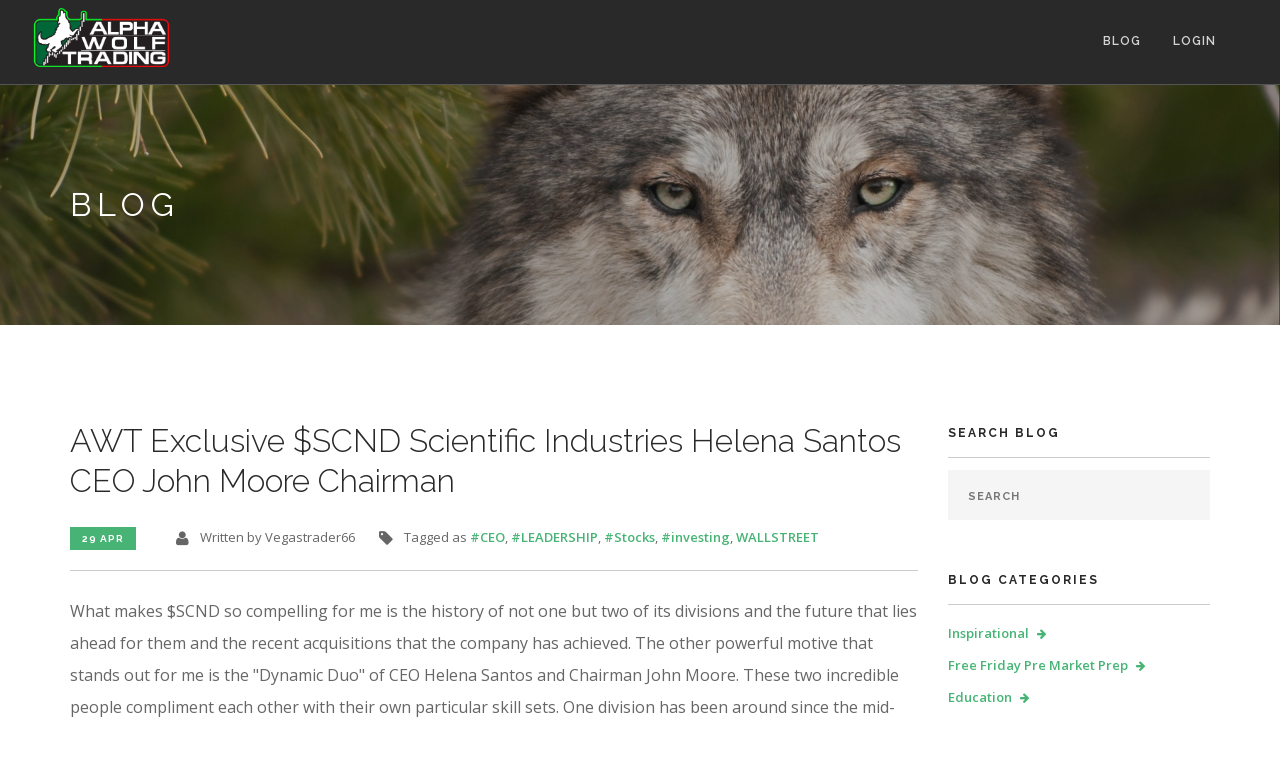

--- FILE ---
content_type: text/html; charset=utf-8
request_url: https://www.alphawolftrading.com/blog/posts?tag=WALLSTREET
body_size: 65653
content:
<!DOCTYPE html>
<html>
<head>
  <title>Blog | Alpha Wolf Trading</title>
  <meta charset="utf-8" />
  <meta name="viewport" content="width=device-width, initial-scale=1" />
  <meta name="description" content="Blog" />
  <meta name="keywords" content="Alpha Wolf Trading, alphawolftrading, vegastrader66, Tim Weintraut, investing, trading, day trading, day traders, swing trading, swing traders, long term investing, technical analysis, fundamental analysis, trading education, trading membership, trading mentorship, stocks to watch" />
  <meta name="author" content="Alpha Wolf Trading" />
  <meta name="google-site-verification" content="4gVG-a0m5WdjwfBQqGwJoPVNCvEsjpGMptGonuUsQPA" />
  <link href="/assets/favicon-90aecb7abbe65fbb52cfd9ad187b48e59175c15a132b9334d7e81c11c7300fab.ico" rel="shortcut icon" type="image/x-icon" sizes="16x16 32x32" />
  <link rel="stylesheet" media="all" href="/assets/application-9cc7ef8e5b070c9f7f5c5be4959a4456e1b011f357e9260cd4c677a45ca1da82.css" data-turbolinks-track="reload" />
  <meta name="csrf-param" content="authenticity_token" />
<meta name="csrf-token" content="79vwfDpGV9w2kGPc9pPVcteuKW7vBi4CzREVF5B5WdJUMM5WG2glUu/wYTzc/SDNFBkaQ+44bk3MQ2RuGxCRyw==" />

  

  <!-- HTML5 shim and Respond.js for IE8 support of HTML5 elements and media queries -->
  <!-- WARNING: Respond.js doesn't work if you view the page via file:// -->
  <!--[if lt IE 9]>
    <script src="https://oss.maxcdn.com/html5shiv/3.7.2/html5shiv.min.js"></script>
    <script src="https://oss.maxcdn.com/respond/1.4.2/respond.min.js"></script>
  <![endif]-->
</head>


<body class="">

  <div class="nav-container">
  <nav class="bg-dark">

    <!-- Navigation -->
    <div class="nav-bar">
      <div class="module left header-logo">
        <img alt="Alpha Wolf Trading" class="logo" src="/assets/AWT_Logo_g-r-982f155d66fe818d199d58759ffb793ab23d60ce1d16b87d31261b56f8539e23.png" />
      </div>
      <div class="module widget-handle mobile-toggle right visible-sm visible-xs">
        <i class="fa fa-bars mobile-menu"></i>
      </div>
      <div class="module-group right">
        <div class="module left">
          <ul class="menu">
            <li><a href="/blog/">Blog</a></li>

              <li><a href="/members">Login</a></li>

            <li></li>
          </ul>
        </div>
      </div>
    </div>
  </nav>
</div>

  <div class="main-container">

    <section class="page-title page-title-4 image-bg overlay">
  <div class="background-image-holder">
    <img alt="Background Image" class="background-image" id="back" src="/assets/about_wolf-6e60a021b9f94cc40c246dd5b59af7855421808fa80443d77db197c243edf297.jpg" />
  </div>
  <div class="container">
    <div class="row">
      <div class="col-md-6">
        <h3 class="uppercase mb0">Blog</h3>
      </div>
    </div>
    <!--end of row-->
  </div>
  <!--end of container-->
</section>

<section>
  <div class="container">
      <div class="row">
          <div class="col-md-9 mb-xs-24">

                <div class="post-snippet mb64">
                    

<div class="post-title">
  <a href="/blog/posts/awt-exclusive-scnd-scientific-industries-helena-santos-ceo-john-moore-chairman"><h2 class='inline-block'>AWT Exclusive $SCND Scientific Industries Helena Santos CEO John Moore Chairman</h2></a>
</div>
<ul class="post-meta">
  <li>
    <span class="label">29 Apr</span>
  </li>
  <li>
    <i class="fa fa-user"></i>
    <span>Written by Vegastrader66
    </span>
  </li>

    <li>
      <i class="fa fa-tag"></i>
      <span>Tagged as
        <a href="https://www.alphawolftrading.com/blog/posts?tag=%23CEO">#CEO</a>, <a href="https://www.alphawolftrading.com/blog/posts?tag=%23LEADERSHIP">#LEADERSHIP</a>, <a href="https://www.alphawolftrading.com/blog/posts?tag=%23Stocks">#Stocks</a>, <a href="https://www.alphawolftrading.com/blog/posts?tag=%23investing">#investing</a>, <a href="https://www.alphawolftrading.com/blog/posts?tag=WALLSTREET">WALLSTREET</a>
      </span>
    </li>
  
  <li>
  </li>
</ul>
                    <hr>
                    <p class="post-body">What makes $SCND so compelling for me is the history of not one but two of its divisions and the future that lies ahead for them and the recent acquisitions that the company has achieved. The other powerful motive that stands out for me is the "Dynamic Duo" of CEO Helena Santos and Chairman John Moore. These two incredible people compliment each other with their own particular skill sets. One division has been around since the mid-1800. Another for over 70 years, and their
</p>

                    <a class="btn btn-sm" href="/blog/posts/awt-exclusive-scnd-scientific-industries-helena-santos-ceo-john-moore-chairman">Read More</a>
                </div>
                <!--end of post snippet-->

            <div class="text-center">
              
            </div>
          </div>
          <!--end of nine col-->

          <div class="col-md-3 hidden-sm" id="picco_blog_sidebar">
  <div class="widget">
      <h6 class="title">Search Blog</h6>
      <hr>
      <form id="search-form" action="/blog/posts" accept-charset="UTF-8" method="get">
        <input type="text" name="search" id="search" placeholder="Search" class="mb0" />
</form>  </div>
  <!--end of widget-->

  <div class="widget">
    <h6 class="title">Blog Categories</h6>
    <hr>
    <ul class="link-list">
          <li><a href="https://www.alphawolftrading.com/blog/posts?tag=Inspirational">Inspirational</a></li>
          <li><a href="https://www.alphawolftrading.com/blog/posts?tag=Free+Friday+Pre+Market+Prep">Free Friday Pre Market Prep</a></li>
          <li><a href="https://www.alphawolftrading.com/blog/posts?tag=Education">Education</a></li>
          <li><a href="https://www.alphawolftrading.com/blog/posts?tag=Weekly+Market+Wrap+%26+Sector+Watch">Weekly Market Wrap &amp; Sector Watch</a></li>
          <li><a href="https://www.alphawolftrading.com/blog/posts?tag=Ticker+Tv+Weekly+Stocks+To+Watch">Ticker Tv Weekly Stocks To Watch</a></li>
          <li><a href="https://www.alphawolftrading.com/blog/posts?tag=Pro+Pre+Market+Prep">Pro Pre Market Prep</a></li>
          <li><a href="https://www.alphawolftrading.com/blog/posts?tag=Pro+Weekly+Stocks+to+Watch">Pro Weekly Stocks to Watch</a></li>
          <li><a href="https://www.alphawolftrading.com/blog/posts?tag=Interview">Interview</a></li>
          <li><a href="https://www.alphawolftrading.com/blog/posts?tag=Alpha+Wolf+Trading+Weekly+Stocks+To+Watch">Alpha Wolf Trading Weekly Stocks To Watch</a></li>
          <li><a href="https://www.alphawolftrading.com/blog/posts?tag=Weekly+market+Wrap+and+Stocks+to+Watch">Weekly market Wrap and Stocks to Watch</a></li>
          <li><a href="https://www.alphawolftrading.com/blog/posts?tag=Traders+Tool+Review">Traders Tool Review</a></li>
          <li><a href="https://www.alphawolftrading.com/blog/posts?tag=%22Weekly+Stocks+to+Watch+for+Trading+%26+Investing">&quot;Weekly Stocks to Watch for Trading &amp; Investing</a></li>
          <li><a href="https://www.alphawolftrading.com/blog/posts?tag=Stock+Review">Stock Review</a></li>
          <li><a href="https://www.alphawolftrading.com/blog/posts?tag=%22Alpha+Wolf+Trading+Premarket+Prep+%26+Stocks+to+Watch">&quot;Alpha Wolf Trading Premarket Prep &amp; Stocks to Watch</a></li>
          <li><a href="https://www.alphawolftrading.com/blog/posts?tag=Benzinga+Pro+Tool+Review+%26+Special">Benzinga Pro Tool Review &amp; Special</a></li>
          <li><a href="https://www.alphawolftrading.com/blog/posts?tag=Crypto+Blockchain+101">Crypto Blockchain 101</a></li>
          <li><a href="https://www.alphawolftrading.com/blog/posts?tag=Alpha+Wolf+Sector+and+Index+Weekly+Overview">Alpha Wolf Sector and Index Weekly Overview</a></li>
          <li><a href="https://www.alphawolftrading.com/blog/posts?tag=Happy+Holidays">Happy Holidays</a></li>
          <li><a href="https://www.alphawolftrading.com/blog/posts?tag=Happy-Thanksgiving">Happy-Thanksgiving</a></li>
          <li><a href="https://www.alphawolftrading.com/blog/posts?tag=Genius">Genius</a></li>
          <li><a href="https://www.alphawolftrading.com/blog/posts?tag=MerryChristmas">MerryChristmas</a></li>
          <li><a href="https://www.alphawolftrading.com/blog/posts?tag=Investing">Investing</a></li>
          <li><a href="https://www.alphawolftrading.com/blog/posts?tag=BUDDY">BUDDY</a></li>
          <li><a href="https://www.alphawolftrading.com/blog/posts?tag=GEOINVESTING">GEOINVESTING</a></li>
          <li><a href="https://www.alphawolftrading.com/blog/posts?tag=%24CTHR">$CTHR</a></li>
          <li><a href="https://www.alphawolftrading.com/blog/posts?tag=%24LIVX">$LIVX</a></li>
          <li><a href="https://www.alphawolftrading.com/blog/posts?tag=%23Stockstowatch">#Stockstowatch</a></li>
          <li><a href="https://www.alphawolftrading.com/blog/posts?tag=Activision">Activision</a></li>
          <li><a href="https://www.alphawolftrading.com/blog/posts?tag=LIVX">LIVX</a></li>
          <li><a href="https://www.alphawolftrading.com/blog/posts?tag=Reddit">Reddit</a></li>
          <li><a href="https://www.alphawolftrading.com/blog/posts?tag=POINTMAN">POINTMAN</a></li>
          <li><a href="https://www.alphawolftrading.com/blog/posts?tag=Earnings">Earnings</a></li>
          <li><a href="https://www.alphawolftrading.com/blog/posts?tag=%23CEO">#CEO</a></li>
          <li><a href="https://www.alphawolftrading.com/blog/posts?tag=%23Interview">#Interview</a></li>
          <li><a href="https://www.alphawolftrading.com/blog/posts?tag=%23wallstreet">#wallstreet</a></li>
          <li><a href="https://www.alphawolftrading.com/blog/posts?tag=%23investing">#investing</a></li>
          <li><a href="https://www.alphawolftrading.com/blog/posts?tag=%23Stock">#Stock</a></li>
          <li><a href="https://www.alphawolftrading.com/blog/posts?tag=%23Stocks">#Stocks</a></li>
          <li><a href="https://www.alphawolftrading.com/blog/posts?tag=%23MARKETWATCH">#MARKETWATCH</a></li>
          <li><a href="https://www.alphawolftrading.com/blog/posts?tag=%23LEADERSHIP">#LEADERSHIP</a></li>
          <li><a href="https://www.alphawolftrading.com/blog/posts?tag=%23STATEOFTHEMARKETS">#STATEOFTHEMARKETS</a></li>
          <li><a href="https://www.alphawolftrading.com/blog/posts?tag=%23Executive">#Executive</a></li>
          <li><a href="https://www.alphawolftrading.com/blog/posts?tag=%23PROSTAR">#PROSTAR</a></li>
          <li><a href="https://www.alphawolftrading.com/blog/posts?tag=%23POINTMAN">#POINTMAN</a></li>
          <li><a href="https://www.alphawolftrading.com/blog/posts?tag=%23FOUNDER">#FOUNDER</a></li>
          <li><a href="https://www.alphawolftrading.com/blog/posts?tag=%23CRYPTOCURRENCY">#CRYPTOCURRENCY</a></li>
          <li><a href="https://www.alphawolftrading.com/blog/posts?tag=%23TOKENS">#TOKENS</a></li>
          <li><a href="https://www.alphawolftrading.com/blog/posts?tag=%23PHUNWALLET">#PHUNWALLET</a></li>
          <li><a href="https://www.alphawolftrading.com/blog/posts?tag=%23PHUNTOKEN">#PHUNTOKEN</a></li>
          <li><a href="https://www.alphawolftrading.com/blog/posts?tag=%23INVESTORS">#INVESTORS</a></li>
          <li><a href="https://www.alphawolftrading.com/blog/posts?tag=%23CONFERENCE">#CONFERENCE</a></li>
          <li><a href="https://www.alphawolftrading.com/blog/posts?tag=%23SMALL-CAP">#SMALL-CAP</a></li>
          <li><a href="https://www.alphawolftrading.com/blog/posts?tag=%23MICRO-CAP">#MICRO-CAP</a></li>
          <li><a href="https://www.alphawolftrading.com/blog/posts?tag=%23PLANETMICROCAP">#PLANETMICROCAP</a></li>
          <li><a href="https://www.alphawolftrading.com/blog/posts?tag=%23DRONES">#DRONES</a></li>
          <li><a href="https://www.alphawolftrading.com/blog/posts?tag=Stocks">Stocks</a></li>
          <li><a href="https://www.alphawolftrading.com/blog/posts?tag=%23Surgepays">#Surgepays</a></li>
          <li><a href="https://www.alphawolftrading.com/blog/posts?tag=%24SURG">$SURG</a></li>
          <li><a href="https://www.alphawolftrading.com/blog/posts?tag=%23SURGEPAYSINC">#SURGEPAYSINC</a></li>
          <li><a href="https://www.alphawolftrading.com/blog/posts?tag=%24BNXAF">$BNXAF</a></li>
          <li><a href="https://www.alphawolftrading.com/blog/posts?tag=%23BANXA">#BANXA</a></li>
          <li><a href="https://www.alphawolftrading.com/blog/posts?tag=%24JROOF">$JROOF</a></li>
          <li><a href="https://www.alphawolftrading.com/blog/posts?tag=%23JERICHOENERGY">#JERICHOENERGY</a></li>
          <li><a href="https://www.alphawolftrading.com/blog/posts?tag=%23HYDROGEN">#HYDROGEN</a></li>
          <li><a href="https://www.alphawolftrading.com/blog/posts?tag=%24RCAT">$RCAT</a></li>
          <li><a href="https://www.alphawolftrading.com/blog/posts?tag=%23REDCATHOLDINGS">#REDCATHOLDINGS</a></li>
          <li><a href="https://www.alphawolftrading.com/blog/posts?tag=%23TRADING">#TRADING</a></li>
          <li><a href="https://www.alphawolftrading.com/blog/posts?tag=%24IPWR">$IPWR</a></li>
          <li><a href="https://www.alphawolftrading.com/blog/posts?tag=%23IDEALPOWERINC.">#IDEALPOWERINC.</a></li>
          <li><a href="https://www.alphawolftrading.com/blog/posts?tag=%23ESGINVESTING">#ESGINVESTING</a></li>
          <li><a href="https://www.alphawolftrading.com/blog/posts?tag=%23Cannabis">#Cannabis</a></li>
          <li><a href="https://www.alphawolftrading.com/blog/posts?tag=%23PENNYSTOCK">#PENNYSTOCK</a></li>
          <li><a href="https://www.alphawolftrading.com/blog/posts?tag=%23KHIRON">#KHIRON</a></li>
          <li><a href="https://www.alphawolftrading.com/blog/posts?tag=%24KHRNF">$KHRNF</a></li>
          <li><a href="https://www.alphawolftrading.com/blog/posts?tag=%23CARGODrones">#CARGODrones</a></li>
          <li><a href="https://www.alphawolftrading.com/blog/posts?tag=%24VLTTF">$VLTTF</a></li>
          <li><a href="https://www.alphawolftrading.com/blog/posts?tag=%23Volatus-Aerospace">#Volatus-Aerospace</a></li>
          <li><a href="https://www.alphawolftrading.com/blog/posts?tag=%23PennystockInvesting">#PennystockInvesting</a></li>
          <li><a href="https://www.alphawolftrading.com/blog/posts?tag=%23MicrocapStocks">#MicrocapStocks</a></li>
          <li><a href="https://www.alphawolftrading.com/blog/posts?tag=%23UPDATE">#UPDATE</a></li>
          <li><a href="https://www.alphawolftrading.com/blog/posts?tag=%23DUOSTECHNOLOGY">#DUOSTECHNOLOGY</a></li>
          <li><a href="https://www.alphawolftrading.com/blog/posts?tag=%24DUOT">$DUOT</a></li>
          <li><a href="https://www.alphawolftrading.com/blog/posts?tag=%24RQHTF">$RQHTF</a></li>
          <li><a href="https://www.alphawolftrading.com/blog/posts?tag=%23RELIQHEALTH">#RELIQHEALTH</a></li>
          <li><a href="https://www.alphawolftrading.com/blog/posts?tag=%23pennystocks">#pennystocks</a></li>
          <li><a href="https://www.alphawolftrading.com/blog/posts?tag=%24MAPPF">$MAPPF</a></li>
          <li><a href="https://www.alphawolftrading.com/blog/posts?tag=%23RESEARCHREPORT">#RESEARCHREPORT</a></li>
          <li><a href="https://www.alphawolftrading.com/blog/posts?tag=%24GNUS">$GNUS</a></li>
          <li><a href="https://www.alphawolftrading.com/blog/posts?tag=%23GENIUSBrands">#GENIUSBrands</a></li>
          <li><a href="https://www.alphawolftrading.com/blog/posts?tag=%23Investor">#Investor</a></li>
          <li><a href="https://www.alphawolftrading.com/blog/posts?tag=%24KULR">$KULR</a></li>
          <li><a href="https://www.alphawolftrading.com/blog/posts?tag=%23SWINGTRADING">#SWINGTRADING</a></li>
          <li><a href="https://www.alphawolftrading.com/blog/posts?tag=%23SOLUTIONPROVIDER">#SOLUTIONPROVIDER</a></li>
          <li><a href="https://www.alphawolftrading.com/blog/posts?tag=%23INNOVATION">#INNOVATION</a></li>
          <li><a href="https://www.alphawolftrading.com/blog/posts?tag=%24SKYX">$SKYX</a></li>
          <li><a href="https://www.alphawolftrading.com/blog/posts?tag=%23SQL-Technolgies">#SQL-Technolgies</a></li>
          <li><a href="https://www.alphawolftrading.com/blog/posts?tag=%24OPSSF">$OPSSF</a></li>
          <li><a href="https://www.alphawolftrading.com/blog/posts?tag=%23OPSENS-Technology">#OPSENS-Technology</a></li>
          <li><a href="https://www.alphawolftrading.com/blog/posts?tag=WALLSTREET">WALLSTREET</a></li>
          <li><a href="https://www.alphawolftrading.com/blog/posts?tag=%24BEEM">$BEEM</a></li>
          <li><a href="https://www.alphawolftrading.com/blog/posts?tag=%23BEAM-GLOBAL">#BEAM-GLOBAL</a></li>
          <li><a href="https://www.alphawolftrading.com/blog/posts?tag=%24ELBM">$ELBM</a></li>
          <li><a href="https://www.alphawolftrading.com/blog/posts?tag=%23GRAPHITE">#GRAPHITE</a></li>
          <li><a href="https://www.alphawolftrading.com/blog/posts?tag=%23BATTERIES">#BATTERIES</a></li>
          <li><a href="https://www.alphawolftrading.com/blog/posts?tag=%24PTOTF">$PTOTF</a></li>
          <li><a href="https://www.alphawolftrading.com/blog/posts?tag=%23Patriot-ONE-Tech">#Patriot-ONE-Tech</a></li>
          <li><a href="https://www.alphawolftrading.com/blog/posts?tag=%23STREETWISE-REPORTS">#STREETWISE-REPORTS</a></li>
          <li><a href="https://www.alphawolftrading.com/blog/posts?tag=%24NGTF">$NGTF</a></li>
          <li><a href="https://www.alphawolftrading.com/blog/posts?tag=%23Nightfood">#Nightfood</a></li>
          <li><a href="https://www.alphawolftrading.com/blog/posts?tag=%24MOGO">$MOGO</a></li>
          <li><a href="https://www.alphawolftrading.com/blog/posts?tag=%23MOGO-Stock">#MOGO-Stock</a></li>
          <li><a href="https://www.alphawolftrading.com/blog/posts?tag=%24AUUD">$AUUD</a></li>
          <li><a href="https://www.alphawolftrading.com/blog/posts?tag=%24TOWTF">$TOWTF</a></li>
          <li><a href="https://www.alphawolftrading.com/blog/posts?tag=%23Follow-up">#Follow-up</a></li>
          <li><a href="https://www.alphawolftrading.com/blog/posts?tag=%24VMAR">$VMAR</a></li>
          <li><a href="https://www.alphawolftrading.com/blog/posts?tag=%24PETV">$PETV</a></li>
          <li><a href="https://www.alphawolftrading.com/blog/posts?tag=%24MITQ">$MITQ</a></li>
          <li><a href="https://www.alphawolftrading.com/blog/posts?tag=%24BLGO">$BLGO</a></li>
          <li><a href="https://www.alphawolftrading.com/blog/posts?tag=POOPH%21">POOPH!</a></li>
          <li><a href="https://www.alphawolftrading.com/blog/posts?tag=%23Product-Review">#Product-Review</a></li>
          <li><a href="https://www.alphawolftrading.com/blog/posts?tag=Khiron-Life-Sciences">Khiron-Life-Sciences</a></li>
          <li><a href="https://www.alphawolftrading.com/blog/posts?tag=%24BANXF">$BANXF</a></li>
          <li><a href="https://www.alphawolftrading.com/blog/posts?tag=%23DRONESTOCKS">#DRONESTOCKS</a></li>
          <li><a href="https://www.alphawolftrading.com/blog/posts?tag=%24RCRT">$RCRT</a></li>
          <li><a href="https://www.alphawolftrading.com/blog/posts?tag=%23Recruiter.com">#Recruiter.com</a></li>
          <li><a href="https://www.alphawolftrading.com/blog/posts?tag=%23PROMEMBER">#PROMEMBER</a></li>
          <li><a href="https://www.alphawolftrading.com/blog/posts?tag=%23EXCLUVISE">#EXCLUVISE</a></li>
          <li><a href="https://www.alphawolftrading.com/blog/posts?tag=REDCATHOLDINGS">REDCATHOLDINGS</a></li>
          <li><a href="https://www.alphawolftrading.com/blog/posts?tag=%23followup">#followup</a></li>
          <li><a href="https://www.alphawolftrading.com/blog/posts?tag=%23LEADERSHP">#LEADERSHP</a></li>
          <li><a href="https://www.alphawolftrading.com/blog/posts?tag=%23VOLATUSAEROSPACE">#VOLATUSAEROSPACE</a></li>
          <li><a href="https://www.alphawolftrading.com/blog/posts?tag=%24SMFL">$SMFL</a></li>
          <li><a href="https://www.alphawolftrading.com/blog/posts?tag=%23SMARTFORLIFECORPORATION">#SMARTFORLIFECORPORATION</a></li>
          <li><a href="https://www.alphawolftrading.com/blog/posts?tag=%23TradeIdeas">#TradeIdeas</a></li>
          <li><a href="https://www.alphawolftrading.com/blog/posts?tag=%23%24JROOF">#$JROOF</a></li>
          <li><a href="https://www.alphawolftrading.com/blog/posts?tag=%23JERICHOENERGYVENTURES">#JERICHOENERGYVENTURES</a></li>
          <li><a href="https://www.alphawolftrading.com/blog/posts?tag=%23Testdrive">#Testdrive</a></li>
          <li><a href="https://www.alphawolftrading.com/blog/posts?tag=%23earlybird">#earlybird</a></li>
          <li><a href="https://www.alphawolftrading.com/blog/posts?tag=%24STOCKS">$STOCKS</a></li>
          <li><a href="https://www.alphawolftrading.com/blog/posts?tag=%24MLSS">$MLSS</a></li>
          <li><a href="https://www.alphawolftrading.com/blog/posts?tag=%23MILESTONESCIENTIFIC">#MILESTONESCIENTIFIC</a></li>
          <li><a href="https://www.alphawolftrading.com/blog/posts?tag=%23INXSF">#INXSF</a></li>
          <li><a href="https://www.alphawolftrading.com/blog/posts?tag=INTOUCH-INSIGHT">INTOUCH-INSIGHT</a></li>
          <li><a href="https://www.alphawolftrading.com/blog/posts?tag=%23IMPORTANTDEVELOPMENT">#IMPORTANTDEVELOPMENT</a></li>
          <li><a href="https://www.alphawolftrading.com/blog/posts?tag=%23PHUN">#PHUN</a></li>
          <li><a href="https://www.alphawolftrading.com/blog/posts?tag=Followup">Followup</a></li>
          <li><a href="https://www.alphawolftrading.com/blog/posts?tag=%23StocktoWatch">#StocktoWatch</a></li>
          <li><a href="https://www.alphawolftrading.com/blog/posts?tag=%23ACLARION">#ACLARION</a></li>
          <li><a href="https://www.alphawolftrading.com/blog/posts?tag=%23SOCKS">#SOCKS</a></li>
          <li><a href="https://www.alphawolftrading.com/blog/posts?tag=%24ACON">$ACON</a></li>
          <li><a href="https://www.alphawolftrading.com/blog/posts?tag=CEOINTERVIEW">CEOINTERVIEW</a></li>
          <li><a href="https://www.alphawolftrading.com/blog/posts?tag=WYY">WYY</a></li>
          <li><a href="https://www.alphawolftrading.com/blog/posts?tag=%23WYYSTOCK">#WYYSTOCK</a></li>
          <li><a href="https://www.alphawolftrading.com/blog/posts?tag=WIDEPOINT">WIDEPOINT</a></li>
          <li><a href="https://www.alphawolftrading.com/blog/posts?tag=WIDEPOINTCORPWYY">WIDEPOINTCORPWYY</a></li>
          <li><a href="https://www.alphawolftrading.com/blog/posts?tag=CEOJINKANG">CEOJINKANG</a></li>
          <li><a href="https://www.alphawolftrading.com/blog/posts?tag=%24ACONTECHNICALANALYSIS">$ACONTECHNICALANALYSIS</a></li>
          <li><a href="https://www.alphawolftrading.com/blog/posts?tag=%23RELIQHEALTHTECHNOLOGIES">#RELIQHEALTHTECHNOLOGIES</a></li>
          <li><a href="https://www.alphawolftrading.com/blog/posts?tag=%23RQHTF">#RQHTF</a></li>
          <li><a href="https://www.alphawolftrading.com/blog/posts?tag=Dr.LisaCrossley">Dr.LisaCrossley</a></li>
          <li><a href="https://www.alphawolftrading.com/blog/posts?tag=%23MAPPF">#MAPPF</a></li>
          <li><a href="https://www.alphawolftrading.com/blog/posts?tag=MATTDRAGON">MATTDRAGON</a></li>
          <li><a href="https://www.alphawolftrading.com/blog/posts?tag=%23UNDERGROUNDUTILITYLOCATOR">#UNDERGROUNDUTILITYLOCATOR</a></li>
          <li><a href="https://www.alphawolftrading.com/blog/posts?tag=%23FALLTESTDRIVE">#FALLTESTDRIVE</a></li>
          <li><a href="https://www.alphawolftrading.com/blog/posts?tag=%23CEOINTERVIEW">#CEOINTERVIEW</a></li>
          <li><a href="https://www.alphawolftrading.com/blog/posts?tag=PTOTF">PTOTF</a></li>
          <li><a href="https://www.alphawolftrading.com/blog/posts?tag=PATRIOTONE">PATRIOTONE</a></li>
          <li><a href="https://www.alphawolftrading.com/blog/posts?tag=Leadership">Leadership</a></li>
          <li><a href="https://www.alphawolftrading.com/blog/posts?tag=Stock">Stock</a></li>
          <li><a href="https://www.alphawolftrading.com/blog/posts?tag=Investiing">Investiing</a></li>
          <li><a href="https://www.alphawolftrading.com/blog/posts?tag=PeterEvans">PeterEvans</a></li>
          <li><a href="https://www.alphawolftrading.com/blog/posts?tag=VISIONMARINETECHNOLOGIES">VISIONMARINETECHNOLOGIES</a></li>
          <li><a href="https://www.alphawolftrading.com/blog/posts?tag=VMAR">VMAR</a></li>
          <li><a href="https://www.alphawolftrading.com/blog/posts?tag=CEO">CEO</a></li>
          <li><a href="https://www.alphawolftrading.com/blog/posts?tag=%23stockmarketsectoranalysis">#stockmarketsectoranalysis</a></li>
          <li><a href="https://www.alphawolftrading.com/blog/posts?tag=AIRG">AIRG</a></li>
          <li><a href="https://www.alphawolftrading.com/blog/posts?tag=AirgainInc">AirgainInc</a></li>
          <li><a href="https://www.alphawolftrading.com/blog/posts?tag=JacobSuen">JacobSuen</a></li>
          <li><a href="https://www.alphawolftrading.com/blog/posts?tag=%23Offering">#Offering</a></li>
          <li><a href="https://www.alphawolftrading.com/blog/posts?tag=Nightfood">Nightfood</a></li>
          <li><a href="https://www.alphawolftrading.com/blog/posts?tag=%23LegibleInc">#LegibleInc</a></li>
          <li><a href="https://www.alphawolftrading.com/blog/posts?tag=KaleegHainsworth">KaleegHainsworth</a></li>
          <li><a href="https://www.alphawolftrading.com/blog/posts?tag=%23RelianceGlobalGroup">#RelianceGlobalGroup</a></li>
          <li><a href="https://www.alphawolftrading.com/blog/posts?tag=StockRELI">StockRELI</a></li>
          <li><a href="https://www.alphawolftrading.com/blog/posts?tag=VLTTF">VLTTF</a></li>
          <li><a href="https://www.alphawolftrading.com/blog/posts?tag=Volatus">Volatus</a></li>
          <li><a href="https://www.alphawolftrading.com/blog/posts?tag=Aerospace">Aerospace</a></li>
          <li><a href="https://www.alphawolftrading.com/blog/posts?tag=GlenLynch">GlenLynch</a></li>
          <li><a href="https://www.alphawolftrading.com/blog/posts?tag=JohnLai">JohnLai</a></li>
          <li><a href="https://www.alphawolftrading.com/blog/posts?tag=Petvivo">Petvivo</a></li>
          <li><a href="https://www.alphawolftrading.com/blog/posts?tag=PETV">PETV</a></li>
          <li><a href="https://www.alphawolftrading.com/blog/posts?tag=DesmondWheatley">DesmondWheatley</a></li>
          <li><a href="https://www.alphawolftrading.com/blog/posts?tag=BeamGlobalInc">BeamGlobalInc</a></li>
          <li><a href="https://www.alphawolftrading.com/blog/posts?tag=BEEM">BEEM</a></li>
          <li><a href="https://www.alphawolftrading.com/blog/posts?tag=EVARC">EVARC</a></li>
          <li><a href="https://www.alphawolftrading.com/blog/posts?tag=AriannePhosphate">AriannePhosphate</a></li>
          <li><a href="https://www.alphawolftrading.com/blog/posts?tag=BrianOstroffCEO">BrianOstroffCEO</a></li>
          <li><a href="https://www.alphawolftrading.com/blog/posts?tag=DRRSF">DRRSF</a></li>
          <li><a href="https://www.alphawolftrading.com/blog/posts?tag=Faidr">Faidr</a></li>
          <li><a href="https://www.alphawolftrading.com/blog/posts?tag=AuudiaInc">AuudiaInc</a></li>
          <li><a href="https://www.alphawolftrading.com/blog/posts?tag=JeffThramann">JeffThramann</a></li>
          <li><a href="https://www.alphawolftrading.com/blog/posts?tag=AUUD">AUUD</a></li>
          <li><a href="https://www.alphawolftrading.com/blog/posts?tag=FounderInterview">FounderInterview</a></li>
          <li><a href="https://www.alphawolftrading.com/blog/posts?tag=Stateofthemarkets">Stateofthemarkets</a></li>
          <li><a href="https://www.alphawolftrading.com/blog/posts?tag=Stockstowatch">Stockstowatch</a></li>
          <li><a href="https://www.alphawolftrading.com/blog/posts?tag=DuosTechnologies">DuosTechnologies</a></li>
          <li><a href="https://www.alphawolftrading.com/blog/posts?tag=DuosTech">DuosTech</a></li>
          <li><a href="https://www.alphawolftrading.com/blog/posts?tag=DuosAI">DuosAI</a></li>
          <li><a href="https://www.alphawolftrading.com/blog/posts?tag=REAX">REAX</a></li>
          <li><a href="https://www.alphawolftrading.com/blog/posts?tag=REAL">REAL</a></li>
          <li><a href="https://www.alphawolftrading.com/blog/posts?tag=%23TamirPoleg">#TamirPoleg</a></li>
          <li><a href="https://www.alphawolftrading.com/blog/posts?tag=TheRealBrokerage">TheRealBrokerage</a></li>
          <li><a href="https://www.alphawolftrading.com/blog/posts?tag=POCI">POCI</a></li>
          <li><a href="https://www.alphawolftrading.com/blog/posts?tag=PrecisionOptics">PrecisionOptics</a></li>
          <li><a href="https://www.alphawolftrading.com/blog/posts?tag=SurgepaysInc">SurgepaysInc</a></li>
          <li><a href="https://www.alphawolftrading.com/blog/posts?tag=SURG">SURG</a></li>
          <li><a href="https://www.alphawolftrading.com/blog/posts?tag=SanjaySINGH">SanjaySINGH</a></li>
          <li><a href="https://www.alphawolftrading.com/blog/posts?tag=%23MACESECURITY">#MACESECURITY</a></li>
          <li><a href="https://www.alphawolftrading.com/blog/posts?tag=MACE">MACE</a></li>
          <li><a href="https://www.alphawolftrading.com/blog/posts?tag=SKYX">SKYX</a></li>
          <li><a href="https://www.alphawolftrading.com/blog/posts?tag=%23LVO">#LVO</a></li>
          <li><a href="https://www.alphawolftrading.com/blog/posts?tag=%23LIVEONE">#LIVEONE</a></li>
          <li><a href="https://www.alphawolftrading.com/blog/posts?tag=%23ROBELLIN">#ROBELLIN</a></li>
          <li><a href="https://www.alphawolftrading.com/blog/posts?tag=%23INVESTMENT">#INVESTMENT</a></li>
          <li><a href="https://www.alphawolftrading.com/blog/posts?tag=FLYHT">FLYHT</a></li>
          <li><a href="https://www.alphawolftrading.com/blog/posts?tag=BillTempany">BillTempany</a></li>
          <li><a href="https://www.alphawolftrading.com/blog/posts?tag=AlvaroTorres">AlvaroTorres</a></li>
          <li><a href="https://www.alphawolftrading.com/blog/posts?tag=KHRNF">KHRNF</a></li>
          <li><a href="https://www.alphawolftrading.com/blog/posts?tag=Drones">Drones</a></li>
          <li><a href="https://www.alphawolftrading.com/blog/posts?tag=USA">USA</a></li>
          <li><a href="https://www.alphawolftrading.com/blog/posts?tag=USAManufacturer">USAManufacturer</a></li>
          <li><a href="https://www.alphawolftrading.com/blog/posts?tag=IDEALPOWER">IDEALPOWER</a></li>
          <li><a href="https://www.alphawolftrading.com/blog/posts?tag=IPWR">IPWR</a></li>
          <li><a href="https://www.alphawolftrading.com/blog/posts?tag=KhironLifeSciences">KhironLifeSciences</a></li>
          <li><a href="https://www.alphawolftrading.com/blog/posts?tag=Alvaro">Alvaro</a></li>
          <li><a href="https://www.alphawolftrading.com/blog/posts?tag=Torres">Torres</a></li>
          <li><a href="https://www.alphawolftrading.com/blog/posts?tag=cannabis">cannabis</a></li>
          <li><a href="https://www.alphawolftrading.com/blog/posts?tag=Medical">Medical</a></li>
          <li><a href="https://www.alphawolftrading.com/blog/posts?tag=%23NEEDSnotWants">#NEEDSnotWants</a></li>
          <li><a href="https://www.alphawolftrading.com/blog/posts?tag=HappyNEWYEAR">HappyNEWYEAR</a></li>
          <li><a href="https://www.alphawolftrading.com/blog/posts?tag=LPTH">LPTH</a></li>
          <li><a href="https://www.alphawolftrading.com/blog/posts?tag=SamRubin">SamRubin</a></li>
          <li><a href="https://www.alphawolftrading.com/blog/posts?tag=Lightpath">Lightpath</a></li>
          <li><a href="https://www.alphawolftrading.com/blog/posts?tag=LightpathtechnologiesInc">LightpathtechnologiesInc</a></li>
          <li><a href="https://www.alphawolftrading.com/blog/posts?tag=AYRO">AYRO</a></li>
          <li><a href="https://www.alphawolftrading.com/blog/posts?tag=AYROINC">AYROINC</a></li>
          <li><a href="https://www.alphawolftrading.com/blog/posts?tag=TomWhittenschlaeger">TomWhittenschlaeger</a></li>
          <li><a href="https://www.alphawolftrading.com/blog/posts?tag=WishPond">WishPond</a></li>
          <li><a href="https://www.alphawolftrading.com/blog/posts?tag=WPNDF">WPNDF</a></li>
          <li><a href="https://www.alphawolftrading.com/blog/posts?tag=Leadershi%5Bp">Leadershi[p</a></li>
          <li><a href="https://www.alphawolftrading.com/blog/posts?tag=SKYXPLATFORMS">SKYXPLATFORMS</a></li>
          <li><a href="https://www.alphawolftrading.com/blog/posts?tag=RaniKohen">RaniKohen</a></li>
          <li><a href="https://www.alphawolftrading.com/blog/posts?tag=Innovation">Innovation</a></li>
          <li><a href="https://www.alphawolftrading.com/blog/posts?tag=Revolutionize">Revolutionize</a></li>
          <li><a href="https://www.alphawolftrading.com/blog/posts?tag=Skyplug">Skyplug</a></li>
          <li><a href="https://www.alphawolftrading.com/blog/posts?tag=SmartHome">SmartHome</a></li>
          <li><a href="https://www.alphawolftrading.com/blog/posts?tag=BelamiEcommerce">BelamiEcommerce</a></li>
          <li><a href="https://www.alphawolftrading.com/blog/posts?tag=TRAINDERAILMENT">TRAINDERAILMENT</a></li>
          <li><a href="https://www.alphawolftrading.com/blog/posts?tag=SAFETYFIRST">SAFETYFIRST</a></li>
          <li><a href="https://www.alphawolftrading.com/blog/posts?tag=DUOT">DUOT</a></li>
          <li><a href="https://www.alphawolftrading.com/blog/posts?tag=DUOSTECHNOLOGIESINC">DUOSTECHNOLOGIESINC</a></li>
          <li><a href="https://www.alphawolftrading.com/blog/posts?tag=AI">AI</a></li>
          <li><a href="https://www.alphawolftrading.com/blog/posts?tag=ArtificialInteligenceRailroad">ArtificialInteligenceRailroad</a></li>
          <li><a href="https://www.alphawolftrading.com/blog/posts?tag=XTRACTONE">XTRACTONE</a></li>
          <li><a href="https://www.alphawolftrading.com/blog/posts?tag=ArtificialInteligenceSecurity">ArtificialInteligenceSecurity</a></li>
          <li><a href="https://www.alphawolftrading.com/blog/posts?tag=%23XTRAF">#XTRAF</a></li>
          <li><a href="https://www.alphawolftrading.com/blog/posts?tag=%23ProstarInc">#ProstarInc</a></li>
          <li><a href="https://www.alphawolftrading.com/blog/posts?tag=%23PageTuckerCEO">#PageTuckerCEO</a></li>
          <li><a href="https://www.alphawolftrading.com/blog/posts?tag=%23UtilityInfrastructure">#UtilityInfrastructure</a></li>
          <li><a href="https://www.alphawolftrading.com/blog/posts?tag=%23InvestingLongTerm">#InvestingLongTerm</a></li>
          <li><a href="https://www.alphawolftrading.com/blog/posts?tag=IPA">IPA</a></li>
          <li><a href="https://www.alphawolftrading.com/blog/posts?tag=ImmunoPrecise">ImmunoPrecise</a></li>
          <li><a href="https://www.alphawolftrading.com/blog/posts?tag=TamirPoleg">TamirPoleg</a></li>
          <li><a href="https://www.alphawolftrading.com/blog/posts?tag=ELBM">ELBM</a></li>
          <li><a href="https://www.alphawolftrading.com/blog/posts?tag=TrentMell">TrentMell</a></li>
          <li><a href="https://www.alphawolftrading.com/blog/posts?tag=MOGO">MOGO</a></li>
          <li><a href="https://www.alphawolftrading.com/blog/posts?tag=GregoryFeller">GregoryFeller</a></li>
          <li><a href="https://www.alphawolftrading.com/blog/posts?tag=CHUCKFERRY">CHUCKFERRY</a></li>
          <li><a href="https://www.alphawolftrading.com/blog/posts?tag=OPSENS">OPSENS</a></li>
          <li><a href="https://www.alphawolftrading.com/blog/posts?tag=OPSSF">OPSSF</a></li>
          <li><a href="https://www.alphawolftrading.com/blog/posts?tag=GameChanger">GameChanger</a></li>
          <li><a href="https://www.alphawolftrading.com/blog/posts?tag=Exclusive">Exclusive</a></li>
          <li><a href="https://www.alphawolftrading.com/blog/posts?tag=MLSS">MLSS</a></li>
          <li><a href="https://www.alphawolftrading.com/blog/posts?tag=Milestone">Milestone</a></li>
          <li><a href="https://www.alphawolftrading.com/blog/posts?tag=Scientific">Scientific</a></li>
          <li><a href="https://www.alphawolftrading.com/blog/posts?tag=XTRAF">XTRAF</a></li>
          <li><a href="https://www.alphawolftrading.com/blog/posts?tag=LifeMD">LifeMD</a></li>
          <li><a href="https://www.alphawolftrading.com/blog/posts?tag=CONFERENCE+CALL">CONFERENCE CALL</a></li>
          <li><a href="https://www.alphawolftrading.com/blog/posts?tag=INVESTOR+UPDATE">INVESTOR UPDATE</a></li>
          <li><a href="https://www.alphawolftrading.com/blog/posts?tag=Heartcore">Heartcore</a></li>
          <li><a href="https://www.alphawolftrading.com/blog/posts?tag=HTCR">HTCR</a></li>
          <li><a href="https://www.alphawolftrading.com/blog/posts?tag=Hydrograph">Hydrograph</a></li>
          <li><a href="https://www.alphawolftrading.com/blog/posts?tag=HGCPF">HGCPF</a></li>
          <li><a href="https://www.alphawolftrading.com/blog/posts?tag=StuartJara">StuartJara</a></li>
          <li><a href="https://www.alphawolftrading.com/blog/posts?tag=TRNR">TRNR</a></li>
          <li><a href="https://www.alphawolftrading.com/blog/posts?tag=InteractiveStrengthInc">InteractiveStrengthInc</a></li>
          <li><a href="https://www.alphawolftrading.com/blog/posts?tag=CEOTrentWard">CEOTrentWard</a></li>
          <li><a href="https://www.alphawolftrading.com/blog/posts?tag=ELSE">ELSE</a></li>
          <li><a href="https://www.alphawolftrading.com/blog/posts?tag=BABYF">BABYF</a></li>
          <li><a href="https://www.alphawolftrading.com/blog/posts?tag=DanBradr">DanBradr</a></li>
          <li><a href="https://www.alphawolftrading.com/blog/posts?tag=OLBGROUP">OLBGROUP</a></li>
          <li><a href="https://www.alphawolftrading.com/blog/posts?tag=RonnyYakov">RonnyYakov</a></li>
          <li><a href="https://www.alphawolftrading.com/blog/posts?tag=PETERSMith">PETERSMith</a></li>
          <li><a href="https://www.alphawolftrading.com/blog/posts?tag=Stocktowatch">Stocktowatch</a></li>
          <li><a href="https://www.alphawolftrading.com/blog/posts?tag=LFP">LFP</a></li>
          <li><a href="https://www.alphawolftrading.com/blog/posts?tag=ASAPF">ASAPF</a></li>
          <li><a href="https://www.alphawolftrading.com/blog/posts?tag=Aurora">Aurora</a></li>
          <li><a href="https://www.alphawolftrading.com/blog/posts?tag=TrentNorthcutt">TrentNorthcutt</a></li>
          <li><a href="https://www.alphawolftrading.com/blog/posts?tag=AuroraSpine">AuroraSpine</a></li>
          <li><a href="https://www.alphawolftrading.com/blog/posts?tag=%24STSS">$STSS</a></li>
          <li><a href="https://www.alphawolftrading.com/blog/posts?tag=Nephron">Nephron</a></li>
          <li><a href="https://www.alphawolftrading.com/blog/posts?tag=CEOROBERTHAYES">CEOROBERTHAYES</a></li>
          <li><a href="https://www.alphawolftrading.com/blog/posts?tag=MODD">MODD</a></li>
          <li><a href="https://www.alphawolftrading.com/blog/posts?tag=MODULAR">MODULAR</a></li>
          <li><a href="https://www.alphawolftrading.com/blog/posts?tag=MEDICAL+DEVICES">MEDICAL DEVICES</a></li>
          <li><a href="https://www.alphawolftrading.com/blog/posts?tag=CEO+INTERVIEW">CEO INTERVIEW</a></li>
          <li><a href="https://www.alphawolftrading.com/blog/posts?tag=JEB+BESSER">JEB BESSER</a></li>
          <li><a href="https://www.alphawolftrading.com/blog/posts?tag=Stocktowwatch">Stocktowwatch</a></li>
          <li><a href="https://www.alphawolftrading.com/blog/posts?tag=SPIR">SPIR</a></li>
          <li><a href="https://www.alphawolftrading.com/blog/posts?tag=SPIRE+GLOBAL+INC">SPIRE GLOBAL INC</a></li>
          <li><a href="https://www.alphawolftrading.com/blog/posts?tag=Peter+Platzer">Peter Platzer</a></li>
          <li><a href="https://www.alphawolftrading.com/blog/posts?tag=Stock+To+Watch">Stock To Watch</a></li>
          <li><a href="https://www.alphawolftrading.com/blog/posts?tag=DUOS+TECHNOLOGIES">DUOS TECHNOLOGIES</a></li>
          <li><a href="https://www.alphawolftrading.com/blog/posts?tag=Chuck+Ferry">Chuck Ferry</a></li>
          <li><a href="https://www.alphawolftrading.com/blog/posts?tag=Investing+longterm">Investing longterm</a></li>
          <li><a href="https://www.alphawolftrading.com/blog/posts?tag=Hydreight+Technologies+Inc">Hydreight Technologies Inc</a></li>
          <li><a href="https://www.alphawolftrading.com/blog/posts?tag=HYDTF">HYDTF</a></li>
          <li><a href="https://www.alphawolftrading.com/blog/posts?tag=Shane+Madden">Shane Madden</a></li>
          <li><a href="https://www.alphawolftrading.com/blog/posts?tag=CEOINTERVIEW+Sumitaka+Kanno">CEOINTERVIEW Sumitaka Kanno</a></li>
          <li><a href="https://www.alphawolftrading.com/blog/posts?tag=JanoverInc.">JanoverInc.</a></li>
          <li><a href="https://www.alphawolftrading.com/blog/posts?tag=JNVR">JNVR</a></li>
          <li><a href="https://www.alphawolftrading.com/blog/posts?tag=Blake+Janover">Blake Janover</a></li>
          <li><a href="https://www.alphawolftrading.com/blog/posts?tag=SyraHealth">SyraHealth</a></li>
          <li><a href="https://www.alphawolftrading.com/blog/posts?tag=CEODeepikaVuppalanchi">CEODeepikaVuppalanchi</a></li>
          <li><a href="https://www.alphawolftrading.com/blog/posts?tag=SYRA">SYRA</a></li>
          <li><a href="https://www.alphawolftrading.com/blog/posts?tag=SKYX+PLATFORMS">SKYX PLATFORMS</a></li>
          <li><a href="https://www.alphawolftrading.com/blog/posts?tag=W.S.C.R.">W.S.C.R.</a></li>
          <li><a href="https://www.alphawolftrading.com/blog/posts?tag=WeightSupportingCeilingReceptacle">WeightSupportingCeilingReceptacle</a></li>
          <li><a href="https://www.alphawolftrading.com/blog/posts?tag=N.E.C.">N.E.C.</a></li>
          <li><a href="https://www.alphawolftrading.com/blog/posts?tag=Plugandplay">Plugandplay</a></li>
          <li><a href="https://www.alphawolftrading.com/blog/posts?tag=QuickConnect">QuickConnect</a></li>
          <li><a href="https://www.alphawolftrading.com/blog/posts?tag=W.S.C.R">W.S.C.R</a></li>
          <li><a href="https://www.alphawolftrading.com/blog/posts?tag=Simplersafersmarter">Simplersafersmarter</a></li>
          <li><a href="https://www.alphawolftrading.com/blog/posts?tag=%24BABYF">$BABYF</a></li>
          <li><a href="https://www.alphawolftrading.com/blog/posts?tag=Else+Nutrition">Else Nutrition</a></li>
          <li><a href="https://www.alphawolftrading.com/blog/posts?tag=%24SING">$SING</a></li>
          <li><a href="https://www.alphawolftrading.com/blog/posts?tag=CBOE">CBOE</a></li>
          <li><a href="https://www.alphawolftrading.com/blog/posts?tag=SinglePoint+Inc">SinglePoint Inc</a></li>
          <li><a href="https://www.alphawolftrading.com/blog/posts?tag=Wil+Ralston+CEO">Wil Ralston CEO</a></li>
          <li><a href="https://www.alphawolftrading.com/blog/posts?tag=Pure+Air">Pure Air</a></li>
          <li><a href="https://www.alphawolftrading.com/blog/posts?tag=Boston+Solar">Boston Solar</a></li>
          <li><a href="https://www.alphawolftrading.com/blog/posts?tag=SPIR+STOCKTOWWATCH">SPIR STOCKTOWWATCH</a></li>
          <li><a href="https://www.alphawolftrading.com/blog/posts?tag=%24MODD">$MODD</a></li>
          <li><a href="https://www.alphawolftrading.com/blog/posts?tag=Modular+Medical+Devices">Modular Medical Devices</a></li>
          <li><a href="https://www.alphawolftrading.com/blog/posts?tag=%24LFMD">$LFMD</a></li>
          <li><a href="https://www.alphawolftrading.com/blog/posts?tag=JustinSchreiberCEO">JustinSchreiberCEO</a></li>
          <li><a href="https://www.alphawolftrading.com/blog/posts?tag=%24AVCNF">$AVCNF</a></li>
          <li><a href="https://www.alphawolftrading.com/blog/posts?tag=Avicanna">Avicanna</a></li>
          <li><a href="https://www.alphawolftrading.com/blog/posts?tag=Aras+Azadian">Aras Azadian</a></li>
          <li><a href="https://www.alphawolftrading.com/blog/posts?tag=CEO+JEFF+THOMPSON">CEO JEFF THOMPSON</a></li>
          <li><a href="https://www.alphawolftrading.com/blog/posts?tag=Red+Cat+Holdings">Red Cat Holdings</a></li>
          <li><a href="https://www.alphawolftrading.com/blog/posts?tag=CEO+CHUCK+FERRY">CEO CHUCK FERRY</a></li>
          <li><a href="https://www.alphawolftrading.com/blog/posts?tag=Avicanna+Inc">Avicanna Inc</a></li>
          <li><a href="https://www.alphawolftrading.com/blog/posts?tag=KjirtsinBreure">KjirtsinBreure</a></li>
          <li><a href="https://www.alphawolftrading.com/blog/posts?tag=%24HGCPF">$HGCPF</a></li>
          <li><a href="https://www.alphawolftrading.com/blog/posts?tag=HydrographCleanPowerInc">HydrographCleanPowerInc</a></li>
          <li><a href="https://www.alphawolftrading.com/blog/posts?tag=%24XTRAF">$XTRAF</a></li>
          <li><a href="https://www.alphawolftrading.com/blog/posts?tag=CEO+PETER+EVANS">CEO PETER EVANS</a></li>
          <li><a href="https://www.alphawolftrading.com/blog/posts?tag=Xtract+One">Xtract One</a></li>
          <li><a href="https://www.alphawolftrading.com/blog/posts?tag=%24POCI">$POCI</a></li>
          <li><a href="https://www.alphawolftrading.com/blog/posts?tag=PrecisionOpticCorporatioInc">PrecisionOpticCorporatioInc</a></li>
          <li><a href="https://www.alphawolftrading.com/blog/posts?tag=CEO+JOE+FORKEY">CEO JOE FORKEY</a></li>
          <li><a href="https://www.alphawolftrading.com/blog/posts?tag=%24JNVR">$JNVR</a></li>
          <li><a href="https://www.alphawolftrading.com/blog/posts?tag=Janover+Inc">Janover Inc</a></li>
          <li><a href="https://www.alphawolftrading.com/blog/posts?tag=CEOBlakeJanover">CEOBlakeJanover</a></li>
          <li><a href="https://www.alphawolftrading.com/blog/posts?tag=CEO+TRENT+MELL">CEO TRENT MELL</a></li>
          <li><a href="https://www.alphawolftrading.com/blog/posts?tag=Electra+Battery+Materials">Electra Battery Materials</a></li>
          <li><a href="https://www.alphawolftrading.com/blog/posts?tag=CEO+Page+Tucker">CEO Page Tucker</a></li>
          <li><a href="https://www.alphawolftrading.com/blog/posts?tag=PROSTAR">PROSTAR</a></li>
          <li><a href="https://www.alphawolftrading.com/blog/posts?tag=Desmond+Wheatley">Desmond Wheatley</a></li>
          <li><a href="https://www.alphawolftrading.com/blog/posts?tag=Beam+Global">Beam Global</a></li>
          <li><a href="https://www.alphawolftrading.com/blog/posts?tag=%24BEEM+stocktowatch">$BEEM stocktowatch</a></li>
          <li><a href="https://www.alphawolftrading.com/blog/posts?tag=JerichoEnergyVentures">JerichoEnergyVentures</a></li>
          <li><a href="https://www.alphawolftrading.com/blog/posts?tag=CEO+BRIAN+WILLIAMSON">CEO BRIAN WILLIAMSON</a></li>
          <li><a href="https://www.alphawolftrading.com/blog/posts?tag=%24JROOF+HIDDEN+GEM">$JROOF HIDDEN GEM</a></li>
          <li><a href="https://www.alphawolftrading.com/blog/posts?tag=Unusual+Machines">Unusual Machines</a></li>
          <li><a href="https://www.alphawolftrading.com/blog/posts?tag=%24UMAC">$UMAC</a></li>
          <li><a href="https://www.alphawolftrading.com/blog/posts?tag=CEO+ALLAN+EVANS">CEO ALLAN EVANS</a></li>
          <li><a href="https://www.alphawolftrading.com/blog/posts?tag=%24KOPN">$KOPN</a></li>
          <li><a href="https://www.alphawolftrading.com/blog/posts?tag=CEO+MICHAEL+MURRAY">CEO MICHAEL MURRAY</a></li>
          <li><a href="https://www.alphawolftrading.com/blog/posts?tag=Kopin+Corporation">Kopin Corporation</a></li>
          <li><a href="https://www.alphawolftrading.com/blog/posts?tag=SharpsTechnologiesInc">SharpsTechnologiesInc</a></li>
          <li><a href="https://www.alphawolftrading.com/blog/posts?tag=CEO+ROBERT+HAYES">CEO ROBERT HAYES</a></li>
          <li><a href="https://www.alphawolftrading.com/blog/posts?tag=%24SYRA">$SYRA</a></li>
          <li><a href="https://www.alphawolftrading.com/blog/posts?tag=Syra+Health+Corp">Syra Health Corp</a></li>
          <li><a href="https://www.alphawolftrading.com/blog/posts?tag=%24VYEY">$VYEY</a></li>
          <li><a href="https://www.alphawolftrading.com/blog/posts?tag=VictoryCleanEnergyInc">VictoryCleanEnergyInc</a></li>
          <li><a href="https://www.alphawolftrading.com/blog/posts?tag=Chris+Headrick">Chris Headrick</a></li>
          <li><a href="https://www.alphawolftrading.com/blog/posts?tag=CEO+JEB+BESSER">CEO JEB BESSER</a></li>
          <li><a href="https://www.alphawolftrading.com/blog/posts?tag=MODD1">MODD1</a></li>
          <li><a href="https://www.alphawolftrading.com/blog/posts?tag=MODD+INSULIN+PUMP">MODD INSULIN PUMP</a></li>
          <li><a href="https://www.alphawolftrading.com/blog/posts?tag=Small">Small</a></li>
          <li><a href="https://www.alphawolftrading.com/blog/posts?tag=Business">Business</a></li>
          <li><a href="https://www.alphawolftrading.com/blog/posts?tag=IMPACT+INVESTING">IMPACT INVESTING</a></li>
          <li><a href="https://www.alphawolftrading.com/blog/posts?tag=BRAND+AMBASSADORS">BRAND AMBASSADORS</a></li>
          <li><a href="https://www.alphawolftrading.com/blog/posts?tag=INFLUENCERS">INFLUENCERS</a></li>
          <li><a href="https://www.alphawolftrading.com/blog/posts?tag=LEADERS">LEADERS</a></li>
          <li><a href="https://www.alphawolftrading.com/blog/posts?tag=Bumpr">Bumpr</a></li>
          <li><a href="https://www.alphawolftrading.com/blog/posts?tag=ADVERTISING">ADVERTISING</a></li>
          <li><a href="https://www.alphawolftrading.com/blog/posts?tag=CEO+KALEB%40BUMPR.AI">CEO KALEB@BUMPR.AI</a></li>
          <li><a href="https://www.alphawolftrading.com/blog/posts?tag=CEO+ROB+ELLIN">CEO ROB ELLIN</a></li>
          <li><a href="https://www.alphawolftrading.com/blog/posts?tag=%24LVO+STOCK">$LVO STOCK</a></li>
          <li><a href="https://www.alphawolftrading.com/blog/posts?tag=LIVEONE+INC">LIVEONE INC</a></li>
          <li><a href="https://www.alphawolftrading.com/blog/posts?tag=Impact">Impact</a></li>
          <li><a href="https://www.alphawolftrading.com/blog/posts?tag=AmericaFirst">AmericaFirst</a></li>
          <li><a href="https://www.alphawolftrading.com/blog/posts?tag=%24PODC">$PODC</a></li>
          <li><a href="https://www.alphawolftrading.com/blog/posts?tag=%23PODCASTONE">#PODCASTONE</a></li>
          <li><a href="https://www.alphawolftrading.com/blog/posts?tag=1035CAPITALMANAGEMENT">1035CAPITALMANAGEMENT</a></li>
          <li><a href="https://www.alphawolftrading.com/blog/posts?tag=%23WSCR">#WSCR</a></li>
          <li><a href="https://www.alphawolftrading.com/blog/posts?tag=%23SKYPLUG">#SKYPLUG</a></li>
          <li><a href="https://www.alphawolftrading.com/blog/posts?tag=%23Happy+holidays">#Happy holidays</a></li>
          <li><a href="https://www.alphawolftrading.com/blog/posts?tag=%23Merry+Christmas">#Merry Christmas</a></li>
          <li><a href="https://www.alphawolftrading.com/blog/posts?tag=IMPACT+STOCKS">IMPACT STOCKS</a></li>
          <li><a href="https://www.alphawolftrading.com/blog/posts?tag=%23POSITIVE+IMPACT">#POSITIVE IMPACT</a></li>
          <li><a href="https://www.alphawolftrading.com/blog/posts?tag=%23NASDAQ">#NASDAQ</a></li>
          <li><a href="https://www.alphawolftrading.com/blog/posts?tag=%23RETAILINVESTORS">#RETAILINVESTORS</a></li>
          <li><a href="https://www.alphawolftrading.com/blog/posts?tag=%23PRIVATE+PLACEMENT">#PRIVATE PLACEMENT</a></li>
          <li><a href="https://www.alphawolftrading.com/blog/posts?tag=%24INSTITUTIONALINVESTING">$INSTITUTIONALINVESTING</a></li>
          <li><a href="https://www.alphawolftrading.com/blog/posts?tag=%24IPO+READINESS">$IPO READINESS</a></li>
          <li><a href="https://www.alphawolftrading.com/blog/posts?tag=%23IPO+READINESS">#IPO READINESS</a></li>
          <li><a href="https://www.alphawolftrading.com/blog/posts?tag=%23Microcap">#Microcap</a></li>
          <li><a href="https://www.alphawolftrading.com/blog/posts?tag=%23SMALL+CAP">#SMALL CAP</a></li>
          <li><a href="https://www.alphawolftrading.com/blog/posts?tag=%23IMPACT">#IMPACT</a></li>
          <li><a href="https://www.alphawolftrading.com/blog/posts?tag=%23INGENUITY">#INGENUITY</a></li>
          <li><a href="https://www.alphawolftrading.com/blog/posts?tag=%23BITCOIN">#BITCOIN</a></li>
          <li><a href="https://www.alphawolftrading.com/blog/posts?tag=%23IMPACT+STOCK">#IMPACT STOCK</a></li>
          <li><a href="https://www.alphawolftrading.com/blog/posts?tag=%24SKYX+STOCK">$SKYX STOCK</a></li>
          <li><a href="https://www.alphawolftrading.com/blog/posts?tag=%23SMART+HOME">#SMART HOME</a></li>
          <li><a href="https://www.alphawolftrading.com/blog/posts?tag=%23W.S.C.R.">#W.S.C.R.</a></li>
          <li><a href="https://www.alphawolftrading.com/blog/posts?tag=%24SKY+PLUG">$SKY PLUG</a></li>
          <li><a href="https://www.alphawolftrading.com/blog/posts?tag=%24SKYXLonGTERMINVESTMENT">$SKYXLonGTERMINVESTMENT</a></li>
          <li><a href="https://www.alphawolftrading.com/blog/posts?tag=%23Comstock">#Comstock</a></li>
          <li><a href="https://www.alphawolftrading.com/blog/posts?tag=Corrado+DeGasperis">Corrado DeGasperis</a></li>
          <li><a href="https://www.alphawolftrading.com/blog/posts?tag=Duos+Edge+AI">Duos Edge AI</a></li>
          <li><a href="https://www.alphawolftrading.com/blog/posts?tag=Duos+Energy">Duos Energy</a></li>
          <li><a href="https://www.alphawolftrading.com/blog/posts?tag=Doug+Recker">Doug Recker</a></li>
          <li><a href="https://www.alphawolftrading.com/blog/posts?tag=%24SKYX+STOCKTOWATCH">$SKYX STOCKTOWATCH</a></li>
          <li><a href="https://www.alphawolftrading.com/blog/posts?tag=SKYX+STOCK">SKYX STOCK</a></li>
    </ul>
  </div>
  <!--end of widget-->
  <div class="widget">
      <h6 class="title">Recent Posts</h6>
      <hr>
      <ul class="link-list recent-posts">
          <li>
            <a href="/blog/posts/i-saw-brilliance-in-rani-kohen-s-product-13-years-ago-skyx-impact-stock">&quot;I Saw Brilliance in Rani Kohen&#39;s Product 13 Years Ago&quot; ($SKYX Impact Stock)</a> 
            <span class="date">Posted on 01/31/2025</span>
          </li>
          <li>
            <a href="/blog/posts/[base64]">CEO Chuck Ferry of Duos Technologies ($DUOT Impact Stock) came into Duos a little over 3 years ago and the first time I met him I knew he was a leader. He had an aura about him that was no nonsense and his background supported the fact that he was also an operator. After successfully turning around a power generation company that was on the verge of bankruptcy and seeing that company acquired. He took his skillset to Duos. Chuck completley changed the culture of $DUOT. They focused on their Railroad Insprction Portals tthat implement edge computing and artificial inteligence. CEO Chuck Ferry of Duos Technologies ($DUOT Impact Stock) came into Duos a little over 3 years ago and the first time I met him I knew he was a leader. He had a no-nonsense aura, and his background supported that he was also an operator. After successfully turning around a power generation company on the verge of bankruptcy and seeing that company acquired. He took his skillset to Duos. Chuck completely changed the culture of $DUOT. They focused on their Railroad Inspection Portals that implement edge computing and artificial intelligence. This real-world application, which identifies potential safety concerns for every rail car that passes through its portals at up to 125 MPH, provides a solution like no other. Their ability to take images of multiple points on every car in real time gave them an acute understanding of what it takes to have an edge AI system in challenging environments. That led to them leveraging that knowledge, and they teamed up with a legend in the data center space. Doug Recker is now their newly formed Dous Edge AI data center division president.  As fate would have it, the company that Chuck turned around prior to landing at Duos had not worked out the way the company that acquired them had hoped. Chuck was able to negotiate the purchase of the energy company with the help of a fund. This over four hundred million dollar acquisition positions Duos with an asset management agreement that benefits the $DUOT shareholders. Duos is a force to be reckoned with in two of the marketplace&#39;s most promising and in-demand industries. With a very low amount of outstanding shares (around 16 million fully diluted), this is an opportunity to get in on the early stages of what I call a game changer. Listen to Chuck and Doug and see why they sound so excited.</a> 
            <span class="date">Posted on 01/29/2025</span>
          </li>
          <li>
            <a href="/blog/posts/alpha-wolf-part-2-with-corrado-degasperis-chr-ceo-of-comstock-lode-impact-stock">Alpha Wolf Part 2 With Corrado DeGasperis Chr/CEO of Comstock ($LODE Impact Stock)</a> 
            <span class="date">Posted on 01/25/2025</span>
          </li>
          <li>
            <a href="/blog/posts/what-do-skyx-and-bitcoin-have-in-common-revolutionary-potential-massive-upside-only-1-saves-lives">What do SKYX and Bitcoin have in Common? Revolutionary potential massive upside only 1 saves lives!</a> 
            <span class="date">Posted on 01/06/2025</span>
          </li>
      </ul>
  </div>
  <!--end of widget-->

  <div class="widget">
    <span><a target="_blank" href="https://www.myospet.com/shop">Finally a product to help your aging best friend fight muscle atrophy! Click on the banner and order today!</a></span>
   <a target="_blank" href="https://www.myospet.com/shop"><img src="/assets/AlphaBanner-3d91164b89d9a85e2989be47f38a7cd0d8a6c777a12c6949ae405e0129a811dd.png" /></a>
  </div>
  <!--end of widget-->

  <div class="widget">
      <h6 class="title">Latest Updates</h6>
      <hr>
      <div class="twitter-feed">
          <a class="twitter-timeline" data-height="700" data-dnt="true" href="https://twitter.com/Vegastrader66">Tweets by Vegastrader66</a> 
          <script async src="//platform.twitter.com/widgets.js" charset="utf-8"></script>
      </div>
  </div>
  <!--end of widget-->
</div>
<!--end of sidebar-->
        
      </div>
      <!--end of container row-->
  </div>
  <!--end of container-->
</section>

  </div>
    
  <footer class="footer-1 bg-dark">
  <div class="container">
      <div class="row">
          <div class="col-md-3 col-sm-6">
              <img alt="Logo" class="logo" src="/assets/AWT_Logo-f69d44960a7c78d2252851ae6e9b12b774d8a61e1812bb64c4167fb230e17a19.png" />
              <div class="widget">
                <ul class="link-list recent-posts mt16">
                  <li><a href="/terms-of-service">Terms of Service</a></li>
                  <li><a href="/privacy-policy">Privacy Policy</a></li>
                  <li><a href="/earnings-disclosure">Earnings Claims Disclosure</a></li>
                </ul>
              </div>
              <!--end of widget-->
          </div>
          <div class="col-md-3 col-sm-6">
            <div class="widget">
              <h6 class="title">Contact</h6>
              <hr>
              <p>
                General Inquiries: <br/> <a href="mailto:hello@alphawolftrading.com">hello@alphawolftrading.com</a> <br/><br/>
                Support: <br/> <a href="mailto:help@alphawolftrading.com">help@alphawolftrading.com</a>
              </p>
            </div>
          </div>

          <div class="col-md-6 col-sm-6">
              <div class="widget">
                <h6 class="title">Newsletter Signup</h6>
                <hr>
                <form class="halves form-newsletter" data-success="Thank you for subscribing!" data-error="Please fill all fields correctly.">
                  <input class="mb16 validate-required validate-email signup-email-field" type="text" placeholder="Email Address" name="email" />
                  <button class="mb16" type="submit">Join Newsletter</button>
                  <iframe srcdoc="<!-- Begin MailChimp Signup Form --><link href=&quot;https://cdn-images.mailchimp.com/embedcode/classic-081711.css&quot; rel=&quot;stylesheet&quot; type=&quot;text/css&quot;><style type=&quot;text/css&quot;> #mc_embed_signup{background:#fff; clear:left; font:14px Helvetica,Arial,sans-serif; } /* Add your own MailChimp form style overrides in your site stylesheet or in this style block.     We recommend moving this block and the preceding CSS link to the HEAD of your HTML file. */</style><div id=&quot;mc_embed_signup&quot;><form action=&quot;https://blogspot.us11.list-manage.com/subscribe/post?u=e60672a7524b7fec443e4fe36&amp;id=1009bfc8cd&quot; method=&quot;post&quot; id=&quot;mc-embedded-subscribe-form&quot; name=&quot;mc-embedded-subscribe-form&quot; class=&quot;validate&quot; target=&quot;_blank&quot; novalidate>    <div id=&quot;mc_embed_signup_scroll&quot;> <h2>Subscribe to our mailing list</h2><div class=&quot;indicates-required&quot;><span class=&quot;asterisk&quot;>*</span> indicates required</div><div class=&quot;mc-field-group&quot;>  <label for=&quot;mce-EMAIL&quot;>Email Address  <span class=&quot;asterisk&quot;>*</span></label> <input type=&quot;email&quot; value=&quot;&quot; name=&quot;EMAIL&quot; class=&quot;required email&quot; id=&quot;mce-EMAIL&quot;></div><div class=&quot;mc-field-group&quot;>  <label for=&quot;mce-FNAME&quot;>First Name </label>  <input type=&quot;text&quot; value=&quot;&quot; name=&quot;FNAME&quot; class=&quot;&quot; id=&quot;mce-FNAME&quot;></div><div class=&quot;mc-field-group&quot;> <label for=&quot;mce-LNAME&quot;>Last Name </label> <input type=&quot;text&quot; value=&quot;&quot; name=&quot;LNAME&quot; class=&quot;&quot; id=&quot;mce-LNAME&quot;></div> <div id=&quot;mce-responses&quot; class=&quot;clear&quot;>    <div class=&quot;response&quot; id=&quot;mce-error-response&quot; style=&quot;display:none&quot;></div>   <div class=&quot;response&quot; id=&quot;mce-success-response&quot; style=&quot;display:none&quot;></div> </div>    <!-- real people should not fill this in and expect good things - do not remove this or risk form bot signups-->    <div style=&quot;position: absolute; left: -5000px;&quot;><input type=&quot;text&quot; name=&quot;b_77142ece814d3cff52058a51f_94d040322a&quot; tabindex=&quot;-1&quot; value=&quot;&quot;></div>    <div class=&quot;clear&quot;><input type=&quot;submit&quot; value=&quot;Subscribe&quot; name=&quot;subscribe&quot; id=&quot;mc-embedded-subscribe&quot; class=&quot;button&quot;></div>    </div></form></div><script type='text/javascript' src='https://s3.amazonaws.com/downloads.mailchimp.com/js/mc-validate.js'></script><script type='text/javascript'>(function($) {window.fnames = new Array(); window.ftypes = new Array();fnames[0]='EMAIL';ftypes[0]='email';fnames[1]='FNAME';ftypes[1]='text';fnames[2]='LNAME';ftypes[2]='text';}(jQuery));var $mcj = jQuery.noConflict(true);</script><!--End mc_embed_signup-->" class="mail-list-form">
                  </iframe>
                </form>
              </div>
              <!--end of widget-->
          </div>
      </div>
      <!--end of row-->

      <div class="row">
          <div class="col-sm-6">
              <span class="sub">
                &copy; Copyright 2026 - Alpha Wolf Capital, LLC. 
                Created by <a target="_blank" href="http://www.acentrosys.com">Acentro</a>.
                  
                </span>
          </div>
          <div class="col-sm-6 text-right">

          </div>
      </div>
  </div>
  <!--end of container-->
</footer>
  
  <script src="/assets/application-70d7856098d03c91c88eae5d01f844aac27a17170a09f52e659f53ab05543442.js" data-turbolinks-track="reload"></script>

  <!-- Google tag (gtag.js) -->
  <script async src="https://www.googletagmanager.com/gtag/js?id=G-NGBDVW1B2X"></script>
  <script>
    window.dataLayer = window.dataLayer || [];
    function gtag(){dataLayer.push(arguments);}
    gtag('js', new Date());

    gtag('config', 'G-NGBDVW1B2X');
  </script>

  <script type='text/javascript'> var _d_site = _d_site || 'B0F7AA26DDC18B20FF3B5E03'; </script>
  <script src='//widget.privy.com/assets/widget.js'></script>

  

  

</body>
</html>

--- FILE ---
content_type: application/javascript
request_url: https://www.alphawolftrading.com/assets/application-70d7856098d03c91c88eae5d01f844aac27a17170a09f52e659f53ab05543442.js
body_size: 206271
content:
function updateNav(){var e=mr_scrollTop;if(e<=0)return mr_navFixed&&(mr_navFixed=!1,mr_nav.removeClass("fixed")),mr_outOfSight&&(mr_outOfSight=!1,mr_nav.removeClass("outOfSight")),void(mr_navScrolled&&(mr_navScrolled=!1,mr_nav.removeClass("scrolled")));if(mr_navOuterHeight+mr_fixedAt<e){if(!mr_navScrolled)return mr_nav.addClass("scrolled"),void(mr_navScrolled=!0)}else mr_navOuterHeight<e?(mr_navFixed||(mr_nav.addClass("fixed"),mr_navFixed=!0),mr_navOuterHeight+10<e?mr_outOfSight||(mr_nav.addClass("outOfSight"),mr_outOfSight=!0):mr_outOfSight&&(mr_outOfSight=!1,mr_nav.removeClass("outOfSight"))):(mr_navFixed&&(mr_navFixed=!1,mr_nav.removeClass("fixed")),mr_outOfSight&&(mr_outOfSight=!1,mr_nav.removeClass("outOfSight"))),mr_navScrolled&&(mr_navScrolled=!1,mr_nav.removeClass("scrolled"))}function capitaliseFirstLetter(e){return e.charAt(0).toUpperCase()+e.slice(1)}function initializeMasonry(){$(".masonry").each(function(){var e=$(this).get(0),t=new Masonry(e,{itemSelector:".masonry-item"});t.on("layoutComplete",function(){mr_firstSectionHeight=$(".main-container section:nth-of-type(1)").outerHeight(!0),$(".filters.floating").length&&(setupFloatingProjectFilters(),updateFloatingFilters(),window.addEventListener("scroll",updateFloatingFilters,!1)),$(".masonry").addClass("fadeIn"),$(".masonry-loader").addClass("fadeOut"),$(".masonryFlyIn").length&&masonryFlyIn()}),t.layout()})}function masonryFlyIn(){var e=$(".masonryFlyIn .masonry-item"),t=0;e.each(function(){var e=$(this);setTimeout(function(){e.addClass("fadeIn")},t),t+=170})}function setupFloatingProjectFilters(){mr_floatingProjectSections=[],$(".filters.floating").closest("section").each(function(){var e=$(this);mr_floatingProjectSections.push({section:e.get(0),outerHeight:e.outerHeight(),elemTop:e.offset().top,elemBottom:e.offset().top+e.outerHeight(),filters:e.find(".filters.floating"),filersHeight:e.find(".filters.floating").outerHeight(!0)})})}function updateFloatingFilters(){for(var e=mr_floatingProjectSections.length;e--;){var t=mr_floatingProjectSections[e];t.elemTop<mr_scrollTop&&"undefined"==typeof window.mr_variant?(t.filters.css({position:"fixed",top:"16px",bottom:"auto"}),mr_navScrolled&&t.filters.css({transform:"translate3d(-50%,48px,0)"}),mr_scrollTop>t.elemBottom-70&&(t.filters.css({position:"absolute",bottom:"16px",top:"auto"}),t.filters.css({transform:"translate3d(-50%,0,0)"}))):t.filters.css({position:"absolute",transform:"translate3d(-50%,0,0)"})}}function prepareSignup(e){var t,i=jQuery("<form />"),n=jQuery("<div />");return jQuery(n).html(e.attr("srcdoc")),t=jQuery(n).find("form").attr("action"),/list-manage\.com/.test(t)&&"//"==(t=t.replace("/post?","/post-json?")+"&c=?").substr(0,2)&&(t="http:"+t),/createsend\.com/.test(t)&&(t+="?callback=?"),i.attr("action",t),jQuery(n).find("input, select, textarea").not('input[type="submit"]').each(function(){jQuery(this).clone().appendTo(i)}),i}if(function(e,t){"object"==typeof module&&"object"==typeof module.exports?module.exports=e.document?t(e,!0):function(e){if(!e.document)throw new Error("jQuery requires a window with a document");return t(e)}:t(e)}("undefined"!=typeof window?window:this,function(C,e){function a(e){var t=!!e&&"length"in e&&e.length,i=pe.type(e);return"function"!==i&&!pe.isWindow(e)&&("array"===i||0===t||"number"==typeof t&&0<t&&t-1 in e)}function t(e,i,n){if(pe.isFunction(i))return pe.grep(e,function(e,t){return!!i.call(e,t,e)!==n});if(i.nodeType)return pe.grep(e,function(e){return e===i!==n});if("string"==typeof i){if(Ce.test(i))return pe.filter(i,e,n);i=pe.filter(i,e)}return pe.grep(e,function(e){return-1<pe.inArray(e,i)!==n})}function i(e,t){for(;(e=e[t])&&1!==e.nodeType;);return e}function u(e){var i={};return pe.each(e.match(Me)||[],function(e,t){i[t]=!0}),i}function r(){ne.addEventListener?(ne.removeEventListener("DOMContentLoaded",s),C.removeEventListener("load",s)):(ne.detachEvent("onreadystatechange",s),C.detachEvent("onload",s))}function s(){(ne.addEventListener||"load"===C.event.type||"complete"===ne.readyState)&&(r(),pe.ready())}function l(e,t,i){if(i===undefined&&1===e.nodeType){var n="data-"+t.replace(Pe,"-$1").toLowerCase();if("string"==typeof(i=e.getAttribute(n))){try{i="true"===i||"false"!==i&&("null"===i?null:+i+""===i?+i:Ae.test(i)?pe.parseJSON(i):i)}catch(r){}pe.data(e,t,i)}else i=undefined}return i}function c(e){var t;for(t in e)if(("data"!==t||!pe.isEmptyObject(e[t]))&&"toJSON"!==t)return!1;return!0}function n(e,t,i,n){if(Ee(e)){var r,s,o=pe.expando,a=e.nodeType,l=a?pe.cache:e,c=a?e[o]:e[o]&&o;if(c&&l[c]&&(n||l[c].data)||i!==undefined||"string"!=typeof t)return c||(c=a?e[o]=ie.pop()||pe.guid++:o),l[c]||(l[c]=a?{}:{toJSON:pe.noop}),"object"!=typeof t&&"function"!=typeof t||(n?l[c]=pe.extend(l[c],t):l[c].data=pe.extend(l[c].data,t)),s=l[c],n||(s.data||(s.data={}),s=s.data),i!==undefined&&(s[pe.camelCase(t)]=i),"string"==typeof t?null==(r=s[t])&&(r=s[pe.camelCase(t)]):r=s,r}}function o(e,t,i){if(Ee(e)){var n,r,s=e.nodeType,o=s?pe.cache:e,a=s?e[pe.expando]:pe.expando;if(o[a]){if(t&&(n=i?o[a]:o[a].data)){r=(t=pe.isArray(t)?t.concat(pe.map(t,pe.camelCase)):t in n?[t]:(t=pe.camelCase(t))in n?[t]:t.split(" ")).length;for(;r--;)delete n[t[r]];if(i?!c(n):!pe.isEmptyObject(n))return}(i||(delete o[a].data,c(o[a])))&&(s?pe.cleanData([e],!0):he.deleteExpando||o!=o.window?delete o[a]:o[a]=undefined)}}}function h(e,t,i,n){var r,s=1,o=20,a=n?function(){return n.cur()}:function(){return pe.css(e,t,"")},l=a(),c=i&&i[3]||(pe.cssNumber[t]?"":"px"),u=(pe.cssNumber[t]||"px"!==c&&+l)&&We.exec(pe.css(e,t));if(u&&u[3]!==c)for(c=c||u[3],i=i||[],u=+l||1;u/=s=s||".5",pe.style(e,t,u+c),s!==(s=a()/l)&&1!==s&&--o;);return i&&(u=+u||+l||0,r=i[1]?u+(i[1]+1)*i[2]:+i[2],n&&(n.unit=c,n.start=u,n.end=r)),r}function g(e){var t=Ve.split("|"),i=e.createDocumentFragment();if(i.createElement)for(;t.length;)i.createElement(t.pop());return i}function v(e,t){var i,n,r=0,s="undefined"!=typeof e.getElementsByTagName?e.getElementsByTagName(t||"*"):"undefined"!=typeof e.querySelectorAll?e.querySelectorAll(t||"*"):undefined;if(!s)for(s=[],i=e.childNodes||e;null!=(n=i[r]);r++)!t||pe.nodeName(n,t)?s.push(n):pe.merge(s,v(n,t));return t===undefined||t&&pe.nodeName(e,t)?pe.merge([e],s):s}function y(e,t){for(var i,n=0;null!=(i=e[n]);n++)pe._data(i,"globalEval",!t||pe._data(t[n],"globalEval"))}function b(e){Be.test(e.type)&&(e.defaultChecked=e.checked)}function m(e,t,i,n,r){for(var s,o,a,l,c,u,h,d=e.length,p=g(t),f=[],m=0;m<d;m++)if((o=e[m])||0===o)if("object"===pe.type(o))pe.merge(f,o.nodeType?[o]:o);else if(Ge.test(o)){for(l=l||p.appendChild(t.createElement("div")),c=(qe.exec(o)||["",""])[1].toLowerCase(),h=Ke[c]||Ke._default,l.innerHTML=h[1]+pe.htmlPrefilter(o)+h[2],s=h[0];s--;)l=l.lastChild;if(!he.leadingWhitespace&&Ye.test(o)&&f.push(t.createTextNode(Ye.exec(o)[0])),!he.tbody)for(s=(o="table"!==c||Xe.test(o)?"<table>"!==h[1]||Xe.test(o)?0:l:l.firstChild)&&o.childNodes.length;s--;)pe.nodeName(u=o.childNodes[s],"tbody")&&!u.childNodes.length&&o.removeChild(u);for(pe.merge(f,l.childNodes),l.textContent="";l.firstChild;)l.removeChild(l.firstChild);l=p.lastChild}else f.push(t.createTextNode(o));for(l&&p.removeChild(l),he.appendChecked||pe.grep(v(f,"input"),b),m=0;o=f[m++];)if(n&&-1<pe.inArray(o,n))r&&r.push(o);else if(a=pe.contains(o.ownerDocument,o),l=v(p.appendChild(o),"script"),a&&y(l),i)for(s=0;o=l[s++];)Ue.test(o.type||"")&&i.push(o);return l=null,p}function d(){return!0}function p(){return!1}function f(){try{return ne.activeElement}catch(e){}}function x(e,t,i,n,r,s){var o,a;if("object"==typeof t){for(a in"string"!=typeof i&&(n=n||i,i=undefined),t)x(e,a,i,n,t[a],s);return e}if(null==n&&null==r?(r=i,n=i=undefined):null==r&&("string"==typeof i?(r=n,n=undefined):(r=n,n=i,i=undefined)),!1===r)r=p;else if(!r)return e;return 1===s&&(o=r,(r=function(e){return pe().off(e),o.apply(this,arguments)}).guid=o.guid||(o.guid=pe.guid++)),e.each(function(){pe.event.add(this,t,r,n,i)})}function w(e,t){return pe.nodeName(e,"table")&&pe.nodeName(11!==t.nodeType?t:t.firstChild,"tr")?e.getElementsByTagName("tbody")[0]||e.appendChild(e.ownerDocument.createElement("tbody")):e}function _(e){return e.type=(null!==pe.find.attr(e,"type"))+"/"+e.type,e}function k(e){var t=at.exec(e.type);return t?e.type=t[1]:e.removeAttribute("type"),e}function S(e,t){if(1===t.nodeType&&pe.hasData(e)){var i,n,r,s=pe._data(e),o=pe._data(t,s),a=s.events;if(a)for(i in delete o.handle,o.events={},a)for(n=0,r=a[i].length;n<r;n++)pe.event.add(t,i,a[i][n]);o.data&&(o.data=pe.extend({},o.data))}}function T(e,t){var i,n,r;if(1===t.nodeType){if(i=t.nodeName.toLowerCase(),!he.noCloneEvent&&t[pe.expando]){for(n in(r=pe._data(t)).events)pe.removeEvent(t,n,r.handle);t.removeAttribute(pe.expando)}"script"===i&&t.text!==e.text?(_(t).text=e.text,k(t)):"object"===i?(t.parentNode&&(t.outerHTML=e.outerHTML),he.html5Clone&&e.innerHTML&&!pe.trim(t.innerHTML)&&(t.innerHTML=e.innerHTML)):"input"===i&&Be.test(e.type)?(t.defaultChecked=t.checked=e.checked,t.value!==e.value&&(t.value=e.value)):"option"===i?t.defaultSelected=t.selected=e.defaultSelected:"input"!==i&&"textarea"!==i||(t.defaultValue=e.defaultValue)}}function D(i,n,r,s){n=se.apply([],n);var e,t,o,a,l,c,u=0,h=i.length,d=h-1,p=n[0],f=pe.isFunction(p);if(f||1<h&&"string"==typeof p&&!he.checkClone&&ot.test(p))return i.each(function(e){var t=i.eq(e);f&&(n[0]=p.call(this,e,t.html())),D(t,n,r,s)});if(h&&(e=(c=m(n,i[0].ownerDocument,!1,i,s)).firstChild,1===c.childNodes.length&&(c=e),e||s)){for(o=(a=pe.map(v(c,"script"),_)).length;u<h;u++)t=c,u!==d&&(t=pe.clone(t,!0,!0),o&&pe.merge(a,v(t,"script"))),r.call(i[u],t,u);if(o)for(l=a[a.length-1].ownerDocument,pe.map(a,k),u=0;u<o;u++)t=a[u],Ue.test(t.type||"")&&!pe._data(t,"globalEval")&&pe.contains(l,t)&&(t.src?pe._evalUrl&&pe._evalUrl(t.src):pe.globalEval((t.text||t.textContent||t.innerHTML||"").replace(lt,"")));c=e=null}return i}function N(e,t,i){for(var n,r=t?pe.filter(t,e):e,s=0;null!=(n=r[s]);s++)i||1!==n.nodeType||pe.cleanData(v(n)),n.parentNode&&(i&&pe.contains(n.ownerDocument,n)&&y(v(n,"script")),n.parentNode.removeChild(n));return e}function I(e,t){var i=pe(t.createElement(e)).appendTo(t.body),n=pe.css(i[0],"display");return i.detach(),n}function M(e){var t=ne,i=ht[e];return i||("none"!==(i=I(e,t))&&i||((t=((ut=(ut||pe("<iframe frameborder='0' width='0' height='0'/>")).appendTo(t.documentElement))[0].contentWindow||ut[0].contentDocument).document).write(),t.close(),i=I(e,t),ut.detach()),ht[e]=i),i}function L(e,t){return{get:function(){if(!e())return(this.get=t).apply(this,arguments);delete this.get}}}function E(e){if(e in Tt)return e;for(var t=e.charAt(0).toUpperCase()+e.slice(1),i=St.length;i--;)if((e=St[i]+t)in Tt)return e}function A(e,t){for(var i,n,r,s=[],o=0,a=e.length;o<a;o++)(n=e[o]).style&&(s[o]=pe._data(n,"olddisplay"),i=n.style.display,t?(s[o]||"none"!==i||(n.style.display=""),""===n.style.display&&Fe(n)&&(s[o]=pe._data(n,"olddisplay",M(n.nodeName)))):(r=Fe(n),(i&&"none"!==i||!r)&&pe._data(n,"olddisplay",r?i:pe.css(n,"display"))));for(o=0;o<a;o++)(n=e[o]).style&&(t&&"none"!==n.style.display&&""!==n.style.display||(n.style.display=t?s[o]||"":"none"));return e}function P(e,t,i){var n=_t.exec(t);return n?Math.max(0,n[1]-(i||0))+(n[2]||"px"):t}function O(e,t,i,n,r){for(var s=i===(n?"border":"content")?4:"width"===t?1:0,o=0;s<4;s+=2)"margin"===i&&(o+=pe.css(e,i+ze[s],!0,r)),n?("content"===i&&(o-=pe.css(e,"padding"+ze[s],!0,r)),"margin"!==i&&(o-=pe.css(e,"border"+ze[s]+"Width",!0,r))):(o+=pe.css(e,"padding"+ze[s],!0,r),"padding"!==i&&(o+=pe.css(e,"border"+ze[s]+"Width",!0,r)));return o}function H(e,t,i){var n=!0,r="width"===t?e.offsetWidth:e.offsetHeight,s=gt(e),o=he.boxSizing&&"border-box"===pe.css(e,"boxSizing",!1,s);if(r<=0||null==r){if(((r=vt(e,t,s))<0||null==r)&&(r=e.style[t]),pt.test(r))return r;n=o&&(he.boxSizingReliable()||r===e.style[t]),r=parseFloat(r)||0}return r+O(e,t,i||(o?"border":"content"),n,s)+"px"}function R(e,t,i,n,r){return new R.prototype.init(e,t,i,n,r)}function $(){return C.setTimeout(function(){Dt=undefined}),Dt=pe.now()}function W(e,t){var i,n={height:e},r=0;for(t=t?1:0;r<4;r+=2-t)n["margin"+(i=ze[r])]=n["padding"+i]=e;return t&&(n.opacity=n.width=e),n}function z(e,t,i){for(var n,r=(B.tweeners[t]||[]).concat(B.tweeners["*"]),s=0,o=r.length;s<o;s++)if(n=r[s].call(i,t,e))return n}function F(t,e,i){var n,r,s,o,a,l,c,u=this,h={},d=t.style,p=t.nodeType&&Fe(t),f=pe._data(t,"fxshow");for(n in i.queue||(null==(a=pe._queueHooks(t,"fx")).unqueued&&(a.unqueued=0,l=a.empty.fire,a.empty.fire=function(){a.unqueued||l()}),a.unqueued++,u.always(function(){u.always(function(){a.unqueued--,pe.queue(t,"fx").length||a.empty.fire()})})),1===t.nodeType&&("height"in e||"width"in e)&&(i.overflow=[d.overflow,d.overflowX,d.overflowY],"inline"===("none"===(c=pe.css(t,"display"))?pe._data(t,"olddisplay")||M(t.nodeName):c)&&"none"===pe.css(t,"float")&&(he.inlineBlockNeedsLayout&&"inline"!==M(t.nodeName)?d.zoom=1:d.display="inline-block")),i.overflow&&(d.overflow="hidden",he.shrinkWrapBlocks()||u.always(function(){d.overflow=i.overflow[0],d.overflowX=i.overflow[1],d.overflowY=i.overflow[2]})),e)if(r=e[n],Pt.exec(r)){if(delete e[n],s=s||"toggle"===r,r===(p?"hide":"show")){if("show"!==r||!f||f[n]===undefined)continue;p=!0}h[n]=f&&f[n]||pe.style(t,n)}else c=undefined;if(pe.isEmptyObject(h))"inline"===("none"===c?M(t.nodeName):c)&&(d.display=c);else for(n in f?"hidden"in f&&(p=f.hidden):f=pe._data(t,"fxshow",{}),s&&(f.hidden=!p),p?pe(t).show():u.done(function(){pe(t).hide()}),u.done(function(){var e;for(e in pe._removeData(t,"fxshow"),h)pe.style(t,e,h[e])}),h)o=z(p?f[n]:0,n,u),n in f||(f[n]=o.start,p&&(o.end=o.start,o.start="width"===n||"height"===n?1:0))}function j(e,t){var i,n,r,s,o;for(i in e)if(r=t[n=pe.camelCase(i)],s=e[i],pe.isArray(s)&&(r=s[1],s=e[i]=s[0]),i!==n&&(e[n]=s,delete e[i]),(o=pe.cssHooks[n])&&"expand"in o)for(i in s=o.expand(s),delete e[n],s)i in e||(e[i]=s[i],t[i]=r);else t[n]=r}function B(s,e,t){var i,o,n=0,r=B.prefilters.length,a=pe.Deferred().always(function(){delete l.elem}),l=function(){if(o)return!1;for(var e=Dt||$(),t=Math.max(0,c.startTime+c.duration-e),i=1-(t/c.duration||0),n=0,r=c.tweens.length;n<r;n++)c.tweens[n].run(i);return a.notifyWith(s,[c,i,t]),i<1&&r?t:(a.resolveWith(s,[c]),!1)},c=a.promise({elem:s,props:pe.extend({},e),opts:pe.extend(!0,{specialEasing:{},easing:pe.easing._default},t),originalProperties:e,originalOptions:t,startTime:Dt||$(),duration:t.duration,tweens:[],createTween:function(e,t){var i=pe.Tween(s,c.opts,e,t,c.opts.specialEasing[e]||c.opts.easing);return c.tweens.push(i),i},stop:function(e){var t=0,i=e?c.tweens.length:0;if(o)return this;for(o=!0;t<i;t++)c.tweens[t].run(1);return e?(a.notifyWith(s,[c,1,0]),a.resolveWith(s,[c,e])):a.rejectWith(s,[c,e]),this}}),u=c.props;for(j(u,c.opts.specialEasing);n<r;n++)if(i=B.prefilters[n].call(c,s,u,c.opts))return pe.isFunction(i.stop)&&(pe._queueHooks(c.elem,c.opts.queue).stop=pe.proxy(i.stop,i)),i;return pe.map(u,z,c),pe.isFunction(c.opts.start)&&c.opts.start.call(s,c),pe.fx.timer(pe.extend(l,{elem:s,anim:c,queue:c.opts.queue})),c.progress(c.opts.progress).done(c.opts.done,c.opts.complete).fail(c.opts.fail).always(c.opts.always)}function q(e){return pe.attr(e,"class")||""}function U(s){return function(e,t){"string"!=typeof e&&(t=e,e="*");var i,n=0,r=e.toLowerCase().match(Me)||[];if(pe.isFunction(t))for(;i=r[n++];)"+"===i.charAt(0)?(i=i.slice(1)||"*",(s[i]=s[i]||[]).unshift(t)):(s[i]=s[i]||[]).push(t)}}function Y(t,r,s,o){function a(e){var n;return l[e]=!0,pe.each(t[e]||[],function(e,t){var i=t(r,s,o);return"string"!=typeof i||c||l[i]?c?!(n=i):void 0:(r.dataTypes.unshift(i),a(i),!1)}),n}var l={},c=t===si;return a(r.dataTypes[0])||!l["*"]&&a("*")}function V(e,t){var i,n,r=pe.ajaxSettings.flatOptions||{};for(n in t)t[n]!==undefined&&((r[n]?e:i||(i={}))[n]=t[n]);return i&&pe.extend(!0,e,i),e}function K(e,t,i){for(var n,r,s,o,a=e.contents,l=e.dataTypes;"*"===l[0];)l.shift(),r===undefined&&(r=e.mimeType||t.getResponseHeader("Content-Type"));if(r)for(o in a)if(a[o]&&a[o].test(r)){l.unshift(o);break}if(l[0]in i)s=l[0];else{for(o in i){if(!l[0]||e.converters[o+" "+l[0]]){s=o;break}n||(n=o)}s=s||n}if(s)return s!==l[0]&&l.unshift(s),i[s]}function G(e,t,i,n){var r,s,o,a,l,c={},u=e.dataTypes.slice();if(u[1])for(o in e.converters)c[o.toLowerCase()]=e.converters[o];for(s=u.shift();s;)if(e.responseFields[s]&&(i[e.responseFields[s]]=t),!l&&n&&e.dataFilter&&(t=e.dataFilter(t,e.dataType)),l=s,s=u.shift())if("*"===s)s=l;else if("*"!==l&&l!==s){if(!(o=c[l+" "+s]||c["* "+s]))for(r in c)if((a=r.split(" "))[1]===s&&(o=c[l+" "+a[0]]||c["* "+a[0]])){!0===o?o=c[r]:!0!==c[r]&&(s=a[0],u.unshift(a[1]));break}if(!0!==o)if(o&&e["throws"])t=o(t);else try{t=o(t)}catch(h){return{state:"parsererror",error:o?h:"No conversion from "+l+" to "+s}}}return{state:"success",data:t}}function X(e){return e.style&&e.style.display||pe.css(e,"display")}function Q(e){if(!pe.contains(e.ownerDocument||ne,e))return!0;for(;e&&1===e.nodeType;){if("none"===X(e)||"hidden"===e.type)return!0;e=e.parentNode}return!1}function J(i,e,n,r){var t;if(pe.isArray(e))pe.each(e,function(e,t){n||ui.test(i)?r(i,t):J(i+"["+("object"==typeof t&&null!=t?e:"")+"]",t,n,r)});else if(n||"object"!==pe.type(e))r(i,e);else for(t in e)J(i+"["+t+"]",e[t],n,r)}function Z(){try{return new C.XMLHttpRequest}catch(e){}}function ee(){try{return new C.ActiveXObject("Microsoft.XMLHTTP")}catch(e){}}function te(e){return pe.isWindow(e)?e:9===e.nodeType&&(e.defaultView||e.parentWindow)}var ie=[],ne=C.document,re=ie.slice,se=ie.concat,oe=ie.push,ae=ie.indexOf,le={},ce=le.toString,ue=le.hasOwnProperty,he={},de="1.12.4",pe=function(e,t){return new pe.fn.init(e,t)},fe=/^[\s\uFEFF\xA0]+|[\s\uFEFF\xA0]+$/g,me=/^-ms-/,ge=/-([\da-z])/gi,ve=function(e,t){return t.toUpperCase()};pe.fn=pe.prototype={jquery:de,constructor:pe,selector:"",length:0,toArray:function(){return re.call(this)},get:function(e){return null!=e?e<0?this[e+this.length]:this[e]:re.call(this)},pushStack:function(e){var t=pe.merge(this.constructor(),e);return t.prevObject=this,t.context=this.context,t},each:function(e){return pe.each(this,e)},map:function(i){return this.pushStack(pe.map(this,function(e,t){return i.call(e,t,e)}))},slice:function(){return this.pushStack(re.apply(this,arguments))},first:function(){return this.eq(0)},last:function(){return this.eq(-1)},eq:function(e){var t=this.length,i=+e+(e<0?t:0);return this.pushStack(0<=i&&i<t?[this[i]]:[])},end:function(){return this.prevObject||this.constructor()},push:oe,sort:ie.sort,splice:ie.splice},pe.extend=pe.fn.extend=function(e){var t,i,n,r,s,o,a=e||{},l=1,c=arguments.length,u=!1;for("boolean"==typeof a&&(u=a,a=arguments[l]||{},l++),"object"==typeof a||pe.isFunction(a)||(a={}),l===c&&(a=this,l--);l<c;l++)if(null!=(s=arguments[l]))for(r in s)t=a[r],a!==(n=s[r])&&(u&&n&&(pe.isPlainObject(n)||(i=pe.isArray(n)))?(i?(i=!1,o=t&&pe.isArray(t)?t:[]):o=t&&pe.isPlainObject(t)?t:{},a[r]=pe.extend(u,o,n)):n!==undefined&&(a[r]=n));return a},pe.extend({expando:"jQuery"+(de+Math.random()).replace(/\D/g,""),isReady:!0,error:function(e){throw new Error(e)},noop:function(){},isFunction:function(e){return"function"===pe.type(e)},isArray:Array.isArray||function(e){return"array"===pe.type(e)},isWindow:function(e){return null!=e&&e==e.window},isNumeric:function(e){var t=e&&e.toString();return!pe.isArray(e)&&0<=t-parseFloat(t)+1},isEmptyObject:function(e){var t;for(t in e)return!1;return!0},isPlainObject:function(e){var t;if(!e||"object"!==pe.type(e)||e.nodeType||pe.isWindow(e))return!1;try{if(e.constructor&&!ue.call(e,"constructor")&&!ue.call(e.constructor.prototype,"isPrototypeOf"))return!1}catch(i){return!1}if(!he.ownFirst)for(t in e)return ue.call(e,t);for(t in e);return t===undefined||ue.call(e,t)},type:function(e){return null==e?e+"":"object"==typeof e||"function"==typeof e?le[ce.call(e)]||"object":typeof e},globalEval:function(e){e&&pe.trim(e)&&(C.execScript||function(e){C.eval.call(C,e)})(e)},camelCase:function(e){return e.replace(me,"ms-").replace(ge,ve)},nodeName:function(e,t){return e.nodeName&&e.nodeName.toLowerCase()===t.toLowerCase()},each:function(e,t){var i,n=0;if(a(e))for(i=e.length;n<i&&!1!==t.call(e[n],n,e[n]);n++);else for(n in e)if(!1===t.call(e[n],n,e[n]))break;return e},trim:function(e){return null==e?"":(e+"").replace(fe,"")},makeArray:function(e,t){var i=t||[];return null!=e&&(a(Object(e))?pe.merge(i,"string"==typeof e?[e]:e):oe.call(i,e)),i},inArray:function(e,t,i){var n;if(t){if(ae)return ae.call(t,e,i);for(n=t.length,i=i?i<0?Math.max(0,n+i):i:0;i<n;i++)if(i in t&&t[i]===e)return i}return-1},merge:function(e,t){for(var i=+t.length,n=0,r=e.length;n<i;)e[r++]=t[n++];if(i!=i)for(;t[n]!==undefined;)e[r++]=t[n++];return e.length=r,e},grep:function(e,t,i){for(var n=[],r=0,s=e.length,o=!i;r<s;r++)!t(e[r],r)!==o&&n.push(e[r]);return n},map:function(e,t,i){var n,r,s=0,o=[];if(a(e))for(n=e.length;s<n;s++)null!=(r=t(e[s],s,i))&&o.push(r);else for(s in e)null!=(r=t(e[s],s,i))&&o.push(r);return se.apply([],o)},guid:1,proxy:function(e,t){var i,n,r;return"string"==typeof t&&(r=e[t],t=e,e=r),pe.isFunction(e)?(i=re.call(arguments,2),(n=function(){return e.apply(t||this,i.concat(re.call(arguments)))}).guid=e.guid=e.guid||pe.guid++,n):undefined},now:function(){return+new Date},support:he}),"function"==typeof Symbol&&(pe.fn[Symbol.iterator]=ie[Symbol.iterator]),pe.each("Boolean Number String Function Array Date RegExp Object Error Symbol".split(" "),function(e,t){le["[object "+t+"]"]=t.toLowerCase()});var ye=function(i){function x(e,t,i,n){var r,s,o,a,l,c,u,h,d=t&&t.ownerDocument,p=t?t.nodeType:9;if(i=i||[],"string"!=typeof e||!e||1!==p&&9!==p&&11!==p)return i;if(!n&&((t?t.ownerDocument||t:z)!==E&&L(t),t=t||E,P)){if(11!==p&&(c=ve.exec(e)))if(r=c[1]){if(9===p){if(!(o=t.getElementById(r)))return i;if(o.id===r)return i.push(o),i}else if(d&&(o=d.getElementById(r))&&$(t,o)&&o.id===r)return i.push(o),i}else{if(c[2])return J.apply(i,t.getElementsByTagName(e)),i;if((r=c[3])&&v.getElementsByClassName&&t.getElementsByClassName)return J.apply(i,t.getElementsByClassName(r)),i}if(v.qsa&&!U[e+" "]&&(!O||!O.test(e))){if(1!==p)d=t,h=e;else if("object"!==t.nodeName.toLowerCase()){for((a=t.getAttribute("id"))?a=a.replace(be,"\\$&"):t.setAttribute("id",a=W),s=(u=S(e)).length,l=de.test(a)?"#"+a:"[id='"+a+"']";s--;)u[s]=l+" "+g(u[s]);h=u.join(","),d=ye.test(e)&&m(t.parentNode)||t}if(h)try{return J.apply(i,d.querySelectorAll(h)),i}catch(f){}finally{a===W&&t.removeAttribute("id")}}}return D(e.replace(ae,"$1"),t,i,n)}function e(){function i(e,t){return n.push(e+" ")>_.cacheLength&&delete i[n.shift()],i[e+" "]=t}var n=[];return i}function l(e){return e[W]=!0,e}function r(e){var t=E.createElement("div");try{return!!e(t)}catch(i){return!1}finally{t.parentNode&&t.parentNode.removeChild(t),t=null}}function t(e,t){for(var i=e.split("|"),n=i.length;n--;)_.attrHandle[i[n]]=t}function c(e,t){var i=t&&e,n=i&&1===e.nodeType&&1===t.nodeType&&(~t.sourceIndex||V)-(~e.sourceIndex||V);if(n)return n;if(i)for(;i=i.nextSibling;)if(i===t)return-1;return e?1:-1}function n(t){return function(e){return"input"===e.nodeName.toLowerCase()&&e.type===t}}function s(i){return function(e){var t=e.nodeName.toLowerCase();return("input"===t||"button"===t)&&e.type===i}}function o(o){return l(function(s){return s=+s,l(function(e,t){for(var i,n=o([],e.length,s),r=n.length;r--;)e[i=n[r]]&&(e[i]=!(t[i]=e[i]))})})}function m(e){return e&&"undefined"!=typeof e.getElementsByTagName&&e}function a(){}function g(e){for(var t=0,i=e.length,n="";t<i;t++)n+=e[t].value;return n}function h(a,e,t){var l=e.dir,c=t&&"parentNode"===l,u=j++;return e.first?function(e,t,i){for(;e=e[l];)if(1===e.nodeType||c)return a(e,t,i)}:function(e,t,i){var n,r,s,o=[F,u];if(i){for(;e=e[l];)if((1===e.nodeType||c)&&a(e,t,i))return!0}else for(;e=e[l];)if(1===e.nodeType||c){if((n=(r=(s=e[W]||(e[W]={}))[e.uniqueID]||(s[e.uniqueID]={}))[l])&&n[0]===F&&n[1]===u)return o[2]=n[2];if((r[l]=o)[2]=a(e,t,i))return!0}}}function d(r){return 1<r.length?function(e,t,i){for(var n=r.length;n--;)if(!r[n](e,t,i))return!1;return!0}:r[0]}function y(e,t,i){for(var n=0,r=t.length;n<r;n++)x(e,t[n],i);return i}function w(e,t,i,n,r){for(var s,o=[],a=0,l=e.length,c=null!=t;a<l;a++)(s=e[a])&&(i&&!i(s,n,r)||(o.push(s),c&&t.push(a)));return o}function b(p,f,m,g,v,e){return g&&!g[W]&&(g=b(g)),v&&!v[W]&&(v=b(v,e)),l(function(e,t,i,n){var r,s,o,a=[],l=[],c=t.length,u=e||y(f||"*",i.nodeType?[i]:i,[]),h=!p||!e&&f?u:w(u,a,p,i,n),d=m?v||(e?p:c||g)?[]:t:h;if(m&&m(h,d,i,n),g)for(r=w(d,l),g(r,[],i,n),s=r.length;s--;)(o=r[s])&&(d[l[s]]=!(h[l[s]]=o));if(e){if(v||p){if(v){for(r=[],s=d.length;s--;)(o=d[s])&&r.push(h[s]=o);v(null,d=[],r,n)}for(s=d.length;s--;)(o=d[s])&&-1<(r=v?ee(e,o):a[s])&&(e[r]=!(t[r]=o))}}else d=w(d===t?d.splice(c,d.length):d),v?v(null,t,d,n):J.apply(t,d)})}function p(e){for(var r,t,i,n=e.length,s=_.relative[e[0].type],o=s||_.relative[" "],a=s?1:0,l=h(function(e){return e===r},o,!0),c=h(function(e){return-1<ee(r,e)},o,!0),u=[function(e,t,i){var n=!s&&(i||t!==N)||((r=t).nodeType?l(e,t,i):c(e,t,i));return r=null,n}];a<n;a++)if(t=_.relative[e[a].type])u=[h(d(u),t)];else{if((t=_.filter[e[a].type].apply(null,e[a].matches))[W]){for(i=++a;i<n&&!_.relative[e[i].type];i++);return b(1<a&&d(u),1<a&&g(e.slice(0,a-1).concat({value:" "===e[a-2].type?"*":""})).replace(ae,"$1"),t,a<i&&p(e.slice(a,i)),i<n&&p(e=e.slice(i)),i<n&&g(e))}u.push(t)}return d(u)}function u(g,v){var y=0<v.length,b=0<g.length,e=function(e,t,i,n,r){var s,o,a,l=0,c="0",u=e&&[],h=[],d=N,p=e||b&&_.find.TAG("*",r),f=F+=null==d?1:Math.random()||.1,m=p.length;for(r&&(N=t===E||t||r);c!==m&&null!=(s=p[c]);c++){if(b&&s){for(o=0,t||s.ownerDocument===E||(L(s),i=!P);a=g[o++];)if(a(s,t||E,i)){n.push(s);break}r&&(F=f)}y&&((s=!a&&s)&&l--,e&&u.push(s))}if(l+=c,y&&c!==l){for(o=0;a=v[o++];)a(u,h,t,i);if(e){if(0<l)for(;c--;)u[c]||h[c]||(h[c]=X.call(n));h=w(h)}J.apply(n,h),r&&!e&&0<h.length&&1<l+v.length&&x.uniqueSort(n)}return r&&(F=f,N=d),u};return y?l(e):e}var f,v,_,C,k,S,T,D,N,I,M,L,E,A,P,O,H,R,$,W="sizzle"+1*new Date,z=i.document,F=0,j=0,B=e(),q=e(),U=e(),Y=function(e,t){return e===t&&(M=!0),0},V=1<<31,K={}.hasOwnProperty,G=[],X=G.pop,Q=G.push,J=G.push,Z=G.slice,ee=function(e,t){for(var i=0,n=e.length;i<n;i++)if(e[i]===t)return i;return-1},te="checked|selected|async|autofocus|autoplay|controls|defer|disabled|hidden|ismap|loop|multiple|open|readonly|required|scoped",ie="[\\x20\\t\\r\\n\\f]",ne="(?:\\\\.|[\\w-]|[^\\x00-\\xa0])+",re="\\["+ie+"*("+ne+")(?:"+ie+"*([*^$|!~]?=)"+ie+"*(?:'((?:\\\\.|[^\\\\'])*)'|\"((?:\\\\.|[^\\\\\"])*)\"|("+ne+"))|)"+ie+"*\\]",se=":("+ne+")(?:\\((('((?:\\\\.|[^\\\\'])*)'|\"((?:\\\\.|[^\\\\\"])*)\")|((?:\\\\.|[^\\\\()[\\]]|"+re+")*)|.*)\\)|)",oe=new RegExp(ie+"+","g"),ae=new RegExp("^"+ie+"+|((?:^|[^\\\\])(?:\\\\.)*)"+ie+"+$","g"),le=new RegExp("^"+ie+"*,"+ie+"*"),ce=new RegExp("^"+ie+"*([>+~]|"+ie+")"+ie+"*"),ue=new RegExp("="+ie+"*([^\\]'\"]*?)"+ie+"*\\]","g"),he=new RegExp(se),de=new RegExp("^"+ne+"$"),pe={ID:new RegExp("^#("+ne+")"),CLASS:new RegExp("^\\.("+ne+")"),TAG:new RegExp("^("+ne+"|[*])"),ATTR:new RegExp("^"+re),PSEUDO:new RegExp("^"+se),CHILD:new RegExp("^:(only|first|last|nth|nth-last)-(child|of-type)(?:\\("+ie+"*(even|odd|(([+-]|)(\\d*)n|)"+ie+"*(?:([+-]|)"+ie+"*(\\d+)|))"+ie+"*\\)|)","i"),bool:new RegExp("^(?:"+te+")$","i"),needsContext:new RegExp("^"+ie+"*[>+~]|:(even|odd|eq|gt|lt|nth|first|last)(?:\\("+ie+"*((?:-\\d)?\\d*)"+ie+"*\\)|)(?=[^-]|$)","i")},fe=/^(?:input|select|textarea|button)$/i,me=/^h\d$/i,ge=/^[^{]+\{\s*\[native \w/,ve=/^(?:#([\w-]+)|(\w+)|\.([\w-]+))$/,ye=/[+~]/,be=/'|\\/g,xe=new RegExp("\\\\([\\da-f]{1,6}"+ie+"?|("+ie+")|.)","ig"),we=function(e,t,i){var n="0x"+t-65536;return n!=n||i?t:n<0?String.fromCharCode(n+65536):String.fromCharCode(n>>10|55296,1023&n|56320)},_e=function(){L()};try{J.apply(G=Z.call(z.childNodes),z.childNodes),G[z.childNodes.length].nodeType}catch(Ce){J={apply:G.length?function(e,t){Q.apply(e,Z.call(t))}:function(e,t){for(var i=e.length,n=0;e[i++]=t[n++];);e.length=i-1}}}for(f in v=x.support={},k=x.isXML=function(e){var t=e&&(e.ownerDocument||e).documentElement;return!!t&&"HTML"!==t.nodeName},L=x.setDocument=function(e){var t,i,n=e?e.ownerDocument||e:z;return n!==E&&9===n.nodeType&&n.documentElement&&(A=(E=n).documentElement,P=!k(E),(i=E.defaultView)&&i.top!==i&&(i.addEventListener?i.addEventListener("unload",_e,!1):i.attachEvent&&i.attachEvent("onunload",_e)),v.attributes=r(function(e){return e.className="i",!e.getAttribute("className")}),v.getElementsByTagName=r(function(e){return e.appendChild(E.createComment("")),!e.getElementsByTagName("*").length}),v.getElementsByClassName=ge.test(E.getElementsByClassName),v.getById=r(function(e){return A.appendChild(e).id=W,!E.getElementsByName||!E.getElementsByName(W).length}),v.getById?(_.find.ID=function(e,t){if("undefined"!=typeof t.getElementById&&P){var i=t.getElementById(e);return i?[i]:[]}},_.filter.ID=function(e){var t=e.replace(xe,we);return function(e){return e.getAttribute("id")===t}}):(delete _.find.ID,_.filter.ID=function(e){var i=e.replace(xe,we);return function(e){var t="undefined"!=typeof e.getAttributeNode&&e.getAttributeNode("id");return t&&t.value===i}}),_.find.TAG=v.getElementsByTagName?function(e,t){return"undefined"!=typeof t.getElementsByTagName?t.getElementsByTagName(e):v.qsa?t.querySelectorAll(e):void 0}:function(e,t){var i,n=[],r=0,s=t.getElementsByTagName(e);if("*"!==e)return s;for(;i=s[r++];)1===i.nodeType&&n.push(i);return n},_.find.CLASS=v.getElementsByClassName&&function(e,t){if("undefined"!=typeof t.getElementsByClassName&&P)return t.getElementsByClassName(e)},H=[],O=[],(v.qsa=ge.test(E.querySelectorAll))&&(r(function(e){A.appendChild(e).innerHTML="<a id='"+W+"'></a><select id='"+W+"-\r\\' msallowcapture=''><option selected=''></option></select>",e.querySelectorAll("[msallowcapture^='']").length&&O.push("[*^$]="+ie+"*(?:''|\"\")"),e.querySelectorAll("[selected]").length||O.push("\\["+ie+"*(?:value|"+te+")"),e.querySelectorAll("[id~="+W+"-]").length||O.push("~="),e.querySelectorAll(":checked").length||O.push(":checked"),e.querySelectorAll("a#"+W+"+*").length||O.push(".#.+[+~]")}),r(function(e){var t=E.createElement("input");t.setAttribute("type","hidden"),e.appendChild(t).setAttribute("name","D"),e.querySelectorAll("[name=d]").length&&O.push("name"+ie+"*[*^$|!~]?="),e.querySelectorAll(":enabled").length||O.push(":enabled",":disabled"),e.querySelectorAll("*,:x"),O.push(",.*:")})),(v.matchesSelector=ge.test(R=A.matches||A.webkitMatchesSelector||A.mozMatchesSelector||A.oMatchesSelector||A.msMatchesSelector))&&r(function(e){v.disconnectedMatch=R.call(e,"div"),R.call(e,"[s!='']:x"),H.push("!=",se)}),O=O.length&&new RegExp(O.join("|")),H=H.length&&new RegExp(H.join("|")),t=ge.test(A.compareDocumentPosition),$=t||ge.test(A.contains)?function(e,t){var i=9===e.nodeType?e.documentElement:e,n=t&&t.parentNode;return e===n||!(!n||1!==n.nodeType||!(i.contains?i.contains(n):e.compareDocumentPosition&&16&e.compareDocumentPosition(n)))}:function(e,t){if(t)for(;t=t.parentNode;)if(t===e)return!0;return!1},Y=t?function(e,t){if(e===t)return M=!0,0;var i=!e.compareDocumentPosition-!t.compareDocumentPosition;return i||(1&(i=(e.ownerDocument||e)===(t.ownerDocument||t)?e.compareDocumentPosition(t):1)||!v.sortDetached&&t.compareDocumentPosition(e)===i?e===E||e.ownerDocument===z&&$(z,e)?-1:t===E||t.ownerDocument===z&&$(z,t)?1:I?ee(I,e)-ee(I,t):0:4&i?-1:1)}:function(e,t){if(e===t)return M=!0,0;var i,n=0,r=e.parentNode,s=t.parentNode,o=[e],a=[t];if(!r||!s)return e===E?-1:t===E?1:r?-1:s?1:I?ee(I,e)-ee(I,t):0;if(r===s)return c(e,t);for(i=e;i=i.parentNode;)o.unshift(i);for(i=t;i=i.parentNode;)a.unshift(i);for(;o[n]===a[n];)n++;return n?c(o[n],a[n]):o[n]===z?-1:a[n]===z?1:0}),E},x.matches=function(e,t){return x(e,null,null,t)},x.matchesSelector=function(e,t){if((e.ownerDocument||e)!==E&&L(e),t=t.replace(ue,"='$1']"),v.matchesSelector&&P&&!U[t+" "]&&(!H||!H.test(t))&&(!O||!O.test(t)))try{var i=R.call(e,t);if(i||v.disconnectedMatch||e.document&&11!==e.document.nodeType)return i}catch(Ce){}return 0<x(t,E,null,[e]).length},x.contains=function(e,t){return(e.ownerDocument||e)!==E&&L(e),$(e,t)},x.attr=function(e,t){(e.ownerDocument||e)!==E&&L(e);var i=_.attrHandle[t.toLowerCase()],n=i&&K.call(_.attrHandle,t.toLowerCase())?i(e,t,!P):undefined;return n!==undefined?n:v.attributes||!P?e.getAttribute(t):(n=e.getAttributeNode(t))&&n.specified?n.value:null},x.error=function(e){throw new Error("Syntax error, unrecognized expression: "+e)},x.uniqueSort=function(e){var t,i=[],n=0,r=0;if(M=!v.detectDuplicates,I=!v.sortStable&&e.slice(0),e.sort(Y),M){for(;t=e[r++];)t===e[r]&&(n=i.push(r));for(;n--;)e.splice(i[n],1)}return I=null,e},C=x.getText=function(e){var t,i="",n=0,r=e.nodeType;if(r){if(1===r||9===r||11===r){if("string"==typeof e.textContent)return e.textContent;for(
e=e.firstChild;e;e=e.nextSibling)i+=C(e)}else if(3===r||4===r)return e.nodeValue}else for(;t=e[n++];)i+=C(t);return i},(_=x.selectors={cacheLength:50,createPseudo:l,match:pe,attrHandle:{},find:{},relative:{">":{dir:"parentNode",first:!0}," ":{dir:"parentNode"},"+":{dir:"previousSibling",first:!0},"~":{dir:"previousSibling"}},preFilter:{ATTR:function(e){return e[1]=e[1].replace(xe,we),e[3]=(e[3]||e[4]||e[5]||"").replace(xe,we),"~="===e[2]&&(e[3]=" "+e[3]+" "),e.slice(0,4)},CHILD:function(e){return e[1]=e[1].toLowerCase(),"nth"===e[1].slice(0,3)?(e[3]||x.error(e[0]),e[4]=+(e[4]?e[5]+(e[6]||1):2*("even"===e[3]||"odd"===e[3])),e[5]=+(e[7]+e[8]||"odd"===e[3])):e[3]&&x.error(e[0]),e},PSEUDO:function(e){var t,i=!e[6]&&e[2];return pe.CHILD.test(e[0])?null:(e[3]?e[2]=e[4]||e[5]||"":i&&he.test(i)&&(t=S(i,!0))&&(t=i.indexOf(")",i.length-t)-i.length)&&(e[0]=e[0].slice(0,t),e[2]=i.slice(0,t)),e.slice(0,3))}},filter:{TAG:function(e){var t=e.replace(xe,we).toLowerCase();return"*"===e?function(){return!0}:function(e){return e.nodeName&&e.nodeName.toLowerCase()===t}},CLASS:function(e){var t=B[e+" "];return t||(t=new RegExp("(^|"+ie+")"+e+"("+ie+"|$)"))&&B(e,function(e){return t.test("string"==typeof e.className&&e.className||"undefined"!=typeof e.getAttribute&&e.getAttribute("class")||"")})},ATTR:function(i,n,r){return function(e){var t=x.attr(e,i);return null==t?"!="===n:!n||(t+="","="===n?t===r:"!="===n?t!==r:"^="===n?r&&0===t.indexOf(r):"*="===n?r&&-1<t.indexOf(r):"$="===n?r&&t.slice(-r.length)===r:"~="===n?-1<(" "+t.replace(oe," ")+" ").indexOf(r):"|="===n&&(t===r||t.slice(0,r.length+1)===r+"-"))}},CHILD:function(f,e,t,m,g){var v="nth"!==f.slice(0,3),y="last"!==f.slice(-4),b="of-type"===e;return 1===m&&0===g?function(e){return!!e.parentNode}:function(e,t,i){var n,r,s,o,a,l,c=v!==y?"nextSibling":"previousSibling",u=e.parentNode,h=b&&e.nodeName.toLowerCase(),d=!i&&!b,p=!1;if(u){if(v){for(;c;){for(o=e;o=o[c];)if(b?o.nodeName.toLowerCase()===h:1===o.nodeType)return!1;l=c="only"===f&&!l&&"nextSibling"}return!0}if(l=[y?u.firstChild:u.lastChild],y&&d){for(p=(a=(n=(r=(s=(o=u)[W]||(o[W]={}))[o.uniqueID]||(s[o.uniqueID]={}))[f]||[])[0]===F&&n[1])&&n[2],o=a&&u.childNodes[a];o=++a&&o&&o[c]||(p=a=0)||l.pop();)if(1===o.nodeType&&++p&&o===e){r[f]=[F,a,p];break}}else if(d&&(p=a=(n=(r=(s=(o=e)[W]||(o[W]={}))[o.uniqueID]||(s[o.uniqueID]={}))[f]||[])[0]===F&&n[1]),!1===p)for(;(o=++a&&o&&o[c]||(p=a=0)||l.pop())&&((b?o.nodeName.toLowerCase()!==h:1!==o.nodeType)||!++p||(d&&((r=(s=o[W]||(o[W]={}))[o.uniqueID]||(s[o.uniqueID]={}))[f]=[F,p]),o!==e)););return(p-=g)===m||p%m==0&&0<=p/m}}},PSEUDO:function(e,s){var t,o=_.pseudos[e]||_.setFilters[e.toLowerCase()]||x.error("unsupported pseudo: "+e);return o[W]?o(s):1<o.length?(t=[e,e,"",s],_.setFilters.hasOwnProperty(e.toLowerCase())?l(function(e,t){for(var i,n=o(e,s),r=n.length;r--;)e[i=ee(e,n[r])]=!(t[i]=n[r])}):function(e){return o(e,0,t)}):o}},pseudos:{not:l(function(e){var n=[],r=[],a=T(e.replace(ae,"$1"));return a[W]?l(function(e,t,i,n){for(var r,s=a(e,null,n,[]),o=e.length;o--;)(r=s[o])&&(e[o]=!(t[o]=r))}):function(e,t,i){return n[0]=e,a(n,null,i,r),n[0]=null,!r.pop()}}),has:l(function(t){return function(e){return 0<x(t,e).length}}),contains:l(function(t){return t=t.replace(xe,we),function(e){return-1<(e.textContent||e.innerText||C(e)).indexOf(t)}}),lang:l(function(i){return de.test(i||"")||x.error("unsupported lang: "+i),i=i.replace(xe,we).toLowerCase(),function(e){var t;do{if(t=P?e.lang:e.getAttribute("xml:lang")||e.getAttribute("lang"))return(t=t.toLowerCase())===i||0===t.indexOf(i+"-")}while((e=e.parentNode)&&1===e.nodeType);return!1}}),target:function(e){var t=i.location&&i.location.hash;return t&&t.slice(1)===e.id},root:function(e){return e===A},focus:function(e){return e===E.activeElement&&(!E.hasFocus||E.hasFocus())&&!!(e.type||e.href||~e.tabIndex)},enabled:function(e){return!1===e.disabled},disabled:function(e){return!0===e.disabled},checked:function(e){var t=e.nodeName.toLowerCase();return"input"===t&&!!e.checked||"option"===t&&!!e.selected},selected:function(e){return e.parentNode&&e.parentNode.selectedIndex,!0===e.selected},empty:function(e){for(e=e.firstChild;e;e=e.nextSibling)if(e.nodeType<6)return!1;return!0},parent:function(e){return!_.pseudos.empty(e)},header:function(e){return me.test(e.nodeName)},input:function(e){return fe.test(e.nodeName)},button:function(e){var t=e.nodeName.toLowerCase();return"input"===t&&"button"===e.type||"button"===t},text:function(e){var t;return"input"===e.nodeName.toLowerCase()&&"text"===e.type&&(null==(t=e.getAttribute("type"))||"text"===t.toLowerCase())},first:o(function(){return[0]}),last:o(function(e,t){return[t-1]}),eq:o(function(e,t,i){return[i<0?i+t:i]}),even:o(function(e,t){for(var i=0;i<t;i+=2)e.push(i);return e}),odd:o(function(e,t){for(var i=1;i<t;i+=2)e.push(i);return e}),lt:o(function(e,t,i){for(var n=i<0?i+t:i;0<=--n;)e.push(n);return e}),gt:o(function(e,t,i){for(var n=i<0?i+t:i;++n<t;)e.push(n);return e})}}).pseudos.nth=_.pseudos.eq,{radio:!0,checkbox:!0,file:!0,password:!0,image:!0})_.pseudos[f]=n(f);for(f in{submit:!0,reset:!0})_.pseudos[f]=s(f);return a.prototype=_.filters=_.pseudos,_.setFilters=new a,S=x.tokenize=function(e,t){var i,n,r,s,o,a,l,c=q[e+" "];if(c)return t?0:c.slice(0);for(o=e,a=[],l=_.preFilter;o;){for(s in i&&!(n=le.exec(o))||(n&&(o=o.slice(n[0].length)||o),a.push(r=[])),i=!1,(n=ce.exec(o))&&(i=n.shift(),r.push({value:i,type:n[0].replace(ae," ")}),o=o.slice(i.length)),_.filter)!(n=pe[s].exec(o))||l[s]&&!(n=l[s](n))||(i=n.shift(),r.push({value:i,type:s,matches:n}),o=o.slice(i.length));if(!i)break}return t?o.length:o?x.error(e):q(e,a).slice(0)},T=x.compile=function(e,t){var i,n=[],r=[],s=U[e+" "];if(!s){for(t||(t=S(e)),i=t.length;i--;)(s=p(t[i]))[W]?n.push(s):r.push(s);(s=U(e,u(r,n))).selector=e}return s},D=x.select=function(e,t,i,n){var r,s,o,a,l,c="function"==typeof e&&e,u=!n&&S(e=c.selector||e);if(i=i||[],1===u.length){if(2<(s=u[0]=u[0].slice(0)).length&&"ID"===(o=s[0]).type&&v.getById&&9===t.nodeType&&P&&_.relative[s[1].type]){if(!(t=(_.find.ID(o.matches[0].replace(xe,we),t)||[])[0]))return i;c&&(t=t.parentNode),e=e.slice(s.shift().value.length)}for(r=pe.needsContext.test(e)?0:s.length;r--&&(o=s[r],!_.relative[a=o.type]);)if((l=_.find[a])&&(n=l(o.matches[0].replace(xe,we),ye.test(s[0].type)&&m(t.parentNode)||t))){if(s.splice(r,1),!(e=n.length&&g(s)))return J.apply(i,n),i;break}}return(c||T(e,u))(n,t,!P,i,!t||ye.test(e)&&m(t.parentNode)||t),i},v.sortStable=W.split("").sort(Y).join("")===W,v.detectDuplicates=!!M,L(),v.sortDetached=r(function(e){return 1&e.compareDocumentPosition(E.createElement("div"))}),r(function(e){return e.innerHTML="<a href='#'></a>","#"===e.firstChild.getAttribute("href")})||t("type|href|height|width",function(e,t,i){if(!i)return e.getAttribute(t,"type"===t.toLowerCase()?1:2)}),v.attributes&&r(function(e){return e.innerHTML="<input/>",e.firstChild.setAttribute("value",""),""===e.firstChild.getAttribute("value")})||t("value",function(e,t,i){if(!i&&"input"===e.nodeName.toLowerCase())return e.defaultValue}),r(function(e){return null==e.getAttribute("disabled")})||t(te,function(e,t,i){var n;if(!i)return!0===e[t]?t.toLowerCase():(n=e.getAttributeNode(t))&&n.specified?n.value:null}),x}(C);pe.find=ye,pe.expr=ye.selectors,pe.expr[":"]=pe.expr.pseudos,pe.uniqueSort=pe.unique=ye.uniqueSort,pe.text=ye.getText,pe.isXMLDoc=ye.isXML,pe.contains=ye.contains;var be=function(e,t,i){for(var n=[],r=i!==undefined;(e=e[t])&&9!==e.nodeType;)if(1===e.nodeType){if(r&&pe(e).is(i))break;n.push(e)}return n},xe=function(e,t){for(var i=[];e;e=e.nextSibling)1===e.nodeType&&e!==t&&i.push(e);return i},we=pe.expr.match.needsContext,_e=/^<([\w-]+)\s*\/?>(?:<\/\1>|)$/,Ce=/^.[^:#\[\.,]*$/;pe.filter=function(e,t,i){var n=t[0];return i&&(e=":not("+e+")"),1===t.length&&1===n.nodeType?pe.find.matchesSelector(n,e)?[n]:[]:pe.find.matches(e,pe.grep(t,function(e){return 1===e.nodeType}))},pe.fn.extend({find:function(e){var t,i=[],n=this,r=n.length;if("string"!=typeof e)return this.pushStack(pe(e).filter(function(){for(t=0;t<r;t++)if(pe.contains(n[t],this))return!0}));for(t=0;t<r;t++)pe.find(e,n[t],i);return(i=this.pushStack(1<r?pe.unique(i):i)).selector=this.selector?this.selector+" "+e:e,i},filter:function(e){return this.pushStack(t(this,e||[],!1))},not:function(e){return this.pushStack(t(this,e||[],!0))},is:function(e){return!!t(this,"string"==typeof e&&we.test(e)?pe(e):e||[],!1).length}});var ke,Se=/^(?:\s*(<[\w\W]+>)[^>]*|#([\w-]*))$/;(pe.fn.init=function(e,t,i){var n,r;if(!e)return this;if(i=i||ke,"string"!=typeof e)return e.nodeType?(this.context=this[0]=e,this.length=1,this):pe.isFunction(e)?"undefined"!=typeof i.ready?i.ready(e):e(pe):(e.selector!==undefined&&(this.selector=e.selector,this.context=e.context),pe.makeArray(e,this));if(!(n="<"===e.charAt(0)&&">"===e.charAt(e.length-1)&&3<=e.length?[null,e,null]:Se.exec(e))||!n[1]&&t)return!t||t.jquery?(t||i).find(e):this.constructor(t).find(e);if(n[1]){if(t=t instanceof pe?t[0]:t,pe.merge(this,pe.parseHTML(n[1],t&&t.nodeType?t.ownerDocument||t:ne,!0)),_e.test(n[1])&&pe.isPlainObject(t))for(n in t)pe.isFunction(this[n])?this[n](t[n]):this.attr(n,t[n]);return this}if((r=ne.getElementById(n[2]))&&r.parentNode){if(r.id!==n[2])return ke.find(e);this.length=1,this[0]=r}return this.context=ne,this.selector=e,this}).prototype=pe.fn,ke=pe(ne);var Te=/^(?:parents|prev(?:Until|All))/,De={children:!0,contents:!0,next:!0,prev:!0};pe.fn.extend({has:function(e){var t,i=pe(e,this),n=i.length;return this.filter(function(){for(t=0;t<n;t++)if(pe.contains(this,i[t]))return!0})},closest:function(e,t){for(var i,n=0,r=this.length,s=[],o=we.test(e)||"string"!=typeof e?pe(e,t||this.context):0;n<r;n++)for(i=this[n];i&&i!==t;i=i.parentNode)if(i.nodeType<11&&(o?-1<o.index(i):1===i.nodeType&&pe.find.matchesSelector(i,e))){s.push(i);break}return this.pushStack(1<s.length?pe.uniqueSort(s):s)},index:function(e){return e?"string"==typeof e?pe.inArray(this[0],pe(e)):pe.inArray(e.jquery?e[0]:e,this):this[0]&&this[0].parentNode?this.first().prevAll().length:-1},add:function(e,t){return this.pushStack(pe.uniqueSort(pe.merge(this.get(),pe(e,t))))},addBack:function(e){return this.add(null==e?this.prevObject:this.prevObject.filter(e))}}),pe.each({parent:function(e){var t=e.parentNode;return t&&11!==t.nodeType?t:null},parents:function(e){return be(e,"parentNode")},parentsUntil:function(e,t,i){return be(e,"parentNode",i)},next:function(e){return i(e,"nextSibling")},prev:function(e){return i(e,"previousSibling")},nextAll:function(e){return be(e,"nextSibling")},prevAll:function(e){return be(e,"previousSibling")},nextUntil:function(e,t,i){return be(e,"nextSibling",i)},prevUntil:function(e,t,i){return be(e,"previousSibling",i)},siblings:function(e){return xe((e.parentNode||{}).firstChild,e)},children:function(e){return xe(e.firstChild)},contents:function(e){return pe.nodeName(e,"iframe")?e.contentDocument||e.contentWindow.document:pe.merge([],e.childNodes)}},function(n,r){pe.fn[n]=function(e,t){var i=pe.map(this,r,e);return"Until"!==n.slice(-5)&&(t=e),t&&"string"==typeof t&&(i=pe.filter(t,i)),1<this.length&&(De[n]||(i=pe.uniqueSort(i)),Te.test(n)&&(i=i.reverse())),this.pushStack(i)}});var Ne,Ie,Me=/\S+/g;for(Ie in pe.Callbacks=function(n){n="string"==typeof n?u(n):pe.extend({},n);var r,e,t,i,s=[],o=[],a=-1,l=function(){for(i=n.once,t=r=!0;o.length;a=-1)for(e=o.shift();++a<s.length;)!1===s[a].apply(e[0],e[1])&&n.stopOnFalse&&(a=s.length,e=!1);n.memory||(e=!1),r=!1,i&&(s=e?[]:"")},c={add:function(){return s&&(e&&!r&&(a=s.length-1,o.push(e)),function i(e){pe.each(e,function(e,t){pe.isFunction(t)?n.unique&&c.has(t)||s.push(t):t&&t.length&&"string"!==pe.type(t)&&i(t)})}(arguments),e&&!r&&l()),this},remove:function(){return pe.each(arguments,function(e,t){for(var i;-1<(i=pe.inArray(t,s,i));)s.splice(i,1),i<=a&&a--}),this},has:function(e){return e?-1<pe.inArray(e,s):0<s.length},empty:function(){return s&&(s=[]),this},disable:function(){return i=o=[],s=e="",this},disabled:function(){return!s},lock:function(){return i=!0,e||c.disable(),this},locked:function(){return!!i},fireWith:function(e,t){return i||(t=[e,(t=t||[]).slice?t.slice():t],o.push(t),r||l()),this},fire:function(){return c.fireWith(this,arguments),this},fired:function(){return!!t}};return c},pe.extend({Deferred:function(e){var s=[["resolve","done",pe.Callbacks("once memory"),"resolved"],["reject","fail",pe.Callbacks("once memory"),"rejected"],["notify","progress",pe.Callbacks("memory")]],r="pending",o={state:function(){return r},always:function(){return a.done(arguments).fail(arguments),this},then:function(){var r=arguments;return pe.Deferred(function(n){pe.each(s,function(e,t){var i=pe.isFunction(r[e])&&r[e];a[t[1]](function(){var e=i&&i.apply(this,arguments);e&&pe.isFunction(e.promise)?e.promise().progress(n.notify).done(n.resolve).fail(n.reject):n[t[0]+"With"](this===o?n.promise():this,i?[e]:arguments)})}),r=null}).promise()},promise:function(e){return null!=e?pe.extend(e,o):o}},a={};return o.pipe=o.then,pe.each(s,function(e,t){var i=t[2],n=t[3];o[t[1]]=i.add,n&&i.add(function(){r=n},s[1^e][2].disable,s[2][2].lock),a[t[0]]=function(){return a[t[0]+"With"](this===a?o:this,arguments),this},a[t[0]+"With"]=i.fireWith}),o.promise(a),e&&e.call(a,a),a},when:function(e){var r,t,i,n=0,s=re.call(arguments),o=s.length,a=1!==o||e&&pe.isFunction(e.promise)?o:0,l=1===a?e:pe.Deferred(),c=function(t,i,n){return function(e){i[t]=this,n[t]=1<arguments.length?re.call(arguments):e,n===r?l.notifyWith(i,n):--a||l.resolveWith(i,n)}};if(1<o)for(r=new Array(o),t=new Array(o),i=new Array(o);n<o;n++)s[n]&&pe.isFunction(s[n].promise)?s[n].promise().progress(c(n,t,r)).done(c(n,i,s)).fail(l.reject):--a;return a||l.resolveWith(i,s),l.promise()}}),pe.fn.ready=function(e){return pe.ready.promise().done(e),this},pe.extend({isReady:!1,readyWait:1,holdReady:function(e){e?pe.readyWait++:pe.ready(!0)},ready:function(e){(!0===e?--pe.readyWait:pe.isReady)||(pe.isReady=!0)!==e&&0<--pe.readyWait||(Ne.resolveWith(ne,[pe]),pe.fn.triggerHandler&&(pe(ne).triggerHandler("ready"),pe(ne).off("ready")))}}),pe.ready.promise=function(e){if(!Ne)if(Ne=pe.Deferred(),"complete"===ne.readyState||"loading"!==ne.readyState&&!ne.documentElement.doScroll)C.setTimeout(pe.ready);else if(ne.addEventListener)ne.addEventListener("DOMContentLoaded",s),C.addEventListener("load",s);else{ne.attachEvent("onreadystatechange",s),C.attachEvent("onload",s);var t=!1;try{t=null==C.frameElement&&ne.documentElement}catch(i){}t&&t.doScroll&&function n(){if(!pe.isReady){try{t.doScroll("left")}catch(i){return C.setTimeout(n,50)}r(),pe.ready()}}()}return Ne.promise(e)},pe.ready.promise(),pe(he))break;he.ownFirst="0"===Ie,he.inlineBlockNeedsLayout=!1,pe(function(){var e,t,i,n;(i=ne.getElementsByTagName("body")[0])&&i.style&&(t=ne.createElement("div"),(n=ne.createElement("div")).style.cssText="position:absolute;border:0;width:0;height:0;top:0;left:-9999px",i.appendChild(n).appendChild(t),"undefined"!=typeof t.style.zoom&&(t.style.cssText="display:inline;margin:0;border:0;padding:1px;width:1px;zoom:1",he.inlineBlockNeedsLayout=e=3===t.offsetWidth,e&&(i.style.zoom=1)),i.removeChild(n))}),function(){var e=ne.createElement("div");he.deleteExpando=!0;try{delete e.test}catch(t){he.deleteExpando=!1}e=null}();var Le,Ee=function(e){var t=pe.noData[(e.nodeName+" ").toLowerCase()],i=+e.nodeType||1;return(1===i||9===i)&&(!t||!0!==t&&e.getAttribute("classid")===t)},Ae=/^(?:\{[\w\W]*\}|\[[\w\W]*\])$/,Pe=/([A-Z])/g;pe.extend({cache:{},noData:{"applet ":!0,"embed ":!0,"object ":"clsid:D27CDB6E-AE6D-11cf-96B8-444553540000"},hasData:function(e){return!!(e=e.nodeType?pe.cache[e[pe.expando]]:e[pe.expando])&&!c(e)},data:function(e,t,i){return n(e,t,i)},removeData:function(e,t){return o(e,t)},_data:function(e,t,i){return n(e,t,i,!0)},_removeData:function(e,t){return o(e,t,!0)}}),pe.fn.extend({data:function(e,t){var i,n,r,s=this[0],o=s&&s.attributes;if(e!==undefined)return"object"==typeof e?this.each(function(){pe.data(this,e)}):1<arguments.length?this.each(function(){pe.data(this,e,t)}):s?l(s,e,pe.data(s,e)):undefined;if(this.length&&(r=pe.data(s),1===s.nodeType&&!pe._data(s,"parsedAttrs"))){for(i=o.length;i--;)o[i]&&0===(n=o[i].name).indexOf("data-")&&l(s,n=pe.camelCase(n.slice(5)),r[n]);pe._data(s,"parsedAttrs",!0)}return r},removeData:function(e){return this.each(function(){pe.removeData(this,e)})}}),pe.extend({queue:function(e,t,i){var n;if(e)return t=(t||"fx")+"queue",n=pe._data(e,t),i&&(!n||pe.isArray(i)?n=pe._data(e,t,pe.makeArray(i)):n.push(i)),n||[]},dequeue:function(e,t){t=t||"fx";var i=pe.queue(e,t),n=i.length,r=i.shift(),s=pe._queueHooks(e,t),o=function(){pe.dequeue(e,t)};"inprogress"===r&&(r=i.shift(),n--),r&&("fx"===t&&i.unshift("inprogress"),delete s.stop,r.call(e,o,s)),!n&&s&&s.empty.fire()},_queueHooks:function(e,t){var i=t+"queueHooks";return pe._data(e,i)||pe._data(e,i,{empty:pe.Callbacks("once memory").add(function(){pe._removeData(e,t+"queue"),pe._removeData(e,i)})})}}),pe.fn.extend({queue:function(t,i){var e=2;return"string"!=typeof t&&(i=t,t="fx",e--),arguments.length<e?pe.queue(this[0],t):i===undefined?this:this.each(function(){var e=pe.queue(this,t,i);pe._queueHooks(this,t),"fx"===t&&"inprogress"!==e[0]&&pe.dequeue(this,t)})},dequeue:function(e){return this.each(function(){pe.dequeue(this,e)})},clearQueue:function(e){return this.queue(e||"fx",[])},promise:function(e,t){var i,n=1,r=pe.Deferred(),s=this,o=this.length,a=function(){--n||r.resolveWith(s,[s])};for("string"!=typeof e&&(t=e,e=undefined),e=e||"fx";o--;)(i=pe._data(s[o],e+"queueHooks"))&&i.empty&&(n++,i.empty.add(a));return a(),r.promise(t)}}),he.shrinkWrapBlocks=function(){return null!=Le?Le:(Le=!1,(t=ne.getElementsByTagName("body")[0])&&t.style?(e=ne.createElement("div"),(i=ne.createElement("div")).style.cssText="position:absolute;border:0;width:0;height:0;top:0;left:-9999px",t.appendChild(i).appendChild(e),"undefined"!=typeof e.style.zoom&&(e.style.cssText="-webkit-box-sizing:content-box;-moz-box-sizing:content-box;box-sizing:content-box;display:block;margin:0;border:0;padding:1px;width:1px;zoom:1",e.appendChild(ne.createElement("div")).style.width="5px",Le=3!==e.offsetWidth),t.removeChild(i),Le):void 0);var e,t,i};var Oe,He,Re,$e=/[+-]?(?:\d*\.|)\d+(?:[eE][+-]?\d+|)/.source,We=new RegExp("^(?:([+-])=|)("+$e+")([a-z%]*)$","i"),ze=["Top","Right","Bottom","Left"],Fe=function(e,t){return e=t||e,"none"===pe.css(e,"display")||!pe.contains(e.ownerDocument,e)},je=function(e,t,i,n,r,s,o){var a=0,l=e.length,c=null==i;if("object"===pe.type(i))for(a in r=!0,i)je(e,t,a,i[a],!0,s,o);else if(n!==undefined&&(r=!0,pe.isFunction(n)||(o=!0),c&&(o?(t.call(e,n),t=null):(c=t,t=function(e,t,i){return c.call(pe(e),i)})),t))for(;a<l;a++)t(e[a],i,o?n:n.call(e[a],a,t(e[a],i)));return r?e:c?t.call(e):l?t(e[0],i):s},Be=/^(?:checkbox|radio)$/i,qe=/<([\w:-]+)/,Ue=/^$|\/(?:java|ecma)script/i,Ye=/^\s+/,Ve="abbr|article|aside|audio|bdi|canvas|data|datalist|details|dialog|figcaption|figure|footer|header|hgroup|main|mark|meter|nav|output|picture|progress|section|summary|template|time|video";Oe=ne.createElement("div"),He=ne.createDocumentFragment(),Re=ne.createElement("input"),Oe.innerHTML="  <link/><table></table><a href='/a'>a</a><input type='checkbox'/>",he.leadingWhitespace=3===Oe.firstChild.nodeType,he.tbody=!Oe.getElementsByTagName("tbody").length,he.htmlSerialize=!!Oe.getElementsByTagName("link").length,he.html5Clone="<:nav></:nav>"!==ne.createElement("nav").cloneNode(!0).outerHTML,Re.type="checkbox",Re.checked=!0,He.appendChild(Re),he.appendChecked=Re.checked,Oe.innerHTML="<textarea>x</textarea>",he.noCloneChecked=!!Oe.cloneNode(!0).lastChild.defaultValue,He.appendChild(Oe),(Re=ne.createElement("input")).setAttribute("type","radio"),Re.setAttribute("checked","checked"),Re.setAttribute("name","t"),Oe.appendChild(Re),he.checkClone=Oe.cloneNode(!0).cloneNode(!0).lastChild.checked,he.noCloneEvent=!!Oe.addEventListener,Oe[pe.expando]=1,he.attributes=!Oe.getAttribute(pe.expando);var Ke={option:[1,"<select multiple='multiple'>","</select>"],legend:[1,"<fieldset>","</fieldset>"],area:[1,"<map>","</map>"],param:[1,"<object>","</object>"],thead:[1,"<table>","</table>"],tr:[2,"<table><tbody>","</tbody></table>"],col:[2,"<table><tbody></tbody><colgroup>","</colgroup></table>"],td:[3,"<table><tbody><tr>","</tr></tbody></table>"],_default:he.htmlSerialize?[0,"",""]:[1,"X<div>","</div>"]};Ke.optgroup=Ke.option,Ke.tbody=Ke.tfoot=Ke.colgroup=Ke.caption=Ke.thead,Ke.th=Ke.td;var Ge=/<|&#?\w+;/,Xe=/<tbody/i;!function(){var e,t,i=ne.createElement("div");for(e in{submit:!0,change:!0,focusin:!0})t="on"+e,(he[e]=t in C)||(i.setAttribute(t,"t"),he[e]=!1===i.attributes[t].expando);i=null}();var Qe=/^(?:input|select|textarea)$/i,Je=/^key/,Ze=/^(?:mouse|pointer|contextmenu|drag|drop)|click/,et=/^(?:focusinfocus|focusoutblur)$/,tt=/^([^.]*)(?:\.(.+)|)/;pe.event={global:{},add:function(e,t,i,n,r){var s,o,a,l,c,u,h,d,p,f,m,g=pe._data(e);if(g){for(i.handler&&(i=(l=i).handler,r=l.selector),i.guid||(i.guid=pe.guid++),(o=g.events)||(o=g.events={}),(u=g.handle)||((u=g.handle=function(e){return void 0===pe||e&&pe.event.triggered===e.type?undefined:pe.event.dispatch.apply(u.elem,arguments)}).elem=e),a=(t=(t||"").match(Me)||[""]).length;a--;)p=m=(s=tt.exec(t[a])||[])[1],f=(s[2]||"").split(".").sort(),p&&(c=pe.event.special[p]||{},p=(r?c.delegateType:c.bindType)||p,c=pe.event.special[p]||{},h=pe.extend({type:p,origType:m,data:n,handler:i,guid:i.guid,selector:r,needsContext:r&&pe.expr.match.needsContext.test(r),namespace:f.join(".")},l),(d=o[p])||((d=o[p]=[]).delegateCount=0,c.setup&&!1!==c.setup.call(e,n,f,u)||(e.addEventListener?e.addEventListener(p,u,!1):e.attachEvent&&e.attachEvent("on"+p,u))),c.add&&(c.add.call(e,h),h.handler.guid||(h.handler.guid=i.guid)),r?d.splice(d.delegateCount++,0,h):d.push(h),pe.event.global[p]=!0);e=null}},remove:function(e,t,i,n,r){var s,o,a,l,c,u,h,d,p,f,m,g=pe.hasData(e)&&pe._data(e);if(g&&(u=g.events)){for(c=(t=(t||"").match(Me)||[""]).length;c--;)if(p=m=(a=tt.exec(t[c])||[])[1],f=(a[2]||"").split(".").sort(),p){for(h=pe.event.special[p]||{},d=u[p=(n?h.delegateType:h.bindType)||p]||[],a=a[2]&&new RegExp("(^|\\.)"+f.join("\\.(?:.*\\.|)")+"(\\.|$)"),l=s=d.length;s--;)o=d[s],!r&&m!==o.origType||i&&i.guid!==o.guid||a&&!a.test(o.namespace)||n&&n!==o.selector&&("**"!==n||!o.selector)||(d.splice(s,1),o.selector&&d.delegateCount--,h.remove&&h.remove.call(e,o));l&&!d.length&&(h.teardown&&!1!==h.teardown.call(e,f,g.handle)||pe.removeEvent(e,p,g.handle),delete u[p])}else for(p in u)pe.event.remove(e,p+t[c],i,n,!0);pe.isEmptyObject(u)&&(delete g.handle,pe._removeData(e,"events"))}},trigger:function(e,t,i,n){var r,s,o,a,l,c,u,h=[i||ne],d=ue.call(e,"type")?e.type:e,p=ue.call(e,"namespace")?e.namespace.split("."):[];if(o=c=i=i||ne,3!==i.nodeType&&8!==i.nodeType&&!et.test(d+pe.event.triggered)&&(-1<d.indexOf(".")&&(d=(p=d.split(".")).shift(),p.sort()),s=d.indexOf(":")<0&&"on"+d,(e=e[pe.expando]?e:new pe.Event(d,"object"==typeof e&&e)).isTrigger=n?2:3,e.namespace=p.join("."),e.rnamespace=e.namespace?new RegExp("(^|\\.)"+p.join("\\.(?:.*\\.|)")+"(\\.|$)"):null,e.result=undefined,e.target||(e.target=i),t=null==t?[e]:pe.makeArray(t,[e]),l=pe.event.special[d]||{},n||!l.trigger||!1!==l.trigger.apply(i,t))){if(!n&&!l.noBubble&&!pe.isWindow(i)){for(a=l.delegateType||d,et.test(a+d)||(o=o.parentNode);o;o=o.parentNode)h.push(o),c=o;c===(i.ownerDocument||ne)&&h.push(c.defaultView||c.parentWindow||C)}for(u=0;(o=h[u++])&&!e.isPropagationStopped();)e.type=1<u?a:l.bindType||d,(r=(pe._data(o,"events")||{})[e.type]&&pe._data(o,"handle"))&&r.apply(o,t),(r=s&&o[s])&&r.apply&&Ee(o)&&(e.result=r.apply(o,t),!1===e.result&&e.preventDefault());if(e.type=d,!n&&!e.isDefaultPrevented()&&(!l._default||!1===l._default.apply(h.pop(),t))&&Ee(i)&&s&&i[d]&&!pe.isWindow(i)){(c=i[s])&&(i[s]=null),pe.event.triggered=d;try{i[d]()}catch(f){}pe.event.triggered=undefined,c&&(i[s]=c)}return e.result}},dispatch:function(e){e=pe.event.fix(e);var t,i,n,r,s,o=[],a=re.call(arguments),l=(pe._data(this,"events")||{})[e.type]||[],c=pe.event.special[e.type]||{};if((a[0]=e).delegateTarget=this,!c.preDispatch||!1!==c.preDispatch.call(this,e)){for(o=pe.event.handlers.call(this,e,l),t=0;(r=o[t++])&&!e.isPropagationStopped();)for(e.currentTarget=r.elem,i=0;(s=r.handlers[i++])&&!e.isImmediatePropagationStopped();)e.rnamespace&&!e.rnamespace.test(s.namespace)||(e.handleObj=s,e.data=s.data,(n=((pe.event.special[s.origType]||{}).handle||s.handler).apply(r.elem,a))!==undefined&&!1===(e.result=n)&&(e.preventDefault(),e.stopPropagation()));return c.postDispatch&&c.postDispatch.call(this,e),e.result}},handlers:function(e,t){var i,n,r,s,o=[],a=t.delegateCount,l=e.target;if(a&&l.nodeType&&("click"!==e.type||isNaN(e.button)||e.button<1))for(;l!=this;l=l.parentNode||this)if(1===l.nodeType&&(!0!==l.disabled||"click"!==e.type)){for(n=[],i=0;i<a;i++)n[r=(s=t[i]).selector+" "]===undefined&&(n[r]=s.needsContext?-1<pe(r,this).index(l):pe.find(r,this,null,[l]).length),n[r]&&n.push(s);n.length&&o.push({elem:l,handlers:n})}return a<t.length&&o.push({elem:this,handlers:t.slice(a)}),o},fix:function(e){if(e[pe.expando])return e;var t,i,n,r=e.type,s=e,o=this.fixHooks[r];for(o||(this.fixHooks[r]=o=Ze.test(r)?this.mouseHooks:Je.test(r)?this.keyHooks:{}),n=o.props?this.props.concat(o.props):this.props,e=new pe.Event(s),t=n.length;t--;)e[i=n[t]]=s[i];return e.target||(e.target=s.srcElement||ne),3===e.target.nodeType&&(e.target=e.target.parentNode),e.metaKey=!!e.metaKey,o.filter?o.filter(e,s):e},props:"altKey bubbles cancelable ctrlKey currentTarget detail eventPhase metaKey relatedTarget shiftKey target timeStamp view which".split(" "),fixHooks:{},keyHooks:{props:"char charCode key keyCode".split(" "),filter:function(e,t){return null==e.which&&(e.which=null!=t.charCode?t.charCode:t.keyCode),e}},mouseHooks:{props:"button buttons clientX clientY fromElement offsetX offsetY pageX pageY screenX screenY toElement".split(" "),filter:function(e,t){var i,n,r,s=t.button,o=t.fromElement;return null==e.pageX&&null!=t.clientX&&(r=(n=e.target.ownerDocument||ne).documentElement,i=n.body,e.pageX=t.clientX+(r&&r.scrollLeft||i&&i.scrollLeft||0)-(r&&r.clientLeft||i&&i.clientLeft||0),e.pageY=t.clientY+(r&&r.scrollTop||i&&i.scrollTop||0)-(r&&r.clientTop||i&&i.clientTop||0)),!e.relatedTarget&&o&&(e.relatedTarget=o===e.target?t.toElement:o),e.which||s===undefined||(e.which=1&s?1:2&s?3:4&s?2:0),e}},special:{load:{noBubble:!0},focus:{trigger:function(){if(this!==f()&&this.focus)try{return this.focus(),!1}catch(e){}},delegateType:"focusin"},blur:{trigger:function(){if(this===f()&&this.blur)return this.blur(),!1},delegateType:"focusout"},click:{trigger:function(){if(pe.nodeName(this,"input")&&"checkbox"===this.type&&this.click)return this.click(),!1},_default:function(e){return pe.nodeName(e.target,"a")}},beforeunload:{postDispatch:function(e){e.result!==undefined&&e.originalEvent&&(e.originalEvent.returnValue=e.result)}}},simulate:function(e,t,i){var n=pe.extend(new pe.Event,i,{type:e,isSimulated:!0});pe.event.trigger(n,null,t),n.isDefaultPrevented()&&i.preventDefault()}},pe.removeEvent=ne.removeEventListener?function(e,t,i){e.removeEventListener&&e.removeEventListener(t,i)}:function(e,t,i){var n="on"+t;e.detachEvent&&("undefined"==typeof e[n]&&(e[n]=null),e.detachEvent(n,i))},pe.Event=function(e,t){if(!(this instanceof pe.Event))return new pe.Event(e,t);e&&e.type?(this.originalEvent=e,this.type=e.type,this.isDefaultPrevented=e.defaultPrevented||e.defaultPrevented===undefined&&!1===e.returnValue?d:p):this.type=e,t&&pe.extend(this,t),this.timeStamp=e&&e.timeStamp||pe.now(),this[pe.expando]=!0},pe.Event.prototype={constructor:pe.Event,isDefaultPrevented:p,isPropagationStopped:p,isImmediatePropagationStopped:p,preventDefault:function(){var e=this.originalEvent;this.isDefaultPrevented=d,e&&(e.preventDefault?e.preventDefault():e.returnValue=!1)},stopPropagation:function(){var e=this.originalEvent;this.isPropagationStopped=d,e&&!this.isSimulated&&(e.stopPropagation&&e.stopPropagation(),e.cancelBubble=!0)},stopImmediatePropagation:function(){var e=this.originalEvent;this.isImmediatePropagationStopped=d,e&&e.stopImmediatePropagation&&e.stopImmediatePropagation(),this.stopPropagation()}},pe.each({mouseenter:"mouseover",mouseleave:"mouseout",pointerenter:"pointerover",pointerleave:"pointerout"},function(e,s){pe.event.special[e]={delegateType:s,bindType:s,handle:function(e){var t,i=this,n=e.relatedTarget,r=e.handleObj;return n&&(n===i||pe.contains(i,n))||(e.type=r.origType,t=r.handler.apply(this,arguments),e.type=s),t}}}),he.submit||(pe.event.special.submit={setup:function(){if(pe.nodeName(this,"form"))return!1;pe.event.add(this,"click._submit keypress._submit",function(e){var t=e.target,i=pe.nodeName(t,"input")||pe.nodeName(t,"button")?pe.prop(t,"form"):undefined;i&&!pe._data(i,"submit")&&(pe.event.add(i,"submit._submit",function(e){e._submitBubble=!0}),pe._data(i,"submit",!0))})},postDispatch:function(e){e._submitBubble&&(delete e._submitBubble,this.parentNode&&!e.isTrigger&&pe.event.simulate("submit",this.parentNode,e))},teardown:function(){if(pe.nodeName(this,"form"))return!1;pe.event.remove(this,"._submit")}}),he.change||(pe.event.special.change={setup:function(){if(Qe.test(this.nodeName))return"checkbox"!==this.type&&"radio"!==this.type||(pe.event.add(this,"propertychange._change",function(e){"checked"===e.originalEvent.propertyName&&(this._justChanged=!0)}),pe.event.add(this,"click._change",function(e){this._justChanged&&!e.isTrigger&&(this._justChanged=!1),pe.event.simulate("change",this,e)})),!1;pe.event.add(this,"beforeactivate._change",function(e){var t=e.target;Qe.test(t.nodeName)&&!pe._data(t,"change")&&(pe.event.add(t,"change._change",function(e){!this.parentNode||e.isSimulated||e.isTrigger||pe.event.simulate("change",this.parentNode,e)}),pe._data(t,"change",!0))})},handle:function(e){var t=e.target;if(this!==t||e.isSimulated||e.isTrigger||"radio"!==t.type&&"checkbox"!==t.type)return e.handleObj.handler.apply(this,arguments)},teardown:function(){return pe.event.remove(this,"._change"),!Qe.test(this.nodeName)}}),he.focusin||pe.each({focus:"focusin",blur:"focusout"},function(i,n){var r=function(e){pe.event.simulate(n,e.target,pe.event.fix(e))};pe.event.special[n]={setup:function(){var e=this.ownerDocument||this,t=pe._data(e,n);t||e.addEventListener(i,r,!0),pe._data(e,n,(t||0)+1)},teardown:function(){var e=this.ownerDocument||this,t=pe._data(e,n)-1;t?pe._data(e,n,t):(e.removeEventListener(i,r,!0),pe._removeData(e,n))}}}),pe.fn.extend({on:function(e,t,i,n){return x(this,e,t,i,n)},one:function(e,t,i,n){return x(this,e,t,i,n,1)},off:function(e,t,i){var n,r;if(e&&e.preventDefault&&e.handleObj)return n=e.handleObj,pe(e.delegateTarget).off(n.namespace?n.origType+"."+n.namespace:n.origType,n.selector,n.handler),this;if("object"!=typeof e)return!1!==t&&"function"!=typeof t||(i=t,t=undefined),!1===i&&(i=p),this.each(function(){pe.event.remove(this,e,i,t)});for(r in e)this.off(r,t,e[r]);return this},trigger:function(e,t){return this.each(function(){pe.event.trigger(e,t,this)})},triggerHandler:function(e,t){var i=this[0];if(i)return pe.event.trigger(e,t,i,!0)}});var it=/ jQuery\d+="(?:null|\d+)"/g,nt=new RegExp("<(?:"+Ve+")[\\s/>]","i"),rt=/<(?!area|br|col|embed|hr|img|input|link|meta|param)(([\w:-]+)[^>]*)\/>/gi,st=/<script|<style|<link/i,ot=/checked\s*(?:[^=]|=\s*.checked.)/i,at=/^true\/(.*)/,lt=/^\s*<!(?:\[CDATA\[|--)|(?:\]\]|--)>\s*$/g,ct=g(ne).appendChild(ne.createElement("div"));pe.extend({htmlPrefilter:function(e){return e.replace(rt,"<$1></$2>")},clone:function(e,t,i){var n,r,s,o,a,l=pe.contains(e.ownerDocument,e);if(he.html5Clone||pe.isXMLDoc(e)||!nt.test("<"+e.nodeName+">")?s=e.cloneNode(!0):(ct.innerHTML=e.outerHTML,ct.removeChild(s=ct.firstChild)),!(he.noCloneEvent&&he.noCloneChecked||1!==e.nodeType&&11!==e.nodeType||pe.isXMLDoc(e)))for(n=v(s),a=v(e),o=0;null!=(r=a[o]);++o)n[o]&&T(r,n[o]);if(t)if(i)for(a=a||v(e),n=n||v(s),o=0;null!=(r=a[o]);o++)S(r,n[o]);else S(e,s);return 0<(n=v(s,"script")).length&&y(n,!l&&v(e,"script")),n=a=r=null,s},cleanData:function(e,t){for(var i,n,r,s,o=0,a=pe.expando,l=pe.cache,c=he.attributes,u=pe.event.special;null!=(i=e[o]);o++)if((t||Ee(i))&&(s=(r=i[a])&&l[r])){if(s.events)for(n in s.events)u[n]?pe.event.remove(i,n):pe.removeEvent(i,n,s.handle);l[r]&&(delete l[r],c||"undefined"==typeof i.removeAttribute?i[a]=undefined:i.removeAttribute(a),ie.push(r))}}}),pe.fn.extend({domManip:D,detach:function(e){return N(this,e,!0)},remove:function(e){return N(this,e)},text:function(e){return je(this,function(e){return e===undefined?pe.text(this):this.empty().append((this[0]&&this[0].ownerDocument||ne).createTextNode(e))},null,e,arguments.length)},append:function(){return D(this,arguments,function(e){
1!==this.nodeType&&11!==this.nodeType&&9!==this.nodeType||w(this,e).appendChild(e)})},prepend:function(){return D(this,arguments,function(e){if(1===this.nodeType||11===this.nodeType||9===this.nodeType){var t=w(this,e);t.insertBefore(e,t.firstChild)}})},before:function(){return D(this,arguments,function(e){this.parentNode&&this.parentNode.insertBefore(e,this)})},after:function(){return D(this,arguments,function(e){this.parentNode&&this.parentNode.insertBefore(e,this.nextSibling)})},empty:function(){for(var e,t=0;null!=(e=this[t]);t++){for(1===e.nodeType&&pe.cleanData(v(e,!1));e.firstChild;)e.removeChild(e.firstChild);e.options&&pe.nodeName(e,"select")&&(e.options.length=0)}return this},clone:function(e,t){return e=null!=e&&e,t=null==t?e:t,this.map(function(){return pe.clone(this,e,t)})},html:function(e){return je(this,function(e){var t=this[0]||{},i=0,n=this.length;if(e===undefined)return 1===t.nodeType?t.innerHTML.replace(it,""):undefined;if("string"==typeof e&&!st.test(e)&&(he.htmlSerialize||!nt.test(e))&&(he.leadingWhitespace||!Ye.test(e))&&!Ke[(qe.exec(e)||["",""])[1].toLowerCase()]){e=pe.htmlPrefilter(e);try{for(;i<n;i++)1===(t=this[i]||{}).nodeType&&(pe.cleanData(v(t,!1)),t.innerHTML=e);t=0}catch(r){}}t&&this.empty().append(e)},null,e,arguments.length)},replaceWith:function(){var i=[];return D(this,arguments,function(e){var t=this.parentNode;pe.inArray(this,i)<0&&(pe.cleanData(v(this)),t&&t.replaceChild(e,this))},i)}}),pe.each({appendTo:"append",prependTo:"prepend",insertBefore:"before",insertAfter:"after",replaceAll:"replaceWith"},function(e,o){pe.fn[e]=function(e){for(var t,i=0,n=[],r=pe(e),s=r.length-1;i<=s;i++)t=i===s?this:this.clone(!0),pe(r[i])[o](t),oe.apply(n,t.get());return this.pushStack(n)}});var ut,ht={HTML:"block",BODY:"block"},dt=/^margin/,pt=new RegExp("^("+$e+")(?!px)[a-z%]+$","i"),ft=function(e,t,i,n){var r,s,o={};for(s in t)o[s]=e.style[s],e.style[s]=t[s];for(s in r=i.apply(e,n||[]),t)e.style[s]=o[s];return r},mt=ne.documentElement;!function(){function e(){var e,t,i=ne.documentElement;i.appendChild(c),u.style.cssText="-webkit-box-sizing:border-box;box-sizing:border-box;position:relative;display:block;margin:auto;border:1px;padding:1px;top:1%;width:50%",n=s=l=!1,r=a=!0,C.getComputedStyle&&(t=C.getComputedStyle(u),n="1%"!==(t||{}).top,l="2px"===(t||{}).marginLeft,s="4px"===(t||{width:"4px"}).width,u.style.marginRight="50%",r="4px"===(t||{marginRight:"4px"}).marginRight,(e=u.appendChild(ne.createElement("div"))).style.cssText=u.style.cssText="-webkit-box-sizing:content-box;-moz-box-sizing:content-box;box-sizing:content-box;display:block;margin:0;border:0;padding:0",e.style.marginRight=e.style.width="0",u.style.width="1px",a=!parseFloat((C.getComputedStyle(e)||{}).marginRight),u.removeChild(e)),u.style.display="none",(o=0===u.getClientRects().length)&&(u.style.display="",u.innerHTML="<table><tr><td></td><td>t</td></tr></table>",u.childNodes[0].style.borderCollapse="separate",(e=u.getElementsByTagName("td"))[0].style.cssText="margin:0;border:0;padding:0;display:none",(o=0===e[0].offsetHeight)&&(e[0].style.display="",e[1].style.display="none",o=0===e[0].offsetHeight)),i.removeChild(c)}var n,r,s,o,a,l,c=ne.createElement("div"),u=ne.createElement("div");u.style&&(u.style.cssText="float:left;opacity:.5",he.opacity="0.5"===u.style.opacity,he.cssFloat=!!u.style.cssFloat,u.style.backgroundClip="content-box",u.cloneNode(!0).style.backgroundClip="",he.clearCloneStyle="content-box"===u.style.backgroundClip,(c=ne.createElement("div")).style.cssText="border:0;width:8px;height:0;top:0;left:-9999px;padding:0;margin-top:1px;position:absolute",u.innerHTML="",c.appendChild(u),he.boxSizing=""===u.style.boxSizing||""===u.style.MozBoxSizing||""===u.style.WebkitBoxSizing,pe.extend(he,{reliableHiddenOffsets:function(){return null==n&&e(),o},boxSizingReliable:function(){return null==n&&e(),s},pixelMarginRight:function(){return null==n&&e(),r},pixelPosition:function(){return null==n&&e(),n},reliableMarginRight:function(){return null==n&&e(),a},reliableMarginLeft:function(){return null==n&&e(),l}}))}();var gt,vt,yt=/^(top|right|bottom|left)$/;C.getComputedStyle?(gt=function(e){var t=e.ownerDocument.defaultView;return t&&t.opener||(t=C),t.getComputedStyle(e)},vt=function(e,t,i){var n,r,s,o,a=e.style;return""!==(o=(i=i||gt(e))?i.getPropertyValue(t)||i[t]:undefined)&&o!==undefined||pe.contains(e.ownerDocument,e)||(o=pe.style(e,t)),i&&!he.pixelMarginRight()&&pt.test(o)&&dt.test(t)&&(n=a.width,r=a.minWidth,s=a.maxWidth,a.minWidth=a.maxWidth=a.width=o,o=i.width,a.width=n,a.minWidth=r,a.maxWidth=s),o===undefined?o:o+""}):mt.currentStyle&&(gt=function(e){return e.currentStyle},vt=function(e,t,i){var n,r,s,o,a=e.style;return null==(o=(i=i||gt(e))?i[t]:undefined)&&a&&a[t]&&(o=a[t]),pt.test(o)&&!yt.test(t)&&(n=a.left,(s=(r=e.runtimeStyle)&&r.left)&&(r.left=e.currentStyle.left),a.left="fontSize"===t?"1em":o,o=a.pixelLeft+"px",a.left=n,s&&(r.left=s)),o===undefined?o:o+""||"auto"});var bt=/alpha\([^)]*\)/i,xt=/opacity\s*=\s*([^)]*)/i,wt=/^(none|table(?!-c[ea]).+)/,_t=new RegExp("^("+$e+")(.*)$","i"),Ct={position:"absolute",visibility:"hidden",display:"block"},kt={letterSpacing:"0",fontWeight:"400"},St=["Webkit","O","Moz","ms"],Tt=ne.createElement("div").style;pe.extend({cssHooks:{opacity:{get:function(e,t){if(t){var i=vt(e,"opacity");return""===i?"1":i}}}},cssNumber:{animationIterationCount:!0,columnCount:!0,fillOpacity:!0,flexGrow:!0,flexShrink:!0,fontWeight:!0,lineHeight:!0,opacity:!0,order:!0,orphans:!0,widows:!0,zIndex:!0,zoom:!0},cssProps:{"float":he.cssFloat?"cssFloat":"styleFloat"},style:function(e,t,i,n){if(e&&3!==e.nodeType&&8!==e.nodeType&&e.style){var r,s,o,a=pe.camelCase(t),l=e.style;if(t=pe.cssProps[a]||(pe.cssProps[a]=E(a)||a),o=pe.cssHooks[t]||pe.cssHooks[a],i===undefined)return o&&"get"in o&&(r=o.get(e,!1,n))!==undefined?r:l[t];if("string"===(s=typeof i)&&(r=We.exec(i))&&r[1]&&(i=h(e,t,r),s="number"),null!=i&&i==i&&("number"===s&&(i+=r&&r[3]||(pe.cssNumber[a]?"":"px")),he.clearCloneStyle||""!==i||0!==t.indexOf("background")||(l[t]="inherit"),!(o&&"set"in o&&(i=o.set(e,i,n))===undefined)))try{l[t]=i}catch(c){}}},css:function(e,t,i,n){var r,s,o,a=pe.camelCase(t);return t=pe.cssProps[a]||(pe.cssProps[a]=E(a)||a),(o=pe.cssHooks[t]||pe.cssHooks[a])&&"get"in o&&(s=o.get(e,!0,i)),s===undefined&&(s=vt(e,t,n)),"normal"===s&&t in kt&&(s=kt[t]),""===i||i?(r=parseFloat(s),!0===i||isFinite(r)?r||0:s):s}}),pe.each(["height","width"],function(e,r){pe.cssHooks[r]={get:function(e,t,i){if(t)return wt.test(pe.css(e,"display"))&&0===e.offsetWidth?ft(e,Ct,function(){return H(e,r,i)}):H(e,r,i)},set:function(e,t,i){var n=i&&gt(e);return P(e,t,i?O(e,r,i,he.boxSizing&&"border-box"===pe.css(e,"boxSizing",!1,n),n):0)}}}),he.opacity||(pe.cssHooks.opacity={get:function(e,t){return xt.test((t&&e.currentStyle?e.currentStyle.filter:e.style.filter)||"")?.01*parseFloat(RegExp.$1)+"":t?"1":""},set:function(e,t){var i=e.style,n=e.currentStyle,r=pe.isNumeric(t)?"alpha(opacity="+100*t+")":"",s=n&&n.filter||i.filter||"";((i.zoom=1)<=t||""===t)&&""===pe.trim(s.replace(bt,""))&&i.removeAttribute&&(i.removeAttribute("filter"),""===t||n&&!n.filter)||(i.filter=bt.test(s)?s.replace(bt,r):s+" "+r)}}),pe.cssHooks.marginRight=L(he.reliableMarginRight,function(e,t){if(t)return ft(e,{display:"inline-block"},vt,[e,"marginRight"])}),pe.cssHooks.marginLeft=L(he.reliableMarginLeft,function(e,t){if(t)return(parseFloat(vt(e,"marginLeft"))||(pe.contains(e.ownerDocument,e)?e.getBoundingClientRect().left-ft(e,{marginLeft:0},function(){return e.getBoundingClientRect().left}):0))+"px"}),pe.each({margin:"",padding:"",border:"Width"},function(r,s){pe.cssHooks[r+s]={expand:function(e){for(var t=0,i={},n="string"==typeof e?e.split(" "):[e];t<4;t++)i[r+ze[t]+s]=n[t]||n[t-2]||n[0];return i}},dt.test(r)||(pe.cssHooks[r+s].set=P)}),pe.fn.extend({css:function(e,t){return je(this,function(e,t,i){var n,r,s={},o=0;if(pe.isArray(t)){for(n=gt(e),r=t.length;o<r;o++)s[t[o]]=pe.css(e,t[o],!1,n);return s}return i!==undefined?pe.style(e,t,i):pe.css(e,t)},e,t,1<arguments.length)},show:function(){return A(this,!0)},hide:function(){return A(this)},toggle:function(e){return"boolean"==typeof e?e?this.show():this.hide():this.each(function(){Fe(this)?pe(this).show():pe(this).hide()})}}),(pe.Tween=R).prototype={constructor:R,init:function(e,t,i,n,r,s){this.elem=e,this.prop=i,this.easing=r||pe.easing._default,this.options=t,this.start=this.now=this.cur(),this.end=n,this.unit=s||(pe.cssNumber[i]?"":"px")},cur:function(){var e=R.propHooks[this.prop];return e&&e.get?e.get(this):R.propHooks._default.get(this)},run:function(e){var t,i=R.propHooks[this.prop];return this.options.duration?this.pos=t=pe.easing[this.easing](e,this.options.duration*e,0,1,this.options.duration):this.pos=t=e,this.now=(this.end-this.start)*t+this.start,this.options.step&&this.options.step.call(this.elem,this.now,this),i&&i.set?i.set(this):R.propHooks._default.set(this),this}},R.prototype.init.prototype=R.prototype,R.propHooks={_default:{get:function(e){var t;return 1!==e.elem.nodeType||null!=e.elem[e.prop]&&null==e.elem.style[e.prop]?e.elem[e.prop]:(t=pe.css(e.elem,e.prop,""))&&"auto"!==t?t:0},set:function(e){pe.fx.step[e.prop]?pe.fx.step[e.prop](e):1!==e.elem.nodeType||null==e.elem.style[pe.cssProps[e.prop]]&&!pe.cssHooks[e.prop]?e.elem[e.prop]=e.now:pe.style(e.elem,e.prop,e.now+e.unit)}}},R.propHooks.scrollTop=R.propHooks.scrollLeft={set:function(e){e.elem.nodeType&&e.elem.parentNode&&(e.elem[e.prop]=e.now)}},pe.easing={linear:function(e){return e},swing:function(e){return.5-Math.cos(e*Math.PI)/2},_default:"swing"},pe.fx=R.prototype.init,pe.fx.step={};var Dt,Nt,It,Mt,Lt,Et,At,Pt=/^(?:toggle|show|hide)$/,Ot=/queueHooks$/;pe.Animation=pe.extend(B,{tweeners:{"*":[function(e,t){var i=this.createTween(e,t);return h(i.elem,e,We.exec(t),i),i}]},tweener:function(e,t){pe.isFunction(e)?(t=e,e=["*"]):e=e.match(Me);for(var i,n=0,r=e.length;n<r;n++)i=e[n],B.tweeners[i]=B.tweeners[i]||[],B.tweeners[i].unshift(t)},prefilters:[F],prefilter:function(e,t){t?B.prefilters.unshift(e):B.prefilters.push(e)}}),pe.speed=function(e,t,i){var n=e&&"object"==typeof e?pe.extend({},e):{complete:i||!i&&t||pe.isFunction(e)&&e,duration:e,easing:i&&t||t&&!pe.isFunction(t)&&t};return n.duration=pe.fx.off?0:"number"==typeof n.duration?n.duration:n.duration in pe.fx.speeds?pe.fx.speeds[n.duration]:pe.fx.speeds._default,null!=n.queue&&!0!==n.queue||(n.queue="fx"),n.old=n.complete,n.complete=function(){pe.isFunction(n.old)&&n.old.call(this),n.queue&&pe.dequeue(this,n.queue)},n},pe.fn.extend({fadeTo:function(e,t,i,n){return this.filter(Fe).css("opacity",0).show().end().animate({opacity:t},e,i,n)},animate:function(t,e,i,n){var r=pe.isEmptyObject(t),s=pe.speed(e,i,n),o=function(){var e=B(this,pe.extend({},t),s);(r||pe._data(this,"finish"))&&e.stop(!0)};return o.finish=o,r||!1===s.queue?this.each(o):this.queue(s.queue,o)},stop:function(r,e,s){var o=function(e){var t=e.stop;delete e.stop,t(s)};return"string"!=typeof r&&(s=e,e=r,r=undefined),e&&!1!==r&&this.queue(r||"fx",[]),this.each(function(){var e=!0,t=null!=r&&r+"queueHooks",i=pe.timers,n=pe._data(this);if(t)n[t]&&n[t].stop&&o(n[t]);else for(t in n)n[t]&&n[t].stop&&Ot.test(t)&&o(n[t]);for(t=i.length;t--;)i[t].elem!==this||null!=r&&i[t].queue!==r||(i[t].anim.stop(s),e=!1,i.splice(t,1));!e&&s||pe.dequeue(this,r)})},finish:function(o){return!1!==o&&(o=o||"fx"),this.each(function(){var e,t=pe._data(this),i=t[o+"queue"],n=t[o+"queueHooks"],r=pe.timers,s=i?i.length:0;for(t.finish=!0,pe.queue(this,o,[]),n&&n.stop&&n.stop.call(this,!0),e=r.length;e--;)r[e].elem===this&&r[e].queue===o&&(r[e].anim.stop(!0),r.splice(e,1));for(e=0;e<s;e++)i[e]&&i[e].finish&&i[e].finish.call(this);delete t.finish})}}),pe.each(["toggle","show","hide"],function(e,n){var r=pe.fn[n];pe.fn[n]=function(e,t,i){return null==e||"boolean"==typeof e?r.apply(this,arguments):this.animate(W(n,!0),e,t,i)}}),pe.each({slideDown:W("show"),slideUp:W("hide"),slideToggle:W("toggle"),fadeIn:{opacity:"show"},fadeOut:{opacity:"hide"},fadeToggle:{opacity:"toggle"}},function(e,n){pe.fn[e]=function(e,t,i){return this.animate(n,e,t,i)}}),pe.timers=[],pe.fx.tick=function(){var e,t=pe.timers,i=0;for(Dt=pe.now();i<t.length;i++)(e=t[i])()||t[i]!==e||t.splice(i--,1);t.length||pe.fx.stop(),Dt=undefined},pe.fx.timer=function(e){pe.timers.push(e),e()?pe.fx.start():pe.timers.pop()},pe.fx.interval=13,pe.fx.start=function(){Nt||(Nt=C.setInterval(pe.fx.tick,pe.fx.interval))},pe.fx.stop=function(){C.clearInterval(Nt),Nt=null},pe.fx.speeds={slow:600,fast:200,_default:400},pe.fn.delay=function(n,e){return n=pe.fx&&pe.fx.speeds[n]||n,e=e||"fx",this.queue(e,function(e,t){var i=C.setTimeout(e,n);t.stop=function(){C.clearTimeout(i)}})},Mt=ne.createElement("input"),Lt=ne.createElement("div"),Et=ne.createElement("select"),At=Et.appendChild(ne.createElement("option")),(Lt=ne.createElement("div")).setAttribute("className","t"),Lt.innerHTML="  <link/><table></table><a href='/a'>a</a><input type='checkbox'/>",It=Lt.getElementsByTagName("a")[0],Mt.setAttribute("type","checkbox"),Lt.appendChild(Mt),(It=Lt.getElementsByTagName("a")[0]).style.cssText="top:1px",he.getSetAttribute="t"!==Lt.className,he.style=/top/.test(It.getAttribute("style")),he.hrefNormalized="/a"===It.getAttribute("href"),he.checkOn=!!Mt.value,he.optSelected=At.selected,he.enctype=!!ne.createElement("form").enctype,Et.disabled=!0,he.optDisabled=!At.disabled,(Mt=ne.createElement("input")).setAttribute("value",""),he.input=""===Mt.getAttribute("value"),Mt.value="t",Mt.setAttribute("type","radio"),he.radioValue="t"===Mt.value;var Ht=/\r/g,Rt=/[\x20\t\r\n\f]+/g;pe.fn.extend({val:function(i){var n,e,r,t=this[0];return arguments.length?(r=pe.isFunction(i),this.each(function(e){var t;1===this.nodeType&&(null==(t=r?i.call(this,e,pe(this).val()):i)?t="":"number"==typeof t?t+="":pe.isArray(t)&&(t=pe.map(t,function(e){return null==e?"":e+""})),(n=pe.valHooks[this.type]||pe.valHooks[this.nodeName.toLowerCase()])&&"set"in n&&n.set(this,t,"value")!==undefined||(this.value=t))})):t?(n=pe.valHooks[t.type]||pe.valHooks[t.nodeName.toLowerCase()])&&"get"in n&&(e=n.get(t,"value"))!==undefined?e:"string"==typeof(e=t.value)?e.replace(Ht,""):null==e?"":e:void 0}}),pe.extend({valHooks:{option:{get:function(e){var t=pe.find.attr(e,"value");return null!=t?t:pe.trim(pe.text(e)).replace(Rt," ")}},select:{get:function(e){for(var t,i,n=e.options,r=e.selectedIndex,s="select-one"===e.type||r<0,o=s?null:[],a=s?r+1:n.length,l=r<0?a:s?r:0;l<a;l++)if(((i=n[l]).selected||l===r)&&(he.optDisabled?!i.disabled:null===i.getAttribute("disabled"))&&(!i.parentNode.disabled||!pe.nodeName(i.parentNode,"optgroup"))){if(t=pe(i).val(),s)return t;o.push(t)}return o},set:function(e,t){for(var i,n,r=e.options,s=pe.makeArray(t),o=r.length;o--;)if(n=r[o],-1<pe.inArray(pe.valHooks.option.get(n),s))try{n.selected=i=!0}catch(a){n.scrollHeight}else n.selected=!1;return i||(e.selectedIndex=-1),r}}}}),pe.each(["radio","checkbox"],function(){pe.valHooks[this]={set:function(e,t){if(pe.isArray(t))return e.checked=-1<pe.inArray(pe(e).val(),t)}},he.checkOn||(pe.valHooks[this].get=function(e){return null===e.getAttribute("value")?"on":e.value})});var $t,Wt,zt=pe.expr.attrHandle,Ft=/^(?:checked|selected)$/i,jt=he.getSetAttribute,Bt=he.input;pe.fn.extend({attr:function(e,t){return je(this,pe.attr,e,t,1<arguments.length)},removeAttr:function(e){return this.each(function(){pe.removeAttr(this,e)})}}),pe.extend({attr:function(e,t,i){var n,r,s=e.nodeType;if(3!==s&&8!==s&&2!==s)return"undefined"==typeof e.getAttribute?pe.prop(e,t,i):(1===s&&pe.isXMLDoc(e)||(t=t.toLowerCase(),r=pe.attrHooks[t]||(pe.expr.match.bool.test(t)?Wt:$t)),i!==undefined?null===i?void pe.removeAttr(e,t):r&&"set"in r&&(n=r.set(e,i,t))!==undefined?n:(e.setAttribute(t,i+""),i):r&&"get"in r&&null!==(n=r.get(e,t))?n:null==(n=pe.find.attr(e,t))?undefined:n)},attrHooks:{type:{set:function(e,t){if(!he.radioValue&&"radio"===t&&pe.nodeName(e,"input")){var i=e.value;return e.setAttribute("type",t),i&&(e.value=i),t}}}},removeAttr:function(e,t){var i,n,r=0,s=t&&t.match(Me);if(s&&1===e.nodeType)for(;i=s[r++];)n=pe.propFix[i]||i,pe.expr.match.bool.test(i)?Bt&&jt||!Ft.test(i)?e[n]=!1:e[pe.camelCase("default-"+i)]=e[n]=!1:pe.attr(e,i,""),e.removeAttribute(jt?i:n)}}),Wt={set:function(e,t,i){return!1===t?pe.removeAttr(e,i):Bt&&jt||!Ft.test(i)?e.setAttribute(!jt&&pe.propFix[i]||i,i):e[pe.camelCase("default-"+i)]=e[i]=!0,i}},pe.each(pe.expr.match.bool.source.match(/\w+/g),function(e,t){var s=zt[t]||pe.find.attr;Bt&&jt||!Ft.test(t)?zt[t]=function(e,t,i){var n,r;return i||(r=zt[t],zt[t]=n,n=null!=s(e,t,i)?t.toLowerCase():null,zt[t]=r),n}:zt[t]=function(e,t,i){if(!i)return e[pe.camelCase("default-"+t)]?t.toLowerCase():null}}),Bt&&jt||(pe.attrHooks.value={set:function(e,t,i){if(!pe.nodeName(e,"input"))return $t&&$t.set(e,t,i);e.defaultValue=t}}),jt||($t={set:function(e,t,i){var n=e.getAttributeNode(i);if(n||e.setAttributeNode(n=e.ownerDocument.createAttribute(i)),n.value=t+="","value"===i||t===e.getAttribute(i))return t}},zt.id=zt.name=zt.coords=function(e,t,i){var n;if(!i)return(n=e.getAttributeNode(t))&&""!==n.value?n.value:null},pe.valHooks.button={get:function(e,t){var i=e.getAttributeNode(t);if(i&&i.specified)return i.value},set:$t.set},pe.attrHooks.contenteditable={set:function(e,t,i){$t.set(e,""!==t&&t,i)}},pe.each(["width","height"],function(e,i){pe.attrHooks[i]={set:function(e,t){if(""===t)return e.setAttribute(i,"auto"),t}}})),he.style||(pe.attrHooks.style={get:function(e){return e.style.cssText||undefined},set:function(e,t){return e.style.cssText=t+""}});var qt=/^(?:input|select|textarea|button|object)$/i,Ut=/^(?:a|area)$/i;pe.fn.extend({prop:function(e,t){return je(this,pe.prop,e,t,1<arguments.length)},removeProp:function(t){return t=pe.propFix[t]||t,this.each(function(){try{this[t]=undefined,delete this[t]}catch(e){}})}}),pe.extend({prop:function(e,t,i){var n,r,s=e.nodeType;if(3!==s&&8!==s&&2!==s)return 1===s&&pe.isXMLDoc(e)||(t=pe.propFix[t]||t,r=pe.propHooks[t]),i!==undefined?r&&"set"in r&&(n=r.set(e,i,t))!==undefined?n:e[t]=i:r&&"get"in r&&null!==(n=r.get(e,t))?n:e[t]},propHooks:{tabIndex:{get:function(e){var t=pe.find.attr(e,"tabindex");return t?parseInt(t,10):qt.test(e.nodeName)||Ut.test(e.nodeName)&&e.href?0:-1}}},propFix:{"for":"htmlFor","class":"className"}}),he.hrefNormalized||pe.each(["href","src"],function(e,t){pe.propHooks[t]={get:function(e){return e.getAttribute(t,4)}}}),he.optSelected||(pe.propHooks.selected={get:function(e){var t=e.parentNode;return t&&(t.selectedIndex,t.parentNode&&t.parentNode.selectedIndex),null},set:function(e){var t=e.parentNode;t&&(t.selectedIndex,t.parentNode&&t.parentNode.selectedIndex)}}),pe.each(["tabIndex","readOnly","maxLength","cellSpacing","cellPadding","rowSpan","colSpan","useMap","frameBorder","contentEditable"],function(){pe.propFix[this.toLowerCase()]=this}),he.enctype||(pe.propFix.enctype="encoding");var Yt=/[\t\r\n\f]/g;pe.fn.extend({addClass:function(t){var e,i,n,r,s,o,a,l=0;if(pe.isFunction(t))return this.each(function(e){pe(this).addClass(t.call(this,e,q(this)))});if("string"==typeof t&&t)for(e=t.match(Me)||[];i=this[l++];)if(r=q(i),n=1===i.nodeType&&(" "+r+" ").replace(Yt," ")){for(o=0;s=e[o++];)n.indexOf(" "+s+" ")<0&&(n+=s+" ");r!==(a=pe.trim(n))&&pe.attr(i,"class",a)}return this},removeClass:function(t){var e,i,n,r,s,o,a,l=0;if(pe.isFunction(t))return this.each(function(e){pe(this).removeClass(t.call(this,e,q(this)))});if(!arguments.length)return this.attr("class","");if("string"==typeof t&&t)for(e=t.match(Me)||[];i=this[l++];)if(r=q(i),n=1===i.nodeType&&(" "+r+" ").replace(Yt," ")){for(o=0;s=e[o++];)for(;-1<n.indexOf(" "+s+" ");)n=n.replace(" "+s+" "," ");r!==(a=pe.trim(n))&&pe.attr(i,"class",a)}return this},toggleClass:function(r,t){var s=typeof r;return"boolean"==typeof t&&"string"===s?t?this.addClass(r):this.removeClass(r):pe.isFunction(r)?this.each(function(e){pe(this).toggleClass(r.call(this,e,q(this),t),t)}):this.each(function(){var e,t,i,n;if("string"===s)for(t=0,i=pe(this),n=r.match(Me)||[];e=n[t++];)i.hasClass(e)?i.removeClass(e):i.addClass(e);else r!==undefined&&"boolean"!==s||((e=q(this))&&pe._data(this,"__className__",e),pe.attr(this,"class",e||!1===r?"":pe._data(this,"__className__")||""))})},hasClass:function(e){var t,i,n=0;for(t=" "+e+" ";i=this[n++];)if(1===i.nodeType&&-1<(" "+q(i)+" ").replace(Yt," ").indexOf(t))return!0;return!1}}),pe.each("blur focus focusin focusout load resize scroll unload click dblclick mousedown mouseup mousemove mouseover mouseout mouseenter mouseleave change select submit keydown keypress keyup error contextmenu".split(" "),function(e,i){pe.fn[i]=function(e,t){return 0<arguments.length?this.on(i,null,e,t):this.trigger(i)}}),pe.fn.extend({hover:function(e,t){return this.mouseenter(e).mouseleave(t||e)}});var Vt=C.location,Kt=pe.now(),Gt=/\?/,Xt=/(,)|(\[|{)|(}|])|"(?:[^"\\\r\n]|\\["\\\/bfnrt]|\\u[\da-fA-F]{4})*"\s*:?|true|false|null|-?(?!0\d)\d+(?:\.\d+|)(?:[eE][+-]?\d+|)/g;pe.parseJSON=function(e){if(C.JSON&&C.JSON.parse)return C.JSON.parse(e+"");var r,s=null,t=pe.trim(e+"");return t&&!pe.trim(t.replace(Xt,function(e,t,i,n){return r&&t&&(s=0),0===s?e:(r=i||t,s+=!n-!i,"")}))?Function("return "+t)():pe.error("Invalid JSON: "+e)},pe.parseXML=function(e){var t;if(!e||"string"!=typeof e)return null;try{C.DOMParser?t=(new C.DOMParser).parseFromString(e,"text/xml"):((t=new C.ActiveXObject("Microsoft.XMLDOM")).async="false",t.loadXML(e))}catch(i){t=undefined}return t&&t.documentElement&&!t.getElementsByTagName("parsererror").length||pe.error("Invalid XML: "+e),t};var Qt=/#.*$/,Jt=/([?&])_=[^&]*/,Zt=/^(.*?):[ \t]*([^\r\n]*)\r?$/gm,ei=/^(?:about|app|app-storage|.+-extension|file|res|widget):$/,ti=/^(?:GET|HEAD)$/,ii=/^\/\//,ni=/^([\w.+-]+:)(?:\/\/(?:[^\/?#]*@|)([^\/?#:]*)(?::(\d+)|)|)/,ri={},si={},oi="*/".concat("*"),ai=Vt.href,li=ni.exec(ai.toLowerCase())||[];pe.extend({active:0,lastModified:{},etag:{},ajaxSettings:{url:ai,type:"GET",isLocal:ei.test(li[1]),global:!0,processData:!0,async:!0,contentType:"application/x-www-form-urlencoded; charset=UTF-8",accepts:{"*":oi,text:"text/plain",html:"text/html",xml:"application/xml, text/xml",json:"application/json, text/javascript"},contents:{xml:/\bxml\b/,html:/\bhtml/,json:/\bjson\b/},responseFields:{xml:"responseXML",text:"responseText",json:"responseJSON"},converters:{"* text":String,"text html":!0,"text json":pe.parseJSON,"text xml":pe.parseXML},flatOptions:{url:!0,context:!0}},ajaxSetup:function(e,t){return t?V(V(e,pe.ajaxSettings),t):V(pe.ajaxSettings,e)},ajaxPrefilter:U(ri),ajaxTransport:U(si),ajax:function(e,t){function i(e,t,i,n){var r,s,o,a,l,c=t;2!==w&&(w=2,d&&C.clearTimeout(d),f=undefined,h=n||"",_.readyState=0<e?4:0,r=200<=e&&e<300||304===e,i&&(a=K(m,_,i)),a=G(m,a,_,r),r?(m.ifModified&&((l=_.getResponseHeader("Last-Modified"))&&(pe.lastModified[u]=l),(l=_.getResponseHeader("etag"))&&(pe.etag[u]=l)),204===e||"HEAD"===m.type?c="nocontent":304===e?c="notmodified":(c=a.state,s=a.data,r=!(o=a.error))):(o=c,!e&&c||(c="error",e<0&&(e=0))),_.status=e,_.statusText=(t||c)+"",r?y.resolveWith(g,[s,c,_]):y.rejectWith(g,[_,c,o]),_.statusCode(x),x=undefined,p&&v.trigger(r?"ajaxSuccess":"ajaxError",[_,m,r?s:o]),b.fireWith(g,[_,c]),p&&(v.trigger("ajaxComplete",[_,m]),--pe.active||pe.event.trigger("ajaxStop")))}"object"==typeof e&&(t=e,e=undefined),t=t||{};var n,r,u,h,d,p,f,s,m=pe.ajaxSetup({},t),g=m.context||m,v=m.context&&(g.nodeType||g.jquery)?pe(g):pe.event,y=pe.Deferred(),b=pe.Callbacks("once memory"),x=m.statusCode||{},o={},a={},w=0,l="canceled",_={readyState:0,getResponseHeader:function(e){var t;if(2===w){if(!s)for(s={};t=Zt.exec(h);)s[t[1].toLowerCase()]=t[2];t=s[e.toLowerCase()]}return null==t?null:t},getAllResponseHeaders:function(){return 2===w?h:null},setRequestHeader:function(e,t){var i=e.toLowerCase();return w||(e=a[i]=a[i]||e,o[e]=t),this},overrideMimeType:function(e){return w||(m.mimeType=e),this},statusCode:function(e){var t;if(e)if(w<2)for(t in e)x[t]=[x[t],e[t]];else _.always(e[_.status]);return this},abort:function(e){var t=e||l;return f&&f.abort(t),i(0,t),this}};if(y.promise(_).complete=b.add,_.success=_.done,_.error=_.fail,m.url=((e||m.url||ai)+"").replace(Qt,"").replace(ii,li[1]+"//"),m.type=t.method||t.type||m.method||m.type,m.dataTypes=pe.trim(m.dataType||"*").toLowerCase().match(Me)||[""],null==m.crossDomain&&(n=ni.exec(m.url.toLowerCase()),m.crossDomain=!(!n||n[1]===li[1]&&n[2]===li[2]&&(n[3]||("http:"===n[1]?"80":"443"))===(li[3]||("http:"===li[1]?"80":"443")))),m.data&&m.processData&&"string"!=typeof m.data&&(m.data=pe.param(m.data,m.traditional)),Y(ri,m,t,_),2===w)return _;for(r in(p=pe.event&&m.global)&&0==pe.active++&&pe.event.trigger("ajaxStart"),m.type=m.type.toUpperCase(),m.hasContent=!ti.test(m.type),u=m.url,m.hasContent||(m.data&&(u=m.url+=(Gt.test(u)?"&":"?")+m.data,delete m.data),!1===m.cache&&(m.url=Jt.test(u)?u.replace(Jt,"$1_="+Kt++):u+(Gt.test(u)?"&":"?")+"_="+Kt++)),m.ifModified&&(pe.lastModified[u]&&_.setRequestHeader("If-Modified-Since",pe.lastModified[u]),pe.etag[u]&&_.setRequestHeader("If-None-Match",pe.etag[u])),(m.data&&m.hasContent&&!1!==m.contentType||t.contentType)&&_.setRequestHeader("Content-Type",m.contentType),_.setRequestHeader("Accept",m.dataTypes[0]&&m.accepts[m.dataTypes[0]]?m.accepts[m.dataTypes[0]]+("*"!==m.dataTypes[0]?", "+oi+"; q=0.01":""):m.accepts["*"]),m.headers)_.setRequestHeader(r,m.headers[r]);if(m.beforeSend&&(!1===m.beforeSend.call(g,_,m)||2===w))return _.abort();for(r in l="abort",{success:1,error:1,complete:1})_[r](m[r]);if(f=Y(si,m,t,_)){if(_.readyState=1,p&&v.trigger("ajaxSend",[_,m]),2===w)return _;m.async&&0<m.timeout&&(d=C.setTimeout(function(){_.abort("timeout")},m.timeout));try{w=1,f.send(o,i)}catch(c){if(!(w<2))throw c;i(-1,c)}}else i(-1,"No Transport");return _},getJSON:function(e,t,i){return pe.get(e,t,i,"json")},getScript:function(e,t){return pe.get(e,undefined,t,"script")}}),pe.each(["get","post"],function(e,r){pe[r]=function(e,t,i,n){return pe.isFunction(t)&&(n=n||i,i=t,t=undefined),pe.ajax(pe.extend({url:e,type:r,dataType:n,data:t,success:i},pe.isPlainObject(e)&&e))}}),pe._evalUrl=function(e){return pe.ajax({url:e,type:"GET",dataType:"script",cache:!0,async:!1,global:!1,"throws":!0})},pe.fn.extend({wrapAll:function(t){if(pe.isFunction(t))return this.each(function(e){pe(this).wrapAll(t.call(this,e))});if(this[0]){var e=pe(t,this[0].ownerDocument).eq(0).clone(!0);this[0].parentNode&&e.insertBefore(this[0]),e.map(function(){for(var e=this;e.firstChild&&1===e.firstChild.nodeType;)e=e.firstChild;return e}).append(this)}return this},wrapInner:function(i){return pe.isFunction(i)?this.each(function(e){pe(this).wrapInner(i.call(this,e))}):this.each(function(){var e=pe(this),t=e.contents();t.length?t.wrapAll(i):e.append(i)})},wrap:function(t){var i=pe.isFunction(t);return this.each(function(e){pe(this).wrapAll(i?t.call(this,e):t)})},unwrap:function(){return this.parent().each(function(){pe.nodeName(this,"body")||pe(this).replaceWith(this.childNodes)}).end()}}),pe.expr.filters.hidden=function(e){return he.reliableHiddenOffsets()?e.offsetWidth<=0&&e.offsetHeight<=0&&!e.getClientRects().length:Q(e)},pe.expr.filters.visible=function(e){return!pe.expr.filters.hidden(e)};var ci=/%20/g,ui=/\[\]$/,hi=/\r?\n/g,di=/^(?:submit|button|image|reset|file)$/i,pi=/^(?:input|select|textarea|keygen)/i;pe.param=function(e,t){var i,n=[],r=function(e,t){t=pe.isFunction(t)?t():null==t?"":t,n[n.length]=encodeURIComponent(e)+"="+encodeURIComponent(t)};if(t===undefined&&(t=pe.ajaxSettings&&pe.ajaxSettings.traditional),pe.isArray(e)||e.jquery&&!pe.isPlainObject(e))pe.each(e,function(){r(this.name,this.value)});else for(i in e)J(i,e[i],t,r);return n.join("&").replace(ci,"+")},pe.fn.extend({serialize:function(){return pe.param(this.serializeArray())},serializeArray:function(){return this.map(function(){var e=pe.prop(this,"elements");return e?pe.makeArray(e):this}).filter(function(){var e=this.type;return this.name&&!pe(this).is(":disabled")&&pi.test(this.nodeName)&&!di.test(e)&&(this.checked||!Be.test(e))}).map(function(e,t){var i=pe(this).val();return null==i?null:pe.isArray(i)?pe.map(i,function(e){return{name:t.name,value:e.replace(hi,"\r\n")}}):{name:t.name,value:i.replace(hi,"\r\n")}}).get()}}),pe.ajaxSettings.xhr=C.ActiveXObject!==undefined?function(){return this.isLocal?ee():8<ne.documentMode?Z():/^(get|post|head|put|delete|options)$/i.test(this.type)&&Z()||ee()}:Z;var fi=0,mi={},gi=pe.ajaxSettings.xhr();C.attachEvent&&C.attachEvent("onunload",function(){for(var e in mi)mi[e](undefined,!0)}),he.cors=!!gi&&"withCredentials"in gi,(gi=he.ajax=!!gi)&&pe.ajaxTransport(function(c){var u;if(!c.crossDomain||he.cors)return{send:function(e,o){var t,a=c.xhr(),l=++fi;if(a.open(c.type,c.url,c.async,c.username,c.password),c.xhrFields)for(t in c.xhrFields)a[t]=c.xhrFields[t];for(t in c.mimeType&&a.overrideMimeType&&a.overrideMimeType(c.mimeType),c.crossDomain||e["X-Requested-With"]||(e["X-Requested-With"]="XMLHttpRequest"),e)e[t]!==undefined&&a.setRequestHeader(t,e[t]+"");a.send(c.hasContent&&c.data||null),u=function(e,t){var i,n,r;if(u&&(t||4===a.readyState))if(delete mi[l],u=undefined,a.onreadystatechange=pe.noop,t)4!==a.readyState&&a.abort();else{r={},i=a.status,"string"==typeof a.responseText&&(r.text=a.responseText);try{n=a.statusText}catch(s){n=""}i||!c.isLocal||c.crossDomain?1223===i&&(i=204):i=r.text?200:404}r&&o(i,n,r,a.getAllResponseHeaders())},c.async?4===a.readyState?C.setTimeout(u):a.onreadystatechange=mi[l]=u:u()},abort:function(){u&&u(undefined,!0)}}}),pe.ajaxSetup({accepts:{script:"text/javascript, application/javascript, application/ecmascript, application/x-ecmascript"},contents:{script:/\b(?:java|ecma)script\b/},converters:{"text script":function(e){return pe.globalEval(e),e}}}),pe.ajaxPrefilter("script",function(e){e.cache===undefined&&(e.cache=!1),e.crossDomain&&(e.type="GET",e.global=!1)}),pe.ajaxTransport("script",function(t){if(t.crossDomain){var n,r=ne.head||pe("head")[0]||ne.documentElement;return{send:function(e,i){(n=ne.createElement("script")).async=!0,t.scriptCharset&&(n.charset=t.scriptCharset),n.src=t.url,n.onload=n.onreadystatechange=function(e,t){(t||!n.readyState||/loaded|complete/.test(n.readyState))&&(n.onload=n.onreadystatechange=null,n.parentNode&&n.parentNode.removeChild(n),n=null,t||i(200,"success"))},r.insertBefore(n,r.firstChild)},abort:function(){n&&n.onload(undefined,!0)}}}});var vi=[],yi=/(=)\?(?=&|$)|\?\?/;pe.ajaxSetup({jsonp:"callback",jsonpCallback:function(){var e=vi.pop()||pe.expando+"_"+Kt++;return this[e]=!0,e}}),pe.ajaxPrefilter("json jsonp",function(e,t,i){var n,r,s,o=!1!==e.jsonp&&(yi.test(e.url)?"url":"string"==typeof e.data&&0===(e.contentType||"").indexOf("application/x-www-form-urlencoded")&&yi.test(e.data)&&"data");if(o||"jsonp"===e.dataTypes[0])return n=e.jsonpCallback=pe.isFunction(e.jsonpCallback)?e.jsonpCallback():e.jsonpCallback,o?e[o]=e[o].replace(yi,"$1"+n):!1!==e.jsonp&&(e.url+=(Gt.test(e.url)?"&":"?")+e.jsonp+"="+n),e.converters["script json"]=function(){return s||pe.error(n+" was not called"),s[0]},e.dataTypes[0]="json",r=C[n],C[n]=function(){s=arguments},i.always(function(){r===undefined?pe(C).removeProp(n):C[n]=r,e[n]&&(e.jsonpCallback=t.jsonpCallback,vi.push(n)),s&&pe.isFunction(r)&&r(s[0]),s=r=undefined}),"script"}),pe.parseHTML=function(e,t,i){if(!e||"string"!=typeof e)return null;"boolean"==typeof t&&(i=t,t=!1),t=t||ne;var n=_e.exec(e),r=!i&&[];return n?[t.createElement(n[1])]:(n=m([e],t,r),r&&r.length&&pe(r).remove(),pe.merge([],n.childNodes))};var bi=pe.fn.load;pe.fn.load=function(e,t,i){if("string"!=typeof e&&bi)return bi.apply(this,arguments);var n,r,s,o=this,a=e.indexOf(" ");return-1<a&&(n=pe.trim(e.slice(a,e.length)),e=e.slice(0,a)),pe.isFunction(t)?(i=t,t=undefined):t&&"object"==typeof t&&(r="POST"),0<o.length&&pe.ajax({url:e,type:r||"GET",dataType:"html",data:t}).done(function(e){s=arguments,o.html(n?pe("<div>").append(pe.parseHTML(e)).find(n):e)}).always(i&&function(e,t){o.each(function(){i.apply(this,s||[e.responseText,t,e])})}),this},pe.each(["ajaxStart","ajaxStop","ajaxComplete","ajaxError","ajaxSuccess","ajaxSend"],function(e,t){pe.fn[t]=function(e){return this.on(t,e)}}),pe.expr.filters.animated=function(t){return pe.grep(pe.timers,function(e){return t===e.elem}).length},pe.offset={setOffset:function(e,t,i){var n,r,s,o,a,l,c=pe.css(e,"position"),u=pe(e),h={};"static"===c&&(e.style.position="relative"),a=u.offset(),s=pe.css(e,"top"),l=pe.css(e,"left"),("absolute"===c||"fixed"===c)&&-1<pe.inArray("auto",[s,l])?(o=(n=u.position()).top,r=n.left):(o=parseFloat(s)||0,r=parseFloat(l)||0),pe.isFunction(t)&&(t=t.call(e,i,pe.extend({},a))),null!=t.top&&(h.top=t.top-a.top+o),null!=t.left&&(h.left=t.left-a.left+r),"using"in t?t.using.call(e,h):u.css(h)}},pe.fn.extend({offset:function(t){if(arguments.length
)return t===undefined?this:this.each(function(e){pe.offset.setOffset(this,t,e)});var e,i,n={top:0,left:0},r=this[0],s=r&&r.ownerDocument;return s?(e=s.documentElement,pe.contains(e,r)?("undefined"!=typeof r.getBoundingClientRect&&(n=r.getBoundingClientRect()),i=te(s),{top:n.top+(i.pageYOffset||e.scrollTop)-(e.clientTop||0),left:n.left+(i.pageXOffset||e.scrollLeft)-(e.clientLeft||0)}):n):void 0},position:function(){if(this[0]){var e,t,i={top:0,left:0},n=this[0];return"fixed"===pe.css(n,"position")?t=n.getBoundingClientRect():(e=this.offsetParent(),t=this.offset(),pe.nodeName(e[0],"html")||(i=e.offset()),i.top+=pe.css(e[0],"borderTopWidth",!0),i.left+=pe.css(e[0],"borderLeftWidth",!0)),{top:t.top-i.top-pe.css(n,"marginTop",!0),left:t.left-i.left-pe.css(n,"marginLeft",!0)}}},offsetParent:function(){return this.map(function(){for(var e=this.offsetParent;e&&!pe.nodeName(e,"html")&&"static"===pe.css(e,"position");)e=e.offsetParent;return e||mt})}}),pe.each({scrollLeft:"pageXOffset",scrollTop:"pageYOffset"},function(t,r){var s=/Y/.test(r);pe.fn[t]=function(e){return je(this,function(e,t,i){var n=te(e);if(i===undefined)return n?r in n?n[r]:n.document.documentElement[t]:e[t];n?n.scrollTo(s?pe(n).scrollLeft():i,s?i:pe(n).scrollTop()):e[t]=i},t,e,arguments.length,null)}}),pe.each(["top","left"],function(e,i){pe.cssHooks[i]=L(he.pixelPosition,function(e,t){if(t)return t=vt(e,i),pt.test(t)?pe(e).position()[i]+"px":t})}),pe.each({Height:"height",Width:"width"},function(s,o){pe.each({padding:"inner"+s,content:o,"":"outer"+s},function(n,e){pe.fn[e]=function(e,t){var i=arguments.length&&(n||"boolean"!=typeof e),r=n||(!0===e||!0===t?"margin":"border");return je(this,function(e,t,i){var n;return pe.isWindow(e)?e.document.documentElement["client"+s]:9===e.nodeType?(n=e.documentElement,Math.max(e.body["scroll"+s],n["scroll"+s],e.body["offset"+s],n["offset"+s],n["client"+s])):i===undefined?pe.css(e,t,r):pe.style(e,t,i,r)},o,i?e:undefined,i,null)}})}),pe.fn.extend({bind:function(e,t,i){return this.on(e,null,t,i)},unbind:function(e,t){return this.off(e,null,t)},delegate:function(e,t,i,n){return this.on(t,e,i,n)},undelegate:function(e,t,i){return 1===arguments.length?this.off(e,"**"):this.off(t,e||"**",i)}}),pe.fn.size=function(){return this.length},pe.fn.andSelf=pe.fn.addBack,"function"==typeof define&&define.amd&&define("jquery",[],function(){return pe});var xi=C.jQuery,wi=C.$;return pe.noConflict=function(e){return C.$===pe&&(C.$=wi),e&&C.jQuery===pe&&(C.jQuery=xi),pe},e||(C.jQuery=C.$=pe),pe}),"undefined"==typeof jQuery)throw new Error("Bootstrap's JavaScript requires jQuery");!function(){"use strict";var e=jQuery.fn.jquery.split(" ")[0].split(".");if(e[0]<2&&e[1]<9||1==e[0]&&9==e[1]&&e[2]<1)throw new Error("Bootstrap's JavaScript requires jQuery version 1.9.1 or higher")}(),function(n){"use strict";function e(){var e=document.createElement("bootstrap"),t={WebkitTransition:"webkitTransitionEnd",MozTransition:"transitionend",OTransition:"oTransitionEnd otransitionend",transition:"transitionend"};for(var i in t)if(e.style[i]!==undefined)return{end:t[i]};return!1}n.fn.emulateTransitionEnd=function(e){var t=!1,i=this;return n(this).one("bsTransitionEnd",function(){t=!0}),setTimeout(function(){t||n(i).trigger(n.support.transition.end)},e),this},n(function(){n.support.transition=e(),n.support.transition&&(n.event.special.bsTransitionEnd={bindType:n.support.transition.end,delegateType:n.support.transition.end,handle:function(e){if(n(e.target).is(this))return e.handleObj.handler.apply(this,arguments)}})})}(jQuery),function(s){"use strict";function e(i){return this.each(function(){var e=s(this),t=e.data("bs.alert");t||e.data("bs.alert",t=new o(this)),"string"==typeof i&&t[i].call(e)})}var t='[data-dismiss="alert"]',o=function(e){s(e).on("click",t,this.close)};o.VERSION="3.3.5",o.TRANSITION_DURATION=150,o.prototype.close=function(e){function t(){r.detach().trigger("closed.bs.alert").remove()}var i=s(this),n=i.attr("data-target");n||(n=(n=i.attr("href"))&&n.replace(/.*(?=#[^\s]*$)/,""));var r=s(n);e&&e.preventDefault(),r.length||(r=i.closest(".alert")),r.trigger(e=s.Event("close.bs.alert")),e.isDefaultPrevented()||(r.removeClass("in"),s.support.transition&&r.hasClass("fade")?r.one("bsTransitionEnd",t).emulateTransitionEnd(o.TRANSITION_DURATION):t())};var i=s.fn.alert;s.fn.alert=e,s.fn.alert.Constructor=o,s.fn.alert.noConflict=function(){return s.fn.alert=i,this},s(document).on("click.bs.alert.data-api",t,o.prototype.close)}(jQuery),function(s){"use strict";function i(n){return this.each(function(){var e=s(this),t=e.data("bs.button"),i="object"==typeof n&&n;t||e.data("bs.button",t=new r(this,i)),"toggle"==n?t.toggle():n&&t.setState(n)})}var r=function(e,t){this.$element=s(e),this.options=s.extend({},r.DEFAULTS,t),this.isLoading=!1};r.VERSION="3.3.5",r.DEFAULTS={loadingText:"loading..."},r.prototype.setState=function(e){var t="disabled",i=this.$element,n=i.is("input")?"val":"html",r=i.data();e+="Text",null==r.resetText&&i.data("resetText",i[n]()),setTimeout(s.proxy(function(){i[n](null==r[e]?this.options[e]:r[e]),"loadingText"==e?(this.isLoading=!0,i.addClass(t).attr(t,t)):this.isLoading&&(this.isLoading=!1,i.removeClass(t).removeAttr(t))},this),0)},r.prototype.toggle=function(){var e=!0,t=this.$element.closest('[data-toggle="buttons"]');if(t.length){var i=this.$element.find("input");"radio"==i.prop("type")?(i.prop("checked")&&(e=!1),t.find(".active").removeClass("active"),this.$element.addClass("active")):"checkbox"==i.prop("type")&&(i.prop("checked")!==this.$element.hasClass("active")&&(e=!1),this.$element.toggleClass("active")),i.prop("checked",this.$element.hasClass("active")),e&&i.trigger("change")}else this.$element.attr("aria-pressed",!this.$element.hasClass("active")),this.$element.toggleClass("active")};var e=s.fn.button;s.fn.button=i,s.fn.button.Constructor=r,s.fn.button.noConflict=function(){return s.fn.button=e,this},s(document).on("click.bs.button.data-api",'[data-toggle^="button"]',function(e){var t=s(e.target);t.hasClass("btn")||(t=t.closest(".btn")),i.call(t,"toggle"),s(e.target).is('input[type="radio"]')||s(e.target).is('input[type="checkbox"]')||e.preventDefault()}).on("focus.bs.button.data-api blur.bs.button.data-api",'[data-toggle^="button"]',function(e){s(e.target).closest(".btn").toggleClass("focus",/^focus(in)?$/.test(e.type))})}(jQuery),function(h){"use strict";function o(r){return this.each(function(){var e=h(this),t=e.data("bs.carousel"),i=h.extend({},d.DEFAULTS,e.data(),"object"==typeof r&&r),n="string"==typeof r?r:i.slide;t||e.data("bs.carousel",t=new d(this,i)),"number"==typeof r?t.to(r):n?t[n]():i.interval&&t.pause().cycle()})}var d=function(e,t){this.$element=h(e),this.$indicators=this.$element.find(".carousel-indicators"),this.options=t,this.paused=null,this.sliding=null,this.interval=null,this.$active=null,this.$items=null,this.options.keyboard&&this.$element.on("keydown.bs.carousel",h.proxy(this.keydown,this)),"hover"==this.options.pause&&!("ontouchstart"in document.documentElement)&&this.$element.on("mouseenter.bs.carousel",h.proxy(this.pause,this)).on("mouseleave.bs.carousel",h.proxy(this.cycle,this))};d.VERSION="3.3.5",d.TRANSITION_DURATION=600,d.DEFAULTS={interval:5e3,pause:"hover",wrap:!0,keyboard:!0},d.prototype.keydown=function(e){if(!/input|textarea/i.test(e.target.tagName)){switch(e.which){case 37:this.prev();break;case 39:this.next();break;default:return}e.preventDefault()}},d.prototype.cycle=function(e){return e||(this.paused=!1),this.interval&&clearInterval(this.interval),this.options.interval&&!this.paused&&(this.interval=setInterval(h.proxy(this.next,this),this.options.interval)),this},d.prototype.getItemIndex=function(e){return this.$items=e.parent().children(".item"),this.$items.index(e||this.$active)},d.prototype.getItemForDirection=function(e,t){var i=this.getItemIndex(t);if(("prev"==e&&0===i||"next"==e&&i==this.$items.length-1)&&!this.options.wrap)return t;var n=(i+("prev"==e?-1:1))%this.$items.length;return this.$items.eq(n)},d.prototype.to=function(e){var t=this,i=this.getItemIndex(this.$active=this.$element.find(".item.active"));if(!(e>this.$items.length-1||e<0))return this.sliding?this.$element.one("slid.bs.carousel",function(){t.to(e)}):i==e?this.pause().cycle():this.slide(i<e?"next":"prev",this.$items.eq(e))},d.prototype.pause=function(e){return e||(this.paused=!0),this.$element.find(".next, .prev").length&&h.support.transition&&(this.$element.trigger(h.support.transition.end),this.cycle(!0)),this.interval=clearInterval(this.interval),this},d.prototype.next=function(){if(!this.sliding)return this.slide("next")},d.prototype.prev=function(){if(!this.sliding)return this.slide("prev")},d.prototype.slide=function(e,t){var i=this.$element.find(".item.active"),n=t||this.getItemForDirection(e,i),r=this.interval,s="next"==e?"left":"right",o=this;if(n.hasClass("active"))return this.sliding=!1;var a=n[0],l=h.Event("slide.bs.carousel",{relatedTarget:a,direction:s});if(this.$element.trigger(l),!l.isDefaultPrevented()){if(this.sliding=!0,r&&this.pause(),this.$indicators.length){this.$indicators.find(".active").removeClass("active");var c=h(this.$indicators.children()[this.getItemIndex(n)]);c&&c.addClass("active")}var u=h.Event("slid.bs.carousel",{relatedTarget:a,direction:s});return h.support.transition&&this.$element.hasClass("slide")?(n.addClass(e),n[0].offsetWidth,i.addClass(s),n.addClass(s),i.one("bsTransitionEnd",function(){n.removeClass([e,s].join(" ")).addClass("active"),i.removeClass(["active",s].join(" ")),o.sliding=!1,setTimeout(function(){o.$element.trigger(u)},0)}).emulateTransitionEnd(d.TRANSITION_DURATION)):(i.removeClass("active"),n.addClass("active"),this.sliding=!1,this.$element.trigger(u)),r&&this.cycle(),this}};var e=h.fn.carousel;h.fn.carousel=o,h.fn.carousel.Constructor=d,h.fn.carousel.noConflict=function(){return h.fn.carousel=e,this};var t=function(e){var t,i=h(this),n=h(i.attr("data-target")||(t=i.attr("href"))&&t.replace(/.*(?=#[^\s]+$)/,""));if(n.hasClass("carousel")){var r=h.extend({},n.data(),i.data()),s=i.attr("data-slide-to");s&&(r.interval=!1),o.call(n,r),s&&n.data("bs.carousel").to(s),e.preventDefault()}};h(document).on("click.bs.carousel.data-api","[data-slide]",t).on("click.bs.carousel.data-api","[data-slide-to]",t),h(window).on("load",function(){h('[data-ride="carousel"]').each(function(){var e=h(this);o.call(e,e.data())})})}(jQuery),function(o){"use strict";function r(e){var t,i=e.attr("data-target")||(t=e.attr("href"))&&t.replace(/.*(?=#[^\s]+$)/,"");return o(i)}function a(n){return this.each(function(){var e=o(this),t=e.data("bs.collapse"),i=o.extend({},l.DEFAULTS,e.data(),"object"==typeof n&&n);!t&&i.toggle&&/show|hide/.test(n)&&(i.toggle=!1),t||e.data("bs.collapse",t=new l(this,i)),"string"==typeof n&&t[n]()})}var l=function(e,t){this.$element=o(e),this.options=o.extend({},l.DEFAULTS,t),this.$trigger=o('[data-toggle="collapse"][href="#'+e.id+'"],[data-toggle="collapse"][data-target="#'+e.id+'"]'),this.transitioning=null,this.options.parent?this.$parent=this.getParent():this.addAriaAndCollapsedClass(this.$element,this.$trigger),this.options.toggle&&this.toggle()};l.VERSION="3.3.5",l.TRANSITION_DURATION=350,l.DEFAULTS={toggle:!0},l.prototype.dimension=function(){return this.$element.hasClass("width")?"width":"height"},l.prototype.show=function(){if(!this.transitioning&&!this.$element.hasClass("in")){var e,t=this.$parent&&this.$parent.children(".panel").children(".in, .collapsing");if(!(t&&t.length&&(e=t.data("bs.collapse"))&&e.transitioning)){var i=o.Event("show.bs.collapse");if(this.$element.trigger(i),!i.isDefaultPrevented()){t&&t.length&&(a.call(t,"hide"),e||t.data("bs.collapse",null));var n=this.dimension();this.$element.removeClass("collapse").addClass("collapsing")[n](0).attr("aria-expanded",!0),this.$trigger.removeClass("collapsed").attr("aria-expanded",!0),this.transitioning=1;var r=function(){this.$element.removeClass("collapsing").addClass("collapse in")[n](""),this.transitioning=0,this.$element.trigger("shown.bs.collapse")};if(!o.support.transition)return r.call(this);var s=o.camelCase(["scroll",n].join("-"));this.$element.one("bsTransitionEnd",o.proxy(r,this)).emulateTransitionEnd(l.TRANSITION_DURATION)[n](this.$element[0][s])}}}},l.prototype.hide=function(){if(!this.transitioning&&this.$element.hasClass("in")){var e=o.Event("hide.bs.collapse");if(this.$element.trigger(e),!e.isDefaultPrevented()){var t=this.dimension();this.$element[t](this.$element[t]())[0].offsetHeight,this.$element.addClass("collapsing").removeClass("collapse in").attr("aria-expanded",!1),this.$trigger.addClass("collapsed").attr("aria-expanded",!1),this.transitioning=1;var i=function(){this.transitioning=0,this.$element.removeClass("collapsing").addClass("collapse").trigger("hidden.bs.collapse")};if(!o.support.transition)return i.call(this);this.$element[t](0).one("bsTransitionEnd",o.proxy(i,this)).emulateTransitionEnd(l.TRANSITION_DURATION)}}},l.prototype.toggle=function(){this[this.$element.hasClass("in")?"hide":"show"]()},l.prototype.getParent=function(){return o(this.options.parent).find('[data-toggle="collapse"][data-parent="'+this.options.parent+'"]').each(o.proxy(function(e,t){var i=o(t);this.addAriaAndCollapsedClass(r(i),i)},this)).end()},l.prototype.addAriaAndCollapsedClass=function(e,t){var i=e.hasClass("in");e.attr("aria-expanded",i),t.toggleClass("collapsed",!i).attr("aria-expanded",i)};var e=o.fn.collapse;o.fn.collapse=a,o.fn.collapse.Constructor=l,o.fn.collapse.noConflict=function(){return o.fn.collapse=e,this},o(document).on("click.bs.collapse.data-api",'[data-toggle="collapse"]',function(e){var t=o(this);t.attr("data-target")||e.preventDefault();var i=r(t),n=i.data("bs.collapse")?"toggle":t.data();a.call(i,n)})}(jQuery),function(a){"use strict";function l(e){var t=e.attr("data-target");t||(t=(t=e.attr("href"))&&/#[A-Za-z]/.test(t)&&t.replace(/.*(?=#[^\s]*$)/,""));var i=t&&a(t);return i&&i.length?i:e.parent()}function s(n){n&&3===n.which||(a(t).remove(),a(c).each(function(){var e=a(this),t=l(e),i={relatedTarget:this};t.hasClass("open")&&(n&&"click"==n.type&&/input|textarea/i.test(n.target.tagName)&&a.contains(t[0],n.target)||(t.trigger(n=a.Event("hide.bs.dropdown",i)),n.isDefaultPrevented()||(e.attr("aria-expanded","false"),t.removeClass("open").trigger("hidden.bs.dropdown",i))))}))}function e(i){return this.each(function(){var e=a(this),t=e.data("bs.dropdown");t||e.data("bs.dropdown",t=new n(this)),"string"==typeof i&&t[i].call(e)})}var t=".dropdown-backdrop",c='[data-toggle="dropdown"]',n=function(e){a(e).on("click.bs.dropdown",this.toggle)};n.VERSION="3.3.5",n.prototype.toggle=function(e){var t=a(this);if(!t.is(".disabled, :disabled")){var i=l(t),n=i.hasClass("open");if(s(),!n){"ontouchstart"in document.documentElement&&!i.closest(".navbar-nav").length&&a(document.createElement("div")).addClass("dropdown-backdrop").insertAfter(a(this)).on("click",s);var r={relatedTarget:this};if(i.trigger(e=a.Event("show.bs.dropdown",r)),e.isDefaultPrevented())return;t.trigger("focus").attr("aria-expanded","true"),i.toggleClass("open").trigger("shown.bs.dropdown",r)}return!1}},n.prototype.keydown=function(e){if(/(38|40|27|32)/.test(e.which)&&!/input|textarea/i.test(e.target.tagName)){var t=a(this);if(e.preventDefault(),e.stopPropagation(),!t.is(".disabled, :disabled")){var i=l(t),n=i.hasClass("open");if(!n&&27!=e.which||n&&27==e.which)return 27==e.which&&i.find(c).trigger("focus"),t.trigger("click");var r=" li:not(.disabled):visible a",s=i.find(".dropdown-menu"+r);if(s.length){var o=s.index(e.target);38==e.which&&0<o&&o--,40==e.which&&o<s.length-1&&o++,~o||(o=0),s.eq(o).trigger("focus")}}}};var i=a.fn.dropdown;a.fn.dropdown=e,a.fn.dropdown.Constructor=n,a.fn.dropdown.noConflict=function(){return a.fn.dropdown=i,this},a(document).on("click.bs.dropdown.data-api",s).on("click.bs.dropdown.data-api",".dropdown form",function(e){e.stopPropagation()}).on("click.bs.dropdown.data-api",c,n.prototype.toggle).on("keydown.bs.dropdown.data-api",c,n.prototype.keydown).on("keydown.bs.dropdown.data-api",".dropdown-menu",n.prototype.keydown)}(jQuery),function(s){"use strict";function o(n,r){return this.each(function(){var e=s(this),t=e.data("bs.modal"),i=s.extend({},a.DEFAULTS,e.data(),"object"==typeof n&&n);t||e.data("bs.modal",t=new a(this,i)),"string"==typeof n?t[n](r):i.show&&t.show(r)})}var a=function(e,t){this.options=t,this.$body=s(document.body),this.$element=s(e),this.$dialog=this.$element.find(".modal-dialog"),this.$backdrop=null,this.isShown=null,this.originalBodyPad=null,this.scrollbarWidth=0,this.ignoreBackdropClick=!1,this.options.remote&&this.$element.find(".modal-content").load(this.options.remote,s.proxy(function(){this.$element.trigger("loaded.bs.modal")},this))};a.VERSION="3.3.5",a.TRANSITION_DURATION=300,a.BACKDROP_TRANSITION_DURATION=150,a.DEFAULTS={backdrop:!0,keyboard:!0,show:!0},a.prototype.toggle=function(e){return this.isShown?this.hide():this.show(e)},a.prototype.show=function(i){var n=this,e=s.Event("show.bs.modal",{relatedTarget:i});this.$element.trigger(e),this.isShown||e.isDefaultPrevented()||(this.isShown=!0,this.checkScrollbar(),this.setScrollbar(),this.$body.addClass("modal-open"),this.escape(),this.resize(),this.$element.on("click.dismiss.bs.modal",'[data-dismiss="modal"]',s.proxy(this.hide,this)),this.$dialog.on("mousedown.dismiss.bs.modal",function(){n.$element.one("mouseup.dismiss.bs.modal",function(e){s(e.target).is(n.$element)&&(n.ignoreBackdropClick=!0)})}),this.backdrop(function(){var e=s.support.transition&&n.$element.hasClass("fade");n.$element.parent().length||n.$element.appendTo(n.$body),n.$element.show().scrollTop(0),n.adjustDialog(),e&&n.$element[0].offsetWidth,n.$element.addClass("in"),n.enforceFocus();var t=s.Event("shown.bs.modal",{relatedTarget:i});e?n.$dialog.one("bsTransitionEnd",function(){n.$element.trigger("focus").trigger(t)}).emulateTransitionEnd(a.TRANSITION_DURATION):n.$element.trigger("focus").trigger(t)}))},a.prototype.hide=function(e){e&&e.preventDefault(),e=s.Event("hide.bs.modal"),this.$element.trigger(e),this.isShown&&!e.isDefaultPrevented()&&(this.isShown=!1,this.escape(),this.resize(),s(document).off("focusin.bs.modal"),this.$element.removeClass("in").off("click.dismiss.bs.modal").off("mouseup.dismiss.bs.modal"),this.$dialog.off("mousedown.dismiss.bs.modal"),s.support.transition&&this.$element.hasClass("fade")?this.$element.one("bsTransitionEnd",s.proxy(this.hideModal,this)).emulateTransitionEnd(a.TRANSITION_DURATION):this.hideModal())},a.prototype.enforceFocus=function(){s(document).off("focusin.bs.modal").on("focusin.bs.modal",s.proxy(function(e){this.$element[0]===e.target||this.$element.has(e.target).length||this.$element.trigger("focus")},this))},a.prototype.escape=function(){this.isShown&&this.options.keyboard?this.$element.on("keydown.dismiss.bs.modal",s.proxy(function(e){27==e.which&&this.hide()},this)):this.isShown||this.$element.off("keydown.dismiss.bs.modal")},a.prototype.resize=function(){this.isShown?s(window).on("resize.bs.modal",s.proxy(this.handleUpdate,this)):s(window).off("resize.bs.modal")},a.prototype.hideModal=function(){var e=this;this.$element.hide(),this.backdrop(function(){e.$body.removeClass("modal-open"),e.resetAdjustments(),e.resetScrollbar(),e.$element.trigger("hidden.bs.modal")})},a.prototype.removeBackdrop=function(){this.$backdrop&&this.$backdrop.remove(),this.$backdrop=null},a.prototype.backdrop=function(e){var t=this,i=this.$element.hasClass("fade")?"fade":"";if(this.isShown&&this.options.backdrop){var n=s.support.transition&&i;if(this.$backdrop=s(document.createElement("div")).addClass("modal-backdrop "+i).appendTo(this.$body),this.$element.on("click.dismiss.bs.modal",s.proxy(function(e){this.ignoreBackdropClick?this.ignoreBackdropClick=!1:e.target===e.currentTarget&&("static"==this.options.backdrop?this.$element[0].focus():this.hide())},this)),n&&this.$backdrop[0].offsetWidth,this.$backdrop.addClass("in"),!e)return;n?this.$backdrop.one("bsTransitionEnd",e).emulateTransitionEnd(a.BACKDROP_TRANSITION_DURATION):e()}else if(!this.isShown&&this.$backdrop){this.$backdrop.removeClass("in");var r=function(){t.removeBackdrop(),e&&e()};s.support.transition&&this.$element.hasClass("fade")?this.$backdrop.one("bsTransitionEnd",r).emulateTransitionEnd(a.BACKDROP_TRANSITION_DURATION):r()}else e&&e()},a.prototype.handleUpdate=function(){this.adjustDialog()},a.prototype.adjustDialog=function(){var e=this.$element[0].scrollHeight>document.documentElement.clientHeight;this.$element.css({paddingLeft:!this.bodyIsOverflowing&&e?this.scrollbarWidth:"",paddingRight:this.bodyIsOverflowing&&!e?this.scrollbarWidth:""})},a.prototype.resetAdjustments=function(){this.$element.css({paddingLeft:"",paddingRight:""})},a.prototype.checkScrollbar=function(){var e=window.innerWidth;if(!e){var t=document.documentElement.getBoundingClientRect();e=t.right-Math.abs(t.left)}this.bodyIsOverflowing=document.body.clientWidth<e,this.scrollbarWidth=this.measureScrollbar()},a.prototype.setScrollbar=function(){var e=parseInt(this.$body.css("padding-right")||0,10);this.originalBodyPad=document.body.style.paddingRight||"",this.bodyIsOverflowing&&this.$body.css("padding-right",e+this.scrollbarWidth)},a.prototype.resetScrollbar=function(){this.$body.css("padding-right",this.originalBodyPad)},a.prototype.measureScrollbar=function(){var e=document.createElement("div");e.className="modal-scrollbar-measure",this.$body.append(e);var t=e.offsetWidth-e.clientWidth;return this.$body[0].removeChild(e),t};var e=s.fn.modal;s.fn.modal=o,s.fn.modal.Constructor=a,s.fn.modal.noConflict=function(){return s.fn.modal=e,this},s(document).on("click.bs.modal.data-api",'[data-toggle="modal"]',function(e){var t=s(this),i=t.attr("href"),n=s(t.attr("data-target")||i&&i.replace(/.*(?=#[^\s]+$)/,"")),r=n.data("bs.modal")?"toggle":s.extend({remote:!/#/.test(i)&&i},n.data(),t.data());t.is("a")&&e.preventDefault(),n.one("show.bs.modal",function(e){e.isDefaultPrevented()||n.one("hidden.bs.modal",function(){t.is(":visible")&&t.trigger("focus")})}),o.call(n,r,this)})}(jQuery),function(m){"use strict";function e(n){return this.each(function(){var e=m(this),t=e.data("bs.tooltip"),i="object"==typeof n&&n;!t&&/destroy|hide/.test(n)||(t||e.data("bs.tooltip",t=new g(this,i)),"string"==typeof n&&t[n]())})}var g=function(e,t){this.type=null,this.options=null,this.enabled=null,this.timeout=null,this.hoverState=null,this.$element=null,this.inState=null,this.init("tooltip",e,t)};g.VERSION="3.3.5",g.TRANSITION_DURATION=150,g.DEFAULTS={animation:!0,placement:"top",selector:!1,template:'<div class="tooltip" role="tooltip"><div class="tooltip-arrow"></div><div class="tooltip-inner"></div></div>',trigger:"hover focus",title:"",delay:0,html:!1,container:!1,viewport:{selector:"body",padding:0}},g.prototype.init=function(e,t,i){if(this.enabled=!0,this.type=e,this.$element=m(t),this.options=this.getOptions(i),this.$viewport=this.options.viewport&&m(m.isFunction(this.options.viewport)?this.options.viewport.call(this,this.$element):this.options.viewport.selector||this.options.viewport),this.inState={click:!1,hover:!1,focus:!1},this.$element[0]instanceof document.constructor&&!this.options.selector)throw new Error("`selector` option must be specified when initializing "+this.type+" on the window.document object!");for(var n=this.options.trigger.split(" "),r=n.length;r--;){var s=n[r];if("click"==s)this.$element.on("click."+this.type,this.options.selector,m.proxy(this.toggle,this));else if("manual"!=s){var o="hover"==s?"mouseenter":"focusin",a="hover"==s?"mouseleave":"focusout";this.$element.on(o+"."+this.type,this.options.selector,m.proxy(this.enter,this)),this.$element.on(a+"."+this.type,this.options.selector,m.proxy(this.leave,this))}}this.options.selector?this._options=m.extend({},this.options,{trigger:"manual",selector:""}):this.fixTitle()},g.prototype.getDefaults=function(){return g.DEFAULTS},g.prototype.getOptions=function(e){return(e=m.extend({},this.getDefaults(),this.$element.data(),e)).delay&&"number"==typeof e.delay&&(e.delay={show:e.delay,hide:e.delay}),e},g.prototype.getDelegateOptions=function(){var i={},n=this.getDefaults();return this._options&&m.each(this._options,function(e,t){n[e]!=t&&(i[e]=t)}),i},g.prototype.enter=function(e){var t=e instanceof this.constructor?e:m(e.currentTarget).data("bs."+this.type);if(t||(t=new this.constructor(e.currentTarget,this.getDelegateOptions()),m(e.currentTarget).data("bs."+this.type,t)),e instanceof m.Event&&(t.inState["focusin"==e.type?"focus":"hover"]=!0),t.tip().hasClass("in")||"in"==t.hoverState)t.hoverState="in";else{if(clearTimeout(t.timeout),t.hoverState="in",!t.options.delay||!t.options.delay.show)return t.show();t.timeout=setTimeout(function(){"in"==t.hoverState&&t.show()},t.options.delay.show)}},g.prototype.isInStateTrue=function(){for(var e in this.inState)if(this.inState[e])return!0;return!1},g.prototype.leave=function(e){var t=e instanceof this.constructor?e:m(e.currentTarget).data("bs."+this.type);if(t||(t=new this.constructor(e.currentTarget,this.getDelegateOptions()),m(e.currentTarget).data("bs."+this.type,t)),e instanceof m.Event&&(t.inState["focusout"==e.type?"focus":"hover"]=!1),!t.isInStateTrue()){if(clearTimeout(t.timeout),t.hoverState="out",!t.options.delay||!t.options.delay.hide)return t.hide();t.timeout=setTimeout(function(){"out"==t.hoverState&&t.hide()},t.options.delay.hide)}},g.prototype.show=function(){var e=m.Event("show.bs."+this.type);if(this.hasContent()&&this.enabled){this.$element.trigger(e);var t=m.contains(this.$element[0].ownerDocument.documentElement,this.$element[0]);if(e.isDefaultPrevented()||!t)return;var i=this,n=this.tip(),r=this.getUID(this.type);this.setContent(),n.attr("id",r),this.$element.attr("aria-describedby",r),this.options.animation&&n.addClass("fade");var s="function"==typeof this.options.placement?this.options.placement.call(this,n[0],this.$element[0]):this.options.placement,o=/\s?auto?\s?/i,a=o.test(s);a&&(s=s.replace(o,"")||"top"),n.detach().css({top:0,left:0,display:"block"}).addClass(s).data("bs."+this.type,this),this.options.container?n.appendTo(this.options.container):n.insertAfter(this.$element),this.$element.trigger("inserted.bs."+this.type);var l=this.getPosition(),c=n[0].offsetWidth,u=n[0].offsetHeight;if(a){var h=s,d=this.getPosition(this.$viewport);s="bottom"==s&&l.bottom+u>d.bottom?"top":"top"==s&&l.top-u<d.top?"bottom":"right"==s&&l.right+c>d.width?"left":"left"==s&&l.left-c<d.left?"right":s,n.removeClass(h).addClass(s)}var p=this.getCalculatedOffset(s,l,c,u);this.applyPlacement(p,s);var f=function(){var e=i.hoverState;i.$element.trigger("shown.bs."+i.type),i.hoverState=null,"out"==e&&i.leave(i)};m.support.transition&&this.$tip.hasClass("fade")?n.one("bsTransitionEnd",f).emulateTransitionEnd(g.TRANSITION_DURATION):f()}},g.prototype.applyPlacement=function(e,t){var i=this.tip(),n=i[0].offsetWidth,r=i[0].offsetHeight,s=parseInt(i.css("margin-top"),10),o=parseInt(i.css("margin-left"),10);isNaN(s)&&(s=0),isNaN(o)&&(o=0),e.top+=s,e.left+=o,m.offset.setOffset(i[0],m.extend({using:function(e){i.css({top:Math.round(e.top),left:Math.round(e.left)})}},e),0),i.addClass("in");var a=i[0].offsetWidth,l=i[0].offsetHeight;"top"==t&&l!=r&&(e.top=e.top+r-l);var c=this.getViewportAdjustedDelta(t,e,a,l);c.left?e.left+=c.left:e.top+=c.top;var u=/top|bottom/.test(t),h=u?2*c.left-n+a:2*c.top-r+l,d=u?"offsetWidth":"offsetHeight";i.offset(e),this.replaceArrow(h,i[0][d],u)},g.prototype.replaceArrow=function(e,t,i){this.arrow().css(i?"left":"top",50*(1-e/t)+"%").css(i?"top":"left","")},g.prototype.setContent=function(){var e=this.tip(),t=this.getTitle();e.find(".tooltip-inner")[this.options.html?"html":"text"](t),e.removeClass("fade in top bottom left right")},g.prototype.hide=function(e){function t(){"in"!=i.hoverState&&n.detach(),i.$element.removeAttr("aria-describedby").trigger("hidden.bs."+i.type),e&&e()}var i=this,n=m(this.$tip),r=m.Event("hide.bs."+this.type);if(this.$element.trigger(r),!r.isDefaultPrevented())return n.removeClass("in"),m.support.transition&&n.hasClass("fade")?n.one("bsTransitionEnd",t).emulateTransitionEnd(g.TRANSITION_DURATION):t(),this.hoverState=null,this},g.prototype.fixTitle=function(){var e=this.$element;(e.attr("title")||"string"!=typeof e.attr("data-original-title"))&&e.attr("data-original-title",e.attr("title")||"").attr("title","")},g.prototype.hasContent=function(){return this.getTitle()},g.prototype.getPosition=function(e){var t=(e=e||this.$element)[0],i="BODY"==t.tagName,n=t.getBoundingClientRect();null==n.width&&(n=m.extend({},n,{width:n.right-n.left,height:n.bottom-n.top}));var r=i?{top:0,left:0}:e.offset(),s={scroll:i?document.documentElement.scrollTop||document.body.scrollTop:e.scrollTop()},o=i?{width:m(window).width(),height:m(window).height()}:null;return m.extend({},n,s,o,r)},g.prototype.getCalculatedOffset=function(e,t,i,n){return"bottom"==e?{top:t.top+t.height,left:t.left+t.width/2-i/2}:"top"==e?{top:t.top-n,left:t.left+t.width/2-i/2}:"left"==e?{top:t.top+t.height/2-n/2,left:t.left-i}:{top:t.top+t.height/2-n/2,left:t.left+t.width}},g.prototype.getViewportAdjustedDelta=function(e,t,i,n){var r={top:0,left:0};if(!this.$viewport)return r;var s=this.options.viewport&&this.options.viewport.padding||0,o=this.getPosition(this.$viewport);if(/right|left/.test(e)){var a=t.top-s-o.scroll,l=t.top+s-o.scroll+n;a<o.top?r.top=o.top-a:l>o.top+o.height&&(r.top=o.top+o.height-l)}else{var c=t.left-s,u=t.left+s+i;c<o.left?r.left=o.left-c:u>o.right&&(r.left=o.left+o.width-u)}return r},g.prototype.getTitle=function(){var e=this.$element,t=this.options;return e.attr("data-original-title")||("function"==typeof t.title?t.title.call(e[0]):t.title)},g.prototype.getUID=function(e){for(;e+=~~(1e6*Math.random()),document.getElementById(e););return e},g.prototype.tip=function(){if(!this.$tip&&(this.$tip=m(this.options.template),1!=this.$tip.length))throw new Error(this.type+" `template` option must consist of exactly 1 top-level element!");return this.$tip},g.prototype.arrow=function(){return this.$arrow=this.$arrow||this.tip().find(".tooltip-arrow")},g.prototype.enable=function(){this.enabled=!0},g.prototype.disable=function(){this.enabled=!1},g.prototype.toggleEnabled=function(){this.enabled=!this.enabled},g.prototype.toggle=function(e){var t=this;e&&((t=m(e.currentTarget).data("bs."+this.type))||(t=new this.constructor(e.currentTarget,this.getDelegateOptions()),m(e.currentTarget).data("bs."+this.type,t))),e?(t.inState.click=!t.inState.click,t.isInStateTrue()?t.enter(t):t.leave(t)):t.tip().hasClass("in")?t.leave(t):t.enter(t)},g.prototype.destroy=function(){var e=this;clearTimeout(this.timeout),this.hide(function(){e.$element.off("."+e.type).removeData("bs."+e.type),e.$tip&&e.$tip.detach(),e.$tip=null,e.$arrow=null,e.$viewport=null})};var t=m.fn.tooltip;m.fn.tooltip=e,m.fn.tooltip.Constructor=g,m.fn.tooltip.noConflict=function(){return m.fn.tooltip=t,this}}(jQuery),function(r){"use strict";function e(n){return this.each(function(){var e=r(this),t=e.data("bs.popover"),i="object"==typeof n&&n;!t&&/destroy|hide/.test(n)||(t||e.data("bs.popover",t=new s(this,i)),"string"==typeof n&&t[n]())})}var s=function(e,t){this.init("popover",e,t)};if(!r.fn.tooltip)throw new Error("Popover requires tooltip.js");s.VERSION="3.3.5",s.DEFAULTS=r.extend({},r.fn.tooltip.Constructor.DEFAULTS,{placement:"right",trigger:"click",content:"",template:'<div class="popover" role="tooltip"><div class="arrow"></div><h3 class="popover-title"></h3><div class="popover-content"></div></div>'}),s.prototype=r.extend({},r.fn.tooltip.Constructor.prototype),(s.prototype.constructor=s).prototype.getDefaults=function(){return s.DEFAULTS},s.prototype.setContent=function(){var e=this.tip(),t=this.getTitle(),i=this.getContent();e.find(".popover-title")[this.options.html?"html":"text"](t),e.find(".popover-content").children().detach().end()[this.options.html?"string"==typeof i?"html":"append":"text"](i),e.removeClass("fade top bottom left right in"),e.find(".popover-title").html()||e.find(".popover-title").hide()},s.prototype.hasContent=function(){return this.getTitle()||this.getContent()},s.prototype.getContent=function(){var e=this.$element,t=this.options;return e.attr("data-content")||("function"==typeof t.content?t.content.call(e[0]):t.content)},s.prototype.arrow=function(){return this.$arrow=this.$arrow||this.tip().find(".arrow")};var t=r.fn.popover;r.fn.popover=e,r.fn.popover.Constructor=s,r.fn.popover.noConflict=function(){return r.fn.popover=t,this}}(jQuery),function(s){"use strict";function r(e,t){this.$body=s(document.body),this.$scrollElement=s(e).is(document.body)?s(window):s(e),this.options=s.extend({},r.DEFAULTS,t),this.selector=(this.options.target||"")+" .nav li > a",this.offsets=[],this.targets=[],this.activeTarget=null,this.scrollHeight=0,
this.$scrollElement.on("scroll.bs.scrollspy",s.proxy(this.process,this)),this.refresh(),this.process()}function t(n){return this.each(function(){var e=s(this),t=e.data("bs.scrollspy"),i="object"==typeof n&&n;t||e.data("bs.scrollspy",t=new r(this,i)),"string"==typeof n&&t[n]()})}r.VERSION="3.3.5",r.DEFAULTS={offset:10},r.prototype.getScrollHeight=function(){return this.$scrollElement[0].scrollHeight||Math.max(this.$body[0].scrollHeight,document.documentElement.scrollHeight)},r.prototype.refresh=function(){var e=this,n="offset",r=0;this.offsets=[],this.targets=[],this.scrollHeight=this.getScrollHeight(),s.isWindow(this.$scrollElement[0])||(n="position",r=this.$scrollElement.scrollTop()),this.$body.find(this.selector).map(function(){var e=s(this),t=e.data("target")||e.attr("href"),i=/^#./.test(t)&&s(t);return i&&i.length&&i.is(":visible")&&[[i[n]().top+r,t]]||null}).sort(function(e,t){return e[0]-t[0]}).each(function(){e.offsets.push(this[0]),e.targets.push(this[1])})},r.prototype.process=function(){var e,t=this.$scrollElement.scrollTop()+this.options.offset,i=this.getScrollHeight(),n=this.options.offset+i-this.$scrollElement.height(),r=this.offsets,s=this.targets,o=this.activeTarget;if(this.scrollHeight!=i&&this.refresh(),n<=t)return o!=(e=s[s.length-1])&&this.activate(e);if(o&&t<r[0])return this.activeTarget=null,this.clear();for(e=r.length;e--;)o!=s[e]&&t>=r[e]&&(r[e+1]===undefined||t<r[e+1])&&this.activate(s[e])},r.prototype.activate=function(e){this.activeTarget=e,this.clear();var t=this.selector+'[data-target="'+e+'"],'+this.selector+'[href="'+e+'"]',i=s(t).parents("li").addClass("active");i.parent(".dropdown-menu").length&&(i=i.closest("li.dropdown").addClass("active")),i.trigger("activate.bs.scrollspy")},r.prototype.clear=function(){s(this.selector).parentsUntil(this.options.target,".active").removeClass("active")};var e=s.fn.scrollspy;s.fn.scrollspy=t,s.fn.scrollspy.Constructor=r,s.fn.scrollspy.noConflict=function(){return s.fn.scrollspy=e,this},s(window).on("load.bs.scrollspy.data-api",function(){s('[data-spy="scroll"]').each(function(){var e=s(this);t.call(e,e.data())})})}(jQuery),function(a){"use strict";function t(i){return this.each(function(){var e=a(this),t=e.data("bs.tab");t||e.data("bs.tab",t=new o(this)),"string"==typeof i&&t[i]()})}var o=function(e){this.element=a(e)};o.VERSION="3.3.5",o.TRANSITION_DURATION=150,o.prototype.show=function(){var e=this.element,t=e.closest("ul:not(.dropdown-menu)"),i=e.data("target");if(i||(i=(i=e.attr("href"))&&i.replace(/.*(?=#[^\s]*$)/,"")),!e.parent("li").hasClass("active")){var n=t.find(".active:last a"),r=a.Event("hide.bs.tab",{relatedTarget:e[0]}),s=a.Event("show.bs.tab",{relatedTarget:n[0]});if(n.trigger(r),e.trigger(s),!s.isDefaultPrevented()&&!r.isDefaultPrevented()){var o=a(i);this.activate(e.closest("li"),t),this.activate(o,o.parent(),function(){n.trigger({type:"hidden.bs.tab",relatedTarget:e[0]}),e.trigger({type:"shown.bs.tab",relatedTarget:n[0]})})}}},o.prototype.activate=function(e,t,i){function n(){r.removeClass("active").find("> .dropdown-menu > .active").removeClass("active").end().find('[data-toggle="tab"]').attr("aria-expanded",!1),e.addClass("active").find('[data-toggle="tab"]').attr("aria-expanded",!0),s?(e[0].offsetWidth,e.addClass("in")):e.removeClass("fade"),e.parent(".dropdown-menu").length&&e.closest("li.dropdown").addClass("active").end().find('[data-toggle="tab"]').attr("aria-expanded",!0),i&&i()}var r=t.find("> .active"),s=i&&a.support.transition&&(r.length&&r.hasClass("fade")||!!t.find("> .fade").length);r.length&&s?r.one("bsTransitionEnd",n).emulateTransitionEnd(o.TRANSITION_DURATION):n(),r.removeClass("in")};var e=a.fn.tab;a.fn.tab=t,a.fn.tab.Constructor=o,a.fn.tab.noConflict=function(){return a.fn.tab=e,this};var i=function(e){e.preventDefault(),t.call(a(this),"show")};a(document).on("click.bs.tab.data-api",'[data-toggle="tab"]',i).on("click.bs.tab.data-api",'[data-toggle="pill"]',i)}(jQuery),function(l){"use strict";function i(n){return this.each(function(){var e=l(this),t=e.data("bs.affix"),i="object"==typeof n&&n;t||e.data("bs.affix",t=new c(this,i)),"string"==typeof n&&t[n]()})}var c=function(e,t){this.options=l.extend({},c.DEFAULTS,t),this.$target=l(this.options.target).on("scroll.bs.affix.data-api",l.proxy(this.checkPosition,this)).on("click.bs.affix.data-api",l.proxy(this.checkPositionWithEventLoop,this)),this.$element=l(e),this.affixed=null,this.unpin=null,this.pinnedOffset=null,this.checkPosition()};c.VERSION="3.3.5",c.RESET="affix affix-top affix-bottom",c.DEFAULTS={offset:0,target:window},c.prototype.getState=function(e,t,i,n){var r=this.$target.scrollTop(),s=this.$element.offset(),o=this.$target.height();if(null!=i&&"top"==this.affixed)return r<i&&"top";if("bottom"==this.affixed)return null!=i?!(r+this.unpin<=s.top)&&"bottom":!(r+o<=e-n)&&"bottom";var a=null==this.affixed,l=a?r:s.top;return null!=i&&r<=i?"top":null!=n&&e-n<=l+(a?o:t)&&"bottom"},c.prototype.getPinnedOffset=function(){if(this.pinnedOffset)return this.pinnedOffset;this.$element.removeClass(c.RESET).addClass("affix");var e=this.$target.scrollTop(),t=this.$element.offset();return this.pinnedOffset=t.top-e},c.prototype.checkPositionWithEventLoop=function(){setTimeout(l.proxy(this.checkPosition,this),1)},c.prototype.checkPosition=function(){if(this.$element.is(":visible")){var e=this.$element.height(),t=this.options.offset,i=t.top,n=t.bottom,r=Math.max(l(document).height(),l(document.body).height());"object"!=typeof t&&(n=i=t),"function"==typeof i&&(i=t.top(this.$element)),"function"==typeof n&&(n=t.bottom(this.$element));var s=this.getState(r,e,i,n);if(this.affixed!=s){null!=this.unpin&&this.$element.css("top","");var o="affix"+(s?"-"+s:""),a=l.Event(o+".bs.affix");if(this.$element.trigger(a),a.isDefaultPrevented())return;this.affixed=s,this.unpin="bottom"==s?this.getPinnedOffset():null,this.$element.removeClass(c.RESET).addClass(o).trigger(o.replace("affix","affixed")+".bs.affix")}"bottom"==s&&this.$element.offset({top:r-e-n})}};var e=l.fn.affix;l.fn.affix=i,l.fn.affix.Constructor=c,l.fn.affix.noConflict=function(){return l.fn.affix=e,this},l(window).on("load",function(){l('[data-spy="affix"]').each(function(){var e=l(this),t=e.data();t.offset=t.offset||{},null!=t.offsetBottom&&(t.offset.bottom=t.offsetBottom),null!=t.offsetTop&&(t.offset.top=t.offsetTop),i.call(e,t)})})}(jQuery),function(){var e=this;(function(){(function(){this.Rails={linkClickSelector:"a[data-confirm], a[data-method], a[data-remote]:not([disabled]), a[data-disable-with], a[data-disable]",buttonClickSelector:{selector:"button[data-remote]:not([form]), button[data-confirm]:not([form])",exclude:"form button"},inputChangeSelector:"select[data-remote], input[data-remote], textarea[data-remote]",formSubmitSelector:"form",formInputClickSelector:"form input[type=submit], form input[type=image], form button[type=submit], form button:not([type]), input[type=submit][form], input[type=image][form], button[type=submit][form], button[form]:not([type])",formDisableSelector:"input[data-disable-with]:enabled, button[data-disable-with]:enabled, textarea[data-disable-with]:enabled, input[data-disable]:enabled, button[data-disable]:enabled, textarea[data-disable]:enabled",formEnableSelector:"input[data-disable-with]:disabled, button[data-disable-with]:disabled, textarea[data-disable-with]:disabled, input[data-disable]:disabled, button[data-disable]:disabled, textarea[data-disable]:disabled",fileInputSelector:"input[name][type=file]:not([disabled])",linkDisableSelector:"a[data-disable-with], a[data-disable]",buttonDisableSelector:"button[data-remote][data-disable-with], button[data-remote][data-disable]"}}).call(this)}).call(e);var y=e.Rails;(function(){(function(){var t;t=null,y.loadCSPNonce=function(){var e;return t=null!=(e=document.querySelector("meta[name=csp-nonce]"))?e.content:void 0},y.cspNonce=function(){return null!=t?t:y.loadCSPNonce()}}).call(this),function(){var n,i;i=Element.prototype.matches||Element.prototype.matchesSelector||Element.prototype.mozMatchesSelector||Element.prototype.msMatchesSelector||Element.prototype.oMatchesSelector||Element.prototype.webkitMatchesSelector,y.matches=function(e,t){return null!=t.exclude?i.call(e,t.selector)&&!i.call(e,t.exclude):i.call(e,t)},n="_ujsData",y.getData=function(e,t){var i;return null!=(i=e[n])?i[t]:void 0},y.setData=function(e,t,i){return null==e[n]&&(e[n]={}),e[n][t]=i},y.$=function(e){return Array.prototype.slice.call(document.querySelectorAll(e))}}.call(this),function(){var i,n,r;i=y.$,r=y.csrfToken=function(){var e;return(e=document.querySelector("meta[name=csrf-token]"))&&e.content},n=y.csrfParam=function(){var e;return(e=document.querySelector("meta[name=csrf-param]"))&&e.content},y.CSRFProtection=function(e){var t;if(null!=(t=r()))return e.setRequestHeader("X-CSRF-Token",t)},y.refreshCSRFTokens=function(){var e,t;if(t=r(),e=n(),null!=t&&null!=e)return i('form input[name="'+e+'"]').forEach(function(e){return e.value=t})}}.call(this),function(){var r,t,s,i;s=y.matches,"function"!=typeof(r=window.CustomEvent)&&((r=function(e,t){var i;return(i=document.createEvent("CustomEvent")).initCustomEvent(e,t.bubbles,t.cancelable,t.detail),i}).prototype=window.Event.prototype,i=r.prototype.preventDefault,r.prototype.preventDefault=function(){var e;return e=i.call(this),this.cancelable&&!this.defaultPrevented&&Object.defineProperty(this,"defaultPrevented",{get:function(){return!0}}),e}),t=y.fire=function(e,t,i){var n;return n=new r(t,{bubbles:!0,cancelable:!0,detail:i}),e.dispatchEvent(n),!n.defaultPrevented},y.stopEverything=function(e){return t(e.target,"ujs:everythingStopped"),e.preventDefault(),e.stopPropagation(),e.stopImmediatePropagation()},y.delegate=function(e,i,t,n){return e.addEventListener(t,function(e){var t;for(t=e.target;t instanceof Element&&!s(t,i);)t=t.parentNode;if(t instanceof Element&&!1===n.call(t,e))return e.preventDefault(),e.stopPropagation()})}}.call(this),function(){var t,n,e,s,r,o;s=y.cspNonce,n=y.CSRFProtection,y.fire,t={"*":"*/*",text:"text/plain",html:"text/html",xml:"application/xml, text/xml",json:"application/json, text/javascript",script:"text/javascript, application/javascript, application/ecmascript, application/x-ecmascript"},y.ajax=function(i){var n;return i=r(i),n=e(i,function(){var e,t;return t=o(null!=(e=n.response)?e:n.responseText,n.getResponseHeader("Content-Type")),2===Math.floor(n.status/100)?"function"==typeof i.success&&i.success(t,n.statusText,n):"function"==typeof i.error&&i.error(t,n.statusText,n),"function"==typeof i.complete?i.complete(n,n.statusText):void 0}),!(null!=i.beforeSend&&!i.beforeSend(n,i))&&(n.readyState===XMLHttpRequest.OPENED?n.send(i.data):void 0)},r=function(e){return e.url=e.url||location.href,e.type=e.type.toUpperCase(),"GET"===e.type&&e.data&&(e.url.indexOf("?")<0?e.url+="?"+e.data:e.url+="&"+e.data),null==t[e.dataType]&&(e.dataType="*"),e.accept=t[e.dataType],"*"!==e.dataType&&(e.accept+=", */*; q=0.01"),e},e=function(e,t){var i;return(i=new XMLHttpRequest).open(e.type,e.url,!0),i.setRequestHeader("Accept",e.accept),"string"==typeof e.data&&i.setRequestHeader("Content-Type","application/x-www-form-urlencoded; charset=UTF-8"),e.crossDomain||(i.setRequestHeader("X-Requested-With","XMLHttpRequest"),n(i)),i.withCredentials=!!e.withCredentials,i.onreadystatechange=function(){if(i.readyState===XMLHttpRequest.DONE)return t(i)},i},o=function(e,t){var i,n;if("string"==typeof e&&"string"==typeof t)if(t.match(/\bjson\b/))try{e=JSON.parse(e)}catch(r){}else if(t.match(/\b(?:java|ecma)script\b/))(n=document.createElement("script")).setAttribute("nonce",s()),n.text=e,document.head.appendChild(n).parentNode.removeChild(n);else if(t.match(/\b(xml|html|svg)\b/)){i=new DOMParser,t=t.replace(/;.+/,"");try{e=i.parseFromString(e,t)}catch(r){}}return e},y.href=function(e){return e.href},y.isCrossDomain=function(e){var t,i;(t=document.createElement("a")).href=location.href,i=document.createElement("a");try{return i.href=e,!((!i.protocol||":"===i.protocol)&&!i.host||t.protocol+"//"+t.host==i.protocol+"//"+i.host)}catch(n){return n,!0}}}.call(this),function(){var r,s;r=y.matches,s=function(e){return Array.prototype.slice.call(e)},y.serializeElement=function(e,t){var i,n;return i=[e],r(e,"form")&&(i=s(e.elements)),n=[],i.forEach(function(t){if(t.name&&!t.disabled)return r(t,"select")?s(t.options).forEach(function(e){if(e.selected)return n.push({name:t.name,value:e.value})}):t.checked||-1===["radio","checkbox","submit"].indexOf(t.type)?n.push({name:t.name,value:t.value}):void 0}),t&&n.push(t),n.map(function(e){return null!=e.name?encodeURIComponent(e.name)+"="+encodeURIComponent(e.value):e}).join("&")},y.formElements=function(e,t){return r(e,"form")?s(e.elements).filter(function(e){return r(e,t)}):s(e.querySelectorAll(t))}}.call(this),function(){var t,s,i;s=y.fire,i=y.stopEverything,y.handleConfirm=function(e){if(!t(this))return i(e)},t=function(e){var t,i,n;if(!(n=e.getAttribute("data-confirm")))return!0;if(t=!1,s(e,"confirm")){try{t=confirm(n)}catch(r){}i=s(e,"confirm:complete",[t])}return t&&i}}.call(this),function(){var i,n,r,s,o,a,t,l,c,u,h;c=y.matches,l=y.getData,u=y.setData,h=y.stopEverything,t=y.formElements,y.handleDisabledElement=function(e){if(this.disabled)return h(e)},y.enableElement=function(e){var t;return t=e instanceof Event?e.target:e,c(t,y.linkDisableSelector)?a(t):c(t,y.buttonDisableSelector)||c(t,y.formEnableSelector)?s(t):c(t,y.formSubmitSelector)?o(t):void 0},y.disableElement=function(e){var t;return t=e instanceof Event?e.target:e,c(t,y.linkDisableSelector)?r(t):c(t,y.buttonDisableSelector)||c(t,y.formDisableSelector)?i(t):c(t,y.formSubmitSelector)?n(t):void 0},r=function(e){var t;return null!=(t=e.getAttribute("data-disable-with"))&&(u(e,"ujs:enable-with",e.innerHTML),e.innerHTML=t),e.addEventListener("click",h),u(e,"ujs:disabled",!0)},a=function(e){var t;return null!=(t=l(e,"ujs:enable-with"))&&(e.innerHTML=t,u(e,"ujs:enable-with",null)),e.removeEventListener("click",h),u(e,"ujs:disabled",null)},n=function(e){return t(e,y.formDisableSelector).forEach(i)},i=function(e){var t;return null!=(t=e.getAttribute("data-disable-with"))&&(c(e,"button")?(u(e,"ujs:enable-with",e.innerHTML),e.innerHTML=t):(u(e,"ujs:enable-with",e.value),e.value=t)),e.disabled=!0,u(e,"ujs:disabled",!0)},o=function(e){return t(e,y.formEnableSelector).forEach(s)},s=function(e){var t;return null!=(t=l(e,"ujs:enable-with"))&&(c(e,"button")?e.innerHTML=t:e.value=t,u(e,"ujs:enable-with",null)),e.disabled=!1,u(e,"ujs:disabled",null)}}.call(this),function(){var l;l=y.stopEverything,y.handleMethod=function(e){var t,i,n,r,s,o,a;if(a=(o=this).getAttribute("data-method"))return s=y.href(o),i=y.csrfToken(),t=y.csrfParam(),n=document.createElement("form"),r="<input name='_method' value='"+a+"' type='hidden' />",null==t||null==i||y.isCrossDomain(s)||(r+="<input name='"+t+"' value='"+i+"' type='hidden' />"),r+='<input type="submit" />',n.method="post",n.action=s,n.target=o.target,n.innerHTML=r,n.style.display="none",document.body.appendChild(n),n.querySelector('[type="submit"]').click(),l(e)}}.call(this),function(){var l,c,u,h,d,p,f,m,g,v=[].slice;p=y.matches,u=y.getData,m=y.setData,c=y.fire,g=y.stopEverything,l=y.ajax,h=y.isCrossDomain,f=y.serializeElement,d=function(e){var t;return null!=(t=e.getAttribute("data-remote"))&&"false"!==t},y.handleRemote=function(e){var t,i,n,r,s,o,a;return!d(r=this)||(c(r,"ajax:before")?(a=r.getAttribute("data-with-credentials"),n=r.getAttribute("data-type")||"script",p(r,y.formSubmitSelector)?(t=u(r,"ujs:submit-button"),s=u(r,"ujs:submit-button-formmethod")||r.method,o=u(r,"ujs:submit-button-formaction")||r.getAttribute("action")||location.href,"GET"===s.toUpperCase()&&(o=o.replace(/\?.*$/,"")),"multipart/form-data"===r.enctype?(i=new FormData(r),null!=t&&i.append(t.name,t.value)):i=f(r,t),m(r,"ujs:submit-button",null),m(r,"ujs:submit-button-formmethod",null),m(r,"ujs:submit-button-formaction",null)):p(r,y.buttonClickSelector)||p(r,y.inputChangeSelector)?(s=r.getAttribute("data-method"),o=r.getAttribute("data-url"),i=f(r,r.getAttribute("data-params"))):(s=r.getAttribute("data-method"),o=y.href(r),i=r.getAttribute("data-params")),l({type:s||"GET",url:o,data:i,dataType:n,beforeSend:function(e,t){return c(r,"ajax:beforeSend",[e,t])?c(r,"ajax:send",[e]):(c(r,"ajax:stopped"),!1)},success:function(){var e;return e=1<=arguments.length?v.call(arguments,0):[],c(r,"ajax:success",e)},error:function(){var e;return e=1<=arguments.length?v.call(arguments,0):[],c(r,"ajax:error",e)},complete:function(){var e;return e=1<=arguments.length?v.call(arguments,0):[],c(r,"ajax:complete",e)},crossDomain:h(o),withCredentials:null!=a&&"false"!==a}),g(e)):(c(r,"ajax:stopped"),!1))},y.formSubmitButtonClick=function(){var e,t;if(t=(e=this).form)return e.name&&m(t,"ujs:submit-button",{name:e.name,value:e.value}),m(t,"ujs:formnovalidate-button",e.formNoValidate),m(t,"ujs:submit-button-formaction",e.getAttribute("formaction")),m(t,"ujs:submit-button-formmethod",e.getAttribute("formmethod"))},y.preventInsignificantClick=function(e){var t,i,n,r;if(r=((n=this).getAttribute("data-method")||"GET").toUpperCase(),t=n.getAttribute("data-params"),i=(e.metaKey||e.ctrlKey)&&"GET"===r&&!t,null!=e.button&&0!==e.button||i)return e.stopImmediatePropagation()}}.call(this),function(){var e,n,t,i,r,s,o,a,l,c,u,h,d,p,f;if(s=y.fire,t=y.delegate,a=y.getData,e=y.$,f=y.refreshCSRFTokens,n=y.CSRFProtection,d=y.loadCSPNonce,r=y.enableElement,i=y.disableElement,c=y.handleDisabledElement,l=y.handleConfirm,p=y.preventInsignificantClick,h=y.handleRemote,o=y.formSubmitButtonClick,u=y.handleMethod,"undefined"!=typeof jQuery&&null!==jQuery&&null!=jQuery.ajax){if(jQuery.rails)throw new Error("If you load both jquery_ujs and rails-ujs, use rails-ujs only.");jQuery.rails=y,jQuery.ajaxPrefilter(function(e,t,i){if(!e.crossDomain)return n(i)})}y.start=function(){if(window._rails_loaded)throw new Error("rails-ujs has already been loaded!");return window.addEventListener("pageshow",function(){return e(y.formEnableSelector).forEach(function(e){if(a(e,"ujs:disabled"))return r(e)}),e(y.linkDisableSelector).forEach(function(e){if(a(e,"ujs:disabled"))return r(e)})}),t(document,y.linkDisableSelector,"ajax:complete",r),t(document,y.linkDisableSelector,"ajax:stopped",r),t(document,y.buttonDisableSelector,"ajax:complete",r),t(document,y.buttonDisableSelector,"ajax:stopped",r),t(document,y.linkClickSelector,"click",p),t(document,y.linkClickSelector,"click",c),t(document,y.linkClickSelector,"click",l),t(document,y.linkClickSelector,"click",i),t(document,y.linkClickSelector,"click",h),t(document,y.linkClickSelector,"click",u),t(document,y.buttonClickSelector,"click",p),t(document,y.buttonClickSelector,"click",c),t(document,y.buttonClickSelector,"click",l),t(document,y.buttonClickSelector,"click",i),t(document,y.buttonClickSelector,"click",h),t(document,y.inputChangeSelector,"change",c),t(document,y.inputChangeSelector,"change",l),t(document,y.inputChangeSelector,"change",h),t(document,y.formSubmitSelector,"submit",c),t(document,y.formSubmitSelector,"submit",l),t(document,y.formSubmitSelector,"submit",h),t(document,y.formSubmitSelector,"submit",function(e){return setTimeout(function(){return i(e)},13)}),t(document,y.formSubmitSelector,"ajax:send",i),t(document,y.formSubmitSelector,"ajax:complete",r),t(document,y.formInputClickSelector,"click",p),t(document,y.formInputClickSelector,"click",c),t(document,y.formInputClickSelector,"click",l),t(document,y.formInputClickSelector,"click",o),document.addEventListener("DOMContentLoaded",f),document.addEventListener("DOMContentLoaded",d),window._rails_loaded=!0},window.Rails===y&&s(document,"rails:attachBindings")&&y.start()}.call(this)}).call(this),"object"==typeof module&&module.exports?module.exports=y:"function"==typeof define&&define.amd&&define(y)}.call(this),function(e){"function"==typeof define&&define.amd?define(["jquery"],e):e(jQuery)}(function(T){function l(e){for(var t=e.css("visibility");"inherit"===t;)t=(e=e.parent()).css("visibility");return"hidden"!==t}function c(e){for(var t,i;e.length&&e[0]!==document;){if(("absolute"===(t=e.css("position"))||"relative"===t||"fixed"===t)&&(i=parseInt(e.css("zIndex"),10),!isNaN(i)&&0!==i))return i;e=e.parent()}return 0}function e(){this._curInst=null,this._keyEvent=!1,this._disabledInputs=[],this._datepickerShowing=!1,this._inDialog=!1,this._mainDivId="ui-datepicker-div",this._inlineClass="ui-datepicker-inline",this._appendClass="ui-datepicker-append",this._triggerClass="ui-datepicker-trigger",this._dialogClass="ui-datepicker-dialog",this._disableClass="ui-datepicker-disabled",this._unselectableClass="ui-datepicker-unselectable",this._currentClass="ui-datepicker-current-day",this._dayOverClass="ui-datepicker-days-cell-over",this.regional=[],this.regional[""]={closeText:"Done",prevText:"Prev",nextText:"Next",currentText:"Today",monthNames:["January","February","March","April","May","June","July","August","September","October","November","December"],monthNamesShort:["Jan","Feb","Mar","Apr","May","Jun","Jul","Aug","Sep","Oct","Nov","Dec"],dayNames:["Sunday","Monday","Tuesday","Wednesday","Thursday","Friday","Saturday"],dayNamesShort:["Sun","Mon","Tue","Wed","Thu","Fri","Sat"],dayNamesMin:["Su","Mo","Tu","We","Th","Fr","Sa"],weekHeader:"Wk",dateFormat:"mm/dd/yy",firstDay:0,isRTL:!1,showMonthAfterYear:!1,yearSuffix:""},this._defaults={showOn:"focus",showAnim:"fadeIn",showOptions:{},defaultDate:null,appendText:"",buttonText:"...",buttonImage:"",buttonImageOnly:!1,hideIfNoPrevNext:!1,navigationAsDateFormat:!1,gotoCurrent:!1,changeMonth:!1,changeYear:!1,yearRange:"c-10:c+10",showOtherMonths:!1,selectOtherMonths:!1,showWeek:!1,calculateWeek:this.iso8601Week,shortYearCutoff:"+10",minDate:null,maxDate:null,duration:"fast",beforeShowDay:null,beforeShow:null,onSelect:null,onChangeMonthYear:null,onClose:null,numberOfMonths:1,showCurrentAtPos:0,stepMonths:1,stepBigMonths:12,altField:"",altFormat:"",constrainInput:!0,showButtonPanel:!1,autoSize:!1,disabled:!1},T.extend(this._defaults,this.regional[""]),this.regional.en=T.extend(!0,{},this.regional[""]),this.regional["en-US"]=T.extend(!0,{},this.regional.en),this.dpDiv=n(T("<div id='"+this._mainDivId+"' class='ui-datepicker ui-widget ui-widget-content ui-helper-clearfix ui-corner-all'></div>"))}function n(e){var t="button, .ui-datepicker-prev, .ui-datepicker-next, .ui-datepicker-calendar td a";return e.on("mouseout",t,function(){T(this).removeClass("ui-state-hover"),-1!==this.className.indexOf("ui-datepicker-prev")&&T(this).removeClass("ui-datepicker-prev-hover"),-1!==this.className.indexOf("ui-datepicker-next")&&T(this).removeClass("ui-datepicker-next-hover")}).on("mouseover",t,o)}function o(){T.datepicker._isDisabledDatepicker(g.inline?g.dpDiv.parent()[0]:g.input[0])||(T(this).parents(".ui-datepicker-calendar").find("a").removeClass("ui-state-hover"),T(this).addClass("ui-state-hover"),-1!==this.className.indexOf("ui-datepicker-prev")&&T(this).addClass("ui-datepicker-prev-hover"),-1!==this.className.indexOf("ui-datepicker-next")&&T(this).addClass("ui-datepicker-next-hover"))}function h(e,t){for(var i in T.extend(e,t),t)null==t[i]&&(e[i]=t[i]);return e}function a(t){return function(){var e=this.element.val();t.apply(this,arguments),this._refresh(),e!==this.element.val()&&this._trigger("change")}}T.ui=T.ui||{},T.ui.version="1.12.1";var t,i,r,s,u=0,d=Array.prototype.slice;T.cleanData=(s=T.cleanData,function(e){var t,i,n;for(n=0;null!=(i=e[n]);n++)try{(t=T._data(i,"events"))&&t.remove&&T(i).triggerHandler("remove")}catch(h){}s(e)}),T.widget=function(e,i,t){var n,r,s,o={},a=e.split(".")[0],l=a+"-"+(e=e.split(".")[1]);return t||(t=i,i=T.Widget),T.isArray(t)&&(t=T.extend.apply(null,[{}].concat(t))),T.expr[":"][l.toLowerCase()]=function(e){return!!T.data(e,l)},T[a]=T[a]||{},n=T[a][e],r=T[a][e]=function(e,t){return this._createWidget?void(arguments.length&&this._createWidget(e,t)):new r(e,t)},T.extend(r,n,{version:t.version,_proto:T.extend({},t),_childConstructors:[]}),(s=new i).options=T.widget.extend({},s.options),T.each(t,function(t,s){return T.isFunction(s)?void(o[t]=function(){function n(){return i.prototype[t].apply(this,arguments)}function r(e){return i.prototype[t].apply(this,e)}return function(){var e,t=this._super,i=this._superApply;return this._super=n,this._superApply=r,e=s.apply(this,arguments),this._super=t,this._superApply=i,e}}()):void(o[t]=s)}),r.prototype=T.widget.extend(s,{widgetEventPrefix:n&&s.widgetEventPrefix||e},o,{constructor:r,namespace:a,widgetName:e,widgetFullName:l}),n?(T.each(n._childConstructors,function(e,t){var i=t.prototype;T.widget(i.namespace+"."+i.widgetName,r,t._proto)}),delete n._childConstructors):i._childConstructors.push(r),T.widget.bridge(e,r),r},T.widget.extend=function(e){for(var t,i,n=d.call(arguments,1),r=0,s=n.length;r<s;r++)for(t in n[r])i=n[r][t],n[r].hasOwnProperty(t)&&void 0!==i&&(e[t]=T.isPlainObject(i)?T.isPlainObject(e[t])?T.widget.extend({},e[t],i):T.widget.extend({},i):i);return e},T.widget.bridge=function(s,t){var o=t.prototype.widgetFullName||s;T.fn[s]=function(i){var e="string"==typeof i,n=d.call(arguments,1),r=this;return e?this.length||"instance"!==i?this.each(function(){var e,t=T.data(this,o);return"instance"===i?(r=t,!1):t?T.isFunction(t[i])&&"_"!==i.charAt(0)?(e=t[i].apply(t,n))!==t&&void 0!==e?(r=e&&e.jquery?r.pushStack(e.get()):e,!1):void 0:T.error("no such method '"+i+"' for "+s+" widget instance"):T.error("cannot call methods on "+s+" prior to initialization; attempted to call method '"+i+"'")}):r=void 0:(n.length&&(i=T.widget.extend.apply(null,[i].concat(n))),this.each(function(){var e=T.data(this,o);e?(e.option(i||{}),e._init&&e._init()):T.data(this,o,new t(i,this))})),r}},T.Widget=function(){},T.Widget._childConstructors=[],T.Widget.prototype={widgetName:"widget",widgetEventPrefix:"",defaultElement:"<div>",options:{classes:{},disabled:!1,create:null},_createWidget:function(e,t){t=T(t||this.defaultElement||this)[0],this.element=T(t),this.uuid=u++,this.eventNamespace="."+this.widgetName+this.uuid,this.bindings=T(),this.hoverable=T(),this.focusable=T(),this.classesElementLookup={},t!==this&&(T.data(t,this.widgetFullName,this),this._on(!0,this.element,{remove:function(e){e.target===t&&this.destroy()}}),this.document=T(t.style?t.ownerDocument:t.document||t),this.window=T(this.document[0].defaultView||this.document[0].parentWindow)),this.options=T.widget.extend({},this.options,this._getCreateOptions(),e),this._create(),this.options.disabled&&this._setOptionDisabled(this.options.disabled),this._trigger("create",null,this._getCreateEventData()),this._init()},_getCreateOptions:function(){return{}},_getCreateEventData:T.noop,_create:T.noop,_init:T.noop,destroy:function(){var i=this;this._destroy(),T.each(this.classesElementLookup,function(e,t){i._removeClass(t,e)}),this.element.off(this.eventNamespace).removeData(this.widgetFullName),this.widget().off(this.eventNamespace).removeAttr("aria-disabled"),this.bindings.off(this.eventNamespace)},_destroy:T.noop,widget:function(){return this.element},option:function(e,t){var i,n,r,s=e;if(0===arguments.length)return T.widget.extend({},this.options);if("string"==typeof e)if(s={},e=(i=e.split(".")).shift(),i.length){for(n=s[e]=T.widget.extend({},this.options[e]),r=0;i.length-1>r;r++)n[i[r]]=n[i[r]]||{},n=n[i[r]];if(e=i.pop(),1===arguments.length)return void 0===n[e]?null:n[e];n[e]=t}else{if(1===arguments.length)return void 0===this.options[e]?null:this.options[e];s[e]=t}return this._setOptions(s),this},_setOptions:function(e){var t;for(t in e)this._setOption(t,e[t]);return this},_setOption:function(e,t){return"classes"===e&&this._setOptionClasses(t),this.options[e]=t,"disabled"===e&&this._setOptionDisabled(t),this},_setOptionClasses:function(e){var t,i,n;for(t in e)n=this.classesElementLookup[t],e[t]!==this.options.classes[t]&&n&&n.length&&(i=T(n.get()),this._removeClass(n,t),i.addClass(this._classes({element:i,keys:t,classes:e,add:!0})))},_setOptionDisabled:function(e){this._toggleClass(this.widget(),this.widgetFullName+"-disabled",null,!!e),e&&(this._removeClass(this.hoverable,null,"ui-state-hover"),this._removeClass(this.focusable,null,"ui-state-focus"))},enable:function(){return this._setOptions({disabled:!1})},disable:function(){return this._setOptions({disabled:!0})},_classes:function(r){function e(e,t){var i,n;for(n=0;e.length>n;n++)i=o.classesElementLookup[e[n]]||T(),i=r.add?T(T.unique(i.get().concat(r.element.get()))):T(i.not(r.element).get()),o.classesElementLookup[e[n]]=i,s.push(e[n]),t&&r.classes[e[n]]&&s.push(r.classes[e[n]])}var s=[],o=this;return r=T.extend({element:this.element,classes:this.options.classes||{}},r),this._on(r.element,{remove:"_untrackClassesElement"}),r.keys&&e(r.keys.match(/\S+/g)||[],!0),r.extra&&e(r.extra.match(/\S+/g)||[]),s.join(" ")},_untrackClassesElement:function(i){var n=this;T.each(n.classesElementLookup,function(e,t){-1!==T.inArray(i.target,t)&&(n.classesElementLookup[e]=T(t.not(i.target).get()))})},_removeClass:function(e,t,i){return this._toggleClass(e,t,i,!1)},_addClass:function(e,t,i){return this._toggleClass(e,t,i,!0)},_toggleClass:function(e,t,i,n){n="boolean"==typeof n?n:i;var r="string"==typeof e||null===e,s={extra:r?t:i,keys:r?e:t,element:r?this.element:e,add:n};return s.element.toggleClass(this._classes(s),n),this},_on:function(o,a,e){var l,c=this;"boolean"!=typeof o&&(e=a,a=o,o=!1),e?(a=l=T(a),this.bindings=this.bindings.add(a)):(e=a,a=this.element,l=this.widget()),T.each(e,function(e,t){function i(){return o||!0!==c.options.disabled&&!T(this).hasClass("ui-state-disabled")?("string"==typeof t?c[t]:t).apply(c,arguments):void 0}"string"!=typeof t&&(i.guid=t.guid=t.guid||i.guid||T.guid++);var n=e.match(/^([\w:-]*)\s*(.*)$/),r=n[1]+c.eventNamespace,s=n[2];s?l.on(r,s,i):a.on(r,i)})},_off:function(e,t){t=(t||"").split(" ").join(this.eventNamespace+" ")+this.eventNamespace,e.off(t).off(t),this.bindings=T(this.bindings.not(e).get()),this.focusable=T(this.focusable.not(e).get()),this.hoverable=T(this.hoverable.not(e).get())},_delay:function(e,t){function i(){return("string"==typeof e?n[e]:e).apply(n,arguments)}var n=this;return setTimeout(i,t||0)},_hoverable:function(e){this.hoverable=this.hoverable.add(e),this._on(e,{mouseenter:function(e){this._addClass(T(e.currentTarget),null,"ui-state-hover")},mouseleave:function(e){this._removeClass(T(e.currentTarget),null,"ui-state-hover")}})},_focusable:function(e){this.focusable=this.focusable.add(e),this._on(e,{focusin:function(e){this._addClass(T(e.currentTarget),null,"ui-state-focus")},focusout:function(e){this._removeClass(T(e.currentTarget),null,"ui-state-focus")}})},_trigger:function(e,t,i){var n,r,s=this.options[e];if(i=i||{},(t=T.Event(t)).type=(e===this.widgetEventPrefix?e:this.widgetEventPrefix+e).toLowerCase(),t.target=this.element[0],r=t.originalEvent)for(n in r)n in t||(t[n]=r[n]);return this.element.trigger(t,i),!(T.isFunction(s)&&!1===s.apply(this.element[0],[t].concat(i))||t.isDefaultPrevented())}},T.each({show:"fadeIn",hide:"fadeOut"},function(s,o){T.Widget.prototype["_"+s]=function(t,e,i){"string"==typeof e&&(e={effect:e});var n,r=e?!0===e||"number"==typeof e?o:e.effect||o:s;"number"==typeof(e=e||{})&&(e={duration:e}),n=!T.isEmptyObject(e),e.complete=i,e.delay&&t.delay(e.delay),n&&T.effects&&T.effects.effect[r]?t[s](e):r!==s&&t[r]?t[r](e.duration,e.easing,i):t.queue(function(e){T(this)[s](),i&&i.call(t[0]),e()})}}),T.widget,function(){function _(e,t,i){return[parseFloat(e[0])*(l.test(e[0])?t/100:1),parseFloat(e[1])*(l.test(e[1])?i/100:1)]}function C(e,t){return parseInt(T.css(e,t),10)||0}function t(e){var t=e[0];return 9===t.nodeType?{width:e.width(),height:e.height(),offset:{top:0,left:0}}:T.isWindow(t)?{width:e.width(),height:e.height(),offset:{top:e.scrollTop(),left:e.scrollLeft()}}:t.preventDefault?{width:0,height:0,offset:{top:t.pageY,left:t.pageX}}:{width:e.outerWidth(),height:e.outerHeight(),offset:e.offset()}}var r,k=Math.max,S=Math.abs,n=/left|center|right/,s=/top|center|bottom/,o=/[\+\-]\d+(\.[\d]+)?%?/,a=/^\w+/,l=/%$/,i=T.fn.position;T.position={scrollbarWidth:function(){if(void 0!==r)return r;var e,t,i=T("<div style='display:block;position:absolute;width:50px;height:50px;overflow:hidden;'><div style='height:100px;width:auto;'></div></div>"),n=i.children()[0];return T("body").append(i),e=n.offsetWidth,i.css("overflow","scroll"),e===(t=n.offsetWidth)&&(t=i[0].clientWidth),i.remove(),r=e-t},getScrollInfo:function(e){var t=e.isWindow||e.isDocument?"":e.element.css("overflow-x"),i=e.isWindow||e.isDocument?"":e.element.css("overflow-y"),n="scroll"===t||"auto"===t&&e.width<e.element[0].scrollWidth;return{width:"scroll"===i||"auto"===i&&e.height<e.element[0].scrollHeight?T.position.scrollbarWidth():0,height:n?T.position.scrollbarWidth():0}},getWithinInfo:function(e){var t=T(
e||window),i=T.isWindow(t[0]),n=!!t[0]&&9===t[0].nodeType;return{element:t,isWindow:i,isDocument:n,offset:!i&&!n?T(e).offset():{left:0,top:0},scrollLeft:t.scrollLeft(),scrollTop:t.scrollTop(),width:t.outerWidth(),height:t.outerHeight()}}},T.fn.position=function(h){if(!h||!h.of)return i.apply(this,arguments);h=T.extend({},h);var d,p,f,m,g,e,v=T(h.of),y=T.position.getWithinInfo(h.within),b=T.position.getScrollInfo(y),x=(h.collision||"flip").split(" "),w={};return e=t(v),v[0].preventDefault&&(h.at="left top"),p=e.width,f=e.height,m=e.offset,g=T.extend({},m),T.each(["my","at"],function(){var e,t,i=(h[this]||"").split(" ");1===i.length&&(i=n.test(i[0])?i.concat(["center"]):s.test(i[0])?["center"].concat(i):["center","center"]),i[0]=n.test(i[0])?i[0]:"center",i[1]=s.test(i[1])?i[1]:"center",e=o.exec(i[0]),t=o.exec(i[1]),w[this]=[e?e[0]:0,t?t[0]:0],h[this]=[a.exec(i[0])[0],a.exec(i[1])[0]]}),1===x.length&&(x[1]=x[0]),"right"===h.at[0]?g.left+=p:"center"===h.at[0]&&(g.left+=p/2),"bottom"===h.at[1]?g.top+=f:"center"===h.at[1]&&(g.top+=f/2),d=_(w.at,p,f),g.left+=d[0],g.top+=d[1],this.each(function(){var i,e,o=T(this),a=o.outerWidth(),l=o.outerHeight(),t=C(this,"marginLeft"),n=C(this,"marginTop"),r=a+t+C(this,"marginRight")+b.width,s=l+n+C(this,"marginBottom")+b.height,c=T.extend({},g),u=_(w.my,o.outerWidth(),o.outerHeight());"right"===h.my[0]?c.left-=a:"center"===h.my[0]&&(c.left-=a/2),"bottom"===h.my[1]?c.top-=l:"center"===h.my[1]&&(c.top-=l/2),c.left+=u[0],c.top+=u[1],i={marginLeft:t,marginTop:n},T.each(["left","top"],function(e,t){T.ui.position[x[e]]&&T.ui.position[x[e]][t](c,{targetWidth:p,targetHeight:f,elemWidth:a,elemHeight:l,collisionPosition:i,collisionWidth:r,collisionHeight:s,offset:[d[0]+u[0],d[1]+u[1]],my:h.my,at:h.at,within:y,elem:o})}),h.using&&(e=function(e){var t=m.left-c.left,i=t+p-a,n=m.top-c.top,r=n+f-l,s={target:{element:v,left:m.left,top:m.top,width:p,height:f},element:{element:o,left:c.left,top:c.top,width:a,height:l},horizontal:i<0?"left":0<t?"right":"center",vertical:r<0?"top":0<n?"bottom":"middle"};p<a&&p>S(t+i)&&(s.horizontal="center"),f<l&&f>S(n+r)&&(s.vertical="middle"),s.important=k(S(t),S(i))>k(S(n),S(r))?"horizontal":"vertical",h.using.call(this,e,s)}),o.offset(T.extend(c,{using:e}))})},T.ui.position={fit:{left:function(e,t){var i,n=t.within,r=n.isWindow?n.scrollLeft:n.offset.left,s=n.width,o=e.left-t.collisionPosition.marginLeft,a=r-o,l=o+t.collisionWidth-s-r;t.collisionWidth>s?0<a&&l<=0?(i=e.left+a+t.collisionWidth-s-r,e.left+=a-i):e.left=0<l&&a<=0?r:l<a?r+s-t.collisionWidth:r:0<a?e.left+=a:0<l?e.left-=l:e.left=k(e.left-o,e.left)},top:function(e,t){var i,n=t.within,r=n.isWindow?n.scrollTop:n.offset.top,s=t.within.height,o=e.top-t.collisionPosition.marginTop,a=r-o,l=o+t.collisionHeight-s-r;t.collisionHeight>s?0<a&&l<=0?(i=e.top+a+t.collisionHeight-s-r,e.top+=a-i):e.top=0<l&&a<=0?r:l<a?r+s-t.collisionHeight:r:0<a?e.top+=a:0<l?e.top-=l:e.top=k(e.top-o,e.top)}},flip:{left:function(e,t){var i,n,r=t.within,s=r.offset.left+r.scrollLeft,o=r.width,a=r.isWindow?r.scrollLeft:r.offset.left,l=e.left-t.collisionPosition.marginLeft,c=l-a,u=l+t.collisionWidth-o-a,h="left"===t.my[0]?-t.elemWidth:"right"===t.my[0]?t.elemWidth:0,d="left"===t.at[0]?t.targetWidth:"right"===t.at[0]?-t.targetWidth:0,p=-2*t.offset[0];c<0?((i=e.left+h+d+p+t.collisionWidth-o-s)<0||S(c)>i)&&(e.left+=h+d+p):0<u&&((0<(n=e.left-t.collisionPosition.marginLeft+h+d+p-a)||u>S(n))&&(e.left+=h+d+p))},top:function(e,t){var i,n,r=t.within,s=r.offset.top+r.scrollTop,o=r.height,a=r.isWindow?r.scrollTop:r.offset.top,l=e.top-t.collisionPosition.marginTop,c=l-a,u=l+t.collisionHeight-o-a,h="top"===t.my[1]?-t.elemHeight:"bottom"===t.my[1]?t.elemHeight:0,d="top"===t.at[1]?t.targetHeight:"bottom"===t.at[1]?-t.targetHeight:0,p=-2*t.offset[1];c<0?((n=e.top+h+d+p+t.collisionHeight-o-s)<0||S(c)>n)&&(e.top+=h+d+p):0<u&&((0<(i=e.top-t.collisionPosition.marginTop+h+d+p-a)||u>S(i))&&(e.top+=h+d+p))}},flipfit:{left:function(){T.ui.position.flip.left.apply(this,arguments),T.ui.position.fit.left.apply(this,arguments)},top:function(){T.ui.position.flip.top.apply(this,arguments),T.ui.position.fit.top.apply(this,arguments)}}}}(),T.ui.position,T.extend(T.expr[":"],{data:T.expr.createPseudo?T.expr.createPseudo(function(t){return function(e){return!!T.data(e,t)}}):function(e,t,i){return!!T.data(e,i[3])}}),T.fn.extend({disableSelection:(r="onselectstart"in document.createElement("div")?"selectstart":"mousedown",function(){return this.on(r+".ui-disableSelection",function(e){e.preventDefault()})}),enableSelection:function(){return this.off(".ui-disableSelection")}}),T.ui.focusable=function(e,t){var i,n,r,s,o,a=e.nodeName.toLowerCase();return"area"===a?(n=(i=e.parentNode).name,!(!e.href||!n||"map"!==i.nodeName.toLowerCase())&&(0<(r=T("img[usemap='#"+n+"']")).length&&r.is(":visible"))):(/^(input|select|textarea|button|object)$/.test(a)?(s=!e.disabled)&&((o=T(e).closest("fieldset")[0])&&(s=!o.disabled)):s="a"===a&&e.href||t,s&&T(e).is(":visible")&&l(T(e)))},T.extend(T.expr[":"],{focusable:function(e){return T.ui.focusable(e,null!=T.attr(e,"tabindex"))}}),T.ui.focusable,T.fn.form=function(){return"string"==typeof this[0].form?this.closest("form"):T(this[0].form)},T.ui.formResetMixin={_formResetHandler:function(){var t=T(this);setTimeout(function(){var e=t.data("ui-form-reset-instances");T.each(e,function(){this.refresh()})})},_bindFormResetHandler:function(){if(this.form=this.element.form(),this.form.length){var e=this.form.data("ui-form-reset-instances")||[];e.length||this.form.on("reset.ui-form-reset",this._formResetHandler),e.push(this),this.form.data("ui-form-reset-instances",e)}},_unbindFormResetHandler:function(){if(this.form.length){var e=this.form.data("ui-form-reset-instances");e.splice(T.inArray(this,e),1),e.length?this.form.data("ui-form-reset-instances",e):this.form.removeData("ui-form-reset-instances").off("reset.ui-form-reset")}}},"1.7"===T.fn.jquery.substring(0,3)&&(T.each(["Width","Height"],function(e,i){function n(e,t,i,n){return T.each(r,function(){t-=parseFloat(T.css(e,"padding"+this))||0,i&&(t-=parseFloat(T.css(e,"border"+this+"Width"))||0),n&&(t-=parseFloat(T.css(e,"margin"+this))||0)}),t}var r="Width"===i?["Left","Right"]:["Top","Bottom"],s=i.toLowerCase(),o={innerWidth:T.fn.innerWidth,innerHeight:T.fn.innerHeight,outerWidth:T.fn.outerWidth,outerHeight:T.fn.outerHeight};T.fn["inner"+i]=function(e){return void 0===e?o["inner"+i].call(this):this.each(function(){T(this).css(s,n(this,e)+"px")})},T.fn["outer"+i]=function(e,t){return"number"!=typeof e?o["outer"+i].call(this,e):this.each(function(){T(this).css(s,n(this,e,!0,t)+"px")})}}),T.fn.addBack=function(e){return this.add(null==e?this.prevObject:this.prevObject.filter(e))}),T.ui.keyCode={BACKSPACE:8,COMMA:188,DELETE:46,DOWN:40,END:35,ENTER:13,ESCAPE:27,HOME:36,LEFT:37,PAGE_DOWN:34,PAGE_UP:33,PERIOD:190,RIGHT:39,SPACE:32,TAB:9,UP:38},T.ui.escapeSelector=(i=/([!"#$%&'()*+,./:;<=>?@[\]^`{|}~])/g,function(e){return e.replace(i,"\\$1")}),T.fn.labels=function(){var e,t,i,n,r;return this[0].labels&&this[0].labels.length?this.pushStack(this[0].labels):(n=this.eq(0).parents("label"),(i=this.attr("id"))&&(r=(e=this.eq(0).parents().last()).add(e.length?e.siblings():this.siblings()),t="label[for='"+T.ui.escapeSelector(i)+"']",n=n.add(r.find(t).addBack(t))),this.pushStack(n))},T.fn.scrollParent=function(e){var t=this.css("position"),i="absolute"===t,n=e?/(auto|scroll|hidden)/:/(auto|scroll)/,r=this.parents().filter(function(){var e=T(this);return(!i||"static"!==e.css("position"))&&n.test(e.css("overflow")+e.css("overflow-y")+e.css("overflow-x"))}).eq(0);return"fixed"!==t&&r.length?r:T(this[0].ownerDocument||document)},T.extend(T.expr[":"],{tabbable:function(e){var t=T.attr(e,"tabindex"),i=null!=t;return(!i||0<=t)&&T.ui.focusable(e,i)}}),T.fn.extend({uniqueId:(t=0,function(){return this.each(function(){this.id||(this.id="ui-id-"+ ++t)})}),removeUniqueId:function(){return this.each(function(){/^ui-id-\d+$/.test(this.id)&&T(this).removeAttr("id")})}}),T.ui.ie=!!/msie [\w.]+/.exec(navigator.userAgent.toLowerCase());var p=!1;T(document).on("mouseup",function(){p=!1}),T.widget("ui.mouse",{version:"1.12.1",options:{cancel:"input, textarea, button, select, option",distance:1,delay:0},_mouseInit:function(){var t=this;this.element.on("mousedown."+this.widgetName,function(e){return t._mouseDown(e)}).on("click."+this.widgetName,function(e){return!0===T.data(e.target,t.widgetName+".preventClickEvent")?(T.removeData(e.target,t.widgetName+".preventClickEvent"),e.stopImmediatePropagation(),!1):void 0}),this.started=!1},_mouseDestroy:function(){this.element.off("."+this.widgetName),this._mouseMoveDelegate&&this.document.off("mousemove."+this.widgetName,this._mouseMoveDelegate).off("mouseup."+this.widgetName,this._mouseUpDelegate)},_mouseDown:function(e){if(!p){this._mouseMoved=!1,this._mouseStarted&&this._mouseUp(e),this._mouseDownEvent=e;var t=this,i=1===e.which,n=!("string"!=typeof this.options.cancel||!e.target.nodeName)&&T(e.target).closest(this.options.cancel).length;return i&&!n&&this._mouseCapture(e)&&(this.mouseDelayMet=!this.options.delay,this.mouseDelayMet||(this._mouseDelayTimer=setTimeout(function(){t.mouseDelayMet=!0},this.options.delay)),this._mouseDistanceMet(e)&&this._mouseDelayMet(e)&&(this._mouseStarted=!1!==this._mouseStart(e),!this._mouseStarted)?e.preventDefault():(!0===T.data(e.target,this.widgetName+".preventClickEvent")&&T.removeData(e.target,this.widgetName+".preventClickEvent"),this._mouseMoveDelegate=function(e){return t._mouseMove(e)},this._mouseUpDelegate=function(e){return t._mouseUp(e)},this.document.on("mousemove."+this.widgetName,this._mouseMoveDelegate).on("mouseup."+this.widgetName,this._mouseUpDelegate),e.preventDefault(),p=!0)),!0}},_mouseMove:function(e){if(this._mouseMoved){if(T.ui.ie&&(!document.documentMode||document.documentMode<9)&&!e.button)return this._mouseUp(e);if(!e.which)if(e.originalEvent.altKey||e.originalEvent.ctrlKey||e.originalEvent.metaKey||e.originalEvent.shiftKey)this.ignoreMissingWhich=!0;else if(!this.ignoreMissingWhich)return this._mouseUp(e)}return(e.which||e.button)&&(this._mouseMoved=!0),this._mouseStarted?(this._mouseDrag(e),e.preventDefault()):(this._mouseDistanceMet(e)&&this._mouseDelayMet(e)&&(this._mouseStarted=!1!==this._mouseStart(this._mouseDownEvent,e),this._mouseStarted?this._mouseDrag(e):this._mouseUp(e)),!this._mouseStarted)},_mouseUp:function(e){this.document.off("mousemove."+this.widgetName,this._mouseMoveDelegate).off("mouseup."+this.widgetName,this._mouseUpDelegate),this._mouseStarted&&(this._mouseStarted=!1,e.target===this._mouseDownEvent.target&&T.data(e.target,this.widgetName+".preventClickEvent",!0),this._mouseStop(e)),this._mouseDelayTimer&&(clearTimeout(this._mouseDelayTimer),delete this._mouseDelayTimer),this.ignoreMissingWhich=!1,p=!1,e.preventDefault()},_mouseDistanceMet:function(e){return Math.max(Math.abs(this._mouseDownEvent.pageX-e.pageX),Math.abs(this._mouseDownEvent.pageY-e.pageY))>=this.options.distance},_mouseDelayMet:function(){return this.mouseDelayMet},_mouseStart:function(){},_mouseDrag:function(){},_mouseStop:function(){},_mouseCapture:function(){return!0}}),T.ui.plugin={add:function(e,t,i){var n,r=T.ui[e].prototype;for(n in i)r.plugins[n]=r.plugins[n]||[],r.plugins[n].push([t,i[n]])},call:function(e,t,i,n){var r,s=e.plugins[t];if(s&&(n||e.element[0].parentNode&&11!==e.element[0].parentNode.nodeType))for(r=0;s.length>r;r++)e.options[s[r][0]]&&s[r][1].apply(e.element,i)}},T.ui.safeActiveElement=function(e){var t;try{t=e.activeElement}catch(c){t=e.body}return t||(t=e.body),t.nodeName||(t=e.body),t},T.ui.safeBlur=function(e){e&&"body"!==e.nodeName.toLowerCase()&&T(e).trigger("blur")},T.widget("ui.draggable",T.ui.mouse,{version:"1.12.1",widgetEventPrefix:"drag",options:{addClasses:!0,appendTo:"parent",axis:!1,connectToSortable:!1,containment:!1,cursor:"auto",cursorAt:!1,grid:!1,handle:!1,helper:"original",iframeFix:!1,opacity:!1,refreshPositions:!1,revert:!1,revertDuration:500,scope:"default",scroll:!0,scrollSensitivity:20,scrollSpeed:20,snap:!1,snapMode:"both",snapTolerance:20,stack:!1,zIndex:!1,drag:null,start:null,stop:null},_create:function(){"original"===this.options.helper&&this._setPositionRelative(),this.options.addClasses&&this._addClass("ui-draggable"),this._setHandleClassName(),this._mouseInit()},_setOption:function(e,t){this._super(e,t),"handle"===e&&(this._removeHandleClassName(),this._setHandleClassName())},_destroy:function(){return(this.helper||this.element).is(".ui-draggable-dragging")?void(this.destroyOnClear=!0):(this._removeHandleClassName(),void this._mouseDestroy())},_mouseCapture:function(e){var t=this.options;return!(this.helper||t.disabled||0<T(e.target).closest(".ui-resizable-handle").length)&&(this.handle=this._getHandle(e),!!this.handle&&(this._blurActiveElement(e),this._blockFrames(!0===t.iframeFix?"iframe":t.iframeFix),!0))},_blockFrames:function(e){this.iframeBlocks=this.document.find(e).map(function(){var e=T(this);return T("<div>").css("position","absolute").appendTo(e.parent()).outerWidth(e.outerWidth()).outerHeight(e.outerHeight()).offset(e.offset())[0]})},_unblockFrames:function(){this.iframeBlocks&&(this.iframeBlocks.remove(),delete this.iframeBlocks)},_blurActiveElement:function(e){var t=T.ui.safeActiveElement(this.document[0]);T(e.target).closest(t).length||T.ui.safeBlur(t)},_mouseStart:function(e){var t=this.options;return this.helper=this._createHelper(e),this._addClass(this.helper,"ui-draggable-dragging"),this._cacheHelperProportions(),T.ui.ddmanager&&(T.ui.ddmanager.current=this),this._cacheMargins(),this.cssPosition=this.helper.css("position"),this.scrollParent=this.helper.scrollParent(!0),this.offsetParent=this.helper.offsetParent(),this.hasFixedAncestor=0<this.helper.parents().filter(function(){return"fixed"===T(this).css("position")}).length,this.positionAbs=this.element.offset(),this._refreshOffsets(e),this.originalPosition=this.position=this._generatePosition(e,!1),this.originalPageX=e.pageX,this.originalPageY=e.pageY,t.cursorAt&&this._adjustOffsetFromHelper(t.cursorAt),this._setContainment(),!1===this._trigger("start",e)?(this._clear(),!1):(this._cacheHelperProportions(),T.ui.ddmanager&&!t.dropBehaviour&&T.ui.ddmanager.prepareOffsets(this,e),this._mouseDrag(e,!0),T.ui.ddmanager&&T.ui.ddmanager.dragStart(this,e),!0)},_refreshOffsets:function(e){this.offset={top:this.positionAbs.top-this.margins.top,left:this.positionAbs.left-this.margins.left,scroll:!1,parent:this._getParentOffset(),relative:this._getRelativeOffset()},this.offset.click={left:e.pageX-this.offset.left,top:e.pageY-this.offset.top}},_mouseDrag:function(e,t){if(this.hasFixedAncestor&&(this.offset.parent=this._getParentOffset()),this.position=this._generatePosition(e,!0),this.positionAbs=this._convertPositionTo("absolute"),!t){var i=this._uiHash();if(!1===this._trigger("drag",e,i))return this._mouseUp(new T.Event("mouseup",e)),!1;this.position=i.position}return this.helper[0].style.left=this.position.left+"px",this.helper[0].style.top=this.position.top+"px",T.ui.ddmanager&&T.ui.ddmanager.drag(this,e),!1},_mouseStop:function(e){var t=this,i=!1;return T.ui.ddmanager&&!this.options.dropBehaviour&&(i=T.ui.ddmanager.drop(this,e)),this.dropped&&(i=this.dropped,this.dropped=!1),"invalid"===this.options.revert&&!i||"valid"===this.options.revert&&i||!0===this.options.revert||T.isFunction(this.options.revert)&&this.options.revert.call(this.element,i)?T(this.helper).animate(this.originalPosition,parseInt(this.options.revertDuration,10),function(){!1!==t._trigger("stop",e)&&t._clear()}):!1!==this._trigger("stop",e)&&this._clear(),!1},_mouseUp:function(e){return this._unblockFrames(),T.ui.ddmanager&&T.ui.ddmanager.dragStop(this,e),this.handleElement.is(e.target)&&this.element.trigger("focus"),T.ui.mouse.prototype._mouseUp.call(this,e)},cancel:function(){return this.helper.is(".ui-draggable-dragging")?this._mouseUp(new T.Event("mouseup",{target:this.element[0]})):this._clear(),this},_getHandle:function(e){return!this.options.handle||!!T(e.target).closest(this.element.find(this.options.handle)).length},_setHandleClassName:function(){this.handleElement=this.options.handle?this.element.find(this.options.handle):this.element,this._addClass(this.handleElement,"ui-draggable-handle")},_removeHandleClassName:function(){this._removeClass(this.handleElement,"ui-draggable-handle")},_createHelper:function(e){var t=this.options,i=T.isFunction(t.helper),n=i?T(t.helper.apply(this.element[0],[e])):"clone"===t.helper?this.element.clone().removeAttr("id"):this.element;return n.parents("body").length||n.appendTo("parent"===t.appendTo?this.element[0].parentNode:t.appendTo),i&&n[0]===this.element[0]&&this._setPositionRelative(),n[0]===this.element[0]||/(fixed|absolute)/.test(n.css("position"))||n.css("position","absolute"),n},_setPositionRelative:function(){/^(?:r|a|f)/.test(this.element.css("position"))||(this.element[0].style.position="relative")},_adjustOffsetFromHelper:function(e){"string"==typeof e&&(e=e.split(" ")),T.isArray(e)&&(e={left:+e[0],top:+e[1]||0}),"left"in e&&(this.offset.click.left=e.left+this.margins.left),"right"in e&&(this.offset.click.left=this.helperProportions.width-e.right+this.margins.left),"top"in e&&(this.offset.click.top=e.top+this.margins.top),"bottom"in e&&(this.offset.click.top=this.helperProportions.height-e.bottom+this.margins.top)},_isRootNode:function(e){return/(html|body)/i.test(e.tagName)||e===this.document[0]},_getParentOffset:function(){var e=this.offsetParent.offset(),t=this.document[0];return"absolute"===this.cssPosition&&this.scrollParent[0]!==t&&T.contains(this.scrollParent[0],this.offsetParent[0])&&(e.left+=this.scrollParent.scrollLeft(),e.top+=this.scrollParent.scrollTop()),this._isRootNode(this.offsetParent[0])&&(e={top:0,left:0}),{top:e.top+(parseInt(this.offsetParent.css("borderTopWidth"),10)||0),left:e.left+(parseInt(this.offsetParent.css("borderLeftWidth"),10)||0)}},_getRelativeOffset:function(){if("relative"!==this.cssPosition)return{top:0,left:0};var e=this.element.position(),t=this._isRootNode(this.scrollParent[0]);return{top:e.top-(parseInt(this.helper.css("top"),10)||0)+(t?0:this.scrollParent.scrollTop()),left:e.left-(parseInt(this.helper.css("left"),10)||0)+(t?0:this.scrollParent.scrollLeft())}},_cacheMargins:function(){this.margins={left:parseInt(this.element.css("marginLeft"),10)||0,top:parseInt(this.element.css("marginTop"),10)||0,right:parseInt(this.element.css("marginRight"),10)||0,bottom:parseInt(this.element.css("marginBottom"),10)||0}},_cacheHelperProportions:function(){this.helperProportions={width:this.helper.outerWidth(),height:this.helper.outerHeight()}},_setContainment:function(){var e,t,i,n=this.options,r=this.document[0];return this.relativeContainer=null,n.containment?"window"===n.containment?void(this.containment=[T(window).scrollLeft()-this.offset.relative.left-this.offset.parent.left,T(window).scrollTop()-this.offset.relative.top-this.offset.parent.top,T(window).scrollLeft()+T(window).width()-this.helperProportions.width-this.margins.left,T(window).scrollTop()+(T(window).height()||r.body.parentNode.scrollHeight)-this.helperProportions.height-this.margins.top]):"document"===n.containment?void(this.containment=[0,0,T(r).width()-this.helperProportions.width-this.margins.left,(T(r).height()||r.body.parentNode.scrollHeight)-this.helperProportions.height-this.margins.top]):n.containment.constructor===Array?void(this.containment=n.containment):("parent"===n.containment&&(n.containment=this.helper[0].parentNode),void((i=(t=T(n.containment))[0])&&(e=/(scroll|auto)/.test(t.css("overflow")),this.containment=[(parseInt(t.css("borderLeftWidth"),10)||0)+(parseInt(t.css("paddingLeft"),10)||0),(parseInt(t.css("borderTopWidth"),10)||0)+(parseInt(t.css("paddingTop"),10)||0),(e?Math.max(i.scrollWidth,i.offsetWidth):i.offsetWidth)-(parseInt(t.css("borderRightWidth"),10)||0)-(parseInt(t.css("paddingRight"),10)||0)-this.helperProportions.width-this.margins.left-this.margins.right,(e?Math.max(i.scrollHeight,i.offsetHeight):i.offsetHeight)-(parseInt(t.css("borderBottomWidth"),10)||0)-(parseInt(t.css("paddingBottom"),10)||0)-this.helperProportions.height-this.margins.top-this.margins.bottom],this.relativeContainer=t))):void(this.containment=null)},_convertPositionTo:function(e,t){t||(t=this.position);var i="absolute"===e?1:-1,n=this._isRootNode(this.scrollParent[0]);return{top:t.top+this.offset.relative.top*i+this.offset.parent.top*i-("fixed"===this.cssPosition?-this.offset.scroll.top:n?0:this.offset.scroll.top)*i,left:t.left+this.offset.relative.left*i+this.offset.parent.left*i-("fixed"===this.cssPosition?-this.offset.scroll.left:n?0:this.offset.scroll.left)*i}},_generatePosition:function(e,t){var i,n,r,s,o=this.options,a=this._isRootNode(this.scrollParent[0]),l=e.pageX,c=e.pageY;return a&&this.offset.scroll||(this.offset.scroll={top:this.scrollParent.scrollTop(),left:this.scrollParent.scrollLeft()}),t&&(this.containment&&(this.relativeContainer?(n=this.relativeContainer.offset(),i=[this.containment[0]+n.left,this.containment[1]+n.top,this.containment[2]+n.left,this.containment[3]+n.top]):i=this.containment,e.pageX-this.offset.click.left<i[0]&&(l=i[0]+this.offset.click.left),e.pageY-this.offset.click.top<i[1]&&(c=i[1]+this.offset.click.top),e.pageX-this.offset.click.left>i[2]&&(l=i[2]+this.offset.click.left),e.pageY-this.offset.click.top>i[3]&&(c=i[3]+this.offset.click.top)),o.grid&&(r=o.grid[1]?this.originalPageY+Math.round((c-this.originalPageY)/o.grid[1])*o.grid[1]:this.originalPageY,c=i?r-this.offset.click.top>=i[1]||r-this.offset.click.top>i[3]?r:r-this.offset.click.top>=i[1]?r-o.grid[1]:r+o.grid[1]:r,s=o.grid[0]?this.originalPageX+Math.round((l-this.originalPageX)/o.grid[0])*o.grid[0]:this.originalPageX,l=i?s-this.offset.click.left>=i[0]||s-this.offset.click.left>i[2]?s:s-this.offset.click.left>=i[0]?s-o.grid[0]:s+o.grid[0]:s),"y"===o.axis&&(l=this.originalPageX),"x"===o.axis&&(c=this.originalPageY)),{top:c-this.offset.click.top-this.offset.relative.top-this.offset.parent.top+("fixed"===this.cssPosition?-this.offset.scroll.top:a?0:this.offset.scroll.top),left:l-this.offset.click.left-this.offset.relative.left-this.offset.parent.left+("fixed"===this.cssPosition?-this.offset.scroll.left:a?0:this.offset.scroll.left)}},_clear:function(){this._removeClass(this.helper,"ui-draggable-dragging"),this.helper[0]===this.element[0]||this.cancelHelperRemoval||this.helper.remove(),this.helper=null,this.cancelHelperRemoval=!1,this.destroyOnClear&&this.destroy()},_trigger:function(e,t,i){return i=i||this._uiHash(),T.ui.plugin.call(this,e,[t,i,this],!0),/^(drag|start|stop)/.test(e)&&(this.positionAbs=this._convertPositionTo("absolute"),i.offset=this.positionAbs),T.Widget.prototype._trigger.call(this,e,t,i)},plugins:{},_uiHash:function(){return{helper:this.helper,position:this.position,originalPosition:this.originalPosition,offset:this.positionAbs}}}),T.ui.plugin.add("draggable","connectToSortable",{start:function(t,e,i){var n=T.extend({},e,{item:i.element});i.sortables=[],T(i.options.connectToSortable).each(function(){var e=T(this).sortable("instance");e&&!e.options.disabled&&(i.sortables.push(e),e.refreshPositions(),e._trigger("activate",t,n))})},stop:function(t,e,i){var n=T.extend({},e,{item:i.element});i.cancelHelperRemoval=!1,T.each(i.sortables,function(){var e=this;e.isOver?(e.isOver=0,i.cancelHelperRemoval=!0,e.cancelHelperRemoval=!1,e._storedCSS={position:e.placeholder.css("position"),top:e.placeholder.css("top"),left:e.placeholder.css("left")},e._mouseStop(t),e.options.helper=e.options._helper):(e.cancelHelperRemoval=!0,e._trigger("deactivate",t,n))})},drag:function(i,n,r){T.each(r.sortables,function(){var e=!1,t=this;t.positionAbs=r.positionAbs,t.helperProportions=r.helperProportions,t.offset.click=r.offset.click,t._intersectsWith(t.containerCache)&&(e=!0,T.each(r.sortables,function(){return this.positionAbs=r.positionAbs,this.helperProportions=r.helperProportions,this.offset.click=r.offset.click,this!==t&&this._intersectsWith(this.containerCache)&&T.contains(t.element[0],this.element[0])&&(e=!1),e})),e?(t.isOver||(t.isOver=1,r._parent=n.helper.parent(),t.currentItem=n.helper.appendTo(t.element).data("ui-sortable-item",!0),t.options._helper=t.options.helper,t.options.helper=function(){return n.helper[0]},i.target=t.currentItem[0],t._mouseCapture(i,!0),t._mouseStart(i,!0,!0),t.offset.click.top=r.offset.click.top,t.offset.click.left=r.offset.click.left,t.offset.parent.left-=r.offset.parent.left-t.offset.parent.left,t.offset.parent.top-=r.offset.parent.top-t.offset.parent.top,r._trigger("toSortable",i),r.dropped=t.element,T.each(r.sortables,function(){this.refreshPositions()}),r.currentItem=r.element,t.fromOutside=r),t.currentItem&&(t._mouseDrag(i),n.position=t.position)):t.isOver&&(t.isOver=0,t.cancelHelperRemoval=!0,t.options._revert=t.options.revert,t.options.revert=!1,t._trigger("out",i,t._uiHash(t)),t._mouseStop(i,!0),t.options.revert=t.options._revert,t.options.helper=t.options._helper,t.placeholder&&t.placeholder.remove(),n.helper.appendTo(r._parent),r._refreshOffsets(i),n.position=r._generatePosition(i,!0),r._trigger("fromSortable",i),r.dropped=!1,T.each(r.sortables,function(){this.refreshPositions()}))})}}),T.ui.plugin.add("draggable","cursor",{start:function(e,t,i){var n=T("body"),r=i.options;n.css("cursor")&&(r._cursor=n.css("cursor")),n.css("cursor",r.cursor)},stop:function(e,t,i){var n=i.options;n._cursor&&T("body").css("cursor",n._cursor)}}),T.ui.plugin.add("draggable","opacity",{start:function(e,t,i){var n=T(t.helper),r=i.options;n.css("opacity")&&(r._opacity=n.css("opacity")),n.css("opacity",r.opacity)},stop:function(e,t,i){var n=i.options;n._opacity&&T(t.helper).css("opacity",n._opacity)}}),T.ui.plugin.add("draggable","scroll",{start:function(e,t,i){i.scrollParentNotHidden||(i.scrollParentNotHidden=i.helper.scrollParent(!1)),i.scrollParentNotHidden[0]!==i.document[0]&&"HTML"!==i.scrollParentNotHidden[0].tagName&&(i.overflowOffset=i.scrollParentNotHidden.offset())},drag:function(e,t,i){var n=i.options,r=!1,s=i.scrollParentNotHidden[0],o=i.document[0];s!==o&&"HTML"!==s.tagName?(n.axis&&"x"===n.axis||(i.overflowOffset.top+s.offsetHeight-e.pageY<n.scrollSensitivity?s.scrollTop=r=s.scrollTop+n.scrollSpeed:e.pageY-i.overflowOffset.top<n.scrollSensitivity&&(s.scrollTop=r=s.scrollTop-n.scrollSpeed)),n.axis&&"y"===n.axis||(i.overflowOffset.left+s.offsetWidth-e.pageX<n.scrollSensitivity?s.scrollLeft=r=s.scrollLeft+n.scrollSpeed:e.pageX-i.overflowOffset.left<n.scrollSensitivity&&(s.scrollLeft=r=s.scrollLeft-n.scrollSpeed))):(n.axis&&"x"===n.axis||(e.pageY-T(o).scrollTop()<n.scrollSensitivity?r=T(o).scrollTop(T(o).scrollTop()-n.scrollSpeed):T(window).height()-(e.pageY-T(o).scrollTop())<n.scrollSensitivity&&(r=T(o).scrollTop(T(o).scrollTop()+n.scrollSpeed))),n.axis&&"y"===n.axis||(e.pageX-T(o).scrollLeft()<n.scrollSensitivity?r=T(o).scrollLeft(T(o).scrollLeft()-n.scrollSpeed):T(window).width()-(e.pageX-T(o).scrollLeft())<n.scrollSensitivity&&(r=T(o).scrollLeft(T(o).scrollLeft()+n.scrollSpeed)))),!1!==r&&T.ui.ddmanager&&!n.dropBehaviour&&T.ui.ddmanager.prepareOffsets(i,e)}}),T.ui.plugin.add("draggable","snap",{start:function(e,t,i){var n=i.options;i.snapElements=[],T(n.snap.constructor!==String?n.snap.items||":data(ui-draggable)":n.snap).each(function(){var e=T(this),t=e.offset();this!==i.element[0]&&i.snapElements.push({item:this,width:e.outerWidth(),height:e.outerHeight(),top:t.top,left:t.left})})},drag:function(e,t,i){var n,r,s,o,a,l,c,u,h,d,p=i.options,f=p.snapTolerance,m=t.offset.left,g=m+i.helperProportions.width,v=t.offset.top,y=v+i.helperProportions.height;for(h=i.snapElements.length-1;0<=h;h--)l=(a=i.snapElements[h].left-i.margins.left)+i.snapElements[h].width,u=(c=i.snapElements[h].top-i.margins.top)+i.snapElements[h].height,g<a-f||l+f<m||y<c-f||u+f<v||!T.contains(i.snapElements[h].item.ownerDocument,i.snapElements[h].item)?(i.snapElements[h].snapping&&i.options.snap.release&&i.options.snap.release.call(i.element,e,T.extend(i._uiHash(),{snapItem:i.snapElements[h].item})),i.snapElements[h].snapping=!1):("inner"!==p.snapMode&&(n=f>=Math.abs(c-y),r=f>=Math.abs(u-v),s=f>=Math.abs(a-g),o=f>=Math.abs(l-m),n&&(t.position.top=i._convertPositionTo("relative",{top:c-i.helperProportions.height,left:0}).top),r&&(t.position.top=i._convertPositionTo("relative",{top:u,left:0}).top),s&&(t.position.left=i._convertPositionTo("relative",{top:0,left:a-i.helperProportions.width}).left),o&&(t.position.left=i._convertPositionTo("relative",{top:0,left:l}).left)),d=n||r||s||o,"outer"!==p.snapMode&&(n=f>=Math.abs(c-v),r=f>=Math.abs(u-y),s=f>=Math.abs(a-m),o=f>=Math.abs(l-g),n&&(t.position.top=i._convertPositionTo("relative",{top:c,left:0}).top),r&&(t.position.top=i._convertPositionTo("relative",{top:u-i.helperProportions.height,left:0}).top),s&&(t.position.left=i._convertPositionTo("relative",{top:0,left:a}).left),o&&(t.position.left=i._convertPositionTo("relative",{top:0,left:l-i.helperProportions.width}).left)),!i.snapElements[h].snapping&&(n||r||s||o||d)&&i.options.snap.snap&&i.options.snap.snap.call(i.element,e,T.extend(i._uiHash(),{snapItem:i.snapElements[h].item})),i.snapElements[h].snapping=n||r||s||o||d)}}),T.ui.plugin.add("draggable","stack",{start:function(e,t,i){var n,r=i.options,s=T.makeArray(T(r.stack)).sort(function(e,t){return(parseInt(T(e).css("zIndex"),10)||0)-(parseInt(T(t).css("zIndex"),10)||0)});s.length&&(n=parseInt(T(s[0]).css("zIndex"),10)||0,T(s).each(function(e){T(this).css("zIndex",n+e)}),this.css("zIndex",n+s.length))}}),T.ui.plugin.add("draggable","zIndex",{start:function(e,t,i){var n=T(t.helper),r=i.options;n.css("zIndex")&&(r._zIndex=n.css("zIndex")),n.css("zIndex",r.zIndex)},stop:function(e,t,i){var n=i.options;n._zIndex&&T(t.helper).css("zIndex",n._zIndex)}}),T.ui.draggable,T.widget("ui.droppable",{version:"1.12.1",widgetEventPrefix:"drop",options:{accept:"*",addClasses:!0,greedy:!1,scope:"default",tolerance:"intersect",activate:null,deactivate:null,drop:null,out:null,over:null},_create:function(){var t,e=this.options,i=e.accept;this.isover=!1,this.isout=!0,this.accept=T.isFunction(i)?i:function(e){return e.is(i)},this.proportions=function(e){return arguments.length?void(t=e):t||(t={width:this.element[0].offsetWidth,height:this.element[0].offsetHeight})},this._addToManager(e.scope),e.addClasses&&this._addClass("ui-droppable")},_addToManager:function(e){T.ui.ddmanager.droppables[e]=T.ui.ddmanager.droppables[e]||[],T.ui.ddmanager.droppables[e].push(this)},_splice:function(e){for(var t=0;e.length>t;t++)e[t]===this&&e.splice(t,1)},_destroy:function(){var e=T.ui.ddmanager.droppables[this.options.scope];this._splice(e)},_setOption:function(e,t){if("accept"===e)this.accept=T.isFunction(t)?t:function(e){return e.is(t)};else if("scope"===e){var i=T.ui.ddmanager.droppables[this.options.scope];this._splice(i),this._addToManager(t)}this._super(e,t)},_activate:function(e){var t=T.ui.ddmanager.current;this._addActiveClass(),t&&this._trigger("activate",e,this.ui(t))},_deactivate:function(e){var t=T.ui.ddmanager.current;this._removeActiveClass(),t&&this._trigger("deactivate",e,this.ui(t))},_over:function(e){var t=T.ui.ddmanager.current;t&&(t.currentItem||t.element)[0]!==this.element[0]&&this.accept.call(this.element[0],t.currentItem||t.element)&&(this._addHoverClass(),this._trigger("over",e,this.ui(t)))},_out:function(e){var t=T.ui.ddmanager.current;t&&(t.currentItem||t.element)[0]!==this.element[0]&&this.accept.call(this.element[0],t.currentItem||t.element)&&(this._removeHoverClass(),this._trigger("out",e,this.ui(t)))},_drop:function(t,e){var i=e||T.ui.ddmanager.current,n=!1;return!(!i||(i.currentItem||i.element)[0]===this.element[0])&&(this.element.find(":data(ui-droppable)").not(".ui-draggable-dragging").each(function(){var e=T(this).droppable("instance");return e.options.greedy&&!e.options.disabled&&e.options.scope===i.options.scope&&e.accept.call(e.element[0],i.currentItem||i.element)&&f(i,T.extend(e,{offset:e.element.offset()}),e.options.tolerance,t)?!(n=!0):void 0}),!n&&(!!this.accept.call(this.element[0],i.currentItem||i.element)&&(this._removeActiveClass(),this._removeHoverClass(),this._trigger("drop",t,this.ui(i)),this.element)))},ui:function(e){return{draggable:e.currentItem||e.element,helper:e.helper,position:e.position,offset:e.positionAbs}},_addHoverClass:function(){this._addClass("ui-droppable-hover")},_removeHoverClass:function(){this._removeClass("ui-droppable-hover")},_addActiveClass:function(){this._addClass("ui-droppable-active")},_removeActiveClass:function(){this._removeClass("ui-droppable-active")}});var f=T.ui.intersect=function(){function d(e,t,i){return t<=e&&e<t+i}return function(e,t,i,n){if(!t.offset)return!1;var r=(e.positionAbs||e.position.absolute).left+e.margins.left,s=(
e.positionAbs||e.position.absolute).top+e.margins.top,o=r+e.helperProportions.width,a=s+e.helperProportions.height,l=t.offset.left,c=t.offset.top,u=l+t.proportions().width,h=c+t.proportions().height;switch(i){case"fit":return l<=r&&o<=u&&c<=s&&a<=h;case"intersect":return r+e.helperProportions.width/2>l&&u>o-e.helperProportions.width/2&&s+e.helperProportions.height/2>c&&h>a-e.helperProportions.height/2;case"pointer":return d(n.pageY,c,t.proportions().height)&&d(n.pageX,l,t.proportions().width);case"touch":return(c<=s&&s<=h||c<=a&&a<=h||s<c&&h<a)&&(l<=r&&r<=u||l<=o&&o<=u||r<l&&u<o);default:return!1}}}();!(T.ui.ddmanager={current:null,droppables:{"default":[]},prepareOffsets:function(e,t){var i,n,r=T.ui.ddmanager.droppables[e.options.scope]||[],s=t?t.type:null,o=(e.currentItem||e.element).find(":data(ui-droppable)").addBack();e:for(i=0;r.length>i;i++)if(!(r[i].options.disabled||e&&!r[i].accept.call(r[i].element[0],e.currentItem||e.element))){for(n=0;o.length>n;n++)if(o[n]===r[i].element[0]){r[i].proportions().height=0;continue e}r[i].visible="none"!==r[i].element.css("display"),r[i].visible&&("mousedown"===s&&r[i]._activate.call(r[i],t),r[i].offset=r[i].element.offset(),r[i].proportions({width:r[i].element[0].offsetWidth,height:r[i].element[0].offsetHeight}))}},drop:function(e,t){var i=!1;return T.each((T.ui.ddmanager.droppables[e.options.scope]||[]).slice(),function(){this.options&&(!this.options.disabled&&this.visible&&f(e,this,this.options.tolerance,t)&&(i=this._drop.call(this,t)||i),!this.options.disabled&&this.visible&&this.accept.call(this.element[0],e.currentItem||e.element)&&(this.isout=!0,this.isover=!1,this._deactivate.call(this,t)))}),i},dragStart:function(e,t){e.element.parentsUntil("body").on("scroll.droppable",function(){e.options.refreshPositions||T.ui.ddmanager.prepareOffsets(e,t)})},drag:function(s,o){s.options.refreshPositions&&T.ui.ddmanager.prepareOffsets(s,o),T.each(T.ui.ddmanager.droppables[s.options.scope]||[],function(){if(!this.options.disabled&&!this.greedyChild&&this.visible){var e,t,i,n=f(s,this,this.options.tolerance,o),r=!n&&this.isover?"isout":n&&!this.isover?"isover":null;r&&(this.options.greedy&&(t=this.options.scope,(i=this.element.parents(":data(ui-droppable)").filter(function(){return T(this).droppable("instance").options.scope===t})).length&&((e=T(i[0]).droppable("instance")).greedyChild="isover"===r)),e&&"isover"===r&&(e.isover=!1,e.isout=!0,e._out.call(e,o)),this[r]=!0,this["isout"===r?"isover":"isout"]=!1,this["isover"===r?"_over":"_out"].call(this,o),e&&"isout"===r&&(e.isout=!1,e.isover=!0,e._over.call(e,o)))}})},dragStop:function(e,t){e.element.parentsUntil("body").off("scroll.droppable"),e.options.refreshPositions||T.ui.ddmanager.prepareOffsets(e,t)}})!==T.uiBackCompat&&T.widget("ui.droppable",T.ui.droppable,{options:{hoverClass:!1,activeClass:!1},_addActiveClass:function(){this._super(),this.options.activeClass&&this.element.addClass(this.options.activeClass)},_removeActiveClass:function(){this._super(),this.options.activeClass&&this.element.removeClass(this.options.activeClass)},_addHoverClass:function(){this._super(),this.options.hoverClass&&this.element.addClass(this.options.hoverClass)},_removeHoverClass:function(){this._super(),this.options.hoverClass&&this.element.removeClass(this.options.hoverClass)}}),T.ui.droppable,T.widget("ui.resizable",T.ui.mouse,{version:"1.12.1",widgetEventPrefix:"resize",options:{alsoResize:!1,animate:!1,animateDuration:"slow",animateEasing:"swing",aspectRatio:!1,autoHide:!1,classes:{"ui-resizable-se":"ui-icon ui-icon-gripsmall-diagonal-se"},containment:!1,ghost:!1,grid:!1,handles:"e,s,se",helper:!1,maxHeight:null,maxWidth:null,minHeight:10,minWidth:10,zIndex:90,resize:null,start:null,stop:null},_num:function(e){return parseFloat(e)||0},_isNumber:function(e){return!isNaN(parseFloat(e))},_hasScroll:function(e,t){if("hidden"===T(e).css("overflow"))return!1;var i=t&&"left"===t?"scrollLeft":"scrollTop",n=!1;return 0<e[i]||(e[i]=1,n=0<e[i],e[i]=0,n)},_create:function(){var e,t=this.options,i=this;this._addClass("ui-resizable"),T.extend(this,{_aspectRatio:!!t.aspectRatio,aspectRatio:t.aspectRatio,originalElement:this.element,_proportionallyResizeElements:[],_helper:t.helper||t.ghost||t.animate?t.helper||"ui-resizable-helper":null}),this.element[0].nodeName.match(/^(canvas|textarea|input|select|button|img)$/i)&&(this.element.wrap(T("<div class='ui-wrapper' style='overflow: hidden;'></div>").css({position:this.element.css("position"),width:this.element.outerWidth(),height:this.element.outerHeight(),top:this.element.css("top"),left:this.element.css("left")})),this.element=this.element.parent().data("ui-resizable",this.element.resizable("instance")),this.elementIsWrapper=!0,e={marginTop:this.originalElement.css("marginTop"),marginRight:this.originalElement.css("marginRight"),marginBottom:this.originalElement.css("marginBottom"),marginLeft:this.originalElement.css("marginLeft")},this.element.css(e),this.originalElement.css("margin",0),this.originalResizeStyle=this.originalElement.css("resize"),this.originalElement.css("resize","none"),this._proportionallyResizeElements.push(this.originalElement.css({position:"static",zoom:1,display:"block"})),this.originalElement.css(e),this._proportionallyResize()),this._setupHandles(),t.autoHide&&T(this.element).on("mouseenter",function(){t.disabled||(i._removeClass("ui-resizable-autohide"),i._handles.show())}).on("mouseleave",function(){t.disabled||i.resizing||(i._addClass("ui-resizable-autohide"),i._handles.hide())}),this._mouseInit()},_destroy:function(){this._mouseDestroy();var e,t=function(e){T(e).removeData("resizable").removeData("ui-resizable").off(".resizable").find(".ui-resizable-handle").remove()};return this.elementIsWrapper&&(t(this.element),e=this.element,this.originalElement.css({position:e.css("position"),width:e.outerWidth(),height:e.outerHeight(),top:e.css("top"),left:e.css("left")}).insertAfter(e),e.remove()),this.originalElement.css("resize",this.originalResizeStyle),t(this.originalElement),this},_setOption:function(e,t){switch(this._super(e,t),e){case"handles":this._removeHandles(),this._setupHandles()}},_setupHandles:function(){var e,t,i,n,r,s=this.options,o=this;if(this.handles=s.handles||(T(".ui-resizable-handle",this.element).length?{n:".ui-resizable-n",e:".ui-resizable-e",s:".ui-resizable-s",w:".ui-resizable-w",se:".ui-resizable-se",sw:".ui-resizable-sw",ne:".ui-resizable-ne",nw:".ui-resizable-nw"}:"e,s,se"),this._handles=T(),this.handles.constructor===String)for("all"===this.handles&&(this.handles="n,e,s,w,se,sw,ne,nw"),i=this.handles.split(","),this.handles={},t=0;i.length>t;t++)n="ui-resizable-"+(e=T.trim(i[t])),r=T("<div>"),this._addClass(r,"ui-resizable-handle "+n),r.css({zIndex:s.zIndex}),this.handles[e]=".ui-resizable-"+e,this.element.append(r);this._renderAxis=function(e){var t,i,n,r;for(t in e=e||this.element,this.handles)this.handles[t].constructor===String?this.handles[t]=this.element.children(this.handles[t]).first().show():(this.handles[t].jquery||this.handles[t].nodeType)&&(this.handles[t]=T(this.handles[t]),this._on(this.handles[t],{mousedown:o._mouseDown})),this.elementIsWrapper&&this.originalElement[0].nodeName.match(/^(textarea|input|select|button)$/i)&&(i=T(this.handles[t],this.element),r=/sw|ne|nw|se|n|s/.test(t)?i.outerHeight():i.outerWidth(),n=["padding",/ne|nw|n/.test(t)?"Top":/se|sw|s/.test(t)?"Bottom":/^e$/.test(t)?"Right":"Left"].join(""),e.css(n,r),this._proportionallyResize()),this._handles=this._handles.add(this.handles[t])},this._renderAxis(this.element),this._handles=this._handles.add(this.element.find(".ui-resizable-handle")),this._handles.disableSelection(),this._handles.on("mouseover",function(){o.resizing||(this.className&&(r=this.className.match(/ui-resizable-(se|sw|ne|nw|n|e|s|w)/i)),o.axis=r&&r[1]?r[1]:"se")}),s.autoHide&&(this._handles.hide(),this._addClass("ui-resizable-autohide"))},_removeHandles:function(){this._handles.remove()},_mouseCapture:function(e){var t,i,n=!1;for(t in this.handles)((i=T(this.handles[t])[0])===e.target||T.contains(i,e.target))&&(n=!0);return!this.options.disabled&&n},_mouseStart:function(e){var t,i,n,r=this.options,s=this.element;return this.resizing=!0,this._renderProxy(),t=this._num(this.helper.css("left")),i=this._num(this.helper.css("top")),r.containment&&(t+=T(r.containment).scrollLeft()||0,i+=T(r.containment).scrollTop()||0),this.offset=this.helper.offset(),this.position={left:t,top:i},this.size=this._helper?{width:this.helper.width(),height:this.helper.height()}:{width:s.width(),height:s.height()},this.originalSize=this._helper?{width:s.outerWidth(),height:s.outerHeight()}:{width:s.width(),height:s.height()},this.sizeDiff={width:s.outerWidth()-s.width(),height:s.outerHeight()-s.height()},this.originalPosition={left:t,top:i},this.originalMousePosition={left:e.pageX,top:e.pageY},this.aspectRatio="number"==typeof r.aspectRatio?r.aspectRatio:this.originalSize.width/this.originalSize.height||1,n=T(".ui-resizable-"+this.axis).css("cursor"),T("body").css("cursor","auto"===n?this.axis+"-resize":n),this._addClass("ui-resizable-resizing"),this._propagate("start",e),!0},_mouseDrag:function(e){var t,i,n=this.originalMousePosition,r=this.axis,s=e.pageX-n.left||0,o=e.pageY-n.top||0,a=this._change[r];return this._updatePrevProperties(),a&&(t=a.apply(this,[e,s,o]),this._updateVirtualBoundaries(e.shiftKey),(this._aspectRatio||e.shiftKey)&&(t=this._updateRatio(t,e)),t=this._respectSize(t,e),this._updateCache(t),this._propagate("resize",e),i=this._applyChanges(),!this._helper&&this._proportionallyResizeElements.length&&this._proportionallyResize(),T.isEmptyObject(i)||(this._updatePrevProperties(),this._trigger("resize",e,this.ui()),this._applyChanges())),!1},_mouseStop:function(e){this.resizing=!1;var t,i,n,r,s,o,a,l=this.options,c=this;return this._helper&&(n=(i=(t=this._proportionallyResizeElements).length&&/textarea/i.test(t[0].nodeName))&&this._hasScroll(t[0],"left")?0:c.sizeDiff.height,r=i?0:c.sizeDiff.width,s={width:c.helper.width()-r,height:c.helper.height()-n},o=parseFloat(c.element.css("left"))+(c.position.left-c.originalPosition.left)||null,a=parseFloat(c.element.css("top"))+(c.position.top-c.originalPosition.top)||null,l.animate||this.element.css(T.extend(s,{top:a,left:o})),c.helper.height(c.size.height),c.helper.width(c.size.width),this._helper&&!l.animate&&this._proportionallyResize()),T("body").css("cursor","auto"),this._removeClass("ui-resizable-resizing"),this._propagate("stop",e),this._helper&&this.helper.remove(),!1},_updatePrevProperties:function(){this.prevPosition={top:this.position.top,left:this.position.left},this.prevSize={width:this.size.width,height:this.size.height}},_applyChanges:function(){var e={};return this.position.top!==this.prevPosition.top&&(e.top=this.position.top+"px"),this.position.left!==this.prevPosition.left&&(e.left=this.position.left+"px"),this.size.width!==this.prevSize.width&&(e.width=this.size.width+"px"),this.size.height!==this.prevSize.height&&(e.height=this.size.height+"px"),this.helper.css(e),e},_updateVirtualBoundaries:function(e){var t,i,n,r,s,o=this.options;s={minWidth:this._isNumber(o.minWidth)?o.minWidth:0,maxWidth:this._isNumber(o.maxWidth)?o.maxWidth:1/0,minHeight:this._isNumber(o.minHeight)?o.minHeight:0,maxHeight:this._isNumber(o.maxHeight)?o.maxHeight:1/0},(this._aspectRatio||e)&&(t=s.minHeight*this.aspectRatio,n=s.minWidth/this.aspectRatio,i=s.maxHeight*this.aspectRatio,r=s.maxWidth/this.aspectRatio,t>s.minWidth&&(s.minWidth=t),n>s.minHeight&&(s.minHeight=n),s.maxWidth>i&&(s.maxWidth=i),s.maxHeight>r&&(s.maxHeight=r)),this._vBoundaries=s},_updateCache:function(e){this.offset=this.helper.offset(),this._isNumber(e.left)&&(this.position.left=e.left),this._isNumber(e.top)&&(this.position.top=e.top),this._isNumber(e.height)&&(this.size.height=e.height),this._isNumber(e.width)&&(this.size.width=e.width)},_updateRatio:function(e){var t=this.position,i=this.size,n=this.axis;return this._isNumber(e.height)?e.width=e.height*this.aspectRatio:this._isNumber(e.width)&&(e.height=e.width/this.aspectRatio),"sw"===n&&(e.left=t.left+(i.width-e.width),e.top=null),"nw"===n&&(e.top=t.top+(i.height-e.height),e.left=t.left+(i.width-e.width)),e},_respectSize:function(e){var t=this._vBoundaries,i=this.axis,n=this._isNumber(e.width)&&t.maxWidth&&t.maxWidth<e.width,r=this._isNumber(e.height)&&t.maxHeight&&t.maxHeight<e.height,s=this._isNumber(e.width)&&t.minWidth&&t.minWidth>e.width,o=this._isNumber(e.height)&&t.minHeight&&t.minHeight>e.height,a=this.originalPosition.left+this.originalSize.width,l=this.originalPosition.top+this.originalSize.height,c=/sw|nw|w/.test(i),u=/nw|ne|n/.test(i);return s&&(e.width=t.minWidth),o&&(e.height=t.minHeight),n&&(e.width=t.maxWidth),r&&(e.height=t.maxHeight),s&&c&&(e.left=a-t.minWidth),n&&c&&(e.left=a-t.maxWidth),o&&u&&(e.top=l-t.minHeight),r&&u&&(e.top=l-t.maxHeight),e.width||e.height||e.left||!e.top?e.width||e.height||e.top||!e.left||(e.left=null):e.top=null,e},_getPaddingPlusBorderDimensions:function(e){for(var t=0,i=[],n=[e.css("borderTopWidth"),e.css("borderRightWidth"),e.css("borderBottomWidth"),e.css("borderLeftWidth")],r=[e.css("paddingTop"),e.css("paddingRight"),e.css("paddingBottom"),e.css("paddingLeft")];t<4;t++)i[t]=parseFloat(n[t])||0,i[t]+=parseFloat(r[t])||0;return{height:i[0]+i[2],width:i[1]+i[3]}},_proportionallyResize:function(){if(this._proportionallyResizeElements.length)for(var e,t=0,i=this.helper||this.element;this._proportionallyResizeElements.length>t;t++)e=this._proportionallyResizeElements[t],this.outerDimensions||(this.outerDimensions=this._getPaddingPlusBorderDimensions(e)),e.css({height:i.height()-this.outerDimensions.height||0,width:i.width()-this.outerDimensions.width||0})},_renderProxy:function(){var e=this.element,t=this.options;this.elementOffset=e.offset(),this._helper?(this.helper=this.helper||T("<div style='overflow:hidden;'></div>"),this._addClass(this.helper,this._helper),this.helper.css({width:this.element.outerWidth(),height:this.element.outerHeight(),position:"absolute",left:this.elementOffset.left+"px",top:this.elementOffset.top+"px",zIndex:++t.zIndex}),this.helper.appendTo("body").disableSelection()):this.helper=this.element},_change:{e:function(e,t){return{width:this.originalSize.width+t}},w:function(e,t){var i=this.originalSize;return{left:this.originalPosition.left+t,width:i.width-t}},n:function(e,t,i){var n=this.originalSize;return{top:this.originalPosition.top+i,height:n.height-i}},s:function(e,t,i){return{height:this.originalSize.height+i}},se:function(e,t,i){return T.extend(this._change.s.apply(this,arguments),this._change.e.apply(this,[e,t,i]))},sw:function(e,t,i){return T.extend(this._change.s.apply(this,arguments),this._change.w.apply(this,[e,t,i]))},ne:function(e,t,i){return T.extend(this._change.n.apply(this,arguments),this._change.e.apply(this,[e,t,i]))},nw:function(e,t,i){return T.extend(this._change.n.apply(this,arguments),this._change.w.apply(this,[e,t,i]))}},_propagate:function(e,t){T.ui.plugin.call(this,e,[t,this.ui()]),"resize"!==e&&this._trigger(e,t,this.ui())},plugins:{},ui:function(){return{originalElement:this.originalElement,element:this.element,helper:this.helper,position:this.position,size:this.size,originalSize:this.originalSize,originalPosition:this.originalPosition}}}),T.ui.plugin.add("resizable","animate",{stop:function(t){var i=T(this).resizable("instance"),e=i.options,n=i._proportionallyResizeElements,r=n.length&&/textarea/i.test(n[0].nodeName),s=r&&i._hasScroll(n[0],"left")?0:i.sizeDiff.height,o=r?0:i.sizeDiff.width,a={width:i.size.width-o,height:i.size.height-s},l=parseFloat(i.element.css("left"))+(i.position.left-i.originalPosition.left)||null,c=parseFloat(i.element.css("top"))+(i.position.top-i.originalPosition.top)||null;i.element.animate(T.extend(a,c&&l?{top:c,left:l}:{}),{duration:e.animateDuration,easing:e.animateEasing,step:function(){var e={width:parseFloat(i.element.css("width")),height:parseFloat(i.element.css("height")),top:parseFloat(i.element.css("top")),left:parseFloat(i.element.css("left"))};n&&n.length&&T(n[0]).css({width:e.width,height:e.height}),i._updateCache(e),i._propagate("resize",t)}})}}),T.ui.plugin.add("resizable","containment",{start:function(){var i,n,e,t,r,s,o,a=T(this).resizable("instance"),l=a.options,c=a.element,u=l.containment,h=u instanceof T?u.get(0):/parent/.test(u)?c.parent().get(0):u;h&&(a.containerElement=T(h),/document/.test(u)||u===document?(a.containerOffset={left:0,top:0},a.containerPosition={left:0,top:0},a.parentData={element:T(document),left:0,top:0,width:T(document).width(),height:T(document).height()||document.body.parentNode.scrollHeight}):(i=T(h),n=[],T(["Top","Right","Left","Bottom"]).each(function(e,t){n[e]=a._num(i.css("padding"+t))}),a.containerOffset=i.offset(),a.containerPosition=i.position(),a.containerSize={height:i.innerHeight()-n[3],width:i.innerWidth()-n[1]},e=a.containerOffset,t=a.containerSize.height,r=a.containerSize.width,s=a._hasScroll(h,"left")?h.scrollWidth:r,o=a._hasScroll(h)?h.scrollHeight:t,a.parentData={element:h,left:e.left,top:e.top,width:s,height:o}))},resize:function(e){var t,i,n,r,s=T(this).resizable("instance"),o=s.options,a=s.containerOffset,l=s.position,c=s._aspectRatio||e.shiftKey,u={top:0,left:0},h=s.containerElement,d=!0;h[0]!==document&&/static/.test(h.css("position"))&&(u=a),l.left<(s._helper?a.left:0)&&(s.size.width=s.size.width+(s._helper?s.position.left-a.left:s.position.left-u.left),c&&(s.size.height=s.size.width/s.aspectRatio,d=!1),s.position.left=o.helper?a.left:0),l.top<(s._helper?a.top:0)&&(s.size.height=s.size.height+(s._helper?s.position.top-a.top:s.position.top),c&&(s.size.width=s.size.height*s.aspectRatio,d=!1),s.position.top=s._helper?a.top:0),n=s.containerElement.get(0)===s.element.parent().get(0),r=/relative|absolute/.test(s.containerElement.css("position")),n&&r?(s.offset.left=s.parentData.left+s.position.left,s.offset.top=s.parentData.top+s.position.top):(s.offset.left=s.element.offset().left,s.offset.top=s.element.offset().top),t=Math.abs(s.sizeDiff.width+(s._helper?s.offset.left-u.left:s.offset.left-a.left)),i=Math.abs(s.sizeDiff.height+(s._helper?s.offset.top-u.top:s.offset.top-a.top)),t+s.size.width>=s.parentData.width&&(s.size.width=s.parentData.width-t,c&&(s.size.height=s.size.width/s.aspectRatio,d=!1)),i+s.size.height>=s.parentData.height&&(s.size.height=s.parentData.height-i,c&&(s.size.width=s.size.height*s.aspectRatio,d=!1)),d||(s.position.left=s.prevPosition.left,s.position.top=s.prevPosition.top,s.size.width=s.prevSize.width,s.size.height=s.prevSize.height)},stop:function(){var e=T(this).resizable("instance"),t=e.options,i=e.containerOffset,n=e.containerPosition,r=e.containerElement,s=T(e.helper),o=s.offset(),a=s.outerWidth()-e.sizeDiff.width,l=s.outerHeight()-e.sizeDiff.height;e._helper&&!t.animate&&/relative/.test(r.css("position"))&&T(this).css({left:o.left-n.left-i.left,width:a,height:l}),e._helper&&!t.animate&&/static/.test(r.css("position"))&&T(this).css({left:o.left-n.left-i.left,width:a,height:l})}}),T.ui.plugin.add("resizable","alsoResize",{start:function(){var e=T(this).resizable("instance").options;T(e.alsoResize).each(function(){var e=T(this);e.data("ui-resizable-alsoresize",{width:parseFloat(e.width()),height:parseFloat(e.height()),left:parseFloat(e.css("left")),top:parseFloat(e.css("top"))})})},resize:function(e,i){var t=T(this).resizable("instance"),n=t.options,r=t.originalSize,s=t.originalPosition,o={height:t.size.height-r.height||0,width:t.size.width-r.width||0,top:t.position.top-s.top||0,left:t.position.left-s.left||0};T(n.alsoResize).each(function(){var e=T(this),n=T(this).data("ui-resizable-alsoresize"),r={},t=e.parents(i.originalElement[0]).length?["width","height"]:["width","height","top","left"];T.each(t,function(e,t){var i=(n[t]||0)+(o[t]||0);i&&0<=i&&(r[t]=i||null)}),e.css(r)})},stop:function(){T(this).removeData("ui-resizable-alsoresize")}}),T.ui.plugin.add("resizable","ghost",{start:function(){var e=T(this).resizable("instance"),t=e.size;e.ghost=e.originalElement.clone(),e.ghost.css({opacity:.25,display:"block",position:"relative",height:t.height,width:t.width,margin:0,left:0,top:0}),e._addClass(e.ghost,"ui-resizable-ghost"),!1!==T.uiBackCompat&&"string"==typeof e.options.ghost&&e.ghost.addClass(this.options.ghost),e.ghost.appendTo(e.helper)},resize:function(){var e=T(this).resizable("instance");e.ghost&&e.ghost.css({position:"relative",height:e.size.height,width:e.size.width})},stop:function(){var e=T(this).resizable("instance");e.ghost&&e.helper&&e.helper.get(0).removeChild(e.ghost.get(0))}}),T.ui.plugin.add("resizable","grid",{resize:function(){var e,t=T(this).resizable("instance"),i=t.options,n=t.size,r=t.originalSize,s=t.originalPosition,o=t.axis,a="number"==typeof i.grid?[i.grid,i.grid]:i.grid,l=a[0]||1,c=a[1]||1,u=Math.round((n.width-r.width)/l)*l,h=Math.round((n.height-r.height)/c)*c,d=r.width+u,p=r.height+h,f=i.maxWidth&&d>i.maxWidth,m=i.maxHeight&&p>i.maxHeight,g=i.minWidth&&i.minWidth>d,v=i.minHeight&&i.minHeight>p;i.grid=a,g&&(d+=l),v&&(p+=c),f&&(d-=l),m&&(p-=c),/^(se|s|e)$/.test(o)?(t.size.width=d,t.size.height=p):/^(ne)$/.test(o)?(t.size.width=d,t.size.height=p,t.position.top=s.top-h):/^(sw)$/.test(o)?(t.size.width=d,t.size.height=p,t.position.left=s.left-u):((p-c<=0||d-l<=0)&&(e=t._getPaddingPlusBorderDimensions(this)),0<p-c?(t.size.height=p,t.position.top=s.top-h):(p=c-e.height,t.size.height=p,t.position.top=s.top+r.height-p),0<d-l?(t.size.width=d,t.position.left=s.left-u):(d=l-e.width,t.size.width=d,t.position.left=s.left+r.width-d))}}),T.ui.resizable,T.widget("ui.selectable",T.ui.mouse,{version:"1.12.1",options:{appendTo:"body",autoRefresh:!0,distance:0,filter:"*",tolerance:"touch",selected:null,selecting:null,start:null,stop:null,unselected:null,unselecting:null},_create:function(){var n=this;this._addClass("ui-selectable"),this.dragged=!1,this.refresh=function(){n.elementPos=T(n.element[0]).offset(),n.selectees=T(n.options.filter,n.element[0]),n._addClass(n.selectees,"ui-selectee"),n.selectees.each(function(){var e=T(this),t=e.offset(),i={left:t.left-n.elementPos.left,top:t.top-n.elementPos.top};T.data(this,"selectable-item",{element:this,$element:e,left:i.left,top:i.top,right:i.left+e.outerWidth(),bottom:i.top+e.outerHeight(),startselected:!1,selected:e.hasClass("ui-selected"),selecting:e.hasClass("ui-selecting"),unselecting:e.hasClass("ui-unselecting")})})},this.refresh(),this._mouseInit(),this.helper=T("<div>"),this._addClass(this.helper,"ui-selectable-helper")},_destroy:function(){this.selectees.removeData("selectable-item"),this._mouseDestroy()},_mouseStart:function(i){var n=this,e=this.options;this.opos=[i.pageX,i.pageY],this.elementPos=T(this.element[0]).offset(),this.options.disabled||(this.selectees=T(e.filter,this.element[0]),this._trigger("start",i),T(e.appendTo).append(this.helper),this.helper.css({left:i.pageX,top:i.pageY,width:0,height:0}),e.autoRefresh&&this.refresh(),this.selectees.filter(".ui-selected").each(function(){var e=T.data(this,"selectable-item");e.startselected=!0,i.metaKey||i.ctrlKey||(n._removeClass(e.$element,"ui-selected"),e.selected=!1,n._addClass(e.$element,"ui-unselecting"),e.unselecting=!0,n._trigger("unselecting",i,{unselecting:e.element}))}),T(i.target).parents().addBack().each(function(){var e,t=T.data(this,"selectable-item");return t?(e=!i.metaKey&&!i.ctrlKey||!t.$element.hasClass("ui-selected"),n._removeClass(t.$element,e?"ui-unselecting":"ui-selected")._addClass(t.$element,e?"ui-selecting":"ui-unselecting"),t.unselecting=!e,t.selecting=e,(t.selected=e)?n._trigger("selecting",i,{selecting:t.element}):n._trigger("unselecting",i,{unselecting:t.element}),!1):void 0}))},_mouseDrag:function(n){if(this.dragged=!0,!this.options.disabled){var e,r=this,s=this.options,o=this.opos[0],a=this.opos[1],l=n.pageX,c=n.pageY;return l<o&&(e=l,l=o,o=e),c<a&&(e=c,c=a,a=e),this.helper.css({left:o,top:a,width:l-o,height:c-a}),this.selectees.each(function(){var e=T.data(this,"selectable-item"),t=!1,i={};e&&e.element!==r.element[0]&&(i.left=e.left+r.elementPos.left,i.right=e.right+r.elementPos.left,i.top=e.top+r.elementPos.top,i.bottom=e.bottom+r.elementPos.top,"touch"===s.tolerance?t=!(i.left>l||o>i.right||i.top>c||a>i.bottom):"fit"===s.tolerance&&(t=i.left>o&&l>i.right&&i.top>a&&c>i.bottom),t?(e.selected&&(r._removeClass(e.$element,"ui-selected"),e.selected=!1),e.unselecting&&(r._removeClass(e.$element,"ui-unselecting"),e.unselecting=!1),e.selecting||(r._addClass(e.$element,"ui-selecting"),e.selecting=!0,r._trigger("selecting",n,{selecting:e.element}))):(e.selecting&&((n.metaKey||n.ctrlKey)&&e.startselected?(r._removeClass(e.$element,"ui-selecting"),e.selecting=!1,r._addClass(e.$element,"ui-selected"),e.selected=!0):(r._removeClass(e.$element,"ui-selecting"),e.selecting=!1,e.startselected&&(r._addClass(e.$element,"ui-unselecting"),e.unselecting=!0),r._trigger("unselecting",n,{unselecting:e.element}))),e.selected&&(n.metaKey||n.ctrlKey||e.startselected||(r._removeClass(e.$element,"ui-selected"),e.selected=!1,r._addClass(e.$element,"ui-unselecting"),e.unselecting=!0,r._trigger("unselecting",n,{unselecting:e.element})))))}),!1}},_mouseStop:function(t){var i=this;return this.dragged=!1,T(".ui-unselecting",this.element[0]).each(function(){var e=T.data(this,"selectable-item");i._removeClass(e.$element,"ui-unselecting"),e.unselecting=!1,e.startselected=!1,i._trigger("unselected",t,{unselected:e.element})}),T(".ui-selecting",this.element[0]).each(function(){var e=T.data(this,"selectable-item");i._removeClass(e.$element,"ui-selecting")._addClass(e.$element,"ui-selected"),e.selecting=!1,e.selected=!0,e.startselected=!0,i._trigger("selected",t,{selected:e.element})}),this._trigger("stop",t),this.helper.remove(),!1}}),T.widget("ui.sortable",T.ui.mouse,{version:"1.12.1",widgetEventPrefix:"sort",ready:!1,options:{appendTo:"parent",axis:!1,connectWith:!1,containment:!1,cursor:"auto",cursorAt:!1,dropOnEmpty:!0,forcePlaceholderSize:!1,forceHelperSize:!1,grid:!1,handle:!1,helper:"original",items:"> *",opacity:!1,placeholder:!1,revert:!1,scroll:!0,scrollSensitivity:20,scrollSpeed:20,scope:"default",tolerance:"intersect",zIndex:1e3,activate:null,beforeStop:null,change:null,deactivate:null,out:null,over:null,receive:null,remove:null,sort:null,start:null,stop:null,update:null},_isOverAxis:function(e,t,i){return t<=e&&e<t+i},_isFloating:function(e){return/left|right/.test(e.css("float"))||/inline|table-cell/.test(e.css("display"))},_create:function(){this.containerCache={},this._addClass("ui-sortable"),this.refresh(),this.offset=this.element.offset(),this._mouseInit(),this._setHandleClassName(),this.ready=!0},_setOption:function(e,t){this._super(e,t),"handle"===e&&this._setHandleClassName()},_setHandleClassName:function(){var e=this;this._removeClass(this.element.find(".ui-sortable-handle"),"ui-sortable-handle"),T.each(this.items,function(){e._addClass(this.instance.options.handle?this.item.find(this.instance.options.handle):this.item,"ui-sortable-handle")})},_destroy:function(){this._mouseDestroy();for(var e=this.items.length-1;0<=e;e--)this.items[e].item.removeData(this.widgetName+"-item");return this},_mouseCapture:function(e,t){var i=null,n=!1,r=this;return!this.reverting&&(!this.options.disabled&&"static"!==this.options.type&&(this._refreshItems(e),T(e.target).parents().each(function(){return T.data(this,r.widgetName+"-item")===r?(i=T(this),!1):void 0}),T.data(e.target,r.widgetName+"-item")===r&&(i=T(e.target)),!!i&&(!(this.options.handle&&!t&&(T(this.options.handle,i).find("*").addBack().each(function(){this===e.target&&(n=!0)}),!n))&&(this.currentItem=i,this._removeCurrentsFromItems(),!0))))},_mouseStart:function(e,t,i){var n,r,s=this.options;if((this.currentContainer=this).refreshPositions(),this.helper=this._createHelper(e),this._cacheHelperProportions(),this._cacheMargins(),this.scrollParent=this.helper.scrollParent(),this.offset=this.currentItem.offset(),this.offset={top:this.offset.top-this.margins.top,left:this.offset.left-this.margins.left},T.extend(this.offset,{click:{left:e.pageX-this.offset.left,top:e.pageY-this.offset.top},parent:this._getParentOffset(),relative:this._getRelativeOffset()}),this.helper.css("position","absolute"),this.cssPosition=this.helper.css("position"),this.originalPosition=this._generatePosition(e),this.originalPageX=e.pageX,this.originalPageY=e.pageY,s.cursorAt&&this._adjustOffsetFromHelper(s.cursorAt),this.domPosition={prev:this.currentItem.prev()[0],parent:this.currentItem.parent()[0]},this.helper[0]!==this.currentItem[0]&&this.currentItem.hide(),this._createPlaceholder(),s.containment&&this._setContainment(),s.cursor&&"auto"!==s.cursor&&(r=this.document.find("body"),this.storedCursor=r.css("cursor"),r.css("cursor",s.cursor),this.storedStylesheet=T("<style>*{ cursor: "+s.cursor+" !important; }</style>").appendTo(r)),s.opacity&&(this.helper.css("opacity")&&(this._storedOpacity=this.helper.css("opacity")),this.helper.css("opacity",s.opacity)),s.zIndex&&(this.helper.css("zIndex")&&(this._storedZIndex=this.helper.css("zIndex")),this.helper.css("zIndex",s.zIndex)),this.scrollParent[0]!==this.document[0]&&"HTML"!==this.scrollParent[0].tagName&&(this.overflowOffset=this.scrollParent.offset()),this._trigger("start",e,this._uiHash()),this._preserveHelperProportions||this._cacheHelperProportions(),!i)for(n=this.containers.length-1;0<=n;n--)this.containers[n]._trigger("activate",e,this._uiHash(this));return T.ui.ddmanager&&(T.ui.ddmanager.current=this),T.ui.ddmanager&&!s.dropBehaviour&&T.ui.ddmanager.prepareOffsets(this,e),this.dragging=!0,this._addClass(this.helper,"ui-sortable-helper"),this._mouseDrag(e),!0},_mouseDrag:function(e){var t,i,n,r,s=this.options,o=!1;for(this.position=this._generatePosition(e),this.positionAbs=this._convertPositionTo("absolute"),this.lastPositionAbs||(this.lastPositionAbs=this.positionAbs),this.options.scroll&&(this.scrollParent[0]!==this.document[0]&&"HTML"!==this.scrollParent[0].tagName?(this.overflowOffset.top+this.scrollParent[0].offsetHeight-e.pageY<s.scrollSensitivity?this.scrollParent[0].scrollTop=o=this.scrollParent[0].scrollTop+s.scrollSpeed:e.pageY-this.overflowOffset.top<s.scrollSensitivity&&(this.scrollParent[0].scrollTop=o=this.scrollParent[0].scrollTop-s.scrollSpeed),this.overflowOffset.left+this.scrollParent[0].offsetWidth-e.pageX<s.scrollSensitivity?this.scrollParent[0].scrollLeft=o=this.scrollParent[0].scrollLeft+s.scrollSpeed:e.pageX-this.overflowOffset.left<s.scrollSensitivity&&(this.scrollParent[0].scrollLeft=o=this.scrollParent[0].scrollLeft-s.scrollSpeed)):(e.pageY-this.document.scrollTop()<s.scrollSensitivity?o=this.document.scrollTop(this.document.scrollTop()-s.scrollSpeed):this.window.height()-(e.pageY-this.document.scrollTop())<s.scrollSensitivity&&(o=this.document.scrollTop(this.document.scrollTop()+s.scrollSpeed)),e.pageX-this.document.scrollLeft()<s.scrollSensitivity?o=this.document.scrollLeft(this.document.scrollLeft()-s.scrollSpeed):this.window.width()-(e.pageX-this.document.scrollLeft())<s.scrollSensitivity&&(o=this.document.scrollLeft(this.document.scrollLeft()+s.scrollSpeed))),!1!==o&&T.ui.ddmanager&&!s.dropBehaviour&&T.ui.ddmanager.prepareOffsets(this,e)),this.positionAbs=this._convertPositionTo("absolute"),this.options.axis&&"y"===this.options.axis||(this.helper[0].style.left=this.position.left+"px"),this.options.axis&&"x"===this.options.axis||(this.helper[0].style.top=this.position.top+"px"),t=this.items.length-1;0<=t;t--)if(n=(i=this.items[t]).item[0],(r=this._intersectsWithPointer(i))&&i.instance===this.currentContainer&&n!==this.currentItem[0]&&this.placeholder[1===r?"next":"prev"]()[0]!==n&&!T.contains(this.placeholder[0],n)&&("semi-dynamic"!==this.options.type||!T.contains(this.element[0],n))){if(this.direction=1===r?"down":"up","pointer"!==this.options.tolerance&&!this._intersectsWithSides(i))break;this._rearrange(e,i),this._trigger("change",e,this._uiHash());break}return this._contactContainers(e),T.ui.ddmanager&&T.ui.ddmanager.drag(this,e),this._trigger("sort",e,this._uiHash()),this.lastPositionAbs=this.positionAbs,!1},_mouseStop:function(e,t){if(e){if(T.ui.ddmanager&&!this.options.dropBehaviour&&T.ui.ddmanager.drop(this,e),this.options.revert){var i=this,n=this.placeholder.offset(),r=this.options.axis,s={};r&&"x"!==r||(s.left=n.left-this.offset.parent.left-this.margins.left+(this.offsetParent[0]===this.document[0].body?0:this.offsetParent[0].scrollLeft)),r&&"y"!==r||(s.top=n.top-this.offset.parent.top-this.margins.top+(this.offsetParent[0]===this.document[0].body?0:this.offsetParent[0].scrollTop)),this.reverting=!0,T(this.helper).animate(s,parseInt(this.options.revert,10)||500,function(){i._clear(e)})}else this._clear(e,t);return!1}},cancel:function(){if(this.dragging){this._mouseUp(new T.Event("mouseup",{target:null})),"original"===this.options.helper?(
this.currentItem.css(this._storedCSS),this._removeClass(this.currentItem,"ui-sortable-helper")):this.currentItem.show();for(var e=this.containers.length-1;0<=e;e--)this.containers[e]._trigger("deactivate",null,this._uiHash(this)),this.containers[e].containerCache.over&&(this.containers[e]._trigger("out",null,this._uiHash(this)),this.containers[e].containerCache.over=0)}return this.placeholder&&(this.placeholder[0].parentNode&&this.placeholder[0].parentNode.removeChild(this.placeholder[0]),"original"!==this.options.helper&&this.helper&&this.helper[0].parentNode&&this.helper.remove(),T.extend(this,{helper:null,dragging:!1,reverting:!1,_noFinalSort:null}),this.domPosition.prev?T(this.domPosition.prev).after(this.currentItem):T(this.domPosition.parent).prepend(this.currentItem)),this},serialize:function(t){var e=this._getItemsAsjQuery(t&&t.connected),i=[];return t=t||{},T(e).each(function(){var e=(T(t.item||this).attr(t.attribute||"id")||"").match(t.expression||/(.+)[\-=_](.+)/);e&&i.push((t.key||e[1]+"[]")+"="+(t.key&&t.expression?e[1]:e[2]))}),!i.length&&t.key&&i.push(t.key+"="),i.join("&")},toArray:function(e){var t=this._getItemsAsjQuery(e&&e.connected),i=[];return e=e||{},t.each(function(){i.push(T(e.item||this).attr(e.attribute||"id")||"")}),i},_intersectsWith:function(e){var t=this.positionAbs.left,i=t+this.helperProportions.width,n=this.positionAbs.top,r=n+this.helperProportions.height,s=e.left,o=s+e.width,a=e.top,l=a+e.height,c=this.offset.click.top,u=this.offset.click.left,h="x"===this.options.axis||a<n+c&&n+c<l,d="y"===this.options.axis||s<t+u&&t+u<o,p=h&&d;return"pointer"===this.options.tolerance||this.options.forcePointerForContainers||"pointer"!==this.options.tolerance&&this.helperProportions[this.floating?"width":"height"]>e[this.floating?"width":"height"]?p:t+this.helperProportions.width/2>s&&o>i-this.helperProportions.width/2&&n+this.helperProportions.height/2>a&&l>r-this.helperProportions.height/2},_intersectsWithPointer:function(e){var t,i,n="x"===this.options.axis||this._isOverAxis(this.positionAbs.top+this.offset.click.top,e.top,e.height),r="y"===this.options.axis||this._isOverAxis(this.positionAbs.left+this.offset.click.left,e.left,e.width);return!!(n&&r)&&(t=this._getDragVerticalDirection(),i=this._getDragHorizontalDirection(),this.floating?"right"===i||"down"===t?2:1:t&&("down"===t?2:1))},_intersectsWithSides:function(e){var t=this._isOverAxis(this.positionAbs.top+this.offset.click.top,e.top+e.height/2,e.height),i=this._isOverAxis(this.positionAbs.left+this.offset.click.left,e.left+e.width/2,e.width),n=this._getDragVerticalDirection(),r=this._getDragHorizontalDirection();return this.floating&&r?"right"===r&&i||"left"===r&&!i:n&&("down"===n&&t||"up"===n&&!t)},_getDragVerticalDirection:function(){var e=this.positionAbs.top-this.lastPositionAbs.top;return 0!==e&&(0<e?"down":"up")},_getDragHorizontalDirection:function(){var e=this.positionAbs.left-this.lastPositionAbs.left;return 0!==e&&(0<e?"right":"left")},refresh:function(e){return this._refreshItems(e),this._setHandleClassName(),this.refreshPositions(),this},_connectWith:function(){var e=this.options;return e.connectWith.constructor===String?[e.connectWith]:e.connectWith},_getItemsAsjQuery:function(e){function t(){o.push(this)}var i,n,r,s,o=[],a=[],l=this._connectWith();if(l&&e)for(i=l.length-1;0<=i;i--)for(n=(r=T(l[i],this.document[0])).length-1;0<=n;n--)(s=T.data(r[n],this.widgetFullName))&&s!==this&&!s.options.disabled&&a.push([T.isFunction(s.options.items)?s.options.items.call(s.element):T(s.options.items,s.element).not(".ui-sortable-helper").not(".ui-sortable-placeholder"),s]);for(a.push([T.isFunction(this.options.items)?this.options.items.call(this.element,null,{options:this.options,item:this.currentItem}):T(this.options.items,this.element).not(".ui-sortable-helper").not(".ui-sortable-placeholder"),this]),i=a.length-1;0<=i;i--)a[i][0].each(t);return T(o)},_removeCurrentsFromItems:function(){var i=this.currentItem.find(":data("+this.widgetName+"-item)");this.items=T.grep(this.items,function(e){for(var t=0;i.length>t;t++)if(i[t]===e.item[0])return!1;return!0})},_refreshItems:function(e){this.items=[],this.containers=[this];var t,i,n,r,s,o,a,l,c=this.items,u=[[T.isFunction(this.options.items)?this.options.items.call(this.element[0],e,{item:this.currentItem}):T(this.options.items,this.element),this]],h=this._connectWith();if(h&&this.ready)for(t=h.length-1;0<=t;t--)for(i=(n=T(h[t],this.document[0])).length-1;0<=i;i--)(r=T.data(n[i],this.widgetFullName))&&r!==this&&!r.options.disabled&&(u.push([T.isFunction(r.options.items)?r.options.items.call(r.element[0],e,{item:this.currentItem}):T(r.options.items,r.element),r]),this.containers.push(r));for(t=u.length-1;0<=t;t--)for(s=u[t][1],i=0,l=(o=u[t][0]).length;i<l;i++)(a=T(o[i])).data(this.widgetName+"-item",s),c.push({item:a,instance:s,width:0,height:0,left:0,top:0})},refreshPositions:function(e){var t,i,n,r;for(this.floating=!!this.items.length&&("x"===this.options.axis||this._isFloating(this.items[0].item)),this.offsetParent&&this.helper&&(this.offset.parent=this._getParentOffset()),t=this.items.length-1;0<=t;t--)(i=this.items[t]).instance!==this.currentContainer&&this.currentContainer&&i.item[0]!==this.currentItem[0]||(n=this.options.toleranceElement?T(this.options.toleranceElement,i.item):i.item,e||(i.width=n.outerWidth(),i.height=n.outerHeight()),r=n.offset(),i.left=r.left,i.top=r.top);if(this.options.custom&&this.options.custom.refreshContainers)this.options.custom.refreshContainers.call(this);else for(t=this.containers.length-1;0<=t;t--)r=this.containers[t].element.offset(),this.containers[t].containerCache.left=r.left,this.containers[t].containerCache.top=r.top,this.containers[t].containerCache.width=this.containers[t].element.outerWidth(),this.containers[t].containerCache.height=this.containers[t].element.outerHeight();return this},_createPlaceholder:function(i){var n,r=(i=i||this).options;r.placeholder&&r.placeholder.constructor!==String||(n=r.placeholder,r.placeholder={element:function(){var e=i.currentItem[0].nodeName.toLowerCase(),t=T("<"+e+">",i.document[0]);return i._addClass(t,"ui-sortable-placeholder",n||i.currentItem[0].className)._removeClass(t,"ui-sortable-helper"),"tbody"===e?i._createTrPlaceholder(i.currentItem.find("tr").eq(0),T("<tr>",i.document[0]).appendTo(t)):"tr"===e?i._createTrPlaceholder(i.currentItem,t):"img"===e&&t.attr("src",i.currentItem.attr("src")),n||t.css("visibility","hidden"),t},update:function(e,t){(!n||r.forcePlaceholderSize)&&(t.height()||t.height(i.currentItem.innerHeight()-parseInt(i.currentItem.css("paddingTop")||0,10)-parseInt(i.currentItem.css("paddingBottom")||0,10)),t.width()||t.width(i.currentItem.innerWidth()-parseInt(i.currentItem.css("paddingLeft")||0,10)-parseInt(i.currentItem.css("paddingRight")||0,10)))}}),i.placeholder=T(r.placeholder.element.call(i.element,i.currentItem)),i.currentItem.after(i.placeholder),r.placeholder.update(i,i.placeholder)},_createTrPlaceholder:function(e,t){var i=this;e.children().each(function(){T("<td>&#160;</td>",i.document[0]).attr("colspan",T(this).attr("colspan")||1).appendTo(t)})},_contactContainers:function(e){var t,i,n,r,s,o,a,l,c,u,h=null,d=null;for(t=this.containers.length-1;0<=t;t--)if(!T.contains(this.currentItem[0],this.containers[t].element[0]))if(this._intersectsWith(this.containers[t].containerCache)){if(h&&T.contains(this.containers[t].element[0],h.element[0]))continue;h=this.containers[t],d=t}else this.containers[t].containerCache.over&&(this.containers[t]._trigger("out",e,this._uiHash(this)),this.containers[t].containerCache.over=0);if(h)if(1===this.containers.length)this.containers[d].containerCache.over||(this.containers[d]._trigger("over",e,this._uiHash(this)),this.containers[d].containerCache.over=1);else{for(n=1e4,r=null,s=(c=h.floating||this._isFloating(this.currentItem))?"left":"top",o=c?"width":"height",u=c?"pageX":"pageY",i=this.items.length-1;0<=i;i--)T.contains(this.containers[d].element[0],this.items[i].item[0])&&this.items[i].item[0]!==this.currentItem[0]&&(a=this.items[i].item.offset()[s],l=!1,e[u]-a>this.items[i][o]/2&&(l=!0),n>Math.abs(e[u]-a)&&(n=Math.abs(e[u]-a),r=this.items[i],this.direction=l?"up":"down"));if(!r&&!this.options.dropOnEmpty)return;if(this.currentContainer===this.containers[d])return void(this.currentContainer.containerCache.over||(this.containers[d]._trigger("over",e,this._uiHash()),this.currentContainer.containerCache.over=1));r?this._rearrange(e,r,null,!0):this._rearrange(e,null,this.containers[d].element,!0),this._trigger("change",e,this._uiHash()),this.containers[d]._trigger("change",e,this._uiHash(this)),this.currentContainer=this.containers[d],this.options.placeholder.update(this.currentContainer,this.placeholder),this.containers[d]._trigger("over",e,this._uiHash(this)),this.containers[d].containerCache.over=1}},_createHelper:function(e){var t=this.options,i=T.isFunction(t.helper)?T(t.helper.apply(this.element[0],[e,this.currentItem])):"clone"===t.helper?this.currentItem.clone():this.currentItem;return i.parents("body").length||T("parent"!==t.appendTo?t.appendTo:this.currentItem[0].parentNode)[0].appendChild(i[0]),i[0]===this.currentItem[0]&&(this._storedCSS={width:this.currentItem[0].style.width,height:this.currentItem[0].style.height,position:this.currentItem.css("position"),top:this.currentItem.css("top"),left:this.currentItem.css("left")}),(!i[0].style.width||t.forceHelperSize)&&i.width(this.currentItem.width()),(!i[0].style.height||t.forceHelperSize)&&i.height(this.currentItem.height()),i},_adjustOffsetFromHelper:function(e){"string"==typeof e&&(e=e.split(" ")),T.isArray(e)&&(e={left:+e[0],top:+e[1]||0}),"left"in e&&(this.offset.click.left=e.left+this.margins.left),"right"in e&&(this.offset.click.left=this.helperProportions.width-e.right+this.margins.left),"top"in e&&(this.offset.click.top=e.top+this.margins.top),"bottom"in e&&(this.offset.click.top=this.helperProportions.height-e.bottom+this.margins.top)},_getParentOffset:function(){this.offsetParent=this.helper.offsetParent();var e=this.offsetParent.offset();return"absolute"===this.cssPosition&&this.scrollParent[0]!==this.document[0]&&T.contains(this.scrollParent[0],this.offsetParent[0])&&(e.left+=this.scrollParent.scrollLeft(),e.top+=this.scrollParent.scrollTop()),(this.offsetParent[0]===this.document[0].body||this.offsetParent[0].tagName&&"html"===this.offsetParent[0].tagName.toLowerCase()&&T.ui.ie)&&(e={top:0,left:0}),{top:e.top+(parseInt(this.offsetParent.css("borderTopWidth"),10)||0),left:e.left+(parseInt(this.offsetParent.css("borderLeftWidth"),10)||0)}},_getRelativeOffset:function(){if("relative"!==this.cssPosition)return{top:0,left:0};var e=this.currentItem.position();return{top:e.top-(parseInt(this.helper.css("top"),10)||0)+this.scrollParent.scrollTop(),left:e.left-(parseInt(this.helper.css("left"),10)||0)+this.scrollParent.scrollLeft()}},_cacheMargins:function(){this.margins={left:parseInt(this.currentItem.css("marginLeft"),10)||0,top:parseInt(this.currentItem.css("marginTop"),10)||0}},_cacheHelperProportions:function(){this.helperProportions={width:this.helper.outerWidth(),height:this.helper.outerHeight()}},_setContainment:function(){var e,t,i,n=this.options;"parent"===n.containment&&(n.containment=this.helper[0].parentNode),("document"===n.containment||"window"===n.containment)&&(this.containment=[0-this.offset.relative.left-this.offset.parent.left,0-this.offset.relative.top-this.offset.parent.top,"document"===n.containment?this.document.width():this.window.width()-this.helperProportions.width-this.margins.left,("document"===n.containment?this.document.height()||document.body.parentNode.scrollHeight:this.window.height()||this.document[0].body.parentNode.scrollHeight)-this.helperProportions.height-this.margins.top]),/^(document|window|parent)$/.test(n.containment)||(e=T(n.containment)[0],t=T(n.containment).offset(),i="hidden"!==T(e).css("overflow"),this.containment=[t.left+(parseInt(T(e).css("borderLeftWidth"),10)||0)+(parseInt(T(e).css("paddingLeft"),10)||0)-this.margins.left,t.top+(parseInt(T(e).css("borderTopWidth"),10)||0)+(parseInt(T(e).css("paddingTop"),10)||0)-this.margins.top,t.left+(i?Math.max(e.scrollWidth,e.offsetWidth):e.offsetWidth)-(parseInt(T(e).css("borderLeftWidth"),10)||0)-(parseInt(T(e).css("paddingRight"),10)||0)-this.helperProportions.width-this.margins.left,t.top+(i?Math.max(e.scrollHeight,e.offsetHeight):e.offsetHeight)-(parseInt(T(e).css("borderTopWidth"),10)||0)-(parseInt(T(e).css("paddingBottom"),10)||0)-this.helperProportions.height-this.margins.top])},_convertPositionTo:function(e,t){t||(t=this.position);var i="absolute"===e?1:-1,n="absolute"!==this.cssPosition||this.scrollParent[0]!==this.document[0]&&T.contains(this.scrollParent[0],this.offsetParent[0])?this.scrollParent:this.offsetParent,r=/(html|body)/i.test(n[0].tagName);return{top:t.top+this.offset.relative.top*i+this.offset.parent.top*i-("fixed"===this.cssPosition?-this.scrollParent.scrollTop():r?0:n.scrollTop())*i,left:t.left+this.offset.relative.left*i+this.offset.parent.left*i-("fixed"===this.cssPosition?-this.scrollParent.scrollLeft():r?0:n.scrollLeft())*i}},_generatePosition:function(e){var t,i,n=this.options,r=e.pageX,s=e.pageY,o="absolute"!==this.cssPosition||this.scrollParent[0]!==this.document[0]&&T.contains(this.scrollParent[0],this.offsetParent[0])?this.scrollParent:this.offsetParent,a=/(html|body)/i.test(o[0].tagName);return"relative"!==this.cssPosition||this.scrollParent[0]!==this.document[0]&&this.scrollParent[0]!==this.offsetParent[0]||(this.offset.relative=this._getRelativeOffset()),this.originalPosition&&(this.containment&&(e.pageX-this.offset.click.left<this.containment[0]&&(r=this.containment[0]+this.offset.click.left),e.pageY-this.offset.click.top<this.containment[1]&&(s=this.containment[1]+this.offset.click.top),e.pageX-this.offset.click.left>this.containment[2]&&(r=this.containment[2]+this.offset.click.left),e.pageY-this.offset.click.top>this.containment[3]&&(s=this.containment[3]+this.offset.click.top)),n.grid&&(t=this.originalPageY+Math.round((s-this.originalPageY)/n.grid[1])*n.grid[1],s=this.containment?t-this.offset.click.top>=this.containment[1]&&t-this.offset.click.top<=this.containment[3]?t:t-this.offset.click.top>=this.containment[1]?t-n.grid[1]:t+n.grid[1]:t,i=this.originalPageX+Math.round((r-this.originalPageX)/n.grid[0])*n.grid[0],r=this.containment?i-this.offset.click.left>=this.containment[0]&&i-this.offset.click.left<=this.containment[2]?i:i-this.offset.click.left>=this.containment[0]?i-n.grid[0]:i+n.grid[0]:i)),{top:s-this.offset.click.top-this.offset.relative.top-this.offset.parent.top+("fixed"===this.cssPosition?-this.scrollParent.scrollTop():a?0:o.scrollTop()),left:r-this.offset.click.left-this.offset.relative.left-this.offset.parent.left+("fixed"===this.cssPosition?-this.scrollParent.scrollLeft():a?0:o.scrollLeft())}},_rearrange:function(e,t,i,n){i?i[0].appendChild(this.placeholder[0]):t.item[0].parentNode.insertBefore(this.placeholder[0],"down"===this.direction?t.item[0]:t.item[0].nextSibling),this.counter=this.counter?++this.counter:1;var r=this.counter;this._delay(function(){r===this.counter&&this.refreshPositions(!n)})},_clear:function(e,t){function i(t,i,n){return function(e){n._trigger(t,e,i._uiHash(i))}}this.reverting=!1;var n,r=[];if(!this._noFinalSort&&this.currentItem.parent().length&&this.placeholder.before(this.currentItem),this._noFinalSort=null,this.helper[0]===this.currentItem[0]){for(n in this._storedCSS)("auto"===this._storedCSS[n]||"static"===this._storedCSS[n])&&(this._storedCSS[n]="");this.currentItem.css(this._storedCSS),this._removeClass(this.currentItem,"ui-sortable-helper")}else this.currentItem.show();for(this.fromOutside&&!t&&r.push(function(e){this._trigger("receive",e,this._uiHash(this.fromOutside))}),!this.fromOutside&&this.domPosition.prev===this.currentItem.prev().not(".ui-sortable-helper")[0]&&this.domPosition.parent===this.currentItem.parent()[0]||t||r.push(function(e){this._trigger("update",e,this._uiHash())}),this!==this.currentContainer&&(t||(r.push(function(e){this._trigger("remove",e,this._uiHash())}),r.push(function(t){return function(e){t._trigger("receive",e,this._uiHash(this))}}.call(this,this.currentContainer)),r.push(function(t){return function(e){t._trigger("update",e,this._uiHash(this))}}.call(this,this.currentContainer)))),n=this.containers.length-1;0<=n;n--)t||r.push(i("deactivate",this,this.containers[n])),this.containers[n].containerCache.over&&(r.push(i("out",this,this.containers[n])),this.containers[n].containerCache.over=0);if(this.storedCursor&&(this.document.find("body").css("cursor",this.storedCursor),this.storedStylesheet.remove()),this._storedOpacity&&this.helper.css("opacity",this._storedOpacity),this._storedZIndex&&this.helper.css("zIndex","auto"===this._storedZIndex?"":this._storedZIndex),this.dragging=!1,t||this._trigger("beforeStop",e,this._uiHash()),this.placeholder[0].parentNode.removeChild(this.placeholder[0]),this.cancelHelperRemoval||(this.helper[0]!==this.currentItem[0]&&this.helper.remove(),this.helper=null),!t){for(n=0;r.length>n;n++)r[n].call(this,e);this._trigger("stop",e,this._uiHash())}return this.fromOutside=!1,!this.cancelHelperRemoval},_trigger:function(){!1===T.Widget.prototype._trigger.apply(this,arguments)&&this.cancel()},_uiHash:function(e){var t=e||this;return{helper:t.helper,placeholder:t.placeholder||T([]),position:t.position,originalPosition:t.originalPosition,offset:t.positionAbs,item:t.currentItem,sender:e?e.element:null}}}),T.widget("ui.accordion",{version:"1.12.1",options:{active:0,animate:{},classes:{"ui-accordion-header":"ui-corner-top","ui-accordion-header-collapsed":"ui-corner-all","ui-accordion-content":"ui-corner-bottom"},collapsible:!1,event:"click",header:"> li > :first-child, > :not(li):even",heightStyle:"auto",icons:{activeHeader:"ui-icon-triangle-1-s",header:"ui-icon-triangle-1-e"},activate:null,beforeActivate:null},hideProps:{borderTopWidth:"hide",borderBottomWidth:"hide",paddingTop:"hide",paddingBottom:"hide",height:"hide"},showProps:{borderTopWidth:"show",borderBottomWidth:"show",paddingTop:"show",paddingBottom:"show",height:"show"},_create:function(){var e=this.options;this.prevShow=this.prevHide=T(),this._addClass("ui-accordion","ui-widget ui-helper-reset"),this.element.attr("role","tablist"),e.collapsible||!1!==e.active&&null!=e.active||(e.active=0),this._processPanels(),e.active<0&&(e.active+=this.headers.length),this._refresh()},_getCreateEventData:function(){return{header:this.active,panel:this.active.length?this.active.next():T()}},_createIcons:function(){var e,t,i=this.options.icons;i&&(e=T("<span>"),this._addClass(e,"ui-accordion-header-icon","ui-icon "+i.header),e.prependTo(this.headers),t=this.active.children(".ui-accordion-header-icon"),this._removeClass(t,i.header)._addClass(t,null,i.activeHeader)._addClass(this.headers,"ui-accordion-icons"))},_destroyIcons:function(){this._removeClass(this.headers,"ui-accordion-icons"),this.headers.children(".ui-accordion-header-icon").remove()},_destroy:function(){var e;this.element.removeAttr("role"),this.headers.removeAttr("role aria-expanded aria-selected aria-controls tabIndex").removeUniqueId(),this._destroyIcons(),e=this.headers.next().css("display","").removeAttr("role aria-hidden aria-labelledby").removeUniqueId(),"content"!==this.options.heightStyle&&e.css("height","")},_setOption:function(e,t){return"active"===e?void this._activate(t):("event"===e&&(this.options.event&&this._off(this.headers,this.options.event),this._setupEvents(t)),this._super(e,t),"collapsible"!==e||t||!1!==this.options.active||this._activate(0),void("icons"===e&&(this._destroyIcons(),t&&this._createIcons())))},_setOptionDisabled:function(e){this._super(e),this.element.attr("aria-disabled",e),this._toggleClass(null,"ui-state-disabled",!!e),this._toggleClass(this.headers.add(this.headers.next()),null,"ui-state-disabled",!!e)},_keydown:function(e){if(!e.altKey&&!e.ctrlKey){var t=T.ui.keyCode,i=this.headers.length,n=this.headers.index(e.target),r=!1;switch(e.keyCode){case t.RIGHT:case t.DOWN:r=this.headers[(n+1)%i];break;case t.LEFT:case t.UP:r=this.headers[(n-1+i)%i];break;case t.SPACE:case t.ENTER:this._eventHandler(e);break;case t.HOME:r=this.headers[0];break;case t.END:r=this.headers[i-1]}r&&(T(e.target).attr("tabIndex",-1),T(r).attr("tabIndex",0),T(r).trigger("focus"),e.preventDefault())}},_panelKeyDown:function(e){e.keyCode===T.ui.keyCode.UP&&e.ctrlKey&&T(e.currentTarget).prev().trigger("focus")},refresh:function(){var e=this.options;this._processPanels(),!1===e.active&&!0===e.collapsible||!this.headers.length?(e.active=!1,this.active=T()):!1===e.active?this._activate(0):this.active.length&&!T.contains(this.element[0],this.active[0])?this.headers.length===this.headers.find(".ui-state-disabled").length?(e.active=!1,this.active=T()):this._activate(Math.max(0,e.active-1)):e.active=this.headers.index(this.active),this._destroyIcons(),this._refresh()},_processPanels:function(){var e=this.headers,t=this.panels;this.headers=this.element.find(this.options.header),this._addClass(this.headers,"ui-accordion-header ui-accordion-header-collapsed","ui-state-default"),this.panels=this.headers.next().filter(":not(.ui-accordion-content-active)").hide(),this._addClass(this.panels,"ui-accordion-content","ui-helper-reset ui-widget-content"),t&&(this._off(e.not(this.headers)),this._off(t.not(this.panels)))},_refresh:function(){var i,e=this.options,t=e.heightStyle,n=this.element.parent();this.active=this._findActive(e.active),this._addClass(this.active,"ui-accordion-header-active","ui-state-active")._removeClass(this.active,"ui-accordion-header-collapsed"),this._addClass(this.active.next(),"ui-accordion-content-active"),this.active.next().show(),this.headers.attr("role","tab").each(function(){var e=T(this),t=e.uniqueId().attr("id"),i=e.next(),n=i.uniqueId().attr("id");e.attr("aria-controls",n),i.attr("aria-labelledby",t)}).next().attr("role","tabpanel"),this.headers.not(this.active).attr({"aria-selected":"false","aria-expanded":"false",tabIndex:-1}).next().attr({"aria-hidden":"true"}).hide(),this.active.length?this.active.attr({"aria-selected":"true","aria-expanded":"true",tabIndex:0}).next().attr({"aria-hidden":"false"}):this.headers.eq(0).attr("tabIndex",0),this._createIcons(),this._setupEvents(e.event),"fill"===t?(i=n.height(),this.element.siblings(":visible").each(function(){var e=T(this),t=e.css("position");"absolute"!==t&&"fixed"!==t&&(i-=e.outerHeight(!0))}),this.headers.each(function(){i-=T(this).outerHeight(!0)}),this.headers.next().each(function(){T(this).height(Math.max(0,i-T(this).innerHeight()+T(this).height()))}).css("overflow","auto")):"auto"===t&&(i=0,this.headers.next().each(function(){var e=T(this).is(":visible");e||T(this).show(),i=Math.max(i,T(this).css("height","").height()),e||T(this).hide()}).height(i))},_activate:function(e){var t=this._findActive(e)[0];t!==this.active[0]&&(t=t||this.active[0],this._eventHandler({target:t,currentTarget:t,preventDefault:T.noop}))},_findActive:function(e){return"number"==typeof e?this.headers.eq(e):T()},_setupEvents:function(e){var i={keydown:"_keydown"};e&&T.each(e.split(" "),function(e,t){i[t]="_eventHandler"}),this._off(this.headers.add(this.headers.next())),this._on(this.headers,i),this._on(this.headers.next(),{keydown:"_panelKeyDown"}),this._hoverable(this.headers),this._focusable(this.headers)},_eventHandler:function(e){var t,i,n=this.options,r=this.active,s=T(e.currentTarget),o=s[0]===r[0],a=o&&n.collapsible,l=a?T():s.next(),c=r.next(),u={oldHeader:r,oldPanel:c,newHeader:a?T():s,newPanel:l};e.preventDefault(),o&&!n.collapsible||!1===this._trigger("beforeActivate",e,u)||(n.active=!a&&this.headers.index(s),this.active=o?T():s,this._toggle(u),this._removeClass(r,"ui-accordion-header-active","ui-state-active"),n.icons&&(t=r.children(".ui-accordion-header-icon"),this._removeClass(t,null,n.icons.activeHeader)._addClass(t,null,n.icons.header)),o||(this._removeClass(s,"ui-accordion-header-collapsed")._addClass(s,"ui-accordion-header-active","ui-state-active"),n.icons&&(i=s.children(".ui-accordion-header-icon"),this._removeClass(i,null,n.icons.header)._addClass(i,null,n.icons.activeHeader)),this._addClass(s.next(),"ui-accordion-content-active")))},_toggle:function(e){var t=e.newPanel,i=this.prevShow.length?this.prevShow:e.oldPanel;this.prevShow.add(this.prevHide).stop(!0,!0),this.prevShow=t,this.prevHide=i,this.options.animate?this._animate(t,i,e):(i.hide(),t.show(),this._toggleComplete(e)),i.attr({"aria-hidden":"true"}),i.prev().attr({"aria-selected":"false","aria-expanded":"false"}),t.length&&i.length?i.prev().attr({tabIndex:-1,"aria-expanded":"false"}):t.length&&this.headers.filter(function(){return 0===parseInt(T(this).attr("tabIndex"),10)}).attr("tabIndex",-1),t.attr("aria-hidden","false").prev().attr({"aria-selected":"true","aria-expanded":"true",tabIndex:0})},_animate:function(e,i,t){var n,r,s,o=this,a=0,l=e.css("box-sizing"),c=e.length&&(!i.length||e.index()<i.index()),u=this.options.animate||{},h=c&&u.down||u,d=function(){o._toggleComplete(t)};return"number"==typeof h&&(s=h),"string"==typeof h&&(r=h),r=r||h.easing||u.easing,s=s||h.duration||u.duration,i.length?e.length?(n=e.show().outerHeight(),i.animate(this.hideProps,{duration:s,easing:r,step:function(e,t){t.now=Math.round(e)}}),void e.hide().animate(this.showProps,{duration:s,easing:r,complete:d,step:function(e,t){t.now=Math.round(e),"height"!==t.prop?"content-box"===l&&(a+=t.now):"content"!==o.options.heightStyle&&(t.now=Math.round(n-i.outerHeight()-a),a=0)}})):i.animate(this.hideProps,s,r,d):e.animate(this.showProps,s,r,d)},_toggleComplete:function(e){var t=e.oldPanel,i=t.prev();this._removeClass(t,"ui-accordion-content-active"),this._removeClass(i,"ui-accordion-header-active")._addClass(i,"ui-accordion-header-collapsed"),t.length&&(t.parent()[0].className=t.parent()[0].className),this._trigger("activate",null,e)}}),T.widget("ui.menu",{version:"1.12.1",defaultElement:"<ul>",delay:300,options:{icons:{submenu:"ui-icon-caret-1-e"},items:"> *",menus:"ul",position:{my:"left top",at:"right top"},role:"menu",blur:null,focus:null,select:null},_create:function(){this.activeMenu=this.element,this.mouseHandled=!1,this.element.uniqueId().attr({role:this.options.role,tabIndex:0}),this._addClass("ui-menu","ui-widget ui-widget-content"),this._on({"mousedown .ui-menu-item":function(e){e.preventDefault()},"click .ui-menu-item":function(e){var t=T(e.target),i=T(T.ui.safeActiveElement(this.document[0]));!this.mouseHandled&&t.not(".ui-state-disabled").length&&(this.select(e),e.isPropagationStopped()||(this.mouseHandled=!0),t.has(".ui-menu").length?this.expand(e):!this.element.is(":focus")&&i.closest(".ui-menu").length&&(this.element.trigger("focus",[!0]),this.active&&1===this.active.parents(".ui-menu").length&&clearTimeout(this.timer)))},"mouseenter .ui-menu-item":function(e){if(!this.previousFilter){var t=T(e.target).closest(".ui-menu-item"),i=T(e.currentTarget);t[0]===i[0]&&(this._removeClass(i.siblings().children(".ui-state-active"),null,"ui-state-active"),this.focus(e,i))}},mouseleave:"collapseAll","mouseleave .ui-menu":"collapseAll",focus:function(e,t){var i=this.active||this.element.find(this.options.items).eq(0);t||this.focus(e,i)},blur:function(e){this._delay(function(){!T.contains(this.element[0],T.ui.safeActiveElement(this.document[0]))&&this.collapseAll(e)})},keydown:"_keydown"}),this.refresh(),this._on(this.document,{click:function(e){this._closeOnDocumentClick(e)&&this.collapseAll(e),this.mouseHandled=!1}})},_destroy:function(){var e=this.element.find(".ui-menu-item").removeAttr("role aria-disabled").children(".ui-menu-item-wrapper").removeUniqueId().removeAttr("tabIndex role aria-haspopup");this.element.removeAttr("aria-activedescendant").find(".ui-menu").addBack().removeAttr("role aria-labelledby aria-expanded aria-hidden aria-disabled tabIndex").removeUniqueId().show(),e.children().each(function(){var e=T(this);e.data("ui-menu-submenu-caret")&&e.remove()})},_keydown:function(e){var t,i,n,r,s=!0;switch(e.keyCode){case T.ui.keyCode.PAGE_UP:this.previousPage(e);break;case T.ui.keyCode.PAGE_DOWN:this.nextPage(e);break;case T.ui.keyCode.HOME:this._move("first","first",e);break;case T.ui.keyCode.END:this._move("last","last",e);break;case T.ui.keyCode.UP:this.previous(e);break;case T.ui.keyCode.DOWN:this.next(e);break;case T.ui.keyCode.LEFT:this.collapse(e);break;case T.ui.keyCode.RIGHT:this.active&&!this.active.is(".ui-state-disabled")&&this.expand(e);break;case T.ui.keyCode.ENTER:case T.ui.keyCode.SPACE:this._activate(e);break;case T.ui.keyCode.ESCAPE:this.collapse(e);break;default:s=!1,i=this.previousFilter||"",r=!1,n=96<=e.keyCode&&e.keyCode<=105?""+(e.keyCode-96):String.fromCharCode(e.keyCode),clearTimeout(this.filterTimer),n===i?r=!0:n=i+n,t=this._filterMenuItems(n),(t=r&&-1!==t.index(this.active.next())?this.active.nextAll(".ui-menu-item"):t).length||(n=String.fromCharCode(e.keyCode),t=this._filterMenuItems(n)),t.length?(this.focus(e,t),this.previousFilter=n,this.filterTimer=this._delay(function(){delete this.previousFilter},1e3)):delete this.previousFilter}s&&e.preventDefault()},_activate:function(e){this.active&&!this.active.is(".ui-state-disabled")&&(this.active.children("[aria-haspopup='true']").length?this.expand(e):this.select(e))},refresh:function(){var e,t,i,n,r=this,s=this.options.icons.submenu,o=this.element.find(this.options.menus);this._toggleClass("ui-menu-icons",null,!!this.element.find(".ui-icon").length),t=o.filter(":not(.ui-menu)").hide().attr({role:this.options.role,"aria-hidden":"true","aria-expanded":"false"}).each(function(){var e=T(this),t=e.prev(),i=T("<span>").data("ui-menu-submenu-caret",!0);r._addClass(i,"ui-menu-icon","ui-icon "+s),t.attr("aria-haspopup","true").prepend(i),e.attr("aria-labelledby",t.attr("id"))}),this._addClass(t,"ui-menu","ui-widget ui-widget-content ui-front"),(e=o.add(this.element).find(this.options.items)).not(".ui-menu-item").each(function(){var e=T(this);r._isDivider(e)&&r._addClass(e,"ui-menu-divider","ui-widget-content")}),n=(i=e.not(".ui-menu-item, .ui-menu-divider")).children().not(".ui-menu").uniqueId().attr({tabIndex:-1,role:this._itemRole()}),this._addClass(i,"ui-menu-item")._addClass(n,"ui-menu-item-wrapper"),e.filter(".ui-state-disabled").attr("aria-disabled","true"),this.active&&!T.contains(this.element[0],this.active[0])&&this.blur()},_itemRole:function(){return{menu:"menuitem",listbox:"option"}[this.options.role]},_setOption:function(e,t){if("icons"===e){var i=this.element.find(".ui-menu-icon");this._removeClass(i,null,this.options.icons.submenu)._addClass(i,null,t.submenu)}this._super(e,t)},_setOptionDisabled:function(e){this._super(e),this.element.attr("aria-disabled",e+""),this._toggleClass(null,"ui-state-disabled",!!e)},focus:function(e,t){var i,n,r;this.blur(e,e&&"focus"===e.type),this._scrollIntoView(t),this.active=t.first(),n=this.active.children(".ui-menu-item-wrapper"),this._addClass(n,null,"ui-state-active"),this.options.role&&this.element.attr("aria-activedescendant",n.attr("id")),r=this.active.parent().closest(".ui-menu-item").children(".ui-menu-item-wrapper"),this._addClass(r,null,"ui-state-active"),e&&"keydown"===e.type?this._close():this.timer=this._delay(function(){this._close()},this.delay),(i=t.children(".ui-menu")).length&&e&&/^mouse/.test(e.type)&&this._startOpening(i),this.activeMenu=t.parent(),this._trigger("focus",e,{item:t})},_scrollIntoView:function(e){var t,i,n,r,s,o;this._hasScroll()&&(t=parseFloat(T.css(this.activeMenu[0],"borderTopWidth"))||0,i=parseFloat(T.css(this.activeMenu[0],"paddingTop"))||0,n=e.offset().top-this.activeMenu.offset().top-t-i,r=this.activeMenu.scrollTop(),s=this.activeMenu.height(),o=e.outerHeight(),n<0?this.activeMenu.scrollTop(r+n):s<n+o&&this.activeMenu.scrollTop(r+n-s+o))},blur:function(e,t){t||clearTimeout(this.timer),this.active&&(this._removeClass(this.active.children(".ui-menu-item-wrapper"),null,"ui-state-active"),this._trigger("blur",e,{item:this.active}),this.active=null)},_startOpening:function(e){clearTimeout(this.timer),"true"===e.attr("aria-hidden")&&(this.timer=this._delay(function(){this._close(),this._open(e)},this.delay))},_open:function(e){var t=T.extend({of:this.active},this.options.position);clearTimeout(this.timer),this.element.find(".ui-menu").not(e.parents(".ui-menu")).hide().attr("aria-hidden","true"),e.show().removeAttr("aria-hidden").attr("aria-expanded","true").position(t)},collapseAll:function(t,i){clearTimeout(this.timer),this.timer=this._delay(function(){var e=i?this.element:T(t&&t.target).closest(this.element.find(".ui-menu"));e.length||(e=this.element),this._close(e),this.blur(t),this._removeClass(e.find(".ui-state-active"),null,"ui-state-active"),this.activeMenu=e},this.delay)},_close:function(e){e||(
e=this.active?this.active.parent():this.element),e.find(".ui-menu").hide().attr("aria-hidden","true").attr("aria-expanded","false")},_closeOnDocumentClick:function(e){return!T(e.target).closest(".ui-menu").length},_isDivider:function(e){return!/[^\-\u2014\u2013\s]/.test(e.text())},collapse:function(e){var t=this.active&&this.active.parent().closest(".ui-menu-item",this.element);t&&t.length&&(this._close(),this.focus(e,t))},expand:function(e){var t=this.active&&this.active.children(".ui-menu ").find(this.options.items).first();t&&t.length&&(this._open(t.parent()),this._delay(function(){this.focus(e,t)}))},next:function(e){this._move("next","first",e)},previous:function(e){this._move("prev","last",e)},isFirstItem:function(){return this.active&&!this.active.prevAll(".ui-menu-item").length},isLastItem:function(){return this.active&&!this.active.nextAll(".ui-menu-item").length},_move:function(e,t,i){var n;this.active&&(n="first"===e||"last"===e?this.active["first"===e?"prevAll":"nextAll"](".ui-menu-item").eq(-1):this.active[e+"All"](".ui-menu-item").eq(0)),n&&n.length&&this.active||(n=this.activeMenu.find(this.options.items)[t]()),this.focus(i,n)},nextPage:function(e){var t,i,n;return this.active?void(this.isLastItem()||(this._hasScroll()?(i=this.active.offset().top,n=this.element.height(),this.active.nextAll(".ui-menu-item").each(function(){return(t=T(this)).offset().top-i-n<0}),this.focus(e,t)):this.focus(e,this.activeMenu.find(this.options.items)[this.active?"last":"first"]()))):void this.next(e)},previousPage:function(e){var t,i,n;return this.active?void(this.isFirstItem()||(this._hasScroll()?(i=this.active.offset().top,n=this.element.height(),this.active.prevAll(".ui-menu-item").each(function(){return 0<(t=T(this)).offset().top-i+n}),this.focus(e,t)):this.focus(e,this.activeMenu.find(this.options.items).first()))):void this.next(e)},_hasScroll:function(){return this.element.outerHeight()<this.element.prop("scrollHeight")},select:function(e){this.active=this.active||T(e.target).closest(".ui-menu-item");var t={item:this.active};this.active.has(".ui-menu").length||this.collapseAll(e,!0),this._trigger("select",e,t)},_filterMenuItems:function(e){var t=e.replace(/[\-\[\]{}()*+?.,\\\^$|#\s]/g,"\\$&"),i=RegExp("^"+t,"i");return this.activeMenu.find(this.options.items).filter(".ui-menu-item").filter(function(){return i.test(T.trim(T(this).children(".ui-menu-item-wrapper").text()))})}}),T.widget("ui.autocomplete",{version:"1.12.1",defaultElement:"<input>",options:{appendTo:null,autoFocus:!1,delay:300,minLength:1,position:{my:"left top",at:"left bottom",collision:"none"},source:null,change:null,close:null,focus:null,open:null,response:null,search:null,select:null},requestIndex:0,pending:0,_create:function(){var i,n,r,e=this.element[0].nodeName.toLowerCase(),t="textarea"===e,s="input"===e;this.isMultiLine=t||!s&&this._isContentEditable(this.element),this.valueMethod=this.element[t||s?"val":"text"],this.isNewMenu=!0,this._addClass("ui-autocomplete-input"),this.element.attr("autocomplete","off"),this._on(this.element,{keydown:function(e){if(this.element.prop("readOnly"))n=r=i=!0;else{n=r=i=!1;var t=T.ui.keyCode;switch(e.keyCode){case t.PAGE_UP:i=!0,this._move("previousPage",e);break;case t.PAGE_DOWN:i=!0,this._move("nextPage",e);break;case t.UP:i=!0,this._keyEvent("previous",e);break;case t.DOWN:i=!0,this._keyEvent("next",e);break;case t.ENTER:this.menu.active&&(i=!0,e.preventDefault(),this.menu.select(e));break;case t.TAB:this.menu.active&&this.menu.select(e);break;case t.ESCAPE:this.menu.element.is(":visible")&&(this.isMultiLine||this._value(this.term),this.close(e),e.preventDefault());break;default:n=!0,this._searchTimeout(e)}}},keypress:function(e){if(i)return i=!1,void((!this.isMultiLine||this.menu.element.is(":visible"))&&e.preventDefault());if(!n){var t=T.ui.keyCode;switch(e.keyCode){case t.PAGE_UP:this._move("previousPage",e);break;case t.PAGE_DOWN:this._move("nextPage",e);break;case t.UP:this._keyEvent("previous",e);break;case t.DOWN:this._keyEvent("next",e)}}},input:function(e){return r?(r=!1,void e.preventDefault()):void this._searchTimeout(e)},focus:function(){this.selectedItem=null,this.previous=this._value()},blur:function(e){return this.cancelBlur?void delete this.cancelBlur:(clearTimeout(this.searching),this.close(e),void this._change(e))}}),this._initSource(),this.menu=T("<ul>").appendTo(this._appendTo()).menu({role:null}).hide().menu("instance"),this._addClass(this.menu.element,"ui-autocomplete","ui-front"),this._on(this.menu.element,{mousedown:function(e){e.preventDefault(),this.cancelBlur=!0,this._delay(function(){delete this.cancelBlur,this.element[0]!==T.ui.safeActiveElement(this.document[0])&&this.element.trigger("focus")})},menufocus:function(e,t){var i,n;return this.isNewMenu&&(this.isNewMenu=!1,e.originalEvent&&/^mouse/.test(e.originalEvent.type))?(this.menu.blur(),void this.document.one("mousemove",function(){T(e.target).trigger(e.originalEvent)})):(n=t.item.data("ui-autocomplete-item"),!1!==this._trigger("focus",e,{item:n})&&e.originalEvent&&/^key/.test(e.originalEvent.type)&&this._value(n.value),void((i=t.item.attr("aria-label")||n.value)&&T.trim(i).length&&(this.liveRegion.children().hide(),T("<div>").text(i).appendTo(this.liveRegion))))},menuselect:function(e,t){var i=t.item.data("ui-autocomplete-item"),n=this.previous;this.element[0]!==T.ui.safeActiveElement(this.document[0])&&(this.element.trigger("focus"),this.previous=n,this._delay(function(){this.previous=n,this.selectedItem=i})),!1!==this._trigger("select",e,{item:i})&&this._value(i.value),this.term=this._value(),this.close(e),this.selectedItem=i}}),this.liveRegion=T("<div>",{role:"status","aria-live":"assertive","aria-relevant":"additions"}).appendTo(this.document[0].body),this._addClass(this.liveRegion,null,"ui-helper-hidden-accessible"),this._on(this.window,{beforeunload:function(){this.element.removeAttr("autocomplete")}})},_destroy:function(){clearTimeout(this.searching),this.element.removeAttr("autocomplete"),this.menu.element.remove(),this.liveRegion.remove()},_setOption:function(e,t){this._super(e,t),"source"===e&&this._initSource(),"appendTo"===e&&this.menu.element.appendTo(this._appendTo()),"disabled"===e&&t&&this.xhr&&this.xhr.abort()},_isEventTargetInWidget:function(e){var t=this.menu.element[0];return e.target===this.element[0]||e.target===t||T.contains(t,e.target)},_closeOnClickOutside:function(e){this._isEventTargetInWidget(e)||this.close()},_appendTo:function(){var e=this.options.appendTo;return e&&(e=e.jquery||e.nodeType?T(e):this.document.find(e).eq(0)),e&&e[0]||(e=this.element.closest(".ui-front, dialog")),e.length||(e=this.document[0].body),e},_initSource:function(){var i,n,r=this;T.isArray(this.options.source)?(i=this.options.source,this.source=function(e,t){t(T.ui.autocomplete.filter(i,e.term))}):"string"==typeof this.options.source?(n=this.options.source,this.source=function(e,t){r.xhr&&r.xhr.abort(),r.xhr=T.ajax({url:n,data:e,dataType:"json",success:function(e){t(e)},error:function(){t([])}})}):this.source=this.options.source},_searchTimeout:function(n){clearTimeout(this.searching),this.searching=this._delay(function(){var e=this.term===this._value(),t=this.menu.element.is(":visible"),i=n.altKey||n.ctrlKey||n.metaKey||n.shiftKey;(!e||e&&!t&&!i)&&(this.selectedItem=null,this.search(null,n))},this.options.delay)},search:function(e,t){return e=null!=e?e:this._value(),this.term=this._value(),e.length<this.options.minLength?this.close(t):!1!==this._trigger("search",t)?this._search(e):void 0},_search:function(e){this.pending++,this._addClass("ui-autocomplete-loading"),this.cancelSearch=!1,this.source({term:e},this._response())},_response:function(){var t=++this.requestIndex;return T.proxy(function(e){t===this.requestIndex&&this.__response(e),this.pending--,this.pending||this._removeClass("ui-autocomplete-loading")},this)},__response:function(e){e&&(e=this._normalize(e)),this._trigger("response",null,{content:e}),!this.options.disabled&&e&&e.length&&!this.cancelSearch?(this._suggest(e),this._trigger("open")):this._close()},close:function(e){this.cancelSearch=!0,this._close(e)},_close:function(e){this._off(this.document,"mousedown"),this.menu.element.is(":visible")&&(this.menu.element.hide(),this.menu.blur(),this.isNewMenu=!0,this._trigger("close",e))},_change:function(e){this.previous!==this._value()&&this._trigger("change",e,{item:this.selectedItem})},_normalize:function(e){return e.length&&e[0].label&&e[0].value?e:T.map(e,function(e){return"string"==typeof e?{label:e,value:e}:T.extend({},e,{label:e.label||e.value,value:e.value||e.label})})},_suggest:function(e){var t=this.menu.element.empty();this._renderMenu(t,e),this.isNewMenu=!0,this.menu.refresh(),t.show(),this._resizeMenu(),t.position(T.extend({of:this.element},this.options.position)),this.options.autoFocus&&this.menu.next(),this._on(this.document,{mousedown:"_closeOnClickOutside"})},_resizeMenu:function(){var e=this.menu.element;e.outerWidth(Math.max(e.width("").outerWidth()+1,this.element.outerWidth()))},_renderMenu:function(i,e){var n=this;T.each(e,function(e,t){n._renderItemData(i,t)})},_renderItemData:function(e,t){return this._renderItem(e,t).data("ui-autocomplete-item",t)},_renderItem:function(e,t){return T("<li>").append(T("<div>").text(t.label)).appendTo(e)},_move:function(e,t){return this.menu.element.is(":visible")?this.menu.isFirstItem()&&/^previous/.test(e)||this.menu.isLastItem()&&/^next/.test(e)?(this.isMultiLine||this._value(this.term),void this.menu.blur()):void this.menu[e](t):void this.search(null,t)},widget:function(){return this.menu.element},_value:function(){return this.valueMethod.apply(this.element,arguments)},_keyEvent:function(e,t){(!this.isMultiLine||this.menu.element.is(":visible"))&&(this._move(e,t),t.preventDefault())},_isContentEditable:function(e){if(!e.length)return!1;var t=e.prop("contentEditable");return"inherit"===t?this._isContentEditable(e.parent()):"true"===t}}),T.extend(T.ui.autocomplete,{escapeRegex:function(e){return e.replace(/[\-\[\]{}()*+?.,\\\^$|#\s]/g,"\\$&")},filter:function(e,t){var i=RegExp(T.ui.autocomplete.escapeRegex(t),"i");return T.grep(e,function(e){return i.test(e.label||e.value||e)})}}),T.widget("ui.autocomplete",T.ui.autocomplete,{options:{messages:{noResults:"No search results.",results:function(e){return e+(1<e?" results are":" result is")+" available, use up and down arrow keys to navigate."}}},__response:function(e){var t;this._superApply(arguments),this.options.disabled||this.cancelSearch||(t=e&&e.length?this.options.messages.results(e.length):this.options.messages.noResults,this.liveRegion.children().hide(),T("<div>").text(t).appendTo(this.liveRegion))}}),T.ui.autocomplete;var m,g,v,y=/ui-corner-([a-z]){2,6}/g;T.widget("ui.controlgroup",{version:"1.12.1",defaultElement:"<div>",options:{direction:"horizontal",disabled:null,onlyVisible:!0,items:{button:"input[type=button], input[type=submit], input[type=reset], button, a",controlgroupLabel:".ui-controlgroup-label",checkboxradio:"input[type='checkbox'], input[type='radio']",selectmenu:"select",spinner:".ui-spinner-input"}},_create:function(){this._enhance()},_enhance:function(){this.element.attr("role","toolbar"),this.refresh()},_destroy:function(){this._callChildMethod("destroy"),this.childWidgets.removeData("ui-controlgroup-data"),this.element.removeAttr("role"),this.options.items.controlgroupLabel&&this.element.find(this.options.items.controlgroupLabel).find(".ui-controlgroup-label-contents").contents().unwrap()},_initWidgets:function(){var o=this,a=[];T.each(this.options.items,function(r,e){var t,s={};return e?"controlgroupLabel"===r?((t=o.element.find(e)).each(function(){var e=T(this);e.children(".ui-controlgroup-label-contents").length||e.contents().wrapAll("<span class='ui-controlgroup-label-contents'></span>")}),o._addClass(t,null,"ui-widget ui-widget-content ui-state-default"),void(a=a.concat(t.get()))):void(T.fn[r]&&(s=o["_"+r+"Options"]?o["_"+r+"Options"]("middle"):{classes:{}},o.element.find(e).each(function(){var e=T(this),t=e[r]("instance"),i=T.widget.extend({},s);if("button"!==r||!e.parent(".ui-spinner").length){t||(t=e[r]()[r]("instance")),t&&(i.classes=o._resolveClassesValues(i.classes,t)),e[r](i);var n=e[r]("widget");T.data(n[0],"ui-controlgroup-data",t||e[r]("instance")),a.push(n[0])}}))):void 0}),this.childWidgets=T(T.unique(a)),this._addClass(this.childWidgets,"ui-controlgroup-item")},_callChildMethod:function(t){this.childWidgets.each(function(){var e=T(this).data("ui-controlgroup-data");e&&e[t]&&e[t]()})},_updateCornerClass:function(e,t){var i="ui-corner-top ui-corner-bottom ui-corner-left ui-corner-right ui-corner-all",n=this._buildSimpleOptions(t,"label").classes.label;this._removeClass(e,null,i),this._addClass(e,null,n)},_buildSimpleOptions:function(e,t){var i="vertical"===this.options.direction,n={classes:{}};return n.classes[t]={middle:"",first:"ui-corner-"+(i?"top":"left"),last:"ui-corner-"+(i?"bottom":"right"),only:"ui-corner-all"}[e],n},_spinnerOptions:function(e){var t=this._buildSimpleOptions(e,"ui-spinner");return t.classes["ui-spinner-up"]="",t.classes["ui-spinner-down"]="",t},_buttonOptions:function(e){return this._buildSimpleOptions(e,"ui-button")},_checkboxradioOptions:function(e){return this._buildSimpleOptions(e,"ui-checkboxradio-label")},_selectmenuOptions:function(e){var t="vertical"===this.options.direction;return{width:!!t&&"auto",classes:{middle:{"ui-selectmenu-button-open":"","ui-selectmenu-button-closed":""},first:{"ui-selectmenu-button-open":"ui-corner-"+(t?"top":"tl"),"ui-selectmenu-button-closed":"ui-corner-"+(t?"top":"left")},last:{"ui-selectmenu-button-open":t?"":"ui-corner-tr","ui-selectmenu-button-closed":"ui-corner-"+(t?"bottom":"right")},only:{"ui-selectmenu-button-open":"ui-corner-top","ui-selectmenu-button-closed":"ui-corner-all"}}[e]}},_resolveClassesValues:function(i,n){var r={};return T.each(i,function(e){var t=n.options.classes[e]||"";t=T.trim(t.replace(y,"")),r[e]=(t+" "+i[e]).replace(/\s+/g," ")}),r},_setOption:function(e,t){return"direction"===e&&this._removeClass("ui-controlgroup-"+this.options.direction),this._super(e,t),"disabled"===e?void this._callChildMethod(t?"disable":"enable"):void this.refresh()},refresh:function(){var r,s=this;this._addClass("ui-controlgroup ui-controlgroup-"+this.options.direction),"horizontal"===this.options.direction&&this._addClass(null,"ui-helper-clearfix"),this._initWidgets(),r=this.childWidgets,this.options.onlyVisible&&(r=r.filter(":visible")),r.length&&(T.each(["first","last"],function(e,t){var i=r[t]().data("ui-controlgroup-data");if(i&&s["_"+i.widgetName+"Options"]){var n=s["_"+i.widgetName+"Options"](1===r.length?"only":t);n.classes=s._resolveClassesValues(n.classes,i),i.element[i.widgetName](n)}else s._updateCornerClass(r[t](),t)}),this._callChildMethod("refresh"))}}),T.widget("ui.checkboxradio",[T.ui.formResetMixin,{version:"1.12.1",options:{disabled:null,label:null,icon:!0,classes:{"ui-checkboxradio-label":"ui-corner-all","ui-checkboxradio-icon":"ui-corner-all"}},_getCreateOptions:function(){var e,t,i=this,n=this._super()||{};return this._readType(),t=this.element.labels(),this.label=T(t[t.length-1]),this.label.length||T.error("No label found for checkboxradio widget"),this.originalLabel="",this.label.contents().not(this.element[0]).each(function(){i.originalLabel+=3===this.nodeType?T(this).text():this.outerHTML}),this.originalLabel&&(n.label=this.originalLabel),null!=(e=this.element[0].disabled)&&(n.disabled=e),n},_create:function(){var e=this.element[0].checked;this._bindFormResetHandler(),null==this.options.disabled&&(this.options.disabled=this.element[0].disabled),this._setOption("disabled",this.options.disabled),this._addClass("ui-checkboxradio","ui-helper-hidden-accessible"),this._addClass(this.label,"ui-checkboxradio-label","ui-button ui-widget"),"radio"===this.type&&this._addClass(this.label,"ui-checkboxradio-radio-label"),this.options.label&&this.options.label!==this.originalLabel?this._updateLabel():this.originalLabel&&(this.options.label=this.originalLabel),this._enhance(),e&&(this._addClass(this.label,"ui-checkboxradio-checked","ui-state-active"),this.icon&&this._addClass(this.icon,null,"ui-state-hover")),this._on({change:"_toggleClasses",focus:function(){this._addClass(this.label,null,"ui-state-focus ui-visual-focus")},blur:function(){this._removeClass(this.label,null,"ui-state-focus ui-visual-focus")}})},_readType:function(){var e=this.element[0].nodeName.toLowerCase();this.type=this.element[0].type,"input"===e&&/radio|checkbox/.test(this.type)||T.error("Can't create checkboxradio on element.nodeName="+e+" and element.type="+this.type)},_enhance:function(){this._updateIcon(this.element[0].checked)},widget:function(){return this.label},_getRadioGroup:function(){var e=this.element[0].name,t="input[name='"+T.ui.escapeSelector(e)+"']";return e?(this.form.length?T(this.form[0].elements).filter(t):T(t).filter(function(){return 0===T(this).form().length})).not(this.element):T([])},_toggleClasses:function(){var e=this.element[0].checked;this._toggleClass(this.label,"ui-checkboxradio-checked","ui-state-active",e),this.options.icon&&"checkbox"===this.type&&this._toggleClass(this.icon,null,"ui-icon-check ui-state-checked",e)._toggleClass(this.icon,null,"ui-icon-blank",!e),"radio"===this.type&&this._getRadioGroup().each(function(){var e=T(this).checkboxradio("instance");e&&e._removeClass(e.label,"ui-checkboxradio-checked","ui-state-active")})},_destroy:function(){this._unbindFormResetHandler(),this.icon&&(this.icon.remove(),this.iconSpace.remove())},_setOption:function(e,t){return"label"!==e||t?(this._super(e,t),"disabled"===e?(this._toggleClass(this.label,null,"ui-state-disabled",t),void(this.element[0].disabled=t)):void this.refresh()):void 0},_updateIcon:function(e){var t="ui-icon ui-icon-background ";this.options.icon?(this.icon||(this.icon=T("<span>"),this.iconSpace=T("<span> </span>"),this._addClass(this.iconSpace,"ui-checkboxradio-icon-space")),"checkbox"===this.type?(t+=e?"ui-icon-check ui-state-checked":"ui-icon-blank",this._removeClass(this.icon,null,e?"ui-icon-blank":"ui-icon-check")):t+="ui-icon-blank",this._addClass(this.icon,"ui-checkboxradio-icon",t),e||this._removeClass(this.icon,null,"ui-icon-check ui-state-checked"),this.icon.prependTo(this.label).after(this.iconSpace)):void 0!==this.icon&&(this.icon.remove(),this.iconSpace.remove(),delete this.icon)},_updateLabel:function(){var e=this.label.contents().not(this.element[0]);this.icon&&(e=e.not(this.icon[0])),this.iconSpace&&(e=e.not(this.iconSpace[0])),e.remove(),this.label.append(this.options.label)},refresh:function(){var e=this.element[0].checked,t=this.element[0].disabled;this._updateIcon(e),this._toggleClass(this.label,"ui-checkboxradio-checked","ui-state-active",e),null!==this.options.label&&this._updateLabel(),t!==this.options.disabled&&this._setOptions({disabled:t})}}]),T.ui.checkboxradio,T.widget("ui.button",{version:"1.12.1",defaultElement:"<button>",options:{classes:{"ui-button":"ui-corner-all"},disabled:null,icon:null,iconPosition:"beginning",label:null,showLabel:!0},_getCreateOptions:function(){var e,t=this._super()||{};return this.isInput=this.element.is("input"),null!=(e=this.element[0].disabled)&&(t.disabled=e),this.originalLabel=this.isInput?this.element.val():this.element.html(),this.originalLabel&&(t.label=this.originalLabel),t},_create:function(){!this.option.showLabel&!this.options.icon&&(this.options.showLabel=!0),null==this.options.disabled&&(this.options.disabled=this.element[0].disabled||!1),this.hasTitle=!!this.element.attr("title"),this.options.label&&this.options.label!==this.originalLabel&&(this.isInput?this.element.val(this.options.label):this.element.html(this.options.label)),this._addClass("ui-button","ui-widget"),this._setOption("disabled",this.options.disabled),this._enhance(),this.element.is("a")&&this._on({keyup:function(e){e.keyCode===T.ui.keyCode.SPACE&&(e.preventDefault(),this.element[0].click?this.element[0].click():this.element.trigger("click"))}})},_enhance:function(){this.element.is("button")||this.element.attr("role","button"),this.options.icon&&(this._updateIcon("icon",this.options.icon),this._updateTooltip())},_updateTooltip:function(){this.title=this.element.attr("title"),this.options.showLabel||this.title||this.element.attr("title",this.options.label)},_updateIcon:function(e,t){var i="iconPosition"!==e,n=i?this.options.iconPosition:t,r="top"===n||"bottom"===n;this.icon?i&&this._removeClass(this.icon,null,this.options.icon):(this.icon=T("<span>"),this._addClass(this.icon,"ui-button-icon","ui-icon"),this.options.showLabel||this._addClass("ui-button-icon-only")),i&&this._addClass(this.icon,null,t),this._attachIcon(n),r?(this._addClass(this.icon,null,"ui-widget-icon-block"),this.iconSpace&&this.iconSpace.remove()):(this.iconSpace||(this.iconSpace=T("<span> </span>"),this._addClass(this.iconSpace,"ui-button-icon-space")),this._removeClass(this.icon,null,"ui-wiget-icon-block"),this._attachIconSpace(n))},_destroy:function(){this.element.removeAttr("role"),this.icon&&this.icon.remove(),this.iconSpace&&this.iconSpace.remove(),this.hasTitle||this.element.removeAttr("title")},_attachIconSpace:function(e){this.icon[/^(?:end|bottom)/.test(e)?"before":"after"](this.iconSpace)},_attachIcon:function(e){this.element[/^(?:end|bottom)/.test(e)?"append":"prepend"](this.icon)},_setOptions:function(e){var t=void 0===e.showLabel?this.options.showLabel:e.showLabel,i=void 0===e.icon?this.options.icon:e.icon;t||i||(e.showLabel=!0),this._super(e)},_setOption:function(e,t){"icon"===e&&(t?this._updateIcon(e,t):this.icon&&(this.icon.remove(),this.iconSpace&&this.iconSpace.remove())),"iconPosition"===e&&this._updateIcon(e,t),"showLabel"===e&&(this._toggleClass("ui-button-icon-only",null,!t),this._updateTooltip()),"label"===e&&(this.isInput?this.element.val(t):(this.element.html(t),this.icon&&(this._attachIcon(this.options.iconPosition),this._attachIconSpace(this.options.iconPosition)))),this._super(e,t),"disabled"===e&&(this._toggleClass(null,"ui-state-disabled",t),(this.element[0].disabled=t)&&this.element.blur())},refresh:function(){var e=this.element.is("input, button")?this.element[0].disabled:this.element.hasClass("ui-button-disabled");e!==this.options.disabled&&this._setOptions({disabled:e}),this._updateTooltip()}}),!1!==T.uiBackCompat&&(T.widget("ui.button",T.ui.button,{options:{text:!0,icons:{primary:null,secondary:null}},_create:function(){this.options.showLabel&&!this.options.text&&(this.options.showLabel=this.options.text),!this.options.showLabel&&this.options.text&&(this.options.text=this.options.showLabel),this.options.icon||!this.options.icons.primary&&!this.options.icons.secondary?this.options.icon&&(this.options.icons.primary=this.options.icon):this.options.icons.primary?this.options.icon=this.options.icons.primary:(this.options.icon=this.options.icons.secondary,this.options.iconPosition="end"),this._super()},_setOption:function(e,t){return"text"===e?void this._super("showLabel",t):("showLabel"===e&&(this.options.text=t),"icon"===e&&(this.options.icons.primary=t),"icons"===e&&(t.primary?(this._super("icon",t.primary),this._super("iconPosition","beginning")):t.secondary&&(this._super("icon",t.secondary),this._super("iconPosition","end"))),void this._superApply(arguments))}}),T.fn.button=(m=T.fn.button,function(){return!this.length||this.length&&"INPUT"!==this[0].tagName||this.length&&"INPUT"===this[0].tagName&&"checkbox"!==this.attr("type")&&"radio"!==this.attr("type")?m.apply(this,arguments):(T.ui.checkboxradio||T.error("Checkboxradio widget missing"),0===arguments.length?this.checkboxradio({icon:!1}):this.checkboxradio.apply(this,arguments))}),T.fn.buttonset=function(e,t,i){return T.ui.controlgroup||T.error("Controlgroup widget missing"),"option"===e&&"items"===t&&i?this.controlgroup.apply(this,[e,"items.button",i]):"option"===e&&"items"===t?this.controlgroup.apply(this,[e,"items.button"]):("object"==typeof e&&e.items&&(e.items={button:e.items}),this.controlgroup.apply(this,arguments))}),T.ui.button,T.extend(T.ui,{datepicker:{version:"1.12.1"}}),T.extend(e.prototype,{markerClassName:"hasDatepicker",maxRows:4,_widgetDatepicker:function(){return this.dpDiv},setDefaults:function(e){return h(this._defaults,e||{}),this},_attachDatepicker:function(e,t){var i,n,r;n="div"===(i=e.nodeName.toLowerCase())||"span"===i,e.id||(this.uuid+=1,e.id="dp"+this.uuid),(r=this._newInst(T(e),n)).settings=T.extend({},t||{}),"input"===i?this._connectDatepicker(e,r):n&&this._inlineDatepicker(e,r)},_newInst:function(e,t){return{id:e[0].id.replace(/([^A-Za-z0-9_\-])/g,"\\\\$1"),input:e,selectedDay:0,selectedMonth:0,selectedYear:0,drawMonth:0,drawYear:0,inline:t,dpDiv:t?n(T("<div class='"+this._inlineClass+" ui-datepicker ui-widget ui-widget-content ui-helper-clearfix ui-corner-all'></div>")):this.dpDiv}},_connectDatepicker:function(e,t){var i=T(e);t.append=T([]),t.trigger=T([]),i.hasClass(this.markerClassName)||(this._attachments(i,t),i.addClass(this.markerClassName).on("keydown",this._doKeyDown).on("keypress",this._doKeyPress).on("keyup",this._doKeyUp),this._autoSize(t),T.data(e,"datepicker",t),t.settings.disabled&&this._disableDatepicker(e))},_attachments:function(e,t){var i,n,r,s=this._get(t,"appendText"),o=this._get(t,"isRTL");t.append&&t.append.remove(),s&&(t.append=T("<span class='"+this._appendClass+"'>"+s+"</span>"),e[o?"before":"after"](t.append)),e.off("focus",this._showDatepicker),t.trigger&&t.trigger.remove(),("focus"===(i=this._get(t,"showOn"))||"both"===i)&&e.on("focus",this._showDatepicker),("button"===i||"both"===i)&&(n=this._get(t,"buttonText"),r=this._get(t,"buttonImage"),t.trigger=T(this._get(t,"buttonImageOnly")?T("<img/>").addClass(this._triggerClass).attr({src:r,alt:n,title:n}):T("<button type='button'></button>").addClass(this._triggerClass).html(r?T("<img/>").attr({src:r,alt:n,title:n}):n)),e[o?"before":"after"](t.trigger),t.trigger.on("click",function(){return T.datepicker._datepickerShowing&&T.datepicker._lastInput===e[0]?T.datepicker._hideDatepicker():(T.datepicker._datepickerShowing&&T.datepicker._lastInput!==e[0]&&T.datepicker._hideDatepicker(),T.datepicker._showDatepicker(e[0])),!1}))},_autoSize:function(e){if(this._get(e,"autoSize")&&!e.inline){var t,i,n,r,s=new Date(2009,11,20),o=this._get(e,"dateFormat");o.match(/[DM]/)&&(t=function(e){for(r=n=i=0;e.length>r;r++)e[r].length>i&&(i=e[r].length,n=r);return n},s.setMonth(t(this._get(e,o.match(/MM/)?"monthNames":"monthNamesShort"))),s.setDate(t(this._get(e,o.match(/DD/)?"dayNames":"dayNamesShort"))+20-s.getDay())),e.input.attr("size",this._formatDate(e,s).length)}},_inlineDatepicker:function(e,t){var i=T(e);i.hasClass(this.markerClassName)||(i.addClass(this.markerClassName).append(t.dpDiv),T.data(e,"datepicker",t),this._setDate(t,this._getDefaultDate(t),!0),this._updateDatepicker(t),this._updateAlternate(t),t.settings.disabled&&this._disableDatepicker(e),t.dpDiv.css("display","block"))},_dialogDatepicker:function(e,t,i,n,r){var s,o,a,l,c,u=this._dialogInst;return u||(this.uuid+=1,s="dp"+this.uuid,this._dialogInput=T("<input type='text' id='"+s+"' style='position: absolute; top: -100px; width: 0px;'/>"),this._dialogInput.on("keydown",this._doKeyDown),T("body").append(this._dialogInput),(u=this._dialogInst=this._newInst(this._dialogInput,!1)).settings={},T.data(this._dialogInput[0],"datepicker",u)),h(u.settings,n||{}),t=t&&t.constructor===Date?this._formatDate(u,t):t,this._dialogInput.val(t),this._pos=r?r.length?r:[r.pageX,r.pageY]:null,this._pos||(o=document.documentElement.clientWidth,a=document.documentElement.clientHeight,l=document.documentElement.scrollLeft||document.body.scrollLeft,c=document.documentElement.scrollTop||document.body.scrollTop,this._pos=[o/2-100+l,a/2-150+c]),this._dialogInput.css("left",this._pos[0]+20+"px").css("top",this._pos[1]+"px"),u.settings.onSelect=i,this._inDialog=!0,this.dpDiv.addClass(this._dialogClass),this._showDatepicker(this._dialogInput[0]),T.blockUI&&T.blockUI(this.dpDiv),T.data(this._dialogInput[0],"datepicker",u),this},_destroyDatepicker:function(e){var t,i=T(e),n=T.data(e,"datepicker");i.hasClass(this.markerClassName)&&(t=e.nodeName.toLowerCase(),T.removeData(e,"datepicker"),"input"===t?(n.append.remove(),n.trigger.remove(),i.removeClass(this.markerClassName).off("focus",this._showDatepicker).off("keydown",this._doKeyDown).off("keypress",this._doKeyPress).off("keyup",this._doKeyUp)):("div"===t||"span"===t)&&i.removeClass(this.markerClassName).empty(),g===n&&(g=null))},_enableDatepicker:function(t){var e,i,n=T(t),r=T.data(t,"datepicker");n.hasClass(this.markerClassName)&&("input"===(e=t.nodeName.toLowerCase())?(t.disabled=!1,r.trigger.filter("button").each(function(){this.disabled=!1}).end().filter("img").css({opacity:"1.0",cursor:""})):("div"===e||"span"===e)&&((i=n.children("."+this._inlineClass)).children().removeClass("ui-state-disabled"),i.find("select.ui-datepicker-month, select.ui-datepicker-year").prop("disabled",!1)),this._disabledInputs=T.map(this._disabledInputs,function(e){return e===t?null:e}))},_disableDatepicker:function(t){var e,i,n=T(t),r=T.data(t,"datepicker");n.hasClass(this.markerClassName)&&("input"===(e=t.nodeName.toLowerCase())?(t.disabled=!0,r.trigger.filter("button").each(function(){this.disabled=!0}).end().filter("img").css({opacity:"0.5",cursor:"default"})):("div"===e||"span"===e)&&((i=n.children("."+this._inlineClass)).children().addClass("ui-state-disabled"),i.find("select.ui-datepicker-month, select.ui-datepicker-year").prop("disabled",!0)),this._disabledInputs=T.map(this._disabledInputs,function(e){return e===t?null:e}),this._disabledInputs[this._disabledInputs.length]=t)},_isDisabledDatepicker:function(e){if(!e)return!1;for(var t=0;this._disabledInputs.length>t;t++)if(this._disabledInputs[t]===e)return!0;return!1},_getInst:function(e){try{return T.data(e,"datepicker")}catch(c){throw"Missing instance data for this datepicker"}},_optionDatepicker:function(e,t,i){var n,r,s,o,a=this._getInst(e);return 2===arguments.length&&"string"==typeof t?"defaults"===t?T.extend({},T.datepicker._defaults):a?"all"===t?T.extend({},a.settings):this._get(a,t):null:(n=t||{},"string"==typeof t&&((n={})[t]=i),void(a&&(this._curInst===a&&this._hideDatepicker(),r=this._getDateDatepicker(e,!0),s=this._getMinMaxDate(a,"min"),o=this._getMinMaxDate(a,"max"),h(a.settings,n),null!==s&&void 0!==n.dateFormat&&void 0===n.minDate&&(a.settings.minDate=this._formatDate(a,s)),null!==o&&void 0!==n.dateFormat&&void 0===n.maxDate&&(a.settings.maxDate=this._formatDate(a,o)),"disabled"in n&&(n.disabled?this._disableDatepicker(e):this._enableDatepicker(e)),this._attachments(T(e),a),this._autoSize(a),this._setDate(a,r),this._updateAlternate(a),this._updateDatepicker(a))))},_changeDatepicker:function(e,t,i){this._optionDatepicker(e,t,i)},_refreshDatepicker:function(e){var t=this._getInst(e);t&&this._updateDatepicker(t)},_setDateDatepicker:function(e,t){var i=this._getInst(e);i&&(this._setDate(i,t),this._updateDatepicker(i),this._updateAlternate(i))},_getDateDatepicker:function(e,t){var i=this._getInst(e);return i&&!i.inline&&this._setDateFromField(i,t),i?this._getDate(i):null},_doKeyDown:function(e){var t,i,n,r=T.datepicker._getInst(e.target),s=!0,o=r.dpDiv.is(".ui-datepicker-rtl");if(r._keyEvent=!0,T.datepicker._datepickerShowing)switch(e.keyCode){case 9:T.datepicker._hideDatepicker(),s=!1;break;case 13:return(n=T("td."+T.datepicker._dayOverClass+":not(."+T.datepicker._currentClass+")",r.dpDiv))[0]&&T.datepicker._selectDay(e.target,r.selectedMonth,r.selectedYear,n[0]),(t=T.datepicker._get(r,"onSelect"))?(i=T.datepicker._formatDate(r),t.apply(r.input?r.input[0]:null,[i,r])):T.datepicker._hideDatepicker(),!1;case 27:T.datepicker._hideDatepicker();break;case 33:T.datepicker._adjustDate(e.target,e.ctrlKey?-T.datepicker._get(r,"stepBigMonths"):-T.datepicker._get(r,"stepMonths"),"M");break;case 34:T.datepicker._adjustDate(e.target,e.ctrlKey?+T.datepicker._get(r,"stepBigMonths"):+T.datepicker._get(r,"stepMonths"),"M");break;case 35:(e.ctrlKey||e.metaKey)&&T.datepicker._clearDate(e.target),s=e.ctrlKey||e.metaKey;break;case 36:(e.ctrlKey||e.metaKey)&&T.datepicker._gotoToday(e.target),s=e.ctrlKey||e.metaKey;break;case 37:(e.ctrlKey||e.metaKey)&&T.datepicker._adjustDate(e.target,o?1:-1,"D"),s=e.ctrlKey||e.metaKey,e.originalEvent.altKey&&T.datepicker._adjustDate(e.target,e.ctrlKey?-T.datepicker._get(r,"stepBigMonths"):-T.datepicker._get(r,"stepMonths"),"M");break;case 38:(e.ctrlKey||e.metaKey)&&T.datepicker._adjustDate(e.target,-7,"D"),s=e.ctrlKey||e.metaKey;break;case 39:(e.ctrlKey||e.metaKey)&&T.datepicker._adjustDate(e.target,o?-1:1,"D"),s=e.ctrlKey||e.metaKey,e.originalEvent.altKey&&T.datepicker._adjustDate(e.target,e.ctrlKey?+T.datepicker._get(r,"stepBigMonths"):+T.datepicker._get(r,"stepMonths"),
"M");break;case 40:(e.ctrlKey||e.metaKey)&&T.datepicker._adjustDate(e.target,7,"D"),s=e.ctrlKey||e.metaKey;break;default:s=!1}else 36===e.keyCode&&e.ctrlKey?T.datepicker._showDatepicker(this):s=!1;s&&(e.preventDefault(),e.stopPropagation())},_doKeyPress:function(e){var t,i,n=T.datepicker._getInst(e.target);return T.datepicker._get(n,"constrainInput")?(t=T.datepicker._possibleChars(T.datepicker._get(n,"dateFormat")),i=String.fromCharCode(null==e.charCode?e.keyCode:e.charCode),e.ctrlKey||e.metaKey||i<" "||!t||-1<t.indexOf(i)):void 0},_doKeyUp:function(e){var t=T.datepicker._getInst(e.target);if(t.input.val()!==t.lastVal)try{T.datepicker.parseDate(T.datepicker._get(t,"dateFormat"),t.input?t.input.val():null,T.datepicker._getFormatConfig(t))&&(T.datepicker._setDateFromField(t),T.datepicker._updateAlternate(t),T.datepicker._updateDatepicker(t))}catch(n){}return!0},_showDatepicker:function(e){var t,i,n,r,s,o,a;("input"!==(e=e.target||e).nodeName.toLowerCase()&&(e=T("input",e.parentNode)[0]),T.datepicker._isDisabledDatepicker(e)||T.datepicker._lastInput===e)||(t=T.datepicker._getInst(e),T.datepicker._curInst&&T.datepicker._curInst!==t&&(T.datepicker._curInst.dpDiv.stop(!0,!0),t&&T.datepicker._datepickerShowing&&T.datepicker._hideDatepicker(T.datepicker._curInst.input[0])),!1!==(n=(i=T.datepicker._get(t,"beforeShow"))?i.apply(e,[e,t]):{})&&(h(t.settings,n),t.lastVal=null,T.datepicker._lastInput=e,T.datepicker._setDateFromField(t),T.datepicker._inDialog&&(e.value=""),T.datepicker._pos||(T.datepicker._pos=T.datepicker._findPos(e),T.datepicker._pos[1]+=e.offsetHeight),r=!1,T(e).parents().each(function(){return!(r|="fixed"===T(this).css("position"))}),s={left:T.datepicker._pos[0],top:T.datepicker._pos[1]},T.datepicker._pos=null,t.dpDiv.empty(),t.dpDiv.css({position:"absolute",display:"block",top:"-1000px"}),T.datepicker._updateDatepicker(t),s=T.datepicker._checkOffset(t,s,r),t.dpDiv.css({position:T.datepicker._inDialog&&T.blockUI?"static":r?"fixed":"absolute",display:"none",left:s.left+"px",top:s.top+"px"}),t.inline||(o=T.datepicker._get(t,"showAnim"),a=T.datepicker._get(t,"duration"),t.dpDiv.css("z-index",c(T(e))+1),T.datepicker._datepickerShowing=!0,T.effects&&T.effects.effect[o]?t.dpDiv.show(o,T.datepicker._get(t,"showOptions"),a):t.dpDiv[o||"show"](o?a:null),T.datepicker._shouldFocusInput(t)&&t.input.trigger("focus"),T.datepicker._curInst=t)))},_updateDatepicker:function(e){this.maxRows=4,(g=e).dpDiv.empty().append(this._generateHTML(e)),this._attachHandlers(e);var t,i=this._getNumberOfMonths(e),n=i[1],r=17,s=e.dpDiv.find("."+this._dayOverClass+" a");0<s.length&&o.apply(s.get(0)),e.dpDiv.removeClass("ui-datepicker-multi-2 ui-datepicker-multi-3 ui-datepicker-multi-4").width(""),1<n&&e.dpDiv.addClass("ui-datepicker-multi-"+n).css("width",r*n+"em"),e.dpDiv[(1!==i[0]||1!==i[1]?"add":"remove")+"Class"]("ui-datepicker-multi"),e.dpDiv[(this._get(e,"isRTL")?"add":"remove")+"Class"]("ui-datepicker-rtl"),e===T.datepicker._curInst&&T.datepicker._datepickerShowing&&T.datepicker._shouldFocusInput(e)&&e.input.trigger("focus"),e.yearshtml&&(t=e.yearshtml,setTimeout(function(){t===e.yearshtml&&e.yearshtml&&e.dpDiv.find("select.ui-datepicker-year:first").replaceWith(e.yearshtml),t=e.yearshtml=null},0))},_shouldFocusInput:function(e){return e.input&&e.input.is(":visible")&&!e.input.is(":disabled")&&!e.input.is(":focus")},_checkOffset:function(e,t,i){var n=e.dpDiv.outerWidth(),r=e.dpDiv.outerHeight(),s=e.input?e.input.outerWidth():0,o=e.input?e.input.outerHeight():0,a=document.documentElement.clientWidth+(i?0:T(document).scrollLeft()),l=document.documentElement.clientHeight+(i?0:T(document).scrollTop());return t.left-=this._get(e,"isRTL")?n-s:0,t.left-=i&&t.left===e.input.offset().left?T(document).scrollLeft():0,t.top-=i&&t.top===e.input.offset().top+o?T(document).scrollTop():0,t.left-=Math.min(t.left,t.left+n>a&&n<a?Math.abs(t.left+n-a):0),t.top-=Math.min(t.top,t.top+r>l&&r<l?Math.abs(r+o):0),t},_findPos:function(e){for(var t,i=this._getInst(e),n=this._get(i,"isRTL");e&&("hidden"===e.type||1!==e.nodeType||T.expr.filters.hidden(e));)e=e[n?"previousSibling":"nextSibling"];return[(t=T(e).offset()).left,t.top]},_hideDatepicker:function(e){var t,i,n,r,s=this._curInst;!s||e&&s!==T.data(e,"datepicker")||this._datepickerShowing&&(t=this._get(s,"showAnim"),i=this._get(s,"duration"),n=function(){T.datepicker._tidyDialog(s)},T.effects&&(T.effects.effect[t]||T.effects[t])?s.dpDiv.hide(t,T.datepicker._get(s,"showOptions"),i,n):s.dpDiv["slideDown"===t?"slideUp":"fadeIn"===t?"fadeOut":"hide"](t?i:null,n),t||n(),this._datepickerShowing=!1,(r=this._get(s,"onClose"))&&r.apply(s.input?s.input[0]:null,[s.input?s.input.val():"",s]),this._lastInput=null,this._inDialog&&(this._dialogInput.css({position:"absolute",left:"0",top:"-100px"}),T.blockUI&&(T.unblockUI(),T("body").append(this.dpDiv))),this._inDialog=!1)},_tidyDialog:function(e){e.dpDiv.removeClass(this._dialogClass).off(".ui-datepicker-calendar")},_checkExternalClick:function(e){if(T.datepicker._curInst){var t=T(e.target),i=T.datepicker._getInst(t[0]);(t[0].id!==T.datepicker._mainDivId&&0===t.parents("#"+T.datepicker._mainDivId).length&&!t.hasClass(T.datepicker.markerClassName)&&!t.closest("."+T.datepicker._triggerClass).length&&T.datepicker._datepickerShowing&&(!T.datepicker._inDialog||!T.blockUI)||t.hasClass(T.datepicker.markerClassName)&&T.datepicker._curInst!==i)&&T.datepicker._hideDatepicker()}},_adjustDate:function(e,t,i){var n=T(e),r=this._getInst(n[0]);this._isDisabledDatepicker(n[0])||(this._adjustInstDate(r,t+("M"===i?this._get(r,"showCurrentAtPos"):0),i),this._updateDatepicker(r))},_gotoToday:function(e){var t,i=T(e),n=this._getInst(i[0]);this._get(n,"gotoCurrent")&&n.currentDay?(n.selectedDay=n.currentDay,n.drawMonth=n.selectedMonth=n.currentMonth,n.drawYear=n.selectedYear=n.currentYear):(t=new Date,n.selectedDay=t.getDate(),n.drawMonth=n.selectedMonth=t.getMonth(),n.drawYear=n.selectedYear=t.getFullYear()),this._notifyChange(n),this._adjustDate(i)},_selectMonthYear:function(e,t,i){var n=T(e),r=this._getInst(n[0]);r["selected"+("M"===i?"Month":"Year")]=r["draw"+("M"===i?"Month":"Year")]=parseInt(t.options[t.selectedIndex].value,10),this._notifyChange(r),this._adjustDate(n)},_selectDay:function(e,t,i,n){var r,s=T(e);T(n).hasClass(this._unselectableClass)||this._isDisabledDatepicker(s[0])||((r=this._getInst(s[0])).selectedDay=r.currentDay=T("a",n).html(),r.selectedMonth=r.currentMonth=t,r.selectedYear=r.currentYear=i,this._selectDate(e,this._formatDate(r,r.currentDay,r.currentMonth,r.currentYear)))},_clearDate:function(e){var t=T(e);this._selectDate(t,"")},_selectDate:function(e,t){var i,n=T(e),r=this._getInst(n[0]);t=null!=t?t:this._formatDate(r),r.input&&r.input.val(t),this._updateAlternate(r),(i=this._get(r,"onSelect"))?i.apply(r.input?r.input[0]:null,[t,r]):r.input&&r.input.trigger("change"),r.inline?this._updateDatepicker(r):(this._hideDatepicker(),this._lastInput=r.input[0],"object"!=typeof r.input[0]&&r.input.trigger("focus"),this._lastInput=null)},_updateAlternate:function(e){var t,i,n,r=this._get(e,"altField");r&&(t=this._get(e,"altFormat")||this._get(e,"dateFormat"),i=this._getDate(e),n=this.formatDate(t,i,this._getFormatConfig(e)),T(r).val(n))},noWeekends:function(e){var t=e.getDay();return[0<t&&t<6,""]},iso8601Week:function(e){var t,i=new Date(e.getTime());return i.setDate(i.getDate()+4-(i.getDay()||7)),t=i.getTime(),i.setMonth(0),i.setDate(1),Math.floor(Math.round((t-i)/864e5)/7)+1},parseDate:function(i,s,e){if(null==i||null==s)throw"Invalid arguments";if(""===(s="object"==typeof s?""+s:s+""))return null;var n,t,r,o,a=0,l=(e?e.shortYearCutoff:null)||this._defaults.shortYearCutoff,c="string"!=typeof l?l:(new Date).getFullYear()%100+parseInt(l,10),u=(e?e.dayNamesShort:null)||this._defaults.dayNamesShort,h=(e?e.dayNames:null)||this._defaults.dayNames,d=(e?e.monthNamesShort:null)||this._defaults.monthNamesShort,p=(e?e.monthNames:null)||this._defaults.monthNames,f=-1,m=-1,g=-1,v=-1,y=!1,b=function(e){var t=i.length>n+1&&i.charAt(n+1)===e;return t&&n++,t},x=function(e){var t=b(e),i="@"===e?14:"!"===e?20:"y"===e&&t?4:"o"===e?3:2,n=RegExp("^\\d{"+("y"===e?i:1)+","+i+"}"),r=s.substring(a).match(n);if(!r)throw"Missing number at position "+a;return a+=r[0].length,parseInt(r[0],10)},w=function(e,t,i){var n=-1,r=T.map(b(e)?i:t,function(e,t){return[[t,e]]}).sort(function(e,t){return-(e[1].length-t[1].length)});if(T.each(r,function(e,t){var i=t[1];return s.substr(a,i.length).toLowerCase()===i.toLowerCase()?(n=t[0],a+=i.length,!1):void 0}),-1!==n)return n+1;throw"Unknown name at position "+a},_=function(){if(s.charAt(a)!==i.charAt(n))throw"Unexpected literal at position "+a;a++};for(n=0;i.length>n;n++)if(y)"'"!==i.charAt(n)||b("'")?_():y=!1;else switch(i.charAt(n)){case"d":g=x("d");break;case"D":w("D",u,h);break;case"o":v=x("o");break;case"m":m=x("m");break;case"M":m=w("M",d,p);break;case"y":f=x("y");break;case"@":f=(o=new Date(x("@"))).getFullYear(),m=o.getMonth()+1,g=o.getDate();break;case"!":f=(o=new Date((x("!")-this._ticksTo1970)/1e4)).getFullYear(),m=o.getMonth()+1,g=o.getDate();break;case"'":b("'")?_():y=!0;break;default:_()}if(s.length>a&&(r=s.substr(a),!/^\s+/.test(r)))throw"Extra/unparsed characters found in date: "+r;if(-1===f?f=(new Date).getFullYear():f<100&&(f+=(new Date).getFullYear()-(new Date).getFullYear()%100+(f<=c?0:-100)),-1<v)for(m=1,g=v;!(g<=(t=this._getDaysInMonth(f,m-1)));)m++,g-=t;if((o=this._daylightSavingAdjust(new Date(f,m-1,g))).getFullYear()!==f||o.getMonth()+1!==m||o.getDate()!==g)throw"Invalid date";return o},ATOM:"yy-mm-dd",COOKIE:"D, dd M yy",ISO_8601:"yy-mm-dd",RFC_822:"D, d M y",RFC_850:"DD, dd-M-y",RFC_1036:"D, d M y",RFC_1123:"D, d M yy",RFC_2822:"D, d M yy",RSS:"D, d M y",TICKS:"!",TIMESTAMP:"@",W3C:"yy-mm-dd",_ticksTo1970:864e9*(718685+Math.floor(492.5)-Math.floor(19.7)+Math.floor(4.925)),formatDate:function(i,e,t){if(!e)return"";var n,r=(t?t.dayNamesShort:null)||this._defaults.dayNamesShort,s=(t?t.dayNames:null)||this._defaults.dayNames,o=(t?t.monthNamesShort:null)||this._defaults.monthNamesShort,a=(t?t.monthNames:null)||this._defaults.monthNames,l=function(e){var t=i.length>n+1&&i.charAt(n+1)===e;return t&&n++,t},c=function(e,t,i){var n=""+t;if(l(e))for(;i>n.length;)n="0"+n;return n},u=function(e,t,i,n){return l(e)?n[t]:i[t]},h="",d=!1;if(e)for(n=0;i.length>n;n++)if(d)"'"!==i.charAt(n)||l("'")?h+=i.charAt(n):d=!1;else switch(i.charAt(n)){case"d":h+=c("d",e.getDate(),2);break;case"D":h+=u("D",e.getDay(),r,s);break;case"o":h+=c("o",Math.round((new Date(e.getFullYear(),e.getMonth(),e.getDate()).getTime()-new Date(e.getFullYear(),0,0).getTime())/864e5),3);break;case"m":h+=c("m",e.getMonth()+1,2);break;case"M":h+=u("M",e.getMonth(),o,a);break;case"y":h+=l("y")?e.getFullYear():(e.getFullYear()%100<10?"0":"")+e.getFullYear()%100;break;case"@":h+=e.getTime();break;case"!":h+=1e4*e.getTime()+this._ticksTo1970;break;case"'":l("'")?h+="'":d=!0;break;default:h+=i.charAt(n)}return h},_possibleChars:function(i){var n,e="",t=!1,r=function(e){var t=i.length>n+1&&i.charAt(n+1)===e;return t&&n++,t};for(n=0;i.length>n;n++)if(t)"'"!==i.charAt(n)||r("'")?e+=i.charAt(n):t=!1;else switch(i.charAt(n)){case"d":case"m":case"y":case"@":e+="0123456789";break;case"D":case"M":return null;case"'":r("'")?e+="'":t=!0;break;default:e+=i.charAt(n)}return e},_get:function(e,t){return void 0!==e.settings[t]?e.settings[t]:this._defaults[t]},_setDateFromField:function(e,t){if(e.input.val()!==e.lastVal){var i=this._get(e,"dateFormat"),n=e.lastVal=e.input?e.input.val():null,r=this._getDefaultDate(e),s=r,o=this._getFormatConfig(e);try{s=this.parseDate(i,n,o)||r}catch(a){n=t?"":n}e.selectedDay=s.getDate(),e.drawMonth=e.selectedMonth=s.getMonth(),e.drawYear=e.selectedYear=s.getFullYear(),e.currentDay=n?s.getDate():0,e.currentMonth=n?s.getMonth():0,e.currentYear=n?s.getFullYear():0,this._adjustInstDate(e)}},_getDefaultDate:function(e){return this._restrictMinMax(e,this._determineDate(e,this._get(e,"defaultDate"),new Date))},_determineDate:function(a,e,l){var t=function(e){var t=new Date;return t.setDate(t.getDate()+e),t},i=null==e||""===e?l:"string"==typeof e?function(e){try{return T.datepicker.parseDate(T.datepicker._get(a,"dateFormat"),e,T.datepicker._getFormatConfig(a))}catch(l){}for(var t=(e.toLowerCase().match(/^c/)?T.datepicker._getDate(a):null)||new Date,i=t.getFullYear(),n=t.getMonth(),r=t.getDate(),s=/([+\-]?[0-9]+)\s*(d|D|w|W|m|M|y|Y)?/g,o=s.exec(e);o;){switch(o[2]||"d"){case"d":case"D":r+=parseInt(o[1],10);break;case"w":case"W":r+=7*parseInt(o[1],10);break;case"m":case"M":n+=parseInt(o[1],10),r=Math.min(r,T.datepicker._getDaysInMonth(i,n));break;case"y":case"Y":i+=parseInt(o[1],10),r=Math.min(r,T.datepicker._getDaysInMonth(i,n))}o=s.exec(e)}return new Date(i,n,r)}(e):"number"==typeof e?isNaN(e)?l:t(e):new Date(e.getTime());return(i=i&&"Invalid Date"==""+i?l:i)&&(i.setHours(0),i.setMinutes(0),i.setSeconds(0),i.setMilliseconds(0)),this._daylightSavingAdjust(i)},_daylightSavingAdjust:function(e){return e?(e.setHours(12<e.getHours()?e.getHours()+2:0),e):null},_setDate:function(e,t,i){var n=!t,r=e.selectedMonth,s=e.selectedYear,o=this._restrictMinMax(e,this._determineDate(e,t,new Date));e.selectedDay=e.currentDay=o.getDate(),e.drawMonth=e.selectedMonth=e.currentMonth=o.getMonth(),e.drawYear=e.selectedYear=e.currentYear=o.getFullYear(),r===e.selectedMonth&&s===e.selectedYear||i||this._notifyChange(e),this._adjustInstDate(e),e.input&&e.input.val(n?"":this._formatDate(e))},_getDate:function(e){return!e.currentYear||e.input&&""===e.input.val()?null:this._daylightSavingAdjust(new Date(e.currentYear,e.currentMonth,e.currentDay))},_attachHandlers:function(e){var t=this._get(e,"stepMonths"),i="#"+e.id.replace(/\\\\/g,"\\");e.dpDiv.find("[data-handler]").map(function(){var e={prev:function(){T.datepicker._adjustDate(i,-t,"M")},next:function(){T.datepicker._adjustDate(i,+t,"M")},hide:function(){T.datepicker._hideDatepicker()},today:function(){T.datepicker._gotoToday(i)},selectDay:function(){return T.datepicker._selectDay(i,+this.getAttribute("data-month"),+this.getAttribute("data-year"),this),!1},selectMonth:function(){return T.datepicker._selectMonthYear(i,this,"M"),!1},selectYear:function(){return T.datepicker._selectMonthYear(i,this,"Y"),!1}};T(this).on(this.getAttribute("data-event"),e[this.getAttribute("data-handler")])})},_generateHTML:function(e){var t,i,n,r,s,o,a,l,c,u,h,d,p,f,m,g,v,y,b,x,w,_,C,k,S,T,D,N,I,M,L,E,A,P,O,H,R,$,W,z=new Date,F=this._daylightSavingAdjust(new Date(z.getFullYear(),z.getMonth(),z.getDate())),j=this._get(e,"isRTL"),B=this._get(e,"showButtonPanel"),q=this._get(e,"hideIfNoPrevNext"),U=this._get(e,"navigationAsDateFormat"),Y=this._getNumberOfMonths(e),V=this._get(e,"showCurrentAtPos"),K=this._get(e,"stepMonths"),G=1!==Y[0]||1!==Y[1],X=this._daylightSavingAdjust(e.currentDay?new Date(e.currentYear,e.currentMonth,e.currentDay):new Date(9999,9,9)),Q=this._getMinMaxDate(e,"min"),J=this._getMinMaxDate(e,"max"),Z=e.drawMonth-V,ee=e.drawYear;if(Z<0&&(Z+=12,ee--),J)for(t=this._daylightSavingAdjust(new Date(J.getFullYear(),J.getMonth()-Y[0]*Y[1]+1,J.getDate())),t=Q&&t<Q?Q:t;this._daylightSavingAdjust(new Date(ee,Z,1))>t;)--Z<0&&(Z=11,ee--);for(e.drawMonth=Z,e.drawYear=ee,i=this._get(e,"prevText"),i=U?this.formatDate(i,this._daylightSavingAdjust(new Date(ee,Z-K,1)),this._getFormatConfig(e)):i,n=this._canAdjustMonth(e,-1,ee,Z)?"<a class='ui-datepicker-prev ui-corner-all' data-handler='prev' data-event='click' title='"+i+"'><span class='ui-icon ui-icon-circle-triangle-"+(j?"e":"w")+"'>"+i+"</span></a>":q?"":"<a class='ui-datepicker-prev ui-corner-all ui-state-disabled' title='"+i+"'><span class='ui-icon ui-icon-circle-triangle-"+(j?"e":"w")+"'>"+i+"</span></a>",r=this._get(e,"nextText"),r=U?this.formatDate(r,this._daylightSavingAdjust(new Date(ee,Z+K,1)),this._getFormatConfig(e)):r,s=this._canAdjustMonth(e,1,ee,Z)?"<a class='ui-datepicker-next ui-corner-all' data-handler='next' data-event='click' title='"+r+"'><span class='ui-icon ui-icon-circle-triangle-"+(j?"w":"e")+"'>"+r+"</span></a>":q?"":"<a class='ui-datepicker-next ui-corner-all ui-state-disabled' title='"+r+"'><span class='ui-icon ui-icon-circle-triangle-"+(j?"w":"e")+"'>"+r+"</span></a>",o=this._get(e,"currentText"),a=this._get(e,"gotoCurrent")&&e.currentDay?X:F,o=U?this.formatDate(o,a,this._getFormatConfig(e)):o,l=e.inline?"":"<button type='button' class='ui-datepicker-close ui-state-default ui-priority-primary ui-corner-all' data-handler='hide' data-event='click'>"+this._get(e,"closeText")+"</button>",c=B?"<div class='ui-datepicker-buttonpane ui-widget-content'>"+(j?l:"")+(this._isInRange(e,a)?"<button type='button' class='ui-datepicker-current ui-state-default ui-priority-secondary ui-corner-all' data-handler='today' data-event='click'>"+o+"</button>":"")+(j?"":l)+"</div>":"",u=parseInt(this._get(e,"firstDay"),10),u=isNaN(u)?0:u,h=this._get(e,"showWeek"),d=this._get(e,"dayNames"),p=this._get(e,"dayNamesMin"),f=this._get(e,"monthNames"),m=this._get(e,"monthNamesShort"),g=this._get(e,"beforeShowDay"),v=this._get(e,"showOtherMonths"),y=this._get(e,"selectOtherMonths"),b=this._getDefaultDate(e),x="",_=0;Y[0]>_;_++){for(C="",this.maxRows=4,k=0;Y[1]>k;k++){if(S=this._daylightSavingAdjust(new Date(ee,Z,e.selectedDay)),T=" ui-corner-all",D="",G){if(D+="<div class='ui-datepicker-group",1<Y[1])switch(k){case 0:D+=" ui-datepicker-group-first",T=" ui-corner-"+(j?"right":"left");break;case Y[1]-1:D+=" ui-datepicker-group-last",T=" ui-corner-"+(j?"left":"right");break;default:D+=" ui-datepicker-group-middle",T=""}D+="'>"}for(D+="<div class='ui-datepicker-header ui-widget-header ui-helper-clearfix"+T+"'>"+(/all|left/.test(T)&&0===_?j?s:n:"")+(/all|right/.test(T)&&0===_?j?n:s:"")+this._generateMonthYearHeader(e,Z,ee,Q,J,0<_||0<k,f,m)+"</div><table class='ui-datepicker-calendar'><thead><tr>",N=h?"<th class='ui-datepicker-week-col'>"+this._get(e,"weekHeader")+"</th>":"",w=0;w<7;w++)N+="<th scope='col'"+(5<=(w+u+6)%7?" class='ui-datepicker-week-end'":"")+"><span title='"+d[I=(w+u)%7]+"'>"+p[I]+"</span></th>";for(D+=N+"</tr></thead><tbody>",M=this._getDaysInMonth(ee,Z),ee===e.selectedYear&&Z===e.selectedMonth&&(e.selectedDay=Math.min(e.selectedDay,M)),L=(this._getFirstDayOfMonth(ee,Z)-u+7)%7,E=Math.ceil((L+M)/7),A=G&&this.maxRows>E?this.maxRows:E,this.maxRows=A,P=this._daylightSavingAdjust(new Date(ee,Z,1-L)),O=0;O<A;O++){for(D+="<tr>",H=h?"<td class='ui-datepicker-week-col'>"+this._get(e,"calculateWeek")(P)+"</td>":"",w=0;w<7;w++)R=g?g.apply(e.input?e.input[0]:null,[P]):[!0,""],W=($=P.getMonth()!==Z)&&!y||!R[0]||Q&&P<Q||J&&J<P,H+="<td class='"+(5<=(w+u+6)%7?" ui-datepicker-week-end":"")+($?" ui-datepicker-other-month":"")+(P.getTime()===S.getTime()&&Z===e.selectedMonth&&e._keyEvent||b.getTime()===P.getTime()&&b.getTime()===S.getTime()?" "+this._dayOverClass:"")+(W?" "+this._unselectableClass+" ui-state-disabled":"")+($&&!v?"":" "+R[1]+(P.getTime()===X.getTime()?" "+this._currentClass:"")+(P.getTime()===F.getTime()?" ui-datepicker-today":""))+"'"+($&&!v||!R[2]?"":" title='"+R[2].replace(/'/g,"&#39;")+"'")+(W?"":" data-handler='selectDay' data-event='click' data-month='"+P.getMonth()+"' data-year='"+P.getFullYear()+"'")+">"+($&&!v?"&#xa0;":W?"<span class='ui-state-default'>"+P.getDate()+"</span>":"<a class='ui-state-default"+(P.getTime()===F.getTime()?" ui-state-highlight":"")+(P.getTime()===X.getTime()?" ui-state-active":"")+($?" ui-priority-secondary":"")+"' href='#'>"+P.getDate()+"</a>")+"</td>",P.setDate(P.getDate()+1),P=this._daylightSavingAdjust(P);D+=H+"</tr>"}11<++Z&&(Z=0,ee++),C+=D+="</tbody></table>"+(G?"</div>"+(0<Y[0]&&k===Y[1]-1?"<div class='ui-datepicker-row-break'></div>":""):"")}x+=C}return x+=c,e._keyEvent=!1,x},_generateMonthYearHeader:function(e,t,i,n,r,s,o,a){var l,c,u,h,d,p,f,m,g=this._get(e,"changeMonth"),v=this._get(e,"changeYear"),y=this._get(e,"showMonthAfterYear"),b="<div class='ui-datepicker-title'>",x="";if(s||!g)x+="<span class='ui-datepicker-month'>"+o[t]+"</span>";else{for(l=n&&n.getFullYear()===i,c=r&&r.getFullYear()===i,x+="<select class='ui-datepicker-month' data-handler='selectMonth' data-event='change'>",u=0;u<12;u++)(!l||u>=n.getMonth())&&(!c||r.getMonth()>=u)&&(x+="<option value='"+u+"'"+(u===t?" selected='selected'":"")+">"+a[u]+"</option>");x+="</select>"}if(y||(b+=x+(!s&&g&&v?"":"&#xa0;")),!e.yearshtml)if(e.yearshtml="",s||!v)b+="<span class='ui-datepicker-year'>"+i+"</span>";else{for(h=this._get(e,"yearRange").split(":"),d=(new Date).getFullYear(),f=(p=function(e){var t=e.match(/c[+\-].*/)?i+parseInt(e.substring(1),10):e.match(/[+\-].*/)?d+parseInt(e,10):parseInt(e,10);return isNaN(t)?d:t})(h[0]),m=Math.max(f,p(h[1]||"")),f=n?Math.max(f,n.getFullYear()):f,m=r?Math.min(m,r.getFullYear()):m,e.yearshtml+="<select class='ui-datepicker-year' data-handler='selectYear' data-event='change'>";f<=m;f++)e.yearshtml+="<option value='"+f+"'"+(f===i?" selected='selected'":"")+">"+f+"</option>";e.yearshtml+="</select>",b+=e.yearshtml,e.yearshtml=null}return b+=this._get(e,"yearSuffix"),y&&(b+=(!s&&g&&v?"":"&#xa0;")+x),b+"</div>"},_adjustInstDate:function(e,t,i){var n=e.selectedYear+("Y"===i?t:0),r=e.selectedMonth+("M"===i?t:0),s=Math.min(e.selectedDay,this._getDaysInMonth(n,r))+("D"===i?t:0),o=this._restrictMinMax(e,this._daylightSavingAdjust(new Date(n,r,s)));e.selectedDay=o.getDate(),e.drawMonth=e.selectedMonth=o.getMonth(),e.drawYear=e.selectedYear=o.getFullYear(),("M"===i||"Y"===i)&&this._notifyChange(e)},_restrictMinMax:function(e,t){var i=this._getMinMaxDate(e,"min"),n=this._getMinMaxDate(e,"max"),r=i&&t<i?i:t;return n&&n<r?n:r},_notifyChange:function(e){var t=this._get(e,"onChangeMonthYear");t&&t.apply(e.input?e.input[0]:null,[e.selectedYear,e.selectedMonth+1,e])},_getNumberOfMonths:function(e){var t=this._get(e,"numberOfMonths");return null==t?[1,1]:"number"==typeof t?[1,t]:t},_getMinMaxDate:function(e,t){return this._determineDate(e,this._get(e,t+"Date"),null)},_getDaysInMonth:function(e,t){return 32-this._daylightSavingAdjust(new Date(e,t,32)).getDate()},_getFirstDayOfMonth:function(e,t){return new Date(e,t,1).getDay()},_canAdjustMonth:function(e,t,i,n){var r=this._getNumberOfMonths(e),s=this._daylightSavingAdjust(new Date(i,n+(t<0?t:r[0]*r[1]),1));return t<0&&s.setDate(this._getDaysInMonth(s.getFullYear(),s.getMonth())),this._isInRange(e,s)},_isInRange:function(e,t){var i,n,r=this._getMinMaxDate(e,"min"),s=this._getMinMaxDate(e,"max"),o=null,a=null,l=this._get(e,"yearRange");return l&&(i=l.split(":"),n=(new Date).getFullYear(),o=parseInt(i[0],10),a=parseInt(i[1],10),i[0].match(/[+\-].*/)&&(o+=n),i[1].match(/[+\-].*/)&&(a+=n)),(!r||t.getTime()>=r.getTime())&&(!s||t.getTime()<=s.getTime())&&(!o||t.getFullYear()>=o)&&(!a||a>=t.getFullYear())},_getFormatConfig:function(e){var t=this._get(e,"shortYearCutoff");return{shortYearCutoff:t="string"!=typeof t?t:(new Date).getFullYear()%100+parseInt(t,10),dayNamesShort:this._get(e,"dayNamesShort"),dayNames:this._get(e,"dayNames"),monthNamesShort:this._get(e,"monthNamesShort"),monthNames:this._get(e,"monthNames")}},_formatDate:function(e,t,i,n){t||(e.currentDay=e.selectedDay,e.currentMonth=e.selectedMonth,e.currentYear=e.selectedYear);var r=t?"object"==typeof t?t:this._daylightSavingAdjust(new Date(n,i,t)):this._daylightSavingAdjust(new Date(e.currentYear,e.currentMonth,e.currentDay));return this.formatDate(this._get(e,"dateFormat"),r,this._getFormatConfig(e))}}),T.fn.datepicker=function(e,t){if(!this.length)return this;T.datepicker.initialized||(T(document).on("mousedown",T.datepicker._checkExternalClick),T.datepicker.initialized=!0),0===T("#"+T.datepicker._mainDivId).length&&T("body").append(T.datepicker.dpDiv);var i=Array.prototype.slice.call(arguments,1);return"string"!=typeof e||"isDisabled"!==e&&"getDate"!==e&&"widget"!==e?"option"===e&&2===arguments.length&&"string"==typeof t?T.datepicker["_"+e+"Datepicker"].apply(T.datepicker,[this[0]].concat(i)):this.each(function(){"string"==typeof e?T.datepicker["_"+e+"Datepicker"].apply(T.datepicker,[this].concat(i)):T.datepicker._attachDatepicker(this,e)}):T.datepicker["_"+e+"Datepicker"].apply(T.datepicker,[this[0]].concat(i))},T.datepicker=new e,T.datepicker.initialized=!1,T.datepicker.uuid=(new Date).getTime(),T.datepicker.version="1.12.1",T.datepicker,T.widget("ui.dialog",{version:"1.12.1",options:{appendTo:"body",autoOpen:!0,buttons:[],classes:{"ui-dialog":"ui-corner-all","ui-dialog-titlebar":"ui-corner-all"},closeOnEscape:!0,closeText:"Close",draggable:!0,hide:null,height:"auto",maxHeight:null,maxWidth:null,minHeight:150,minWidth:150,modal:!1,position:{my:"center",at:"center",of:window,collision:"fit",using:function(e){var t=T(this).css(e).offset().top;t<0&&T(this).css("top",e.top-t)}},resizable:!0,show:null,title:null,width:300,beforeClose:null,close:null,drag:null,dragStart:null,dragStop:null,focus:null,open:null,resize:null,resizeStart:null,resizeStop:null},sizeRelatedOptions:{buttons:!0,height:!0,maxHeight:!0,maxWidth:!0,minHeight:!0,minWidth:!0,width:!0},resizableRelatedOptions:{maxHeight:!0,maxWidth:!0,minHeight:!0,minWidth:!0},_create:function(){this.originalCss={display:this.element[0].style.display,width:this.element[0].style.width,minHeight:this.element[0].style.minHeight,maxHeight:this.element[0].style.maxHeight,height:this.element[0].style.height},this.originalPosition={parent:this.element.parent(),index:this.element.parent().children().index(this.element)},this.originalTitle=this.element.attr("title"),null==this.options.title&&null!=this.originalTitle&&(this.options.title=this.originalTitle),this.options.disabled&&(this.options.disabled=!1),this._createWrapper(),this.element.show().removeAttr("title").appendTo(this.uiDialog),this._addClass("ui-dialog-content","ui-widget-content"),this._createTitlebar(),this._createButtonPane(),this.options.draggable&&T.fn.draggable&&this._makeDraggable(),this.options.resizable&&T.fn.resizable&&this._makeResizable(),this._isOpen=!1,this._trackFocus()},_init:function(){this.options.autoOpen&&this.open()},_appendTo:function(){var e=this.options.appendTo;return e&&(e.jquery||e.nodeType)?T(e):this.document.find(e||"body").eq(0)},_destroy:function(){var e,t=this.originalPosition;this._untrackInstance(),this._destroyOverlay(),this.element.removeUniqueId().css(this.originalCss).detach(),this.uiDialog.remove(),this.originalTitle&&this.element.attr("title",this.originalTitle),(e=t.parent.children().eq(t.index)).length&&e[0]!==this.element[0]?e.before(this.element):t.parent.append(this.element)},widget:function(){return this.uiDialog},disable:T.noop,enable:T.noop,close:function(e){var t=this;this._isOpen&&!1!==this._trigger("beforeClose",e)&&(this._isOpen=!1,this._focusedElement=null,this._destroyOverlay(),this._untrackInstance(),this.opener.filter(":focusable").trigger("focus").length||T.ui.safeBlur(T.ui.safeActiveElement(this.document[0])),this._hide(this.uiDialog,this.options.hide,function(){t._trigger("close",e)}))},isOpen:function(){return this._isOpen},moveToTop:function(){this._moveToTop()},_moveToTop:function(e,t){var i=!1,n=this.uiDialog.siblings(".ui-front:visible").map(function(){return+T(this).css("z-index")}).get(),r=Math.max.apply(null,n);return r>=+this.uiDialog.css("z-index")&&(this.uiDialog.css("z-index",r+1),i=!0),i&&!t&&this._trigger("focus",e),i},open:function(){var e=this;return this._isOpen?void(this._moveToTop()&&this._focusTabbable()):(this._isOpen=!0,this.opener=T(T.ui.safeActiveElement(this.document[0])),this._size(),this._position(),this._createOverlay(),this._moveToTop(null,!0),this.overlay&&this.overlay.css("z-index",this.uiDialog.css("z-index")-1),this._show(this.uiDialog,this.options.show,function(){e._focusTabbable(),e._trigger("focus")}),this._makeFocusTarget(),void this._trigger("open"))},_focusTabbable:function(){var e=this._focusedElement;e||(e=this.element.find("[autofocus]")),e.length||(e=this.element.find(":tabbable")),e.length||(e=this.uiDialogButtonPane.find(":tabbable")),e.length||(e=this.uiDialogTitlebarClose.filter(":tabbable")),e.length||(e=this.uiDialog),e.eq(0).trigger("focus")},_keepFocus:function(e){function t(){var e=T.ui.safeActiveElement(this.document[0]);this.uiDialog[0]===e||T.contains(this.uiDialog[0],e)||this._focusTabbable()}e.preventDefault(),t.call(this),this._delay(t)},_createWrapper:function(){this.uiDialog=T("<div>").hide().attr({tabIndex:-1,role:"dialog"}).appendTo(this._appendTo()),this._addClass(this.uiDialog,"ui-dialog","ui-widget ui-widget-content ui-front"),this._on(this.uiDialog,{keydown:function(e){if(this.options.closeOnEscape&&!e.isDefaultPrevented()&&e.keyCode&&e.keyCode===T.ui.keyCode.ESCAPE)return e.preventDefault(),void this.close(e);if(e.keyCode===T.ui.keyCode.TAB&&!e.isDefaultPrevented()){var t=this.uiDialog.find(":tabbable"),i=t.filter(":first"),n=t.filter(":last");e.target!==n[0]&&e.target!==this.uiDialog[0]||e.shiftKey?e.target!==i[0]&&e.target!==this.uiDialog[0]||!e.shiftKey||(this._delay(function(){n.trigger("focus")}),e.preventDefault()):(this._delay(function(){i.trigger("focus")}),e.preventDefault())}},mousedown:function(e){this._moveToTop(e)&&this._focusTabbable()}}),this.element.find("[aria-describedby]").length||this.uiDialog.attr({"aria-describedby":this.element.uniqueId().attr("id")})},_createTitlebar:function(){var e;this.uiDialogTitlebar=T("<div>"),this._addClass(this.uiDialogTitlebar,"ui-dialog-titlebar","ui-widget-header ui-helper-clearfix"),this._on(this.uiDialogTitlebar,{mousedown:function(e){T(e.target).closest(".ui-dialog-titlebar-close")||this.uiDialog.trigger("focus")}}),this.uiDialogTitlebarClose=T("<button type='button'></button>").button({label:T("<a>").text(this.options.closeText).html(),icon:"ui-icon-closethick",showLabel:!1}).appendTo(this.uiDialogTitlebar),this._addClass(this.uiDialogTitlebarClose,"ui-dialog-titlebar-close"),this._on(this.uiDialogTitlebarClose,{click:function(e){e.preventDefault(),this.close(e)}}),e=T("<span>").uniqueId().prependTo(this.uiDialogTitlebar),this._addClass(e,"ui-dialog-title"),this._title(e),this.uiDialogTitlebar.prependTo(this.uiDialog),this.uiDialog.attr({"aria-labelledby":e.attr("id")})},_title:function(e){this.options.title?e.text(this.options.title):e.html("&#160;")},_createButtonPane:function(){this.uiDialogButtonPane=T("<div>"),this._addClass(this.uiDialogButtonPane,"ui-dialog-buttonpane","ui-widget-content ui-helper-clearfix"),this.uiButtonSet=T("<div>").appendTo(this.uiDialogButtonPane),this._addClass(this.uiButtonSet,"ui-dialog-buttonset"),this._createButtons()},_createButtons:function(){var r=this,e=this.options.buttons;return this.uiDialogButtonPane.remove(),this.uiButtonSet.empty(),T.isEmptyObject(e)||T.isArray(e)&&!e.length?void this._removeClass(this.uiDialog,"ui-dialog-buttons"):(T.each(e,function(e,t){var i,n;t=T.isFunction(t)?{click:t,text:e}:t,t=T.extend({type:"button"},t),i=t.click,n={icon:t.icon,iconPosition:t.iconPosition,showLabel:t.showLabel,icons:t.icons,text:t.text},delete t.click,delete t.icon,delete t.iconPosition,delete t.showLabel,delete t.icons,"boolean"==typeof t.text&&delete t.text,T("<button></button>",t).button(n).appendTo(r.uiButtonSet).on("click",function(){i.apply(r.element[0],arguments)})}),this._addClass(this.uiDialog,"ui-dialog-buttons"),void this.uiDialogButtonPane.appendTo(this.uiDialog))},_makeDraggable:function(){function r(e){return{position:e.position,offset:e.offset}}var s=this,o=this.options;this.uiDialog.draggable({cancel:".ui-dialog-content, .ui-dialog-titlebar-close",handle:".ui-dialog-titlebar",containment:"document",start:function(e,t){s._addClass(T(this),"ui-dialog-dragging"),s._blockFrames(),s._trigger("dragStart",e,r(t))},drag:function(e,t){s._trigger("drag",e,r(t))},stop:function(e,t){var i=t.offset.left-s.document.scrollLeft(),n=t.offset.top-s.document.scrollTop();o.position={my:"left top",at:"left"+(0<=i?"+":"")+i+" top"+(0<=n?"+":"")+n,of:s.window},s._removeClass(T(this),"ui-dialog-dragging"),s._unblockFrames(),s._trigger("dragStop",e,r(t))}})},_makeResizable:function(){function s(e){return{originalPosition:e.originalPosition,originalSize:e.originalSize,position:e.position,size:e.size}}var o=this,a=this.options,e=a.resizable,t=this.uiDialog.css("position"),i="string"==typeof e?e:"n,e,s,w,se,sw,ne,nw";this.uiDialog.resizable({cancel:".ui-dialog-content",containment:"document",alsoResize:this.element,maxWidth:a.maxWidth,maxHeight:a.maxHeight,minWidth:a.minWidth,minHeight:this._minHeight(),handles:i,start:function(e,t){o._addClass(T(this),"ui-dialog-resizing"),o._blockFrames(),o._trigger("resizeStart",e,s(t))},resize:function(e,t){o._trigger("resize",e,s(t))},stop:function(e,t){var i=o.uiDialog.offset(),n=i.left-o.document.scrollLeft(),r=i.top-o.document.scrollTop();a.height=o.uiDialog.height(),a.width=o.uiDialog.width(),a.position={my:"left top",at:"left"+(0<=n?"+":"")+n+" top"+(0<=r?"+":"")+r,of:o.window},
o._removeClass(T(this),"ui-dialog-resizing"),o._unblockFrames(),o._trigger("resizeStop",e,s(t))}}).css("position",t)},_trackFocus:function(){this._on(this.widget(),{focusin:function(e){this._makeFocusTarget(),this._focusedElement=T(e.target)}})},_makeFocusTarget:function(){this._untrackInstance(),this._trackingInstances().unshift(this)},_untrackInstance:function(){var e=this._trackingInstances(),t=T.inArray(this,e);-1!==t&&e.splice(t,1)},_trackingInstances:function(){var e=this.document.data("ui-dialog-instances");return e||(e=[],this.document.data("ui-dialog-instances",e)),e},_minHeight:function(){var e=this.options;return"auto"===e.height?e.minHeight:Math.min(e.minHeight,e.height)},_position:function(){var e=this.uiDialog.is(":visible");e||this.uiDialog.show(),this.uiDialog.position(this.options.position),e||this.uiDialog.hide()},_setOptions:function(e){var i=this,n=!1,r={};T.each(e,function(e,t){i._setOption(e,t),e in i.sizeRelatedOptions&&(n=!0),e in i.resizableRelatedOptions&&(r[e]=t)}),n&&(this._size(),this._position()),this.uiDialog.is(":data(ui-resizable)")&&this.uiDialog.resizable("option",r)},_setOption:function(e,t){var i,n,r=this.uiDialog;"disabled"!==e&&(this._super(e,t),"appendTo"===e&&this.uiDialog.appendTo(this._appendTo()),"buttons"===e&&this._createButtons(),"closeText"===e&&this.uiDialogTitlebarClose.button({label:T("<a>").text(""+this.options.closeText).html()}),"draggable"===e&&((i=r.is(":data(ui-draggable)"))&&!t&&r.draggable("destroy"),!i&&t&&this._makeDraggable()),"position"===e&&this._position(),"resizable"===e&&((n=r.is(":data(ui-resizable)"))&&!t&&r.resizable("destroy"),n&&"string"==typeof t&&r.resizable("option","handles",t),n||!1===t||this._makeResizable()),"title"===e&&this._title(this.uiDialogTitlebar.find(".ui-dialog-title")))},_size:function(){var e,t,i,n=this.options;this.element.show().css({width:"auto",minHeight:0,maxHeight:"none",height:0}),n.minWidth>n.width&&(n.width=n.minWidth),e=this.uiDialog.css({height:"auto",width:n.width}).outerHeight(),t=Math.max(0,n.minHeight-e),i="number"==typeof n.maxHeight?Math.max(0,n.maxHeight-e):"none","auto"===n.height?this.element.css({minHeight:t,maxHeight:i,height:"auto"}):this.element.height(Math.max(0,n.height-e)),this.uiDialog.is(":data(ui-resizable)")&&this.uiDialog.resizable("option","minHeight",this._minHeight())},_blockFrames:function(){this.iframeBlocks=this.document.find("iframe").map(function(){var e=T(this);return T("<div>").css({position:"absolute",width:e.outerWidth(),height:e.outerHeight()}).appendTo(e.parent()).offset(e.offset())[0]})},_unblockFrames:function(){this.iframeBlocks&&(this.iframeBlocks.remove(),delete this.iframeBlocks)},_allowInteraction:function(e){return!!T(e.target).closest(".ui-dialog").length||!!T(e.target).closest(".ui-datepicker").length},_createOverlay:function(){if(this.options.modal){var t=!0;this._delay(function(){t=!1}),this.document.data("ui-dialog-overlays")||this._on(this.document,{focusin:function(e){t||this._allowInteraction(e)||(e.preventDefault(),this._trackingInstances()[0]._focusTabbable())}}),this.overlay=T("<div>").appendTo(this._appendTo()),this._addClass(this.overlay,null,"ui-widget-overlay ui-front"),this._on(this.overlay,{mousedown:"_keepFocus"}),this.document.data("ui-dialog-overlays",(this.document.data("ui-dialog-overlays")||0)+1)}},_destroyOverlay:function(){if(this.options.modal&&this.overlay){var e=this.document.data("ui-dialog-overlays")-1;e?this.document.data("ui-dialog-overlays",e):(this._off(this.document,"focusin"),this.document.removeData("ui-dialog-overlays")),this.overlay.remove(),this.overlay=null}}}),!1!==T.uiBackCompat&&T.widget("ui.dialog",T.ui.dialog,{options:{dialogClass:""},_createWrapper:function(){this._super(),this.uiDialog.addClass(this.options.dialogClass)},_setOption:function(e,t){"dialogClass"===e&&this.uiDialog.removeClass(this.options.dialogClass).addClass(t),this._superApply(arguments)}}),T.ui.dialog,T.widget("ui.progressbar",{version:"1.12.1",options:{classes:{"ui-progressbar":"ui-corner-all","ui-progressbar-value":"ui-corner-left","ui-progressbar-complete":"ui-corner-right"},max:100,value:0,change:null,complete:null},min:0,_create:function(){this.oldValue=this.options.value=this._constrainedValue(),this.element.attr({role:"progressbar","aria-valuemin":this.min}),this._addClass("ui-progressbar","ui-widget ui-widget-content"),this.valueDiv=T("<div>").appendTo(this.element),this._addClass(this.valueDiv,"ui-progressbar-value","ui-widget-header"),this._refreshValue()},_destroy:function(){this.element.removeAttr("role aria-valuemin aria-valuemax aria-valuenow"),this.valueDiv.remove()},value:function(e){return void 0===e?this.options.value:(this.options.value=this._constrainedValue(e),void this._refreshValue())},_constrainedValue:function(e){return void 0===e&&(e=this.options.value),this.indeterminate=!1===e,"number"!=typeof e&&(e=0),!this.indeterminate&&Math.min(this.options.max,Math.max(this.min,e))},_setOptions:function(e){var t=e.value;delete e.value,this._super(e),this.options.value=this._constrainedValue(t),this._refreshValue()},_setOption:function(e,t){"max"===e&&(t=Math.max(this.min,t)),this._super(e,t)},_setOptionDisabled:function(e){this._super(e),this.element.attr("aria-disabled",e),this._toggleClass(null,"ui-state-disabled",!!e)},_percentage:function(){return this.indeterminate?100:100*(this.options.value-this.min)/(this.options.max-this.min)},_refreshValue:function(){var e=this.options.value,t=this._percentage();this.valueDiv.toggle(this.indeterminate||e>this.min).width(t.toFixed(0)+"%"),this._toggleClass(this.valueDiv,"ui-progressbar-complete",null,e===this.options.max)._toggleClass("ui-progressbar-indeterminate",null,this.indeterminate),this.indeterminate?(this.element.removeAttr("aria-valuenow"),this.overlayDiv||(this.overlayDiv=T("<div>").appendTo(this.valueDiv),this._addClass(this.overlayDiv,"ui-progressbar-overlay"))):(this.element.attr({"aria-valuemax":this.options.max,"aria-valuenow":e}),this.overlayDiv&&(this.overlayDiv.remove(),this.overlayDiv=null)),this.oldValue!==e&&(this.oldValue=e,this._trigger("change")),e===this.options.max&&this._trigger("complete")}}),T.widget("ui.selectmenu",[T.ui.formResetMixin,{version:"1.12.1",defaultElement:"<select>",options:{appendTo:null,classes:{"ui-selectmenu-button-open":"ui-corner-top","ui-selectmenu-button-closed":"ui-corner-all"},disabled:null,icons:{button:"ui-icon-triangle-1-s"},position:{my:"left top",at:"left bottom",collision:"none"},width:!1,change:null,close:null,focus:null,open:null,select:null},_create:function(){var e=this.element.uniqueId().attr("id");this.ids={element:e,button:e+"-button",menu:e+"-menu"},this._drawButton(),this._drawMenu(),this._bindFormResetHandler(),this._rendered=!1,this.menuItems=T()},_drawButton:function(){var e,t=this,i=this._parseOption(this.element.find("option:selected"),this.element[0].selectedIndex);this.labels=this.element.labels().attr("for",this.ids.button),this._on(this.labels,{click:function(e){this.button.focus(),e.preventDefault()}}),this.element.hide(),this.button=T("<span>",{tabindex:this.options.disabled?-1:0,id:this.ids.button,role:"combobox","aria-expanded":"false","aria-autocomplete":"list","aria-owns":this.ids.menu,"aria-haspopup":"true",title:this.element.attr("title")}).insertAfter(this.element),this._addClass(this.button,"ui-selectmenu-button ui-selectmenu-button-closed","ui-button ui-widget"),e=T("<span>").appendTo(this.button),this._addClass(e,"ui-selectmenu-icon","ui-icon "+this.options.icons.button),this.buttonItem=this._renderButtonItem(i).appendTo(this.button),!1!==this.options.width&&this._resizeButton(),this._on(this.button,this._buttonEvents),this.button.one("focusin",function(){t._rendered||t._refreshMenu()})},_drawMenu:function(){var n=this;this.menu=T("<ul>",{"aria-hidden":"true","aria-labelledby":this.ids.button,id:this.ids.menu}),this.menuWrap=T("<div>").append(this.menu),this._addClass(this.menuWrap,"ui-selectmenu-menu","ui-front"),this.menuWrap.appendTo(this._appendTo()),this.menuInstance=this.menu.menu({classes:{"ui-menu":"ui-corner-bottom"},role:"listbox",select:function(e,t){e.preventDefault(),n._setSelection(),n._select(t.item.data("ui-selectmenu-item"),e)},focus:function(e,t){var i=t.item.data("ui-selectmenu-item");null!=n.focusIndex&&i.index!==n.focusIndex&&(n._trigger("focus",e,{item:i}),n.isOpen||n._select(i,e)),n.focusIndex=i.index,n.button.attr("aria-activedescendant",n.menuItems.eq(i.index).attr("id"))}}).menu("instance"),this.menuInstance._off(this.menu,"mouseleave"),this.menuInstance._closeOnDocumentClick=function(){return!1},this.menuInstance._isDivider=function(){return!1}},refresh:function(){this._refreshMenu(),this.buttonItem.replaceWith(this.buttonItem=this._renderButtonItem(this._getSelectedItem().data("ui-selectmenu-item")||{})),null===this.options.width&&this._resizeButton()},_refreshMenu:function(){var e,t=this.element.find("option");this.menu.empty(),this._parseOptions(t),this._renderMenu(this.menu,this.items),this.menuInstance.refresh(),this.menuItems=this.menu.find("li").not(".ui-selectmenu-optgroup").find(".ui-menu-item-wrapper"),this._rendered=!0,t.length&&(e=this._getSelectedItem(),this.menuInstance.focus(null,e),this._setAria(e.data("ui-selectmenu-item")),this._setOption("disabled",this.element.prop("disabled")))},open:function(e){this.options.disabled||(this._rendered?(this._removeClass(this.menu.find(".ui-state-active"),null,"ui-state-active"),this.menuInstance.focus(null,this._getSelectedItem())):this._refreshMenu(),this.menuItems.length&&(this.isOpen=!0,this._toggleAttr(),this._resizeMenu(),this._position(),this._on(this.document,this._documentClick),this._trigger("open",e)))},_position:function(){this.menuWrap.position(T.extend({of:this.button},this.options.position))},close:function(e){this.isOpen&&(this.isOpen=!1,this._toggleAttr(),this.range=null,this._off(this.document),this._trigger("close",e))},widget:function(){return this.button},menuWidget:function(){return this.menu},_renderButtonItem:function(e){var t=T("<span>");return this._setText(t,e.label),this._addClass(t,"ui-selectmenu-text"),t},_renderMenu:function(n,e){var r=this,s="";T.each(e,function(e,t){var i;t.optgroup!==s&&(i=T("<li>",{text:t.optgroup}),r._addClass(i,"ui-selectmenu-optgroup","ui-menu-divider"+(t.element.parent("optgroup").prop("disabled")?" ui-state-disabled":"")),i.appendTo(n),s=t.optgroup),r._renderItemData(n,t)})},_renderItemData:function(e,t){return this._renderItem(e,t).data("ui-selectmenu-item",t)},_renderItem:function(e,t){var i=T("<li>"),n=T("<div>",{title:t.element.attr("title")});return t.disabled&&this._addClass(i,null,"ui-state-disabled"),this._setText(n,t.label),i.append(n).appendTo(e)},_setText:function(e,t){t?e.text(t):e.html("&#160;")},_move:function(e,t){var i,n,r=".ui-menu-item";this.isOpen?i=this.menuItems.eq(this.focusIndex).parent("li"):(i=this.menuItems.eq(this.element[0].selectedIndex).parent("li"),r+=":not(.ui-state-disabled)"),(n="first"===e||"last"===e?i["first"===e?"prevAll":"nextAll"](r).eq(-1):i[e+"All"](r).eq(0)).length&&this.menuInstance.focus(t,n)},_getSelectedItem:function(){return this.menuItems.eq(this.element[0].selectedIndex).parent("li")},_toggle:function(e){this[this.isOpen?"close":"open"](e)},_setSelection:function(){var e;this.range&&(window.getSelection?((e=window.getSelection()).removeAllRanges(),e.addRange(this.range)):this.range.select(),this.button.focus())},_documentClick:{mousedown:function(e){this.isOpen&&(T(e.target).closest(".ui-selectmenu-menu, #"+T.ui.escapeSelector(this.ids.button)).length||this.close(e))}},_buttonEvents:{mousedown:function(){var e;window.getSelection?(e=window.getSelection()).rangeCount&&(this.range=e.getRangeAt(0)):this.range=document.selection.createRange()},click:function(e){this._setSelection(),this._toggle(e)},keydown:function(e){var t=!0;switch(e.keyCode){case T.ui.keyCode.TAB:case T.ui.keyCode.ESCAPE:this.close(e),t=!1;break;case T.ui.keyCode.ENTER:this.isOpen&&this._selectFocusedItem(e);break;case T.ui.keyCode.UP:e.altKey?this._toggle(e):this._move("prev",e);break;case T.ui.keyCode.DOWN:e.altKey?this._toggle(e):this._move("next",e);break;case T.ui.keyCode.SPACE:this.isOpen?this._selectFocusedItem(e):this._toggle(e);break;case T.ui.keyCode.LEFT:this._move("prev",e);break;case T.ui.keyCode.RIGHT:this._move("next",e);break;case T.ui.keyCode.HOME:case T.ui.keyCode.PAGE_UP:this._move("first",e);break;case T.ui.keyCode.END:case T.ui.keyCode.PAGE_DOWN:this._move("last",e);break;default:this.menu.trigger(e),t=!1}t&&e.preventDefault()}},_selectFocusedItem:function(e){var t=this.menuItems.eq(this.focusIndex).parent("li");t.hasClass("ui-state-disabled")||this._select(t.data("ui-selectmenu-item"),e)},_select:function(e,t){var i=this.element[0].selectedIndex;this.element[0].selectedIndex=e.index,this.buttonItem.replaceWith(this.buttonItem=this._renderButtonItem(e)),this._setAria(e),this._trigger("select",t,{item:e}),e.index!==i&&this._trigger("change",t,{item:e}),this.close(t)},_setAria:function(e){var t=this.menuItems.eq(e.index).attr("id");this.button.attr({"aria-labelledby":t,"aria-activedescendant":t}),this.menu.attr("aria-activedescendant",t)},_setOption:function(e,t){if("icons"===e){var i=this.button.find("span.ui-icon");this._removeClass(i,null,this.options.icons.button)._addClass(i,null,t.button)}this._super(e,t),"appendTo"===e&&this.menuWrap.appendTo(this._appendTo()),"width"===e&&this._resizeButton()},_setOptionDisabled:function(e){this._super(e),this.menuInstance.option("disabled",e),this.button.attr("aria-disabled",e),this._toggleClass(this.button,null,"ui-state-disabled",e),this.element.prop("disabled",e),e?(this.button.attr("tabindex",-1),this.close()):this.button.attr("tabindex",0)},_appendTo:function(){var e=this.options.appendTo;return e&&(e=e.jquery||e.nodeType?T(e):this.document.find(e).eq(0)),e&&e[0]||(e=this.element.closest(".ui-front, dialog")),e.length||(e=this.document[0].body),e},_toggleAttr:function(){this.button.attr("aria-expanded",this.isOpen),this._removeClass(this.button,"ui-selectmenu-button-"+(this.isOpen?"closed":"open"))._addClass(this.button,"ui-selectmenu-button-"+(this.isOpen?"open":"closed"))._toggleClass(this.menuWrap,"ui-selectmenu-open",null,this.isOpen),this.menu.attr("aria-hidden",!this.isOpen)},_resizeButton:function(){var e=this.options.width;return!1===e?void this.button.css("width",""):(null===e&&(e=this.element.show().outerWidth(),this.element.hide()),void this.button.outerWidth(e))},_resizeMenu:function(){this.menu.outerWidth(Math.max(this.button.outerWidth(),this.menu.width("").outerWidth()+1))},_getCreateOptions:function(){var e=this._super();return e.disabled=this.element.prop("disabled"),e},_parseOptions:function(e){var i=this,n=[];e.each(function(e,t){n.push(i._parseOption(T(t),e))}),this.items=n},_parseOption:function(e,t){var i=e.parent("optgroup");return{element:e,index:t,value:e.val(),label:e.text(),optgroup:i.attr("label")||"",disabled:i.prop("disabled")||e.prop("disabled")}},_destroy:function(){this._unbindFormResetHandler(),this.menuWrap.remove(),this.button.remove(),this.element.show(),this.element.removeUniqueId(),this.labels.attr("for",this.ids.element)}}]),T.widget("ui.slider",T.ui.mouse,{version:"1.12.1",widgetEventPrefix:"slide",options:{animate:!1,classes:{"ui-slider":"ui-corner-all","ui-slider-handle":"ui-corner-all","ui-slider-range":"ui-corner-all ui-widget-header"},distance:0,max:100,min:0,orientation:"horizontal",range:!1,step:1,value:0,values:null,change:null,slide:null,start:null,stop:null},numPages:5,_create:function(){this._keySliding=!1,this._mouseSliding=!1,this._animateOff=!0,this._handleIndex=null,this._detectOrientation(),this._mouseInit(),this._calculateNewMax(),this._addClass("ui-slider ui-slider-"+this.orientation,"ui-widget ui-widget-content"),this._refresh(),this._animateOff=!1},_refresh:function(){this._createRange(),this._createHandles(),this._setupEvents(),this._refreshValue()},_createHandles:function(){var e,t,i=this.options,n=this.element.find(".ui-slider-handle"),r="<span tabindex='0'></span>",s=[];for(t=i.values&&i.values.length||1,n.length>t&&(n.slice(t).remove(),n=n.slice(0,t)),e=n.length;e<t;e++)s.push(r);this.handles=n.add(T(s.join("")).appendTo(this.element)),this._addClass(this.handles,"ui-slider-handle","ui-state-default"),this.handle=this.handles.eq(0),this.handles.each(function(e){T(this).data("ui-slider-handle-index",e).attr("tabIndex",0)})},_createRange:function(){var e=this.options;e.range?(!0===e.range&&(e.values?e.values.length&&2!==e.values.length?e.values=[e.values[0],e.values[0]]:T.isArray(e.values)&&(e.values=e.values.slice(0)):e.values=[this._valueMin(),this._valueMin()]),this.range&&this.range.length?(this._removeClass(this.range,"ui-slider-range-min ui-slider-range-max"),this.range.css({left:"",bottom:""})):(this.range=T("<div>").appendTo(this.element),this._addClass(this.range,"ui-slider-range")),("min"===e.range||"max"===e.range)&&this._addClass(this.range,"ui-slider-range-"+e.range)):(this.range&&this.range.remove(),this.range=null)},_setupEvents:function(){this._off(this.handles),this._on(this.handles,this._handleEvents),this._hoverable(this.handles),this._focusable(this.handles)},_destroy:function(){this.handles.remove(),this.range&&this.range.remove(),this._mouseDestroy()},_mouseCapture:function(e){var t,i,n,r,s,o,a,l=this,c=this.options;return!c.disabled&&(this.elementSize={width:this.element.outerWidth(),height:this.element.outerHeight()},this.elementOffset=this.element.offset(),t={x:e.pageX,y:e.pageY},i=this._normValueFromMouse(t),n=this._valueMax()-this._valueMin()+1,this.handles.each(function(e){var t=Math.abs(i-l.values(e));(t<n||n===t&&(e===l._lastChangedValue||l.values(e)===c.min))&&(n=t,r=T(this),s=e)}),!1!==this._start(e,s)&&(this._mouseSliding=!0,this._handleIndex=s,this._addClass(r,null,"ui-state-active"),r.trigger("focus"),o=r.offset(),a=!T(e.target).parents().addBack().is(".ui-slider-handle"),this._clickOffset=a?{left:0,top:0}:{left:e.pageX-o.left-r.width()/2,top:e.pageY-o.top-r.height()/2-(parseInt(r.css("borderTopWidth"),10)||0)-(parseInt(r.css("borderBottomWidth"),10)||0)+(parseInt(r.css("marginTop"),10)||0)},this.handles.hasClass("ui-state-hover")||this._slide(e,s,i),this._animateOff=!0))},_mouseStart:function(){return!0},_mouseDrag:function(e){var t={x:e.pageX,y:e.pageY},i=this._normValueFromMouse(t);return this._slide(e,this._handleIndex,i),!1},_mouseStop:function(e){return this._removeClass(this.handles,null,"ui-state-active"),this._mouseSliding=!1,this._stop(e,this._handleIndex),this._change(e,this._handleIndex),this._handleIndex=null,this._clickOffset=null,this._animateOff=!1},_detectOrientation:function(){this.orientation="vertical"===this.options.orientation?"vertical":"horizontal"},_normValueFromMouse:function(e){var t,i,n,r,s;return"horizontal"===this.orientation?(t=this.elementSize.width,i=e.x-this.elementOffset.left-(this._clickOffset?this._clickOffset.left:0)):(t=this.elementSize.height,i=e.y-this.elementOffset.top-(this._clickOffset?this._clickOffset.top:0)),1<(n=i/t)&&(n=1),n<0&&(n=0),"vertical"===this.orientation&&(n=1-n),r=this._valueMax()-this._valueMin(),s=this._valueMin()+n*r,this._trimAlignValue(s)},_uiHash:function(e,t,i){var n={handle:this.handles[e],handleIndex:e,value:void 0!==t?t:this.value()};return this._hasMultipleValues()&&(n.value=void 0!==t?t:this.values(e),n.values=i||this.values()),n},_hasMultipleValues:function(){return this.options.values&&this.options.values.length},_start:function(e,t){return this._trigger("start",e,this._uiHash(t))},_slide:function(e,t,i){var n,r=this.value(),s=this.values();this._hasMultipleValues()&&(n=this.values(t?0:1),r=this.values(t),2===this.options.values.length&&!0===this.options.range&&(i=0===t?Math.min(n,i):Math.max(n,i)),s[t]=i),i!==r&&(!1!==this._trigger("slide",e,this._uiHash(t,i,s))&&(this._hasMultipleValues()?this.values(t,i):this.value(i)))},_stop:function(e,t){this._trigger("stop",e,this._uiHash(t))},_change:function(e,t){this._keySliding||this._mouseSliding||(this._lastChangedValue=t,this._trigger("change",e,this._uiHash(t)))},value:function(e){return arguments.length?(this.options.value=this._trimAlignValue(e),this._refreshValue(),void this._change(null,0)):this._value()},values:function(e,t){var i,n,r;if(1<arguments.length)return this.options.values[e]=this._trimAlignValue(t),this._refreshValue(),void this._change(null,e);if(!arguments.length)return this._values();if(!T.isArray(e))return this._hasMultipleValues()?this._values(e):this.value();for(i=this.options.values,n=e,r=0;i.length>r;r+=1)i[r]=this._trimAlignValue(n[r]),this._change(null,r);this._refreshValue()},_setOption:function(e,t){var i,n=0;switch("range"===e&&!0===this.options.range&&("min"===t?(this.options.value=this._values(0),this.options.values=null):"max"===t&&(this.options.value=this._values(this.options.values.length-1),this.options.values=null)),T.isArray(this.options.values)&&(n=this.options.values.length),this._super(e,t),e){case"orientation":this._detectOrientation(),this._removeClass("ui-slider-horizontal ui-slider-vertical")._addClass("ui-slider-"+this.orientation),this._refreshValue(),this.options.range&&this._refreshRange(t),this.handles.css("horizontal"===t?"bottom":"left","");break;case"value":this._animateOff=!0,this._refreshValue(),this._change(null,0),this._animateOff=!1;break;case"values":for(this._animateOff=!0,this._refreshValue(),i=n-1;0<=i;i--)this._change(null,i);this._animateOff=!1;break;case"step":case"min":case"max":this._animateOff=!0,this._calculateNewMax(),this._refreshValue(),this._animateOff=!1;break;case"range":this._animateOff=!0,this._refresh(),this._animateOff=!1}},_setOptionDisabled:function(e){this._super(e),this._toggleClass(null,"ui-state-disabled",!!e)},_value:function(){var e=this.options.value;return this._trimAlignValue(e)},_values:function(e){var t,i,n;if(arguments.length)return t=this.options.values[e],this._trimAlignValue(t);if(this._hasMultipleValues()){for(i=this.options.values.slice(),n=0;i.length>n;n+=1)i[n]=this._trimAlignValue(i[n]);return i}return[]},_trimAlignValue:function(e){if(this._valueMin()>=e)return this._valueMin();if(e>=this._valueMax())return this._valueMax();var t=0<this.options.step?this.options.step:1,i=(e-this._valueMin())%t,n=e-i;return 2*Math.abs(i)>=t&&(n+=0<i?t:-t),parseFloat(n.toFixed(5))},_calculateNewMax:function(){var e=this.options.max,t=this._valueMin(),i=this.options.step;(e=Math.round((e-t)/i)*i+t)>this.options.max&&(e-=i),this.max=parseFloat(e.toFixed(this._precision()))},_precision:function(){var e=this._precisionOf(this.options.step);return null!==this.options.min&&(e=Math.max(e,this._precisionOf(this.options.min))),e},_precisionOf:function(e){var t=""+e,i=t.indexOf(".");return-1===i?0:t.length-i-1},_valueMin:function(){return this.options.min},_valueMax:function(){return this.max},_refreshRange:function(e){"vertical"===e&&this.range.css({width:"",left:""}),"horizontal"===e&&this.range.css({height:"",bottom:""})},_refreshValue:function(){var t,i,e,n,r,s=this.options.range,o=this.options,a=this,l=!this._animateOff&&o.animate,c={};this._hasMultipleValues()?this.handles.each(function(e){i=(a.values(e)-a._valueMin())/(a._valueMax()-a._valueMin())*100,c["horizontal"===a.orientation?"left":"bottom"]=i+"%",T(this).stop(1,1)[l?"animate":"css"](c,o.animate),!0===a.options.range&&("horizontal"===a.orientation?(0===e&&a.range.stop(1,1)[l?"animate":"css"]({left:i+"%"},o.animate),1===e&&a.range[l?"animate":"css"]({width:i-t+"%"},{queue:!1,duration:o.animate})):(0===e&&a.range.stop(1,1)[l?"animate":"css"]({bottom:i+"%"},o.animate),1===e&&a.range[l?"animate":"css"]({height:i-t+"%"},{queue:!1,duration:o.animate}))),t=i}):(e=this.value(),n=this._valueMin(),r=this._valueMax(),i=r!==n?(e-n)/(r-n)*100:0,c["horizontal"===this.orientation?"left":"bottom"]=i+"%",this.handle.stop(1,1)[l?"animate":"css"](c,o.animate),"min"===s&&"horizontal"===this.orientation&&this.range.stop(1,1)[l?"animate":"css"]({width:i+"%"},o.animate),"max"===s&&"horizontal"===this.orientation&&this.range.stop(1,1)[l?"animate":"css"]({width:100-i+"%"},o.animate),"min"===s&&"vertical"===this.orientation&&this.range.stop(1,1)[l?"animate":"css"]({height:i+"%"},o.animate),"max"===s&&"vertical"===this.orientation&&this.range.stop(1,1)[l?"animate":"css"]({height:100-i+"%"},o.animate))},_handleEvents:{keydown:function(e){var t,i,n,r=T(e.target).data("ui-slider-handle-index");switch(e.keyCode){case T.ui.keyCode.HOME:case T.ui.keyCode.END:case T.ui.keyCode.PAGE_UP:case T.ui.keyCode.PAGE_DOWN:case T.ui.keyCode.UP:case T.ui.keyCode.RIGHT:case T.ui.keyCode.DOWN:case T.ui.keyCode.LEFT:if(e.preventDefault(),!this._keySliding&&(this._keySliding=!0,this._addClass(T(e.target),null,"ui-state-active"),!1===this._start(e,r)))return}switch(n=this.options.step,t=i=this._hasMultipleValues()?this.values(r):this.value(),e.keyCode){case T.ui.keyCode.HOME:i=this._valueMin();break;case T.ui.keyCode.END:i=this._valueMax();break;case T.ui.keyCode.PAGE_UP:i=this._trimAlignValue(t+(this._valueMax()-this._valueMin())/this.numPages);break;case T.ui.keyCode.PAGE_DOWN:i=this._trimAlignValue(t-(this._valueMax()-this._valueMin())/this.numPages);break;case T.ui.keyCode.UP:case T.ui.keyCode.RIGHT:if(t===this._valueMax())return;i=this._trimAlignValue(t+n);break;case T.ui.keyCode.DOWN:case T.ui.keyCode.LEFT:if(t===this._valueMin())return;i=this._trimAlignValue(t-n)}this._slide(e,r,i)},keyup:function(e){var t=T(e.target).data("ui-slider-handle-index");this._keySliding&&(this._keySliding=!1,this._stop(e,t),this._change(e,t),this._removeClass(T(e.target),null,"ui-state-active"))}}}),T.widget("ui.spinner",{version:"1.12.1",defaultElement:"<input>",widgetEventPrefix:"spin",options:{classes:{"ui-spinner":"ui-corner-all","ui-spinner-down":"ui-corner-br","ui-spinner-up":"ui-corner-tr"},culture:null,icons:{down:"ui-icon-triangle-1-s",up:"ui-icon-triangle-1-n"},incremental:!0,max:null,min:null,numberFormat:null,page:10,step:1,change:null,spin:null,start:null,stop:null},_create:function(){this._setOption("max",this.options.max),this._setOption("min",this.options.min),this._setOption("step",this.options.step),""!==this.value()&&this._value(this.element.val(),!0),this._draw(),this._on(this._events),this._refresh(),this._on(this.window,{beforeunload:function(){this.element.removeAttr("autocomplete")}})},_getCreateOptions:function(){var n=this._super(),r=this.element;return T.each(["min","max","step"],function(e,t){var i=r.attr(t);null!=i&&i.length&&(n[t]=i)}),n},_events:{keydown:function(e){this._start(e)&&this._keydown(e)&&e.preventDefault()},keyup:"_stop",focus:function(){this.previous=this.element.val()},blur:function(e){return this.cancelBlur?void delete this.cancelBlur:(this._stop(),this._refresh(),void(this.previous!==this.element.val()&&this._trigger("change",e)))},mousewheel:function(e,t){if(t){if(!this.spinning&&!this._start(e))return!1;this._spin((0<t?1:-1)*this.options.step,e),clearTimeout(this.mousewheelTimer),this.mousewheelTimer=this._delay(function(){this.spinning&&this._stop(e)},100),e.preventDefault()}},"mousedown .ui-spinner-button":function(e){function t(){this.element[0]===T.ui.safeActiveElement(this.document[0])||(this.element.trigger("focus"),this.previous=i,this._delay(function(){this.previous=i}))}var i;i=this.element[0]===T.ui.safeActiveElement(this.document[0])?this.previous:this.element.val(),e.preventDefault(),t.call(this),this.cancelBlur=!0,this._delay(function(){delete this.cancelBlur,t.call(this)}),!1!==this._start(e)&&this._repeat(null,T(e.currentTarget).hasClass("ui-spinner-up")?1:-1,e)},"mouseup .ui-spinner-button":"_stop","mouseenter .ui-spinner-button":function(e){return T(e.currentTarget).hasClass("ui-state-active")?!1!==this._start(e)&&void this._repeat(null,T(e.currentTarget).hasClass("ui-spinner-up")?1:-1,e):void 0},"mouseleave .ui-spinner-button":"_stop"},_enhance:function(){this.uiSpinner=this.element.attr("autocomplete","off").wrap("<span>").parent().append("<a></a><a></a>")},_draw:function(){this._enhance(),this._addClass(this.uiSpinner,"ui-spinner","ui-widget ui-widget-content"),this._addClass("ui-spinner-input"),this.element.attr("role","spinbutton"),this.buttons=this.uiSpinner.children("a").attr("tabIndex",-1).attr("aria-hidden",!0).button({classes:{"ui-button":""}}),this._removeClass(this.buttons,"ui-corner-all"),this._addClass(this.buttons.first(),"ui-spinner-button ui-spinner-up"),this._addClass(this.buttons.last(),"ui-spinner-button ui-spinner-down"),this.buttons.first().button({icon:this.options.icons.up,showLabel:!1}),this.buttons.last().button({icon:this.options.icons.down,showLabel:!1}),this.buttons.height()>Math.ceil(.5*this.uiSpinner.height())&&0<this.uiSpinner.height()&&this.uiSpinner.height(this.uiSpinner.height())},_keydown:function(e){var t=this.options,i=T.ui.keyCode;switch(e.keyCode){case i.UP:return this._repeat(null,1,e),!0;case i.DOWN:return this._repeat(null,-1,e),!0;case i.PAGE_UP:return this._repeat(null,t.page,e),!0;case i.PAGE_DOWN:return this._repeat(null,-t.page,e),!0}return!1},_start:function(e){return!(!this.spinning&&!1===this._trigger("start",e))&&(this.counter||(this.counter=1),this.spinning=!0)},_repeat:function(e,t,i){e=e||500,clearTimeout(this.timer),this.timer=this._delay(function(){this._repeat(40,t,i)},e),this._spin(t*this.options.step,i)},_spin:function(e,t){var i=this.value()||0;this.counter||(this.counter=1),i=this._adjustValue(i+e*this._increment(this.counter)),this.spinning&&!1===this._trigger("spin",t,{value:i})||(this._value(i),this.counter++)},_increment:function(e){var t=this.options.incremental;return t?T.isFunction(t)?t(e):Math.floor(e*e*e/5e4-e*e/500+17*e/200+1):1},_precision:function(){var e=this._precisionOf(this.options.step);return null!==this.options.min&&(e=Math.max(e,this._precisionOf(this.options.min))),e},_precisionOf:function(e){var t=""+e,i=t.indexOf(".");return-1===i?0:t.length-i-1},_adjustValue:function(e){var t,i,n=this.options;return i=e-(t=null!==n.min?n.min:0),e=t+(i=Math.round(i/n.step)*n.step),e=parseFloat(e.toFixed(this._precision())),null!==n.max&&e>n.max?n.max:null!==n.min&&n.min>e?n.min:e},_stop:function(e){this.spinning&&(clearTimeout(this.timer),clearTimeout(this.mousewheelTimer),this.counter=0,this.spinning=!1,this._trigger("stop",e))},_setOption:function(e,t){var i,n,r;return"culture"===e||"numberFormat"===e?(i=this._parse(this.element.val()),this.options[e]=t,void this.element.val(this._format(i))):(("max"===e||"min"===e||"step"===e)&&"string"==typeof t&&(t=this._parse(t)),"icons"===e&&(n=this.buttons.first().find(".ui-icon"),this._removeClass(n,null,this.options.icons.up),this._addClass(n,null,t.up),r=this.buttons.last().find(".ui-icon"),this._removeClass(r,null,this.options.icons.down),this._addClass(r,null,t.down)),void this._super(e,t))},_setOptionDisabled:function(e){this._super(e),this._toggleClass(this.uiSpinner,null,"ui-state-disabled",!!e),this.element.prop("disabled",!!e),this.buttons.button(e?"disable":"enable")},_setOptions:a(function(e){this._super(e)}),_parse:function(e){return"string"==typeof e&&""!==e&&(e=window.Globalize&&this.options.numberFormat?Globalize.parseFloat(e,10,this.options.culture):+e),""===e||isNaN(e)?null:e},_format:function(e){return""===e?"":window.Globalize&&this.options.numberFormat?Globalize.format(e,this.options.numberFormat,this.options.culture):e},_refresh:function(){this.element.attr({"aria-valuemin":this.options.min,"aria-valuemax":this.options.max,"aria-valuenow":this._parse(this.element.val())})},isValid:function(){var e=this.value();return null!==e&&e===this._adjustValue(e)},_value:function(e,t){var i;""!==e&&(null!==(i=this._parse(e))&&(t||(i=this._adjustValue(i)),e=this._format(i))),this.element.val(e),this._refresh()},_destroy:function(){this.element.prop("disabled",!1).removeAttr("autocomplete role aria-valuemin aria-valuemax aria-valuenow"),this.uiSpinner.replaceWith(this.element)},stepUp:a(function(e){this._stepUp(e)}),_stepUp:function(e){this._start()&&(this._spin((e||1)*this.options.step),this._stop())},stepDown:a(function(e){this._stepDown(e)}),_stepDown:function(e){this._start()&&(this._spin((e||1)*-this.options.step),this._stop())},pageUp:a(function(e){this._stepUp((e||1)*this.options.page)}),pageDown:a(function(e){this._stepDown((e||1)*this.options.page)}),value:function(e){return arguments.length?void a(this._value).call(this,e):this._parse(this.element.val())},widget:function(){return this.uiSpinner}}),!1!==T.uiBackCompat&&T.widget("ui.spinner",T.ui.spinner,{_enhance:function(){this.uiSpinner=this.element.attr("autocomplete","off").wrap(this._uiSpinnerHtml()).parent().append(this._buttonHtml())},_uiSpinnerHtml:function(){return"<span>"},_buttonHtml:function(){return"<a></a><a></a>"}}),T.ui.spinner,T.widget("ui.tabs",{version:"1.12.1",
delay:300,options:{active:null,classes:{"ui-tabs":"ui-corner-all","ui-tabs-nav":"ui-corner-all","ui-tabs-panel":"ui-corner-bottom","ui-tabs-tab":"ui-corner-top"},collapsible:!1,event:"click",heightStyle:"content",hide:null,show:null,activate:null,beforeActivate:null,beforeLoad:null,load:null},_isLocal:(v=/#.*$/,function(e){var t,i;t=e.href.replace(v,""),i=location.href.replace(v,"");try{t=decodeURIComponent(t)}catch(n){}try{i=decodeURIComponent(i)}catch(n){}return 1<e.hash.length&&t===i}),_create:function(){var t=this,e=this.options;this.running=!1,this._addClass("ui-tabs","ui-widget ui-widget-content"),this._toggleClass("ui-tabs-collapsible",null,e.collapsible),this._processTabs(),e.active=this._initialActive(),T.isArray(e.disabled)&&(e.disabled=T.unique(e.disabled.concat(T.map(this.tabs.filter(".ui-state-disabled"),function(e){return t.tabs.index(e)}))).sort()),this.active=!1!==this.options.active&&this.anchors.length?this._findActive(e.active):T(),this._refresh(),this.active.length&&this.load(e.active)},_initialActive:function(){var i=this.options.active,e=this.options.collapsible,n=location.hash.substring(1);return null===i&&(n&&this.tabs.each(function(e,t){return T(t).attr("aria-controls")===n?(i=e,!1):void 0}),null===i&&(i=this.tabs.index(this.tabs.filter(".ui-tabs-active"))),(null===i||-1===i)&&(i=!!this.tabs.length&&0)),!1!==i&&(-1===(i=this.tabs.index(this.tabs.eq(i)))&&(i=!e&&0)),!e&&!1===i&&this.anchors.length&&(i=0),i},_getCreateEventData:function(){return{tab:this.active,panel:this.active.length?this._getPanelForTab(this.active):T()}},_tabKeydown:function(e){var t=T(T.ui.safeActiveElement(this.document[0])).closest("li"),i=this.tabs.index(t),n=!0;if(!this._handlePageNav(e)){switch(e.keyCode){case T.ui.keyCode.RIGHT:case T.ui.keyCode.DOWN:i++;break;case T.ui.keyCode.UP:case T.ui.keyCode.LEFT:n=!1,i--;break;case T.ui.keyCode.END:i=this.anchors.length-1;break;case T.ui.keyCode.HOME:i=0;break;case T.ui.keyCode.SPACE:return e.preventDefault(),clearTimeout(this.activating),void this._activate(i);case T.ui.keyCode.ENTER:return e.preventDefault(),clearTimeout(this.activating),void this._activate(i!==this.options.active&&i);default:return}e.preventDefault(),clearTimeout(this.activating),i=this._focusNextTab(i,n),e.ctrlKey||e.metaKey||(t.attr("aria-selected","false"),this.tabs.eq(i).attr("aria-selected","true"),this.activating=this._delay(function(){this.option("active",i)},this.delay))}},_panelKeydown:function(e){this._handlePageNav(e)||e.ctrlKey&&e.keyCode===T.ui.keyCode.UP&&(e.preventDefault(),this.active.trigger("focus"))},_handlePageNav:function(e){return e.altKey&&e.keyCode===T.ui.keyCode.PAGE_UP?(this._activate(this._focusNextTab(this.options.active-1,!1)),!0):e.altKey&&e.keyCode===T.ui.keyCode.PAGE_DOWN?(this._activate(this._focusNextTab(this.options.active+1,!0)),!0):void 0},_findNextTab:function(e,t){function i(){return n<e&&(e=0),e<0&&(e=n),e}for(var n=this.tabs.length-1;-1!==T.inArray(i(),this.options.disabled);)e=t?e+1:e-1;return e},_focusNextTab:function(e,t){return e=this._findNextTab(e,t),this.tabs.eq(e).trigger("focus"),e},_setOption:function(e,t){return"active"===e?void this._activate(t):(this._super(e,t),"collapsible"===e&&(this._toggleClass("ui-tabs-collapsible",null,t),t||!1!==this.options.active||this._activate(0)),"event"===e&&this._setupEvents(t),void("heightStyle"===e&&this._setupHeightStyle(t)))},_sanitizeSelector:function(e){return e?e.replace(/[!"$%&'()*+,.\/:;<=>?@\[\]\^`{|}~]/g,"\\$&"):""},refresh:function(){var e=this.options,t=this.tablist.children(":has(a[href])");e.disabled=T.map(t.filter(".ui-state-disabled"),function(e){return t.index(e)}),this._processTabs(),!1!==e.active&&this.anchors.length?this.active.length&&!T.contains(this.tablist[0],this.active[0])?this.tabs.length===e.disabled.length?(e.active=!1,this.active=T()):this._activate(this._findNextTab(Math.max(0,e.active-1),!1)):e.active=this.tabs.index(this.active):(e.active=!1,this.active=T()),this._refresh()},_refresh:function(){this._setOptionDisabled(this.options.disabled),this._setupEvents(this.options.event),this._setupHeightStyle(this.options.heightStyle),this.tabs.not(this.active).attr({"aria-selected":"false","aria-expanded":"false",tabIndex:-1}),this.panels.not(this._getPanelForTab(this.active)).hide().attr({"aria-hidden":"true"}),this.active.length?(this.active.attr({"aria-selected":"true","aria-expanded":"true",tabIndex:0}),this._addClass(this.active,"ui-tabs-active","ui-state-active"),this._getPanelForTab(this.active).show().attr({"aria-hidden":"false"})):this.tabs.eq(0).attr("tabIndex",0)},_processTabs:function(){var l=this,e=this.tabs,t=this.anchors,i=this.panels;this.tablist=this._getList().attr("role","tablist"),this._addClass(this.tablist,"ui-tabs-nav","ui-helper-reset ui-helper-clearfix ui-widget-header"),this.tablist.on("mousedown"+this.eventNamespace,"> li",function(e){T(this).is(".ui-state-disabled")&&e.preventDefault()}).on("focus"+this.eventNamespace,".ui-tabs-anchor",function(){T(this).closest("li").is(".ui-state-disabled")&&this.blur()}),this.tabs=this.tablist.find("> li:has(a[href])").attr({role:"tab",tabIndex:-1}),this._addClass(this.tabs,"ui-tabs-tab","ui-state-default"),this.anchors=this.tabs.map(function(){return T("a",this)[0]}).attr({role:"presentation",tabIndex:-1}),this._addClass(this.anchors,"ui-tabs-anchor"),this.panels=T(),this.anchors.each(function(e,t){var i,n,r,s=T(t).uniqueId().attr("id"),o=T(t).closest("li"),a=o.attr("aria-controls");l._isLocal(t)?(r=(i=t.hash).substring(1),n=l.element.find(l._sanitizeSelector(i))):(i="#"+(r=o.attr("aria-controls")||T({}).uniqueId()[0].id),(n=l.element.find(i)).length||(n=l._createPanel(r)).insertAfter(l.panels[e-1]||l.tablist),n.attr("aria-live","polite")),n.length&&(l.panels=l.panels.add(n)),a&&o.data("ui-tabs-aria-controls",a),o.attr({"aria-controls":r,"aria-labelledby":s}),n.attr("aria-labelledby",s)}),this.panels.attr("role","tabpanel"),this._addClass(this.panels,"ui-tabs-panel","ui-widget-content"),e&&(this._off(e.not(this.tabs)),this._off(t.not(this.anchors)),this._off(i.not(this.panels)))},_getList:function(){return this.tablist||this.element.find("ol, ul").eq(0)},_createPanel:function(e){return T("<div>").attr("id",e).data("ui-tabs-destroy",!0)},_setOptionDisabled:function(e){var t,i,n;for(T.isArray(e)&&(e.length?e.length===this.anchors.length&&(e=!0):e=!1),n=0;i=this.tabs[n];n++)t=T(i),!0===e||-1!==T.inArray(n,e)?(t.attr("aria-disabled","true"),this._addClass(t,null,"ui-state-disabled")):(t.removeAttr("aria-disabled"),this._removeClass(t,null,"ui-state-disabled"));this.options.disabled=e,this._toggleClass(this.widget(),this.widgetFullName+"-disabled",null,!0===e)},_setupEvents:function(e){var i={};e&&T.each(e.split(" "),function(e,t){i[t]="_eventHandler"}),this._off(this.anchors.add(this.tabs).add(this.panels)),this._on(!0,this.anchors,{click:function(e){e.preventDefault()}}),this._on(this.anchors,i),this._on(this.tabs,{keydown:"_tabKeydown"}),this._on(this.panels,{keydown:"_panelKeydown"}),this._focusable(this.tabs),this._hoverable(this.tabs)},_setupHeightStyle:function(e){var i,t=this.element.parent();"fill"===e?(i=t.height(),i-=this.element.outerHeight()-this.element.height(),this.element.siblings(":visible").each(function(){var e=T(this),t=e.css("position");"absolute"!==t&&"fixed"!==t&&(i-=e.outerHeight(!0))}),this.element.children().not(this.panels).each(function(){i-=T(this).outerHeight(!0)}),this.panels.each(function(){T(this).height(Math.max(0,i-T(this).innerHeight()+T(this).height()))}).css("overflow","auto")):"auto"===e&&(i=0,this.panels.each(function(){i=Math.max(i,T(this).height("").height())}).height(i))},_eventHandler:function(e){var t=this.options,i=this.active,n=T(e.currentTarget).closest("li"),r=n[0]===i[0],s=r&&t.collapsible,o=s?T():this._getPanelForTab(n),a=i.length?this._getPanelForTab(i):T(),l={oldTab:i,oldPanel:a,newTab:s?T():n,newPanel:o};e.preventDefault(),n.hasClass("ui-state-disabled")||n.hasClass("ui-tabs-loading")||this.running||r&&!t.collapsible||!1===this._trigger("beforeActivate",e,l)||(t.active=!s&&this.tabs.index(n),this.active=r?T():n,this.xhr&&this.xhr.abort(),a.length||o.length||T.error("jQuery UI Tabs: Mismatching fragment identifier."),o.length&&this.load(this.tabs.index(n),e),this._toggle(e,l))},_toggle:function(e,t){function i(){r.running=!1,r._trigger("activate",e,t)}function n(){r._addClass(t.newTab.closest("li"),"ui-tabs-active","ui-state-active"),s.length&&r.options.show?r._show(s,r.options.show,i):(s.show(),i())}var r=this,s=t.newPanel,o=t.oldPanel;this.running=!0,o.length&&this.options.hide?this._hide(o,this.options.hide,function(){r._removeClass(t.oldTab.closest("li"),"ui-tabs-active","ui-state-active"),n()}):(this._removeClass(t.oldTab.closest("li"),"ui-tabs-active","ui-state-active"),o.hide(),n()),o.attr("aria-hidden","true"),t.oldTab.attr({"aria-selected":"false","aria-expanded":"false"}),s.length&&o.length?t.oldTab.attr("tabIndex",-1):s.length&&this.tabs.filter(function(){return 0===T(this).attr("tabIndex")}).attr("tabIndex",-1),s.attr("aria-hidden","false"),t.newTab.attr({"aria-selected":"true","aria-expanded":"true",tabIndex:0})},_activate:function(e){var t,i=this._findActive(e);i[0]!==this.active[0]&&(i.length||(i=this.active),t=i.find(".ui-tabs-anchor")[0],this._eventHandler({target:t,currentTarget:t,preventDefault:T.noop}))},_findActive:function(e){return!1===e?T():this.tabs.eq(e)},_getIndex:function(e){return"string"==typeof e&&(e=this.anchors.index(this.anchors.filter("[href$='"+T.ui.escapeSelector(e)+"']"))),e},_destroy:function(){this.xhr&&this.xhr.abort(),this.tablist.removeAttr("role").off(this.eventNamespace),this.anchors.removeAttr("role tabIndex").removeUniqueId(),this.tabs.add(this.panels).each(function(){T.data(this,"ui-tabs-destroy")?T(this).remove():T(this).removeAttr("role tabIndex aria-live aria-busy aria-selected aria-labelledby aria-hidden aria-expanded")}),this.tabs.each(function(){var e=T(this),t=e.data("ui-tabs-aria-controls");t?e.attr("aria-controls",t).removeData("ui-tabs-aria-controls"):e.removeAttr("aria-controls")}),this.panels.show(),"content"!==this.options.heightStyle&&this.panels.css("height","")},enable:function(i){var e=this.options.disabled;!1!==e&&(void 0===i?e=!1:(i=this._getIndex(i),e=T.isArray(e)?T.map(e,function(e){return e!==i?e:null}):T.map(this.tabs,function(e,t){return t!==i?t:null})),this._setOptionDisabled(e))},disable:function(e){var t=this.options.disabled;if(!0!==t){if(void 0===e)t=!0;else{if(e=this._getIndex(e),-1!==T.inArray(e,t))return;t=T.isArray(t)?T.merge([e],t).sort():[e]}this._setOptionDisabled(t)}},load:function(e,n){e=this._getIndex(e);var r=this,i=this.tabs.eq(e),t=i.find(".ui-tabs-anchor"),s=this._getPanelForTab(i),o={tab:i,panel:s},a=function(e,t){"abort"===t&&r.panels.stop(!1,!0),r._removeClass(i,"ui-tabs-loading"),s.removeAttr("aria-busy"),e===r.xhr&&delete r.xhr};this._isLocal(t[0])||(this.xhr=T.ajax(this._ajaxSettings(t,n,o)),this.xhr&&"canceled"!==this.xhr.statusText&&(this._addClass(i,"ui-tabs-loading"),s.attr("aria-busy","true"),this.xhr.done(function(e,t,i){setTimeout(function(){s.html(e),r._trigger("load",n,o),a(i,t)},1)}).fail(function(e,t){setTimeout(function(){a(e,t)},1)})))},_ajaxSettings:function(e,i,n){var r=this;return{url:e.attr("href").replace(/#.*$/,""),beforeSend:function(e,t){return r._trigger("beforeLoad",i,T.extend({jqXHR:e,ajaxSettings:t},n))}}},_getPanelForTab:function(e){var t=T(e).attr("aria-controls");return this.element.find(this._sanitizeSelector("#"+t))}}),!1!==T.uiBackCompat&&T.widget("ui.tabs",T.ui.tabs,{_processTabs:function(){this._superApply(arguments),this._addClass(this.tabs,"ui-tab")}}),T.ui.tabs,T.widget("ui.tooltip",{version:"1.12.1",options:{classes:{"ui-tooltip":"ui-corner-all ui-widget-shadow"},content:function(){var e=T(this).attr("title")||"";return T("<a>").text(e).html()},hide:!0,items:"[title]:not([disabled])",position:{my:"left top+15",at:"left bottom",collision:"flipfit flip"},show:!0,track:!1,close:null,open:null},_addDescribedBy:function(e,t){var i=(e.attr("aria-describedby")||"").split(/\s+/);i.push(t),e.data("ui-tooltip-id",t).attr("aria-describedby",T.trim(i.join(" ")))},_removeDescribedBy:function(e){var t=e.data("ui-tooltip-id"),i=(e.attr("aria-describedby")||"").split(/\s+/),n=T.inArray(t,i);-1!==n&&i.splice(n,1),e.removeData("ui-tooltip-id"),(i=T.trim(i.join(" ")))?e.attr("aria-describedby",i):e.removeAttr("aria-describedby")},_create:function(){this._on({mouseover:"open",focusin:"open"}),this.tooltips={},this.parents={},this.liveRegion=T("<div>").attr({role:"log","aria-live":"assertive","aria-relevant":"additions"}).appendTo(this.document[0].body),this._addClass(this.liveRegion,null,"ui-helper-hidden-accessible"),this.disabledTitles=T([])},_setOption:function(e,t){var i=this;this._super(e,t),"content"===e&&T.each(this.tooltips,function(e,t){i._updateContent(t.element)})},_setOptionDisabled:function(e){this[e?"_disable":"_enable"]()},_disable:function(){var n=this;T.each(this.tooltips,function(e,t){var i=T.Event("blur");i.target=i.currentTarget=t.element[0],n.close(i,!0)}),this.disabledTitles=this.disabledTitles.add(this.element.find(this.options.items).addBack().filter(function(){var e=T(this);return e.is("[title]")?e.data("ui-tooltip-title",e.attr("title")).removeAttr("title"):void 0}))},_enable:function(){this.disabledTitles.each(function(){var e=T(this);e.data("ui-tooltip-title")&&e.attr("title",e.data("ui-tooltip-title"))}),this.disabledTitles=T([])},open:function(e){var i=this,t=T(e?e.target:this.element).closest(this.options.items);t.length&&!t.data("ui-tooltip-id")&&(t.attr("title")&&t.data("ui-tooltip-title",t.attr("title")),t.data("ui-tooltip-open",!0),e&&"mouseover"===e.type&&t.parents().each(function(){var e,t=T(this);t.data("ui-tooltip-open")&&((e=T.Event("blur")).target=e.currentTarget=this,i.close(e,!0)),t.attr("title")&&(t.uniqueId(),i.parents[this.id]={element:this,title:t.attr("title")},t.attr("title",""))}),this._registerCloseHandlers(e,t),this._updateContent(t,e))},_updateContent:function(t,i){var e,n=this.options.content,r=this,s=i?i.type:null;return"string"==typeof n||n.nodeType||n.jquery?this._open(i,t,n):void((e=n.call(t[0],function(e){r._delay(function(){t.data("ui-tooltip-open")&&(i&&(i.type=s),this._open(i,t,e))})}))&&this._open(i,t,e))},_open:function(e,t,i){function n(e){l.of=e,s.is(":hidden")||s.position(l)}var r,s,o,a,l=T.extend({},this.options.position);if(i){if(r=this._find(t))return void r.tooltip.find(".ui-tooltip-content").html(i);t.is("[title]")&&(e&&"mouseover"===e.type?t.attr("title",""):t.removeAttr("title")),r=this._tooltip(t),s=r.tooltip,this._addDescribedBy(t,s.attr("id")),s.find(".ui-tooltip-content").html(i),this.liveRegion.children().hide(),(a=T("<div>").html(s.find(".ui-tooltip-content").html())).removeAttr("name").find("[name]").removeAttr("name"),a.removeAttr("id").find("[id]").removeAttr("id"),a.appendTo(this.liveRegion),this.options.track&&e&&/^mouse/.test(e.type)?(this._on(this.document,{mousemove:n}),n(e)):s.position(T.extend({of:t},this.options.position)),s.hide(),this._show(s,this.options.show),this.options.track&&this.options.show&&this.options.show.delay&&(o=this.delayedShow=setInterval(function(){s.is(":visible")&&(n(l.of),clearInterval(o))},T.fx.interval)),this._trigger("open",e,{tooltip:s})}},_registerCloseHandlers:function(e,i){var t={keyup:function(e){if(e.keyCode===T.ui.keyCode.ESCAPE){var t=T.Event(e);t.currentTarget=i[0],this.close(t,!0)}}};i[0]!==this.element[0]&&(t.remove=function(){this._removeTooltip(this._find(i).tooltip)}),e&&"mouseover"!==e.type||(t.mouseleave="close"),e&&"focusin"!==e.type||(t.focusout="close"),this._on(!0,i,t)},close:function(e){var t,i=this,n=T(e?e.currentTarget:this.element),r=this._find(n);return r?(t=r.tooltip,void(r.closing||(clearInterval(this.delayedShow),n.data("ui-tooltip-title")&&!n.attr("title")&&n.attr("title",n.data("ui-tooltip-title")),this._removeDescribedBy(n),r.hiding=!0,t.stop(!0),this._hide(t,this.options.hide,function(){i._removeTooltip(T(this))}),n.removeData("ui-tooltip-open"),this._off(n,"mouseleave focusout keyup"),n[0]!==this.element[0]&&this._off(n,"remove"),this._off(this.document,"mousemove"),e&&"mouseleave"===e.type&&T.each(this.parents,function(e,t){T(t.element).attr("title",t.title),delete i.parents[e]}),r.closing=!0,this._trigger("close",e,{tooltip:t}),r.hiding||(r.closing=!1)))):void n.removeData("ui-tooltip-open")},_tooltip:function(e){var t=T("<div>").attr("role","tooltip"),i=T("<div>").appendTo(t),n=t.uniqueId().attr("id");return this._addClass(i,"ui-tooltip-content"),this._addClass(t,"ui-tooltip","ui-widget ui-widget-content"),t.appendTo(this._appendTo(e)),this.tooltips[n]={element:e,tooltip:t}},_find:function(e){var t=e.data("ui-tooltip-id");return t?this.tooltips[t]:null},_removeTooltip:function(e){e.remove(),delete this.tooltips[e.attr("id")]},_appendTo:function(e){var t=e.closest(".ui-front, dialog");return t.length||(t=this.document[0].body),t},_destroy:function(){var r=this;T.each(this.tooltips,function(e,t){var i=T.Event("blur"),n=t.element;i.target=i.currentTarget=n[0],r.close(i,!0),T("#"+e).remove(),n.data("ui-tooltip-title")&&(n.attr("title")||n.attr("title",n.data("ui-tooltip-title")),n.removeData("ui-tooltip-title"))}),this.liveRegion.remove()}}),!1!==T.uiBackCompat&&T.widget("ui.tooltip",T.ui.tooltip,{options:{tooltipClass:null},_tooltip:function(){var e=this._superApply(arguments);return this.options.tooltipClass&&e.tooltip.addClass(this.options.tooltipClass),e}}),T.ui.tooltip}),function(f){f.flexslider=function(g,e){var v=f(g);v.vars=f.extend({},f.flexslider.defaults,e);var t,u=v.vars.namespace,y=window.navigator&&window.navigator.msPointerEnabled&&window.MSGesture,h=("ontouchstart"in window||y||window.DocumentTouch&&document instanceof DocumentTouch)&&v.vars.touch,o="click touchend MSPointerUp keyup",a="",b="vertical"===v.vars.direction,x=v.vars.reverse,w=0<v.vars.itemWidth,_="fade"===v.vars.animation,d=""!==v.vars.asNavFor,p={},i=!0;f.data(g,"flexslider",v),p={init:function(){v.animating=!1,v.currentSlide=parseInt(v.vars.startAt?v.vars.startAt:0,10),isNaN(v.currentSlide)&&(v.currentSlide=0),v.animatingTo=v.currentSlide,v.atEnd=0===v.currentSlide||v.currentSlide===v.last,v.containerSelector=v.vars.selector.substr(0,v.vars.selector.search(" ")),v.slides=f(v.vars.selector,v),v.container=f(v.containerSelector,v),v.count=v.slides.length,v.syncExists=0<f(v.vars.sync).length,"slide"===v.vars.animation&&(v.vars.animation="swing"),v.prop=b?"top":"marginLeft",v.args={},v.manualPause=!1,v.stopped=!1,v.started=!1,v.startTimeout=null,v.transitions=!v.vars.video&&!_&&v.vars.useCSS&&function(){var e=document.createElement("div"),t=["perspectiveProperty","WebkitPerspective","MozPerspective","OPerspective","msPerspective"];for(var i in t)if(void 0!==e.style[t[i]])return v.pfx=t[i].replace("Perspective","").toLowerCase(),v.prop="-"+v.pfx+"-transform",!0;return!1}(),(v.ensureAnimationEnd="")!==v.vars.controlsContainer&&(v.controlsContainer=0<f(v.vars.controlsContainer).length&&f(v.vars.controlsContainer)),""!==v.vars.manualControls&&(v.manualControls=0<f(v.vars.manualControls).length&&f(v.vars.manualControls)),v.vars.randomize&&(v.slides.sort(function(){return Math.round(Math.random())-.5}),v.container.empty().append(v.slides)),v.doMath(),v.setup("init"),v.vars.controlNav&&p.controlNav.setup(),v.vars.directionNav&&p.directionNav.setup(),v.vars.keyboard&&(1===f(v.containerSelector).length||v.vars.multipleKeyboard)&&f(document).bind("keyup",function(e){var t=e.keyCode;if(!v.animating&&(39===t||37===t)){var i=39===t?v.getTarget("next"):37===t&&v.getTarget("prev");v.flexAnimate(i,v.vars.pauseOnAction)}}),v.vars.mousewheel&&v.bind("mousewheel",function(e,t){e.preventDefault();var i=v.getTarget(t<0?"next":"prev");v.flexAnimate(i,v.vars.pauseOnAction)}),v.vars.pausePlay&&p.pausePlay.setup(),v.vars.slideshow&&v.vars.pauseInvisible&&p.pauseInvisible.init(),v.vars.slideshow&&(v.vars.pauseOnHover&&v.hover(function(){v.manualPlay||v.manualPause||v.pause()},function(){v.manualPause||v.manualPlay||v.stopped||v.play()}),v.vars.pauseInvisible&&p.pauseInvisible.isHidden()||(0<v.vars.initDelay?v.startTimeout=setTimeout(v.play,v.vars.initDelay):v.play())),d&&p.asNav.setup(),h&&v.vars.touch&&p.touch(),(!_||_&&v.vars.smoothHeight)&&f(window).bind("resize orientationchange focus",p.resize),v.find("img").attr("draggable","false"),setTimeout(function(){v.vars.start(v)},200)},asNav:{setup:function(){v.asNav=!0,v.animatingTo=Math.floor(v.currentSlide/v.move),v.currentItem=v.currentSlide,v.slides.removeClass(u+"active-slide").eq(v.currentItem).addClass(u+"active-slide"),y?(g._slider=v).slides.each(function(){var e=this;e._gesture=new MSGesture,(e._gesture.target=e).addEventListener("MSPointerDown",function(e){e.preventDefault(),e.currentTarget._gesture&&e.currentTarget._gesture.addPointer(e.pointerId)},!1),e.addEventListener("MSGestureTap",function(e){e.preventDefault();var t=f(this),i=t.index();f(v.vars.asNavFor).data("flexslider").animating||t.hasClass("active")||(v.direction=v.currentItem<i?"next":"prev",v.flexAnimate(i,v.vars.pauseOnAction,!1,!0,!0))})}):v.slides.on(o,function(e){e.preventDefault();var t=f(this),i=t.index();t.offset().left-f(v).scrollLeft()<=0&&t.hasClass(u+"active-slide")?v.flexAnimate(v.getTarget("prev"),!0):f(v.vars.asNavFor).data("flexslider").animating||t.hasClass(u+"active-slide")||(v.direction=v.currentItem<i?"next":"prev",v.flexAnimate(i,v.vars.pauseOnAction,!1,!0,!0))})}},controlNav:{setup:function(){v.manualControls?p.controlNav.setupManual():p.controlNav.setupPaging()},setupPaging:function(){var e,t,i="thumbnails"===v.vars.controlNav?"control-thumbs":"control-paging",n=1;if(v.controlNavScaffold=f('<ol class="'+u+"control-nav "+u+i+'"></ol>'),1<v.pagingCount)for(var r=0;r<v.pagingCount;r++){if(t=v.slides.eq(r),e="thumbnails"===v.vars.controlNav?'<img src="'+t.attr("data-thumb")+'"/>':"<a>"+n+"</a>","thumbnails"===v.vars.controlNav&&!0===v.vars.thumbCaptions){var s=t.attr("data-thumbcaption");""!=s&&null!=s&&(e+='<span class="'+u+'caption">'+s+"</span>")}v.controlNavScaffold.append("<li>"+e+"</li>"),n++}v.controlsContainer?f(v.controlsContainer).append(v.controlNavScaffold):v.append(v.controlNavScaffold),p.controlNav.set(),p.controlNav.active(),v.controlNavScaffold.delegate("a, img",o,function(e){if(e.preventDefault(),""===a||a===e.type){var t=f(this),i=v.controlNav.index(t);t.hasClass(u+"active")||(v.direction=i>v.currentSlide?"next":"prev",v.flexAnimate(i,v.vars.pauseOnAction))}""===a&&(a=e.type),p.setToClearWatchedEvent()})},setupManual:function(){v.controlNav=v.manualControls,p.controlNav.active(),v.controlNav.bind(o,function(e){if(e.preventDefault(),""===a||a===e.type){var t=f(this),i=v.controlNav.index(t);t.hasClass(u+"active")||(v.direction=i>v.currentSlide?"next":"prev",v.flexAnimate(i,v.vars.pauseOnAction))}""===a&&(a=e.type),p.setToClearWatchedEvent()})},set:function(){var e="thumbnails"===v.vars.controlNav?"img":"a";v.controlNav=f("."+u+"control-nav li "+e,v.controlsContainer?v.controlsContainer:v)},active:function(){v.controlNav.removeClass(u+"active").eq(v.animatingTo).addClass(u+"active")},update:function(e,t){1<v.pagingCount&&"add"===e?v.controlNavScaffold.append(f("<li><a>"+v.count+"</a></li>")):1===v.pagingCount?v.controlNavScaffold.find("li").remove():v.controlNav.eq(t).closest("li").remove(),p.controlNav.set(),1<v.pagingCount&&v.pagingCount!==v.controlNav.length?v.update(t,e):p.controlNav.active()}},directionNav:{setup:function(){var e=f('<ul class="'+u+'direction-nav"><li><a class="'+u+'prev" href="#">'+v.vars.prevText+'</a></li><li><a class="'+u+'next" href="#">'+v.vars.nextText+"</a></li></ul>");v.controlsContainer?(f(v.controlsContainer).append(e),v.directionNav=f("."+u+"direction-nav li a",v.controlsContainer)):(v.append(e),v.directionNav=f("."+u+"direction-nav li a",v)),p.directionNav.update(),v.directionNav.bind(o,function(e){var t;e.preventDefault(),(""===a||a===e.type)&&(t=v.getTarget(f(this).hasClass(u+"next")?"next":"prev"),v.flexAnimate(t,v.vars.pauseOnAction)),""===a&&(a=e.type),p.setToClearWatchedEvent()})},update:function(){var e=u+"disabled";1===v.pagingCount?v.directionNav.addClass(e).attr("tabindex","-1"):v.vars.animationLoop?v.directionNav.removeClass(e).removeAttr("tabindex"):0===v.animatingTo?v.directionNav.removeClass(e).filter("."+u+"prev").addClass(e).attr("tabindex","-1"):v.animatingTo===v.last?v.directionNav.removeClass(e).filter("."+u+"next").addClass(e).attr("tabindex","-1"):v.directionNav.removeClass(e).removeAttr("tabindex")}},pausePlay:{setup:function(){var e=f('<div class="'+u+'pauseplay"><a></a></div>');v.controlsContainer?(v.controlsContainer.append(e),v.pausePlay=f("."+u+"pauseplay a",v.controlsContainer)):(v.append(e),v.pausePlay=f("."+u+"pauseplay a",v)),p.pausePlay.update(v.vars.slideshow?u+"pause":u+"play"),v.pausePlay.bind(o,function(e){e.preventDefault(),(""===a||a===e.type)&&(f(this).hasClass(u+"pause")?(v.manualPause=!0,v.manualPlay=!1,v.pause()):(v.manualPause=!1,v.manualPlay=!0,v.play())),""===a&&(a=e.type),p.setToClearWatchedEvent()})},update:function(e){"play"===e?v.pausePlay.removeClass(u+"pause").addClass(u+"play").html(v.vars.playText):v.pausePlay.removeClass(u+"play").addClass(u+"pause").html(v.vars.pauseText)}},touch:function(){function e(e){v.animating?e.preventDefault():(window.navigator.msPointerEnabled||1===e.touches.length)&&(v.pause(),c=b?v.h:v.w,h=Number(new Date),p=e.touches[0].pageX,f=e.touches[0].pageY,l=w&&x&&v.animatingTo===v.last?0:w&&x?v.limit-(v.itemW+v.vars.itemMargin)*v.move*v.animatingTo:w&&v.currentSlide===v.last?v.limit:w?(v.itemW+v.vars.itemMargin)*v.move*v.currentSlide:x?(v.last-v.currentSlide+v.cloneOffset)*c:(v.currentSlide+v.cloneOffset)*c,o=b?f:p,a=b?p:f,g.addEventListener("touchmove",i,!1),g.addEventListener("touchend",n,!1))}function i(e){p=e.touches[0].pageX,f=e.touches[0].pageY,u=b?o-f:o-p;var t=500;(!(d=b?Math.abs(u)<Math.abs(p-a):Math.abs(u)<Math.abs(f-a))||Number(new Date)-h>t)&&(e.preventDefault(),!_&&v.transitions&&(v.vars.animationLoop||(u/=0===v.currentSlide&&u<0||v.currentSlide===v.last&&0<u?Math.abs(u)/c+2:1),v.setProps(l+u,"setTouch")))}function n(){if(g.removeEventListener("touchmove",i,!1),v.animatingTo===v.currentSlide&&!d&&null!==u){var e=x?-u:u,t=v.getTarget(0<e?"next":"prev");v.canAdvance(t)&&(Number(new Date)-h<550&&50<Math.abs(e)||Math.abs(e)>c/2)?v.flexAnimate(t,v.vars.pauseOnAction):_||v.flexAnimate(v.currentSlide,v.vars.pauseOnAction,!0)}g.removeEventListener("touchend",n,!1),l=u=a=o=null}function t(e){e.stopPropagation(),v.animating?e.preventDefault():(v.pause(),g._gesture.addPointer(e.pointerId),m=0,c=b?v.h:v.w,h=Number(new Date),l=w&&x&&v.animatingTo===v.last?0:w&&x?v.limit-(v.itemW+v.vars.itemMargin)*v.move*v.animatingTo:w&&v.currentSlide===v.last?v.limit:w?(v.itemW+v.vars.itemMargin)*v.move*v.currentSlide:x?(v.last-v.currentSlide+v.cloneOffset)*c:(v.currentSlide+v.cloneOffset)*c)}function r(e){e.stopPropagation();var t=e.target._slider;if(t){var i=-e.translationX,n=-e.translationY;return u=m+=b?n:i,d=b?Math.abs(m)<Math.abs(-i):Math.abs(m)<Math.abs(-n),e.detail===e.MSGESTURE_FLAG_INERTIA?void setImmediate(function(){g._gesture.stop()}):void((!d||500<Number(new Date)-h)&&(e.preventDefault(),!_&&t.transitions&&(t.vars.animationLoop||(u=m/(0===t.currentSlide&&m<0||t.currentSlide===t.last&&0<m?Math.abs(m)/c+2:1)),t.setProps(l+u,"setTouch"))))}}function s(e){e.stopPropagation();var t=e.target._slider;if(t){if(t.animatingTo===t.currentSlide&&!d&&null!==u){var i=x?-u:u,n=t.getTarget(0<i?"next":"prev");t.canAdvance(n)&&(Number(new Date)-h<550&&50<Math.abs(i)||Math.abs(i)>c/2)?t.flexAnimate(n,t.vars.pauseOnAction):_||t.flexAnimate(t.currentSlide,t.vars.pauseOnAction,!0)}l=u=a=o=null,m=0}}var o,a,l,c,u,h,d=!1,p=0,f=0,m=0;y?(g.style.msTouchAction="none",g._gesture=new MSGesture,(g._gesture.target=g).addEventListener("MSPointerDown",t,!1),g._slider=v,g.addEventListener("MSGestureChange",r,!1),g.addEventListener("MSGestureEnd",s,!1)):g.addEventListener("touchstart",e,!1)},resize:function(){!v.animating&&v.is(":visible")&&(w||v.doMath(),_?p.smoothHeight():w?(v.slides.width(v.computedW),v.update(v.pagingCount),v.setProps()):b?(v.viewport.height(v.h),v.setProps(v.h,"setTotal")):(v.vars.smoothHeight&&p.smoothHeight(),v.newSlides.width(v.computedW),v.setProps(v.computedW,"setTotal")))},smoothHeight:function(e){if(!b||_){var t=_?v:v.viewport;e?t.animate({height:v.slides.eq(v.animatingTo).height()},e):t.height(v.slides.eq(v.animatingTo).height())}},sync:function(e){var t=f(v.vars.sync).data("flexslider"),i=v.animatingTo;switch(e){case"animate":t.flexAnimate(i,v.vars.pauseOnAction,!1,!0);break;case"play":t.playing||t.asNav||t.play();break;case"pause":t.pause()}},uniqueID:function(e){return e.filter("[id]").add(e.find("[id]")).each(function(){var e=f(this);e.attr("id",e.attr("id")+"_clone")}),e},pauseInvisible:{visProp:null,init:function(){var e=p.pauseInvisible.getHiddenProp();if(e){var t=e.replace(/[H|h]idden/,"")+"visibilitychange";document.addEventListener(t,function(){p.pauseInvisible.isHidden()?v.startTimeout?clearTimeout(v.startTimeout):v.pause():v.started?v.play():0<v.vars.initDelay?setTimeout(v.play,v.vars.initDelay):v.play()})}},isHidden:function(){var e=p.pauseInvisible.getHiddenProp();return!!e&&document[e]},getHiddenProp:function(){var e=["webkit","moz","ms","o"];if("hidden"in document)return"hidden";for(var t=0;t<e.length;t++)if(e[t]+"Hidden"in document)return e[t]+"Hidden";return null}},setToClearWatchedEvent:function(){clearTimeout(t),t=setTimeout(function(){a=""},3e3)}},v.flexAnimate=function(e,t,i,n,r){if(v.vars.animationLoop||e===v.currentSlide||(v.direction=e>v.currentSlide?"next":"prev"),d&&1===v.pagingCount&&(v.direction=v.currentItem<e?"next":"prev"),!v.animating&&(v.canAdvance(e,r)||i)&&v.is(":visible")){if(d&&n){var s=f(v.vars.asNavFor).data("flexslider");if(v.atEnd=0===e||e===v.count-1,s.flexAnimate(e,!0,!1,!0,r),v.direction=v.currentItem<e?"next":"prev",s.direction=v.direction,Math.ceil((e+1)/v.visible)-1===v.currentSlide||0===e)return v.currentItem=e,v.slides.removeClass(u+"active-slide").eq(e).addClass(u+"active-slide"),!1;v.currentItem=e,v.slides.removeClass(u+"active-slide").eq(e).addClass(u+"active-slide"),e=Math.floor(e/v.visible)}if(v.animating=!0,v.animatingTo=e,t&&v.pause(),v.vars.before(v),v.syncExists&&!r&&p.sync("animate"),v.vars.controlNav&&p.controlNav.active(),w||v.slides.removeClass(u+"active-slide").eq(e).addClass(u+"active-slide"),v.atEnd=0===e||e===v.last,v.vars.directionNav&&p.directionNav.update(),e===v.last&&(v.vars.end(v),v.vars.animationLoop||v.pause()),_)h?(v.slides.eq(v.currentSlide).css({opacity:0,zIndex:1}),v.slides.eq(e).css({opacity:1,zIndex:2}),v.wrapup(c)):(v.slides.eq(v.currentSlide).css({zIndex:1}).animate({opacity:0},v.vars.animationSpeed,v.vars.easing),v.slides.eq(e).css({zIndex:2}).animate({opacity:1},v.vars.animationSpeed,v.vars.easing,v.wrapup));else{var o,a,l,c=b?v.slides.filter(":first").height():v.computedW;w?(o=v.vars.itemMargin,a=(l=(v.itemW+o)*v.move*v.animatingTo)>v.limit&&1!==v.visible?v.limit:l):a=0===v.currentSlide&&e===v.count-1&&v.vars.animationLoop&&"next"!==v.direction?x?(v.count+v.cloneOffset)*c:0:v.currentSlide===v.last&&0===e&&v.vars.animationLoop&&"prev"!==v.direction?x?0:(v.count+1)*c:x?(v.count-1-e+v.cloneOffset)*c:(e+v.cloneOffset)*c,v.setProps(a,"",v.vars.animationSpeed),v.transitions?(v.vars.animationLoop&&v.atEnd||(v.animating=!1,v.currentSlide=v.animatingTo),v.container.unbind("webkitTransitionEnd transitionend"),v.container.bind("webkitTransitionEnd transitionend",function(){clearTimeout(v.ensureAnimationEnd),v.wrapup(c)}),clearTimeout(v.ensureAnimationEnd),v.ensureAnimationEnd=setTimeout(function(){v.wrapup(c)},v.vars.animationSpeed+100)):v.container.animate(v.args,v.vars.animationSpeed,v.vars.easing,function(){v.wrapup(c)})}v.vars.smoothHeight&&p.smoothHeight(v.vars.animationSpeed)}},v.wrapup=function(e){_||w||(0===v.currentSlide&&v.animatingTo===v.last&&v.vars.animationLoop?v.setProps(e,"jumpEnd"):v.currentSlide===v.last&&0===v.animatingTo&&v.vars.animationLoop&&v.setProps(e,"jumpStart")),v.animating=!1,v.currentSlide=v.animatingTo,v.vars.after(v)},v.animateSlides=function(){!v.animating&&i&&v.flexAnimate(v.getTarget("next"))},v.pause=function(){clearInterval(v.animatedSlides),v.animatedSlides=null,v.playing=!1,v.vars.pausePlay&&p.pausePlay.update("play"),v.syncExists&&p.sync("pause")},v.play=function(){v.playing&&clearInterval(v.animatedSlides),v.animatedSlides=v.animatedSlides||setInterval(v.animateSlides,v.vars.slideshowSpeed),v.started=v.playing=!0,v.vars.pausePlay&&p.pausePlay.update("pause"),v.syncExists&&p.sync("play")},v.stop=function(){v.pause(),v.stopped=!0},v.canAdvance=function(e,t){var i=d?v.pagingCount-1:v.last;return!!t||(!(
!d||v.currentItem!==v.count-1||0!==e||"prev"!==v.direction)||(!d||0!==v.currentItem||e!==v.pagingCount-1||"next"===v.direction)&&(!(e===v.currentSlide&&!d)&&(!!v.vars.animationLoop||(!v.atEnd||0!==v.currentSlide||e!==i||"next"===v.direction)&&(!v.atEnd||v.currentSlide!==i||0!==e||"next"!==v.direction))))},v.getTarget=function(e){return"next"===(v.direction=e)?v.currentSlide===v.last?0:v.currentSlide+1:0===v.currentSlide?v.last:v.currentSlide-1},v.setProps=function(e,t,i){var n,r=(n=e||(v.itemW+v.vars.itemMargin)*v.move*v.animatingTo,-1*function(){if(w)return"setTouch"===t?e:x&&v.animatingTo===v.last?0:x?v.limit-(v.itemW+v.vars.itemMargin)*v.move*v.animatingTo:v.animatingTo===v.last?v.limit:n;switch(t){case"setTotal":return x?(v.count-1-v.currentSlide+v.cloneOffset)*e:(v.currentSlide+v.cloneOffset)*e;case"setTouch":return e;case"jumpEnd":return x?e:v.count*e;case"jumpStart":return x?v.count*e:e;default:return e}}()+"px");v.transitions&&(r=b?"translate3d(0,"+r+",0)":"translate3d("+r+",0,0)",i=void 0!==i?i/1e3+"s":"0s",v.container.css("-"+v.pfx+"-transition-duration",i),v.container.css("transition-duration",i)),v.args[v.prop]=r,(v.transitions||void 0===i)&&v.container.css(v.args),v.container.css("transform",r)},v.setup=function(e){var t,i;_?(v.slides.css({width:"100%","float":"left",marginRight:"-100%",position:"relative"}),"init"===e&&(h?v.slides.css({opacity:0,display:"block",webkitTransition:"opacity "+v.vars.animationSpeed/1e3+"s ease",zIndex:1}).eq(v.currentSlide).css({opacity:1,zIndex:2}):0==v.vars.fadeFirstSlide?v.slides.css({opacity:0,display:"block",zIndex:1}).eq(v.currentSlide).css({zIndex:2}).css({opacity:1}):v.slides.css({opacity:0,display:"block",zIndex:1}).eq(v.currentSlide).css({zIndex:2}).animate({opacity:1},v.vars.animationSpeed,v.vars.easing)),v.vars.smoothHeight&&p.smoothHeight()):("init"===e&&(v.viewport=f('<div class="'+u+'viewport"></div>').css({overflow:"hidden",position:"relative"}).appendTo(v).append(v.container),v.cloneCount=0,v.cloneOffset=0,x&&(i=f.makeArray(v.slides).reverse(),v.slides=f(i),v.container.empty().append(v.slides))),v.vars.animationLoop&&!w&&(v.cloneCount=2,v.cloneOffset=1,"init"!==e&&v.container.find(".clone").remove(),v.container.append(p.uniqueID(v.slides.first().clone().addClass("clone")).attr("aria-hidden","true")).prepend(p.uniqueID(v.slides.last().clone().addClass("clone")).attr("aria-hidden","true"))),v.newSlides=f(v.vars.selector,v),t=x?v.count-1-v.currentSlide+v.cloneOffset:v.currentSlide+v.cloneOffset,b&&!w?(v.container.height(200*(v.count+v.cloneCount)+"%").css("position","absolute").width("100%"),setTimeout(function(){v.newSlides.css({display:"block"}),v.doMath(),v.viewport.height(v.h),v.setProps(t*v.h,"init")},"init"===e?100:0)):(v.container.width(200*(v.count+v.cloneCount)+"%"),v.setProps(t*v.computedW,"init"),setTimeout(function(){v.doMath(),v.newSlides.css({width:v.computedW,"float":"left",display:"block"}),v.vars.smoothHeight&&p.smoothHeight()},"init"===e?100:0)));w||v.slides.removeClass(u+"active-slide").eq(v.currentSlide).addClass(u+"active-slide"),v.vars.init(v)},v.doMath=function(){var e=v.slides.first(),t=v.vars.itemMargin,i=v.vars.minItems,n=v.vars.maxItems;v.w=void 0===v.viewport?v.width():v.viewport.width(),v.h=e.height(),v.boxPadding=e.outerWidth()-e.width(),w?(v.itemT=v.vars.itemWidth+t,v.minW=i?i*v.itemT:v.w,v.maxW=n?n*v.itemT-t:v.w,v.itemW=v.minW>v.w?(v.w-t*(i-1))/i:v.maxW<v.w?(v.w-t*(n-1))/n:v.vars.itemWidth>v.w?v.w:v.vars.itemWidth,v.visible=Math.floor(v.w/v.itemW),v.move=0<v.vars.move&&v.vars.move<v.visible?v.vars.move:v.visible,v.pagingCount=Math.ceil((v.count-v.visible)/v.move+1),v.last=v.pagingCount-1,v.limit=1===v.pagingCount?0:v.vars.itemWidth>v.w?v.itemW*(v.count-1)+t*(v.count-1):(v.itemW+t)*v.count-v.w-t):(v.itemW=v.w,v.pagingCount=v.count,v.last=v.count-1),v.computedW=v.itemW-v.boxPadding},v.update=function(e,t){v.doMath(),w||(e<v.currentSlide?v.currentSlide+=1:e<=v.currentSlide&&0!==e&&(v.currentSlide-=1),v.animatingTo=v.currentSlide),v.vars.controlNav&&!v.manualControls&&("add"===t&&!w||v.pagingCount>v.controlNav.length?p.controlNav.update("add"):("remove"===t&&!w||v.pagingCount<v.controlNav.length)&&(w&&v.currentSlide>v.last&&(v.currentSlide-=1,v.animatingTo-=1),p.controlNav.update("remove",v.last))),v.vars.directionNav&&p.directionNav.update()},v.addSlide=function(e,t){var i=f(e);v.count+=1,v.last=v.count-1,b&&x?void 0!==t?v.slides.eq(v.count-t).after(i):v.container.prepend(i):void 0!==t?v.slides.eq(t).before(i):v.container.append(i),v.update(t,"add"),v.slides=f(v.vars.selector+":not(.clone)",v),v.setup(),v.vars.added(v)},v.removeSlide=function(e){var t=isNaN(e)?v.slides.index(f(e)):e;v.count-=1,v.last=v.count-1,isNaN(e)?f(e,v.slides).remove():b&&x?v.slides.eq(v.last).remove():v.slides.eq(e).remove(),v.doMath(),v.update(t,"remove"),v.slides=f(v.vars.selector+":not(.clone)",v),v.setup(),v.vars.removed(v)},p.init()},f(window).blur(function(){focused=!1}).focus(function(){focused=!0}),f.flexslider.defaults={namespace:"flex-",selector:".slides > li",animation:"fade",easing:"swing",direction:"horizontal",reverse:!1,animationLoop:!0,smoothHeight:!1,startAt:0,slideshow:!0,slideshowSpeed:7e3,animationSpeed:600,initDelay:0,randomize:!1,fadeFirstSlide:!0,thumbCaptions:!1,pauseOnAction:!0,pauseOnHover:!1,pauseInvisible:!0,useCSS:!0,touch:!0,video:!1,controlNav:!0,directionNav:!0,prevText:"Previous",nextText:"Next",keyboard:!0,multipleKeyboard:!1,mousewheel:!1,pausePlay:!1,pauseText:"Pause",playText:"Play",controlsContainer:"",manualControls:"",sync:"",asNavFor:"",itemWidth:0,itemMargin:0,minItems:1,maxItems:0,move:0,allowOneSlide:!0,start:function(){},before:function(){},after:function(){},end:function(){},added:function(){},removed:function(){},init:function(){}},f.fn.flexslider=function(n){if(void 0===n&&(n={}),"object"==typeof n)return this.each(function(){var e=f(this),t=n.selector?n.selector:".slides > li",i=e.find(t);1===i.length&&!0===n.allowOneSlide||0===i.length?(i.fadeIn(400),n.start&&n.start(e)):void 0===e.data("flexslider")&&new f.flexslider(this,n)});var e=f(this).data("flexslider");switch(n){case"play":e.play();break;case"pause":e.pause();break;case"stop":e.stop();break;case"next":e.flexAnimate(e.getTarget("next"),!0);break;case"prev":case"previous":e.flexAnimate(e.getTarget("prev"),!0);break;default:"number"==typeof n&&e.flexAnimate(n,!0)}}}(jQuery);var mr_firstSectionHeight,mr_nav,mr_fixedAt,mr_navOuterHeight,mr_floatingProjectSections,mr_navScrolled=!1,mr_navFixed=!1,mr_outOfSight=!1,mr_scrollTop=0;$(document).ready(function(){"use strict";function f(e){var t,i;return $(e).find('.validate-required[type="checkbox"]').each(function(){$('[name="'+$(this).attr("name")+'"]:checked').length||(i=1,t=$(this).attr("name").replace("[]",""),e.find(".form-error").text("Please tick at least one "+t+" box."))}),$(e).find(".validate-required").each(function(){""===$(this).val()?($(this).addClass("field-error"),i=1):$(this).removeClass("field-error")}),$(e).find(".validate-email").each(function(){/(.+)@(.+){2,}\.(.+){2,}/.test($(this).val())?$(this).removeClass("field-error"):($(this).addClass("field-error"),i=1)}),e.find(".field-error").length||e.find(".form-error").fadeOut(1e3),i}function e(e){return decodeURIComponent((new RegExp("[?|&]"+e+"=([^&;]+?)(&|#|;|$)").exec(location.search)||[,""])[1].replace(/\+/g,"%20"))||null}if($(".inner-link").each(function(){"#"!==$(this).attr("href").charAt(0)&&$(this).removeClass("inner-link")}),$(".inner-link").length&&$(".inner-link").smoothScroll({offset:-55,speed:800}),addEventListener("scroll",function(){mr_scrollTop=window.pageYOffset},!1),$(".background-image-holder").each(function(){var e=$(this).children("img").attr("src");$(this).css("background",'url("'+e+'")'),$(this).children("img").hide(),$(this).css("background-position","initial")}),setTimeout(function(){$(".background-image-holder").each(function(){$(this).addClass("fadeIn")})},200),$("ul[data-bullet]").each(function(){var e=$(this).attr("data-bullet");$(this).find("li").prepend('<i class="'+e+'"></i>')}),$(".progress-bar").each(function(){$(this).css("width",$(this).attr("data-progress")+"%")}),$("nav").hasClass("fixed")||$("nav").hasClass("absolute")?$("body").addClass("nav-is-overlay"):($(".nav-container").css("min-height",$("nav").outerHeight(!0)),$(window).resize(function(){$(".nav-container").css("min-height",$("nav").outerHeight(!0))}),768<$(window).width()&&$(".parallax:nth-of-type(1) .background-image-holder").css("top",-$("nav").outerHeight(!0)),768<$(window).width()&&$("section.fullscreen:nth-of-type(1)").css("height",$(window).height()-$("nav").outerHeight(!0))),$("nav").hasClass("bg-dark")&&$(".nav-container").addClass("bg-dark"),mr_nav=$("body .nav-container nav:first"),mr_navOuterHeight=$("body .nav-container nav:first").outerHeight(),mr_fixedAt=typeof mr_nav.attr("data-fixed-at")!=typeof undefined?parseInt(mr_nav.attr("data-fixed-at").replace("px","")):parseInt($("section:nth-of-type(1)").outerHeight()),window.addEventListener("scroll",updateNav,!1),$(".menu > li > ul").each(function(){var e=$(this).offset(),t=e.left+$(this).outerWidth(!0);if(t>$(window).width()&&!$(this).hasClass("mega-menu"))$(this).addClass("make-right");else if(t>$(window).width()&&$(this).hasClass("mega-menu")){var i=$(window).width()-e.left,n=$(this).outerWidth(!0)-i;$(this).css("margin-left",-n)}}),$(".mobile-toggle").click(function(){$(".nav-bar").toggleClass("nav-open"),$(this).toggleClass("active")}),$(".menu li").click(function(e){e||(e=window.event),e.stopPropagation(),$(this).find("ul").length?$(this).toggleClass("toggle-sub"):$(this).parents(".toggle-sub").removeClass("toggle-sub")}),$(".menu li a").click(function(){$(this).hasClass("inner-link")&&$(this).closest(".nav-bar").removeClass("nav-open")}),$(".module.widget-handle").click(function(){$(this).toggleClass("toggle-widget-handle")}),$(".search-widget-handle .search-form input").click(function(e){e||(e=window.event),e.stopPropagation()}),$(".offscreen-toggle").length?$("body").addClass("has-offscreen-nav"):$("body").removeClass("has-offscreen-nav"),$(".offscreen-toggle").click(function(){$(".main-container").toggleClass("reveal-nav"),$("nav").toggleClass("reveal-nav"),$(".offscreen-container").toggleClass("reveal-nav")}),$(".main-container").click(function(){$(this).hasClass("reveal-nav")&&($(this).removeClass("reveal-nav"),$(".offscreen-container").removeClass("reveal-nav"),$("nav").removeClass("reveal-nav"))}),$(".offscreen-container a").click(function(){$(".offscreen-container").removeClass("reveal-nav"),$(".main-container").removeClass("reveal-nav"),$("nav").removeClass("reveal-nav")}),$(".projects").each(function(){var t="";$(this).find(".project").each(function(){$(this).attr("data-filter").split(",").forEach(function(e){-1==t.indexOf(e)&&(t+='<li data-filter="'+e+'">'+capitaliseFirstLetter(e)+"</li>")}),$(this).closest(".projects").find("ul.filters").empty().append('<li data-filter="all" class="active">All</li>').append(t)})}),$(".filters li").click(function(){var e=$(this).attr("data-filter");$(this).closest(".filters").find("li").removeClass("active"),$(this).addClass("active"),$(this).closest(".projects").find(".project").each(function(){-1==$(this).attr("data-filter").indexOf(e)?$(this).addClass("inactive"):$(this).removeClass("inactive")}),"all"==e&&$(this).closest(".projects").find(".project").removeClass("inactive")}),jQuery(".tweets-feed").each(function(e){jQuery(this).attr("id","tweets-"+e)}).each(function(s){function e(e){for(var t=e.length,i=0,n=document.getElementById("tweets-"+s),r='<ul class="slides">';i<t;)r+="<li>"+e[i]+"</li>",i++;return r+="</ul>",n.innerHTML=r}var t={id:jQuery("#tweets-"+s).attr("data-widget-id"),domId:"",maxTweets:jQuery("#tweets-"+s).attr("data-amount"),enableLinks:!0,showUser:!0,showTime:!0,dateFunction:"",showRetweet:!1,customCallback:e};twitterFetcher.fetch(t)}),$(".slider-all-controls, .slider-paging-controls, .slider-arrow-controls, .slider-thumb-controls, .logo-carousel").length&&($(".slider-all-controls").flexslider({start:function(e){e.find(".slides li:first-child").find(".fs-vid-background video").length&&e.find(".slides li:first-child").find(".fs-vid-background video").get(0).play()},after:function(e){e.find(".fs-vid-background video").length&&(e.find("li:not(.flex-active-slide)").find(".fs-vid-background video").length&&e.find("li:not(.flex-active-slide)").find(".fs-vid-background video").get(0).pause(),e.find(".flex-active-slide").find(".fs-vid-background video").length&&e.find(".flex-active-slide").find(".fs-vid-background video").get(0).play())}}),$(".slider-paging-controls").flexslider({animation:"slide",directionNav:!1}),$(".slider-arrow-controls").flexslider({controlNav:!1}),$(".slider-thumb-controls .slides li").each(function(){var e=$(this).find("img").attr("src");$(this).attr("data-thumb",e)}),$(".slider-thumb-controls").flexslider({animation:"slide",controlNav:"thumbnails",directionNav:!0}),$(".logo-carousel").flexslider({minItems:1,maxItems:4,move:1,itemWidth:200,itemMargin:0,animation:"slide",slideshow:!0,slideshowSpeed:3e3,directionNav:!1,controlNav:!1})),$(".lightbox-grid li a").each(function(){var e=$(this).closest(".lightbox-grid").attr("data-gallery-title");$(this).attr("data-lightbox",e)}),$("iframe[data-provider]").each(function(){var e=jQuery(this).attr("data-provider"),t=jQuery(this).attr("data-video-id"),i=jQuery(this).attr("data-autoplay"),n="";"vimeo"==e?(n="http://player.vimeo.com/video/"+t+"?badge=0&title=0&byline=0&title=0&autoplay="+i,$(this).attr("data-src",n)):"youtube"==e?(n="https://www.youtube.com/embed/"+t+"?showinfo=0&autoplay="+i,$(this).attr("data-src",n)):console.log("Only Vimeo and Youtube videos are supported at this time")}),jQuery(".foundry_modal[modal-link]").remove(),$(".foundry_modal").length&&!jQuery(".modal-screen").length)jQuery("<div />").addClass("modal-screen").appendTo("body");if(jQuery(".foundry_modal").click(function(){jQuery(this).addClass("modal-acknowledged")}),jQuery(document).on("wheel mousewheel scroll",".foundry_modal, .modal-screen",function(e){return $(this).get(0).scrollTop+=e.originalEvent.deltaY,!1}),$(".modal-container:not([modal-link])").each(function(e){if(jQuery(this).find("iframe[src]").length){jQuery(this).find(".foundry_modal").addClass("iframe-modal");var t=jQuery(this).find("iframe");t.attr("data-src",t.attr("src")),t.attr("src","")}jQuery(this).find(".btn-modal").attr("modal-link",e),jQuery('.foundry_modal[modal-link="'+e+'"]').length||jQuery(this).find(".foundry_modal").clone().appendTo("body").attr("modal-link",e).prepend(jQuery('<i class="fa fa-close close-modal">'))}),$(".btn-modal").unbind("click").click(function(){var e=jQuery('.foundry_modal[modal-link="'+jQuery(this).attr("modal-link")+'"]'),t="";if(jQuery(".modal-screen").toggleClass("reveal-modal"),e.find("iframe").length){if("1"===e.find("iframe").attr("data-autoplay"))t="&autoplay=1";e.find("iframe").attr("src",e.find("iframe").attr("data-src")+t)}return e.toggleClass("reveal-modal"),!1}),$(".foundry_modal[data-time-delay]").each(function(){var e=$(this),t=e.attr("data-time-delay");e.prepend($('<i class="ti-close close-modal">')),void 0!==e.attr("data-cookie")&&mr_cookies.hasItem(e.attr("data-cookie"))||setTimeout(function(){e.addClass("reveal-modal"),$(".modal-screen").addClass("reveal-modal")},t)}),$(".foundry_modal[data-show-on-exit]").each(function(){var e=$(this),t=$(e.attr("data-show-on-exit"));$(t).length&&(e.prepend($('<i class="ti-close close-modal">')),$(document).on("mouseleave",t,function(){$("body .reveal-modal").length||typeof e.attr("data-cookie")!=typeof undefined&&mr_cookies.hasItem(e.attr("data-cookie"))||(e.addClass("reveal-modal"),$(".modal-screen").addClass("reveal-modal"))}))}),$(".foundry_modal[data-hide-after]").each(function(){var e=$(this),t=e.attr("data-hide-after");void 0!==e.attr("data-cookie")&&mr_cookies.hasItem(e.attr("data-cookie"))||setTimeout(function(){e.hasClass("modal-acknowledged")||(e.removeClass("reveal-modal"),$(".modal-screen").removeClass("reveal-modal"))},t)}),jQuery(".close-modal:not(.modal-strip .close-modal)").unbind("click").click(function(){var e=jQuery(this).closest(".foundry_modal");e.toggleClass("reveal-modal"),void 0!==e.attr("data-cookie")&&mr_cookies.setItem(e.attr("data-cookie"),"true",Infinity),e.find("iframe").length&&e.find("iframe").attr("src",""),jQuery(".modal-screen").removeClass("reveal-modal")}),jQuery(".modal-screen").unbind("click").click(function(){jQuery(".foundry_modal.reveal-modal").find("iframe").length&&jQuery(".foundry_modal.reveal-modal").find("iframe").attr("src",""),jQuery(".foundry_modal.reveal-modal").toggleClass("reveal-modal"),jQuery(this).toggleClass("reveal-modal")}),jQuery(document).keyup(function(e){27==e.keyCode&&(jQuery(".foundry_modal").find("iframe").length&&jQuery(".foundry_modal").find("iframe").attr("src",""),jQuery(".foundry_modal").removeClass("reveal-modal"),jQuery(".modal-screen").removeClass("reveal-modal"))}),jQuery(".modal-strip").each(function(){jQuery(this).find(".close-modal").length||jQuery(this).append(jQuery('<i class="ti-close close-modal">'));var e=jQuery(this);void 0!==e.attr("data-cookie")&&mr_cookies.hasItem(e.attr("data-cookie"))||setTimeout(function(){e.addClass("reveal-modal")},1e3)}),jQuery(".modal-strip .close-modal").click(function(){var e=jQuery(this).closest(".modal-strip");return void 0!==e.attr("data-cookie")&&mr_cookies.setItem(e.attr("data-cookie"),"true",Infinity),jQuery(this).closest(".modal-strip").removeClass("reveal-modal"),!1}),jQuery(".close-iframe").click(function(){jQuery(this).closest(".modal-video").removeClass("reveal-modal"),jQuery(this).siblings("iframe").attr("src",""),jQuery(this).siblings("video").get(0).pause()}),$(".checkbox-option").on("click",function(){$(this).toggleClass("checked");var e=$(this).find("input");!1===e.prop("checked")?e.prop("checked",!0):e.prop("checked",!1)}),$(".radio-option").click(function(){var e=$(this).hasClass("checked"),t=$(this).find("input").attr("name");e||($('input[name="'+t+'"]').parent().removeClass("checked"),$(this).addClass("checked"),$(this).find("input").prop("checked",!0))}),$(".accordion li").click(function(){$(this).closest(".accordion").hasClass("one-open")?($(this).closest(".accordion").find("li").removeClass("active"),$(this).addClass("active")):$(this).toggleClass("active"),"undefined"!=typeof window.mr_parallax&&setTimeout(mr_parallax.windowLoad,500)}),$(".tabbed-content").each(function(){$(this).append('<ul class="content"></ul>')}),$(".tabs li").each(function(){var e=$(this),t="";e.is(".tabs>li:first-child")&&(t=' class="active"');var i=e.find(".tab-content").detach().wrap("<li"+t+"></li>").parent();e.closest(".tabbed-content").find(".content").append(i)}),$(".tabs li").click(function(){$(this).closest(".tabs").find("li").removeClass("active"),$(this).addClass("active");var e=$(this).index()+1;$(this).closest(".tabbed-content").find(".content>li").removeClass("active"),$(this).closest(".tabbed-content").find(".content>li:nth-of-type("+e+")").addClass("active")}),$("section").closest("body").find(".local-video-container .play-button").click(function(){$(this).siblings(".background-image-holder").removeClass("fadeIn"),$(this).siblings(".background-image-holder").css("z-index",-1),$(this).css("opacity",0),$(this).siblings("video").get(0).play()}),$("section").closest("body").find(".player").each(function(){$(this).closest("section").find(".container").addClass("fadeOut");var e=$(this).attr("data-video-id"),t=$(this).attr("data-start-at");$(this).attr("data-property","{videoURL:'http://youtu.be/"+e+"',containment:'self',autoPlay:true, mute:true, startAt:"+t+", opacity:1, showControls:false}")}),$(".player").length&&$(".player").each(function(){var e=$(this).closest("section"),t=e.find(".player");t.YTPlayer(),t.on("YTPStart",function(){e.find(".container").removeClass("fadeOut"),e.find(".masonry-loader").addClass("fadeOut")})}),$(".map-holder").click(function(){$(this).addClass("interact")}),$(".map-holder").length&&$(window).scroll(function(){$(".map-holder.interact").length&&$(".map-holder.interact").removeClass("interact")}),$(".countdown").length&&$(".countdown").each(function(){var e=$(this).attr("data-date");$(this).countdown(e,function(e){$(this).text(e.strftime("%D days %H:%M:%S"))})}),$("form.form-email, form.form-newsletter").submit(function(e){e.preventDefault?e.preventDefault():e.returnValue=!1;var t,i,n,r,s,o,a,l,c,u=$(this).closest("form.form-email, form.form-newsletter"),h=u.find('button[type="submit"]'),d=u.attr("original-error");if(i=$(u).find("iframe.mail-list-form"),u.find(".form-error, .form-success").remove(),h.attr("data-text",h.text()),u.append('<div class="form-error" style="display: none;">'+u.attr("data-error")+"</div>"),u.append('<div class="form-success" style="display: none;">'+u.attr("data-success")+"</div>"),l=u.find(".form-error"),c=u.find(".form-success"),u.addClass("attempted-submit"),i.length&&void 0!==i.attr("srcdoc")&&""!==i.attr("srcdoc"))if(console.log("Mail list form signup detected."),typeof d!=typeof undefined&&!1!==d&&l.html(d),n=$(u).find(".signup-email-field").val(),r=$(u).find(".signup-name-field").val(),s=$(u).find("input.signup-first-name-field").length?$(u).find("input.signup-first-name-field").val():$(u).find(".signup-name-field").val(),o=$(u).find(".signup-last-name-field").val(),1!==f(u)){(t=prepareSignup(i)).find("#mce-EMAIL, #fieldEmail").val(n),t.find("#mce-LNAME, #fieldLastName").val(o),t.find("#mce-FNAME, #fieldFirstName").val(s),t.find("#mce-NAME, #fieldName").val(r),u.removeClass("attempted-submit"),l.fadeOut(200),h.html(jQuery("<div />").addClass("form-loading")).attr("disabled","disabled");try{$.ajax({url:t.attr("action"),crossDomain:!0,data:t.serialize(),method:"GET",cache:!1,dataType:"json",contentType:"application/json; charset=utf-8",success:function(e){"success"!=e.result&&200!=e.Status?(l.attr("original-error",l.text()),l.html(e.msg).fadeIn(1e3),c.fadeOut(1e3),h.html(h.attr("data-text")).removeAttr("disabled")):(h.html(h.attr("data-text")).removeAttr("disabled"),typeof(a=u.attr("success-redirect"))!=typeof undefined&&!1!==a&&""!==a&&(window.location=a),u.find('input[type="text"]').val(""),u.find("textarea").val(""),c.fadeIn(1e3),l.fadeOut(1e3),setTimeout(function(){c.fadeOut(500)},5e3))}})}catch(p){l.attr("original-error",l.text()),l.html(p.message).fadeIn(1e3),c.fadeOut(1e3),setTimeout(function(){l.fadeOut(500)},5e3),h.html(h.attr("data-text")).removeAttr("disabled")}}else l.fadeIn(1e3),setTimeout(function(){l.fadeOut(500)},5e3);else console.log("Send email form detected."),typeof d!=typeof undefined&&!1!==d&&l.text(d),1===f(u)?(l.fadeIn(200),setTimeout(function(){l.fadeOut(500)},3e3)):(u.removeClass("attempted-submit"),l.fadeOut(200),h.html(jQuery("<div />").addClass("form-loading")).attr("disabled","disabled"),jQuery.ajax({type:"POST",url:"mail/mail.php",data:u.serialize()+"&url="+window.location.href,success:function(e){h.html(h.attr("data-text")).removeAttr("disabled"),$.isNumeric(e)?0<parseInt(e)&&(typeof(a=u.attr("success-redirect"))!=typeof undefined&&!1!==a&&""!==a&&(window.location=a),u.find('input[type="text"]').val(""),u.find("textarea").val(""),u.find(".form-success").fadeIn(1e3),l.fadeOut(1e3),setTimeout(function(){c.fadeOut(500)},5e3)):(l.attr("original-error",l.text()),l.text(e).fadeIn(1e3),c.fadeOut(1e3))},error:function(e,t,i){l.attr("original-error",l.text()),l.text(i).fadeIn(1e3),c.fadeOut(1e3),h.html(h.attr("data-text")).removeAttr("disabled")}}));return!1}),$(".validate-required, .validate-email").on("blur change",function(){f($(this).closest("form"))}),$("form").each(function(){$(this).find(".form-error").length&&$(this).attr("original-error",$(this).find(".form-error").text())}),e("ref")&&$("form.form-email").append('<input type="text" name="referrer" class="hidden" value="'+e("ref")+'"/>'),/Android|iPhone|iPad|iPod|BlackBerry|Windows Phone/i.test(navigator.userAgent||navigator.vendor||window.opera)&&$("section").removeClass("parallax"),$(".disqus-comments").length){var t=$(".disqus-comments").attr("data-shortname");(i=document.createElement("script")).type="text/javascript",i.async=!0,i.src="//"+t+".disqus.com/embed.js",(document.getElementsByTagName("head")[0]||document.getElementsByTagName("body")[0]).appendChild(i)}var i;if(document.querySelector("[data-maps-api-key]")&&!document.querySelector(".gMapsAPI")&&$("[data-maps-api-key]").length){var n=document.createElement("script"),r=$("[data-maps-api-key]:first").attr("data-maps-api-key");n.type="text/javascript",n.src="https://maps.googleapis.com/maps/api/js?key="+r+"&callback=initializeMaps",n.className="gMapsAPI",document.body.appendChild(n)}}),$(window).load(function(){"use strict";setTimeout(initializeMasonry,1e3);var e=setInterval(function(){$(".tweets-slider").find("li.flex-active-slide").length?clearInterval(e):$(".tweets-slider").length&&$(".tweets-slider").flexslider({directionNav:!1,controlNav:!1})},500);mr_firstSectionHeight=$(".main-container section:nth-of-type(1)").outerHeight(!0)}),window.initializeMaps=function(){"undefined"!=typeof google&&"undefined"!=typeof google.maps&&$(".map-canvas[data-maps-api-key]").each(function(){var e,n,r=this,t=void 0!==$(this).attr("data-map-style")&&$(this).attr("data-map-style"),i=JSON.parse(t)||[{featureType:"landscape",stylers:[{saturation:-100},{lightness:65},{visibility:"on"}]},{featureType:"poi",stylers:[{saturation:-100},{lightness:51},{visibility:"simplified"}]},{featureType:"road.highway",stylers:[{saturation:-100},{visibility:"simplified"}]},{featureType:"road.arterial",stylers:[{saturation:-100},{lightness:30},{visibility:"on"}]},{featureType:"road.local",stylers:[{saturation:-100},{lightness:40},{visibility:"on"}]},{featureType:"transit",stylers:[{saturation:-100},{visibility:"simplified"}]},{featureType:"administrative.province",stylers:[{visibility:"off"}]},{featureType:"water",elementType:"labels",stylers:[{visibility:"on"},{lightness:-25},{saturation:-100}]},{featureType:"water",elementType:"geometry",stylers:[{hue:"#ffff00"},{lightness:-25},{saturation:-97}]}],s=void 0!==$(this).attr("data-map-zoom")&&""!==$(this).attr("data-map-zoom")?1*$(this).attr("data-map-zoom"):17,o=void 0!==$(this).attr("data-latlong")&&$(this).attr("data-latlong"),a=!!o&&1*o.substr(0,o.indexOf(",")),l=!!o&&1*o.substr(o.indexOf(",")+1),c=new google.maps.Geocoder,u=void 0!==$(this).attr("data-address")?$(this).attr("data-address").split(";"):[""],h="We Are Here",d={draggable:766<$(document).width(),scrollwheel:!1,zoom:s,disableDefaultUI:!0,styles:i};$(this).attr("data-marker-title")!=undefined&&""!=$(this).attr("data-marker-title")&&(h=$(this).attr("data-marker-title")),u!=undefined&&""!=u[0]?c.geocode({address:u[0].replace("[nomarker]","")},function(e,t){if(t==google.maps.GeocoderStatus.OK){var i=new google.maps.Map(r,d);i.setCenter(e[0].geometry.location),u.forEach(function(e){if(n={url:window.mr_variant==undefined?"img/mapmarker.png":"../img/mapmarker.png",size:new google.maps.Size(50,50),scaledSize:new google.maps.Size(50,50)},/(\-?\d+(\.\d+)?),\s*(\-?\d+(\.\d+)?)/.test(e)){var t=e.split(",");new google.maps.Marker({position:{lat:1*t[0],lng:1*t[1]},map:i,icon:n,title:h,optimised:!1})}else e.indexOf("[nomarker]")<0&&(new google.maps.Geocoder).geocode({address:e.replace("[nomarker]","")},function(e,t){t==google.maps.GeocoderStatus.OK&&new google.maps.Marker({map:i,icon:n,title:h,position:e[0].geometry.location,optimised:!1})})})}else console.log("There was a problem geocoding the address.")}):a!=undefined&&""!=a&&0!=a&&l!=undefined&&""!=l&&0!=l&&(d.center={lat:a,lng:l},e=new google.maps.Map(r,d),new google.maps.Marker({position:{lat:a,lng:l},map:e,icon:n,title:h}))})},initializeMaps();var mr_cookies={getItem:function(e){return e&&decodeURIComponent(document.cookie.replace(new RegExp("(?:(?:^|.*;)\\s*"+encodeURIComponent(e).replace(/[\-\.\+\*]/g,"\\$&")+"\\s*\\=\\s*([^;]*).*$)|^.*$"),"$1"))||null},setItem:function(e,t,i,n,r,s){if(!e||/^(?:expires|max\-age|path|domain|secure)$/i.test(e))return!1;var o="";if(i)switch(i.constructor){case Number:o=i===Infinity?"; expires=Fri, 31 Dec 9999 23:59:59 GMT":"; max-age="+i;break;case String:o="; expires="+i;break;case Date:o="; expires="+i.toUTCString()}return document.cookie=encodeURIComponent(e)+"="+encodeURIComponent(t)+o+(r?"; domain="+r:"")+(n?"; path="+n:"")+(s?"; secure":""),!0},removeItem:function(e,t,i){return!!this.hasItem(e)&&(document.cookie=encodeURIComponent(e)+"=; expires=Thu, 01 Jan 1970 00:00:00 GMT"+(i?"; domain="+i:"")+(t?"; path="+t:""),!0)},hasItem:function(e){return!!e&&new RegExp("(?:^|;\\s*)"+encodeURIComponent(e).replace(/[\-\.\+\*]/g,"\\$&")+"\\s*\\=").test(document.cookie)},keys:function(){for(var e=document.cookie.replace(/((?:^|\s*;)[^\=]+)(?=;|$)|^\s*|\s*(?:\=[^;]*)?(?:\1|$)/g,"").split(/\s*(?:\=[^;]*)?;\s*/),t=e.length,i=0;i<t;i++)e[i]=decodeURIComponent(e[i]);return e}};!function(e){if("object"==typeof exports&&"undefined"!=typeof module)module.exports=e();else if("function"==typeof define&&define.amd)define([],e);else{("undefined"!=typeof window?window:"undefined"!=typeof global?global:"undefined"!=typeof self?self:this).SimpleMDE=e()}}(function(){var a;return function u(s,o,a){function l(i,e){if(!o[i]){if(!s[i]){var t="function"==typeof require&&require;if(!e&&t)return t(i,!0);if(c)return c(i,!0);var n=new Error("Cannot find module '"+i+"'");throw n.code="MODULE_NOT_FOUND",n}var r=o[i]={exports:{}};s[i][0].call(r.exports,function(e){var t=s[i][1][e];return l(t||e)},r,r.exports,u,s,o,a)}return o[i].exports}for(var c="function"==typeof require&&require,e=0;e<a.length;e++)l(a[e]);return l}({1:[function(e,t,i){"use strict";function n(){for(var e="ABCDEFGHIJKLMNOPQRSTUVWXYZabcdefghijklmnopqrstuvwxyz0123456789+/",t=0,i=e.length;t<i;++t)u[t]=e[t],h[e.charCodeAt(t)]=t;h["-".charCodeAt(0)]=62,h["_".charCodeAt(0)]=63}function r(e){var t,i,n,r,s,o,a=e.length;if(0<a%4)throw new Error("Invalid string. Length must be a multiple of 4");s="="===e[a-2]?2:"="===e[a-1]?1:0,o=new d(3*a/4-s),n=0<s?a-4:a;var l=0;for(i=t=0;t<n;t+=4,i+=3)r=h[e.charCodeAt(t)]<<18|h[e.charCodeAt(t+1)]<<12|h[e.charCodeAt(t+2)]<<6|h[e.charCodeAt(t+3)],o[l++]=r>>16&255,o[l++]=r>>8&255,o[l++]=255&r;return 2===s?(r=h[e.charCodeAt(t)]<<2|h[e.charCodeAt(t+1)]>>4,o[l++]=255&r):1===s&&(r=h[e.charCodeAt(t)]<<10|h[e.charCodeAt(t+1)]<<4|h[e.charCodeAt(t+2)]>>2,o[l++]=r>>8&255,o[l++]=255&r),o}function o(e){return u[e>>18&63]+u[e>>12&63]+u[e>>6&63]+u[63&e]}function c(e,t,i){for(var n,r=[],s=t;s<i;s+=3)n=(e[s]<<16)+(e[s+1]<<8)+e[s+2],r.push(o(n));return r.join("")}function s(e){for(var t,i=e.length,n=i%3,r="",s=[],o=16383,a=0,l=i-n;a<l;a+=o)s.push(c(e,a,l<a+o?l:a+o));return 1===n?(t=e[i-1],r+=u[t>>2],r+=u[t<<4&63],r+="=="):2===n&&(t=(e[i-2]<<8)+e[i-1],r+=u[t>>10],r+=u[t>>4&63],r+=u[t<<2&63],r+="="),s.push(r),s.join("")}i.toByteArray=r,i.fromByteArray=s;var u=[],h=[],d="undefined"!=typeof Uint8Array?Uint8Array:Array;n()},{}],2:[function(){},{}],3:[function(Z,e,ee){(function(t){"use strict";function e(){try{var e=new Uint8Array(1);return e.foo=function(){return 42},42===e.foo()&&"function"==typeof e.subarray&&0===e.subarray(1,1).byteLength}catch(t){return!1}}function i(){return h.TYPED_ARRAY_SUPPORT?2147483647:1073741823}function r(e,t){if(i()<t)throw new RangeError("Invalid typed array length");return h.TYPED_ARRAY_SUPPORT?(e=new Uint8Array(t)).__proto__=h.prototype:(null===e&&(e=new h(t)),e.length=t),e}function h(e,t,i){if(!(h.TYPED_ARRAY_SUPPORT||this instanceof h))return new h(e,t,i);if("number"!=typeof e)return n(this,e,t,i);if("string"==typeof t)throw new Error("If encoding is specified then the first argument must be a string");return a(this,e)}function n(e,t,i,n){if("number"==typeof t)throw new TypeError('"value" argument must not be a number');return"undefined"!=typeof ArrayBuffer&&t instanceof ArrayBuffer?u(e,t,i,n):"string"==typeof t?l(e,t,i):d(e,t)}function s(e){if("number"!=typeof e)throw new TypeError('"size" argument must be a number')}function o(e,t,i,n){return s(t),t<=0?r(e,t):void 0!==i?"string"==typeof n?r(e,t).fill(i,n):r(e,t).fill(i):r(e,t)}function a(e,t){if(s(t),e=r(e,t<0?0:0|p(t)),!h.TYPED_ARRAY_SUPPORT)for(var i=0;i<t;i++)e[i]=0;return e}function l(e,t,i){if("string"==typeof i&&""!==i||(i="utf8"),!h.isEncoding(i))throw new TypeError('"encoding" must be a valid string encoding');return(e=r(e,0|m(t,i))).write(t,i),e}function c(e,t){var i=0|p(t.length);e=r(e,i);for(var n=0;n<i;n+=1)e[n]=255&t[n];return e}function u(e,t,i,n){if(t.byteLength,i<0||t.byteLength<i)throw new RangeError("'offset' is out of bounds");if(t.byteLength<i+(n||0))throw new RangeError("'length' is out of bounds");return t=void 0===n?new Uint8Array(t,i):new Uint8Array(t,i,n),h.TYPED_ARRAY_SUPPORT?(e=t).__proto__=h.prototype:e=c(e,t),e}function d(e,
t){if(h.isBuffer(t)){var i=0|p(t.length);return 0===(e=r(e,i)).length||t.copy(e,0,0,i),e}if(t){if("undefined"!=typeof ArrayBuffer&&t.buffer instanceof ArrayBuffer||"length"in t)return"number"!=typeof t.length||V(t.length)?r(e,0):c(e,t);if("Buffer"===t.type&&X(t.data))return c(e,t.data)}throw new TypeError("First argument must be a string, Buffer, ArrayBuffer, Array, or array-like object.")}function p(e){if(e>=i())throw new RangeError("Attempt to allocate Buffer larger than maximum size: 0x"+i().toString(16)+" bytes");return 0|e}function f(e){return+e!=e&&(e=0),h.alloc(+e)}function m(e,t){if(h.isBuffer(e))return e.length;if("undefined"!=typeof ArrayBuffer&&"function"==typeof ArrayBuffer.isView&&(ArrayBuffer.isView(e)||e instanceof ArrayBuffer))return e.byteLength;"string"!=typeof e&&(e=""+e);var i=e.length;if(0===i)return 0;for(var n=!1;;)switch(t){case"ascii":case"binary":case"raw":case"raws":return i;case"utf8":case"utf-8":case void 0:return j(e).length;case"ucs2":case"ucs-2":case"utf16le":case"utf-16le":return 2*i;case"hex":return i>>>1;case"base64":return U(e).length;default:if(n)return j(e).length;t=(""+t).toLowerCase(),n=!0}}function g(e,t,i){var n=!1;if((void 0===t||t<0)&&(t=0),t>this.length)return"";if((void 0===i||i>this.length)&&(i=this.length),i<=0)return"";if((i>>>=0)<=(t>>>=0))return"";for(e||(e="utf8");;)switch(e){case"hex":return M(this,t,i);case"utf8":case"utf-8":return T(this,t,i);case"ascii":return N(this,t,i);case"binary":return I(this,t,i);case"base64":return S(this,t,i);case"ucs2":case"ucs-2":case"utf16le":case"utf-16le":return L(this,t,i);default:if(n)throw new TypeError("Unknown encoding: "+e);e=(e+"").toLowerCase(),n=!0}}function v(e,t,i){var n=e[t];e[t]=e[i],e[i]=n}function y(e,t,i,n){function r(e,t){return 1===s?e[t]:e.readUInt16BE(t*s)}var s=1,o=e.length,a=t.length;if(void 0!==n&&("ucs2"===(n=String(n).toLowerCase())||"ucs-2"===n||"utf16le"===n||"utf-16le"===n)){if(e.length<2||t.length<2)return-1;o/=s=2,a/=2,i/=2}for(var l=-1,c=0;i+c<o;c++)if(r(e,i+c)===r(t,-1===l?0:c-l)){if(-1===l&&(l=c),c-l+1===a)return(i+l)*s}else-1!==l&&(c-=c-l),l=-1;return-1}function b(e,t,i,n){i=Number(i)||0;var r=e.length-i;n?r<(n=Number(n))&&(n=r):n=r;var s=t.length;if(s%2!=0)throw new Error("Invalid hex string");s/2<n&&(n=s/2);for(var o=0;o<n;o++){var a=parseInt(t.substr(2*o,2),16);if(isNaN(a))return o;e[i+o]=a}return o}function x(e,t,i,n){return Y(j(t,e.length-i),e,i,n)}function w(e,t,i,n){return Y(B(t),e,i,n)}function _(e,t,i,n){return w(e,t,i,n)}function C(e,t,i,n){return Y(U(t),e,i,n)}function k(e,t,i,n){return Y(q(t,e.length-i),e,i,n)}function S(e,t,i){return 0===t&&i===e.length?K.fromByteArray(e):K.fromByteArray(e.slice(t,i))}function T(e,t,i){i=Math.min(e.length,i);for(var n=[],r=t;r<i;){var s,o,a,l,c=e[r],u=null,h=239<c?4:223<c?3:191<c?2:1;if(r+h<=i)switch(h){case 1:c<128&&(u=c);break;case 2:128==(192&(s=e[r+1]))&&(127<(l=(31&c)<<6|63&s)&&(u=l));break;case 3:s=e[r+1],o=e[r+2],128==(192&s)&&128==(192&o)&&(2047<(l=(15&c)<<12|(63&s)<<6|63&o)&&(l<55296||57343<l)&&(u=l));break;case 4:s=e[r+1],o=e[r+2],a=e[r+3],128==(192&s)&&128==(192&o)&&128==(192&a)&&(65535<(l=(15&c)<<18|(63&s)<<12|(63&o)<<6|63&a)&&l<1114112&&(u=l))}null===u?(u=65533,h=1):65535<u&&(u-=65536,n.push(u>>>10&1023|55296),u=56320|1023&u),n.push(u),r+=h}return D(n)}function D(e){var t=e.length;if(t<=Q)return String.fromCharCode.apply(String,e);for(var i="",n=0;n<t;)i+=String.fromCharCode.apply(String,e.slice(n,n+=Q));return i}function N(e,t,i){var n="";i=Math.min(e.length,i);for(var r=t;r<i;r++)n+=String.fromCharCode(127&e[r]);return n}function I(e,t,i){var n="";i=Math.min(e.length,i);for(var r=t;r<i;r++)n+=String.fromCharCode(e[r]);return n}function M(e,t,i){var n=e.length;(!t||t<0)&&(t=0),(!i||i<0||n<i)&&(i=n);for(var r="",s=t;s<i;s++)r+=F(e[s]);return r}function L(e,t,i){for(var n=e.slice(t,i),r="",s=0;s<n.length;s+=2)r+=String.fromCharCode(n[s]+256*n[s+1]);return r}function E(e,t,i){if(e%1!=0||e<0)throw new RangeError("offset is not uint");if(i<e+t)throw new RangeError("Trying to access beyond buffer length")}function A(e,t,i,n,r,s){if(!h.isBuffer(e))throw new TypeError('"buffer" argument must be a Buffer instance');if(r<t||t<s)throw new RangeError('"value" argument is out of bounds');if(i+n>e.length)throw new RangeError("Index out of range")}function P(e,t,i,n){t<0&&(t=65535+t+1);for(var r=0,s=Math.min(e.length-i,2);r<s;r++)e[i+r]=(t&255<<8*(n?r:1-r))>>>8*(n?r:1-r)}function O(e,t,i,n){t<0&&(t=4294967295+t+1);for(var r=0,s=Math.min(e.length-i,4);r<s;r++)e[i+r]=t>>>8*(n?r:3-r)&255}function H(e,t,i,n){if(i+n>e.length)throw new RangeError("Index out of range");if(i<0)throw new RangeError("Index out of range")}function R(e,t,i,n,r){return r||H(e,t,i,4,34028234663852886e22,-34028234663852886e22),G.write(e,t,i,n,23,4),i+4}function $(e,t,i,n,r){return r||H(e,t,i,8,17976931348623157e292,-17976931348623157e292),G.write(e,t,i,n,52,8),i+8}function W(e){if((e=z(e).replace(J,"")).length<2)return"";for(;e.length%4!=0;)e+="=";return e}function z(e){return e.trim?e.trim():e.replace(/^\s+|\s+$/g,"")}function F(e){return e<16?"0"+e.toString(16):e.toString(16)}function j(e,t){t=t||1/0;for(var i,n=e.length,r=null,s=[],o=0;o<n;o++){if(55295<(i=e.charCodeAt(o))&&i<57344){if(!r){if(56319<i){-1<(t-=3)&&s.push(239,191,189);continue}if(o+1===n){-1<(t-=3)&&s.push(239,191,189);continue}r=i;continue}if(i<56320){-1<(t-=3)&&s.push(239,191,189),r=i;continue}i=65536+(r-55296<<10|i-56320)}else r&&-1<(t-=3)&&s.push(239,191,189);if(r=null,i<128){if((t-=1)<0)break;s.push(i)}else if(i<2048){if((t-=2)<0)break;s.push(i>>6|192,63&i|128)}else if(i<65536){if((t-=3)<0)break;s.push(i>>12|224,i>>6&63|128,63&i|128)}else{if(!(i<1114112))throw new Error("Invalid code point");if((t-=4)<0)break;s.push(i>>18|240,i>>12&63|128,i>>6&63|128,63&i|128)}}return s}function B(e){for(var t=[],i=0;i<e.length;i++)t.push(255&e.charCodeAt(i));return t}function q(e,t){for(var i,n,r,s=[],o=0;o<e.length&&!((t-=2)<0);o++)n=(i=e.charCodeAt(o))>>8,r=i%256,s.push(r),s.push(n);return s}function U(e){return K.toByteArray(W(e))}function Y(e,t,i,n){for(var r=0;r<n&&!(r+i>=t.length||r>=e.length);r++)t[r+i]=e[r];return r}function V(e){return e!=e}var K=Z("base64-js"),G=Z("ieee754"),X=Z("isarray");ee.Buffer=h,ee.SlowBuffer=f,ee.INSPECT_MAX_BYTES=50,h.TYPED_ARRAY_SUPPORT=void 0!==t.TYPED_ARRAY_SUPPORT?t.TYPED_ARRAY_SUPPORT:e(),ee.kMaxLength=i(),h.poolSize=8192,h._augment=function(e){return e.__proto__=h.prototype,e},h.from=function(e,t,i){return n(null,e,t,i)},h.TYPED_ARRAY_SUPPORT&&(h.prototype.__proto__=Uint8Array.prototype,h.__proto__=Uint8Array,"undefined"!=typeof Symbol&&Symbol.species&&h[Symbol.species]===h&&Object.defineProperty(h,Symbol.species,{value:null,configurable:!0})),h.alloc=function(e,t,i){return o(null,e,t,i)},h.allocUnsafe=function(e){return a(null,e)},h.allocUnsafeSlow=function(e){return a(null,e)},h.isBuffer=function(e){return!(null==e||!e._isBuffer)},h.compare=function(e,t){if(!h.isBuffer(e)||!h.isBuffer(t))throw new TypeError("Arguments must be Buffers");if(e===t)return 0;for(var i=e.length,n=t.length,r=0,s=Math.min(i,n);r<s;++r)if(e[r]!==t[r]){i=e[r],n=t[r];break}return i<n?-1:n<i?1:0},h.isEncoding=function(e){switch(String(e).toLowerCase()){case"hex":case"utf8":case"utf-8":case"ascii":case"binary":case"base64":case"raw":case"ucs2":case"ucs-2":case"utf16le":case"utf-16le":return!0;default:return!1}},h.concat=function(e,t){if(!X(e))throw new TypeError('"list" argument must be an Array of Buffers');if(0===e.length)return h.alloc(0);var i;if(void 0===t)for(i=t=0;i<e.length;i++)t+=e[i].length;var n=h.allocUnsafe(t),r=0;for(i=0;i<e.length;i++){var s=e[i];if(!h.isBuffer(s))throw new TypeError('"list" argument must be an Array of Buffers');s.copy(n,r),r+=s.length}return n},h.byteLength=m,h.prototype._isBuffer=!0,h.prototype.swap16=function(){var e=this.length;if(e%2!=0)throw new RangeError("Buffer size must be a multiple of 16-bits");for(var t=0;t<e;t+=2)v(this,t,t+1);return this},h.prototype.swap32=function(){var e=this.length;if(e%4!=0)throw new RangeError("Buffer size must be a multiple of 32-bits");for(var t=0;t<e;t+=4)v(this,t,t+3),v(this,t+1,t+2);return this},h.prototype.toString=function(){var e=0|this.length;return 0===e?"":0===arguments.length?T(this,0,e):g.apply(this,arguments)},h.prototype.equals=function(e){if(!h.isBuffer(e))throw new TypeError("Argument must be a Buffer");return this===e||0===h.compare(this,e)},h.prototype.inspect=function(){var e="",t=ee.INSPECT_MAX_BYTES;return 0<this.length&&(e=this.toString("hex",0,t).match(/.{2}/g).join(" "),this.length>t&&(e+=" ... ")),"<Buffer "+e+">"},h.prototype.compare=function(e,t,i,n,r){if(!h.isBuffer(e))throw new TypeError("Argument must be a Buffer");if(void 0===t&&(t=0),void 0===i&&(i=e?e.length:0),void 0===n&&(n=0),void 0===r&&(r=this.length),t<0||i>e.length||n<0||r>this.length)throw new RangeError("out of range index");if(r<=n&&i<=t)return 0;if(r<=n)return-1;if(i<=t)return 1;if(this===e)return 0;for(var s=(r>>>=0)-(n>>>=0),o=(i>>>=0)-(t>>>=0),a=Math.min(s,o),l=this.slice(n,r),c=e.slice(t,i),u=0;u<a;++u)if(l[u]!==c[u]){s=l[u],o=c[u];break}return s<o?-1:o<s?1:0},h.prototype.indexOf=function(e,t,i){if("string"==typeof t?(i=t,t=0):2147483647<t?t=2147483647:t<-2147483648&&(t=-2147483648),t>>=0,0===this.length)return-1;if(t>=this.length)return-1;if(t<0&&(t=Math.max(this.length+t,0)),"string"==typeof e&&(e=h.from(e,i)),h.isBuffer(e))return 0===e.length?-1:y(this,e,t,i);if("number"==typeof e)return h.TYPED_ARRAY_SUPPORT&&"function"===Uint8Array.prototype.indexOf?Uint8Array.prototype.indexOf.call(this,e,t):y(this,[e],t,i);throw new TypeError("val must be string, number or Buffer")},h.prototype.includes=function(e,t,i){return-1!==this.indexOf(e,t,i)},h.prototype.write=function(e,t,i,n){if(void 0===t)n="utf8",i=this.length,t=0;else if(void 0===i&&"string"==typeof t)n=t,i=this.length,t=0;else{if(!isFinite(t))throw new Error("Buffer.write(string, encoding, offset[, length]) is no longer supported");t|=0,isFinite(i)?(i|=0,void 0===n&&(n="utf8")):(n=i,i=void 0)}var r=this.length-t;if((void 0===i||r<i)&&(i=r),0<e.length&&(i<0||t<0)||t>this.length)throw new RangeError("Attempt to write outside buffer bounds");n||(n="utf8");for(var s=!1;;)switch(n){case"hex":return b(this,e,t,i);case"utf8":case"utf-8":return x(this,e,t,i);case"ascii":return w(this,e,t,i);case"binary":return _(this,e,t,i);case"base64":return C(this,e,t,i);case"ucs2":case"ucs-2":case"utf16le":case"utf-16le":return k(this,e,t,i);default:if(s)throw new TypeError("Unknown encoding: "+n);n=(""+n).toLowerCase(),s=!0}},h.prototype.toJSON=function(){return{type:"Buffer",data:Array.prototype.slice.call(this._arr||this,0)}};var Q=4096;h.prototype.slice=function(e,t){var i,n=this.length;if((e=~~e)<0?(e+=n)<0&&(e=0):n<e&&(e=n),(t=void 0===t?n:~~t)<0?(t+=n)<0&&(t=0):n<t&&(t=n),t<e&&(t=e),h.TYPED_ARRAY_SUPPORT)(i=this.subarray(e,t)).__proto__=h.prototype;else{var r=t-e;i=new h(r,void 0);for(var s=0;s<r;s++)i[s]=this[s+e]}return i},h.prototype.readUIntLE=function(e,t,i){e|=0,t|=0,i||E(e,t,this.length);for(var n=this[e],r=1,s=0;++s<t&&(r*=256);)n+=this[e+s]*r;return n},h.prototype.readUIntBE=function(e,t,i){e|=0,t|=0,i||E(e,t,this.length);for(var n=this[e+--t],r=1;0<t&&(r*=256);)n+=this[e+--t]*r;return n},h.prototype.readUInt8=function(e,t){return t||E(e,1,this.length),this[e]},h.prototype.readUInt16LE=function(e,t){return t||E(e,2,this.length),this[e]|this[e+1]<<8},h.prototype.readUInt16BE=function(e,t){return t||E(e,2,this.length),this[e]<<8|this[e+1]},h.prototype.readUInt32LE=function(e,t){return t||E(e,4,this.length),(this[e]|this[e+1]<<8|this[e+2]<<16)+16777216*this[e+3]},h.prototype.readUInt32BE=function(e,t){return t||E(e,4,this.length),16777216*this[e]+(this[e+1]<<16|this[e+2]<<8|this[e+3])},h.prototype.readIntLE=function(e,t,i){e|=0,t|=0,i||E(e,t,this.length);for(var n=this[e],r=1,s=0;++s<t&&(r*=256);)n+=this[e+s]*r;return(r*=128)<=n&&(n-=Math.pow(2,8*t)),n},h.prototype.readIntBE=function(e,t,i){e|=0,t|=0,i||E(e,t,this.length);for(var n=t,r=1,s=this[e+--n];0<n&&(r*=256);)s+=this[e+--n]*r;return(r*=128)<=s&&(s-=Math.pow(2,8*t)),s},h.prototype.readInt8=function(e,t){return t||E(e,1,this.length),128&this[e]?-1*(255-this[e]+1):this[e]},h.prototype.readInt16LE=function(e,t){t||E(e,2,this.length);var i=this[e]|this[e+1]<<8;return 32768&i?4294901760|i:i},h.prototype.readInt16BE=function(e,t){t||E(e,2,this.length);var i=this[e+1]|this[e]<<8;return 32768&i?4294901760|i:i},h.prototype.readInt32LE=function(e,t){return t||E(e,4,this.length),this[e]|this[e+1]<<8|this[e+2]<<16|this[e+3]<<24},h.prototype.readInt32BE=function(e,t){return t||E(e,4,this.length),this[e]<<24|this[e+1]<<16|this[e+2]<<8|this[e+3]},h.prototype.readFloatLE=function(e,t){return t||E(e,4,this.length),G.read(this,e,!0,23,4)},h.prototype.readFloatBE=function(e,t){return t||E(e,4,this.length),G.read(this,e,!1,23,4)},h.prototype.readDoubleLE=function(e,t){return t||E(e,8,this.length),G.read(this,e,!0,52,8)},h.prototype.readDoubleBE=function(e,t){return t||E(e,8,this.length),G.read(this,e,!1,52,8)},h.prototype.writeUIntLE=function(e,t,i,n){(e=+e,t|=0,i|=0,n)||A(this,e,t,i,Math.pow(2,8*i)-1,0);var r=1,s=0;for(this[t]=255&e;++s<i&&(r*=256);)this[t+s]=e/r&255;return t+i},h.prototype.writeUIntBE=function(e,t,i,n){(e=+e,t|=0,i|=0,n)||A(this,e,t,i,Math.pow(2,8*i)-1,0);var r=i-1,s=1;for(this[t+r]=255&e;0<=--r&&(s*=256);)this[t+r]=e/s&255;return t+i},h.prototype.writeUInt8=function(e,t,i){return e=+e,t|=0,i||A(this,e,t,1,255,0),h.TYPED_ARRAY_SUPPORT||(e=Math.floor(e)),this[t]=255&e,t+1},h.prototype.writeUInt16LE=function(e,t,i){return e=+e,t|=0,i||A(this,e,t,2,65535,0),h.TYPED_ARRAY_SUPPORT?(this[t]=255&e,this[t+1]=e>>>8):P(this,e,t,!0),t+2},h.prototype.writeUInt16BE=function(e,t,i){return e=+e,t|=0,i||A(this,e,t,2,65535,0),h.TYPED_ARRAY_SUPPORT?(this[t]=e>>>8,this[t+1]=255&e):P(this,e,t,!1),t+2},h.prototype.writeUInt32LE=function(e,t,i){return e=+e,t|=0,i||A(this,e,t,4,4294967295,0),h.TYPED_ARRAY_SUPPORT?(this[t+3]=e>>>24,this[t+2]=e>>>16,this[t+1]=e>>>8,this[t]=255&e):O(this,e,t,!0),t+4},h.prototype.writeUInt32BE=function(e,t,i){return e=+e,t|=0,i||A(this,e,t,4,4294967295,0),h.TYPED_ARRAY_SUPPORT?(this[t]=e>>>24,this[t+1]=e>>>16,this[t+2]=e>>>8,this[t+3]=255&e):O(this,e,t,!1),t+4},h.prototype.writeIntLE=function(e,t,i,n){if(e=+e,t|=0,!n){var r=Math.pow(2,8*i-1);A(this,e,t,i,r-1,-r)}var s=0,o=1,a=0;for(this[t]=255&e;++s<i&&(o*=256);)e<0&&0===a&&0!==this[t+s-1]&&(a=1),this[t+s]=(e/o>>0)-a&255;return t+i},h.prototype.writeIntBE=function(e,t,i,n){if(e=+e,t|=0,!n){var r=Math.pow(2,8*i-1);A(this,e,t,i,r-1,-r)}var s=i-1,o=1,a=0;for(this[t+s]=255&e;0<=--s&&(o*=256);)e<0&&0===a&&0!==this[t+s+1]&&(a=1),this[t+s]=(e/o>>0)-a&255;return t+i},h.prototype.writeInt8=function(e,t,i){return e=+e,t|=0,i||A(this,e,t,1,127,-128),h.TYPED_ARRAY_SUPPORT||(e=Math.floor(e)),e<0&&(e=255+e+1),this[t]=255&e,t+1},h.prototype.writeInt16LE=function(e,t,i){return e=+e,t|=0,i||A(this,e,t,2,32767,-32768),h.TYPED_ARRAY_SUPPORT?(this[t]=255&e,this[t+1]=e>>>8):P(this,e,t,!0),t+2},h.prototype.writeInt16BE=function(e,t,i){return e=+e,t|=0,i||A(this,e,t,2,32767,-32768),h.TYPED_ARRAY_SUPPORT?(this[t]=e>>>8,this[t+1]=255&e):P(this,e,t,!1),t+2},h.prototype.writeInt32LE=function(e,t,i){return e=+e,t|=0,i||A(this,e,t,4,2147483647,-2147483648),h.TYPED_ARRAY_SUPPORT?(this[t]=255&e,this[t+1]=e>>>8,this[t+2]=e>>>16,this[t+3]=e>>>24):O(this,e,t,!0),t+4},h.prototype.writeInt32BE=function(e,t,i){return e=+e,t|=0,i||A(this,e,t,4,2147483647,-2147483648),e<0&&(e=4294967295+e+1),h.TYPED_ARRAY_SUPPORT?(this[t]=e>>>24,this[t+1]=e>>>16,this[t+2]=e>>>8,this[t+3]=255&e):O(this,e,t,!1),t+4},h.prototype.writeFloatLE=function(e,t,i){return R(this,e,t,!0,i)},h.prototype.writeFloatBE=function(e,t,i){return R(this,e,t,!1,i)},h.prototype.writeDoubleLE=function(e,t,i){return $(this,e,t,!0,i)},h.prototype.writeDoubleBE=function(e,t,i){return $(this,e,t,!1,i)},h.prototype.copy=function(e,t,i,n){if(i||(i=0),n||0===n||(n=this.length),t>=e.length&&(t=e.length),t||(t=0),0<n&&n<i&&(n=i),n===i)return 0;if(0===e.length||0===this.length)return 0;if(t<0)throw new RangeError("targetStart out of bounds");if(i<0||i>=this.length)throw new RangeError("sourceStart out of bounds");if(n<0)throw new RangeError("sourceEnd out of bounds");n>this.length&&(n=this.length),e.length-t<n-i&&(n=e.length-t+i);var r,s=n-i;if(this===e&&i<t&&t<n)for(r=s-1;0<=r;r--)e[r+t]=this[r+i];else if(s<1e3||!h.TYPED_ARRAY_SUPPORT)for(r=0;r<s;r++)e[r+t]=this[r+i];else Uint8Array.prototype.set.call(e,this.subarray(i,i+s),t);return s},h.prototype.fill=function(e,t,i,n){if("string"==typeof e){if("string"==typeof t?(n=t,t=0,i=this.length):"string"==typeof i&&(n=i,i=this.length),1===e.length){var r=e.charCodeAt(0);r<256&&(e=r)}if(void 0!==n&&"string"!=typeof n)throw new TypeError("encoding must be a string");if("string"==typeof n&&!h.isEncoding(n))throw new TypeError("Unknown encoding: "+n)}else"number"==typeof e&&(e&=255);if(t<0||this.length<t||this.length<i)throw new RangeError("Out of range index");if(i<=t)return this;var s;if(t>>>=0,i=void 0===i?this.length:i>>>0,e||(e=0),"number"==typeof e)for(s=t;s<i;s++)this[s]=e;else{var o=h.isBuffer(e)?e:j(new h(e,n).toString()),a=o.length;for(s=0;s<i-t;s++)this[s+t]=o[s%a]}return this};var J=/[^+\/0-9A-Za-z-_]/g}).call(this,"undefined"!=typeof global?global:"undefined"!=typeof self?self:"undefined"!=typeof window?window:{})},{"base64-js":1,ieee754:15,isarray:16}],4:[function(e,t){"use strict";function a(o){return"function"!=typeof(o=o||{}).codeMirrorInstance||"function"!=typeof o.codeMirrorInstance.defineMode?void console.log("CodeMirror Spell Checker: You must provide an instance of CodeMirror via the option `codeMirrorInstance`"):(String.prototype.includes||(String.prototype.includes=function(){return-1!==String.prototype.indexOf.apply(this,arguments)}),void o.codeMirrorInstance.defineMode("spell-checker",function(e){if(!a.aff_loading){a.aff_loading=!0;var t=new XMLHttpRequest;t.open("GET","https://cdn.jsdelivr.net/codemirror.spell-checker/latest/en_US.aff",!0),t.onload=function(){4===t.readyState&&200===t.status&&(a.aff_data=t.responseText,a.num_loaded++,2==a.num_loaded&&(a.typo=new l("en_US",a.aff_data,a.dic_data,{platform:"any"})))},t.send(null)}if(!a.dic_loading){a.dic_loading=!0;var i=new XMLHttpRequest;i.open("GET","https://cdn.jsdelivr.net/codemirror.spell-checker/latest/en_US.dic",!0),i.onload=function(){4===i.readyState&&200===i.status&&(a.dic_data=i.responseText,a.num_loaded++,2==a.num_loaded&&(a.typo=new l("en_US",a.aff_data,a.dic_data,{platform:"any"})))},i.send(null)}var n='!"#$%&()*+,-./:;<=>?@[\\]^_`{|}~ ',r={token:function(e){var t=e.peek(),i="";if(n.includes(t))return e.next(),null;for(;null!=(t=e.peek())&&!n.includes(t);)i+=t,e.next();return a.typo&&!a.typo.check(i)?"spell-error":null}},s=o.codeMirrorInstance.getMode(e,e.backdrop||"text/plain");return o.codeMirrorInstance.overlayMode(s,r,!0)}))}var l=e("typo-js");a.num_loaded=0,a.aff_loading=!1,a.dic_loading=!1,a.aff_data="",a.dic_data="",a.typo,t.exports=a},{"typo-js":18}],5:[function(e,t,i){var n;n=function(n){"use strict";function r(e){var t=e.getWrapperElement();e.state.fullScreenRestore={scrollTop:window.pageYOffset,scrollLeft:window.pageXOffset,width:t.style.width,height:t.style.height},t.style.width="",t.style.height="auto",t.className+=" CodeMirror-fullscreen",document.documentElement.style.overflow="hidden",e.refresh()}function s(e){var t=e.getWrapperElement();t.className=t.className.replace(/\s*CodeMirror-fullscreen\b/,""),document.documentElement.style.overflow="";var i=e.state.fullScreenRestore;t.style.width=i.width,t.style.height=i.height,window.scrollTo(i.scrollLeft,i.scrollTop),e.refresh()}n.defineOption("fullScreen",!1,function(e,t,i){i==n.Init&&(i=!1),!i!=!t&&(t?r(e):s(e))})},"object"==typeof i&&"object"==typeof t?n(e("../../lib/codemirror")):"function"==typeof a&&a.amd?a(["../../lib/codemirror"],n):n(CodeMirror)},{"../../lib/codemirror":10}],6:[function(e,t,i){var n;n=function(s){function o(e){e.state.placeholder&&(e.state.placeholder.parentNode.removeChild(e.state.placeholder),e.state.placeholder=null)}function n(e){o(e);var t=e.state.placeholder=document.createElement("pre");t.style.cssText="height: 0; overflow: visible",t.className="CodeMirror-placeholder";var i=e.getOption("placeholder");"string"==typeof i&&(i=document.createTextNode(i)),t.appendChild(i),e.display.lineSpace.insertBefore(t,e.display.lineSpace.firstChild)}function a(e){r(e)&&n(e)}function l(e){var t=e.getWrapperElement(),i=r(e);t.className=t.className.replace(" CodeMirror-empty","")+(i?" CodeMirror-empty":""),i?n(e):o(e)}function r(e){return 1===e.lineCount()&&""===e.getLine(0)}s.defineOption("placeholder","",function(e,t,i){var n=i&&i!=s.Init;if(t&&!n)e.on("blur",a),e.on("change",l),e.on("swapDoc",l),l(e);else if(!t&&n){e.off("blur",a),e.off("change",l),e.off("swapDoc",l),o(e);var r=e.getWrapperElement();r.className=r.className.replace(" CodeMirror-empty","")}t&&!e.hasFocus()&&a(e)})},"object"==typeof i&&"object"==typeof t?n(e("../../lib/codemirror")):"function"==typeof a&&a.amd?a(["../../lib/codemirror"],n):n(CodeMirror)},{"../../lib/codemirror":10}],7:[function(e,t,i){var n;n=function(p){"use strict";var f=/^(\s*)(>[> ]*|[*+-]\s|(\d+)([.)]))(\s*)/,m=/^(\s*)(>[> ]*|[*+-]|(\d+)[.)])(\s*)$/,g=/[*+-]\s/;p.commands.newlineAndIndentContinueMarkdownList=function(e){if(e.getOption("disableInput"))return p.Pass;for(var t=e.listSelections(),i=[],n=0;n<t.length;n++){var r=t[n].head,s=e.getStateAfter(r.line),o=!1!==s.list,a=0!==s.quote,l=e.getLine(r.line),c=f.exec(l);if(!t[n].empty()||!o&&!a||!c)return void e.execCommand("newlineAndIndent");if(m.test(l))e.replaceRange("",{line:r.line,ch:0},{line:r.line,ch:r.ch+1}),i[n]="\n";else{var u=c[1],h=c[5],d=g.test(c[2])||0<=c[2].indexOf(">")?c[2]:parseInt(c[3],10)+1+c[4];i[n]="\n"+u+d+h}}e.replaceSelections(i)}},"object"==typeof i&&"object"==typeof t?n(e("../../lib/codemirror")):"function"==typeof a&&a.amd?a(["../../lib/codemirror"],n):n(CodeMirror)},{"../../lib/codemirror":10}],8:[function(e,t,i){var n;n=function(t){"use strict";t.overlayMode=function(i,n,r){return{startState:function(){return{base:t.startState(i),overlay:t.startState(n),basePos:0,baseCur:null,overlayPos:0,overlayCur:null,streamSeen:null}},copyState:function(e){return{base:t.copyState(i,e.base),overlay:t.copyState(n,e.overlay),basePos:e.basePos,baseCur:null,overlayPos:e.overlayPos,overlayCur:null}},token:function(e,t){return(e!=t.streamSeen||Math.min(t.basePos,t.overlayPos)<e.start)&&(t.streamSeen=e,t.basePos=t.overlayPos=e.start),e.start==t.basePos&&(t.baseCur=i.token(e,t.base),t.basePos=e.pos),e.start==t.overlayPos&&(e.pos=e.start,t.overlayCur=n.token(e,t.overlay),t.overlayPos=e.pos),e.pos=Math.min(t.basePos,t.overlayPos),null==t.overlayCur?t.baseCur:null!=t.baseCur&&t.overlay.combineTokens||r&&null==t.overlay.combineTokens?t.baseCur+" "+t.overlayCur:t.overlayCur},indent:i.indent&&function(e,t){return i.indent(e.base,t)},electricChars:i.electricChars,innerMode:function(e){return{state:e.base,mode:i}},blankLine:function(e){i.blankLine&&i.blankLine(e.base),n.blankLine&&n.blankLine(e.overlay)}}}},"object"==typeof i&&"object"==typeof t?n(e("../../lib/codemirror")):"function"==typeof a&&a.amd?a(["../../lib/codemirror"],n):n(CodeMirror)},{"../../lib/codemirror":10}],9:[function(e,t,i){var n;n=function(r){"use strict";function s(e){e.operation(function(){t(e)})}function o(e){e.state.markedSelection.length&&e.operation(function(){l(e)})}function a(e,t,i,n){if(0!=f(t,i))for(var r=e.state.markedSelection,s=e.state.markedSelectionStyle,o=t.line;;){var a=o==t.line?t:p(o,0),l=o+d,c=l>=i.line,u=c?i:p(l,0),h=e.markText(a,u,{className:s});if(null==n?r.push(h):r.splice(n++,0,h),c)break;o=l}}function l(e){for(var t=e.state.markedSelection,i=0;i<t.length;++i)t[i].clear();t.length=0}function c(e){l(e);for(var t=e.listSelections(),i=0;i<t.length;i++)a(e,t[i].from(),t[i].to())}function t(e){if(!e.somethingSelected())return l(e);if(1<e.listSelections().length)return c(e);var t=e.getCursor("start"),i=e.getCursor("end"),n=e.state.markedSelection;if(!n.length)return a(e,t,i);var r=n[0].find(),s=n[n.length-1].find();if(!r||!s||i.line-t.line<d||0<=f(t,s.to)||f(i,r.from)<=0)return c(e);for(;0<f(t,r.from);)n.shift().clear(),r=n[0].find();for(f(t,r.from)<0&&(r.to.line-t.line<d?(n.shift().clear(),a(e,t,r.to,0)):a(e,t,r.from,0));f(i,s.to)<0;)n.pop().clear(),s=n[n.length-1].find();0<f(i,s.to)&&(i.line-s.from.line<d?(n.pop().clear(),a(e,s.from,i)):a(e,s.to,i))}r.defineOption("styleSelectedText",!1,function(e,t,i){var n=i&&i!=r.Init;t&&!n?(e.state.markedSelection=[],e.state.markedSelectionStyle="string"==typeof t?t:"CodeMirror-selectedtext",c(e),e.on("cursorActivity",s),e.on("change",o)):!t&&n&&(e.off("cursorActivity",s),e.off("change",o),l(e),e.state.markedSelection=e.state.markedSelectionStyle=null)});var d=8,p=r.Pos,f=r.cmpPos},"object"==typeof i&&"object"==typeof t?n(e("../../lib/codemirror")):"function"==typeof a&&a.amd?a(["../../lib/codemirror"],n):n(CodeMirror)},{"../../lib/codemirror":10}],10:[function(e,t,i){!function(e){if("object"==typeof i&&"object"==typeof t)t.exports=e();else{if("function"==typeof a&&a.amd)return a([],e);(this||window).CodeMirror=e()}}(function(){"use strict";function l(e,t){if(!(this instanceof l))return new l(e,t);this.options=t=t?Rr(t):{},Rr(Zs,t,!1),m(t);var i=t.value;"string"==typeof i&&(i=new ko(i,t.mode,null,t.lineSeparator)),this.doc=i;var n=new l.inputStyles[t.inputStyle](this),r=this.display=new c(e,i,n);d(r.wrapper.CodeMirror=this),u(this),t.lineWrapping&&(this.display.wrapper.className+=" CodeMirror-wrap"),t.autofocus&&!Ns&&r.input.focus(),v(this),this.state={keyMaps:[],overlays:[],modeGen:0,overwrite:!1,delayingBlurEvent:!1,focused:!1,suppressEdits:!1,pasteIncoming:!1,cutIncoming:!1,selectingText:!1,draggingText:!1,highlight:new Mr,keySeq:null,specialChars:null};var s=this;for(var o in ys&&bs<11&&setTimeout(function(){s.display.input.reset(!0)},20),jt(this),Gr(),xt(this),this.curOp.forceUpdate=!0,Xn(this,i),t.autofocus&&!Ns||s.hasFocus()?setTimeout($r(gi,this),20):vi(this),eo)eo.hasOwnProperty(o)&&eo[o](this,t[o],to);w(this),t.finishInit&&t.finishInit(this);for(var a=0;a<so.length;++a)so[a](this);_t(this),xs&&t.lineWrapping&&"optimizelegibility"==getComputedStyle(r.lineDiv).textRendering&&(r.lineDiv.style.textRendering="auto")}function c(e,t,i){var n=this;this.input=i,n.scrollbarFiller=jr("div",null,"CodeMirror-scrollbar-filler"),n.scrollbarFiller.setAttribute("cm-not-content","true"),n.gutterFiller=jr("div",null,"CodeMirror-gutter-filler"),n.gutterFiller.setAttribute("cm-not-content","true"),n.lineDiv=jr("div",null,"CodeMirror-code"),n.selectionDiv=jr("div",null,null,"position: relative; z-index: 1"),n.cursorDiv=jr("div",null,"CodeMirror-cursors"),n.measure=jr("div",null,"CodeMirror-measure"),n.lineMeasure=jr("div",null,"CodeMirror-measure"),n.lineSpace=jr("div",[n.measure,n.lineMeasure,n.selectionDiv,n.cursorDiv,n.lineDiv],null,"position: relative; outline: none"),n.mover=jr("div",[jr("div",[n.lineSpace],"CodeMirror-lines")],null,"position: relative"),n.sizer=jr("div",[n.mover],"CodeMirror-sizer"),n.sizerWidth=null,n.heightForcer=jr("div",null,null,"position: absolute; height: "+Oo+"px; width: 1px;"),n.gutters=jr("div",null,"CodeMirror-gutters"),n.lineGutter=null,n.scroller=jr("div",[n.sizer,n.heightForcer,n.gutters],"CodeMirror-scroll"),n.scroller.setAttribute("tabIndex","-1"),n.wrapper=jr("div",[n.scrollbarFiller,n.gutterFiller,n.scroller],"CodeMirror"),ys&&bs<8&&(n.gutters.style.zIndex=-1,n.scroller.style.paddingRight=0),xs||ms&&Ns||(n.scroller.draggable=!0),e&&(e.appendChild?e.appendChild(n.wrapper):e(n.wrapper)),n.viewFrom=n.viewTo=t.first,n.reportedViewFrom=n.reportedViewTo=t.first,n.view=[],n.renderedView=null,n.externalMeasured=null,n.viewOffset=0,n.lastWrapHeight=n.lastWrapWidth=0,n.updateLineNumbers=null,n.nativeBarWidth=n.barHeight=n.barWidth=0,n.scrollbarsClipped=!1,n.lineNumWidth=n.lineNumInnerWidth=n.lineNumChars=null,n.alignWidgets=!1,n.cachedCharWidth=n.cachedTextHeight=n.cachedPaddingH=null,n.maxLine=null,n.maxLineLength=0,n.maxLineChanged=!1,n.wheelDX=n.wheelDY=n.wheelStartX=n.wheelStartY=null,n.shift=!1,n.selForContextMenu=null,n.activeTouch=null,i.init(n)}function i(e){e.doc.mode=l.getMode(e.options,e.doc.modeOption),t(e)}function t(e){e.doc.iter(function(e){e.stateAfter&&(e.stateAfter=null),e.styles&&(e.styles=null)}),e.doc.frontier=e.doc.first,We(e,100),e.state.modeGen++,e.curOp&&Ot(e)}function r(e){e.options.lineWrapping?(Zo(e.display.wrapper,"CodeMirror-wrap"),e.display.sizer.style.minWidth="",e.display.sizerWidth=null):(Jo(e.display.wrapper,"CodeMirror-wrap"),s(e)),n(e),Ot(e),at(e),setTimeout(function(){y(e)},100)}function p(n){var r=yt(n.display),s=n.options.lineWrapping,o=s&&Math.max(5,n.display.scroller.clientWidth/bt(n.display)-3);return function(e){if(_n(n.doc,e))return 0;var t=0;if(e.widgets)for(var i=0;i<e.widgets.length;i++)e.widgets[i].height&&(t+=e.widgets[i].height);return s?t+(Math.ceil(e.text.length/o)||1)*r:t+r}}function n(e){var t=e.doc,i=p(e);t.iter(function(e){var t=i(e);t!=e.height&&er(e,t)})}function u(e){e.display.wrapper.className=e.display.wrapper.className.replace(/\s*cm-s-\S+/g,"")+e.options.theme.replace(/(^|\s)\s*/g," cm-s-"),at(e)}function h(e){d(e),Ot(e),setTimeout(function(){x(e)},20)}function d(e){var t=e.display.gutters,i=e.options.gutters;Br(t);for(var n=0;n<i.length;++n){var r=i[n],s=t.appendChild(jr("div",null,"CodeMirror-gutter "+r));"CodeMirror-linenumbers"==r&&((e.display.lineGutter=s).style.width=(e.display.lineNumWidth||1)+"px")}t.style.display=n?"":"none",a(e)}function a(e){var t=e.display.gutters.offsetWidth;e.display.sizer.style.marginLeft=t+"px"}function f(e){if(0==e.height)return 0;for(var t,i=e.text.length,n=e;t=mn(n);){n=(r=t.find(0,!0)).from.line,i+=r.from.ch-r.to.ch}for(n=e;t=gn(n);){var r=t.find(0,!0);i-=n.text.length-r.from.ch,i+=(n=r.to.line).text.length-r.to.ch}return i}function s(e){var i=e.display,t=e.doc;i.maxLine=Qn(t,t.first),i.maxLineLength=f(i.maxLine),i.maxLineChanged=!0,t.iter(function(e){var t=f(e);t>i.maxLineLength&&(i.maxLineLength=t,i.maxLine=e)})}function m(e){var t=Ar(e.gutters,"CodeMirror-linenumbers");-1==t&&e.lineNumbers?e.gutters=e.gutters.concat(["CodeMirror-linenumbers"]):-1<t&&!e.lineNumbers&&(e.gutters=e.gutters.slice(0),e.gutters.splice(t,1))}function o(e){var t=e.display,i=t.gutters.offsetWidth,n=Math.round(e.doc.height+qe(e.display));return{clientHeight:t.scroller.clientHeight,viewHeight:t.wrapper.clientHeight,scrollWidth:t.scroller.scrollWidth,clientWidth:t.scroller.clientWidth,viewWidth:t.wrapper.clientWidth,barLeft:e.options.fixedGutter?i:0,docHeight:n,scrollHeight:n+Ye(e)+t.barHeight,nativeBarWidth:t.nativeBarWidth,gutterWidth:i}}function e(e,t,i){this.cm=i;var n=this.vert=jr("div",[jr("div",null,null,"min-width: 1px")],"CodeMirror-vscrollbar"),r=this.horiz=jr("div",[jr("div",null,null,"height: 100%; min-height: 1px")],"CodeMirror-hscrollbar");e(n),e(r),Mo(n,"scroll",function(){n.clientHeight&&t(n.scrollTop,"vertical")}),Mo(r,"scroll",function(){r.clientWidth&&t(r.scrollLeft,"horizontal")}),this.checkedZeroWidth=!1,ys&&bs<8&&(this.horiz.style.minHeight=this.vert.style.minWidth="18px")}function g(){}function v(i){i.display.scrollbars&&(i.display.scrollbars.clear(),i.display.scrollbars.addClass&&Jo(i.display.wrapper,i.display.scrollbars.addClass)),i.display.scrollbars=new l.scrollbarModel[i.options.scrollbarStyle](function(e){i.display.wrapper.insertBefore(e,i.display.scrollbarFiller),Mo(e,"mousedown",function(){i.state.focused&&setTimeout(function(){i.display.input.focus()},0)}),e.setAttribute("cm-not-content","true")},function(e,t){"horizontal"==t?ri(i,e):ni(i,e)},i),i.display.scrollbars.addClass&&Zo(i.display.wrapper,i.display.scrollbars.addClass)}function y(e,t){t||(t=o(e));var i=e.display.barWidth,n=e.display.barHeight;b(e,t);for(var r=0;r<4&&i!=e.display.barWidth||n!=e.display.barHeight;r++)i!=e.display.barWidth&&e.options.lineWrapping&&L(e),b(e,o(e)),i=e.display.barWidth,n=e.display.barHeight}function b(e,t){var i=e.display,n=i.scrollbars.update(t);i.sizer.style.paddingRight=(i.barWidth=n.right)+"px",i.sizer.style.paddingBottom=(i.barHeight=n.bottom)+"px",i.heightForcer.style.borderBottom=n.bottom+"px solid transparent",n.right&&n.bottom?(i.scrollbarFiller.style.display="block",i.scrollbarFiller.style.height=n.bottom+"px",i.scrollbarFiller.style.width=n.right+"px"):i.scrollbarFiller.style.display="",n.bottom&&e.options.coverGutterNextToScrollbar&&e.options.fixedGutter?(i.gutterFiller.style.display="block",i.gutterFiller.style.height=n.bottom+"px",i.gutterFiller.style.width=t.gutterWidth+"px"):i.gutterFiller.style.display=""}function C(e,t,i){var n=i&&null!=i.top?Math.max(0,i.top):e.scroller.scrollTop;n=Math.floor(n-Be(e))
;var r=i&&null!=i.bottom?i.bottom:n+e.wrapper.clientHeight,s=ir(t,n),o=ir(t,r);if(i&&i.ensure){var a=i.ensure.from.line,l=i.ensure.to.line;a<s?o=ir(t,nr(Qn(t,s=a))+e.wrapper.clientHeight):Math.min(l,t.lastLine())>=o&&(s=ir(t,nr(Qn(t,l))-e.wrapper.clientHeight),o=l)}return{from:s,to:Math.max(o,s+1)}}function x(e){var t=e.display,i=t.view;if(t.alignWidgets||t.gutters.firstChild&&e.options.fixedGutter){for(var n=k(t)-t.scroller.scrollLeft+e.doc.scrollLeft,r=t.gutters.offsetWidth,s=n+"px",o=0;o<i.length;o++)if(!i[o].hidden){e.options.fixedGutter&&i[o].gutter&&(i[o].gutter.style.left=s);var a=i[o].alignable;if(a)for(var l=0;l<a.length;l++)a[l].style.left=s}e.options.fixedGutter&&(t.gutters.style.left=n+r+"px")}}function w(e){if(!e.options.lineNumbers)return!1;var t=e.doc,i=_(e.options,t.first+t.size-1),n=e.display;if(i.length==n.lineNumChars)return!1;var r=n.measure.appendChild(jr("div",[jr("div",i)],"CodeMirror-linenumber CodeMirror-gutter-elt")),s=r.firstChild.offsetWidth,o=r.offsetWidth-s;return n.lineGutter.style.width="",n.lineNumInnerWidth=Math.max(s,n.lineGutter.offsetWidth-o)+1,n.lineNumWidth=n.lineNumInnerWidth+o,n.lineNumChars=n.lineNumInnerWidth?i.length:-1,n.lineGutter.style.width=n.lineNumWidth+"px",a(e),!0}function _(e,t){return String(e.lineNumberFormatter(t+e.firstLineNumber))}function k(e){return e.scroller.getBoundingClientRect().left-e.sizer.getBoundingClientRect().left}function S(e,t,i){var n=e.display;this.viewport=t,this.visible=C(n,e.doc,t),this.editorIsHidden=!n.wrapper.offsetWidth,this.wrapperHeight=n.wrapper.clientHeight,this.wrapperWidth=n.wrapper.clientWidth,this.oldDisplayWidth=Ve(e),this.force=i,this.dims=A(e),this.events=[]}function T(e){var t=e.display;!t.scrollbarsClipped&&t.scroller.offsetWidth&&(t.nativeBarWidth=t.scroller.offsetWidth-t.scroller.clientWidth,t.heightForcer.style.height=Ye(e)+"px",t.sizer.style.marginBottom=-t.nativeBarWidth+"px",t.sizer.style.borderRightWidth=Ye(e)+"px",t.scrollbarsClipped=!0)}function D(e,t){var i=e.display,n=e.doc;if(t.editorIsHidden)return Rt(e),!1;if(!t.force&&t.visible.from>=i.viewFrom&&t.visible.to<=i.viewTo&&(null==i.updateLineNumbers||i.updateLineNumbers>=i.viewTo)&&i.renderedView==i.view&&0==Ft(e))return!1;w(e)&&(Rt(e),t.dims=A(e));var r=n.first+n.size,s=Math.max(t.visible.from-e.options.viewportMargin,n.first),o=Math.min(r,t.visible.to+e.options.viewportMargin);i.viewFrom<s&&s-i.viewFrom<20&&(s=Math.max(n.first,i.viewFrom)),i.viewTo>o&&i.viewTo-o<20&&(o=Math.min(r,i.viewTo)),Hs&&(s=xn(e.doc,s),o=wn(e.doc,o));var a=s!=i.viewFrom||o!=i.viewTo||i.lastWrapHeight!=t.wrapperHeight||i.lastWrapWidth!=t.wrapperWidth;zt(e,s,o),i.viewOffset=nr(Qn(e.doc,i.viewFrom)),e.display.mover.style.top=i.viewOffset+"px";var l=Ft(e);if(!a&&0==l&&!t.force&&i.renderedView==i.view&&(null==i.updateLineNumbers||i.updateLineNumbers>=i.viewTo))return!1;var c=Ur();return 4<l&&(i.lineDiv.style.display="none"),P(e,i.updateLineNumbers,t.dims),4<l&&(i.lineDiv.style.display=""),i.renderedView=i.view,c&&Ur()!=c&&c.offsetHeight&&c.focus(),Br(i.cursorDiv),Br(i.selectionDiv),i.gutters.style.height=i.sizer.style.minHeight=0,a&&(i.lastWrapHeight=t.wrapperHeight,i.lastWrapWidth=t.wrapperWidth,We(e,400)),!(i.updateLineNumbers=null)}function N(e,t){for(var i=t.viewport,n=!0;(n&&e.options.lineWrapping&&t.oldDisplayWidth!=Ve(e)||(i&&null!=i.top&&(i={top:Math.min(e.doc.height+qe(e.display)-Ke(e),i.top)}),t.visible=C(e.display,e.doc,i),!(t.visible.from>=e.display.viewFrom&&t.visible.to<=e.display.viewTo)))&&D(e,t);n=!1){L(e);var r=o(e);Pe(e),y(e,r),M(e,r)}t.signal(e,"update",e),e.display.viewFrom==e.display.reportedViewFrom&&e.display.viewTo==e.display.reportedViewTo||(t.signal(e,"viewportChange",e,e.display.viewFrom,e.display.viewTo),e.display.reportedViewFrom=e.display.viewFrom,e.display.reportedViewTo=e.display.viewTo)}function I(e,t){var i=new S(e,t);if(D(e,i)){L(e),N(e,i);var n=o(e);Pe(e),y(e,n),M(e,n),i.finish()}}function M(e,t){e.display.sizer.style.minHeight=t.docHeight+"px",e.display.heightForcer.style.top=t.docHeight+"px",e.display.gutters.style.height=t.docHeight+e.display.barHeight+Ye(e)+"px"}function L(e){for(var t=e.display,i=t.lineDiv.offsetTop,n=0;n<t.view.length;n++){var r,s=t.view[n];if(!s.hidden){if(ys&&bs<8){var o=s.node.offsetTop+s.node.offsetHeight;r=o-i,i=o}else{var a=s.node.getBoundingClientRect();r=a.bottom-a.top}var l=s.line.height-r;if(r<2&&(r=yt(t)),(.001<l||l<-.001)&&(er(s.line,r),E(s.line),s.rest))for(var c=0;c<s.rest.length;c++)E(s.rest[c])}}}function E(e){if(e.widgets)for(var t=0;t<e.widgets.length;++t)e.widgets[t].height=e.widgets[t].node.parentNode.offsetHeight}function A(e){for(var t=e.display,i={},n={},r=t.gutters.clientLeft,s=t.gutters.firstChild,o=0;s;s=s.nextSibling,++o)i[e.options.gutters[o]]=s.offsetLeft+s.clientLeft+r,n[e.options.gutters[o]]=s.clientWidth;return{fixedPos:k(t),gutterTotalWidth:t.gutters.offsetWidth,gutterLeft:i,gutterWidth:n,wrapperWidth:t.wrapper.clientWidth}}function P(i,e,t){function n(e){var t=e.nextSibling;return xs&&Is&&i.display.currentWheelTarget==e?e.style.display="none":e.parentNode.removeChild(e),t}for(var r=i.display,s=i.options.lineNumbers,o=r.lineDiv,a=o.firstChild,l=r.view,c=r.viewFrom,u=0;u<l.length;u++){var h=l[u];if(h.hidden);else if(h.node&&h.node.parentNode==o){for(;a!=h.node;)a=n(a);var d=s&&null!=e&&e<=c&&h.lineNumber;h.changes&&(-1<Ar(h.changes,"gutter")&&(d=!1),O(i,h,c,t)),d&&(Br(h.lineNumber),h.lineNumber.appendChild(document.createTextNode(_(i.options,c)))),a=h.node.nextSibling}else{var p=B(i,h,c,t);o.insertBefore(p,a)}c+=h.size}for(;a;)a=n(a)}function O(e,t,i,n){for(var r=0;r<t.changes.length;r++){var s=t.changes[r];"text"==s?W(e,t):"gutter"==s?F(e,t,i,n):"class"==s?z(t):"widget"==s&&j(e,t,n)}t.changes=null}function H(e){return e.node==e.text&&(e.node=jr("div",null,null,"position: relative"),e.text.parentNode&&e.text.parentNode.replaceChild(e.node,e.text),e.node.appendChild(e.text),ys&&bs<8&&(e.node.style.zIndex=2)),e.node}function R(e){var t=e.bgClass?e.bgClass+" "+(e.line.bgClass||""):e.line.bgClass;if(t&&(t+=" CodeMirror-linebackground"),e.background)t?e.background.className=t:(e.background.parentNode.removeChild(e.background),e.background=null);else if(t){var i=H(e);e.background=i.insertBefore(jr("div",null,t),i.firstChild)}}function $(e,t){var i=e.display.externalMeasured;return i&&i.line==t.line?(e.display.externalMeasured=null,t.measure=i.measure,i.built):$n(e,t)}function W(e,t){var i=t.text.className,n=$(e,t);t.text==t.node&&(t.node=n.pre),t.text.parentNode.replaceChild(n.pre,t.text),t.text=n.pre,n.bgClass!=t.bgClass||n.textClass!=t.textClass?(t.bgClass=n.bgClass,t.textClass=n.textClass,z(t)):i&&(t.text.className=i)}function z(e){R(e),e.line.wrapClass?H(e).className=e.line.wrapClass:e.node!=e.text&&(e.node.className="");var t=e.textClass?e.textClass+" "+(e.line.textClass||""):e.line.textClass;e.text.className=t||""}function F(e,t,i,n){if(t.gutter&&(t.node.removeChild(t.gutter),t.gutter=null),t.gutterBackground&&(t.node.removeChild(t.gutterBackground),t.gutterBackground=null),t.line.gutterClass){var r=H(t);t.gutterBackground=jr("div",null,"CodeMirror-gutter-background "+t.line.gutterClass,"left: "+(e.options.fixedGutter?n.fixedPos:-n.gutterTotalWidth)+"px; width: "+n.gutterTotalWidth+"px"),r.insertBefore(t.gutterBackground,t.text)}var s=t.line.gutterMarkers;if(e.options.lineNumbers||s){r=H(t);var o=t.gutter=jr("div",null,"CodeMirror-gutter-wrapper","left: "+(e.options.fixedGutter?n.fixedPos:-n.gutterTotalWidth)+"px");if(e.display.input.setUneditable(o),r.insertBefore(o,t.text),t.line.gutterClass&&(o.className+=" "+t.line.gutterClass),!e.options.lineNumbers||s&&s["CodeMirror-linenumbers"]||(t.lineNumber=o.appendChild(jr("div",_(e.options,i),"CodeMirror-linenumber CodeMirror-gutter-elt","left: "+n.gutterLeft["CodeMirror-linenumbers"]+"px; width: "+e.display.lineNumInnerWidth+"px"))),s)for(var a=0;a<e.options.gutters.length;++a){var l=e.options.gutters[a],c=s.hasOwnProperty(l)&&s[l];c&&o.appendChild(jr("div",[c],"CodeMirror-gutter-elt","left: "+n.gutterLeft[l]+"px; width: "+n.gutterWidth[l]+"px"))}}}function j(e,t,i){t.alignable&&(t.alignable=null);for(var n=t.node.firstChild;n;n=r){var r=n.nextSibling;"CodeMirror-linewidget"==n.className&&t.node.removeChild(n)}q(e,t,i)}function B(e,t,i,n){var r=$(e,t);return t.text=t.node=r.pre,r.bgClass&&(t.bgClass=r.bgClass),r.textClass&&(t.textClass=r.textClass),z(t),F(e,t,i,n),q(e,t,n),t.node}function q(e,t,i){if(U(e,t.line,t,i,!0),t.rest)for(var n=0;n<t.rest.length;n++)U(e,t.rest[n],t,i,!1)}function U(e,t,i,n,r){if(t.widgets)for(var s=H(i),o=0,a=t.widgets;o<a.length;++o){var l=a[o],c=jr("div",[l.node],"CodeMirror-linewidget");l.handleMouseEvents||c.setAttribute("cm-ignore-events","true"),Y(l,c,i,n),e.display.input.setUneditable(c),r&&l.above?s.insertBefore(c,i.gutter||i.text):s.appendChild(c),kr(l,"redraw")}}function Y(e,t,i,n){if(e.noHScroll){(i.alignable||(i.alignable=[])).push(t);var r=n.wrapperWidth;t.style.left=n.fixedPos+"px",e.coverGutter||(r-=n.gutterTotalWidth,t.style.paddingLeft=n.gutterTotalWidth+"px"),t.style.width=r+"px"}e.coverGutter&&(t.style.zIndex=5,t.style.position="relative",e.noHScroll||(t.style.marginLeft=-n.gutterTotalWidth+"px"))}function V(e){return Rs(e.line,e.ch)}function K(e,t){return $s(e,t)<0?t:e}function G(e,t){return $s(e,t)<0?e:t}function X(e){e.state.focused||(e.display.input.focus(),gi(e))}function Q(e,t,i,n,r){var s=e.doc;e.display.shift=!1,n||(n=s.sel);var o=e.state.pasteIncoming||"paste"==r,a=s.splitLines(t),l=null;if(o&&1<n.ranges.length)if(Ws&&Ws.text.join("\n")==t){if(n.ranges.length%Ws.text.length==0){l=[];for(var c=0;c<Ws.text.length;c++)l.push(s.splitLines(Ws.text[c]))}}else a.length==n.ranges.length&&(l=Pr(a,function(e){return[e]}));for(c=n.ranges.length-1;0<=c;c--){var u=n.ranges[c],h=u.from(),d=u.to();u.empty()&&(i&&0<i?h=Rs(h.line,h.ch-i):e.state.overwrite&&!o?d=Rs(d.line,Math.min(Qn(s,d.line).text.length,d.ch+Er(a).length)):Ws&&Ws.lineWise&&Ws.text.join("\n")==t&&(h=d=Rs(h.line,0)));var p=e.curOp.updateInput,f={from:h,to:d,text:l?l[c%l.length]:a,origin:r||(o?"paste":e.state.cutIncoming?"cut":"+input")};Si(e.doc,f),kr(e,"inputRead",e,f)}t&&!o&&Z(e,t),Ri(e),e.curOp.updateInput=p,e.curOp.typing=!0,e.state.pasteIncoming=e.state.cutIncoming=!1}function J(e,t){var i=e.clipboardData&&e.clipboardData.getData("text/plain");return i?(e.preventDefault(),t.isReadOnly()||t.options.disableInput||It(t,function(){Q(t,i,0,null,"paste")}),!0):void 0}function Z(e,t){if(e.options.electricChars&&e.options.smartIndent)for(var i=e.doc.sel,n=i.ranges.length-1;0<=n;n--){var r=i.ranges[n];if(!(100<r.head.ch||n&&i.ranges[n-1].head.line==r.head.line)){var s=e.getModeAt(r.head),o=!1;if(s.electricChars){for(var a=0;a<s.electricChars.length;a++)if(-1<t.indexOf(s.electricChars.charAt(a))){o=Wi(e,r.head.line,"smart");break}}else s.electricInput&&s.electricInput.test(Qn(e.doc,r.head.line).text.slice(0,r.head.ch))&&(o=Wi(e,r.head.line,"smart"));o&&kr(e,"electricInput",e,r.head.line)}}}function ee(e){for(var t=[],i=[],n=0;n<e.doc.sel.ranges.length;n++){var r=e.doc.sel.ranges[n].head.line,s={anchor:Rs(r,0),head:Rs(r+1,0)};i.push(s),t.push(e.getRange(s.anchor,s.head))}return{text:t,ranges:i}}function te(e){e.setAttribute("autocorrect","off"),e.setAttribute("autocapitalize","off"),e.setAttribute("spellcheck","false")}function ie(e){this.cm=e,this.prevInput="",this.pollingFast=!1,this.polling=new Mr,this.inaccurateSelection=!1,this.hasSelection=!1,this.composing=null}function ne(){var e=jr("textarea",null,null,"position: absolute; padding: 0; width: 1px; height: 1em; outline: none"),t=jr("div",[e],null,"overflow: hidden; position: relative; width: 3px; height: 0px;");return xs?e.style.width="1000px":e.setAttribute("wrap","off"),Ds&&(e.style.border="1px solid black"),te(e),t}function re(e){this.cm=e,this.lastAnchorNode=this.lastAnchorOffset=this.lastFocusNode=this.lastFocusOffset=null,this.polling=new Mr,this.gracePeriod=!1}function se(e,t){var i=Ze(e,t.line);if(!i||i.hidden)return null;var n=Qn(e.doc,t.line),r=Xe(i,n,t.line),s=rr(n),o="left";s&&(o=cs(s,t.ch)%2?"right":"left");var a=it(r.map,t.ch,o);return a.offset="right"==a.collapse?a.end:a.start,a}function oe(e,t){return t&&(e.bad=!0),e}function ae(e,t,i){var n;if(t==e.display.lineDiv){if(!(n=e.display.lineDiv.childNodes[i]))return oe(e.clipPos(Rs(e.display.viewTo-1)),!0);t=null,i=0}else for(n=t;;n=n.parentNode){if(!n||n==e.display.lineDiv)return null;if(n.parentNode&&n.parentNode==e.display.lineDiv)break}for(var r=0;r<e.display.view.length;r++){var s=e.display.view[r];if(s.node==n)return le(s,t,i)}}function le(c,e,t){function i(e,t,i){for(var n=-1;n<(h?h.length:0);n++)for(var r=n<0?u.map:h[n],s=0;s<r.length;s+=3){var o=r[s+2];if(o==e||o==t){var a=tr(n<0?c.line:c.rest[n]),l=r[s]+i;return(i<0||o!=e)&&(l=r[s+(i?1:0)]),Rs(a,l)}}}var n=c.text.firstChild,r=!1;if(!e||!Ko(n,e))return oe(Rs(tr(c.line),0),!0);if(e==n&&(r=!0,e=n.childNodes[t],t=0,!e)){var s=c.rest?Er(c.rest):c.line;return oe(Rs(tr(s),s.text.length),r)}var o=3==e.nodeType?e:null,a=e;for(o||1!=e.childNodes.length||3!=e.firstChild.nodeType||(o=e.firstChild,t&&(t=o.nodeValue.length));a.parentNode!=n;)a=a.parentNode;var u=c.measure,h=u.maps,l=i(o,a,t);if(l)return oe(l,r);for(var d=a.nextSibling,p=o?o.nodeValue.length-t:0;d;d=d.nextSibling){if(l=i(d,d.firstChild,0))return oe(Rs(l.line,l.ch-p),r);p+=d.textContent.length}var f=a.previousSibling;for(p=t;f;f=f.previousSibling){if(l=i(f,f.firstChild,-1))return oe(Rs(l.line,l.ch+p),r);p+=d.textContent.length}}function ce(a,e,t,l,c){function u(t){return function(e){return e.id==t}}function h(e){if(1==e.nodeType){var t=e.getAttribute("cm-text");if(null!=t)return""==t&&(t=e.textContent.replace(/\u200b/g,"")),void(d+=t);var i,n=e.getAttribute("cm-marker");if(n){var r=a.findMarks(Rs(l,0),Rs(c+1,0),u(+n));return void(r.length&&(i=r[0].find())&&(d+=Jn(a.doc,i.from,i.to).join(f)))}if("false"==e.getAttribute("contenteditable"))return;for(var s=0;s<e.childNodes.length;s++)h(e.childNodes[s]);/^(pre|div|p)$/i.test(e.nodeName)&&(p=!0)}else if(3==e.nodeType){var o=e.nodeValue;if(!o)return;p&&(d+=f,p=!1),d+=o}}for(var d="",p=!1,f=a.doc.lineSeparator();h(e),e!=t;)e=e.nextSibling;return d}function ue(e,t){this.ranges=e,this.primIndex=t}function he(e,t){this.anchor=e,this.head=t}function de(e,t){var i=e[t];e.sort(function(e,t){return $s(e.from(),t.from())}),t=Ar(e,i);for(var n=1;n<e.length;n++){var r=e[n],s=e[n-1];if(0<=$s(s.to(),r.from())){var o=G(s.from(),r.from()),a=K(s.to(),r.to()),l=s.empty()?r.from()==r.head:s.from()==s.head;n<=t&&--t,e.splice(--n,2,new he(l?a:o,l?o:a))}}return new ue(e,t)}function pe(e,t){return new ue([new he(e,t||e)],0)}function fe(e,t){return Math.max(e.first,Math.min(t,e.first+e.size-1))}function me(e,t){if(t.line<e.first)return Rs(e.first,0);var i=e.first+e.size-1;return t.line>i?Rs(i,Qn(e,i).text.length):ge(t,Qn(e,t.line).text.length)}function ge(e,t){var i=e.ch;return null==i||t<i?Rs(e.line,t):i<0?Rs(e.line,0):e}function ve(e,t){return t>=e.first&&t<e.first+e.size}function ye(e,t){for(var i=[],n=0;n<t.length;n++)i[n]=me(e,t[n]);return i}function be(e,t,i,n){if(e.cm&&e.cm.display.shift||e.extend){var r=t.anchor;if(n){var s=$s(i,r)<0;s!=$s(n,r)<0?(r=i,i=n):s!=$s(i,n)<0&&(i=n)}return new he(r,i)}return new he(n||i,i)}function xe(e,t,i,n){Te(e,new ue([be(e,e.sel.primary(),t,i)],0),n)}function we(e,t,i){for(var n=[],r=0;r<e.sel.ranges.length;r++)n[r]=be(e,e.sel.ranges[r],t[r],null);Te(e,de(n,e.sel.primIndex),i)}function _e(e,t,i,n){var r=e.sel.ranges.slice(0);r[t]=i,Te(e,de(r,e.sel.primIndex),n)}function Ce(e,t,i,n){Te(e,pe(t,i),n)}function ke(i,e,t){var n={ranges:e.ranges,update:function(e){this.ranges=[];for(var t=0;t<e.length;t++)this.ranges[t]=new he(me(i,e[t].anchor),me(i,e[t].head))},origin:t&&t.origin};return Ao(i,"beforeSelectionChange",i,n),i.cm&&Ao(i.cm,"beforeSelectionChange",i.cm,n),n.ranges!=e.ranges?de(n.ranges,n.ranges.length-1):e}function Se(e,t,i){var n=e.history.done,r=Er(n);r&&r.ranges?De(e,n[n.length-1]=t,i):Te(e,t,i)}function Te(e,t,i){De(e,t,i),hr(e,e.sel,e.cm?e.cm.curOp.id:NaN,i)}function De(e,t,i){(Nr(e,"beforeSelectionChange")||e.cm&&Nr(e.cm,"beforeSelectionChange"))&&(t=ke(e,t,i)),Ne(e,Me(e,t,i&&i.bias||($s(t.primary().head,e.sel.primary().head)<0?-1:1),!0)),i&&!1===i.scroll||!e.cm||Ri(e.cm)}function Ne(e,t){t.equals(e.sel)||(e.sel=t,e.cm&&(e.cm.curOp.updateInput=e.cm.curOp.selectionChanged=!0,Dr(e.cm)),kr(e,"cursorActivity",e))}function Ie(e){Ne(e,Me(e,e.sel,null,!1),Ro)}function Me(e,t,i,n){for(var r,s=0;s<t.ranges.length;s++){var o=t.ranges[s],a=t.ranges.length==e.sel.ranges.length&&e.sel.ranges[s],l=Ee(e,o.anchor,a&&a.anchor,i,n),c=Ee(e,o.head,a&&a.head,i,n);(r||l!=o.anchor||c!=o.head)&&(r||(r=t.ranges.slice(0,s)),r[s]=new he(l,c))}return r?de(r,t.primIndex):t}function Le(e,t,i,n,r){var s=Qn(e,t.line);if(s.markedSpans)for(var o=0;o<s.markedSpans.length;++o){var a=s.markedSpans[o],l=a.marker;if((null==a.from||(l.inclusiveLeft?a.from<=t.ch:a.from<t.ch))&&(null==a.to||(l.inclusiveRight?a.to>=t.ch:a.to>t.ch))){if(r&&(Ao(l,"beforeCursorEnter"),l.explicitlyCleared)){if(s.markedSpans){--o;continue}break}if(!l.atomic)continue;if(i){var c,u=l.find(n<0?1:-1);if((n<0?l.inclusiveRight:l.inclusiveLeft)&&(u=Ae(e,u,-n,u&&u.line==t.line?s:null)),u&&u.line==t.line&&(c=$s(u,i))&&(n<0?c<0:0<c))return Le(e,u,t,n,r)}var h=l.find(n<0?-1:1);return(n<0?l.inclusiveLeft:l.inclusiveRight)&&(h=Ae(e,h,n,h.line==t.line?s:null)),h?Le(e,h,t,n,r):null}}return t}function Ee(e,t,i,n,r){var s=n||1,o=Le(e,t,i,s,r)||!r&&Le(e,t,i,s,!0)||Le(e,t,i,-s,r)||!r&&Le(e,t,i,-s,!0);return o||(e.cantEdit=!0,Rs(e.first,0))}function Ae(e,t,i,n){return i<0&&0==t.ch?t.line>e.first?me(e,Rs(t.line-1)):null:0<i&&t.ch==(n||Qn(e,t.line)).text.length?t.line<e.first+e.size-1?Rs(t.line+1,0):null:new Rs(t.line,t.ch+i)}function Pe(e){e.display.input.showSelection(e.display.input.prepareSelection())}function Oe(e,t){for(var i=e.doc,n={},r=n.cursors=document.createDocumentFragment(),s=n.selection=document.createDocumentFragment(),o=0;o<i.sel.ranges.length;o++)if(!1!==t||o!=i.sel.primIndex){var a=i.sel.ranges[o];if(!(a.from().line>=e.display.viewTo||a.to().line<e.display.viewFrom)){var l=a.empty();(l||e.options.showCursorWhenSelecting)&&He(e,a.head,r),l||Re(e,a,s)}}return n}function He(e,t,i){var n=pt(e,t,"div",null,null,!e.options.singleCursorHeightPerLine),r=i.appendChild(jr("div","\xa0","CodeMirror-cursor"));if(r.style.left=n.left+"px",r.style.top=n.top+"px",r.style.height=Math.max(0,n.bottom-n.top)*e.options.cursorHeight+"px",n.other){var s=i.appendChild(jr("div","\xa0","CodeMirror-cursor CodeMirror-secondarycursor"));s.style.display="",s.style.left=n.other.left+"px",s.style.top=n.other.top+"px",s.style.height=.85*(n.other.bottom-n.other.top)+"px"}}function Re(r,e,t){function f(e,t,i,n){t<0&&(t=0),t=Math.round(t),n=Math.round(n),o.appendChild(jr("div",null,"CodeMirror-selected","position: absolute; left: "+e+"px; top: "+t+"px; width: "+(null==i?g-e:i)+"px; height: "+(n-t)+"px"))}function i(i,l,c){function u(e,t){return dt(r,Rs(i,e),"div",n,t)}var h,d,n=Qn(s,i),p=n.text.length;return es(rr(n),l||0,null==c?p:c,function(e,t,i){var n,r,s,o=u(e,"left");if(e==t)r=s=(n=o).left;else{if(n=u(t-1,"right"),"rtl"==i){var a=o;o=n,n=a}r=o.left,s=n.right}null==l&&0==e&&(r=m),3<n.top-o.top&&(f(r,o.top,null,o.bottom),r=m,o.bottom<n.top&&f(r,o.bottom,null,n.top)),null==c&&t==p&&(s=g),(!h||o.top<h.top||o.top==h.top&&o.left<h.left)&&(h=o),(!d||n.bottom>d.bottom||n.bottom==d.bottom&&n.right>d.right)&&(d=n),r<m+1&&(r=m),f(r,n.top,s-r,n.bottom)}),{start:h,end:d}}var n=r.display,s=r.doc,o=document.createDocumentFragment(),a=Ue(r.display),m=a.left,g=Math.max(n.sizerWidth,Ve(r)-n.sizer.offsetLeft)-a.right,l=e.from(),c=e.to();if(l.line==c.line)i(l.line,l.ch,c.ch);else{var u=Qn(s,l.line),h=Qn(s,c.line),d=yn(u)==yn(h),p=i(l.line,l.ch,d?u.text.length+1:null).end,v=i(c.line,d?0:null,c.ch).start;d&&(p.top<v.top-2?(f(p.right,p.top,null,p.bottom),f(m,v.top,v.left,v.bottom)):f(p.right,p.top,v.left-p.right,p.bottom)),p.bottom<v.top&&f(m,p.bottom,null,v.top)}t.appendChild(o)}function $e(e){if(e.state.focused){var t=e.display;clearInterval(t.blinker);var i=!0;t.cursorDiv.style.visibility="",0<e.options.cursorBlinkRate?t.blinker=setInterval(function(){t.cursorDiv.style.visibility=(i=!i)?"":"hidden"},e.options.cursorBlinkRate):e.options.cursorBlinkRate<0&&(t.cursorDiv.style.visibility="hidden")}}function We(e,t){e.doc.mode.startState&&e.doc.frontier<e.display.viewTo&&e.state.highlight.set(t,$r(ze,e))}function ze(l){var c=l.doc;if(c.frontier<c.first&&(c.frontier=c.first),!(c.frontier>=l.display.viewTo)){var u=+new Date+l.options.workTime,h=ao(c.mode,je(l,c.frontier)),d=[];c.iter(c.frontier,Math.min(c.first+c.size,l.display.viewTo+500),function(e){if(c.frontier>=l.display.viewFrom){var t=e.styles,i=e.text.length>l.options.maxHighlightLength,n=Pn(l,e,i?ao(c.mode,h):h,!0);e.styles=n.styles;var r=e.styleClasses,s=n.classes;s?e.styleClasses=s:r&&(e.styleClasses=null);for(var o=!t||t.length!=e.styles.length||r!=s&&(!r||!s||r.bgClass!=s.bgClass||r.textClass!=s.textClass),a=0;!o&&a<t.length;++a)o=t[a]!=e.styles[a];o&&d.push(c.frontier),e.stateAfter=i?h:ao(c.mode,h)}else e.text.length<=l.options.maxHighlightLength&&Hn(l,e.text,h),e.stateAfter=c.frontier%5==0?ao(c.mode,h):null;return++c.frontier,+new Date>u?(We(l,l.options.workDelay),!0):void 0}),d.length&&It(l,function(){for(var e=0;e<d.length;e++)Ht(l,d[e],"text")})}}function Fe(e,t,i){for(var n,r,s=e.doc,o=i?-1:t-(e.doc.mode.innerMode?1e3:100),a=t;o<a;--a){if(a<=s.first)return s.first;var l=Qn(s,a-1);if(l.stateAfter&&(!i||a<=s.frontier))return a;var c=zo(l.text,null,e.options.tabSize);(null==r||c<n)&&(r=a-1,n=c)}return r}function je(i,n,e){var r=i.doc,s=i.display;if(!r.mode.startState)return!0;var o=Fe(i,n,e),a=o>r.first&&Qn(r,o-1).stateAfter;return a=a?ao(r.mode,a):lo(r.mode),r.iter(o,n,function(e){Hn(i,e.text,a);var t=o==n-1||o%5==0||o>=s.viewFrom&&o<s.viewTo;e.stateAfter=t?ao(r.mode,a):null,++o}),e&&(r.frontier=o),a}function Be(e){return e.lineSpace.offsetTop}function qe(e){return e.mover.offsetHeight-e.lineSpace.offsetHeight}function Ue(e){if(e.cachedPaddingH)return e.cachedPaddingH;var t=qr(e.measure,jr("pre","x")),i=window.getComputedStyle?window.getComputedStyle(t):t.currentStyle,n={left:parseInt(i.paddingLeft),right:parseInt(i.paddingRight)};return isNaN(n.left)||isNaN(n.right)||(e.cachedPaddingH=n),n}function Ye(e){return Oo-e.display.nativeBarWidth}function Ve(e){return e.display.scroller.clientWidth-Ye(e)-e.display.barWidth}function Ke(e){return e.display.scroller.clientHeight-Ye(e)-e.display.barHeight}function Ge(e,t,i){var n=e.options.lineWrapping,r=n&&Ve(e);if(!t.measure.heights||n&&t.measure.width!=r){var s=t.measure.heights=[];if(n){t.measure.width=r;for(var o=t.text.firstChild.getClientRects(),a=0;a<o.length-1;a++){var l=o[a],c=o[a+1];2<Math.abs(l.bottom-c.bottom)&&s.push((l.bottom+c.top)/2-i.top)}}s.push(i.bottom-i.top)}}function Xe(e,t,i){if(e.line==t)return{map:e.measure.map,cache:e.measure.cache};for(var n=0;n<e.rest.length;n++)if(e.rest[n]==t)return{map:e.measure.maps[n],cache:e.measure.caches[n]};for(n=0;n<e.rest.length;n++)if(tr(e.rest[n])>i)return{map:e.measure.maps[n],cache:e.measure.caches[n],before:!0}}function Qe(e,t){var i=tr(t=yn(t)),n=e.display.externalMeasured=new At(e.doc,t,i);n.lineN=i;var r=n.built=$n(e,n);return n.text=r.pre,qr(e.display.lineMeasure,r.pre),n}function Je(e,t,i,n){return tt(e,et(e,t),i,n)}function Ze(e,t){if(t>=e.display.viewFrom&&t<e.display.viewTo)return e.display.view[$t(e,t)];var i=e.display.externalMeasured;return i&&t>=i.lineN&&t<i.lineN+i.size?i:void 0}function et(e,t){var i=tr(t),n=Ze(e,i);n&&!n.text?n=null:n&&n.changes&&(O(e,n,i,A(e)),e.curOp.forceUpdate=!0),n||(n=Qe(e,t));var r=Xe(n,t,i);return{line:t,view:n,rect:null,map:r.map,cache:r.cache,before:r.before,hasHeights:!1}}function tt(e,t,i,n,r){t.before&&(i=-1);var s,o=i+(n||"");return t.cache.hasOwnProperty(o)?s=t.cache[o]:(t.rect||(t.rect=t.view.text.getBoundingClientRect()),t.hasHeights||(Ge(e,t.view,t.rect),t.hasHeights=!0),(s=nt(e,t,i,n)).bogus||(t.cache[o]=s)),{left:s.left,right:s.right,top:r?s.rtop:s.top,bottom:r?s.rbottom:s.bottom}}function it(e,t,i){for(var n,r,s,o,a=0;a<e.length;a+=3){var l=e[a],c=e[a+1];if(t<l?(r=0,s=1,o="left"):t<c?s=(r=t-l)+1:(a==e.length-3||t==c&&e[a+3]>t)&&(r=(s=c-l)-1,c<=t&&(o="right")),null!=r){if(n=e[a+2],l==c&&i==(n.insertLeft?"left":"right")&&(o=i),"left"==i&&0==r)for(;a&&e[a-2]==e[a-3]&&e[a-1].insertLeft;)n=e[2+(a-=3)],o="left";if("right"==i&&r==c-l)for(;a<e.length-3&&e[a+3]==e[a+4]&&!e[a+5].insertLeft;)n=e[(a+=3)+2],o="right";break}}return{node:n,start:r,end:s,collapse:o,coverStart:l,coverEnd:c}}function nt(e,t,i,n){var r,s=it(t.map,i,n),o=s.node,a=s.start,l=s.end,c=s.collapse;if(3==o.nodeType){for(var u=0;u<4;u++){for(;a&&Fr(t.line.text.charAt(s.coverStart+a));)--a;for(;s.coverStart+l<s.coverEnd&&Fr(t.line.text.charAt(s.coverStart+l));)++l;if(ys&&bs<9&&0==a&&l==s.coverEnd-s.coverStart)r=o.parentNode.getBoundingClientRect();else if(ys&&e.options.lineWrapping){r=(h=qo(o,a,l).getClientRects()).length?h["right"==n?h.length-1:0]:Bs}else r=qo(o,a,l).getBoundingClientRect()||Bs;if(r.left||r.right||0==a)break;l=a,a-=1,c="right"}ys&&bs<11&&(r=rt(e.display.measure,r))}else{var h;0<a&&(c=n="right"),r=e.options.lineWrapping&&1<(h=o.getClientRects()).length?h["right"==n?h.length-1:0]:o.getBoundingClientRect()}if(ys&&bs<9&&!a&&(!r||!r.left&&!r.right)){var d=o.parentNode.getClientRects()[0];r=d?{left:d.left,right:d.left+bt(e.display),top:d.top,bottom:d.bottom}:Bs}var p=r.top-t.rect.top,f=r.bottom-t.rect.top,m=(p+f)/2,g=t.view.measure.heights;for(u=0;u<g.length-1&&!(m<g[u]);u++);var v=u?g[u-1]:0,y=g[u],b={left:("right"==c?r.right:r.left)-t.rect.left,right:("left"==c?r.left:r.right)-t.rect.left,top:v,bottom:y};return r.left||r.right||(b.bogus=!0),e.options.singleCursorHeightPerLine||(b.rtop=p,b.rbottom=f),b}function rt(e,t){if(!window.screen||null==screen.logicalXDPI||screen.logicalXDPI==screen.deviceXDPI||!Zr(e))return t;var i=screen.logicalXDPI/screen.deviceXDPI,n=screen.logicalYDPI/screen.deviceYDPI;return{left:t.left*i,right:t.right*i,top:t.top*n,bottom:t.bottom*n}}function st(e){if(e.measure&&(e.measure.cache={},e.measure.heights=null,e.rest))for(var t=0;t<e.rest.length;t++)e.measure.caches[t]={}}function ot(e){e.display.externalMeasure=null,Br(e.display.lineMeasure);for(var t=0;t<e.display.view.length;t++)st(e.display.view[t])}function at(e){ot(e),e.display.cachedCharWidth=e.display.cachedTextHeight=e.display.cachedPaddingH=null,e.options.lineWrapping||(e.display.maxLineChanged=!0),e.display.lineNumChars=null}function lt(){return window.pageXOffset||(document.documentElement||document.body).scrollLeft}function ct(){return window.pageYOffset||(document.documentElement||document.body).scrollTop}function ut(e,t,i,n){if(t.widgets)for(var r=0;r<t.widgets.length;++r)if(t.widgets[r].above){var s=Sn(t.widgets[r]);i.top+=s,i.bottom+=s}if("line"==n)return i;n||(n="local");var o=nr(t);if("local"==n?o+=Be(e.display):o-=e.display.viewOffset,"page"==n||"window"==n){var a=e.display.lineSpace.getBoundingClientRect();o+=a.top+("window"==n?0:ct());var l=a.left+("window"==n?0:lt());i.left+=l,i.right+=l}return i.top+=o,i.bottom+=o,i}function ht(e,t,i){if("div"==i)return t;var n=t.left,r=t.top;if("page"==i)n-=lt(),r-=ct();else if("local"==i||!i){var s=e.display.sizer.getBoundingClientRect();n+=s.left,r+=s.top}var o=e.display.lineSpace.getBoundingClientRect();return{left:n-o.left,top:r-o.top}}function dt(e,t,i,n,r){return n||(n=Qn(e.doc,t.line)),ut(e,n,Je(e,n,t.ch,r),i)}function pt(n,e,r,s,o,a){function l(e,t){var i=tt(n,o,e,t?"right":"left",a);return t?i.left=i.right:i.right=i.left,ut(n,s,i,r)}function t(e,t){var i=c[t],n=i.level%2;return e==ts(i)&&t&&i.level<c[t-1].level?(e=is(i=c[--t])-(i.level%2?0:1),n=!0):e==is(i)&&t<c.length-1&&i.level<c[t+1].level&&(e=ts(i=c[++t])-i.level%2,n=!1),n&&e==i.to&&e>i.from?l(e-1):l(e,n)}s=s||Qn(n.doc,e.line),o||(o=et(n,s));var c=rr(s),i=e.ch;if(!c)return l(i);var u=t(i,cs(c,i));return null!=aa&&(u.other=t(i,aa)),u}function ft(e,t){var i=0;t=me(e.doc,t);e.options.lineWrapping||(i=bt(e.display)*t.ch);var n=Qn(e.doc,t.line),r=nr(n)+Be(e.display);return{left:i,right:i,top:r,bottom:r+n.height}}function mt(e,t,i,n){var r=Rs(e,t);return r.xRel=n,i&&(r.outside=!0),r}function gt(e,t,i){var n=e.doc;if((i+=e.display.viewOffset)<0)return mt(n.first,0,!0,-1);var r=ir(n,i),s=n.first+n.size-1;if(s<r)return mt(n.first+n.size-1,Qn(n,s).text.length,!0,1);t<0&&(t=0);for(var o=Qn(n,r);;){var a=vt(e,o,r,t,i),l=gn(o),c=l&&l.find(0,!0);if(!l||!(a.ch>c.from.ch||a.ch==c.from.ch&&0<a.xRel))return a;r=tr(o=c.to.line)}}function vt(i,n,r,e,t){function s(e){var t=pt(i,Rs(r,e),"line",n,c);return a=!0,o>t.bottom?t.left-l:o<t.top?t.left+l:(a=!1,t.left)}var o=t-nr(n),a=!1,l=2*i.display.wrapper.clientWidth,c=et(i,n),u=rr(n),h=n.text.length,d=ns(n),p=rs(n),f=s(d),m=a,g=s(p),v=a;if(g<e)return mt(r,p,v,1);for(;;){if(u?p==d||p==hs(n,d,1):p-d<=1){for(var y=e<f||e-f<=g-e?d:p,b=e-(y==d?f:g);Fr(n.text.charAt(y));)++y;return mt(r,y,y==d?m:v,b<-1?-1:1<b?1:0)}var x=Math.ceil(h/2),w=d+x;if(u){w=d;for(var _=0;_<x;++_)w=hs(n,w,1)}var C=s(w);e<C?(p=w,g=C,(v=a)&&(g+=1e3),h=x):(d=w,f=C,m=a,h-=x)}}function yt(e){if(null!=e.cachedTextHeight)return e.cachedTextHeight;if(null==zs){zs=jr("pre");for(var t=0;t<49;++t)zs.appendChild(document.createTextNode("x")),zs.appendChild(jr("br"));zs.appendChild(document.createTextNode("x"))}qr(e.measure,zs);var i=zs.offsetHeight/50;return 3<i&&(e.cachedTextHeight=i),Br(e.measure),i||1}function bt(e){if(null!=e.cachedCharWidth)return e.cachedCharWidth;var t=jr("span","xxxxxxxxxx"),i=jr("pre",[t]);qr(e.measure,i);var n=t.getBoundingClientRect(),r=(n.right-n.left)/10;return 2<r&&(e.cachedCharWidth=r),r||10}function xt(e){e.curOp={cm:e,viewChanged:!1,startHeight:e.doc.height,forceUpdate:!1,updateInput:null,typing:!1,changeObjs:null,cursorActivityHandlers:null,cursorActivityCalled:0,selectionChanged:!1,updateMaxLine:!1,scrollLeft:null,scrollTop:null,scrollToPos:null,focus:!1,id:++Us},qs?qs.ops.push(e.curOp):e.curOp.ownsGroup=qs={ops:[e.curOp],delayedCallbacks:[]}}function wt(e){var t=e.delayedCallbacks,i=0;do{for(;i<t.length;i++)t[i].call(null);for(var n=0;n<e.ops.length;n++){var r=e.ops[n];if(r.cursorActivityHandlers)for(;r.cursorActivityCalled<r.cursorActivityHandlers.length;)r.cursorActivityHandlers[r.cursorActivityCalled++].call(null,r.cm)}}while(i<t.length)}function _t(e){var t=e.curOp.ownsGroup;if(t)try{wt(t)}finally{qs=null;for(var i=0;i<t.ops.length;i++)t.ops[i].cm.curOp=null;Ct(t)}}function Ct(e){for(var t=e.ops,i=0;i<t.length;i++)kt(t[i]);for(i=0;i<t.length;i++)St(t[i]);for(i=0;i<t.length;i++)Tt(t[i]);for(i=0;i<t.length;i++)Dt(t[i]);for(i=0;i<t.length;i++)Nt(t[i])}function kt(e){var t=e.cm,i=t.display;T(t),e.updateMaxLine&&s(t),e.mustUpdate=e.viewChanged||e.forceUpdate||null!=e.scrollTop||e.scrollToPos&&(e.scrollToPos.from.line<i.viewFrom||e.scrollToPos.to.line>=i.viewTo)||i.maxLineChanged&&t.options.lineWrapping,e.update=e.mustUpdate&&new S(t,e.mustUpdate&&{top:e.scrollTop,ensure:e.scrollToPos},e.forceUpdate)}function St(e){e.updatedDisplay=e.mustUpdate&&D(e.cm,e.update)}function Tt(e){var t=e.cm,i=t.display;e.updatedDisplay&&L(t),e.barMeasure=o(t),i.maxLineChanged&&!t.options.lineWrapping&&(e.adjustWidthTo=Je(t,i.maxLine,i.maxLine.text.length).left+3,t.display.sizerWidth=e.adjustWidthTo,e.barMeasure.scrollWidth=Math.max(i.scroller.clientWidth,i.sizer.offsetLeft+e.adjustWidthTo+Ye(t)+t.display.barWidth),e.maxScrollLeft=Math.max(0,i.sizer.offsetLeft+e.adjustWidthTo-Ve(t))),(e.updatedDisplay||e.selectionChanged)&&(e.preparedSelection=i.input.prepareSelection(e.focus))}function Dt(e){var t=e.cm;null!=e.adjustWidthTo&&(t.display.sizer.style.minWidth=e.adjustWidthTo+"px",e.maxScrollLeft<t.doc.scrollLeft&&ri(t,Math.min(t.display.scroller.scrollLeft,e.maxScrollLeft),!0),t.display.maxLineChanged=!1);var i=e.focus&&e.focus==Ur()&&(!document.hasFocus||document.hasFocus());e.preparedSelection&&t.display.input.showSelection(e.preparedSelection,i),(e.updatedDisplay||e.startHeight!=t.doc.height)&&y(t,e.barMeasure),e.updatedDisplay&&M(t,e.barMeasure),e.selectionChanged&&$e(t),t.state.focused&&e.updateInput&&t.display.input.reset(e.typing),i&&X(e.cm)}function Nt(e){var t=e.cm,i=t.display,n=t.doc;if(e.updatedDisplay&&N(t,e.update),null==i.wheelStartX||null==e.scrollTop&&null==e.scrollLeft&&!e.scrollToPos||(i.wheelStartX=i.wheelStartY=null),null==e.scrollTop||i.scroller.scrollTop==e.scrollTop&&!e.forceScroll||(n.scrollTop=Math.max(0,Math.min(i.scroller.scrollHeight-i.scroller.clientHeight,e.scrollTop)),i.scrollbars.setScrollTop(n.scrollTop),i.scroller.scrollTop=n.scrollTop),null==e.scrollLeft||i.scroller.scrollLeft==e.scrollLeft&&!e.forceScroll||(n.scrollLeft=Math.max(0,Math.min(i.scroller.scrollWidth-i.scroller.clientWidth,
e.scrollLeft)),i.scrollbars.setScrollLeft(n.scrollLeft),i.scroller.scrollLeft=n.scrollLeft,x(t)),e.scrollToPos){var r=Ai(t,me(n,e.scrollToPos.from),me(n,e.scrollToPos.to),e.scrollToPos.margin);e.scrollToPos.isCursor&&t.state.focused&&Ei(t,r)}var s=e.maybeHiddenMarkers,o=e.maybeUnhiddenMarkers;if(s)for(var a=0;a<s.length;++a)s[a].lines.length||Ao(s[a],"hide");if(o)for(a=0;a<o.length;++a)o[a].lines.length&&Ao(o[a],"unhide");i.wrapper.offsetHeight&&(n.scrollTop=t.display.scroller.scrollTop),e.changeObjs&&Ao(t,"changes",t,e.changeObjs),e.update&&e.update.finish()}function It(e,t){if(e.curOp)return t();xt(e);try{return t()}finally{_t(e)}}function Mt(e,t){return function(){if(e.curOp)return t.apply(e,arguments);xt(e);try{return t.apply(e,arguments)}finally{_t(e)}}}function Lt(e){return function(){if(this.curOp)return e.apply(this,arguments);xt(this);try{return e.apply(this,arguments)}finally{_t(this)}}}function Et(t){return function(){var e=this.cm;if(!e||e.curOp)return t.apply(this,arguments);xt(e);try{return t.apply(this,arguments)}finally{_t(e)}}}function At(e,t,i){this.line=t,this.rest=bn(t),this.size=this.rest?tr(Er(this.rest))-i+1:1,this.node=this.text=null,this.hidden=_n(e,t)}function Pt(e,t,i){for(var n,r=[],s=t;s<i;s=n){var o=new At(e.doc,Qn(e.doc,s),s);n=s+o.size,r.push(o)}return r}function Ot(e,t,i,n){null==t&&(t=e.doc.first),null==i&&(i=e.doc.first+e.doc.size),n||(n=0);var r=e.display;if(n&&i<r.viewTo&&(null==r.updateLineNumbers||r.updateLineNumbers>t)&&(r.updateLineNumbers=t),e.curOp.viewChanged=!0,t>=r.viewTo)Hs&&xn(e.doc,t)<r.viewTo&&Rt(e);else if(i<=r.viewFrom)Hs&&wn(e.doc,i+n)>r.viewFrom?Rt(e):(r.viewFrom+=n,r.viewTo+=n);else if(t<=r.viewFrom&&i>=r.viewTo)Rt(e);else if(t<=r.viewFrom){(s=Wt(e,i,i+n,1))?(r.view=r.view.slice(s.index),r.viewFrom=s.lineN,r.viewTo+=n):Rt(e)}else if(i>=r.viewTo){var s;(s=Wt(e,t,t,-1))?(r.view=r.view.slice(0,s.index),r.viewTo=s.lineN):Rt(e)}else{var o=Wt(e,t,t,-1),a=Wt(e,i,i+n,1);o&&a?(r.view=r.view.slice(0,o.index).concat(Pt(e,o.lineN,a.lineN)).concat(r.view.slice(a.index)),r.viewTo+=n):Rt(e)}var l=r.externalMeasured;l&&(i<l.lineN?l.lineN+=n:t<l.lineN+l.size&&(r.externalMeasured=null))}function Ht(e,t,i){e.curOp.viewChanged=!0;var n=e.display,r=e.display.externalMeasured;if(r&&t>=r.lineN&&t<r.lineN+r.size&&(n.externalMeasured=null),!(t<n.viewFrom||t>=n.viewTo)){var s=n.view[$t(e,t)];if(null!=s.node){var o=s.changes||(s.changes=[]);-1==Ar(o,i)&&o.push(i)}}}function Rt(e){e.display.viewFrom=e.display.viewTo=e.doc.first,e.display.view=[],e.display.viewOffset=0}function $t(e,t){if(t>=e.display.viewTo)return null;if((t-=e.display.viewFrom)<0)return null;for(var i=e.display.view,n=0;n<i.length;n++)if((t-=i[n].size)<0)return n}function Wt(e,t,i,n){var r,s=$t(e,t),o=e.display.view;if(!Hs||i==e.doc.first+e.doc.size)return{index:s,lineN:i};for(var a=0,l=e.display.viewFrom;a<s;a++)l+=o[a].size;if(l!=t){if(0<n){if(s==o.length-1)return null;r=l+o[s].size-t,s++}else r=l-t;t+=r,i+=r}for(;xn(e.doc,i)!=i;){if(s==(n<0?0:o.length-1))return null;i+=n*o[s-(n<0?1:0)].size,s+=n}return{index:s,lineN:i}}function zt(e,t,i){var n=e.display;0==n.view.length||t>=n.viewTo||i<=n.viewFrom?(n.view=Pt(e,t,i),n.viewFrom=t):(n.viewFrom>t?n.view=Pt(e,t,n.viewFrom).concat(n.view):n.viewFrom<t&&(n.view=n.view.slice($t(e,t))),n.viewFrom=t,n.viewTo<i?n.view=n.view.concat(Pt(e,n.viewTo,i)):n.viewTo>i&&(n.view=n.view.slice(0,$t(e,i)))),n.viewTo=i}function Ft(e){for(var t=e.display.view,i=0,n=0;n<t.length;n++){var r=t[n];r.hidden||r.node&&!r.changes||++i}return i}function jt(r){function s(){a.activeTouch&&(n=setTimeout(function(){a.activeTouch=null},1e3),(l=a.activeTouch).end=+new Date)}function i(e){if(1!=e.touches.length)return!1;var t=e.touches[0];return t.radiusX<=1&&t.radiusY<=1}function o(e,t){if(null==t.left)return!0;var i=t.left-e.left,n=t.top-e.top;return 400<i*i+n*n}var a=r.display;Mo(a.scroller,"mousedown",Mt(r,Vt)),Mo(a.scroller,"dblclick",ys&&bs<11?Mt(r,function(e){if(!Tr(r,e)){var t=Yt(r,e);if(t&&!Jt(r,e)&&!Ut(r.display,e)){Do(e);var i=r.findWordAt(t);xe(r.doc,i.anchor,i.head)}}}):function(e){Tr(r,e)||Do(e)}),Ps||Mo(a.scroller,"contextmenu",function(e){yi(r,e)});var n,l={end:0};Mo(a.scroller,"touchstart",function(e){if(!Tr(r,e)&&!i(e)){clearTimeout(n);var t=+new Date;a.activeTouch={start:t,moved:!1,prev:t-l.end<=300?l:null},1==e.touches.length&&(a.activeTouch.left=e.touches[0].pageX,a.activeTouch.top=e.touches[0].pageY)}}),Mo(a.scroller,"touchmove",function(){a.activeTouch&&(a.activeTouch.moved=!0)}),Mo(a.scroller,"touchend",function(e){var t=a.activeTouch;if(t&&!Ut(a,e)&&null!=t.left&&!t.moved&&new Date-t.start<300){var i,n=r.coordsChar(a.activeTouch,"page");i=!t.prev||o(t,t.prev)?new he(n,n):!t.prev.prev||o(t,t.prev.prev)?r.findWordAt(n):new he(Rs(n.line,0),me(r.doc,Rs(n.line+1,0))),r.setSelection(i.anchor,i.head),r.focus(),Do(e)}s()}),Mo(a.scroller,"touchcancel",s),Mo(a.scroller,"scroll",function(){a.scroller.clientHeight&&(ni(r,a.scroller.scrollTop),ri(r,a.scroller.scrollLeft,!0),Ao(r,"scroll",r))}),Mo(a.scroller,"mousewheel",function(e){si(r,e)}),Mo(a.scroller,"DOMMouseScroll",function(e){si(r,e)}),Mo(a.wrapper,"scroll",function(){a.wrapper.scrollTop=a.wrapper.scrollLeft=0}),a.dragFunctions={enter:function(e){Tr(r,e)||Io(e)},over:function(e){Tr(r,e)||(ti(r,e),Io(e))},start:function(e){ei(r,e)},drop:Mt(r,Zt),leave:function(e){Tr(r,e)||ii(r)}};var e=a.input.getField();Mo(e,"keyup",function(e){pi.call(r,e)}),Mo(e,"keydown",Mt(r,hi)),Mo(e,"keypress",Mt(r,fi)),Mo(e,"focus",$r(gi,r)),Mo(e,"blur",$r(vi,r))}function Bt(e,t,i){if(!t!=!(i&&i!=l.Init)){var n=e.display.dragFunctions,r=t?Mo:Eo;r(e.display.scroller,"dragstart",n.start),r(e.display.scroller,"dragenter",n.enter),r(e.display.scroller,"dragover",n.over),r(e.display.scroller,"dragleave",n.leave),r(e.display.scroller,"drop",n.drop)}}function qt(e){var t=e.display;t.lastWrapHeight==t.wrapper.clientHeight&&t.lastWrapWidth==t.wrapper.clientWidth||(t.cachedCharWidth=t.cachedTextHeight=t.cachedPaddingH=null,t.scrollbarsClipped=!1,e.setSize())}function Ut(e,t){for(var i=wr(t);i!=e.wrapper;i=i.parentNode)if(!i||1==i.nodeType&&"true"==i.getAttribute("cm-ignore-events")||i.parentNode==e.sizer&&i!=e.mover)return!0}function Yt(e,t,i,n){var r=e.display;if(!i&&"true"==wr(t).getAttribute("cm-not-content"))return null;var s,o,a=r.lineSpace.getBoundingClientRect();try{s=t.clientX-a.left,o=t.clientY-a.top}catch(t){return null}var l,c=gt(e,s,o);if(n&&1==c.xRel&&(l=Qn(e.doc,c.line).text).length==c.ch){var u=zo(l,l.length,e.options.tabSize)-l.length;c=Rs(c.line,Math.max(0,Math.round((s-Ue(e.display).left)/bt(e.display))-u))}return c}function Vt(e){var t=this,i=t.display;if(!(Tr(t,e)||i.activeTouch&&i.input.supportsTouch())){if(i.shift=e.shiftKey,Ut(i,e))return void(xs||(i.scroller.draggable=!1,setTimeout(function(){i.scroller.draggable=!0},100)));if(!Jt(t,e)){var n=Yt(t,e);switch(window.focus(),_r(e)){case 1:t.state.selectingText?t.state.selectingText(e):n?Kt(t,e,n):wr(e)==i.scroller&&Do(e);break;case 2:xs&&(t.state.lastMiddleDown=+new Date),n&&xe(t.doc,n),setTimeout(function(){i.input.focus()},20),Do(e);break;case 3:Ps?yi(t,e):mi(t)}}}}function Kt(e,t,i){ys?setTimeout($r(X,e),0):e.curOp.focus=Ur();var n,r=+new Date;js&&js.time>r-400&&0==$s(js.pos,i)?n="triple":Fs&&Fs.time>r-400&&0==$s(Fs.pos,i)?(n="double",js={time:r,pos:i}):(n="single",Fs={time:r,pos:i});var s,o=e.doc.sel,a=Is?t.metaKey:t.ctrlKey;e.options.dragDrop&&ta&&!e.isReadOnly()&&"single"==n&&-1<(s=o.contains(i))&&($s((s=o.ranges[s]).from(),i)<0||0<i.xRel)&&(0<$s(s.to(),i)||i.xRel<0)?Gt(e,t,i,a):Xt(e,t,i,n,a)}function Gt(t,i,n,r){var s=t.display,o=+new Date,a=Mt(t,function(e){xs&&(s.scroller.draggable=!1),t.state.draggingText=!1,Eo(document,"mouseup",a),Eo(s.scroller,"drop",a),Math.abs(i.clientX-e.clientX)+Math.abs(i.clientY-e.clientY)<10&&(Do(e),!r&&+new Date-200<o&&xe(t.doc,n),xs||ys&&9==bs?setTimeout(function(){document.body.focus(),s.input.focus()},20):s.input.focus())});xs&&(s.scroller.draggable=!0),t.state.draggingText=a,s.scroller.dragDrop&&s.scroller.dragDrop(),Mo(document,"mouseup",a),Mo(s.scroller,"drop",a)}function Xt(m,e,g,v,t){function s(e){if(0!=$s(_,e))if(_=e,"rect"==v){for(var t=[],i=m.options.tabSize,n=zo(Qn(y,g.line).text,g.ch,i),r=zo(Qn(y,e.line).text,e.ch,i),s=Math.min(n,r),o=Math.max(n,r),a=Math.min(g.line,e.line),l=Math.min(m.lastLine(),Math.max(g.line,e.line));a<=l;a++){var c=Qn(y,a).text,u=Fo(c,s,i);s==o?t.push(new he(Rs(a,u),Rs(a,u))):c.length>u&&t.push(new he(Rs(a,u),Rs(a,Fo(c,o,i))))}t.length||t.push(new he(g,g)),Te(y,de(w.ranges.slice(0,x).concat(t),x),{origin:"*mouse",scroll:!1}),m.scrollIntoView(e)}else{var h=b,d=h.anchor,p=e;if("single"!=v){if("double"==v)var f=m.findWordAt(e);else f=new he(Rs(e.line,0),me(y,Rs(e.line+1,0)));0<$s(f.anchor,d)?(p=f.head,d=G(h.from(),f.anchor)):(p=f.anchor,d=K(h.to(),f.head))}(t=w.ranges.slice(0))[x]=new he(me(y,d),p),Te(y,de(t,x),$o)}}function o(e){var t=++u,i=Yt(m,e,!0,"rect"==v);if(i)if(0!=$s(i,_)){m.curOp.focus=Ur(),s(i);var n=C(a,y);(i.line>=n.to||i.line<n.from)&&setTimeout(Mt(m,function(){u==t&&o(e)}),150)}else{var r=e.clientY<c.top?-20:e.clientY>c.bottom?20:0;r&&setTimeout(Mt(m,function(){u==t&&(a.scroller.scrollTop+=r,o(e))}),50)}}function i(e){m.state.selectingText=!1,u=1/0,Do(e),a.input.focus(),Eo(document,"mousemove",h),Eo(document,"mouseup",d),y.history.lastSelOrigin=null}var a=m.display,y=m.doc;Do(e);var b,x,w=y.sel,n=w.ranges;if(t&&!e.shiftKey?(x=y.sel.contains(g),b=-1<x?n[x]:new he(g,g)):(b=y.sel.primary(),x=y.sel.primIndex),Ms?e.shiftKey&&e.metaKey:e.altKey)v="rect",t||(b=new he(g,g)),g=Yt(m,e,!0,!0),x=-1;else if("double"==v){var r=m.findWordAt(g);b=m.display.shift||y.extend?be(y,b,r.anchor,r.head):r}else if("triple"==v){var l=new he(Rs(g.line,0),me(y,Rs(g.line+1,0)));b=m.display.shift||y.extend?be(y,b,l.anchor,l.head):l}else b=be(y,b,g);t?-1==x?(x=n.length,Te(y,de(n.concat([b]),x),{scroll:!1,origin:"*mouse"})):1<n.length&&n[x].empty()&&"single"==v&&!e.shiftKey?(Te(y,de(n.slice(0,x).concat(n.slice(x+1)),0),{scroll:!1,origin:"*mouse"}),w=y.sel):_e(y,x,b,$o):(Te(y,new ue([b],x=0),$o),w=y.sel);var _=g,c=a.wrapper.getBoundingClientRect(),u=0,h=Mt(m,function(e){_r(e)?o(e):i(e)}),d=Mt(m,i);m.state.selectingText=d,Mo(document,"mousemove",h),Mo(document,"mouseup",d)}function Qt(e,t,i,n){try{var r=t.clientX,s=t.clientY}catch(t){return!1}if(r>=Math.floor(e.display.gutters.getBoundingClientRect().right))return!1;n&&Do(t);var o=e.display,a=o.lineDiv.getBoundingClientRect();if(s>a.bottom||!Nr(e,i))return xr(t);s-=a.top-o.viewOffset;for(var l=0;l<e.options.gutters.length;++l){var c=o.gutters.childNodes[l];if(c&&c.getBoundingClientRect().right>=r){var u=ir(e.doc,s),h=e.options.gutters[l];return Ao(e,i,e,u,h,t),xr(t)}}}function Jt(e,t){return Qt(e,t,"gutterClick",!0)}function Zt(e){var r=this;if(ii(r),!Tr(r,e)&&!Ut(r.display,e)){Do(e),ys&&(Ys=+new Date);var s=Yt(r,e,!0),t=e.dataTransfer.files;if(s&&!r.isReadOnly())if(t&&t.length&&window.FileReader&&window.File)for(var o=t.length,a=Array(o),l=0,i=function(e,i){if(!r.options.allowDropFileTypes||-1!=Ar(r.options.allowDropFileTypes,e.type)){var n=new FileReader;n.onload=Mt(r,function(){var e=n.result;if(/[\x00-\x08\x0e-\x1f]{2}/.test(e)&&(e=""),a[i]=e,++l==o){var t={from:s=me(r.doc,s),to:s,text:r.doc.splitLines(a.join(r.doc.lineSeparator())),origin:"paste"};Si(r.doc,t),Se(r.doc,pe(s,Js(t)))}}),n.readAsText(e)}},n=0;n<o;++n)i(t[n],n);else{if(r.state.draggingText&&-1<r.doc.sel.contains(s))return r.state.draggingText(e),void setTimeout(function(){r.display.input.focus()},20);try{if(a=e.dataTransfer.getData("Text")){if(r.state.draggingText&&!(Is?e.altKey:e.ctrlKey))var c=r.listSelections();if(De(r.doc,pe(s,s)),c)for(n=0;n<c.length;++n)Li(r.doc,"",c[n].anchor,c[n].head,"drag");r.replaceSelection(a,"around","paste"),r.display.input.focus()}}catch(e){}}}}function ei(e,t){if(ys&&(!e.state.draggingText||+new Date-Ys<100))Io(t);else if(!Tr(e,t)&&!Ut(e.display,t)&&(t.dataTransfer.setData("Text",e.getSelection()),t.dataTransfer.effectAllowed="copyMove",t.dataTransfer.setDragImage&&!ks)){var i=jr("img",null,null,"position: fixed; left: 0; top: 0;");i.src="[data-uri]",Cs&&(i.width=i.height=1,e.display.wrapper.appendChild(i),i._top=i.offsetTop),t.dataTransfer.setDragImage(i,0,0),Cs&&i.parentNode.removeChild(i)}}function ti(e,t){var i=Yt(e,t);if(i){var n=document.createDocumentFragment();He(e,i,n),e.display.dragCursor||(e.display.dragCursor=jr("div",null,"CodeMirror-cursors CodeMirror-dragcursors"),e.display.lineSpace.insertBefore(e.display.dragCursor,e.display.cursorDiv)),qr(e.display.dragCursor,n)}}function ii(e){e.display.dragCursor&&(e.display.lineSpace.removeChild(e.display.dragCursor),e.display.dragCursor=null)}function ni(e,t){Math.abs(e.doc.scrollTop-t)<2||(e.doc.scrollTop=t,ms||I(e,{top:t}),e.display.scroller.scrollTop!=t&&(e.display.scroller.scrollTop=t),e.display.scrollbars.setScrollTop(t),ms&&I(e),We(e,100))}function ri(e,t,i){(i?t==e.doc.scrollLeft:Math.abs(e.doc.scrollLeft-t)<2)||(t=Math.min(t,e.display.scroller.scrollWidth-e.display.scroller.clientWidth),e.doc.scrollLeft=t,x(e),e.display.scroller.scrollLeft!=t&&(e.display.scroller.scrollLeft=t),e.display.scrollbars.setScrollLeft(t))}function si(e,t){var i=Gs(t),n=i.x,r=i.y,s=e.display,o=s.scroller,a=o.scrollWidth>o.clientWidth,l=o.scrollHeight>o.clientHeight;if(n&&a||r&&l){if(r&&Is&&xs)e:for(var c=t.target,u=s.view;c!=o;c=c.parentNode)for(var h=0;h<u.length;h++)if(u[h].node==c){e.display.currentWheelTarget=c;break e}if(n&&!ms&&!Cs&&null!=Ks)return r&&l&&ni(e,Math.max(0,Math.min(o.scrollTop+r*Ks,o.scrollHeight-o.clientHeight))),ri(e,Math.max(0,Math.min(o.scrollLeft+n*Ks,o.scrollWidth-o.clientWidth))),(!r||r&&l)&&Do(t),void(s.wheelStartX=null);if(r&&null!=Ks){var d=r*Ks,p=e.doc.scrollTop,f=p+s.wrapper.clientHeight;d<0?p=Math.max(0,p+d-50):f=Math.min(e.doc.height,f+d+50),I(e,{top:p,bottom:f})}Vs<20&&(null==s.wheelStartX?(s.wheelStartX=o.scrollLeft,s.wheelStartY=o.scrollTop,s.wheelDX=n,s.wheelDY=r,setTimeout(function(){if(null!=s.wheelStartX){var e=o.scrollLeft-s.wheelStartX,t=o.scrollTop-s.wheelStartY,i=t&&s.wheelDY&&t/s.wheelDY||e&&s.wheelDX&&e/s.wheelDX;s.wheelStartX=s.wheelStartY=null,i&&(Ks=(Ks*Vs+i)/(Vs+1),++Vs)}},200)):(s.wheelDX+=n,s.wheelDY+=r))}}function oi(e,t,i){if("string"==typeof t&&!(t=co[t]))return!1;e.display.input.ensurePolled();var n=e.display.shift,r=!1;try{e.isReadOnly()&&(e.state.suppressEdits=!0),i&&(e.display.shift=!1),r=t(e)!=Ho}finally{e.display.shift=n,e.state.suppressEdits=!1}return r}function ai(e,t,i){for(var n=0;n<e.state.keyMaps.length;n++){var r=ho(t,e.state.keyMaps[n],i,e);if(r)return r}return e.options.extraKeys&&ho(t,e.options.extraKeys,i,e)||ho(t,e.options.keyMap,i,e)}function li(e,t,i,n){var r=e.state.keySeq;if(r){if(po(t))return"handled";Xs.set(50,function(){e.state.keySeq==r&&(e.state.keySeq=null,e.display.input.reset())}),t=r+" "+t}var s=ai(e,t,n);return"multi"==s&&(e.state.keySeq=t),"handled"==s&&kr(e,"keyHandled",e,t,i),"handled"!=s&&"multi"!=s||(Do(i),$e(e)),r&&!s&&/\'$/.test(t)?(Do(i),!0):!!s}function ci(t,e){var i=fo(e,!0);return!!i&&(e.shiftKey&&!t.state.keySeq?li(t,"Shift-"+i,e,function(e){return oi(t,e,!0)})||li(t,i,e,function(e){return("string"==typeof e?/^go[A-Z]/.test(e):e.motion)?oi(t,e):void 0}):li(t,i,e,function(e){return oi(t,e)}))}function ui(t,e,i){return li(t,"'"+i+"'",e,function(e){return oi(t,e,!0)})}function hi(e){var t=this;if(t.curOp.focus=Ur(),!Tr(t,e)){ys&&bs<11&&27==e.keyCode&&(e.returnValue=!1);var i=e.keyCode;t.display.shift=16==i||e.shiftKey;var n=ci(t,e);Cs&&(Qs=n?i:null,!n&&88==i&&!ra&&(Is?e.metaKey:e.ctrlKey)&&t.replaceSelection("",null,"cut")),18!=i||/\bCodeMirror-crosshair\b/.test(t.display.lineDiv.className)||di(t)}}function di(e){function t(e){18!=e.keyCode&&e.altKey||(Jo(i,"CodeMirror-crosshair"),Eo(document,"keyup",t),Eo(document,"mouseover",t))}var i=e.display.lineDiv;Zo(i,"CodeMirror-crosshair"),Mo(document,"keyup",t),Mo(document,"mouseover",t)}function pi(e){16==e.keyCode&&(this.doc.sel.shift=!1),Tr(this,e)}function fi(e){var t=this;if(!(Ut(t.display,e)||Tr(t,e)||e.ctrlKey&&!e.altKey||Is&&e.metaKey)){var i=e.keyCode,n=e.charCode;if(Cs&&i==Qs)return Qs=null,void Do(e);if(!Cs||e.which&&!(e.which<10)||!ci(t,e))ui(t,e,String.fromCharCode(null==n?i:n))||t.display.input.onKeyPress(e)}}function mi(e){e.state.delayingBlurEvent=!0,setTimeout(function(){e.state.delayingBlurEvent&&(e.state.delayingBlurEvent=!1,vi(e))},100)}function gi(e){e.state.delayingBlurEvent&&(e.state.delayingBlurEvent=!1),"nocursor"!=e.options.readOnly&&(e.state.focused||(Ao(e,"focus",e),e.state.focused=!0,Zo(e.display.wrapper,"CodeMirror-focused"),e.curOp||e.display.selForContextMenu==e.doc.sel||(e.display.input.reset(),xs&&setTimeout(function(){e.display.input.reset(!0)},20)),e.display.input.receivedFocus()),$e(e))}function vi(e){e.state.delayingBlurEvent||(e.state.focused&&(Ao(e,"blur",e),e.state.focused=!1,Jo(e.display.wrapper,"CodeMirror-focused")),clearInterval(e.display.blinker),setTimeout(function(){e.state.focused||(e.display.shift=!1)},150))}function yi(e,t){Ut(e.display,t)||bi(e,t)||Tr(e,t,"contextmenu")||e.display.input.onContextMenu(t)}function bi(e,t){return!!Nr(e,"gutterContextMenu")&&Qt(e,t,"gutterContextMenu",!1)}function xi(e,t){if($s(e,t.from)<0)return e;if($s(e,t.to)<=0)return Js(t);var i=e.line+t.text.length-(t.to.line-t.from.line)-1,n=e.ch;return e.line==t.to.line&&(n+=Js(t).ch-t.to.ch),Rs(i,n)}function wi(e,t){for(var i=[],n=0;n<e.sel.ranges.length;n++){var r=e.sel.ranges[n];i.push(new he(xi(r.anchor,t),xi(r.head,t)))}return de(i,e.sel.primIndex)}function _i(e,t,i){return e.line==t.line?Rs(i.line,e.ch-t.ch+i.ch):Rs(i.line+(e.line-t.line),e.ch)}function Ci(e,t,i){for(var n=[],r=Rs(e.first,0),s=r,o=0;o<t.length;o++){var a=t[o],l=_i(a.from,r,s),c=_i(Js(a),r,s);if(r=a.to,s=c,"around"==i){var u=e.sel.ranges[o],h=$s(u.head,u.anchor)<0;n[o]=new he(h?c:l,h?l:c)}else n[o]=new he(l,l)}return new ue(n,e.sel.primIndex)}function ki(r,e,t){var i={canceled:!1,from:e.from,to:e.to,text:e.text,origin:e.origin,cancel:function(){this.canceled=!0}};return t&&(i.update=function(e,t,i,n){e&&(this.from=me(r,e)),t&&(this.to=me(r,t)),i&&(this.text=i),void 0!==n&&(this.origin=n)}),Ao(r,"beforeChange",r,i),r.cm&&Ao(r.cm,"beforeChange",r.cm,i),i.canceled?null:{from:i.from,to:i.to,text:i.text,origin:i.origin}}function Si(e,t,i){if(e.cm){if(!e.cm.curOp)return Mt(e.cm,Si)(e,t,i);if(e.cm.state.suppressEdits)return}if(!(Nr(e,"beforeChange")||e.cm&&Nr(e.cm,"beforeChange"))||(t=ki(e,t,!0))){var n=Os&&!i&&ln(e,t.from,t.to);if(n)for(var r=n.length-1;0<=r;--r)Ti(e,{from:n[r].from,to:n[r].to,text:r?[""]:t.text});else Ti(e,t)}}function Ti(e,i){if(1!=i.text.length||""!=i.text[0]||0!=$s(i.from,i.to)){var t=wi(e,i);cr(e,i,t,e.cm?e.cm.curOp.id:NaN),Ii(e,i,t,sn(e,i));var n=[];Gn(e,function(e,t){t||-1!=Ar(n,e.history)||(br(e.history,i),n.push(e.history)),Ii(e,i,null,sn(e,i))})}}function Di(e,t,i){if(!e.cm||!e.cm.state.suppressEdits){for(var n,r=e.history,s=e.sel,o="undo"==t?r.done:r.undone,a="undo"==t?r.undone:r.done,l=0;l<o.length&&(n=o[l],i?!n.ranges||n.equals(e.sel):n.ranges);l++);if(l!=o.length){for(r.lastOrigin=r.lastSelOrigin=null;(n=o.pop()).ranges;){if(dr(n,a),i&&!n.equals(e.sel))return void Te(e,n,{clearRedo:!1});s=n}var c=[];dr(s,a),a.push({changes:c,generation:r.generation}),r.generation=n.generation||++r.maxGeneration;var u=Nr(e,"beforeChange")||e.cm&&Nr(e.cm,"beforeChange");for(l=n.changes.length-1;0<=l;--l){var h=n.changes[l];if(h.origin=t,u&&!ki(e,h,!1))return void(o.length=0);c.push(or(e,h));var d=l?wi(e,h):Er(o);Ii(e,h,d,an(e,h)),!l&&e.cm&&e.cm.scrollIntoView({from:h.from,to:Js(h)});var p=[];Gn(e,function(e,t){t||-1!=Ar(p,e.history)||(br(e.history,h),p.push(e.history)),Ii(e,h,null,an(e,h))})}}}}function Ni(e,t){if(0!=t&&(e.first+=t,e.sel=new ue(Pr(e.sel.ranges,function(e){return new he(Rs(e.anchor.line+t,e.anchor.ch),Rs(e.head.line+t,e.head.ch))}),e.sel.primIndex),e.cm)){Ot(e.cm,e.first,e.first-t,t);for(var i=e.cm.display,n=i.viewFrom;n<i.viewTo;n++)Ht(e.cm,n,"gutter")}}function Ii(e,t,i,n){if(e.cm&&!e.cm.curOp)return Mt(e.cm,Ii)(e,t,i,n);if(t.to.line<e.first)Ni(e,t.text.length-1-(t.to.line-t.from.line));else if(!(t.from.line>e.lastLine())){if(t.from.line<e.first){var r=t.text.length-1-(e.first-t.from.line);Ni(e,r),t={from:Rs(e.first,0),to:Rs(t.to.line+r,t.to.ch),text:[Er(t.text)],origin:t.origin}}var s=e.lastLine();t.to.line>s&&(t={from:t.from,to:Rs(s,Qn(e,s).text.length),text:[t.text[0]],origin:t.origin}),t.removed=Jn(e,t.from,t.to),i||(i=wi(e,t)),e.cm?Mi(e.cm,t,n):Yn(e,t,n),De(e,i,Ro)}}function Mi(e,t,i){var n=e.doc,r=e.display,s=t.from,o=t.to,a=!1,l=s.line;e.options.lineWrapping||(l=tr(yn(Qn(n,s.line))),n.iter(l,o.line+1,function(e){return e==r.maxLine?a=!0:void 0})),-1<n.sel.contains(t.from,t.to)&&Dr(e),Yn(n,t,i,p(e)),e.options.lineWrapping||(n.iter(l,s.line+t.text.length,function(e){var t=f(e);t>r.maxLineLength&&(r.maxLine=e,r.maxLineLength=t,r.maxLineChanged=!0,a=!1)}),a&&(e.curOp.updateMaxLine=!0)),n.frontier=Math.min(n.frontier,s.line),We(e,400);var c=t.text.length-(o.line-s.line)-1;t.full?Ot(e):s.line!=o.line||1!=t.text.length||Un(e.doc,t)?Ot(e,s.line,o.line+1,c):Ht(e,s.line,"text");var u=Nr(e,"changes"),h=Nr(e,"change");if(h||u){var d={from:s,to:o,text:t.text,removed:t.removed,origin:t.origin};h&&kr(e,"change",e,d),u&&(e.curOp.changeObjs||(e.curOp.changeObjs=[])).push(d)}e.display.selForContextMenu=null}function Li(e,t,i,n,r){if(n||(n=i),$s(n,i)<0){var s=n;n=i,i=s}"string"==typeof t&&(t=e.splitLines(t)),Si(e,{from:i,to:n,text:t,origin:r})}function Ei(e,t){if(!Tr(e,"scrollCursorIntoView")){var i=e.display,n=i.sizer.getBoundingClientRect(),r=null;if(t.top+n.top<0?r=!0:t.bottom+n.top>(window.innerHeight||document.documentElement.clientHeight)&&(r=!1),null!=r&&!Ts){var s=jr("div","\u200b",null,"position: absolute; top: "+(t.top-i.viewOffset-Be(e.display))+"px; height: "+(t.bottom-t.top+Ye(e)+i.barHeight)+"px; left: "+t.left+"px; width: 2px;");e.display.lineSpace.appendChild(s),s.scrollIntoView(r),e.display.lineSpace.removeChild(s)}}}function Ai(e,t,i,n){null==n&&(n=0);for(var r=0;r<5;r++){var s=!1,o=pt(e,t),a=i&&i!=t?pt(e,i):o,l=Oi(e,Math.min(o.left,a.left),Math.min(o.top,a.top)-n,Math.max(o.left,a.left),Math.max(o.bottom,a.bottom)+n),c=e.doc.scrollTop,u=e.doc.scrollLeft;if(null!=l.scrollTop&&(ni(e,l.scrollTop),1<Math.abs(e.doc.scrollTop-c)&&(s=!0)),null!=l.scrollLeft&&(ri(e,l.scrollLeft),1<Math.abs(e.doc.scrollLeft-u)&&(s=!0)),!s)break}return o}function Pi(e,t,i,n,r){var s=Oi(e,t,i,n,r);null!=s.scrollTop&&ni(e,s.scrollTop),null!=s.scrollLeft&&ri(e,s.scrollLeft)}function Oi(e,t,i,n,r){var s=e.display,o=yt(e.display);i<0&&(i=0);var a=e.curOp&&null!=e.curOp.scrollTop?e.curOp.scrollTop:s.scroller.scrollTop,l=Ke(e),c={};l<r-i&&(r=i+l);var u=e.doc.height+qe(s),h=i<o,d=u-o<r;if(i<a)c.scrollTop=h?0:i;else if(a+l<r){var p=Math.min(i,(d?u:r)-l);p!=a&&(c.scrollTop=p)}var f=e.curOp&&null!=e.curOp.scrollLeft?e.curOp.scrollLeft:s.scroller.scrollLeft,m=Ve(e)-(e.options.fixedGutter?s.gutters.offsetWidth:0),g=m<n-t;return g&&(n=t+m),t<10?c.scrollLeft=0:t<f?c.scrollLeft=Math.max(0,t-(g?0:10)):m+f-3<n&&(c.scrollLeft=n+(g?0:10)-m),c}function Hi(e,t,i){null==t&&null==i||$i(e),null!=t&&(e.curOp.scrollLeft=(null==e.curOp.scrollLeft?e.doc.scrollLeft:e.curOp.scrollLeft)+t),null!=i&&(e.curOp.scrollTop=(null==e.curOp.scrollTop?e.doc.scrollTop:e.curOp.scrollTop)+i)}function Ri(e){$i(e);var t=e.getCursor(),i=t,n=t;e.options.lineWrapping||(i=t.ch?Rs(t.line,t.ch-1):t,n=Rs(t.line,t.ch+1)),e.curOp.scrollToPos={from:i,to:n,margin:e.options.cursorScrollMargin,isCursor:!0}}function $i(e){var t=e.curOp.scrollToPos;if(t){e.curOp.scrollToPos=null;var i=ft(e,t.from),n=ft(e,t.to),r=Oi(e,Math.min(i.left,n.left),Math.min(i.top,n.top)-t.margin,Math.max(i.right,n.right),Math.max(i.bottom,n.bottom)+t.margin);e.scrollTo(r.scrollLeft,r.scrollTop)}}function Wi(e,t,i,n){var r,s=e.doc;null==i&&(i="add"),"smart"==i&&(s.mode.indent?r=je(e,t):i="prev");var o=e.options.tabSize,a=Qn(s,t),l=zo(a.text,null,o);a.stateAfter&&(a.stateAfter=null);var c,u=a.text.match(/^\s*/)[0];if(n||/\S/.test(a.text)){if("smart"==i&&((c=s.mode.indent(r,a.text.slice(u.length),a.text))==Ho||150<c)){if(!n)return;i="prev"}}else c=0,i="not";"prev"==i?c=t>s.first?zo(Qn(s,t-1).text,null,o):0:"add"==i?c=l+e.options.indentUnit:"subtract"==i?c=l-e.options.indentUnit:"number"==typeof i&&(c=l+i),c=Math.max(0,c);var h="",d=0;if(e.options.indentWithTabs)for(var p=Math.floor(c/o);p;--p)d+=o,h+="\t";if(d<c&&(h+=Lr(c-d)),h!=u)return Li(s,h,Rs(t,0),Rs(t,u.length),"+input"),!(a.stateAfter=null);for(p=0;p<s.sel.ranges.length;p++){var f=s.sel.ranges[p];if(f.head.line==t&&f.head.ch<u.length){_e(s,p,new he(d=Rs(t,u.length),d));break}}}function zi(e,t,i,n){var r=t,s=t;return"number"==typeof t?s=Qn(e,fe(e,t)):r=tr(t),null==r?null:(n(s,r)&&e.cm&&Ht(e.cm,r,i),s)}function Fi(t,e){for(var i=t.doc.sel.ranges,n=[],r=0;r<i.length;r++){for(var s=e(i[r]);n.length&&$s(s.from,Er(n).to)<=0;){var o=n.pop();if($s(o.from,s.from)<0){s.from=o.from;break}}n.push(s)}It(t,function(){for(var e=n.length-1;0<=e;e--)Li(t.doc,"",n[e].from,n[e].to,"+delete");Ri(t)})}function ji(t,e,i,n,r){function s(){var e=a+i;return!(e<t.first||e>=t.first+t.size)&&(u=Qn(t,a=e))}function o(e){var t=(r?hs:ds)(u,l,i,!0);if(null==t){if(e||!s())return!1;l=r?(i<0?rs:ns)(u):i<0?u.text.length:0}else l=t;return!0}var a=e.line,l=e.ch,c=i,u=Qn(t,a);if("char"==n)o();else if("column"==n)o(!0);else if("word"==n||"group"==n)for(var h=null,d="group"==n,p=t.cm&&t.cm.getHelper(e,"wordChars"),f=!0;!(i<0)||o(!f);f=!1){var m=u.text.charAt(l)||"\n",g=Wr(m,p)?"w":d&&"\n"==m?"n":!d||/\s/.test(m)?null:"p";if(!d||f||g||(g="s"),h&&h!=g){i<0&&(i=1,o());break}if(g&&(h=g),0<i&&!o(!f))break}var v=Ee(t,Rs(a,l),e,c,!0);return $s(e,v)||(v.hitSide=!0),v}function Bi(e,t,i,n){var r,s=e.doc,o=t.left;if("page"==n){var a=Math.min(e.display.wrapper.clientHeight,window.innerHeight||document.documentElement.clientHeight);r=t.top+i*(a-(i<0?1.5:.5)*yt(e.display))}else"line"==n&&(r=0<i?t.bottom+3:t.top-3);for(;;){var l=gt(e,o,r);if(!l.outside)break;if(i<0?r<=0:r>=s.height){l.hitSide=!0;break}r+=5*i}return l}function qi(e,t,n,i){l.defaults[e]=t,n&&(eo[e]=i?function(e,t,i){i!=to&&n(e,t,i)}:n)}function Ui(e){for(var t,i,n,r,s=e.split(/-(?!$)/),o=(e=s[s.length-1],0);o<s.length-1;o++){var a=s[o];if(/^(cmd|meta|m)$/i.test(a))r=!0;else if(/^a(lt)?$/i.test(a))t=!0;else if(/^(c|ctrl|control)$/i.test(a))i=!0;else{if(!/^s(hift)$/i.test(a))throw new Error("Unrecognized modifier name: "+a);n=!0}}return t&&(e="Alt-"+e),i&&(e="Ctrl-"+e),r&&(e="Cmd-"+e),n&&(e="Shift-"+e),e}function Yi(e){return"string"==typeof e?uo[e]:e}function Vi(t,i,n,e,r){if(e&&e.shared)return Ki(t,i,n,e,r);if(t.cm&&!t.cm.curOp)return Mt(t.cm,Vi)(t,i,n,e,r);var s=new vo(t,r),o=$s(i,n);if(e&&Rr(e,s,!1),0<o||0==o&&!1!==s.clearWhenEmpty)return s;if(s.replacedWith&&(s.collapsed=!0,s.widgetNode=jr("span",[s.replacedWith],"CodeMirror-widget"),e.handleMouseEvents||s.widgetNode.setAttribute("cm-ignore-events","true"),e.insertLeft&&(s.widgetNode.insertLeft=!0)),s.collapsed){if(vn(t,i.line,i,n,s)||i.line!=n.line&&vn(t,n.line,i,n,s))throw new Error("Inserting collapsed marker partially overlapping an existing one");Hs=!0}s.addToHistory&&cr(t,{from:i,to:n,origin:"markText"},t.sel,NaN);var a,l=i.line,c=t.cm;if(t.iter(l,n.line+1,function(e){c&&s.collapsed&&!c.options.lineWrapping&&yn(e)==c.display.maxLine&&(a=!0),s.collapsed&&l!=i.line&&er(e,0),tn(e,new Ji(s,l==i.line?i.ch:null,l==n.line?n.ch:null)),++l}),s.collapsed&&t.iter(i.line,n.line+1,function(e){_n(t,e)&&er(e,0)}),s.clearOnEnter&&Mo(s,"beforeCursorEnter",function(){s.clear()}),s.readOnly&&(Os=!0,(t.history.done.length||t.history.undone.length)&&t.clearHistory()),s.collapsed&&(s.id=++go,s.atomic=!0),c){if(a&&(c.curOp.updateMaxLine=!0),s.collapsed)Ot(c,i.line,n.line+1);else if(s.className||s.title||s.startStyle||s.endStyle||s.css)for(var u=i.line;u<=n.line;u++)Ht(c,u,"text");s.atomic&&Ie(c.doc),kr(c,"markerAdded",c,s)}return s}function Ki(e,i,n,r,s){(r=Rr(r)).shared=!1;var o=[Vi(e,i,n,r,s)],a=o[0],l=r.widgetNode;return Gn(e,function(e){l&&(r.widgetNode=l.cloneNode(!0)),o.push(Vi(e,me(e,i),me(e,n),r,s));for(var t=0;t<e.linked.length;++t)if(e.linked[t].isParent)return;a=Er(o)}),new yo(o,a)}function Gi(e){return e.findMarks(Rs(e.first,0),e.clipPos(Rs(e.lastLine())),function(e){return e.parent})}function Xi(e,t){for(var i=0;i<t.length;i++){var n=t[i],r=n.find(),s=e.clipPos(r.from),o=e.clipPos(r.to);if($s(s,o)){var a=Vi(e,s,o,n.primary,n.primary.type);n.markers.push(a),a.parent=n}}}function Qi(e){for(var t=0;t<e.length;t++){var i=e[t],n=[i.primary.doc];Gn(i.primary.doc,function(e){n.push(e)});for(var r=0;r<i.markers.length;r++){var s=i.markers[r];-1==Ar(n,s.doc)&&(s.parent=null,i.markers.splice(r--,1))}}}function Ji(e,t,i){this.marker=e,this.from=t,this.to=i}function Zi(e,t){if(e)for(var i=0;i<e.length;++i){var n=e[i];if(n.marker==t)return n}}function en(e,t){for(var i,n=0;n<e.length;++n)e[n]!=t&&(i||(i=[])).push(e[n]);return i}function tn(e,t){e.markedSpans=e.markedSpans?e.markedSpans.concat([t]):[t],t.marker.attachLine(e)}function nn(e,t,i){if(e)for(var n,r=0;r<e.length;++r){var s=e[r],o=s.marker;if(null==s.from||(o.inclusiveLeft?s.from<=t:s.from<t)||s.from==t&&"bookmark"==o.type&&(!i||!s.marker.insertLeft)){var a=null==s.to||(o.inclusiveRight?s.to>=t:s.to>t);(n||(n=[])).push(new Ji(o,s.from,a?null:s.to))}}return n}function rn(e,t,i){if(e)for(var n,r=0;r<e.length;++r){var s=e[r],o=s.marker;if(null==s.to||(o.inclusiveRight?s.to>=t:s.to>t)||s.from==t&&"bookmark"==o.type&&(!i||s.marker.insertLeft)){var a=null==s.from||(o.inclusiveLeft?s.from<=t:s.from<t);(n||(n=[])).push(new Ji(o,a?null:s.from-t,null==s.to?null:s.to-t))}}return n}function sn(e,t){if(t.full)return null;var i=ve(e,t.from.line)&&Qn(e,t.from.line).markedSpans,n=ve(e,t.to.line)&&Qn(e,t.to.line).markedSpans;if(!i&&!n)return null;var r=t.from.ch,s=t.to.ch,o=0==$s(t.from,t.to),a=nn(i,r,o),l=rn(n,s,o),c=1==t.text.length,u=Er(t.text).length+(c?r:0);if(a)for(var h=0;h<a.length;++h){if(null==(d=a[h]).to)(p=Zi(l,d.marker))?c&&(d.to=null==p.to?null:p.to+u):d.to=r}if(l)for(h=0;h<l.length;++h){var d,p;if(null!=(d=l[h]).to&&(d.to+=u),null==d.from)(p=Zi(a,d.marker))||(d.from=u,c&&(a||(a=[])).push(d));else d.from+=u,c&&(a||(a=[])).push(d)}a&&(a=on(a)),l&&l!=a&&(l=on(l));var f=[a];if(!c){var m,g=t.text.length-2;if(0<g&&a)for(h=0;h<a.length;++h)null==a[h].to&&(m||(m=[])).push(new Ji(a[h].marker,null,null));for(h=0;h<g;++h)f.push(m);f.push(l)}return f}function on(e){for(var t=0;t<e.length;++t){var i=e[t];null!=i.from&&i.from==i.to&&!1!==i.marker.clearWhenEmpty&&e.splice(t--,1)}return e.length?e:null}function an(e,t){var i=mr(e,t),n=sn(e,t);if(!i)return n;if(!n)return i;for(var r=0;r<i.length;++r){var s=i[r],o=n[r];if(s&&o)e:for(var a=0;a<o.length;++a){for(var l=o[a],c=0;c<s.length;++c)if(s[c].marker==l.marker)continue e;s.push(l)}else o&&(i[r]=o)}return i}function ln(e,t,i){var n=null;if(e.iter(t.line,i.line+1,function(e){if(e.markedSpans)for(var t=0;t<e.markedSpans.length;++t){var i=e.markedSpans[t].marker;!i.readOnly||n&&-1!=Ar(n,i)||(n||(n=[])).push(i)}}),!n)return null;for(var r=[{from:t,to:i}],s=0;s<n.length;++s)for(var o=n[s],a=o.find(0),l=0;l<r.length;++l){var c=r[l];if(!($s(c.to,a.from)<0||0<$s(c.from,a.to))){var u=[l,1],h=$s(c.from,a.from),d=$s(c.to,a.to);(h<0||!o.inclusiveLeft&&!h)&&u.push({from:c.from,to:a.from}),(0<d||!o.inclusiveRight&&!d)&&u.push({from:a.to,to:c.to}),r.splice.apply(r,u),l+=u.length-1}}return r}function cn(e){var t=e.markedSpans;if(t){for(var i=0;i<t.length;++i)t[i].marker.detachLine(e);e.markedSpans=null}}function un(e,t){if(t){for(var i=0;i<t.length;++i)t[i].marker.attachLine(e);e.markedSpans=t}}function hn(e){return e.inclusiveLeft?-1:0}function dn(e){return e.inclusiveRight?1:0}function pn(e,t){var i=e.lines.length-t.lines.length;if(0!=i)return i;var n=e.find(),r=t.find(),s=$s(n.from,r.from)||hn(e)-hn(t);if(s)return-s;var o=$s(n.to,r.to)||dn(e)-dn(t);return o||t.id-e.id}function fn(e,t){var i,n=Hs&&e.markedSpans;if(n)for(var r,s=0;s<n.length;++s)(r=n[s]).marker.collapsed&&null==(t?r.from:r.to)&&(!i||pn(i,r.marker)<0)&&(i=r.marker);return i}function mn(e){return fn(e,!0)}function gn(e){return fn(e,!1)}function vn(e,t,i,n,r){var s=Qn(e,t),o=Hs&&s.markedSpans;if(o)for(var a=0;a<o.length;++a){var l=o[a];if(l.marker.collapsed){var c=l.marker.find(0),u=$s(c.from,i)||hn(l.marker)-hn(r),h=$s(c.to,n)||dn(l.marker)-dn(r);if(!(0<=u&&h<=0||u<=0&&0<=h)&&(u<=0&&(l.marker.inclusiveRight&&r.inclusiveLeft?0<=$s(c.to,i):0<$s(c.to,i))||0<=u&&(l.marker.inclusiveRight&&r.inclusiveLeft?$s(c.from,n)<=0:$s(c.from,n)<0)))return!0}}}function yn(e){for(var t;t=mn(e);)e=t.find(-1,!0).line;return e}function bn(e){for(var t,i;t=gn(e);)e=t.find(1,!0).line,(i||(i=[])).push(e);return i}function xn(e,t){var i=Qn(e,t),n=yn(i)
;return i==n?t:tr(n)}function wn(e,t){if(t>e.lastLine())return t;var i,n=Qn(e,t);if(!_n(e,n))return t;for(;i=gn(n);)n=i.find(1,!0).line;return tr(n)+1}function _n(e,t){var i=Hs&&t.markedSpans;if(i)for(var n,r=0;r<i.length;++r)if((n=i[r]).marker.collapsed){if(null==n.from)return!0;if(!n.marker.widgetNode&&0==n.from&&n.marker.inclusiveLeft&&Cn(e,t,n))return!0}}function Cn(e,t,i){if(null==i.to){var n=i.marker.find(1,!0);return Cn(e,n.line,Zi(n.line.markedSpans,i.marker))}if(i.marker.inclusiveRight&&i.to==t.text.length)return!0;for(var r,s=0;s<t.markedSpans.length;++s)if((r=t.markedSpans[s]).marker.collapsed&&!r.marker.widgetNode&&r.from==i.to&&(null==r.to||r.to!=i.from)&&(r.marker.inclusiveLeft||i.marker.inclusiveRight)&&Cn(e,t,r))return!0}function kn(e,t,i){nr(t)<(e.curOp&&e.curOp.scrollTop||e.doc.scrollTop)&&Hi(e,null,i)}function Sn(e){if(null!=e.height)return e.height;var t=e.doc.cm;if(!t)return 0;if(!Ko(document.body,e.node)){var i="position: relative;";e.coverGutter&&(i+="margin-left: -"+t.display.gutters.offsetWidth+"px;"),e.noHScroll&&(i+="width: "+t.display.wrapper.clientWidth+"px;"),qr(t.display.measure,jr("div",[e.node],null,i))}return e.height=e.node.parentNode.offsetHeight}function Tn(n,e,t,i){var r=new bo(n,t,i),s=n.cm;return s&&r.noHScroll&&(s.display.alignWidgets=!0),zi(n,e,"widget",function(e){var t=e.widgets||(e.widgets=[]);if(null==r.insertAt?t.push(r):t.splice(Math.min(t.length-1,Math.max(0,r.insertAt)),0,r),r.line=e,s&&!_n(n,e)){var i=nr(e)<n.scrollTop;er(e,e.height+Sn(r)),i&&Hi(s,null,r.height),s.curOp.forceUpdate=!0}return!0}),r}function Dn(e,t,i,n){e.text=t,e.stateAfter&&(e.stateAfter=null),e.styles&&(e.styles=null),null!=e.order&&(e.order=null),cn(e),un(e,i);var r=n?n(e):1;r!=e.height&&er(e,r)}function Nn(e){e.parent=null,cn(e)}function In(e,t){if(e)for(;;){var i=e.match(/(?:^|\s+)line-(background-)?(\S+)/);if(!i)break;e=e.slice(0,i.index)+e.slice(i.index+i[0].length);var n=i[1]?"bgClass":"textClass";null==t[n]?t[n]=i[2]:new RegExp("(?:^|s)"+i[2]+"(?:$|s)").test(t[n])||(t[n]+=" "+i[2])}return e}function Mn(e,t){if(e.blankLine)return e.blankLine(t);if(e.innerMode){var i=l.innerMode(e,t);return i.mode.blankLine?i.mode.blankLine(i.state):void 0}}function Ln(e,t,i,n){for(var r=0;r<10;r++){n&&(n[0]=l.innerMode(e,i).mode);var s=e.token(t,i);if(t.pos>t.start)return s}throw new Error("Mode "+e.name+" failed to advance stream.")}function En(e,t,i,n){function r(e){return{start:h.start,end:h.pos,string:h.current(),type:s||null,state:e?ao(o.mode,u):u}}var s,o=e.doc,a=o.mode;t=me(o,t);var l,c=Qn(o,t.line),u=je(e,t.line,i),h=new mo(c.text,e.options.tabSize);for(n&&(l=[]);(n||h.pos<t.ch)&&!h.eol();)h.start=h.pos,s=Ln(a,h,u),n&&l.push(r(!0));return n?l:r()}function An(e,t,i,n,r,s,o){var a=i.flattenSpans;null==a&&(a=e.options.flattenSpans);var l,c=0,u=null,h=new mo(t,e.options.tabSize),d=e.options.addModeClass&&[null];for(""==t&&In(Mn(i,n),s);!h.eol();){if(h.pos>e.options.maxHighlightLength?(a=!1,o&&Hn(e,t,n,h.pos),h.pos=t.length,l=null):l=In(Ln(i,h,n,d),s),d){var p=d[0].name;p&&(l="m-"+(l?p+" "+l:p))}if(!a||u!=l){for(;c<h.start;)r(c=Math.min(h.start,c+5e4),u);u=l}h.start=h.pos}for(;c<h.pos;){var f=Math.min(h.pos,c+5e4);r(f,u),c=f}}function Pn(e,t,i,n){var s=[e.state.modeGen],r={};An(e,t.text,e.doc.mode,i,function(e,t){s.push(e,t)},r,n);for(var o=0;o<e.state.overlays.length;++o){var a=e.state.overlays[o],l=1,c=0;An(e,t.text,a.mode,!0,function(e,t){for(var i=l;c<e;){var n=s[l];e<n&&s.splice(l,1,e,s[l+1],n),l+=2,c=Math.min(e,n)}if(t)if(a.opaque)s.splice(i,l-i,e,"cm-overlay "+t),l=i+2;else for(;i<l;i+=2){var r=s[i+1];s[i+1]=(r?r+" ":"")+"cm-overlay "+t}},r)}return{styles:s,classes:r.bgClass||r.textClass?r:null}}function On(e,t,i){if(!t.styles||t.styles[0]!=e.state.modeGen){var n=je(e,tr(t)),r=Pn(e,t,t.text.length>e.options.maxHighlightLength?ao(e.doc.mode,n):n);t.stateAfter=n,t.styles=r.styles,r.classes?t.styleClasses=r.classes:t.styleClasses&&(t.styleClasses=null),i===e.doc.frontier&&e.doc.frontier++}return t.styles}function Hn(e,t,i,n){var r=e.doc.mode,s=new mo(t,e.options.tabSize);for(s.start=s.pos=n||0,""==t&&Mn(r,i);!s.eol();)Ln(r,s,i),s.start=s.pos}function Rn(e,t){if(!e||/^\s*$/.test(e))return null;var i=t.addModeClass?_o:wo;return i[e]||(i[e]=e.replace(/\S+/g,"cm-$&"))}function $n(e,t){var i=jr("span",null,null,xs?"padding-right: .1px":null),n={pre:jr("pre",[i],"CodeMirror-line"),content:i,col:0,pos:0,cm:e,splitSpaces:(ys||xs)&&e.getOption("lineWrapping")};t.measure={};for(var r=0;r<=(t.rest?t.rest.length:0);r++){var s,o=r?t.rest[r-1]:t.line;n.pos=0,n.addToken=zn,Jr(e.display.measure)&&(s=rr(o))&&(n.addToken=jn(n.addToken,s)),n.map=[],qn(o,n,On(e,o,t!=e.display.externalMeasured&&tr(o))),o.styleClasses&&(o.styleClasses.bgClass&&(n.bgClass=Vr(o.styleClasses.bgClass,n.bgClass||"")),o.styleClasses.textClass&&(n.textClass=Vr(o.styleClasses.textClass,n.textClass||""))),0==n.map.length&&n.map.push(0,0,n.content.appendChild(Qr(e.display.measure))),0==r?(t.measure.map=n.map,t.measure.cache={}):((t.measure.maps||(t.measure.maps=[])).push(n.map),(t.measure.caches||(t.measure.caches=[])).push({}))}if(xs){var a=n.content.lastChild;(/\bcm-tab\b/.test(a.className)||a.querySelector&&a.querySelector(".cm-tab"))&&(n.content.className="cm-tab-wrap-hack")}return Ao(e,"renderLine",e,t.line,n.pre),n.pre.className&&(n.textClass=Vr(n.pre.className,n.textClass||"")),n}function Wn(e){var t=jr("span","\u2022","cm-invalidchar");return t.title="\\u"+e.charCodeAt(0).toString(16),t.setAttribute("aria-label",t.title),t}function zn(e,t,i,n,r,s,o){if(t){var a=e.splitSpaces?t.replace(/ {3,}/g,Fn):t,l=e.cm.state.specialChars,c=!1;if(l.test(t))for(var u=document.createDocumentFragment(),h=0;;){l.lastIndex=h;var d=l.exec(t),p=d?d.index-h:t.length-h;if(p){var f=document.createTextNode(a.slice(h,h+p));ys&&bs<9?u.appendChild(jr("span",[f])):u.appendChild(f),e.map.push(e.pos,e.pos+p,f),e.col+=p,e.pos+=p}if(!d)break;if(h+=p+1,"\t"==d[0]){var m=e.cm.options.tabSize,g=m-e.col%m;(f=u.appendChild(jr("span",Lr(g),"cm-tab"))).setAttribute("role","presentation"),f.setAttribute("cm-text","\t"),e.col+=g}else if("\r"==d[0]||"\n"==d[0]){(f=u.appendChild(jr("span","\r"==d[0]?"\u240d":"\u2424","cm-invalidchar"))).setAttribute("cm-text",d[0]),e.col+=1}else{(f=e.cm.options.specialCharPlaceholder(d[0])).setAttribute("cm-text",d[0]),ys&&bs<9?u.appendChild(jr("span",[f])):u.appendChild(f),e.col+=1}e.map.push(e.pos,e.pos+1,f),e.pos++}else{e.col+=t.length;u=document.createTextNode(a);e.map.push(e.pos,e.pos+t.length,u),ys&&bs<9&&(c=!0),e.pos+=t.length}if(i||n||r||c||o){var v=i||"";n&&(v+=n),r&&(v+=r);var y=jr("span",[u],v,o);return s&&(y.title=s),e.content.appendChild(y)}e.content.appendChild(u)}}function Fn(e){for(var t=" ",i=0;i<e.length-2;++i)t+=i%2?" ":"\xa0";return t+" "}function jn(h,d){return function(e,t,i,n,r,s,o){i=i?i+" cm-force-border":"cm-force-border";for(var a=e.pos,l=a+t.length;;){for(var c=0;c<d.length;c++){var u=d[c];if(u.to>a&&u.from<=a)break}if(u.to>=l)return h(e,t,i,n,r,s,o);h(e,t.slice(0,u.to-a),i,n,null,s,o),n=null,t=t.slice(u.to-a),a=u.to}}}function Bn(e,t,i,n){var r=!n&&i.widgetNode;r&&e.map.push(e.pos,e.pos+t,r),!n&&e.cm.display.input.needsContentAttribute&&(r||(r=e.content.appendChild(document.createElement("span"))),r.setAttribute("cm-marker",i.id)),r&&(e.cm.display.input.setUneditable(r),e.content.appendChild(r)),e.pos+=t}function qn(e,t,i){var n=e.markedSpans,r=e.text,s=0;if(n)for(var o,a,l,c,u,h,d,p=r.length,f=0,m=1,g="",v=0;;){if(v==f){l=c=u=h=a="",d=null,v=1/0;for(var y,b=[],x=0;x<n.length;++x){var w=n[x],_=w.marker;"bookmark"==_.type&&w.from==f&&_.widgetNode?b.push(_):w.from<=f&&(null==w.to||w.to>f||_.collapsed&&w.to==f&&w.from==f)?(null!=w.to&&w.to!=f&&v>w.to&&(v=w.to,c=""),_.className&&(l+=" "+_.className),_.css&&(a=(a?a+";":"")+_.css),_.startStyle&&w.from==f&&(u+=" "+_.startStyle),_.endStyle&&w.to==v&&(y||(y=[])).push(_.endStyle,w.to),_.title&&!h&&(h=_.title),_.collapsed&&(!d||pn(d.marker,_)<0)&&(d=w)):w.from>f&&v>w.from&&(v=w.from)}if(y)for(x=0;x<y.length;x+=2)y[x+1]==v&&(c+=" "+y[x]);if(!d||d.from==f)for(x=0;x<b.length;++x)Bn(t,0,b[x]);if(d&&(d.from||0)==f){if(Bn(t,(null==d.to?p+1:d.to)-f,d.marker,null==d.from),null==d.to)return;d.to==f&&(d=!1)}}if(p<=f)break;for(var C=Math.min(p,v);;){if(g){var k=f+g.length;if(!d){var S=C<k?g.slice(0,C-f):g;t.addToken(t,S,o?o+l:l,u,f+S.length==v?c:"",h,a)}if(C<=k){g=g.slice(C-f),f=C;break}f=k,u=""}g=r.slice(s,s=i[m++]),o=Rn(i[m++],t.cm.options)}}else for(m=1;m<i.length;m+=2)t.addToken(t,r.slice(s,s=i[m]),Rn(i[m+1],t.cm.options))}function Un(e,t){return 0==t.from.ch&&0==t.to.ch&&""==Er(t.text)&&(!e.cm||e.cm.options.wholeLineUpdateBefore)}function Yn(e,n,t,r){function s(e){return t?t[e]:null}function i(e,t,i){Dn(e,t,i,r),kr(e,"change",e,n)}function o(e,t){for(var i=e,n=[];i<t;++i)n.push(new xo(c[i],s(i),r));return n}var a=n.from,l=n.to,c=n.text,u=Qn(e,a.line),h=Qn(e,l.line),d=Er(c),p=s(c.length-1),f=l.line-a.line;if(n.full)e.insert(0,o(0,c.length)),e.remove(c.length,e.size-c.length);else if(Un(e,n)){var m=o(0,c.length-1);i(h,h.text,p),f&&e.remove(a.line,f),m.length&&e.insert(a.line,m)}else if(u==h)if(1==c.length)i(u,u.text.slice(0,a.ch)+d+u.text.slice(l.ch),p);else{(m=o(1,c.length-1)).push(new xo(d+u.text.slice(l.ch),p,r)),i(u,u.text.slice(0,a.ch)+c[0],s(0)),e.insert(a.line+1,m)}else if(1==c.length)i(u,u.text.slice(0,a.ch)+c[0]+h.text.slice(l.ch),s(0)),e.remove(a.line+1,f);else{i(u,u.text.slice(0,a.ch)+c[0],s(0)),i(h,d+h.text.slice(l.ch),p);m=o(1,c.length-1);1<f&&e.remove(a.line+1,f-1),e.insert(a.line+1,m)}kr(e,"change",e,n)}function Vn(e){this.lines=e,this.parent=null;for(var t=0,i=0;t<e.length;++t)e[t].parent=this,i+=e[t].height;this.height=i}function Kn(e){this.children=e;for(var t=0,i=0,n=0;n<e.length;++n){var r=e[n];t+=r.chunkSize(),i+=r.height,r.parent=this}this.size=t,this.height=i,this.parent=null}function Gn(e,o,a){function l(e,t,i){if(e.linked)for(var n=0;n<e.linked.length;++n){var r=e.linked[n];if(r.doc!=t){var s=i&&r.sharedHist;a&&!s||(o(r.doc,s),l(r.doc,e,s))}}}l(e,null,!0)}function Xn(e,t){if(t.cm)throw new Error("This document is already in use.");n((e.doc=t).cm=e),i(e),e.options.lineWrapping||s(e),e.options.mode=t.modeOption,Ot(e)}function Qn(e,t){if((t-=e.first)<0||t>=e.size)throw new Error("There is no line "+(t+e.first)+" in the document.");for(var i=e;!i.lines;)for(var n=0;;++n){var r=i.children[n],s=r.chunkSize();if(t<s){i=r;break}t-=s}return i.lines[t]}function Jn(e,i,n){var r=[],s=i.line;return e.iter(i.line,n.line+1,function(e){var t=e.text;s==n.line&&(t=t.slice(0,n.ch)),s==i.line&&(t=t.slice(i.ch)),r.push(t),++s}),r}function Zn(e,t,i){var n=[];return e.iter(t,i,function(e){n.push(e.text)}),n}function er(e,t){var i=t-e.height;if(i)for(var n=e;n;n=n.parent)n.height+=i}function tr(e){if(null==e.parent)return null;for(var t=e.parent,i=Ar(t.lines,e),n=t.parent;n;n=(t=n).parent)for(var r=0;n.children[r]!=t;++r)i+=n.children[r].chunkSize();return i+t.first}function ir(e,t){var i=e.first;e:do{for(var n=0;n<e.children.length;++n){var r=e.children[n],s=r.height;if(t<s){e=r;continue e}t-=s,i+=r.chunkSize()}return i}while(!e.lines);for(n=0;n<e.lines.length;++n){var o=e.lines[n].height;if(t<o)break;t-=o}return i+n}function nr(e){for(var t=0,i=(e=yn(e)).parent,n=0;n<i.lines.length;++n){var r=i.lines[n];if(r==e)break;t+=r.height}for(var s=i.parent;s;s=(i=s).parent)for(n=0;n<s.children.length;++n){var o=s.children[n];if(o==i)break;t+=o.height}return t}function rr(e){var t=e.order;return null==t&&(t=e.order=la(e.text)),t}function sr(e){this.done=[],this.undone=[],this.undoDepth=1/0,this.lastModTime=this.lastSelTime=0,this.lastOp=this.lastSelOp=null,this.lastOrigin=this.lastSelOrigin=null,this.generation=this.maxGeneration=e||1}function or(e,t){var i={from:V(t.from),to:Js(t),text:Jn(e,t.from,t.to)};return pr(e,i,t.from.line,t.to.line+1),Gn(e,function(e){pr(e,i,t.from.line,t.to.line+1)},!0),i}function ar(e){for(;e.length;){if(!Er(e).ranges)break;e.pop()}}function lr(e,t){return t?(ar(e.done),Er(e.done)):e.done.length&&!Er(e.done).ranges?Er(e.done):1<e.done.length&&!e.done[e.done.length-2].ranges?(e.done.pop(),Er(e.done)):void 0}function cr(e,t,i,n){var r=e.history;r.undone.length=0;var s,o=+new Date;if((r.lastOp==n||r.lastOrigin==t.origin&&t.origin&&("+"==t.origin.charAt(0)&&e.cm&&r.lastModTime>o-e.cm.options.historyEventDelay||"*"==t.origin.charAt(0)))&&(s=lr(r,r.lastOp==n))){var a=Er(s.changes);0==$s(t.from,t.to)&&0==$s(t.from,a.to)?a.to=Js(t):s.changes.push(or(e,t))}else{var l=Er(r.done);for(l&&l.ranges||dr(e.sel,r.done),s={changes:[or(e,t)],generation:r.generation},r.done.push(s);r.done.length>r.undoDepth;)r.done.shift(),r.done[0].ranges||r.done.shift()}r.done.push(i),r.generation=++r.maxGeneration,r.lastModTime=r.lastSelTime=o,r.lastOp=r.lastSelOp=n,r.lastOrigin=r.lastSelOrigin=t.origin,a||Ao(e,"historyAdded")}function ur(e,t,i,n){var r=t.charAt(0);return"*"==r||"+"==r&&i.ranges.length==n.ranges.length&&i.somethingSelected()==n.somethingSelected()&&new Date-e.history.lastSelTime<=(e.cm?e.cm.options.historyEventDelay:500)}function hr(e,t,i,n){var r=e.history,s=n&&n.origin;i==r.lastSelOp||s&&r.lastSelOrigin==s&&(r.lastModTime==r.lastSelTime&&r.lastOrigin==s||ur(e,s,Er(r.done),t))?r.done[r.done.length-1]=t:dr(t,r.done),r.lastSelTime=+new Date,r.lastSelOrigin=s,r.lastSelOp=i,n&&!1!==n.clearRedo&&ar(r.undone)}function dr(e,t){var i=Er(t);i&&i.ranges&&i.equals(e)||t.push(e)}function pr(t,i,e,n){var r=i["spans_"+t.id],s=0;t.iter(Math.max(t.first,e),Math.min(t.first+t.size,n),function(e){e.markedSpans&&((r||(r=i["spans_"+t.id]={}))[s]=e.markedSpans),++s})}function fr(e){if(!e)return null;for(var t,i=0;i<e.length;++i)e[i].marker.explicitlyCleared?t||(t=e.slice(0,i)):t&&t.push(e[i]);return t?t.length?t:null:e}function mr(e,t){var i=t["spans_"+e.id];if(!i)return null;for(var n=0,r=[];n<t.text.length;++n)r.push(fr(i[n]));return r}function gr(e,t,i){for(var n=0,r=[];n<e.length;++n){var s=e[n];if(s.ranges)r.push(i?ue.prototype.deepCopy.call(s):s);else{var o=s.changes,a=[];r.push({changes:a});for(var l=0;l<o.length;++l){var c,u=o[l];if(a.push({from:u.from,to:u.to,text:u.text}),t)for(var h in u)(c=h.match(/^spans_(\d+)$/))&&-1<Ar(t,Number(c[1]))&&(Er(a)[h]=u[h],delete u[h])}}}return r}function vr(e,t,i,n){i<e.line?e.line+=n:t<e.line&&(e.line=t,e.ch=0)}function yr(e,t,i,n){for(var r=0;r<e.length;++r){var s=e[r],o=!0;if(s.ranges){s.copied||((s=e[r]=s.deepCopy()).copied=!0);for(var a=0;a<s.ranges.length;a++)vr(s.ranges[a].anchor,t,i,n),vr(s.ranges[a].head,t,i,n)}else{for(a=0;a<s.changes.length;++a){var l=s.changes[a];if(i<l.from.line)l.from=Rs(l.from.line+n,l.from.ch),l.to=Rs(l.to.line+n,l.to.ch);else if(t<=l.to.line){o=!1;break}}o||(e.splice(0,r+1),r=0)}}}function br(e,t){var i=t.from.line,n=t.to.line,r=t.text.length-(n-i)-1;yr(e.done,i,n,r),yr(e.undone,i,n,r)}function xr(e){return null!=e.defaultPrevented?e.defaultPrevented:0==e.returnValue}function wr(e){return e.target||e.srcElement}function _r(e){var t=e.which;return null==t&&(1&e.button?t=1:2&e.button?t=3:4&e.button&&(t=2)),Is&&e.ctrlKey&&1==t&&(t=3),t}function Cr(e,t,i){var n=e._handlers&&e._handlers[t];return i?n&&0<n.length?n.slice():Lo:n||Lo}function kr(e,t){function i(e){return function(){e.apply(null,s)}}var n=Cr(e,t,!1);if(n.length){var r,s=Array.prototype.slice.call(arguments,2);qs?r=qs.delayedCallbacks:Po?r=Po:(r=Po=[],setTimeout(Sr,0));for(var o=0;o<n.length;++o)r.push(i(n[o]))}}function Sr(){var e=Po;Po=null;for(var t=0;t<e.length;++t)e[t]()}function Tr(e,t,i){return"string"==typeof t&&(t={type:t,preventDefault:function(){this.defaultPrevented=!0}}),Ao(e,i||t.type,e,t),xr(t)||t.codemirrorIgnore}function Dr(e){var t=e._handlers&&e._handlers.cursorActivity;if(t)for(var i=e.curOp.cursorActivityHandlers||(e.curOp.cursorActivityHandlers=[]),n=0;n<t.length;++n)-1==Ar(i,t[n])&&i.push(t[n])}function Nr(e,t){return 0<Cr(e,t).length}function Ir(e){e.prototype.on=function(e,t){Mo(this,e,t)},e.prototype.off=function(e,t){Eo(this,e,t)}}function Mr(){this.id=null}function Lr(e){for(;jo.length<=e;)jo.push(Er(jo)+" ");return jo[e]}function Er(e){return e[e.length-1]}function Ar(e,t){for(var i=0;i<e.length;++i)if(e[i]==t)return i;return-1}function Pr(e,t){for(var i=[],n=0;n<e.length;n++)i[n]=t(e[n],n);return i}function Or(){}function Hr(e,t){var i;return Object.create?i=Object.create(e):(Or.prototype=e,i=new Or),t&&Rr(t,i),i}function Rr(e,t,i){for(var n in t||(t={}),e)!e.hasOwnProperty(n)||!1===i&&t.hasOwnProperty(n)||(t[n]=e[n]);return t}function $r(e){var t=Array.prototype.slice.call(arguments,1);return function(){return e.apply(null,t)}}function Wr(e,t){return t?!!(-1<t.source.indexOf("\\w")&&Yo(e))||t.test(e):Yo(e)}function zr(e){for(var t in e)if(e.hasOwnProperty(t)&&e[t])return!1;return!0}function Fr(e){return 768<=e.charCodeAt(0)&&Vo.test(e)}function jr(e,t,i,n){var r=document.createElement(e);if(i&&(r.className=i),n&&(r.style.cssText=n),"string"==typeof t)r.appendChild(document.createTextNode(t));else if(t)for(var s=0;s<t.length;++s)r.appendChild(t[s]);return r}function Br(e){for(var t=e.childNodes.length;0<t;--t)e.removeChild(e.firstChild);return e}function qr(e,t){return Br(e).appendChild(t)}function Ur(){for(var e=document.activeElement;e&&e.root&&e.root.activeElement;)e=e.root.activeElement;return e}function Yr(e){return new RegExp("(^|\\s)"+e+"(?:$|\\s)\\s*")}function Vr(e,t){for(var i=e.split(" "),n=0;n<i.length;n++)i[n]&&!Yr(i[n]).test(t)&&(t+=" "+i[n]);return t}function Kr(e){if(document.body.getElementsByClassName)for(var t=document.body.getElementsByClassName("CodeMirror"),i=0;i<t.length;i++){var n=t[i].CodeMirror;n&&e(n)}}function Gr(){ea||(Xr(),ea=!0)}function Xr(){var e;Mo(window,"resize",function(){null==e&&(e=setTimeout(function(){e=null,Kr(qt)},100))}),Mo(window,"blur",function(){Kr(vi)})}function Qr(e){if(null==Go){var t=jr("span","\u200b");qr(e,jr("span",[t,document.createTextNode("x")])),0!=e.firstChild.offsetHeight&&(Go=t.offsetWidth<=1&&2<t.offsetHeight&&!(ys&&bs<8))}var i=Go?jr("span","\u200b"):jr("span","\xa0",null,"display: inline-block; width: 1px; margin-right: -1px");return i.setAttribute("cm-text",""),i}function Jr(e){if(null!=Xo)return Xo;var t=qr(e,document.createTextNode("A\u062eA")),i=qo(t,0,1).getBoundingClientRect();if(!i||i.left==i.right)return!1;var n=qo(t,1,2).getBoundingClientRect();return Xo=n.right-i.right<3}function Zr(e){if(null!=sa)return sa;var t=qr(e,jr("span","x")),i=t.getBoundingClientRect(),n=qo(t,0,1).getBoundingClientRect();return sa=1<Math.abs(i.left-n.left)}function es(e,t,i,n){if(!e)return n(t,i,"ltr");for(var r=!1,s=0;s<e.length;++s){var o=e[s];(o.from<i&&o.to>t||t==i&&o.to==t)&&(n(Math.max(o.from,t),Math.min(o.to,i),1==o.level?"rtl":"ltr"),r=!0)}r||n(t,i,"ltr")}function ts(e){return e.level%2?e.to:e.from}function is(e){return e.level%2?e.from:e.to}function ns(e){var t=rr(e);return t?ts(t[0]):0}function rs(e){var t=rr(e);return t?is(Er(t)):e.text.length}function ss(e,t){var i=Qn(e.doc,t),n=yn(i);n!=i&&(t=tr(n));var r=rr(n),s=r?r[0].level%2?rs(n):ns(n):0;return Rs(t,s)}function os(e,t){for(var i,n=Qn(e.doc,t);i=gn(n);)n=i.find(1,!0).line,t=null;var r=rr(n),s=r?r[0].level%2?ns(n):rs(n):n.text.length;return Rs(null==t?tr(n):t,s)}function as(e,t){var i=ss(e,t.line),n=Qn(e.doc,i.line),r=rr(n);if(r&&0!=r[0].level)return i;var s=Math.max(0,n.text.search(/\S/)),o=t.line==i.line&&t.ch<=s&&t.ch;return Rs(i.line,o?0:s)}function ls(e,t,i){var n=e[0].level;return t==n||i!=n&&t<i}function cs(e,t){aa=null;for(var i,n=0;n<e.length;++n){var r=e[n];if(r.from<t&&r.to>t)return n;if(r.from==t||r.to==t){if(null!=i)return ls(e,r.level,e[i].level)?(r.from!=r.to&&(aa=i),n):(r.from!=r.to&&(aa=n),i);i=n}}return i}function us(e,t,i,n){if(!n)return t+i;for(;0<(t+=i)&&Fr(e.text.charAt(t)););return t}function hs(e,t,i,n){var r=rr(e);if(!r)return ds(e,t,i,n);for(var s=cs(r,t),o=r[s],a=us(e,t,o.level%2?-i:i,n);;){if(a>o.from&&a<o.to)return a;if(a==o.from||a==o.to)return cs(r,a)==s?a:0<i==(o=r[s+=i]).level%2?o.to:o.from;if(!(o=r[s+=i]))return null;a=0<i==o.level%2?us(e,o.to,-1,n):us(e,o.from,1,n)}}function ds(e,t,i,n){var r=t+i;if(n)for(;0<r&&Fr(e.text.charAt(r));)r+=i;return r<0||r>e.text.length?null:r}var ps=navigator.userAgent,fs=navigator.platform,ms=/gecko\/\d/i.test(ps),gs=/MSIE \d/.test(ps),vs=/Trident\/(?:[7-9]|\d{2,})\..*rv:(\d+)/.exec(ps),ys=gs||vs,bs=ys&&(gs?document.documentMode||6:vs[1]),xs=/WebKit\//.test(ps),ws=xs&&/Qt\/\d+\.\d+/.test(ps),_s=/Chrome\//.test(ps),Cs=/Opera\//.test(ps),ks=/Apple Computer/.test(navigator.vendor),Ss=/Mac OS X 1\d\D([8-9]|\d\d)\D/.test(ps),Ts=/PhantomJS/.test(ps),Ds=/AppleWebKit/.test(ps)&&/Mobile\/\w+/.test(ps),Ns=Ds||/Android|webOS|BlackBerry|Opera Mini|Opera Mobi|IEMobile/i.test(ps),Is=Ds||/Mac/.test(fs),Ms=/\bCrOS\b/.test(ps),Ls=/win/i.test(fs),Es=Cs&&ps.match(/Version\/(\d*\.\d*)/);Es&&(Es=Number(Es[1])),Es&&15<=Es&&(xs=!(Cs=!1));var As=Is&&(ws||Cs&&(null==Es||Es<12.11)),Ps=ms||ys&&9<=bs,Os=!1,Hs=!1;e.prototype=Rr({update:function(e){var t=e.scrollWidth>e.clientWidth+1,i=e.scrollHeight>e.clientHeight+1,n=e.nativeBarWidth;if(i){this.vert.style.display="block",this.vert.style.bottom=t?n+"px":"0";var r=e.viewHeight-(t?n:0);this.vert.firstChild.style.height=Math.max(0,e.scrollHeight-e.clientHeight+r)+"px"}else this.vert.style.display="",this.vert.firstChild.style.height="0";if(t){this.horiz.style.display="block",this.horiz.style.right=i?n+"px":"0",this.horiz.style.left=e.barLeft+"px";var s=e.viewWidth-e.barLeft-(i?n:0);this.horiz.firstChild.style.width=e.scrollWidth-e.clientWidth+s+"px"}else this.horiz.style.display="",this.horiz.firstChild.style.width="0";return!this.checkedZeroWidth&&0<e.clientHeight&&(0==n&&this.zeroWidthHack(),this.checkedZeroWidth=!0),{right:i?n:0,bottom:t?n:0}},setScrollLeft:function(e){this.horiz.scrollLeft!=e&&(this.horiz.scrollLeft=e),this.disableHoriz&&this.enableZeroWidthBar(this.horiz,this.disableHoriz)},setScrollTop:function(e){this.vert.scrollTop!=e&&(this.vert.scrollTop=e),this.disableVert&&this.enableZeroWidthBar(this.vert,this.disableVert)},zeroWidthHack:function(){var e=Is&&!Ss?"12px":"18px";this.horiz.style.height=this.vert.style.width=e,this.horiz.style.pointerEvents=this.vert.style.pointerEvents="none",this.disableHoriz=new Mr,this.disableVert=new Mr},enableZeroWidthBar:function(t,i){function n(){var e=t.getBoundingClientRect();document.elementFromPoint(e.left+1,e.bottom-1)!=t?t.style.pointerEvents="none":i.set(1e3,n)}t.style.pointerEvents="auto",i.set(1e3,n)},clear:function(){var e=this.horiz.parentNode;e.removeChild(this.horiz),e.removeChild(this.vert)}},e.prototype),g.prototype=Rr({update:function(){return{bottom:0,right:0}},setScrollLeft:function(){},setScrollTop:function(){},clear:function(){}},g.prototype),l.scrollbarModel={"native":e,"null":g},S.prototype.signal=function(e,t){Nr(e,t)&&this.events.push(arguments)},S.prototype.finish=function(){for(var e=0;e<this.events.length;e++)Ao.apply(null,this.events[e])};var Rs=l.Pos=function(e,t){return this instanceof Rs?(this.line=e,void(this.ch=t)):new Rs(e,t)},$s=l.cmpPos=function(e,t){return e.line-t.line||e.ch-t.ch},Ws=null;ie.prototype=Rr({init:function(t){function e(e){if(!Tr(n,e)){if(n.somethingSelected())Ws={lineWise:!1,text:n.getSelections()},i.inaccurateSelection&&(i.prevInput="",i.inaccurateSelection=!1,s.value=Ws.text.join("\n"),Bo(s));else{if(!n.options.lineWiseCopyCut)return;var t=ee(n);Ws={lineWise:!0,text:t.text},"cut"==e.type?n.setSelections(t.ranges,null,Ro):(i.prevInput="",s.value=t.text.join("\n"),Bo(s))}"cut"==e.type&&(n.state.cutIncoming=!0)}}var i=this,n=this.cm,r=this.wrapper=ne(),s=this.textarea=r.firstChild;t.wrapper.insertBefore(r,t.wrapper.firstChild),Ds&&(s.style.width="0px"),Mo(s,"input",function(){ys&&9<=bs&&i.hasSelection&&(i.hasSelection=null),i.poll()}),Mo(s,"paste",function(e){Tr(n,e)||J(e,n)||(n.state.pasteIncoming=!0,i.fastPoll())}),Mo(s,"cut",e),Mo(s,"copy",e),Mo(t.scroller,"paste",function(e){Ut(t,e)||Tr(n,e)||(n.state.pasteIncoming=!0,i.focus())}),Mo(t.lineSpace,"selectstart",function(e){Ut(t,e)||Do(e)}),Mo(s,"compositionstart",function(){var e=n.getCursor("from");i.composing&&i.composing.range.clear(),i.composing={start:e,range:n.markText(e,n.getCursor("to"),{className:"CodeMirror-composing"})}}),Mo(s,"compositionend",function(){i.composing&&(i.poll(),i.composing.range.clear(),i.composing=null)})},prepareSelection:function(){var e=this.cm,t=e.display,i=e.doc,n=Oe(e);if(e.options.moveInputWithCursor){var r=pt(e,i.sel.primary().head,"div"),s=t.wrapper.getBoundingClientRect(),o=t.lineDiv.getBoundingClientRect();n.teTop=Math.max(0,Math.min(t.wrapper.clientHeight-10,r.top+o.top-s.top)),n.teLeft=Math.max(0,Math.min(t.wrapper.clientWidth-10,r.left+o.left-s.left))}return n},showSelection:function(e){var t=this.cm.display;qr(t.cursorDiv,e.cursors),qr(t.selectionDiv,e.selection),null!=e.teTop&&(this.wrapper.style.top=e.teTop+"px",this.wrapper.style.left=e.teLeft+"px")},reset:function(e){if(!this.contextMenuPending){var t,i,n=this.cm,r=n.doc;if(n.somethingSelected()){this.prevInput="";var s=r.sel.primary(),o=(t=ra&&(100<s.to().line-s.from().line||1e3<(i=n.getSelection()).length))?"-":i||n.getSelection();this.textarea.value=o,n.state.focused&&Bo(this.textarea),ys&&9<=bs&&(this.hasSelection=o)}else e||(this.prevInput=this.textarea.value="",ys&&9<=bs&&(this.hasSelection=null));this.inaccurateSelection=t}},getField:function(){return this.textarea},supportsTouch:function(){return!1},focus:function(){if("nocursor"!=this.cm.options.readOnly&&(!Ns||Ur()!=this.textarea))try{this.textarea.focus()}catch(l){}},blur:function(){this.textarea.blur()},resetPosition:function(){this.wrapper.style.top=this.wrapper.style.left=0},receivedFocus:function(){this.slowPoll()},slowPoll:function(){var e=this;e.pollingFast||e.polling.set(this.cm.options.pollInterval,function(){e.poll(),e.cm.state.focused&&e.slowPoll()})},fastPoll:function(){function e(){i.poll()||t?(i.pollingFast=!1,i.slowPoll()):(t=!0,i.polling.set(60,e))}var t=!1,i=this;i.pollingFast=!0,i.polling.set(20,e)},poll:function(){var e=this.cm,t=this.textarea,i=this.prevInput;if(this.contextMenuPending||!e.state.focused||na(t)&&!i&&!this.composing||e.isReadOnly()||e.options.disableInput||e.state.keySeq)return!1;var n=t.value;if(n==i&&!e.somethingSelected())return!1;if(ys&&9<=bs&&this.hasSelection===n||Is&&/[\uf700-\uf7ff]/.test(n))return e.display.input.reset(),!1;if(e.doc.sel==e.display.selForContextMenu){var r=n.charCodeAt(0);if(8203!=r||i||(i="\u200b"),8666==r)return this.reset(),this.cm.execCommand("undo")}for(var s=0,o=Math.min(i.length,n.length);s<o&&i.charCodeAt(s)==n.charCodeAt(s);)++s;var a=this;return It(e,function(){Q(e,n.slice(s),i.length-s,null,a.composing?"*compose":null),1e3<n.length||-1<n.indexOf("\n")?t.value=a.prevInput="":a.prevInput=n,a.composing&&(a.composing.range.clear(),a.composing.range=e.markText(a.composing.start,e.getCursor("to"),{className:"CodeMirror-composing"}))}),!0},ensurePolled:function(){this.pollingFast&&this.poll()&&(this.pollingFast=!1)},onKeyPress:function(){ys&&9<=bs&&(this.hasSelection=null),this.fastPoll()},onContextMenu:function(e){function i(){if(null!=o.selectionStart){var e=r.somethingSelected(),t="\u200b"+(e?o.value:"");o.value="\u21da",o.value=t,n.prevInput=e?"":"\u200b",o.selectionStart=1,o.selectionEnd=t.length,s.selForContextMenu=r.doc.sel}}function t(){if(n.contextMenuPending=!1,n.wrapper.style.cssText=u,o.style.cssText=c,ys&&bs<9&&s.scrollbars.setScrollTop(s.scroller.scrollTop=l),null!=o.selectionStart){(!ys||ys&&bs<9)&&i();var e=0,t=function(){s.selForContextMenu==r.doc.sel&&0==o.selectionStart&&0<o.selectionEnd&&"\u200b"==n.prevInput?Mt(r,co.selectAll)(r):e++<10?s.detectingSelectAll=setTimeout(t,500):s.input.reset()};s.detectingSelectAll=setTimeout(t,200)}}var n=this,r=n.cm,s=r.display,o=n.textarea,a=Yt(r,e),l=s.scroller.scrollTop;if(a&&!Cs){r.options.resetSelectionOnContextMenu&&-1==r.doc.sel.contains(a)&&Mt(r,Te)(r.doc,pe(a),Ro);var c=o.style.cssText,u=n.wrapper.style.cssText;n.wrapper.style.cssText="position: absolute";var h=n.wrapper.getBoundingClientRect();if(o.style.cssText="position: absolute; width: 30px; height: 30px; top: "+(e.clientY-h.top-5)+"px; left: "+(e.clientX-h.left-5)+"px; z-index: 1000; background: "+(ys?"rgba(255, 255, 255, .05)":"transparent")+"; outline: none; border-width: 0; outline: none; overflow: hidden; opacity: .05; filter: alpha(opacity=5);",xs)var d=window.scrollY;if(s.input.focus(),xs&&window.scrollTo(null,d),s.input.reset(),r.somethingSelected()||(o.value=n.prevInput=" "),n.contextMenuPending=!0,s.selForContextMenu=r.doc.sel,clearTimeout(s.detectingSelectAll),ys&&9<=bs&&i(),Ps){Io(e);var p=function(){Eo(window,"mouseup",p),setTimeout(t,20)};Mo(window,"mouseup",p)}else setTimeout(t,50)}},readOnlyChanged:function(e){e||this.reset()},setUneditable:Or,needsContentAttribute:!1},ie.prototype),re.prototype=Rr({init:function(e){function t(e){if(!Tr(s,e)){if(s.somethingSelected())Ws={lineWise:!1,text:s.getSelections()},"cut"==e.type&&s.replaceSelection("",null,"cut");else{if(!s.options.lineWiseCopyCut)return;var t=ee(s);Ws={lineWise:!0,text:t.text},"cut"==e.type&&s.operation(function(){s.setSelections(t.ranges,0,Ro),s.replaceSelection("",null,"cut")})}if(e.clipboardData&&!Ds)e.preventDefault(),e.clipboardData.clearData(),e.clipboardData.setData("text/plain",Ws.text.join("\n"));else{var i=ne(),n=i.firstChild;s.display.lineSpace.insertBefore(i,s.display.lineSpace.firstChild),n.value=Ws.text.join("\n");var r=document.activeElement;Bo(n),setTimeout(function(){s.display.lineSpace.removeChild(i),r.focus()},50)}}}var r=this,s=r.cm,i=r.div=e.lineDiv;te(i),Mo(i,"paste",function(e){Tr(s,e)||J(e,s)}),Mo(i,"compositionstart",function(e){var t=e.data;if(r.composing={sel:s.doc.sel,data:t,startData:t},t){var i=s.doc.sel.primary(),n=s.getLine(i.head.line).indexOf(t,Math.max(0,i.head.ch-t.length));-1<n&&n<=i.head.ch&&(r.composing.sel=pe(Rs(i.head.line,n),Rs(i.head.line,n+t.length)))}}),Mo(i,"compositionupdate",function(e){r.composing.data=e.data}),Mo(i,"compositionend",function(e){var t=r.composing;t&&(e.data==t.startData||/\u200b/.test(e.data)||(t.data=e.data),setTimeout(function(){t.handled||r.applyComposition(t),r.composing==t&&(r.composing=null)},50))}),Mo(i,"touchstart",function(){r.forceCompositionEnd()}),Mo(i,"input",function(){r.composing||!s.isReadOnly()&&r.pollContent()||It(r.cm,function(){Ot(s)})}),Mo(i,"copy",t),Mo(i,"cut",t)},prepareSelection:function(){var e=Oe(this.cm,!1);return e.focus=this.cm.state.focused,e},showSelection:function(e,t){e&&this.cm.display.view.length&&((e.focus||t)&&this.showPrimarySelection(),this.showMultipleSelections(e))},showPrimarySelection:function(){var e=window.getSelection(),t=this.cm.doc.sel.primary(),i=ae(this.cm,e.anchorNode,e.anchorOffset),n=ae(this.cm,e.focusNode,e.focusOffset);if(!i||i.bad||!n||n.bad||0!=$s(G(i,n),t.from())||0!=$s(K(i,n),t.to())){var r=se(this.cm,t.from()),s=se(this.cm,t.to());if(r||s){var o=this.cm.display.view,a=e.rangeCount&&e.getRangeAt(0);if(r){if(!s){var l=o[o.length-1].measure,c=l.maps?l.maps[l.maps.length-1]:l.map;s={node:c[c.length-1],offset:c[c.length-2]-c[c.length-3]}}}else r={node:o[0].measure.map[2],offset:0};try{var u=qo(r.node,r.offset,s.offset,s.node)}catch(f){}u&&(!ms&&this.cm.state.focused?(e.collapse(r.node,r.offset),u.collapsed||e.addRange(u)):(e.removeAllRanges(),e.addRange(u)),a&&null==e.anchorNode?e.addRange(a):ms&&this.startGracePeriod()),this.rememberSelection()}}},startGracePeriod:function(){var e=this;clearTimeout(this.gracePeriod),this.gracePeriod=setTimeout(function(){e.gracePeriod=!1,e.selectionChanged()&&e.cm.operation(function(){e.cm.curOp.selectionChanged=!0})},20)},showMultipleSelections:function(e){qr(this.cm.display.cursorDiv,e.cursors),qr(this.cm.display.selectionDiv,e.selection)},rememberSelection:function(){var e=window.getSelection();this.lastAnchorNode=e.anchorNode,this.lastAnchorOffset=e.anchorOffset,this.lastFocusNode=e.focusNode,this.lastFocusOffset=e.focusOffset},selectionInEditor:function(){var e=window.getSelection();if(!e.rangeCount)return!1;var t=e.getRangeAt(0).commonAncestorContainer;return Ko(this.div,t)},focus:function(){"nocursor"!=this.cm.options.readOnly&&this.div.focus()},blur:function(){this.div.blur()},getField:function(){return this.div},supportsTouch:function(){return!0},receivedFocus:function(){function e(){t.cm.state.focused&&(t.pollSelection(),t.polling.set(t.cm.options.pollInterval,e))}var t=this;this.selectionInEditor()?this.pollSelection():It(this.cm,function(){t.cm.curOp.selectionChanged=!0}),this.polling.set(this.cm.options.pollInterval,e)},selectionChanged:function(){var e=window.getSelection();return e.anchorNode!=this.lastAnchorNode||e.anchorOffset!=this.lastAnchorOffset||e.focusNode!=this.lastFocusNode||e.focusOffset!=this.lastFocusOffset},pollSelection:function(){if(!this.composing&&!this.gracePeriod&&this.selectionChanged()){var e=window.getSelection(
),t=this.cm;this.rememberSelection();var i=ae(t,e.anchorNode,e.anchorOffset),n=ae(t,e.focusNode,e.focusOffset);i&&n&&It(t,function(){Te(t.doc,pe(i,n),Ro),(i.bad||n.bad)&&(t.curOp.selectionChanged=!0)})}},pollContent:function(){var e,t=this.cm,i=t.display,n=t.doc.sel.primary(),r=n.from(),s=n.to();if(r.line<i.viewFrom||s.line>i.viewTo-1)return!1;if(r.line==i.viewFrom||0==(e=$t(t,r.line)))var o=tr(i.view[0].line),a=i.view[0].node;else o=tr(i.view[e].line),a=i.view[e-1].node.nextSibling;var l=$t(t,s.line);if(l==i.view.length-1)var c=i.viewTo-1,u=i.lineDiv.lastChild;else c=tr(i.view[l+1].line)-1,u=i.view[l+1].node.previousSibling;for(var h=t.doc.splitLines(ce(t,a,u,o,c)),d=Jn(t.doc,Rs(o,0),Rs(c,Qn(t.doc,c).text.length));1<h.length&&1<d.length;)if(Er(h)==Er(d))h.pop(),d.pop(),c--;else{if(h[0]!=d[0])break;h.shift(),d.shift(),o++}for(var p=0,f=0,m=h[0],g=d[0],v=Math.min(m.length,g.length);p<v&&m.charCodeAt(p)==g.charCodeAt(p);)++p;for(var y=Er(h),b=Er(d),x=Math.min(y.length-(1==h.length?p:0),b.length-(1==d.length?p:0));f<x&&y.charCodeAt(y.length-f-1)==b.charCodeAt(b.length-f-1);)++f;h[h.length-1]=y.slice(0,y.length-f),h[0]=h[0].slice(p);var w=Rs(o,p),_=Rs(c,d.length?Er(d).length-f:0);return 1<h.length||h[0]||$s(w,_)?(Li(t.doc,h,w,_,"+input"),!0):void 0},ensurePolled:function(){this.forceCompositionEnd()},reset:function(){this.forceCompositionEnd()},forceCompositionEnd:function(){this.composing&&!this.composing.handled&&(this.applyComposition(this.composing),this.composing.handled=!0,this.div.blur(),this.div.focus())},applyComposition:function(e){this.cm.isReadOnly()?Mt(this.cm,Ot)(this.cm):e.data&&e.data!=e.startData&&Mt(this.cm,Q)(this.cm,e.data,0,e.sel)},setUneditable:function(e){e.contentEditable="false"},onKeyPress:function(e){e.preventDefault(),this.cm.isReadOnly()||Mt(this.cm,Q)(this.cm,String.fromCharCode(null==e.charCode?e.keyCode:e.charCode),0)},readOnlyChanged:function(e){this.div.contentEditable=String("nocursor"!=e)},onContextMenu:Or,resetPosition:Or,needsContentAttribute:!0},re.prototype),l.inputStyles={textarea:ie,contenteditable:re},ue.prototype={primary:function(){return this.ranges[this.primIndex]},equals:function(e){if(e==this)return!0;if(e.primIndex!=this.primIndex||e.ranges.length!=this.ranges.length)return!1;for(var t=0;t<this.ranges.length;t++){var i=this.ranges[t],n=e.ranges[t];if(0!=$s(i.anchor,n.anchor)||0!=$s(i.head,n.head))return!1}return!0},deepCopy:function(){for(var e=[],t=0;t<this.ranges.length;t++)e[t]=new he(V(this.ranges[t].anchor),V(this.ranges[t].head));return new ue(e,this.primIndex)},somethingSelected:function(){for(var e=0;e<this.ranges.length;e++)if(!this.ranges[e].empty())return!0;return!1},contains:function(e,t){t||(t=e);for(var i=0;i<this.ranges.length;i++){var n=this.ranges[i];if(0<=$s(t,n.from())&&$s(e,n.to())<=0)return i}return-1}},he.prototype={from:function(){return G(this.anchor,this.head)},to:function(){return K(this.anchor,this.head)},empty:function(){return this.head.line==this.anchor.line&&this.head.ch==this.anchor.ch}};var zs,Fs,js,Bs={left:0,right:0,top:0,bottom:0},qs=null,Us=0,Ys=0,Vs=0,Ks=null;ys?Ks=-.53:ms?Ks=15:_s?Ks=-.7:ks&&(Ks=-1/3);var Gs=function(e){var t=e.wheelDeltaX,i=e.wheelDeltaY;return null==t&&e.detail&&e.axis==e.HORIZONTAL_AXIS&&(t=e.detail),null==i&&e.detail&&e.axis==e.VERTICAL_AXIS?i=e.detail:null==i&&(i=e.wheelDelta),{x:t,y:i}};l.wheelEventPixels=function(e){var t=Gs(e);return t.x*=Ks,t.y*=Ks,t};var Xs=new Mr,Qs=null,Js=l.changeEnd=function(e){return e.text?Rs(e.from.line+e.text.length-1,Er(e.text).length+(1==e.text.length?e.from.ch:0)):e.to};l.prototype={constructor:l,focus:function(){window.focus(),this.display.input.focus()},setOption:function(e,t){var i=this.options,n=i[e];i[e]==t&&"mode"!=e||(i[e]=t,eo.hasOwnProperty(e)&&Mt(this,eo[e])(this,t,n))},getOption:function(e){return this.options[e]},getDoc:function(){return this.doc},addKeyMap:function(e,t){this.state.keyMaps[t?"push":"unshift"](Yi(e))},removeKeyMap:function(e){for(var t=this.state.keyMaps,i=0;i<t.length;++i)if(t[i]==e||t[i].name==e)return t.splice(i,1),!0},addOverlay:Lt(function(e,t){var i=e.token?e:l.getMode(this.options,e);if(i.startState)throw new Error("Overlays may not be stateful.");this.state.overlays.push({mode:i,modeSpec:e,opaque:t&&t.opaque}),this.state.modeGen++,Ot(this)}),removeOverlay:Lt(function(e){for(var t=this.state.overlays,i=0;i<t.length;++i){var n=t[i].modeSpec;if(n==e||"string"==typeof e&&n.name==e)return t.splice(i,1),this.state.modeGen++,void Ot(this)}}),indentLine:Lt(function(e,t,i){"string"!=typeof t&&"number"!=typeof t&&(t=null==t?this.options.smartIndent?"smart":"prev":t?"add":"subtract"),ve(this.doc,e)&&Wi(this,e,t,i)}),indentSelection:Lt(function(e){for(var t=this.doc.sel.ranges,i=-1,n=0;n<t.length;n++){var r=t[n];if(r.empty())r.head.line>i&&(Wi(this,r.head.line,e,!0),i=r.head.line,n==this.doc.sel.primIndex&&Ri(this));else{var s=r.from(),o=r.to(),a=Math.max(i,s.line);i=Math.min(this.lastLine(),o.line-(o.ch?0:1))+1;for(var l=a;l<i;++l)Wi(this,l,e);var c=this.doc.sel.ranges;0==s.ch&&t.length==c.length&&0<c[n].from().ch&&_e(this.doc,n,new he(s,c[n].to()),Ro)}}}),getTokenAt:function(e,t){return En(this,e,t)},getLineTokens:function(e,t){return En(this,Rs(e),t,!0)},getTokenTypeAt:function(e){e=me(this.doc,e);var t,i=On(this,Qn(this.doc,e.line)),n=0,r=(i.length-1)/2,s=e.ch;if(0==s)t=i[2];else for(;;){var o=n+r>>1;if((o?i[2*o-1]:0)>=s)r=o;else{if(!(i[2*o+1]<s)){t=i[2*o+2];break}n=o+1}}var a=t?t.indexOf("cm-overlay "):-1;return a<0?t:0==a?null:t.slice(0,a-1)},getModeAt:function(e){var t=this.doc.mode;return t.innerMode?l.innerMode(t,this.getTokenAt(e).state).mode:t},getHelper:function(e,t){return this.getHelpers(e,t)[0]},getHelpers:function(e,t){var i=[];if(!oo.hasOwnProperty(t))return i;var n=oo[t],r=this.getModeAt(e);if("string"==typeof r[t])n[r[t]]&&i.push(n[r[t]]);else if(r[t])for(var s=0;s<r[t].length;s++){var o=n[r[t][s]];o&&i.push(o)}else r.helperType&&n[r.helperType]?i.push(n[r.helperType]):n[r.name]&&i.push(n[r.name]);for(s=0;s<n._global.length;s++){var a=n._global[s];a.pred(r,this)&&-1==Ar(i,a.val)&&i.push(a.val)}return i},getStateAfter:function(e,t){var i=this.doc;return je(this,(e=fe(i,null==e?i.first+i.size-1:e))+1,t)},cursorCoords:function(e,t){var i=this.doc.sel.primary();return pt(this,null==e?i.head:"object"==typeof e?me(this.doc,e):e?i.from():i.to(),t||"page")},charCoords:function(e,t){return dt(this,me(this.doc,e),t||"page")},coordsChar:function(e,t){return gt(this,(e=ht(this,e,t||"page")).left,e.top)},lineAtHeight:function(e,t){return e=ht(this,{top:e,left:0},t||"page").top,ir(this.doc,e+this.display.viewOffset)},heightAtLine:function(e,t){var i,n=!1;if("number"==typeof e){var r=this.doc.first+this.doc.size-1;e<this.doc.first?e=this.doc.first:r<e&&(e=r,n=!0),i=Qn(this.doc,e)}else i=e;return ut(this,i,{top:0,left:0},t||"page").top+(n?this.doc.height-nr(i):0)},defaultTextHeight:function(){return yt(this.display)},defaultCharWidth:function(){return bt(this.display)},setGutterMarker:Lt(function(e,i,n){return zi(this.doc,e,"gutter",function(e){var t=e.gutterMarkers||(e.gutterMarkers={});return!(t[i]=n)&&zr(t)&&(e.gutterMarkers=null),!0})}),clearGutter:Lt(function(t){var i=this,e=i.doc,n=e.first;e.iter(function(e){e.gutterMarkers&&e.gutterMarkers[t]&&(e.gutterMarkers[t]=null,Ht(i,n,"gutter"),zr(e.gutterMarkers)&&(e.gutterMarkers=null)),++n})}),lineInfo:function(e){if("number"==typeof e){if(!ve(this.doc,e))return null;var t=e;if(!(e=Qn(this.doc,e)))return null}else{if(null==(t=tr(e)))return null}return{line:t,handle:e,text:e.text,gutterMarkers:e.gutterMarkers,textClass:e.textClass,bgClass:e.bgClass,wrapClass:e.wrapClass,widgets:e.widgets}},getViewport:function(){return{from:this.display.viewFrom,to:this.display.viewTo}},addWidget:function(e,t,i,n,r){var s=this.display,o=(e=pt(this,me(this.doc,e))).bottom,a=e.left;if(t.style.position="absolute",t.setAttribute("cm-ignore-events","true"),this.display.input.setUneditable(t),s.sizer.appendChild(t),"over"==n)o=e.top;else if("above"==n||"near"==n){var l=Math.max(s.wrapper.clientHeight,this.doc.height),c=Math.max(s.sizer.clientWidth,s.lineSpace.clientWidth);("above"==n||e.bottom+t.offsetHeight>l)&&e.top>t.offsetHeight?o=e.top-t.offsetHeight:e.bottom+t.offsetHeight<=l&&(o=e.bottom),a+t.offsetWidth>c&&(a=c-t.offsetWidth)}t.style.top=o+"px",t.style.left=t.style.right="","right"==r?(a=s.sizer.clientWidth-t.offsetWidth,t.style.right="0px"):("left"==r?a=0:"middle"==r&&(a=(s.sizer.clientWidth-t.offsetWidth)/2),t.style.left=a+"px"),i&&Pi(this,a,o,a+t.offsetWidth,o+t.offsetHeight)},triggerOnKeyDown:Lt(hi),triggerOnKeyPress:Lt(fi),triggerOnKeyUp:pi,execCommand:function(e){return co.hasOwnProperty(e)?co[e].call(null,this):void 0},triggerElectric:Lt(function(e){Z(this,e)}),findPosH:function(e,t,i,n){var r=1;t<0&&(r=-1,t=-t);for(var s=0,o=me(this.doc,e);s<t&&!(o=ji(this.doc,o,r,i,n)).hitSide;++s);return o},moveH:Lt(function(t,i){var n=this;n.extendSelectionsBy(function(e){return n.display.shift||n.doc.extend||e.empty()?ji(n.doc,e.head,t,i,n.options.rtlMoveVisually):t<0?e.from():e.to()},Wo)}),deleteH:Lt(function(i,n){var e=this.doc.sel,r=this.doc;e.somethingSelected()?r.replaceSelection("",null,"+delete"):Fi(this,function(e){var t=ji(r,e.head,i,n,!1);return i<0?{from:t,to:e.head}:{from:e.head,to:t}})}),findPosV:function(e,t,i,n){var r=1,s=n;t<0&&(r=-1,t=-t);for(var o=0,a=me(this.doc,e);o<t;++o){var l=pt(this,a,"div");if(null==s?s=l.left:l.left=s,(a=Bi(this,l,r,i)).hitSide)break}return a},moveV:Lt(function(n,r){var s=this,o=this.doc,a=[],l=!s.display.shift&&!o.extend&&o.sel.somethingSelected();if(o.extendSelectionsBy(function(e){if(l)return n<0?e.from():e.to();var t=pt(s,e.head,"div");null!=e.goalColumn&&(t.left=e.goalColumn),a.push(t.left);var i=Bi(s,t,n,r);return"page"==r&&e==o.sel.primary()&&Hi(s,null,dt(s,i,"div").top-t.top),i},Wo),a.length)for(var e=0;e<o.sel.ranges.length;e++)o.sel.ranges[e].goalColumn=a[e]}),findWordAt:function(e){var t=Qn(this.doc,e.line).text,i=e.ch,n=e.ch;if(t){var r=this.getHelper(e,"wordChars");(e.xRel<0||n==t.length)&&i?--i:++n;for(var s=t.charAt(i),o=Wr(s,r)?function(e){return Wr(e,r)}:/\s/.test(s)?function(e){return/\s/.test(e)}:function(e){return!/\s/.test(e)&&!Wr(e)};0<i&&o(t.charAt(i-1));)--i;for(;n<t.length&&o(t.charAt(n));)++n}return new he(Rs(e.line,i),Rs(e.line,n))},toggleOverwrite:function(e){null!=e&&e==this.state.overwrite||((this.state.overwrite=!this.state.overwrite)?Zo(this.display.cursorDiv,"CodeMirror-overwrite"):Jo(this.display.cursorDiv,"CodeMirror-overwrite"),Ao(this,"overwriteToggle",this,this.state.overwrite))},hasFocus:function(){return this.display.input.getField()==Ur()},isReadOnly:function(){return!(!this.options.readOnly&&!this.doc.cantEdit)},scrollTo:Lt(function(e,t){null==e&&null==t||$i(this),null!=e&&(this.curOp.scrollLeft=e),null!=t&&(this.curOp.scrollTop=t)}),getScrollInfo:function(){var e=this.display.scroller;return{left:e.scrollLeft,top:e.scrollTop,height:e.scrollHeight-Ye(this)-this.display.barHeight,width:e.scrollWidth-Ye(this)-this.display.barWidth,clientHeight:Ke(this),clientWidth:Ve(this)}},scrollIntoView:Lt(function(e,t){if(null==e?(e={from:this.doc.sel.primary().head,to:null},null==t&&(t=this.options.cursorScrollMargin)):"number"==typeof e?e={from:Rs(e,0),to:null}:null==e.from&&(e={from:e,to:null}),e.to||(e.to=e.from),e.margin=t||0,null!=e.from.line)$i(this),this.curOp.scrollToPos=e;else{var i=Oi(this,Math.min(e.from.left,e.to.left),Math.min(e.from.top,e.to.top)-e.margin,Math.max(e.from.right,e.to.right),Math.max(e.from.bottom,e.to.bottom)+e.margin);this.scrollTo(i.scrollLeft,i.scrollTop)}}),setSize:Lt(function(e,t){function i(e){return"number"==typeof e||/^\d+$/.test(String(e))?e+"px":e}var n=this;null!=e&&(n.display.wrapper.style.width=i(e)),null!=t&&(n.display.wrapper.style.height=i(t)),n.options.lineWrapping&&ot(this);var r=n.display.viewFrom;n.doc.iter(r,n.display.viewTo,function(e){if(e.widgets)for(var t=0;t<e.widgets.length;t++)if(e.widgets[t].noHScroll){Ht(n,r,"widget");break}++r}),n.curOp.forceUpdate=!0,Ao(n,"refresh",this)}),operation:function(e){return It(this,e)},refresh:Lt(function(){var e=this.display.cachedTextHeight;Ot(this),this.curOp.forceUpdate=!0,at(this),this.scrollTo(this.doc.scrollLeft,this.doc.scrollTop),a(this),(null==e||.5<Math.abs(e-yt(this.display)))&&n(this),Ao(this,"refresh",this)}),swapDoc:Lt(function(e){var t=this.doc;return t.cm=null,Xn(this,e),at(this),this.display.input.reset(),this.scrollTo(e.scrollLeft,e.scrollTop),this.curOp.forceScroll=!0,kr(this,"swapDoc",this,t),t}),getInputField:function(){return this.display.input.getField()},getWrapperElement:function(){return this.display.wrapper},getScrollerElement:function(){return this.display.scroller},getGutterElement:function(){return this.display.gutters}},Ir(l);var Zs=l.defaults={},eo=l.optionHandlers={},to=l.Init={toString:function(){return"CodeMirror.Init"}};qi("value","",function(e,t){e.setValue(t)},!0),qi("mode",null,function(e,t){e.doc.modeOption=t,i(e)},!0),qi("indentUnit",2,i,!0),qi("indentWithTabs",!1),qi("smartIndent",!0),qi("tabSize",4,function(e){t(e),at(e),Ot(e)},!0),qi("lineSeparator",null,function(e,n){if(e.doc.lineSep=n){var r=[],s=e.doc.first;e.doc.iter(function(e){for(var t=0;;){var i=e.text.indexOf(n,t);if(-1==i)break;t=i+n.length,r.push(Rs(s,i))}s++});for(var t=r.length-1;0<=t;t--)Li(e.doc,n,r[t],Rs(r[t].line,r[t].ch+n.length))}}),qi("specialChars",/[\u0000-\u001f\u007f\u00ad\u200b-\u200f\u2028\u2029\ufeff]/g,function(e,t,i){e.state.specialChars=new RegExp(t.source+(t.test("\t")?"":"|\t"),"g"),i!=l.Init&&e.refresh()}),qi("specialCharPlaceholder",Wn,function(e){e.refresh()},!0),qi("electricChars",!0),qi("inputStyle",Ns?"contenteditable":"textarea",function(){throw new Error("inputStyle can not (yet) be changed in a running editor")},!0),qi("rtlMoveVisually",!Ls),qi("wholeLineUpdateBefore",!0),qi("theme","default",function(e){u(e),h(e)},!0),qi("keyMap","default",function(e,t,i){var n=Yi(t),r=i!=l.Init&&Yi(i);r&&r.detach&&r.detach(e,n),n.attach&&n.attach(e,r||null)}),qi("extraKeys",null),qi("lineWrapping",!1,r,!0),qi("gutters",[],function(e){m(e.options),h(e)},!0),qi("fixedGutter",!0,function(e,t){e.display.gutters.style.left=t?k(e.display)+"px":"0",e.refresh()},!0),qi("coverGutterNextToScrollbar",!1,function(e){y(e)},!0),qi("scrollbarStyle","native",function(e){v(e),y(e),e.display.scrollbars.setScrollTop(e.doc.scrollTop),e.display.scrollbars.setScrollLeft(e.doc.scrollLeft)},!0),qi("lineNumbers",!1,function(e){m(e.options),h(e)},!0),qi("firstLineNumber",1,h,!0),qi("lineNumberFormatter",function(e){return e},h,!0),qi("showCursorWhenSelecting",!1,Pe,!0),qi("resetSelectionOnContextMenu",!0),qi("lineWiseCopyCut",!0),qi("readOnly",!1,function(e,t){"nocursor"==t?(vi(e),e.display.input.blur(),e.display.disabled=!0):e.display.disabled=!1,e.display.input.readOnlyChanged(t)}),qi("disableInput",!1,function(e,t){t||e.display.input.reset()},!0),qi("dragDrop",!0,Bt),qi("allowDropFileTypes",null),qi("cursorBlinkRate",530),qi("cursorScrollMargin",0),qi("cursorHeight",1,Pe,!0),qi("singleCursorHeightPerLine",!0,Pe,!0),qi("workTime",100),qi("workDelay",100),qi("flattenSpans",!0,t,!0),qi("addModeClass",!1,t,!0),qi("pollInterval",100),qi("undoDepth",200,function(e,t){e.doc.history.undoDepth=t}),qi("historyEventDelay",1250),qi("viewportMargin",10,function(e){e.refresh()},!0),qi("maxHighlightLength",1e4,t,!0),qi("moveInputWithCursor",!0,function(e,t){t||e.display.input.resetPosition()}),qi("tabindex",null,function(e,t){e.display.input.getField().tabIndex=t||""}),qi("autofocus",null);var io=l.modes={},no=l.mimeModes={};l.defineMode=function(e,t){l.defaults.mode||"null"==e||(l.defaults.mode=e),2<arguments.length&&(t.dependencies=Array.prototype.slice.call(arguments,2)),io[e]=t},l.defineMIME=function(e,t){no[e]=t},l.resolveMode=function(e){if("string"==typeof e&&no.hasOwnProperty(e))e=no[e];else if(e&&"string"==typeof e.name&&no.hasOwnProperty(e.name)){var t=no[e.name];"string"==typeof t&&(t={name:t}),(e=Hr(t,e)).name=t.name}else if("string"==typeof e&&/^[\w\-]+\/[\w\-]+\+xml$/.test(e))return l.resolveMode("application/xml");return"string"==typeof e?{name:e}:e||{name:"null"}},l.getMode=function(e,t){t=l.resolveMode(t);var i=io[t.name];if(!i)return l.getMode(e,"text/plain");var n=i(e,t);if(ro.hasOwnProperty(t.name)){var r=ro[t.name];for(var s in r)r.hasOwnProperty(s)&&(n.hasOwnProperty(s)&&(n["_"+s]=n[s]),n[s]=r[s])}if(n.name=t.name,t.helperType&&(n.helperType=t.helperType),t.modeProps)for(var s in t.modeProps)n[s]=t.modeProps[s];return n},l.defineMode("null",function(){return{token:function(e){e.skipToEnd()}}}),l.defineMIME("text/plain","null");var ro=l.modeExtensions={};l.extendMode=function(e,t){Rr(t,ro.hasOwnProperty(e)?ro[e]:ro[e]={})},l.defineExtension=function(e,t){l.prototype[e]=t},l.defineDocExtension=function(e,t){ko.prototype[e]=t},l.defineOption=qi;var so=[];l.defineInitHook=function(e){so.push(e)};var oo=l.helpers={};l.registerHelper=function(e,t,i){oo.hasOwnProperty(e)||(oo[e]=l[e]={_global:[]}),oo[e][t]=i},l.registerGlobalHelper=function(e,t,i,n){l.registerHelper(e,t,n),oo[e]._global.push({pred:i,val:n})};var ao=l.copyState=function(e,t){if(!0===t)return t;if(e.copyState)return e.copyState(t);var i={};for(var n in t){var r=t[n];r instanceof Array&&(r=r.concat([])),i[n]=r}return i},lo=l.startState=function(e,t,i){return!e.startState||e.startState(t,i)};l.innerMode=function(e,t){for(;e.innerMode;){var i=e.innerMode(t);if(!i||i.mode==e)break;t=i.state,e=i.mode}return i||{mode:e,state:t}};var co=l.commands={selectAll:function(e){e.setSelection(Rs(e.firstLine(),0),Rs(e.lastLine()),Ro)},singleSelection:function(e){e.setSelection(e.getCursor("anchor"),e.getCursor("head"),Ro)},killLine:function(i){Fi(i,function(e){if(e.empty()){var t=Qn(i.doc,e.head.line).text.length;return e.head.ch==t&&e.head.line<i.lastLine()?{from:e.head,to:Rs(e.head.line+1,0)}:{from:e.head,to:Rs(e.head.line,t)}}return{from:e.from(),to:e.to()}})},deleteLine:function(t){Fi(t,function(e){return{from:Rs(e.from().line,0),to:me(t.doc,Rs(e.to().line+1,0))}})},delLineLeft:function(e){Fi(e,function(e){return{from:Rs(e.from().line,0),to:e.from()}})},delWrappedLineLeft:function(i){Fi(i,function(e){var t=i.charCoords(e.head,"div").top+5;return{from:i.coordsChar({left:0,top:t},"div"),to:e.from()}})},delWrappedLineRight:function(n){Fi(n,function(e){var t=n.charCoords(e.head,"div").top+5,i=n.coordsChar({left:n.display.lineDiv.offsetWidth+100,top:t},"div");return{from:e.from(),to:i}})},undo:function(e){e.undo()},redo:function(e){e.redo()},undoSelection:function(e){e.undoSelection()},redoSelection:function(e){e.redoSelection()},goDocStart:function(e){e.extendSelection(Rs(e.firstLine(),0))},goDocEnd:function(e){e.extendSelection(Rs(e.lastLine()))},goLineStart:function(t){t.extendSelectionsBy(function(e){return ss(t,e.head.line)},{origin:"+move",bias:1})},goLineStartSmart:function(t){t.extendSelectionsBy(function(e){return as(t,e.head)},{origin:"+move",bias:1})},goLineEnd:function(t){t.extendSelectionsBy(function(e){return os(t,e.head.line)},{origin:"+move",bias:-1})},goLineRight:function(i){i.extendSelectionsBy(function(e){var t=i.charCoords(e.head,"div").top+5;return i.coordsChar({left:i.display.lineDiv.offsetWidth+100,top:t},"div")},Wo)},goLineLeft:function(i){i.extendSelectionsBy(function(e){var t=i.charCoords(e.head,"div").top+5;return i.coordsChar({left:0,top:t},"div")},Wo)},goLineLeftSmart:function(n){n.extendSelectionsBy(function(e){var t=n.charCoords(e.head,"div").top+5,i=n.coordsChar({left:0,top:t},"div");return i.ch<n.getLine(i.line).search(/\S/)?as(n,e.head):i},Wo)},goLineUp:function(e){e.moveV(-1,"line")},goLineDown:function(e){e.moveV(1,"line")},goPageUp:function(e){e.moveV(-1,"page")},goPageDown:function(e){e.moveV(1,"page")},goCharLeft:function(e){e.moveH(-1,"char")},goCharRight:function(e){e.moveH(1,"char")},goColumnLeft:function(e){e.moveH(-1,"column")},goColumnRight:function(e){e.moveH(1,"column")},goWordLeft:function(e){e.moveH(-1,"word")},goGroupRight:function(e){e.moveH(1,"group")},goGroupLeft:function(e){e.moveH(-1,"group")},goWordRight:function(e){e.moveH(1,"word")},delCharBefore:function(e){e.deleteH(-1,"char")},delCharAfter:function(e){e.deleteH(1,"char")},delWordBefore:function(e){e.deleteH(-1,"word")},delWordAfter:function(e){e.deleteH(1,"word")},delGroupBefore:function(e){e.deleteH(-1,"group")},delGroupAfter:function(e){e.deleteH(1,"group")},indentAuto:function(e){e.indentSelection("smart")},indentMore:function(e){e.indentSelection("add")},indentLess:function(e){e.indentSelection("subtract")},insertTab:function(e){e.replaceSelection("\t")},insertSoftTab:function(e){for(var t=[],i=e.listSelections(),n=e.options.tabSize,r=0;r<i.length;r++){var s=i[r].from(),o=zo(e.getLine(s.line),s.ch,n);t.push(Lr(n-o%n))}e.replaceSelections(t)},defaultTab:function(e){e.somethingSelected()?e.indentSelection("add"):e.execCommand("insertTab")},transposeChars:function(o){It(o,function(){for(var e=o.listSelections(),t=[],i=0;i<e.length;i++){var n=e[i].head,r=Qn(o.doc,n.line).text;if(r)if(n.ch==r.length&&(n=new Rs(n.line,n.ch-1)),0<n.ch)n=new Rs(n.line,n.ch+1),o.replaceRange(r.charAt(n.ch-1)+r.charAt(n.ch-2),Rs(n.line,n.ch-2),n,"+transpose");else if(n.line>o.doc.first){var s=Qn(o.doc,n.line-1).text;s&&o.replaceRange(r.charAt(0)+o.doc.lineSeparator()+s.charAt(s.length-1),Rs(n.line-1,s.length-1),Rs(n.line,1),"+transpose")}t.push(new he(n,n))}o.setSelections(t)})},newlineAndIndent:function(n){It(n,function(){for(var e=n.listSelections().length,t=0;t<e;t++){var i=n.listSelections()[t];n.replaceRange(n.doc.lineSeparator(),i.anchor,i.head,"+input"),n.indentLine(i.from().line+1,null,!0)}Ri(n)})},openLine:function(e){e.replaceSelection("\n","start")},toggleOverwrite:function(e){e.toggleOverwrite()}},uo=l.keyMap={};uo.basic={Left:"goCharLeft",Right:"goCharRight",Up:"goLineUp",Down:"goLineDown",End:"goLineEnd",Home:"goLineStartSmart",PageUp:"goPageUp",PageDown:"goPageDown",Delete:"delCharAfter",Backspace:"delCharBefore","Shift-Backspace":"delCharBefore",Tab:"defaultTab","Shift-Tab":"indentAuto",Enter:"newlineAndIndent",Insert:"toggleOverwrite",Esc:"singleSelection"},uo.pcDefault={"Ctrl-A":"selectAll","Ctrl-D":"deleteLine","Ctrl-Z":"undo","Shift-Ctrl-Z":"redo","Ctrl-Y":"redo","Ctrl-Home":"goDocStart","Ctrl-End":"goDocEnd","Ctrl-Up":"goLineUp","Ctrl-Down":"goLineDown","Ctrl-Left":"goGroupLeft","Ctrl-Right":"goGroupRight","Alt-Left":"goLineStart","Alt-Right":"goLineEnd","Ctrl-Backspace":"delGroupBefore","Ctrl-Delete":"delGroupAfter","Ctrl-S":"save","Ctrl-F":"find","Ctrl-G":"findNext","Shift-Ctrl-G":"findPrev","Shift-Ctrl-F":"replace","Shift-Ctrl-R":"replaceAll","Ctrl-[":"indentLess","Ctrl-]":"indentMore","Ctrl-U":"undoSelection","Shift-Ctrl-U":"redoSelection","Alt-U":"redoSelection",fallthrough:"basic"},uo.emacsy={"Ctrl-F":"goCharRight","Ctrl-B":"goCharLeft","Ctrl-P":"goLineUp","Ctrl-N":"goLineDown","Alt-F":"goWordRight","Alt-B":"goWordLeft","Ctrl-A":"goLineStart","Ctrl-E":"goLineEnd","Ctrl-V":"goPageDown","Shift-Ctrl-V":"goPageUp","Ctrl-D":"delCharAfter","Ctrl-H":"delCharBefore","Alt-D":"delWordAfter","Alt-Backspace":"delWordBefore","Ctrl-K":"killLine","Ctrl-T":"transposeChars","Ctrl-O":"openLine"},uo.macDefault={"Cmd-A":"selectAll","Cmd-D":"deleteLine","Cmd-Z":"undo","Shift-Cmd-Z":"redo","Cmd-Y":"redo","Cmd-Home":"goDocStart","Cmd-Up":"goDocStart","Cmd-End":"goDocEnd","Cmd-Down":"goDocEnd","Alt-Left":"goGroupLeft","Alt-Right":"goGroupRight","Cmd-Left":"goLineLeft","Cmd-Right":"goLineRight","Alt-Backspace":"delGroupBefore","Ctrl-Alt-Backspace":"delGroupAfter","Alt-Delete":"delGroupAfter","Cmd-S":"save","Cmd-F":"find","Cmd-G":"findNext","Shift-Cmd-G":"findPrev","Cmd-Alt-F":"replace","Shift-Cmd-Alt-F":"replaceAll","Cmd-[":"indentLess","Cmd-]":"indentMore","Cmd-Backspace":"delWrappedLineLeft","Cmd-Delete":"delWrappedLineRight","Cmd-U":"undoSelection","Shift-Cmd-U":"redoSelection","Ctrl-Up":"goDocStart","Ctrl-Down":"goDocEnd",fallthrough:["basic","emacsy"]},uo["default"]=Is?uo.macDefault:uo.pcDefault,l.normalizeKeyMap=function(e){var t={};for(var i in e)if(e.hasOwnProperty(i)){var n=e[i];if(/^(name|fallthrough|(de|at)tach)$/.test(i))continue;if("..."==n){delete e[i];continue}for(var r=Pr(i.split(" "),Ui),s=0;s<r.length;s++){var o,a;s==r.length-1?(a=r.join(" "),o=n):(a=r.slice(0,s+1).join(" "),o="...");var l=t[a];if(l){if(l!=o)throw new Error("Inconsistent bindings for "+a)}else t[a]=o}delete e[i]}for(var c in t)e[c]=t[c];return e};var ho=l.lookupKey=function(e,t,i,n){var r=(t=Yi(t)).call?t.call(e,n):t[e];if(!1===r)return"nothing";if("..."===r)return"multi";if(null!=r&&i(r))return"handled";if(t.fallthrough){if("[object Array]"!=Object.prototype.toString.call(t.fallthrough))return ho(e,t.fallthrough,i,n);for(var s=0;s<t.fallthrough.length;s++){var o=ho(e,t.fallthrough[s],i,n);if(o)return o}}},po=l.isModifierKey=function(e){var t="string"==typeof e?e:oa[e.keyCode];return"Ctrl"==t||"Alt"==t||"Shift"==t||"Mod"==t},fo=l.keyName=function(e,t){if(Cs&&34==e.keyCode&&e["char"])return!1;var i=oa[e.keyCode],n=i;return null!=n&&!e.altGraphKey&&(e.altKey&&"Alt"!=i&&(n="Alt-"+n),(As?e.metaKey:e.ctrlKey)&&"Ctrl"!=i&&(n="Ctrl-"+n),(As?e.ctrlKey:e.metaKey)&&"Cmd"!=i&&(n="Cmd-"+n),!t&&e.shiftKey&&"Shift"!=i&&(n="Shift-"+n),n)};l.fromTextArea=function(t,e){function i(){t.value=a.getValue()}if((e=e?Rr(e):{}).value=t.value,!e.tabindex&&t.tabIndex&&(e.tabindex=t.tabIndex),!e.placeholder&&t.placeholder&&(e.placeholder=t.placeholder),null==e.autofocus){var n=Ur();e.autofocus=n==t||null!=t.getAttribute("autofocus")&&n==document.body}if(t.form&&(Mo(t.form,"submit",i),!e.leaveSubmitMethodAlone)){var r=t.form,s=r.submit;try{var o=r.submit=function(){i(),r.submit=s,r.submit(),r.submit=o}}catch(h){}}e.finishInit=function(e){e.save=i,e.getTextArea=function(){return t},e.toTextArea=function(){e.toTextArea=isNaN,i(),t.parentNode.removeChild(e.getWrapperElement()),t.style.display="",t.form&&(Eo(t.form,"submit",i),"function"==typeof t.form.submit&&(t.form.submit=s))}},t.style.display="none";var a=l(function(e){t.parentNode.insertBefore(e,t.nextSibling)},e);return a};var mo=l.StringStream=function(e,t){this.pos=this.start=0,this.string=e,this.tabSize=t||8,this.lastColumnPos=this.lastColumnValue=0,this.lineStart=0};mo.prototype={eol:function(){return this.pos>=this.string.length},sol:function(){return this.pos==this.lineStart},peek:function(){return this.string.charAt(this.pos)||void 0},next:function(){return this.pos<this.string.length?this.string.charAt(this.pos++):void 0},eat:function(e){var t=this.string.charAt(this.pos);if("string"==typeof e)var i=t==e;else i=t&&(e.test?e.test(t):e(t));return i?(++this.pos,t):void 0},eatWhile:function(e){for(var t=this.pos;this.eat(e););return this.pos>t},eatSpace:function(){for(var e=this.pos;/[\s\u00a0]/.test(this.string.charAt(this.pos));)++this.pos;return this.pos>e},skipToEnd:function(){this.pos=this.string.length},skipTo:function(e){var t=this.string.indexOf(e,this.pos);return-1<t?(this.pos=t,!0):void 0},backUp:function(e){this.pos-=e},column:function(){return this.lastColumnPos<this.start&&(this.lastColumnValue=zo(this.string,this.start,this.tabSize,this.lastColumnPos,this.lastColumnValue),this.lastColumnPos=this.start),this.lastColumnValue-(this.lineStart?zo(this.string,this.lineStart,this.tabSize):0)},indentation:function(){return zo(this.string,null,this.tabSize)-(this.lineStart?zo(this.string,this.lineStart,this.tabSize):0)},match:function(e,t,i){if("string"!=typeof e){var n=this.string.slice(this.pos).match(e);return n&&0<n.index?null:(n&&!1!==t&&(this.pos+=n[0].length),n)}var r=function(e){return i?e.toLowerCase():e};return r(this.string.substr(this.pos,e.length))==r(e)?(!1!==t&&(this.pos+=e.length),!0):void 0},current:function(){return this.string.slice(this.start,this.pos)},hideFirstChars:function(e,t){this.lineStart+=e;try{return t()}finally{this.lineStart-=e}}};var go=0,vo=l.TextMarker=function(e,t){this.lines=[],this.type=t,this.doc=e,this.id=++go};Ir(vo),vo.prototype.clear=function(){if(!this.explicitlyCleared){var e=this.doc.cm,t=e&&!e.curOp;if(t&&xt(e),Nr(this,"clear")){var i=this.find();i&&kr(this,"clear",i.from,i.to)}for(var n=null,r=null,s=0;s<this.lines.length;++s){var o=this.lines[s],a=Zi(o.markedSpans,this);e&&!this.collapsed?Ht(e,tr(o),"text"):e&&(null!=a.to&&(r=tr(o)),null!=a.from&&(n=tr(o))),o.markedSpans=en(o.markedSpans,a),null==a.from&&this.collapsed&&!_n(this.doc,o)&&e&&er(o,yt(e.display))}if(e&&this.collapsed&&!e.options.lineWrapping)for(s=0;s<this.lines.length;++s){var l=yn(this.lines[s]),c=f(l);c>e.display.maxLineLength&&(e.display.maxLine=l,e.display.maxLineLength=c,e.display.maxLineChanged=!0)}null!=n&&e&&this.collapsed&&Ot(e,n,r+1),this.lines.length=0,this.explicitlyCleared=!0,this.atomic&&this.doc.cantEdit&&(this.doc.cantEdit=!1,e&&Ie(e.doc)),e&&kr(e,"markerCleared",e,this),t&&_t(e),this.parent&&this.parent.clear()}},vo.prototype.find=function(e,t){null==e&&"bookmark"==this.type&&(e=1);for(var i,n,r=0;r<this.lines.length;++r){var s=this.lines[r],o=Zi(s.markedSpans,this);if(null!=o.from&&(i=Rs(t?s:tr(s),o.from),-1==e))return i;if(null!=o.to&&(n=Rs(t?s:tr(s),o.to),1==e))return n}return i&&{from:i,to:n}},vo.prototype.changed=function(){var s=this.find(-1,!0),o=this,a=this.doc.cm;s&&a&&It(a,function(){var e=s.line,t=tr(s.line),i=Ze(a,t);if(i&&(st(i),a.curOp.selectionChanged=a.curOp.forceUpdate=!0),a.curOp.updateMaxLine=!0,!_n(o.doc,e)&&null!=o.height){var n=o.height;o.height=null;var r=Sn(o)-n;r&&er(e,e.height+r)}})},vo.prototype.attachLine=function(e){if(!this.lines.length&&this.doc.cm){var t=this.doc.cm.curOp;t.maybeHiddenMarkers&&-1!=Ar(t.maybeHiddenMarkers,this)||(t.maybeUnhiddenMarkers||(t.maybeUnhiddenMarkers=[])).push(this)}this.lines.push(e)},vo.prototype.detachLine=function(e){if(this.lines.splice(Ar(this.lines,e),1),!this.lines.length&&this.doc.cm){var t=this.doc.cm.curOp;(t.maybeHiddenMarkers||(t.maybeHiddenMarkers=[])).push(this)}};go=0;var yo=l.SharedTextMarker=function(e,t){this.markers=e,this.primary=t;for(var i=0;i<e.length;++i)e[i].parent=this};Ir(yo),yo.prototype.clear=function(){if(!this.explicitlyCleared){this.explicitlyCleared=!0;for(var e=0;e<this.markers.length;++e)this.markers[e].clear();kr(this,"clear")}},yo.prototype.find=function(e,t){return this.primary.find(e,t)};var bo=l.LineWidget=function(e,t,i){if(i)for(var n in i)i.hasOwnProperty(n)&&(this[n]=i[n]);this.doc=e,this.node=t};Ir(bo),bo.prototype.clear=function(){var e=this.doc.cm,t=this.line.widgets,i=this.line,n=tr(i);if(null!=n&&t){for(var r=0;r<t.length;++r)t[r]==this&&t.splice(r--,1);t.length||(i.widgets=null);var s=Sn(this);er(i,Math.max(0,i.height-s)),e&&It(e,function(){kn(e,i,-s),Ht(e,n,"widget")})}},bo.prototype.changed=function(){var e=this.height,t=this.doc.cm,i=this.line;this.height=null;var n=Sn(this)-e;n&&(er(i,i.height+n),t&&It(t,function(){t.curOp.forceUpdate=!0,kn(t,i,n)}))};var xo=l.Line=function(e,t,i){this.text=e,un(this,t),this.height=i?i(this):1};Ir(xo),xo.prototype.lineNo=function(){return tr(this)};var wo={},_o={};Vn.prototype={chunkSize:function(){return this.lines.length},removeInner:function(e,t){for(var i=e,n=e+t;i<n;++i){var r=this.lines[i];this.height-=r.height,Nn(r),kr(r,"delete")}this.lines.splice(e,t)},collapse:function(e){e.push.apply(e,this.lines)},insertInner:function(e,t,i){this.height+=i,this.lines=this.lines.slice(0,e).concat(t).concat(this.lines.slice(e));for(var n=0;n<t.length;++n)t[n].parent=this},iterN:function(e,t,i){for(var n=e+t;e<n;++e)if(i(this.lines[e]))return!0}},Kn.prototype={chunkSize:function(){return this.size},removeInner:function(e,t){this.size-=t;for(var i=0;i<this.children.length;++i){var n=this.children[i],r=n.chunkSize();if(e<r){var s=Math.min(t,r-e),o=n.height;if(n.removeInner(e,s),this.height-=o-n.height,r==s&&(this.children.splice(i--,1),n.parent=null),0==(t-=s))break;e=0}else e-=r}if(this.size-t<25&&(1<this.children.length||!(this.children[0]instanceof Vn))){var a=[];this.collapse(a),this.children=[new Vn(a)],this.children[0].parent=this}},collapse:function(e){for(var t=0;t<this.children.length;++t)this.children[t].collapse(e)},insertInner:function(e,t,i){this.size+=t.length,this.height+=i;for(var n=0;n<this.children.length;++n){var r=this.children[n],s=r.chunkSize();if(e<=s){if(r.insertInner(e,t,i),r.lines&&50<r.lines.length){for(var o=r.lines.length%25+25,a=o;a<r.lines.length;){var l=new Vn(r.lines.slice(a,a+=25));r.height-=l.height,this.children.splice(++n,0,l),l.parent=this}r.lines=r.lines.slice(0,o),this.maybeSpill()}break}e-=s}},maybeSpill:function(){if(!(this.children.length<=10)){var e=this;do{var t=new Kn(e.children.splice(e.children.length-5,5));if(e.parent){e.size-=t.size,e.height-=t.height;var i=Ar(e.parent.children,e);e.parent.children.splice(i+1,0,t)}else{var n=new Kn(e.children);(n.parent=e).children=[n,t],e=n}t.parent=e.parent}while(
10<e.children.length);e.parent.maybeSpill()}},iterN:function(e,t,i){for(var n=0;n<this.children.length;++n){var r=this.children[n],s=r.chunkSize();if(e<s){var o=Math.min(t,s-e);if(r.iterN(e,o,i))return!0;if(0==(t-=o))break;e=0}else e-=s}}};var Co=0,ko=l.Doc=function(e,t,i,n){if(!(this instanceof ko))return new ko(e,t,i,n);null==i&&(i=0),Kn.call(this,[new Vn([new xo("",null)])]),this.first=i,this.scrollTop=this.scrollLeft=0,this.cantEdit=!1,this.cleanGeneration=1,this.frontier=i;var r=Rs(i,0);this.sel=pe(r),this.history=new sr(null),this.id=++Co,this.modeOption=t,this.lineSep=n,this.extend=!1,"string"==typeof e&&(e=this.splitLines(e)),Yn(this,{from:r,to:r,text:e}),Te(this,pe(r),Ro)};ko.prototype=Hr(Kn.prototype,{constructor:ko,iter:function(e,t,i){i?this.iterN(e-this.first,t-e,i):this.iterN(this.first,this.first+this.size,e)},insert:function(e,t){for(var i=0,n=0;n<t.length;++n)i+=t[n].height;this.insertInner(e-this.first,t,i)},remove:function(e,t){this.removeInner(e-this.first,t)},getValue:function(e){var t=Zn(this,this.first,this.first+this.size);return!1===e?t:t.join(e||this.lineSeparator())},setValue:Et(function(e){var t=Rs(this.first,0),i=this.first+this.size-1;Si(this,{from:t,to:Rs(i,Qn(this,i).text.length),text:this.splitLines(e),origin:"setValue",full:!0},!0),Te(this,pe(t))}),replaceRange:function(e,t,i,n){Li(this,e,t=me(this,t),i=i?me(this,i):t,n)},getRange:function(e,t,i){var n=Jn(this,me(this,e),me(this,t));return!1===i?n:n.join(i||this.lineSeparator())},getLine:function(e){var t=this.getLineHandle(e);return t&&t.text},getLineHandle:function(e){return ve(this,e)?Qn(this,e):void 0},getLineNumber:function(e){return tr(e)},getLineHandleVisualStart:function(e){return"number"==typeof e&&(e=Qn(this,e)),yn(e)},lineCount:function(){return this.size},firstLine:function(){return this.first},lastLine:function(){return this.first+this.size-1},clipPos:function(e){return me(this,e)},getCursor:function(e){var t=this.sel.primary();return null==e||"head"==e?t.head:"anchor"==e?t.anchor:"end"==e||"to"==e||!1===e?t.to():t.from()},listSelections:function(){return this.sel.ranges},somethingSelected:function(){return this.sel.somethingSelected()},setCursor:Et(function(e,t,i){Ce(this,me(this,"number"==typeof e?Rs(e,t||0):e),null,i)}),setSelection:Et(function(e,t,i){Ce(this,me(this,e),me(this,t||e),i)}),extendSelection:Et(function(e,t,i){xe(this,me(this,e),t&&me(this,t),i)}),extendSelections:Et(function(e,t){we(this,ye(this,e),t)}),extendSelectionsBy:Et(function(e,t){we(this,ye(this,Pr(this.sel.ranges,e)),t)}),setSelections:Et(function(e,t,i){if(e.length){for(var n=0,r=[];n<e.length;n++)r[n]=new he(me(this,e[n].anchor),me(this,e[n].head));null==t&&(t=Math.min(e.length-1,this.sel.primIndex)),Te(this,de(r,t),i)}}),addSelection:Et(function(e,t,i){var n=this.sel.ranges.slice(0);n.push(new he(me(this,e),me(this,t||e))),Te(this,de(n,n.length-1),i)}),getSelection:function(e){for(var t,i=this.sel.ranges,n=0;n<i.length;n++){var r=Jn(this,i[n].from(),i[n].to());t=t?t.concat(r):r}return!1===e?t:t.join(e||this.lineSeparator())},getSelections:function(e){for(var t=[],i=this.sel.ranges,n=0;n<i.length;n++){var r=Jn(this,i[n].from(),i[n].to());!1!==e&&(r=r.join(e||this.lineSeparator())),t[n]=r}return t},replaceSelection:function(e,t,i){for(var n=[],r=0;r<this.sel.ranges.length;r++)n[r]=e;this.replaceSelections(n,t,i||"+input")},replaceSelections:Et(function(e,t,i){for(var n=[],r=this.sel,s=0;s<r.ranges.length;s++){var o=r.ranges[s];n[s]={from:o.from(),to:o.to(),text:this.splitLines(e[s]),origin:i}}var a=t&&"end"!=t&&Ci(this,n,t);for(s=n.length-1;0<=s;s--)Si(this,n[s]);a?Se(this,a):this.cm&&Ri(this.cm)}),undo:Et(function(){Di(this,"undo")}),redo:Et(function(){Di(this,"redo")}),undoSelection:Et(function(){Di(this,"undo",!0)}),redoSelection:Et(function(){Di(this,"redo",!0)}),setExtending:function(e){this.extend=e},getExtending:function(){return this.extend},historySize:function(){for(var e=this.history,t=0,i=0,n=0;n<e.done.length;n++)e.done[n].ranges||++t;for(n=0;n<e.undone.length;n++)e.undone[n].ranges||++i;return{undo:t,redo:i}},clearHistory:function(){this.history=new sr(this.history.maxGeneration)},markClean:function(){this.cleanGeneration=this.changeGeneration(!0)},changeGeneration:function(e){return e&&(this.history.lastOp=this.history.lastSelOp=this.history.lastOrigin=null),this.history.generation},isClean:function(e){return this.history.generation==(e||this.cleanGeneration)},getHistory:function(){return{done:gr(this.history.done),undone:gr(this.history.undone)}},setHistory:function(e){var t=this.history=new sr(this.history.maxGeneration);t.done=gr(e.done.slice(0),null,!0),t.undone=gr(e.undone.slice(0),null,!0)},addLineClass:Et(function(e,i,n){return zi(this,e,"gutter"==i?"gutter":"class",function(e){var t="text"==i?"textClass":"background"==i?"bgClass":"gutter"==i?"gutterClass":"wrapClass";if(e[t]){if(Yr(n).test(e[t]))return!1;e[t]+=" "+n}else e[t]=n;return!0})}),removeLineClass:Et(function(e,s,o){return zi(this,e,"gutter"==s?"gutter":"class",function(e){var t="text"==s?"textClass":"background"==s?"bgClass":"gutter"==s?"gutterClass":"wrapClass",i=e[t];if(!i)return!1;if(null==o)e[t]=null;else{var n=i.match(Yr(o));if(!n)return!1;var r=n.index+n[0].length;e[t]=i.slice(0,n.index)+(n.index&&r!=i.length?" ":"")+i.slice(r)||null}return!0})}),addLineWidget:Et(function(e,t,i){return Tn(this,e,t,i)}),removeLineWidget:function(e){e.clear()},markText:function(e,t,i){return Vi(this,me(this,e),me(this,t),i,i&&i.type||"range")},setBookmark:function(e,t){var i={replacedWith:t&&(null==t.nodeType?t.widget:t),insertLeft:t&&t.insertLeft,clearWhenEmpty:!1,shared:t&&t.shared,handleMouseEvents:t&&t.handleMouseEvents};return Vi(this,e=me(this,e),e,i,"bookmark")},findMarksAt:function(e){var t=[],i=Qn(this,(e=me(this,e)).line).markedSpans;if(i)for(var n=0;n<i.length;++n){var r=i[n];(null==r.from||r.from<=e.ch)&&(null==r.to||r.to>=e.ch)&&t.push(r.marker.parent||r.marker)}return t},findMarks:function(r,s,o){r=me(this,r),s=me(this,s);var a=[],l=r.line;return this.iter(r.line,s.line+1,function(e){var t=e.markedSpans;if(t)for(var i=0;i<t.length;i++){var n=t[i];null!=n.to&&l==r.line&&r.ch>=n.to||null==n.from&&l!=r.line||null!=n.from&&l==s.line&&n.from>=s.ch||o&&!o(n.marker)||a.push(n.marker.parent||n.marker)}++l}),a},getAllMarks:function(){var n=[];return this.iter(function(e){var t=e.markedSpans;if(t)for(var i=0;i<t.length;++i)null!=t[i].from&&n.push(t[i].marker)}),n},posFromIndex:function(i){var n,r=this.first,s=this.lineSeparator().length;return this.iter(function(e){var t=e.text.length+s;return i<t?(n=i,!0):(i-=t,void++r)}),me(this,Rs(r,n))},indexFromPos:function(e){var t=(e=me(this,e)).ch;if(e.line<this.first||e.ch<0)return 0;var i=this.lineSeparator().length;return this.iter(this.first,e.line,function(e){t+=e.text.length+i}),t},copy:function(e){var t=new ko(Zn(this,this.first,this.first+this.size),this.modeOption,this.first,this.lineSep);return t.scrollTop=this.scrollTop,t.scrollLeft=this.scrollLeft,t.sel=this.sel,t.extend=!1,e&&(t.history.undoDepth=this.history.undoDepth,t.setHistory(this.getHistory())),t},linkedDoc:function(e){e||(e={});var t=this.first,i=this.first+this.size;null!=e.from&&e.from>t&&(t=e.from),null!=e.to&&e.to<i&&(i=e.to);var n=new ko(Zn(this,t,i),e.mode||this.modeOption,t,this.lineSep);return e.sharedHist&&(n.history=this.history),(this.linked||(this.linked=[])).push({doc:n,sharedHist:e.sharedHist}),n.linked=[{doc:this,isParent:!0,sharedHist:e.sharedHist}],Xi(n,Gi(this)),n},unlinkDoc:function(e){if(e instanceof l&&(e=e.doc),this.linked)for(var t=0;t<this.linked.length;++t){if(this.linked[t].doc==e){this.linked.splice(t,1),e.unlinkDoc(this),Qi(Gi(this));break}}if(e.history==this.history){var i=[e.id];Gn(e,function(e){i.push(e.id)},!0),e.history=new sr(null),e.history.done=gr(this.history.done,i),e.history.undone=gr(this.history.undone,i)}},iterLinkedDocs:function(e){Gn(this,e)},getMode:function(){return this.mode},getEditor:function(){return this.cm},splitLines:function(e){return this.lineSep?e.split(this.lineSep):ia(e)},lineSeparator:function(){return this.lineSep||"\n"}}),ko.prototype.eachLine=ko.prototype.iter;var So="iter insert remove copy getEditor constructor".split(" ");for(var To in ko.prototype)ko.prototype.hasOwnProperty(To)&&Ar(So,To)<0&&(l.prototype[To]=function(e){return function(){return e.apply(this.doc,arguments)}}(ko.prototype[To]));Ir(ko);var Do=l.e_preventDefault=function(e){e.preventDefault?e.preventDefault():e.returnValue=!1},No=l.e_stopPropagation=function(e){e.stopPropagation?e.stopPropagation():e.cancelBubble=!0},Io=l.e_stop=function(e){Do(e),No(e)},Mo=l.on=function(e,t,i){if(e.addEventListener)e.addEventListener(t,i,!1);else if(e.attachEvent)e.attachEvent("on"+t,i);else{var n=e._handlers||(e._handlers={});(n[t]||(n[t]=[])).push(i)}},Lo=[],Eo=l.off=function(e,t,i){if(e.removeEventListener)e.removeEventListener(t,i,!1);else if(e.detachEvent)e.detachEvent("on"+t,i);else for(var n=Cr(e,t,!1),r=0;r<n.length;++r)if(n[r]==i){n.splice(r,1);break}},Ao=l.signal=function(e,t){var i=Cr(e,t,!0);if(i.length)for(var n=Array.prototype.slice.call(arguments,2),r=0;r<i.length;++r)i[r].apply(null,n)},Po=null,Oo=30,Ho=l.Pass={toString:function(){return"CodeMirror.Pass"}},Ro={scroll:!1},$o={origin:"*mouse"},Wo={origin:"+move"};Mr.prototype.set=function(e,t){clearTimeout(this.id),this.id=setTimeout(t,e)};var zo=l.countColumn=function(e,t,i,n,r){null==t&&(-1==(t=e.search(/[^\s\u00a0]/))&&(t=e.length));for(var s=n||0,o=r||0;;){var a=e.indexOf("\t",s);if(a<0||t<=a)return o+(t-s);o+=a-s,o+=i-o%i,s=a+1}},Fo=l.findColumn=function(e,t,i){for(var n=0,r=0;;){var s=e.indexOf("\t",n);-1==s&&(s=e.length);var o=s-n;if(s==e.length||t<=r+o)return n+Math.min(o,t-r);if(r+=s-n,n=s+1,t<=(r+=i-r%i))return n}},jo=[""],Bo=function(e){e.select()};Ds?Bo=function(e){e.selectionStart=0,e.selectionEnd=e.value.length}:ys&&(Bo=function(e){try{e.select()}catch(c){}});var qo,Uo=/[\u00df\u0587\u0590-\u05f4\u0600-\u06ff\u3040-\u309f\u30a0-\u30ff\u3400-\u4db5\u4e00-\u9fcc\uac00-\ud7af]/,Yo=l.isWordChar=function(e){return/\w/.test(e)||"\x80"<e&&(e.toUpperCase()!=e.toLowerCase()||Uo.test(e))},Vo=/[\u0300-\u036f\u0483-\u0489\u0591-\u05bd\u05bf\u05c1\u05c2\u05c4\u05c5\u05c7\u0610-\u061a\u064b-\u065e\u0670\u06d6-\u06dc\u06de-\u06e4\u06e7\u06e8\u06ea-\u06ed\u0711\u0730-\u074a\u07a6-\u07b0\u07eb-\u07f3\u0816-\u0819\u081b-\u0823\u0825-\u0827\u0829-\u082d\u0900-\u0902\u093c\u0941-\u0948\u094d\u0951-\u0955\u0962\u0963\u0981\u09bc\u09be\u09c1-\u09c4\u09cd\u09d7\u09e2\u09e3\u0a01\u0a02\u0a3c\u0a41\u0a42\u0a47\u0a48\u0a4b-\u0a4d\u0a51\u0a70\u0a71\u0a75\u0a81\u0a82\u0abc\u0ac1-\u0ac5\u0ac7\u0ac8\u0acd\u0ae2\u0ae3\u0b01\u0b3c\u0b3e\u0b3f\u0b41-\u0b44\u0b4d\u0b56\u0b57\u0b62\u0b63\u0b82\u0bbe\u0bc0\u0bcd\u0bd7\u0c3e-\u0c40\u0c46-\u0c48\u0c4a-\u0c4d\u0c55\u0c56\u0c62\u0c63\u0cbc\u0cbf\u0cc2\u0cc6\u0ccc\u0ccd\u0cd5\u0cd6\u0ce2\u0ce3\u0d3e\u0d41-\u0d44\u0d4d\u0d57\u0d62\u0d63\u0dca\u0dcf\u0dd2-\u0dd4\u0dd6\u0ddf\u0e31\u0e34-\u0e3a\u0e47-\u0e4e\u0eb1\u0eb4-\u0eb9\u0ebb\u0ebc\u0ec8-\u0ecd\u0f18\u0f19\u0f35\u0f37\u0f39\u0f71-\u0f7e\u0f80-\u0f84\u0f86\u0f87\u0f90-\u0f97\u0f99-\u0fbc\u0fc6\u102d-\u1030\u1032-\u1037\u1039\u103a\u103d\u103e\u1058\u1059\u105e-\u1060\u1071-\u1074\u1082\u1085\u1086\u108d\u109d\u135f\u1712-\u1714\u1732-\u1734\u1752\u1753\u1772\u1773\u17b7-\u17bd\u17c6\u17c9-\u17d3\u17dd\u180b-\u180d\u18a9\u1920-\u1922\u1927\u1928\u1932\u1939-\u193b\u1a17\u1a18\u1a56\u1a58-\u1a5e\u1a60\u1a62\u1a65-\u1a6c\u1a73-\u1a7c\u1a7f\u1b00-\u1b03\u1b34\u1b36-\u1b3a\u1b3c\u1b42\u1b6b-\u1b73\u1b80\u1b81\u1ba2-\u1ba5\u1ba8\u1ba9\u1c2c-\u1c33\u1c36\u1c37\u1cd0-\u1cd2\u1cd4-\u1ce0\u1ce2-\u1ce8\u1ced\u1dc0-\u1de6\u1dfd-\u1dff\u200c\u200d\u20d0-\u20f0\u2cef-\u2cf1\u2de0-\u2dff\u302a-\u302f\u3099\u309a\ua66f-\ua672\ua67c\ua67d\ua6f0\ua6f1\ua802\ua806\ua80b\ua825\ua826\ua8c4\ua8e0-\ua8f1\ua926-\ua92d\ua947-\ua951\ua980-\ua982\ua9b3\ua9b6-\ua9b9\ua9bc\uaa29-\uaa2e\uaa31\uaa32\uaa35\uaa36\uaa43\uaa4c\uaab0\uaab2-\uaab4\uaab7\uaab8\uaabe\uaabf\uaac1\uabe5\uabe8\uabed\udc00-\udfff\ufb1e\ufe00-\ufe0f\ufe20-\ufe26\uff9e\uff9f]/;qo=document.createRange?function(e,t,i,n){var r=document.createRange();return r.setEnd(n||e,i),r.setStart(e,t),r}:function(e,t,i){var n=document.body.createTextRange();try{n.moveToElementText(e.parentNode)}catch(r){return n}return n.collapse(!0),n.moveEnd("character",i),n.moveStart("character",t),n};var Ko=l.contains=function(e,t){if(3==t.nodeType&&(t=t.parentNode),e.contains)return e.contains(t);do{if(11==t.nodeType&&(t=t.host),t==e)return!0}while(t=t.parentNode)};ys&&bs<11&&(Ur=function(){try{return document.activeElement}catch(l){return document.body}});var Go,Xo,Qo,Jo=l.rmClass=function(e,t){var i=e.className,n=Yr(t).exec(i);if(n){var r=i.slice(n.index+n[0].length);e.className=i.slice(0,n.index)+(r?n[1]+r:"")}},Zo=l.addClass=function(e,t){var i=e.className;Yr(t).test(i)||(e.className+=(i?" ":"")+t)},ea=!1,ta=function(){if(ys&&bs<9)return!1;var e=jr("div");return"draggable"in e||"dragDrop"in e}(),ia=l.splitLines=3!="\n\nb".split(/\n/).length?function(e){for(var t=0,i=[],n=e.length;t<=n;){var r=e.indexOf("\n",t);-1==r&&(r=e.length);var s=e.slice(t,"\r"==e.charAt(r-1)?r-1:r),o=s.indexOf("\r");-1!=o?(i.push(s.slice(0,o)),t+=o+1):(i.push(s),t=r+1)}return i}:function(e){return e.split(/\r\n?|\n/)},na=window.getSelection?function(e){try{return e.selectionStart!=e.selectionEnd}catch(c){return!1}}:function(e){try{var t=e.ownerDocument.selection.createRange()}catch(i){}return!(!t||t.parentElement()!=e)&&0!=t.compareEndPoints("StartToEnd",t)},ra="oncopy"in(Qo=jr("div"))||(Qo.setAttribute("oncopy","return;"),"function"==typeof Qo.oncopy),sa=null,oa=l.keyNames={3:"Enter",8:"Backspace",9:"Tab",13:"Enter",16:"Shift",17:"Ctrl",18:"Alt",19:"Pause",20:"CapsLock",27:"Esc",32:"Space",33:"PageUp",34:"PageDown",35:"End",36:"Home",37:"Left",38:"Up",39:"Right",40:"Down",44:"PrintScrn",45:"Insert",46:"Delete",59:";",61:"=",91:"Mod",92:"Mod",93:"Mod",106:"*",107:"=",109:"-",110:".",111:"/",127:"Delete",173:"-",186:";",187:"=",188:",",189:"-",190:".",191:"/",192:"`",219:"[",220:"\\",221:"]",222:"'",63232:"Up",63233:"Down",63234:"Left",63235:"Right",63272:"Delete",63273:"Home",63275:"End",63276:"PageUp",63277:"PageDown",63302:"Insert"};!function(){for(var e=0;e<10;e++)oa[e+48]=oa[e+96]=String(e);for(e=65;e<=90;e++)oa[e]=String.fromCharCode(e);for(e=1;e<=12;e++)oa[e+111]=oa[e+63235]="F"+e}();var aa,la=function(){function y(e){return e<=247?t.charAt(e):1424<=e&&e<=1524?"R":1536<=e&&e<=1773?i.charAt(e-1536):1774<=e&&e<=2220?"r":8192<=e&&e<=8203?"w":8204==e?"b":"L"}function b(e,t,i){this.level=e,this.from=t,this.to=i}var t="bbbbbbbbbtstwsbbbbbbbbbbbbbbssstwNN%%%NNNNNN,N,N1111111111NNNNNNNLLLLLLLLLLLLLLLLLLLLLLLLLLNNNNNNLLLLLLLLLLLLLLLLLLLLLLLLLLNNNNbbbbbbsbbbbbbbbbbbbbbbbbbbbbbbbbb,N%%%%NNNNLNNNNN%%11NLNNN1LNNNNNLLLLLLLLLLLLLLLLLLLLLLLNLLLLLLLLLLLLLLLLLLLLLLLLLLLLLLLN",i="rrrrrrrrrrrr,rNNmmmmmmrrrrrrrrrrrrrrrrrrrrrrrrrrrrrrrrrrrrrrrrrrrrrrrrrrrrrmmmmmmmmmmmmmmrrrrrrrnnnnnnnnnn%nnrrrmrrrrrrrrrrrrrrrrrrrrrrrrrrrrrrrrrrrrrrrrrrrrrrrrrrrrrrrrrrrrrrrrrrrrrrrrrrrrrrrrrrrrrrrrrrrrrrrrrrrrrmmmmmmmmmmmmmmmmmmmNmmmm",x=/[\u0590-\u05f4\u0600-\u06ff\u0700-\u08ac]/,w=/[stwN]/,_=/[LRr]/,C=/[Lb1n]/,k=/[1n]/,S="L";return function(e){if(!x.test(e))return!1;for(var t=e.length,i=[],n=0;n<t;++n)i.push(c=y(e.charCodeAt(n)));n=0;for(var r=S;n<t;++n){"m"==(c=i[n])?i[n]=r:r=c}n=0;for(var s=S;n<t;++n){"1"==(c=i[n])&&"r"==s?i[n]="n":_.test(c)&&("r"==(s=c)&&(i[n]="R"))}for(n=1,r=i[0];n<t-1;++n){"+"==(c=i[n])&&"1"==r&&"1"==i[n+1]?i[n]="1":","!=c||r!=i[n+1]||"1"!=r&&"n"!=r||(i[n]=r),r=c}for(n=0;n<t;++n){if(","==(c=i[n]))i[n]="N";else if("%"==c){for(var o=n+1;o<t&&"%"==i[o];++o);for(var a=n&&"!"==i[n-1]||o<t&&"1"==i[o]?"1":"N",l=n;l<o;++l)i[l]=a;n=o-1}}for(n=0,s=S;n<t;++n){var c=i[n];"L"==s&&"1"==c?i[n]="L":_.test(c)&&(s=c)}for(n=0;n<t;++n)if(w.test(i[n])){for(o=n+1;o<t&&w.test(i[o]);++o);var u="L"==(n?i[n-1]:S),h="L"==(o<t?i[o]:S);for(a=u||h?"L":"R",l=n;l<o;++l)i[l]=a;n=o-1}var d,p=[];for(n=0;n<t;)if(C.test(i[n])){var f=n;for(++n;n<t&&C.test(i[n]);++n);p.push(new b(0,f,n))}else{var m=n,g=p.length;for(++n;n<t&&"L"!=i[n];++n);for(l=m;l<n;)if(k.test(i[l])){m<l&&p.splice(g,0,new b(1,m,l));var v=l;for(++l;l<n&&k.test(i[l]);++l);p.splice(g,0,new b(2,v,l)),m=l}else++l;m<n&&p.splice(g,0,new b(1,m,n))}return 1==p[0].level&&(d=e.match(/^\s+/))&&(p[0].from=d[0].length,p.unshift(new b(0,0,d[0].length))),1==Er(p).level&&(d=e.match(/\s+$/))&&(Er(p).to-=d[0].length,p.push(new b(0,t-d[0].length,t))),2==p[0].level&&p.unshift(new b(1,p[0].to,p[0].to)),p[0].level!=Er(p).level&&p.push(new b(p[0].level,t,t)),p}}();return l.version="5.15.2",l})},{}],11:[function(e,t,i){var n;n=function(a){"use strict";var l=/^((?:(?:aaas?|about|acap|adiumxtra|af[ps]|aim|apt|attachment|aw|beshare|bitcoin|bolo|callto|cap|chrome(?:-extension)?|cid|coap|com-eventbrite-attendee|content|crid|cvs|data|dav|dict|dlna-(?:playcontainer|playsingle)|dns|doi|dtn|dvb|ed2k|facetime|feed|file|finger|fish|ftp|geo|gg|git|gizmoproject|go|gopher|gtalk|h323|hcp|https?|iax|icap|icon|im|imap|info|ipn|ipp|irc[6s]?|iris(?:\.beep|\.lwz|\.xpc|\.xpcs)?|itms|jar|javascript|jms|keyparc|lastfm|ldaps?|magnet|mailto|maps|market|message|mid|mms|ms-help|msnim|msrps?|mtqp|mumble|mupdate|mvn|news|nfs|nih?|nntp|notes|oid|opaquelocktoken|palm|paparazzi|platform|pop|pres|proxy|psyc|query|res(?:ource)?|rmi|rsync|rtmp|rtsp|secondlife|service|session|sftp|sgn|shttp|sieve|sips?|skype|sm[bs]|snmp|soap\.beeps?|soldat|spotify|ssh|steam|svn|tag|teamspeak|tel(?:net)?|tftp|things|thismessage|tip|tn3270|tv|udp|unreal|urn|ut2004|vemmi|ventrilo|view-source|webcal|wss?|wtai|wyciwyg|xcon(?:-userid)?|xfire|xmlrpc\.beeps?|xmpp|xri|ymsgr|z39\.50[rs]?):(?:\/{1,3}|[a-z0-9%])|www\d{0,3}[.]|[a-z0-9.\-]+[.][a-z]{2,4}\/)(?:[^\s()<>]|\([^\s()<>]*\))+(?:\([^\s()<>]*\)|[^\s`*!()\[\]{};:'".,<>?\xab\xbb\u201c\u201d\u2018\u2019]))/i;a.defineMode("gfm",function(e,r){function t(e){return e.code=!1,null}var s=0,i={startState:function(){return{code:!1,codeBlock:!1,ateSpace:!1}},copyState:function(e){return{code:e.code,codeBlock:e.codeBlock,ateSpace:e.ateSpace}},token:function(e,t){if(t.combineTokens=null,t.codeBlock)return e.match(/^```+/)?t.codeBlock=!1:e.skipToEnd(),null;if(e.sol()&&(t.code=!1),e.sol()&&e.match(/^```+/))return e.skipToEnd(),t.codeBlock=!0,null;if("`"===e.peek()){e.next();var i=e.pos;e.eatWhile("`");var n=1+e.pos-i;return t.code?n===s&&(t.code=!1):(s=n,t.code=!0),null}if(t.code)return e.next(),null;if(e.eatSpace())return t.ateSpace=!0,null;if((e.sol()||t.ateSpace)&&(t.ateSpace=!1)!==r.gitHubSpice){if(e.match(/^(?:[a-zA-Z0-9\-_]+\/)?(?:[a-zA-Z0-9\-_]+@)?(?:[a-f0-9]{7,40}\b)/))return t.combineTokens=!0,"link";if(e.match(/^(?:[a-zA-Z0-9\-_]+\/)?(?:[a-zA-Z0-9\-_]+)?#[0-9]+\b/))return t.combineTokens=!0,"link"}return e.match(l)&&"]("!=e.string.slice(e.start-2,e.start)&&(0==e.start||/\W/.test(e.string.charAt(e.start-1)))?(t.combineTokens=!0,"link"):(e.next(),null)},blankLine:t},n={underscoresBreakWords:!1,taskLists:!0,fencedCodeBlocks:"```",strikethrough:!0};for(var o in r)n[o]=r[o];return n.name="markdown",a.overlayMode(a.getMode(e,n),i)},"markdown"),a.defineMIME("text/x-gfm","gfm")},"object"==typeof i&&"object"==typeof t?n(e("../../lib/codemirror"),e("../markdown/markdown"),e("../../addon/mode/overlay")):"function"==typeof a&&a.amd?a(["../../lib/codemirror","../markdown/markdown","../../addon/mode/overlay"],n):n(CodeMirror)},{"../../addon/mode/overlay":8,"../../lib/codemirror":10,"../markdown/markdown":12}],12:[function(e,t,i){var n;n=function(P){"use strict";P.defineMode("markdown",function(n,v){function a(e){if(P.findModeByName){var t=P.findModeByName(e);t&&(e=t.mime||t.mimes[0])}var i=P.getMode(n,e);return"null"==i.name?null:i}function l(e,t,i){return t.f=t.inline=i,i(e,t)}function y(e,t,i){return t.f=t.block=i,i(e,t)}function c(e){return!e||!/\S/.test(e.string)}function r(e){return e.linkTitle=!1,e.em=!1,e.strong=!1,e.strikethrough=!1,e.quote=0,e.indentedCode=!1,m&&e.f==b&&(e.f=o,e.block=s),e.trailingSpace=0,e.trailingSpaceNewLine=!1,e.prevLine=e.thisLine,e.thisLine=null}function s(e,t){var i=e.sol(),n=!1!==t.list,r=t.indentedCode;t.indentedCode=!1,n&&(0<=t.indentationDiff?(t.indentationDiff<4&&(t.indentation-=t.indentationDiff),t.list=null):0<t.indentation?t.list=null:t.list=!1);var s=null;if(4<=t.indentationDiff)return e.skipToEnd(),r||c(t.prevLine)?(t.indentation-=4,t.indentedCode=!0,k.code):null;if(e.eatSpace())return null;if((s=e.match(N))&&s[1].length<=6)return t.header=s[1].length,v.highlightFormatting&&(t.formatting="header"),t.f=t.inline,x(t);if(!(c(t.prevLine)||t.quote||n||r)&&(s=e.match(I)))return t.header="="==s[0].charAt(0)?1:2,v.highlightFormatting&&(t.formatting="header"),t.f=t.inline,x(t);if(e.eat(">"))return t.quote=i?1:t.quote+1,v.highlightFormatting&&(t.formatting="quote"),e.eatSpace(),x(t);if("["===e.peek())return l(e,t,d);if(e.match(g,!0))return t.hr=!0,k.hr;if(!c(t.prevLine)&&!n||!e.match(S,!1)&&!e.match(T,!1))return v.fencedCodeBlocks&&(s=e.match(L,!0))?(t.fencedChars=s[1],t.localMode=a(s[2]),t.localMode&&(t.localState=P.startState(t.localMode)),t.f=t.block=u,v.highlightFormatting&&(t.formatting="code-block"),t.code=-1,x(t)):l(e,t,t.inline);var o=null;for(e.match(S,!0)?o="ul":(e.match(T,!0),o="ol"),t.indentation=e.column()+e.current().length,t.list=!0;t.listStack&&e.column()<t.listStack[t.listStack.length-1];)t.listStack.pop();return t.listStack.push(t.indentation),v.taskLists&&e.match(D,!1)&&(t.taskList=!0),t.f=t.inline,v.highlightFormatting&&(t.formatting=["list","list-"+o]),x(t)}function b(e,t){var i=C.token(e,t.htmlState);if(!m){var n=P.innerMode(C,t.htmlState);("xml"==n.mode.name&&null===n.state.tagStart&&!n.state.context&&n.state.tokenize.isInText||t.md_inside&&-1<e.current().indexOf(">"))&&(t.f=o,t.block=s,t.htmlState=null)}return i}function u(e,t){return t.fencedChars&&e.match(t.fencedChars,!1)?(t.localMode=t.localState=null,t.f=t.block=i,null):t.localMode?t.localMode.token(e,t.localState):(e.skipToEnd(),k.code)}function i(e,t){e.match(t.fencedChars),t.block=s,t.f=o,t.fencedChars=null,v.highlightFormatting&&(t.formatting="code-block"),t.code=1;var i=x(t);return t.code=0,i}function x(e){var t=[];if(e.formatting){t.push(k.formatting),"string"==typeof e.formatting&&(e.formatting=[e.formatting]);for(var i=0;i<e.formatting.length;i++)t.push(k.formatting+"-"+e.formatting[i]),"header"===e.formatting[i]&&t.push(k.formatting+"-"+e.formatting[i]+"-"+e.header),"quote"===e.formatting[i]&&(!v.maxBlockquoteDepth||v.maxBlockquoteDepth>=e.quote?t.push(k.formatting+"-"+e.formatting[i]+"-"+e.quote):t.push("error"))}if(e.taskOpen)return t.push("meta"),t.length?t.join(" "):null;if(e.taskClosed)return t.push("property"),t.length?t.join(" "):null;if(e.linkHref?t.push(k.linkHref,"url"):(e.strong&&t.push(k.strong),e.em&&t.push(k.em),e.strikethrough&&t.push(k.strikethrough),e.linkText&&t.push(k.linkText),e.code&&t.push(k.code)),e.header&&t.push(k.header,k.header+"-"+e.header),e.quote&&(t.push(k.quote),!v.maxBlockquoteDepth||v.maxBlockquoteDepth>=e.quote?t.push(k.quote+"-"+e.quote):t.push(k.quote+"-"+v.maxBlockquoteDepth)),!1!==e.list){var n=(e.listStack.length-1)%3;n?1===n?t.push(k.list2):t.push(k.list3):t.push(k.list1)}return e.trailingSpaceNewLine?t.push("trailing-space-new-line"):e.trailingSpace&&t.push("trailing-space-"+(e.trailingSpace%2?"a":"b")),t.length?t.join(" "):null}function e(e,t){return e.match(M,!0)?x(t):void 0}function o(e,t){var i=t.text(e,t);if(void 0!==i)return i;if(t.list)return t.list=null,x(t);if(t.taskList)return"x"!==e.match(D,!0)[1]?t.taskOpen=!0:t.taskClosed=!0,v.highlightFormatting&&(t.formatting="task"),t.taskList=!1,x(t);if(t.taskOpen=!1,t.taskClosed=!1,t.header&&e.match(/^#+$/,!0))return v.highlightFormatting&&(t.formatting="header"),x(t);var n=e.sol(),r=e.next();if(t.linkTitle){t.linkTitle=!1;var s=r;"("===r&&(s=")");var o="^\\s*(?:[^"+(s=(s+"").replace(/([.?*+^$[\]\\(){}|-])/g,"\\$1"))+"\\\\]+|\\\\\\\\|\\\\.)"+s;if(e.match(new RegExp(o),!0))return k.linkHref}if("`"===r){var a=t.formatting;v.highlightFormatting&&(t.formatting="code"),e.eatWhile("`");var l=e.current().length;if(0==t.code)return t.code=l,x(t);if(l!=t.code)return t.formatting=a,x(t);var c=x(t);return t.code=0,c}if(t.code)return x(t);if("\\"===r&&(e.next(),v.highlightFormatting)){var u=x(t),h=k.formatting+"-escape";return u?u+" "+h:h}if("!"===r&&e.match(/\[[^\]]*\] ?(?:\(|\[)/,!1))return e.match(/\[[^\]]*\]/),t.inline=t.f=_,k.image;if("["===r&&e.match(/[^\]]*\](\(.*\)| ?\[.*?\])/,!1))return t.linkText=!0,v.highlightFormatting&&(t.formatting="link"),x(t);if("]"===r&&t.linkText&&e.match(/\(.*?\)| ?\[.*?\]/,!1)){v.highlightFormatting&&(t.formatting="link");var u=x(t);return t.linkText=!1,t.inline=t.f=_,u}if("<"===r&&e.match(/^(https?|ftps?):\/\/(?:[^\\>]|\\.)+>/,!1))return t.f=t.inline=w,v.highlightFormatting&&(t.formatting="link"),(u=x(t))?u+=" ":u="",u+k.linkInline;if("<"===r&&e.match(/^[^> \\]+@(?:[^\\>]|\\.)+>/,!1))return t.f=t.inline=w,v.highlightFormatting&&(t.formatting="link"),(u=x(t))?u+=" ":u="",u+k.linkEmail;if("<"===r&&e.match(/^(!--|\w)/,!1)){var d=e.string.indexOf(">",e.pos);if(-1!=d){var p=e.string.substring(e.start,d);/markdown\s*=\s*('|"){0,1}1('|"){0,1}/.test(p)&&(t.md_inside=!0)}return e.backUp(1),t.htmlState=P.startState(C),y(e,t,b)}if("<"===r&&e.match(/^\/\w*?>/))return t.md_inside=!1,"tag";var f=!1;if(!v.underscoresBreakWords&&"_"===r&&"_"!==e.peek()&&e.match(/(\w)/,!1)){var m=e.pos-2;if(0<=m){var g=e.string.charAt(m);"_"!==g&&g.match(/(\w)/,!1)&&(f=!0)}}if("*"===r||"_"===r&&!f)if(n&&" "===e.peek());else{if(t.strong===r&&e.eat(r)){v.highlightFormatting&&(t.formatting="strong");c=x(t);return t.strong=!1,c}if(!t.strong&&e.eat(r))return t.strong=r,v.highlightFormatting&&(t.formatting="strong"),x(t);if(t.em===r){v.highlightFormatting&&(t.formatting="em");c=x(t);return t.em=!1,c}if(!t.em)return t.em=r,v.highlightFormatting&&(t.formatting="em"),x(t)}else if(" "===r&&(e.eat("*")||e.eat("_"))){if(" "===e.peek())return x(t);e.backUp(1)}if(v.strikethrough)if("~"===r&&e.eatWhile(r)){if(t.strikethrough){v.highlightFormatting&&(t.formatting="strikethrough");c=x(t);return t.strikethrough=!1,c}if(e.match(/^[^\s]/,!1))return t.strikethrough=!0,v.highlightFormatting&&(t.formatting="strikethrough"),x(t)}else if(" "===r&&e.match(/^~~/,!0)){if(" "===e.peek())return x(t);e.backUp(2)}return" "===r&&(e.match(/ +$/,!1)?t.trailingSpace++:t.trailingSpace&&(t.trailingSpaceNewLine=!0)),x(t)}function w(e,t){if(">"!==e.next())return e.match(/^[^>]+/,!0),k.linkInline;t.f=t.inline=o,v.highlightFormatting&&(t.formatting="link");var i=x(t);return i?i+=" ":i="",i+k.linkInline}function _(e,t){if(e.eatSpace())return null;var i=e.next();return"("===i||"["===i?(t.f=t.inline=h("("===i?")":"]",0),v.highlightFormatting&&(t.formatting="link-string"),t.linkHref=!0,x(t)):"error"}function h(n){return function(e,t){if(e.next()!==n)return e.match(E[n]),t.linkHref=!0,x(t);t.f=t.inline=o,v.highlightFormatting&&(t.formatting="link-string");var i=x(t);return t.linkHref=!1,i}}function d(e,t){return e.match(/^([^\]\\]|\\.)*\]:/,!1)?(t.f=p,e.next(),v.highlightFormatting&&(t.formatting="link"),t.linkText=!0,x(t)):l(e,t,o)}function p(e,t){if(e.match(/^\]:/,!0)){t.f=t.inline=f,v.highlightFormatting&&(t.formatting="link");var i=x(t);return t.linkText=!1,i}return e.match(/^([^\]\\]|\\.)+/,!0),k.linkText}function f(e,t){return e.eatSpace()?null:(e.match(/^[^\s]+/,!0),void 0===e.peek()?t.linkTitle=!0:e.match(/^(?:\s+(?:"(?:[^"\\]|\\\\|\\.)+"|'(?:[^'\\]|\\\\|\\.)+'|\((?:[^)\\]|\\\\|\\.)+\)))?/,!0),t.f=t.inline=o,k.linkHref+" url")}var C=P.getMode(n,"text/html"),m="null"==C.name;void 0===v.highlightFormatting&&(v.highlightFormatting=!1),void 0===v.maxBlockquoteDepth&&(v.maxBlockquoteDepth=0),void 0===v.underscoresBreakWords&&(v.underscoresBreakWords=!0),void 0===v.taskLists&&(v.taskLists=!1),void 0===v.strikethrough&&(v.strikethrough=!1),void 0===v.tokenTypeOverrides&&(v.tokenTypeOverrides={});var k={header:"header",code:"comment",quote:"quote",list1:"variable-2",list2:"variable-3",list3:"keyword",hr:"hr",image:"tag",formatting:"formatting",linkInline:"link",linkEmail:"link",linkText:"link",linkHref:"string",em:"em",strong:"strong",strikethrough:"strikethrough"};for(var t in k)k.hasOwnProperty(t)&&v.tokenTypeOverrides[t]&&(k[t]=v.tokenTypeOverrides[t]);var g=/^([*\-_])(?:\s*\1){2,}\s*$/,S=/^[*\-+]\s+/,T=/^[0-9]+([.)])\s+/,D=/^\[(x| )\](?=\s)/,N=v.allowAtxHeaderWithoutSpace?/^(#+)/:/^(#+)(?: |$)/,I=/^ *(?:\={1,}|-{1,})\s*$/,M=/^[^#!\[\]*_\\<>` "'(~]+/,L=new RegExp("^("+(!0===v.fencedCodeBlocks?"~~~+|```+":v.fencedCodeBlocks)+")[ \\t]*([\\w+#-]*)"),E={")":/^(?:[^\\\(\)]|\\.|\((?:[^\\\(\)]|\\.)*\))*?(?=\))/,"]":/^(?:[^\\\[\]]|\\.|\[(?:[^\\\[\\]]|\\.)*\])*?(?=\])/},A={startState:function(){return{f:s,prevLine:null,thisLine:null,block:s,htmlState:null,indentation:0,inline:o,text:e,formatting:!1,linkText:!1,linkHref:!1,linkTitle:!1,code:0,em:!1,strong:!1,header:0,hr:!1,taskList:!1,list:!1,listStack:[],quote:0,trailingSpace:0,trailingSpaceNewLine:!1,strikethrough:!1,fencedChars:null}},copyState:function(e){return{f:e.f,prevLine:e.prevLine,thisLine:e.thisLine,block:e.block,htmlState:e.htmlState&&P.copyState(C,e.htmlState),indentation:e.indentation,localMode:e.localMode,localState:e.localMode?P.copyState(e.localMode,e.localState):null,inline:e.inline,text:e.text,formatting:!1,linkTitle:e.linkTitle,code:e.code,em:e.em,strong:e.strong,strikethrough:e.strikethrough,header:e.header,hr:e.hr,taskList:e.taskList,list:e.list,listStack:e.listStack.slice(0),quote:e.quote,indentedCode:e.indentedCode,trailingSpace:e.trailingSpace,trailingSpaceNewLine:e.trailingSpaceNewLine,md_inside:e.md_inside,fencedChars:e.fencedChars}},token:function(e,t){if(t.formatting=!1,e!=t.thisLine){var i=t.header||t.hr;if(t.header=0,t.hr=!1,e.match(/^\s*$/,!0)||i){if(r(t),!i)return null;t.prevLine=null}t.prevLine=t.thisLine,t.thisLine=e,t.taskList=!1,t.trailingSpace=0,t.trailingSpaceNewLine=!1,t.f=t.block;var n=e.match(/^\s*/,!0)[0].replace(/\t/g,"    ").length;if(t.indentationDiff=Math.min(n-t.indentation,4),t.indentation=t.indentation+t.indentationDiff,0<n)return null}return t.f(e,t)},innerMode:function(e){return e.block==b?{state:e.htmlState,mode:C}:e.localState?{state:e.localState,mode:e.localMode}:{state:e,mode:A}},blankLine:r,getType:x,fold:"markdown"};return A},"xml"),P.defineMIME("text/x-markdown","markdown")},"object"==typeof i&&"object"==typeof t?n(e("../../lib/codemirror"),e("../xml/xml"),e("../meta")):"function"==typeof a&&a.amd?a(["../../lib/codemirror","../xml/xml","../meta"],n):n(CodeMirror)},{"../../lib/codemirror":10,"../meta":13,"../xml/xml":14}],13:[function(e,t,i){var n;n=function(s){"use strict";s.modeInfo=[{name:"APL",mime:"text/apl",mode:"apl",ext:["dyalog","apl"]},{name:"PGP",mimes:["application/pgp","application/pgp-keys","application/pgp-signature"],mode:"asciiarmor",ext:["pgp"]},{name:"ASN.1",mime:"text/x-ttcn-asn",mode:"asn.1",ext:["asn","asn1"]},{name:"Asterisk",mime:"text/x-asterisk",mode:"asterisk",file:/^extensions\.conf$/i},{name:"Brainfuck",mime:"text/x-brainfuck",mode:"brainfuck",ext:["b","bf"]},{name:"C",mime:"text/x-csrc",mode:"clike",ext:["c","h"]},{name:"C++",mime:"text/x-c++src",mode:"clike",ext:["cpp","c++","cc","cxx","hpp","h++","hh","hxx"],alias:["cpp"]},{name:"Cobol",mime:"text/x-cobol",mode:"cobol",ext:["cob","cpy"]},{name:"C#",mime:"text/x-csharp",mode:"clike",ext:["cs"],alias:["csharp"]},{name:"Clojure",mime:"text/x-clojure",mode:"clojure",ext:["clj","cljc","cljx"]},{name:"ClojureScript",mime:"text/x-clojurescript",mode:"clojure",ext:["cljs"]},{name:"Closure Stylesheets (GSS)",mime:"text/x-gss",mode:"css",ext:["gss"]},{name:"CMake",mime:"text/x-cmake",mode:"cmake",ext:["cmake","cmake.in"],file:/^CMakeLists.txt$/},{name:"CoffeeScript",mime:"text/x-coffeescript",mode:"coffeescript",ext:["coffee"],alias:["coffee","coffee-script"]},{name:"Common Lisp",mime:"text/x-common-lisp",mode:"commonlisp",ext:["cl","lisp","el"],alias:["lisp"]},{name:"Cypher",mime:"application/x-cypher-query",mode:"cypher",ext:["cyp","cypher"]},{name:"Cython",mime:"text/x-cython",mode:"python",ext:["pyx","pxd","pxi"]},{name:"Crystal",mime:"text/x-crystal",mode:"crystal",ext:["cr"]},{name:"CSS",mime:"text/css",mode:"css",ext:["css"]},{name:"CQL",mime:"text/x-cassandra",mode:"sql",ext:["cql"]},{name:"D",mime:"text/x-d",mode:"d",ext:["d"]},{name:"Dart",mimes:["application/dart","text/x-dart"],mode:"dart",ext:["dart"]},{name:"diff",mime:"text/x-diff",mode:"diff",ext:["diff","patch"]},{name:"Django",mime:"text/x-django",mode:"django"},{name:"Dockerfile",mime:"text/x-dockerfile",mode:"dockerfile",file:/^Dockerfile$/},{name:"DTD",mime:"application/xml-dtd",mode:"dtd",ext:["dtd"]},{name:"Dylan",mime:"text/x-dylan",mode:"dylan",ext:["dylan","dyl","intr"]},{name:"EBNF",mime:"text/x-ebnf",mode:"ebnf"},{name:"ECL",mime:"text/x-ecl",mode:"ecl",
ext:["ecl"]},{name:"edn",mime:"application/edn",mode:"clojure",ext:["edn"]},{name:"Eiffel",mime:"text/x-eiffel",mode:"eiffel",ext:["e"]},{name:"Elm",mime:"text/x-elm",mode:"elm",ext:["elm"]},{name:"Embedded Javascript",mime:"application/x-ejs",mode:"htmlembedded",ext:["ejs"]},{name:"Embedded Ruby",mime:"application/x-erb",mode:"htmlembedded",ext:["erb"]},{name:"Erlang",mime:"text/x-erlang",mode:"erlang",ext:["erl"]},{name:"Factor",mime:"text/x-factor",mode:"factor",ext:["factor"]},{name:"FCL",mime:"text/x-fcl",mode:"fcl"},{name:"Forth",mime:"text/x-forth",mode:"forth",ext:["forth","fth","4th"]},{name:"Fortran",mime:"text/x-fortran",mode:"fortran",ext:["f","for","f77","f90"]},{name:"F#",mime:"text/x-fsharp",mode:"mllike",ext:["fs"],alias:["fsharp"]},{name:"Gas",mime:"text/x-gas",mode:"gas",ext:["s"]},{name:"Gherkin",mime:"text/x-feature",mode:"gherkin",ext:["feature"]},{name:"GitHub Flavored Markdown",mime:"text/x-gfm",mode:"gfm",file:/^(readme|contributing|history).md$/i},{name:"Go",mime:"text/x-go",mode:"go",ext:["go"]},{name:"Groovy",mime:"text/x-groovy",mode:"groovy",ext:["groovy","gradle"]},{name:"HAML",mime:"text/x-haml",mode:"haml",ext:["haml"]},{name:"Haskell",mime:"text/x-haskell",mode:"haskell",ext:["hs"]},{name:"Haskell (Literate)",mime:"text/x-literate-haskell",mode:"haskell-literate",ext:["lhs"]},{name:"Haxe",mime:"text/x-haxe",mode:"haxe",ext:["hx"]},{name:"HXML",mime:"text/x-hxml",mode:"haxe",ext:["hxml"]},{name:"ASP.NET",mime:"application/x-aspx",mode:"htmlembedded",ext:["aspx"],alias:["asp","aspx"]},{name:"HTML",mime:"text/html",mode:"htmlmixed",ext:["html","htm"],alias:["xhtml"]},{name:"HTTP",mime:"message/http",mode:"http"},{name:"IDL",mime:"text/x-idl",mode:"idl",ext:["pro"]},{name:"Jade",mime:"text/x-jade",mode:"jade",ext:["jade"]},{name:"Java",mime:"text/x-java",mode:"clike",ext:["java"]},{name:"Java Server Pages",mime:"application/x-jsp",mode:"htmlembedded",ext:["jsp"],alias:["jsp"]},{name:"JavaScript",mimes:["text/javascript","text/ecmascript","application/javascript","application/x-javascript","application/ecmascript"],mode:"javascript",ext:["js"],alias:["ecmascript","js","node"]},{name:"JSON",mimes:["application/json","application/x-json"],mode:"javascript",ext:["json","map"],alias:["json5"]},{name:"JSON-LD",mime:"application/ld+json",mode:"javascript",ext:["jsonld"],alias:["jsonld"]},{name:"JSX",mime:"text/jsx",mode:"jsx",ext:["jsx"]},{name:"Jinja2",mime:"null",mode:"jinja2"},{name:"Julia",mime:"text/x-julia",mode:"julia",ext:["jl"]},{name:"Kotlin",mime:"text/x-kotlin",mode:"clike",ext:["kt"]},{name:"LESS",mime:"text/x-less",mode:"css",ext:["less"]},{name:"LiveScript",mime:"text/x-livescript",mode:"livescript",ext:["ls"],alias:["ls"]},{name:"Lua",mime:"text/x-lua",mode:"lua",ext:["lua"]},{name:"Markdown",mime:"text/x-markdown",mode:"markdown",ext:["markdown","md","mkd"]},{name:"mIRC",mime:"text/mirc",mode:"mirc"},{name:"MariaDB SQL",mime:"text/x-mariadb",mode:"sql"},{name:"Mathematica",mime:"text/x-mathematica",mode:"mathematica",ext:["m","nb"]},{name:"Modelica",mime:"text/x-modelica",mode:"modelica",ext:["mo"]},{name:"MUMPS",mime:"text/x-mumps",mode:"mumps",ext:["mps"]},{name:"MS SQL",mime:"text/x-mssql",mode:"sql"},{name:"mbox",mime:"application/mbox",mode:"mbox",ext:["mbox"]},{name:"MySQL",mime:"text/x-mysql",mode:"sql"},{name:"Nginx",mime:"text/x-nginx-conf",mode:"nginx",file:/nginx.*\.conf$/i},{name:"NSIS",mime:"text/x-nsis",mode:"nsis",ext:["nsh","nsi"]},{name:"NTriples",mime:"text/n-triples",mode:"ntriples",ext:["nt"]},{name:"Objective C",mime:"text/x-objectivec",mode:"clike",ext:["m","mm"],alias:["objective-c","objc"]},{name:"OCaml",mime:"text/x-ocaml",mode:"mllike",ext:["ml","mli","mll","mly"]},{name:"Octave",mime:"text/x-octave",mode:"octave",ext:["m"]},{name:"Oz",mime:"text/x-oz",mode:"oz",ext:["oz"]},{name:"Pascal",mime:"text/x-pascal",mode:"pascal",ext:["p","pas"]},{name:"PEG.js",mime:"null",mode:"pegjs",ext:["jsonld"]},{name:"Perl",mime:"text/x-perl",mode:"perl",ext:["pl","pm"]},{name:"PHP",mime:"application/x-httpd-php",mode:"php",ext:["php","php3","php4","php5","phtml"]},{name:"Pig",mime:"text/x-pig",mode:"pig",ext:["pig"]},{name:"Plain Text",mime:"text/plain",mode:"null",ext:["txt","text","conf","def","list","log"]},{name:"PLSQL",mime:"text/x-plsql",mode:"sql",ext:["pls"]},{name:"PowerShell",mime:"application/x-powershell",mode:"powershell",ext:["ps1","psd1","psm1"]},{name:"Properties files",mime:"text/x-properties",mode:"properties",ext:["properties","ini","in"],alias:["ini","properties"]},{name:"ProtoBuf",mime:"text/x-protobuf",mode:"protobuf",ext:["proto"]},{name:"Python",mime:"text/x-python",mode:"python",ext:["BUILD","bzl","py","pyw"],file:/^(BUCK|BUILD)$/},{name:"Puppet",mime:"text/x-puppet",mode:"puppet",ext:["pp"]},{name:"Q",mime:"text/x-q",mode:"q",ext:["q"]},{name:"R",mime:"text/x-rsrc",mode:"r",ext:["r"],alias:["rscript"]},{name:"reStructuredText",mime:"text/x-rst",mode:"rst",ext:["rst"],alias:["rst"]},{name:"RPM Changes",mime:"text/x-rpm-changes",mode:"rpm"},{name:"RPM Spec",mime:"text/x-rpm-spec",mode:"rpm",ext:["spec"]},{name:"Ruby",mime:"text/x-ruby",mode:"ruby",ext:["rb"],alias:["jruby","macruby","rake","rb","rbx"]},{name:"Rust",mime:"text/x-rustsrc",mode:"rust",ext:["rs"]},{name:"SAS",mime:"text/x-sas",mode:"sas",ext:["sas"]},{name:"Sass",mime:"text/x-sass",mode:"sass",ext:["sass"]},{name:"Scala",mime:"text/x-scala",mode:"clike",ext:["scala"]},{name:"Scheme",mime:"text/x-scheme",mode:"scheme",ext:["scm","ss"]},{name:"SCSS",mime:"text/x-scss",mode:"css",ext:["scss"]},{name:"Shell",mime:"text/x-sh",mode:"shell",ext:["sh","ksh","bash"],alias:["bash","sh","zsh"],file:/^PKGBUILD$/},{name:"Sieve",mime:"application/sieve",mode:"sieve",ext:["siv","sieve"]},{name:"Slim",mimes:["text/x-slim","application/x-slim"],mode:"slim",ext:["slim"]},{name:"Smalltalk",mime:"text/x-stsrc",mode:"smalltalk",ext:["st"]},{name:"Smarty",mime:"text/x-smarty",mode:"smarty",ext:["tpl"]},{name:"Solr",mime:"text/x-solr",mode:"solr"},{name:"Soy",mime:"text/x-soy",mode:"soy",ext:["soy"],alias:["closure template"]},{name:"SPARQL",mime:"application/sparql-query",mode:"sparql",ext:["rq","sparql"],alias:["sparul"]},{name:"Spreadsheet",mime:"text/x-spreadsheet",mode:"spreadsheet",alias:["excel","formula"]},{name:"SQL",mime:"text/x-sql",mode:"sql",ext:["sql"]},{name:"Squirrel",mime:"text/x-squirrel",mode:"clike",ext:["nut"]},{name:"Swift",mime:"text/x-swift",mode:"swift",ext:["swift"]},{name:"sTeX",mime:"text/x-stex",mode:"stex"},{name:"LaTeX",mime:"text/x-latex",mode:"stex",ext:["text","ltx"],alias:["tex"]},{name:"SystemVerilog",mime:"text/x-systemverilog",mode:"verilog",ext:["v"]},{name:"Tcl",mime:"text/x-tcl",mode:"tcl",ext:["tcl"]},{name:"Textile",mime:"text/x-textile",mode:"textile",ext:["textile"]},{name:"TiddlyWiki ",mime:"text/x-tiddlywiki",mode:"tiddlywiki"},{name:"Tiki wiki",mime:"text/tiki",mode:"tiki"},{name:"TOML",mime:"text/x-toml",mode:"toml",ext:["toml"]},{name:"Tornado",mime:"text/x-tornado",mode:"tornado"},{name:"troff",mime:"text/troff",mode:"troff",ext:["1","2","3","4","5","6","7","8","9"]},{name:"TTCN",mime:"text/x-ttcn",mode:"ttcn",ext:["ttcn","ttcn3","ttcnpp"]},{name:"TTCN_CFG",mime:"text/x-ttcn-cfg",mode:"ttcn-cfg",ext:["cfg"]},{name:"Turtle",mime:"text/turtle",mode:"turtle",ext:["ttl"]},{name:"TypeScript",mime:"application/typescript",mode:"javascript",ext:["ts"],alias:["ts"]},{name:"Twig",mime:"text/x-twig",mode:"twig"},{name:"Web IDL",mime:"text/x-webidl",mode:"webidl",ext:["webidl"]},{name:"VB.NET",mime:"text/x-vb",mode:"vb",ext:["vb"]},{name:"VBScript",mime:"text/vbscript",mode:"vbscript",ext:["vbs"]},{name:"Velocity",mime:"text/velocity",mode:"velocity",ext:["vtl"]},{name:"Verilog",mime:"text/x-verilog",mode:"verilog",ext:["v"]},{name:"VHDL",mime:"text/x-vhdl",mode:"vhdl",ext:["vhd","vhdl"]},{name:"XML",mimes:["application/xml","text/xml"],mode:"xml",ext:["xml","xsl","xsd"],alias:["rss","wsdl","xsd"]},{name:"XQuery",mime:"application/xquery",mode:"xquery",ext:["xy","xquery"]},{name:"Yacas",mime:"text/x-yacas",mode:"yacas",ext:["ys"]},{name:"YAML",mime:"text/x-yaml",mode:"yaml",ext:["yaml","yml"],alias:["yml"]},{name:"Z80",mime:"text/x-z80",mode:"z80",ext:["z80"]},{name:"mscgen",mime:"text/x-mscgen",mode:"mscgen",ext:["mscgen","mscin","msc"]},{name:"xu",mime:"text/x-xu",mode:"mscgen",ext:["xu"]},{name:"msgenny",mime:"text/x-msgenny",mode:"mscgen",ext:["msgenny"]}];for(var e=0;e<s.modeInfo.length;e++){var t=s.modeInfo[e];t.mimes&&(t.mime=t.mimes[0])}s.findModeByMIME=function(e){e=e.toLowerCase();for(var t=0;t<s.modeInfo.length;t++){var i=s.modeInfo[t];if(i.mime==e)return i;if(i.mimes)for(var n=0;n<i.mimes.length;n++)if(i.mimes[n]==e)return i}},s.findModeByExtension=function(e){for(var t=0;t<s.modeInfo.length;t++){var i=s.modeInfo[t];if(i.ext)for(var n=0;n<i.ext.length;n++)if(i.ext[n]==e)return i}},s.findModeByFileName=function(e){for(var t=0;t<s.modeInfo.length;t++){var i=s.modeInfo[t];if(i.file&&i.file.test(e))return i}var n=e.lastIndexOf("."),r=-1<n&&e.substring(n+1,e.length);return r?s.findModeByExtension(r):void 0},s.findModeByName=function(e){e=e.toLowerCase();for(var t=0;t<s.modeInfo.length;t++){var i=s.modeInfo[t];if(i.name.toLowerCase()==e)return i;if(i.alias)for(var n=0;n<i.alias.length;n++)if(i.alias[n].toLowerCase()==e)return i}}},"object"==typeof i&&"object"==typeof t?n(e("../lib/codemirror")):"function"==typeof a&&a.amd?a(["../lib/codemirror"],n):n(CodeMirror)},{"../lib/codemirror":10}],14:[function(e,t,i){var n;n=function(S){"use strict";var T={autoSelfClosers:{area:!0,base:!0,br:!0,col:!0,command:!0,embed:!0,frame:!0,hr:!0,img:!0,input:!0,keygen:!0,link:!0,meta:!0,param:!0,source:!0,track:!0,wbr:!0,menuitem:!0},implicitlyClosed:{dd:!0,li:!0,optgroup:!0,option:!0,p:!0,rp:!0,rt:!0,tbody:!0,td:!0,tfoot:!0,th:!0,tr:!0},contextGrabbers:{dd:{dd:!0,dt:!0},dt:{dd:!0,dt:!0},li:{li:!0},option:{option:!0,optgroup:!0},optgroup:{optgroup:!0},p:{address:!0,article:!0,aside:!0,blockquote:!0,dir:!0,div:!0,dl:!0,fieldset:!0,footer:!0,form:!0,h1:!0,h2:!0,h3:!0,h4:!0,h5:!0,h6:!0,header:!0,hgroup:!0,hr:!0,menu:!0,nav:!0,ol:!0,p:!0,pre:!0,section:!0,table:!0,ul:!0},rp:{rp:!0,rt:!0},rt:{rp:!0,rt:!0},tbody:{tbody:!0,tfoot:!0},td:{td:!0,th:!0},tfoot:{tbody:!0},th:{td:!0,th:!0},thead:{tbody:!0,tfoot:!0},tr:{tr:!0}},doNotIndent:{pre:!0},allowUnquoted:!0,allowMissing:!0,caseFold:!0},D={autoSelfClosers:{},implicitlyClosed:{},contextGrabbers:{},doNotIndent:{},allowUnquoted:!1,allowMissing:!1,caseFold:!1};S.defineMode("xml",function(e,t){function o(t,i){function e(e){return(i.tokenize=e)(t,i)}var n=t.next();return"<"==n?t.eat("!")?t.eat("[")?t.match("CDATA[")?e(s("atom","]]>")):null:t.match("--")?e(s("comment","-->")):t.match("DOCTYPE",!0,!0)?(t.eatWhile(/[\w\._\-]/),e(l(1))):null:t.eat("?")?(t.eatWhile(/[\w\._\-]/),i.tokenize=s("meta","?>"),"meta"):(x=t.eat("/")?"closeTag":"openTag",i.tokenize=a,"tag bracket"):"&"!=n?(t.eatWhile(/[^&<]/),null):(t.eat("#")?t.eat("x")?t.eatWhile(/[a-fA-F\d]/)&&t.eat(";"):t.eatWhile(/[\d]/)&&t.eat(";"):t.eatWhile(/[\w\.\-:]/)&&t.eat(";"))?"atom":"error"}function a(e,t){var i=e.next();if(">"==i||"/"==i&&e.eat(">"))return t.tokenize=o,x=">"==i?"endTag":"selfcloseTag","tag bracket";if("="==i)return x="equals",null;if("<"!=i)return/[\'\"]/.test(i)?(t.tokenize=r(i),t.stringStartCol=e.column(),t.tokenize(e,t)):(e.match(/^[^\s\u00a0=<>\"\']*[^\s\u00a0=<>\"\'\/]/),"word");t.tokenize=o,t.state=d,t.tagName=t.tagStart=null;var n=t.tokenize(e,t);return n?n+" tag error":"tag error"}function r(i){var e=function(e,t){for(;!e.eol();)if(e.next()==i){t.tokenize=a;break}return"string"};return e.isInAttribute=!0,e}function s(i,n){return function(e,t){for(;!e.eol();){if(e.match(n)){t.tokenize=o;break}e.next()}return i}}function l(n){return function(e,t){for(var i;null!=(i=e.next());){if("<"==i)return t.tokenize=l(n+1),t.tokenize(e,t);if(">"==i){if(1!=n)return t.tokenize=l(n-1),t.tokenize(e,t);t.tokenize=o;break}}return"meta"}}function c(e,t,i){this.prev=e.context,this.tagName=t,this.indent=e.indented,this.startOfLine=i,(C.doNotIndent.hasOwnProperty(t)||e.context&&e.context.noIndent)&&(this.noIndent=!0)}function u(e){e.context&&(e.context=e.context.prev)}function h(e,t){for(var i;;){if(!e.context)return;if(i=e.context.tagName,!C.contextGrabbers.hasOwnProperty(i)||!C.contextGrabbers[i].hasOwnProperty(t))return;u(e)}}function d(e,t,i){return"openTag"==e?(i.tagStart=t.column(),n):"closeTag"==e?p:d}function n(e,t,i){return"word"==e?(i.tagName=t.current(),w="tag",g):(w="error",n)}function p(e,t,i){if("word"!=e)return w="error",m;var n=t.current();return i.context&&i.context.tagName!=n&&C.implicitlyClosed.hasOwnProperty(i.context.tagName)&&u(i),i.context&&i.context.tagName==n||!1===C.matchClosing?(w="tag",f):(w="tag error",m)}function f(e,t,i){return"endTag"!=e?(w="error",f):(u(i),d)}function m(e,t,i){return w="error",f(e,t,i)}function g(e,t,i){if("word"==e)return w="attribute",v;if("endTag"!=e&&"selfcloseTag"!=e)return w="error",g;var n=i.tagName,r=i.tagStart;return i.tagName=i.tagStart=null,"selfcloseTag"==e||C.autoSelfClosers.hasOwnProperty(n)?h(i,n):(h(i,n),i.context=new c(i,n,r==i.indented)),d}function v(e,t,i){return"equals"==e?y:(C.allowMissing||(w="error"),g(e,t,i))}function y(e,t,i){return"string"==e?b:"word"==e&&C.allowUnquoted?(w="string",g):(w="error",g(e,t,i))}function b(e,t,i){return"string"==e?b:g(e,t,i)}var x,w,_=e.indentUnit,C={},i=t.htmlMode?T:D;for(var k in i)C[k]=i[k];for(var k in t)C[k]=t[k];return o.isInText=!0,{startState:function(e){var t={tokenize:o,state:d,indented:e||0,tagName:null,tagStart:null,context:null};return null!=e&&(t.baseIndent=e),t},token:function(e,t){if(!t.tagName&&e.sol()&&(t.indented=e.indentation()),e.eatSpace())return null;x=null;var i=t.tokenize(e,t);return(i||x)&&"comment"!=i&&(w=null,t.state=t.state(x||i,e,t),w&&(i="error"==w?i+" error":w)),i},indent:function(e,t,i){var n=e.context;if(e.tokenize.isInAttribute)return e.tagStart==e.indented?e.stringStartCol+1:e.indented+_;if(n&&n.noIndent)return S.Pass;if(e.tokenize!=a&&e.tokenize!=o)return i?i.match(/^(\s*)/)[0].length:0;if(e.tagName)return!1!==C.multilineTagIndentPastTag?e.tagStart+e.tagName.length+2:e.tagStart+_*(C.multilineTagIndentFactor||1);if(C.alignCDATA&&/<!\[CDATA\[/.test(t))return 0;var r=t&&/^<(\/)?([\w_:\.-]*)/.exec(t);if(r&&r[1])for(;n;){if(n.tagName==r[2]){n=n.prev;break}if(!C.implicitlyClosed.hasOwnProperty(n.tagName))break;n=n.prev}else if(r)for(;n;){var s=C.contextGrabbers[n.tagName];if(!s||!s.hasOwnProperty(r[2]))break;n=n.prev}for(;n&&n.prev&&!n.startOfLine;)n=n.prev;return n?n.indent+_:e.baseIndent||0},electricInput:/<\/[\s\w:]+>$/,blockCommentStart:"<!--",blockCommentEnd:"-->",configuration:C.htmlMode?"html":"xml",helperType:C.htmlMode?"html":"xml",skipAttribute:function(e){e.state==y&&(e.state=g)}}}),S.defineMIME("text/xml","xml"),S.defineMIME("application/xml","xml"),S.mimeModes.hasOwnProperty("text/html")||S.defineMIME("text/html",{name:"xml",htmlMode:!0})},"object"==typeof i&&"object"==typeof t?n(e("../../lib/codemirror")):"function"==typeof a&&a.amd?a(["../../lib/codemirror"],n):n(CodeMirror)},{"../../lib/codemirror":10}],15:[function(e,t,i){i.read=function(e,t,i,n,r){var s,o,a=8*r-n-1,l=(1<<a)-1,c=l>>1,u=-7,h=i?r-1:0,d=i?-1:1,p=e[t+h];for(h+=d,s=p&(1<<-u)-1,p>>=-u,u+=a;0<u;s=256*s+e[t+h],h+=d,u-=8);for(o=s&(1<<-u)-1,s>>=-u,u+=n;0<u;o=256*o+e[t+h],h+=d,u-=8);if(0===s)s=1-c;else{if(s===l)return o?NaN:1/0*(p?-1:1);o+=Math.pow(2,n),s-=c}return(p?-1:1)*o*Math.pow(2,s-n)},i.write=function(e,t,i,n,r,s){var o,a,l,c=8*s-r-1,u=(1<<c)-1,h=u>>1,d=23===r?Math.pow(2,-24)-Math.pow(2,-77):0,p=n?0:s-1,f=n?1:-1,m=t<0||0===t&&1/t<0?1:0;for(t=Math.abs(t),isNaN(t)||t===1/0?(a=isNaN(t)?1:0,o=u):(o=Math.floor(Math.log(t)/Math.LN2),t*(l=Math.pow(2,-o))<1&&(o--,l*=2),2<=(t+=1<=o+h?d/l:d*Math.pow(2,1-h))*l&&(o++,l/=2),u<=o+h?(a=0,o=u):1<=o+h?(a=(t*l-1)*Math.pow(2,r),o+=h):(a=t*Math.pow(2,h-1)*Math.pow(2,r),o=0));8<=r;e[i+p]=255&a,p+=f,a/=256,r-=8);for(o=o<<r|a,c+=r;0<c;e[i+p]=255&o,p+=f,o/=256,c-=8);e[i+p-f]|=128*m}},{}],16:[function(e,t){var i={}.toString;t.exports=Array.isArray||function(e){return"[object Array]"==i.call(e)}},{}],17:[function(e,t,r){(function(e){(function(){function l(e){this.tokens=[],this.tokens.links={},this.options=e||p.defaults,this.rules=f.normal,this.options.gfm&&(this.options.tables?this.rules=f.tables:this.rules=f.gfm)}function s(e,t){if(this.options=t||p.defaults,this.links=e,this.rules=n.normal,this.renderer=this.options.renderer||new i,this.renderer.options=this.options,!this.links)throw new Error("Tokens array requires a `links` property.");this.options.gfm?this.options.breaks?this.rules=n.breaks:this.rules=n.gfm:this.options.pedantic&&(this.rules=n.pedantic)}function i(e){this.options=e||{}}function c(e){this.tokens=[],this.token=null,this.options=e||p.defaults,this.options.renderer=this.options.renderer||new i,this.renderer=this.options.renderer,this.renderer.options=this.options}function u(e,t){return e.replace(t?/&/g:/&(?!#?\w+;)/g,"&amp;").replace(/</g,"&lt;").replace(/>/g,"&gt;").replace(/"/g,"&quot;").replace(/'/g,"&#39;")}function o(e){return e.replace(/&([#\w]+);/g,function(e,t){return"colon"===(t=t.toLowerCase())?":":"#"===t.charAt(0)?"x"===t.charAt(1)?String.fromCharCode(parseInt(t.substring(2),16)):String.fromCharCode(+t.substring(1)):""})}function e(i,n){return i=i.source,n=n||"",function r(e,t){return e?(t=(t=t.source||t).replace(/(^|[^\[])\^/g,"$1"),i=i.replace(e,t),r):new RegExp(i,n)}}function h(){}function d(e){for(var t,i,n=1;n<arguments.length;n++)for(i in t=arguments[n])Object.prototype.hasOwnProperty.call(t,i)&&(e[i]=t[i]);return e}function p(e,i,n){if(n||"function"==typeof i){n||(n=i,i=null);var r,s,o=(i=d({},p.defaults,i||{})).highlight,t=0;try{r=l.lex(e,i)}catch(h){return n(h)}s=r.length;var a=function(e){if(e)return i.highlight=o,n(e);var t;try{t=c.parse(r,i)}catch(s){e=s}return i.highlight=o,e?n(e):n(null,t)};if(!o||o.length<3)return a();if(delete i.highlight,!s)return a();for(;t<r.length;t++)!function(i){"code"!==i.type?--s||a():o(i.text,i.lang,function(e,t){return e?a(e):null==t||t===i.text?--s||a():(i.text=t,i.escaped=!0,void(--s||a()))})}(r[t])}else try{return i&&(i=d({},p.defaults,i)),c.parse(l.lex(e,i),i)}catch(h){if(h.message+="\nPlease report this to https://github.com/chjj/marked.",(i||p.defaults).silent)return"<p>An error occured:</p><pre>"+u(h.message+"",!0)+"</pre>";throw h}}var f={newline:/^\n+/,code:/^( {4}[^\n]+\n*)+/,fences:h,hr:/^( *[-*_]){3,} *(?:\n+|$)/,heading:/^ *(#{1,6}) *([^\n]+?) *#* *(?:\n+|$)/,nptable:h,lheading:/^([^\n]+)\n *(=|-){2,} *(?:\n+|$)/,blockquote:/^( *>[^\n]+(\n(?!def)[^\n]+)*\n*)+/,list:/^( *)(bull) [\s\S]+?(?:hr|def|\n{2,}(?! )(?!\1bull )\n*|\s*$)/,html:/^ *(?:comment *(?:\n|\s*$)|closed *(?:\n{2,}|\s*$)|closing *(?:\n{2,}|\s*$))/,def:/^ *\[([^\]]+)\]: *<?([^\s>]+)>?(?: +["(]([^\n]+)[")])? *(?:\n+|$)/,table:h,paragraph:/^((?:[^\n]+\n?(?!hr|heading|lheading|blockquote|tag|def))+)\n*/,text:/^[^\n]+/,bullet:/(?:[*+-]|\d+\.)/,item:/^( *)(bull) [^\n]*(?:\n(?!\1bull )[^\n]*)*/};f.item=e(f.item,"gm")(/bull/g,f.bullet)(),f.list=e(f.list)(/bull/g,f.bullet)("hr","\\n+(?=\\1?(?:[-*_] *){3,}(?:\\n+|$))")("def","\\n+(?="+f.def.source+")")(),f.blockquote=e(f.blockquote)("def",f.def)(),f._tag="(?!(?:a|em|strong|small|s|cite|q|dfn|abbr|data|time|code|var|samp|kbd|sub|sup|i|b|u|mark|ruby|rt|rp|bdi|bdo|span|br|wbr|ins|del|img)\\b)\\w+(?!:/|[^\\w\\s@]*@)\\b",f.html=e(f.html)("comment",/<!--[\s\S]*?-->/)("closed",/<(tag)[\s\S]+?<\/\1>/)("closing",/<tag(?:"[^"]*"|'[^']*'|[^'">])*?>/)(/tag/g,f._tag)(),f.paragraph=e(f.paragraph)("hr",f.hr)("heading",f.heading)("lheading",f.lheading)("blockquote",f.blockquote)("tag","<"+f._tag)("def",f.def)(),f.normal=d({},f),f.gfm=d({},f.normal,{fences:/^ *(`{3,}|~{3,})[ \.]*(\S+)? *\n([\s\S]*?)\s*\1 *(?:\n+|$)/,paragraph:/^/,heading:/^ *(#{1,6}) +([^\n]+?) *#* *(?:\n+|$)/}),f.gfm.paragraph=e(f.paragraph)("(?!","(?!"+f.gfm.fences.source.replace("\\1","\\2")+"|"+f.list.source.replace("\\1","\\3")+"|")(),f.tables=d({},f.gfm,{nptable:/^ *(\S.*\|.*)\n *([-:]+ *\|[-| :]*)\n((?:.*\|.*(?:\n|$))*)\n*/,table:/^ *\|(.+)\n *\|( *[-:]+[-| :]*)\n((?: *\|.*(?:\n|$))*)\n*/}),l.rules=f,l.lex=function(e,t){return new l(t).lex(e)},l.prototype.lex=function(e){return e=e.replace(/\r\n|\r/g,"\n").replace(/\t/g,"    ").replace(/\u00a0/g," ").replace(/\u2424/g,"\n"),this.token(e,!0)},l.prototype.token=function(e,t,i){var n,r,s,o,a,l,c,u,h;for(e=e.replace(/^ +$/gm,"");e;)if((s=this.rules.newline.exec(e))&&(e=e.substring(s[0].length),1<s[0].length&&this.tokens.push({type:"space"})),s=this.rules.code.exec(e))e=e.substring(s[0].length),s=s[0].replace(/^ {4}/gm,""),this.tokens.push({type:"code",text:this.options.pedantic?s:s.replace(/\n+$/,"")});else if(s=this.rules.fences.exec(e))e=e.substring(s[0].length),this.tokens.push({type:"code",lang:s[2],text:s[3]||""});else if(s=this.rules.heading.exec(e))e=e.substring(s[0].length),this.tokens.push({type:"heading",depth:s[1].length,text:s[2]});else if(t&&(s=this.rules.nptable.exec(e))){for(e=e.substring(s[0].length),l={type:"table",header:s[1].replace(/^ *| *\| *$/g,"").split(/ *\| */),align:s[2].replace(/^ *|\| *$/g,"").split(/ *\| */),cells:s[3].replace(/\n$/,"").split("\n")},u=0;u<l.align.length;u++)/^ *-+: *$/.test(l.align[u])?l.align[u]="right":/^ *:-+: *$/.test(l.align[u])?l.align[u]="center":/^ *:-+ *$/.test(l.align[u])?l.align[u]="left":l.align[u]=null;for(u=0;u<l.cells.length;u++)l.cells[u]=l.cells[u].split(/ *\| */);this.tokens.push(l)}else if(s=this.rules.lheading.exec(e))e=e.substring(s[0].length),this.tokens.push({type:"heading",depth:"="===s[2]?1:2,text:s[1]});else if(s=this.rules.hr.exec(e))e=e.substring(s[0].length),this.tokens.push({type:"hr"});else if(s=this.rules.blockquote.exec(e))e=e.substring(s[0].length),this.tokens.push({type:"blockquote_start"}),s=s[0].replace(/^ *> ?/gm,""),this.token(s,t,!0),this.tokens.push({type:"blockquote_end"});else if(s=this.rules.list.exec(e)){for(e=e.substring(s[0].length),o=s[2],this.tokens.push({type:"list_start",ordered:1<o.length}),n=!1,h=(s=s[0].match(this.rules.item)).length,u=0;u<h;u++)c=(l=s[u]).length,~(l=l.replace(/^ *([*+-]|\d+\.) +/,"")).indexOf("\n ")&&(c-=l.length,l=this.options.pedantic?l.replace(/^ {1,4}/gm,""):l.replace(new RegExp("^ {1,"+c+"}","gm"),"")),this.options.smartLists&&u!==h-1&&(o===(a=f.bullet.exec(s[u+1])[0])||1<o.length&&1<a.length||(e=s.slice(u+1).join("\n")+e,u=h-1)),r=n||/\n\n(?!\s*$)/.test(l),u!==h-1&&(n="\n"===l.charAt(l.length-1),r||(r=n)),this.tokens.push({type:r?"loose_item_start":"list_item_start"}),this.token(l,!1,i),this.tokens.push({type:"list_item_end"});this.tokens.push({type:"list_end"})}else if(s=this.rules.html.exec(e))e=e.substring(s[0].length),this.tokens.push({type:this.options.sanitize?"paragraph":"html",pre:!this.options.sanitizer&&("pre"===s[1]||"script"===s[1]||"style"===s[1]),text:s[0]});else if(!i&&t&&(s=this.rules.def.exec(e)))e=e.substring(s[0].length),this.tokens.links[s[1].toLowerCase()]={href:s[2],title:s[3]};else if(t&&(s=this.rules.table.exec(e))){for(e=e.substring(s[0].length),l={type:"table",header:s[1].replace(/^ *| *\| *$/g,"").split(/ *\| */),align:s[2].replace(/^ *|\| *$/g,"").split(/ *\| */),cells:s[3].replace(/(?: *\| *)?\n$/,"").split("\n")},u=0;u<l.align.length;u++)/^ *-+: *$/.test(l.align[u])?l.align[u]="right":/^ *:-+: *$/.test(l.align[u])?l.align[u]="center":/^ *:-+ *$/.test(l.align[u])?l.align[u]="left":l.align[u]=null;for(u=0;u<l.cells.length;u++)l.cells[u]=l.cells[u].replace(/^ *\| *| *\| *$/g,"").split(/ *\| */);this.tokens.push(l)}else if(t&&(s=this.rules.paragraph.exec(e)))e=e.substring(s[0].length),this.tokens.push({type:"paragraph",text:"\n"===s[1].charAt(s[1].length-1)?s[1].slice(0,-1):s[1]});else if(s=this.rules.text.exec(e))e=e.substring(s[0].length),this.tokens.push({type:"text",text:s[0]});else if(e)throw new Error("Infinite loop on byte: "+e.charCodeAt(0));return this.tokens};var n={escape:/^\\([\\`*{}\[\]()#+\-.!_>])/,autolink:/^<([^ >]+(@|:\/)[^ >]+)>/,url:h,tag:/^<!--[\s\S]*?-->|^<\/?\w+(?:"[^"]*"|'[^']*'|[^'">])*?>/,link:/^!?\[(inside)\]\(href\)/,reflink:/^!?\[(inside)\]\s*\[([^\]]*)\]/,nolink:/^!?\[((?:\[[^\]]*\]|[^\[\]])*)\]/,strong:/^__([\s\S]+?)__(?!_)|^\*\*([\s\S]+?)\*\*(?!\*)/,em:/^\b_((?:[^_]|__)+?)_\b|^\*((?:\*\*|[\s\S])+?)\*(?!\*)/,code:/^(`+)\s*([\s\S]*?[^`])\s*\1(?!`)/,br:/^ {2,}\n(?!\s*$)/,del:h,text:/^[\s\S]+?(?=[\\<!\[_*`]| {2,}\n|$)/,_inside:/(?:\[[^\]]*\]|[^\[\]]|\](?=[^\[]*\]))*/,_href:/\s*<?([\s\S]*?)>?(?:\s+['"]([\s\S]*?)['"])?\s*/};n.link=e(n.link)("inside",n._inside)("href",n._href)(),n.reflink=e(n.reflink)("inside",n._inside)(),n.normal=d({},n),n.pedantic=d({},n.normal,{strong:/^__(?=\S)([\s\S]*?\S)__(?!_)|^\*\*(?=\S)([\s\S]*?\S)\*\*(?!\*)/,em:/^_(?=\S)([\s\S]*?\S)_(?!_)|^\*(?=\S)([\s\S]*?\S)\*(?!\*)/}),n.gfm=d({},n.normal,{escape:e(n.escape)("])","~|])")(),url:/^(https?:\/\/[^\s<]+[^<.,:;"')\]\s])/,del:/^~~(?=\S)([\s\S]*?\S)~~/,text:e(n.text)("]|","~]|")("|","|https?://|")()}),n.breaks=d({},n.gfm,{br:e(n.br)("{2,}","*")(),text:e(n.gfm.text)("{2,}","*")()}),s.rules=n,s.output=function(e,t,i){return new s(t,i).output(e)},s.prototype.output=function(e){for(var t,i,n,r,s="";e;)if(r=this.rules.escape.exec(e))e=e.substring(r[0].length),s+=r[1];else if(r=this.rules.autolink.exec(e))e=e.substring(r[0].length),"@"===r[2]?(i=":"===r[1].charAt(6)?this.mangle(r[1].substring(7)):this.mangle(r[1]),n=this.mangle("mailto:")+i):n=i=u(r[1]),s+=this.renderer.link(n,null,i);else if(this.inLink||!(r=this.rules.url.exec(e))){if(r=this.rules.tag.exec(e))!this.inLink&&/^<a /i.test(r[0])?this.inLink=!0:this.inLink&&/^<\/a>/i.test(r[0])&&(this.inLink=!1),e=e.substring(r[0].length),s+=this.options.sanitize?this.options.sanitizer?this.options.sanitizer(r[0]):u(r[0]):r[0];else if(r=this.rules.link.exec(e))e=e.substring(r[0].length),this.inLink=!0,s+=this.outputLink(r,{href:r[2],title:r[3]}),this.inLink=!1;else if((r=this.rules.reflink.exec(e))||(r=this.rules.nolink.exec(e))){if(e=e.substring(r[0].length),t=(r[2]||r[1]).replace(/\s+/g," "),!(t=this.links[t.toLowerCase()])||!t.href){s+=r[0].charAt(0),e=r[0].substring(1)+e;continue}this.inLink=!0,s+=this.outputLink(r,t),this.inLink=!1}else if(r=this.rules.strong.exec(e))e=e.substring(r[0].length),s+=this.renderer.strong(this.output(r[2]||r[1]));else if(r=this.rules.em.exec(e))e=e.substring(r[0].length),s+=this.renderer.em(this.output(r[2]||r[1]));else if(r=this.rules.code.exec(e))e=e.substring(r[0].length),s+=this.renderer.codespan(u(r[2],!0));else if(r=this.rules.br.exec(e))e=e.substring(r[0].length),s+=this.renderer.br();else if(r=this.rules.del.exec(e))e=e.substring(r[0].length),s+=this.renderer.del(this.output(r[1]));else if(r=this.rules.text.exec(e))e=e.substring(r[0].length),s+=this.renderer.text(u(this.smartypants(r[0])));else if(e)throw new Error("Infinite loop on byte: "+e.charCodeAt(0))}else e=e.substring(r[0].length),n=i=u(r[1]),s+=this.renderer.link(n,null,i);return s},s.prototype.outputLink=function(e,t){var i=u(t.href),n=t.title?u(t.title):null;return"!"!==e[0].charAt(0)?this.renderer.link(i,n,this.output(e[1])):this.renderer.image(i,n,u(e[1]))},s.prototype.smartypants=function(e){return this.options.smartypants?e.replace(/---/g,"\u2014").replace(/--/g,"\u2013").replace(/(^|[-\u2014\/(\[{"\s])'/g,"$1\u2018").replace(/'/g,"\u2019").replace(/(^|[-\u2014\/(\[{\u2018\s])"/g,"$1\u201c").replace(/"/g,"\u201d").replace(/\.{3}/g,"\u2026"):e},s.prototype.mangle=function(e){if(!this.options.mangle)return e;for(var t,i="",n=e.length,r=0;r<n;r++)t=e.charCodeAt(r),.5<Math.random()&&(t="x"+t.toString(16)),i+="&#"+t+";";return i},i.prototype.code=function(e,t,i){if(this.options.highlight){var n=this.options.highlight(e,t);null!=n&&n!==e&&(i=!0,e=n)}return t?'<pre><code class="'+this.options.langPrefix+u(t,!0)+'">'+(i?e:u(e,!0))+"\n</code></pre>\n":"<pre><code>"+(i?e:u(e,!0))+"\n</code></pre>"},i.prototype.blockquote=function(e){return"<blockquote>\n"+e+"</blockquote>\n"},i.prototype.html=function(e){return e},i.prototype.heading=function(e,t,i){return"<h"+t+' id="'+this.options.headerPrefix+i.toLowerCase().replace(/[^\w]+/g,"-")+'">'+e+"</h"+t+">\n"},i.prototype.hr=function(){return this.options.xhtml?"<hr/>\n":"<hr>\n"},i.prototype.list=function(e,t){var i=t?"ol":"ul";return"<"+i+">\n"+e+"</"+i+">\n"},i.prototype.listitem=function(e){return"<li>"+e+"</li>\n"},i.prototype.paragraph=function(e){return"<p>"+e+"</p>\n"},i.prototype.table=function(e,t){return"<table>\n<thead>\n"+e+"</thead>\n<tbody>\n"+t+"</tbody>\n</table>\n"},i.prototype.tablerow=function(e){return"<tr>\n"+e+"</tr>\n"},i.prototype.tablecell=function(e,t){var i=t.header?"th":"td";return(t.align?"<"+i+' style="text-align:'+t.align+'">':"<"+i+">")+e+"</"+i+">\n"},i.prototype.strong=function(e){return"<strong>"+e+"</strong>"},i.prototype.em=function(e){return"<em>"+e+"</em>"},i.prototype.codespan=function(e){return"<code>"+e+"</code>"},i.prototype.br=function(){return this.options.xhtml?"<br/>":"<br>"},i.prototype.del=function(e){return"<del>"+e+"</del>"},i.prototype.link=function(e,t,i){if(this.options.sanitize){try{var n=decodeURIComponent(o(e)).replace(/[^\w:]/g,"").toLowerCase()}catch(s){return""}if(0===n.indexOf("javascript:")||0===n.indexOf("vbscript:"))return""}var r='<a href="'+e+'"';return t&&(r+=' title="'+t+'"'),r+">"+i+"</a>"},i.prototype.image=function(e,t,i){var n='<img src="'+e+'" alt="'+i+'"';return t&&(n+=' title="'+t+'"'),n+(this.options.xhtml?"/>":">")},i.prototype.text=function(e){return e},c.parse=function(e,t,i){return new c(t,i).parse(e)},c.prototype.parse=function(e){this.inline=new s(e.links,this.options,this.renderer),this.tokens=e.reverse();for(var t="";this.next();)t+=this.tok();return t},c.prototype.next=function(){return this.token=this.tokens.pop()},c.prototype.peek=function(){return this.tokens[this.tokens.length-1]||0},c.prototype.parseText=function(){for(var e=this.token.text;"text"===this.peek().type;)e+="\n"+this.next().text;return this.inline.output(e)},c.prototype.tok=function(){switch(this.token.type){case"space":return"";case"hr":return this.renderer.hr();case"heading":return this.renderer.heading(this.inline.output(this.token.text),this.token.depth,this.token.text);case"code":return this.renderer.code(this.token.text,this.token.lang,this.token.escaped);case"table":var e,t,i,n,r="",s="";for(i="",e=0;e<this.token.header.length;e++)({header:!0,align:this.token.align[e]}),i+=this.renderer.tablecell(this.inline.output(this.token.header[e]),{header:!0,align:this.token.align[e]});for(r+=this.renderer.tablerow(i),e=0;e<this.token.cells.length;e++){for(t=this.token.cells[e],i="",n=0;n<t.length;n++)i+=this.renderer.tablecell(this.inline.output(t[n]),{header:!1,align:this.token.align[n]});s+=this.renderer.tablerow(i)}return this.renderer.table(r,s);case"blockquote_start":for(s="";"blockquote_end"!==this.next().type;)s+=this.tok();return this.renderer.blockquote(s);case"list_start":s="";for(var o=this.token.ordered;"list_end"!==this.next().type;)s+=this.tok();return this.renderer.list(s,o);case"list_item_start":for(s="";"list_item_end"!==this.next().type;)s+="text"===this.token.type?this.parseText():this.tok();return this.renderer.listitem(s);case"loose_item_start":for(s="";"list_item_end"!==this.next().type;)s+=this.tok();return this.renderer.listitem(s);case"html":var a=this.token.pre||this.options.pedantic?this.token.text:this.inline.output(this.token.text);return this.renderer.html(a);case"paragraph":return this.renderer.paragraph(this.inline.output(this.token.text));case"text":return this.renderer.paragraph(this.parseText())}},h.exec=h,p.options=p.setOptions=function(e){return d(p.defaults,e),p},p.defaults={gfm:!0,tables:!0,breaks:!1,pedantic:!1,sanitize:!1,sanitizer:null,mangle:!0,smartLists:!1,silent:!1,highlight:null,langPrefix:"lang-",smartypants:!1,headerPrefix:"",renderer:new i,xhtml:!1},p.Parser=c,p.parser=c.parse,p.Renderer=i,p.Lexer=l,p.lexer=l.lex,p.InlineLexer=s,p.inlineLexer=s.output,p.parse=p,void 0!==t&&"object"==typeof r?t.exports=p:"function"==typeof a&&a.amd?a(function(){return p}):this.marked=p}).call(function(){return this||("undefined"!=typeof window?window:e)}())}).call(this,"undefined"!=typeof global?global:"undefined"!=typeof self?self:"undefined"!=typeof window?window:{})},{}],18:[function(c,t){(function(l,p){"use strict";var e=function(e,t,i,n){if(n=n||{},this.dictionary=null,this.rules={},this.dictionaryTable={},this.compoundRules=[],this.compoundRuleCodes={},this.replacementTable=[],this.flags=n.flags||{},e){if(this.dictionary=e,"undefined"!=typeof window&&"chrome"in window&&"extension"in window.chrome&&"getURL"in window.chrome.extension)t||(t=this._readFile(chrome.extension.getURL("lib/typo/dictionaries/"+e+"/"+e+".aff"))),i||(i=this._readFile(chrome.extension.getURL("lib/typo/dictionaries/"+e+"/"+e+".dic")));else{if(n.dictionaryPath)var r=n.dictionaryPath;else if(
void 0!==p)r=p+"/dictionaries";else r="./dictionaries";t||(t=this._readFile(r+"/"+e+"/"+e+".aff")),i||(i=this._readFile(r+"/"+e+"/"+e+".dic"))}this.rules=this._parseAFF(t),this.compoundRuleCodes={};for(var s=0,o=this.compoundRules.length;s<o;s++)for(var a=this.compoundRules[s],l=0,c=a.length;l<c;l++)this.compoundRuleCodes[a[l]]=[];for(var s in"ONLYINCOMPOUND"in this.flags&&(this.compoundRuleCodes[this.flags.ONLYINCOMPOUND]=[]),this.dictionaryTable=this._parseDIC(i),this.compoundRuleCodes)0==this.compoundRuleCodes[s].length&&delete this.compoundRuleCodes[s];for(s=0,o=this.compoundRules.length;s<o;s++){var u=this.compoundRules[s],h="";for(l=0,c=u.length;l<c;l++){var d=u[l];h+=d in this.compoundRuleCodes?"("+this.compoundRuleCodes[d].join("|")+")":d}this.compoundRules[s]=new RegExp(h,"i")}}return this};e.prototype={load:function(e){for(var t in e)this[t]=e[t];return this},_readFile:function(e,t){if(t||(t="utf8"),"undefined"!=typeof XMLHttpRequest){var i=new XMLHttpRequest;return i.open("GET",e,!1),i.overrideMimeType&&i.overrideMimeType("text/plain; charset="+t),i.send(null),i.responseText}if(void 0!==c){var n=c("fs");try{if(n.existsSync(e)){var r=n.statSync(e),s=n.openSync(e,"r"),o=new l(r.size);return n.readSync(s,o,0,o.length,null),o.toString(t,0,o.length)}console.log("Path "+e+" does not exist.")}catch(a){return console.log(a),""}}},_parseAFF:function(e){for(var t={},i=(e=this._removeAffixComments(e)).split("\n"),n=0,r=i.length;n<r;n++){var s=(b=i[n]).split(/\s+/),o=s[0];if("PFX"==o||"SFX"==o){for(var a=s[1],l=s[2],c=[],u=n+1,h=n+1+(y=parseInt(s[3],10));u<h;u++){var d=(x=(b=i[u]).split(/\s+/))[2],p=x[3].split("/"),f=p[0];"0"===f&&(f="");var m=this.parseRuleCodes(p[1]),g=x[4],v={};v.add=f,0<m.length&&(v.continuationClasses=m),"."!==g&&(v.match="SFX"===o?new RegExp(g+"$"):new RegExp("^"+g)),"0"!=d&&(v.remove="SFX"===o?new RegExp(d+"$"):d),c.push(v)}t[a]={type:o,combineable:"Y"==l,entries:c},n+=y}else if("COMPOUNDRULE"===o){var y;for(u=n+1,h=n+1+(y=parseInt(s[1],10));u<h;u++){var b,x=(b=i[u]).split(/\s+/);this.compoundRules.push(x[1])}n+=y}else if("REP"===o){3===(x=b.split(/\s+/)).length&&this.replacementTable.push([x[1],x[2]])}else this.flags[o]=s[1]}return t},_removeAffixComments:function(e){return(e=(e=(e=e.replace(/#.*$/gm,"")).replace(/^\s\s*/m,"").replace(/\s\s*$/m,"")).replace(/\n{2,}/g,"\n")).replace(/^\s\s*/,"").replace(/\s\s*$/,"")},_parseDIC:function(e){function t(e,t){e in n&&"object"==typeof n[e]||(n[e]=[]),n[e].push(t)}for(var i=(e=this._removeDicComments(e)).split("\n"),n={},r=1,s=i.length;r<s;r++){var o=i[r].split("/",2),a=o[0];if(1<o.length){var l=this.parseRuleCodes(o[1]);"NEEDAFFIX"in this.flags&&-1!=l.indexOf(this.flags.NEEDAFFIX)||t(a,l);for(var c=0,u=l.length;c<u;c++){var h=l[c],d=this.rules[h];if(d)for(var p=this._applyRule(a,d),f=0,m=p.length;f<m;f++){var g=p[f];if(t(g,[]),d.combineable)for(var v=c+1;v<u;v++){var y=l[v],b=this.rules[y];if(b&&b.combineable&&d.type!=b.type)for(var x=this._applyRule(g,b),w=0,_=x.length;w<_;w++){t(x[w],[])}}}h in this.compoundRuleCodes&&this.compoundRuleCodes[h].push(a)}}else t(a.trim(),[])}return n},_removeDicComments:function(e){return e.replace(/^\t.*$/gm,"")},parseRuleCodes:function(e){if(!e)return[];if(!("FLAG"in this.flags))return e.split("");if("long"!==this.flags.FLAG)return"num"===this.flags.FLAG?textCode.split(","):void 0;for(var t=[],i=0,n=e.length;i<n;i+=2)t.push(e.substr(i,2));return t},_applyRule:function(e,t){for(var i=t.entries,n=[],r=0,s=i.length;r<s;r++){var o=i[r];if(!o.match||e.match(o.match)){var a=e;if(o.remove&&(a=a.replace(o.remove,"")),"SFX"===t.type?a+=o.add:a=o.add+a,n.push(a),"continuationClasses"in o)for(var l=0,c=o.continuationClasses.length;l<c;l++){var u=this.rules[o.continuationClasses[l]];u&&(n=n.concat(this._applyRule(a,u)))}}}return n},check:function(e){var t=e.replace(/^\s\s*/,"").replace(/\s\s*$/,"");if(this.checkExact(t))return!0;if(t.toUpperCase()===t){var i=t[0]+t.substring(1).toLowerCase();if(this.hasFlag(i,"KEEPCASE"))return!1;if(this.checkExact(i))return!0}var n=t.toLowerCase();if(n!==t){if(this.hasFlag(n,"KEEPCASE"))return!1;if(this.checkExact(n))return!0}return!1},checkExact:function(e){var t=this.dictionaryTable[e];if(void 0===t){if("COMPOUNDMIN"in this.flags&&e.length>=this.flags.COMPOUNDMIN)for(var i=0,n=this.compoundRules.length;i<n;i++)if(e.match(this.compoundRules[i]))return!0;return!1}if("object"==typeof t){for(i=0,n=t.length;i<n;i++)if(!this.hasFlag(e,"ONLYINCOMPOUND",t[i]))return!0;return!1}},hasFlag:function(e,t,i){if(t in this.flags){if(void 0===i)i=Array.prototype.concat.apply([],this.dictionaryTable[e]);if(i&&-1!==i.indexOf(this.flags[t]))return!0}return!1},alphabet:"",suggest:function(e,u){function h(e){for(var t=[],i=0,n=e.length;i<n;i++){for(var r=e[i],s=[],o=0,a=r.length+1;o<a;o++)s.push([r.substring(0,o),r.substring(o,r.length)]);var l=[];for(o=0,a=s.length;o<a;o++){(f=s[o])[1]&&l.push(f[0]+f[1].substring(1))}var c=[];for(o=0,a=s.length;o<a;o++){1<(f=s[o])[1].length&&c.push(f[0]+f[1][1]+f[1][0]+f[1].substring(2))}var u=[];for(o=0,a=s.length;o<a;o++){if((f=s[o])[1])for(var h=0,d=m.alphabet.length;h<d;h++)u.push(f[0]+m.alphabet[h]+f[1].substring(1))}var p=[];for(o=0,a=s.length;o<a;o++){var f;if((f=s[o])[1])for(h=0,d=m.alphabet.length;h<d;h++)u.push(f[0]+m.alphabet[h]+f[1])}t=(t=(t=(t=t.concat(l)).concat(c)).concat(u)).concat(p)}return t}function d(e){for(var t=[],i=0;i<e.length;i++)m.check(e[i])&&t.push(e[i]);return t}function t(e){function t(e,t){return e[1]<t[1]?-1:1}for(var i=h([e]),n=h(i),r=d(i).concat(d(n)),s={},o=0,a=r.length;o<a;o++)r[o]in s?s[r[o]]+=1:s[r[o]]=1;var l=[];for(var o in s)l.push([o,s[o]]);l.sort(t).reverse();var c=[];for(o=0,a=Math.min(u,l.length);o<a;o++)m.hasFlag(l[o][0],"NOSUGGEST")||c.push(l[o][0]);return c}if(u||(u=5),this.check(e))return[];for(var i=0,n=this.replacementTable.length;i<n;i++){var r=this.replacementTable[i];if(-1!==e.indexOf(r[0])){var s=e.replace(r[0],r[1]);if(this.check(s))return[s]}}var m=this;return m.alphabet="abcdefghijklmnopqrstuvwxyz",t(e)}},void 0!==t&&(t.exports=e)}).call(this,c("buffer").Buffer,"/node_modules/typo-js")},{buffer:3,fs:2}],19:[function(e){var t=e("codemirror");t.commands.tabAndIndentMarkdownList=function(e){var t=e.listSelections()[0].head;if(!1!==e.getStateAfter(t.line).list)e.execCommand("indentMore");else if(e.options.indentWithTabs)e.execCommand("insertTab");else{var i=Array(e.options.tabSize+1).join(" ");e.replaceSelection(i)}},t.commands.shiftTabAndUnindentMarkdownList=function(e){var t=e.listSelections()[0].head;if(!1!==e.getStateAfter(t.line).list)e.execCommand("indentLess");else if(e.options.indentWithTabs)e.execCommand("insertTab");else{var i=Array(e.options.tabSize+1).join(" ");e.replaceSelection(i)}}},{codemirror:10}],20:[function(e,t){"use strict";function c(e){return j?e.replace("Ctrl","Cmd"):e.replace("Cmd","Ctrl")}function u(e,t,i){e=e||{};var n=document.createElement("a");return t=null==t||t,e.title&&t&&(n.title=r(e.title,e.action,i),j&&(n.title=n.title.replace("Ctrl","\u2318"),n.title=n.title.replace("Alt","\u2325"))),n.tabIndex=-1,n.className=e.className,n}function h(){var e=document.createElement("i");return e.className="separator",e.innerHTML="|",e}function r(e,t,i){var n,r=e;return t&&(i[n=U(t)]&&(r+=" ("+c(i[n])+")")),r}function d(e,t){t=t||e.getCursor("start");var i=e.getTokenAt(t);if(!i.type)return{};for(var n,r,s=i.type.split(" "),o={},a=0;a<s.length;a++)"strong"===(n=s[a])?o.bold=!0:"variable-2"===n?(r=e.getLine(t.line),/^\s*\d+\.\s/.test(r)?o["ordered-list"]=!0:o["unordered-list"]=!0):"atom"===n?o.quote=!0:"em"===n?o.italic=!0:"quote"===n?o.quote=!0:"strikethrough"===n?o.strikethrough=!0:"comment"===n?o.code=!0:"link"===n?o.link=!0:"tag"===n?o.image=!0:n.match(/^header(\-[1-6])?$/)&&(o[n.replace("header","heading")]=!0);return o}function p(e){var t=e.codemirror;t.setOption("fullScreen",!t.getOption("fullScreen")),t.getOption("fullScreen")?(V=document.body.style.overflow,document.body.style.overflow="hidden"):document.body.style.overflow=V;var i=t.getWrapperElement();/fullscreen/.test(i.previousSibling.className)?i.previousSibling.className=i.previousSibling.className.replace(/\s*fullscreen\b/,""):i.previousSibling.className+=" fullscreen";var n=e.toolbarElements.fullscreen;/active/.test(n.className)?n.className=n.className.replace(/\s*active\s*/g,""):n.className+=" active";var r=t.getWrapperElement().nextSibling;/editor-preview-active-side/.test(r.className)&&D(e)}function i(e){E(e,"bold",e.options.blockStyles.bold)}function n(e){E(e,"italic",e.options.blockStyles.italic)}function s(e){E(e,"strikethrough","~~")}function o(e){function o(e){if("object"!=typeof e)throw"fencing_line() takes a 'line' object (not a line number, or line text).  Got: "+typeof e+": "+e;return e.styles&&e.styles[2]&&-1!==e.styles[2].indexOf("formatting-code-block")}function a(e){return e.state.base.base||e.state.base}function t(e,t,i,n,r){i=i||e.getLineHandle(t),n=n||e.getTokenAt({line:t,ch:1}),r=r||!!i.text&&e.getTokenAt({line:t,ch:i.text.length-1});var s=n.type?n.type.split(" "):[];return r&&a(r).indentedCode?"indented":-1!==s.indexOf("comment")&&(a(n).fencedChars||a(r).fencedChars||o(i)?"fenced":"single")}function i(e,t,i,n){var r=t.line+1,s=i.line+1,o=t.line!==i.line,a=n+"\n",l="\n"+n;o&&s++,o&&0===i.ch&&(l=n+"\n",s--),I(e,!1,[a,l]),e.setSelection({line:r,ch:0},{line:s,ch:0})}var n,r,s,l=e.options.blockStyles.code,c=e.codemirror,u=c.getCursor("start"),h=c.getCursor("end"),d=c.getTokenAt({line:u.line,ch:u.ch||1}),p=c.getLineHandle(u.line),f=t(c,u.line,p,d);if("single"===f){var m=p.text.slice(0,u.ch).replace("`",""),g=p.text.slice(u.ch).replace("`","");c.replaceRange(m+g,{line:u.line,ch:0},{line:u.line,ch:99999999999999}),u.ch--,u!==h&&h.ch--,c.setSelection(u,h),c.focus()}else if("fenced"===f)if(u.line!==h.line||u.ch!==h.ch){for(n=u.line;0<=n&&!o(p=c.getLineHandle(n));n--);var v,y,b,x,w=a(c.getTokenAt({line:n,ch:1})).fencedChars;o(c.getLineHandle(u.line))?(v="",y=u.line):o(c.getLineHandle(u.line-1))?(v="",y=u.line-1):(v=w+"\n",y=u.line),o(c.getLineHandle(h.line))?(b="",x=h.line,0===h.ch&&(x+=1)):(b=0!==h.ch&&o(c.getLineHandle(h.line+1))?"":w+"\n",x=h.line+1),0===h.ch&&(x-=1),c.operation(function(){c.replaceRange(b,{line:x,ch:0},{line:x+(b?0:1),ch:0}),c.replaceRange(v,{line:y,ch:0},{line:y+(v?0:1),ch:0})}),c.setSelection({line:y+(v?1:0),ch:0},{line:x+(v?1:-1),ch:0}),c.focus()}else{var _=u.line;if(o(c.getLineHandle(u.line))&&("fenced"===t(c,u.line+1)?(n=u.line,_=u.line+1):(r=u.line,_=u.line-1)),void 0===n)for(n=_;0<=n&&!o(p=c.getLineHandle(n));n--);if(void 0===r)for(s=c.lineCount(),r=_;r<s&&!o(p=c.getLineHandle(r));r++);c.operation(function(){c.replaceRange("",{line:n,ch:0},{line:n+1,ch:0}),c.replaceRange("",{line:r-1,ch:0},{line:r,ch:0})}),c.focus()}else if("indented"===f){if(u.line!==h.line||u.ch!==h.ch)n=u.line,r=h.line,0===h.ch&&r--;else{for(n=u.line;0<=n;n--)if(!(p=c.getLineHandle(n)).text.match(/^\s*$/)&&"indented"!==t(c,n,p)){n+=1;break}for(s=c.lineCount(),r=u.line;r<s;r++)if(!(p=c.getLineHandle(r)).text.match(/^\s*$/)&&"indented"!==t(c,r,p)){r-=1;break}}var C=c.getLineHandle(r+1),k=C&&c.getTokenAt({line:r+1,ch:C.text.length-1});k&&a(k).indentedCode&&c.replaceRange("\n",{line:r+1,ch:0});for(var S=n;S<=r;S++)c.indentLine(S,"subtract");c.focus()}else{var T=u.line===h.line&&u.ch===h.ch&&0===u.ch,D=u.line!==h.line;T||D?i(c,u,h,l):I(c,!1,["`","`"])}}function a(e){L(e.codemirror,"quote")}function l(e){M(e.codemirror,"smaller")}function f(e){M(e.codemirror,"bigger")}function m(e){M(e.codemirror,void 0,1)}function g(e){M(e.codemirror,void 0,2)}function v(e){M(e.codemirror,void 0,3)}function y(e){L(e.codemirror,"unordered-list")}function b(e){L(e.codemirror,"ordered-list")}function x(e){A(e.codemirror)}function w(e){var t=e.codemirror,i=d(t),n=e.options,r="http://";return!(n.promptURLs&&!(r=prompt(n.promptTexts.link)))&&void I(t,i.link,n.insertTexts.link,r)}function _(e){var t=e.codemirror,i=d(t),n=e.options,r="http://";return!(n.promptURLs&&!(r=prompt(n.promptTexts.image)))&&void I(t,i.image,n.insertTexts.image,r)}function C(e){var t=e.codemirror,i=d(t),n=e.options;I(t,i.table,n.insertTexts.table)}function k(e){var t=e.codemirror,i=d(t),n=e.options;I(t,i.image,n.insertTexts.horizontalRule)}function S(e){var t=e.codemirror;t.undo(),t.focus()}function T(e){var t=e.codemirror;t.redo(),t.focus()}function D(e){var t=e.codemirror,i=t.getWrapperElement(),n=i.nextSibling,r=e.toolbarElements["side-by-side"],s=!1;/editor-preview-active-side/.test(n.className)?(n.className=n.className.replace(/\s*editor-preview-active-side\s*/g,""),r.className=r.className.replace(/\s*active\s*/g,""),i.className=i.className.replace(/\s*CodeMirror-sided\s*/g," ")):(setTimeout(function(){t.getOption("fullScreen")||p(e),n.className+=" editor-preview-active-side"},1),r.className+=" active",i.className+=" CodeMirror-sided",s=!0);var o=i.lastChild;if(/editor-preview-active/.test(o.className)){o.className=o.className.replace(/\s*editor-preview-active\s*/g,"");var a=e.toolbarElements.preview,l=i.previousSibling;a.className=a.className.replace(/\s*active\s*/g,""),l.className=l.className.replace(/\s*disabled-for-preview*/g,"")}var c=function(){n.innerHTML=e.options.previewRender(e.value(),n)};t.sideBySideRenderingFunction||(t.sideBySideRenderingFunction=c),s?(n.innerHTML=e.options.previewRender(e.value(),n),t.on("update",t.sideBySideRenderingFunction)):t.off("update",t.sideBySideRenderingFunction),t.refresh()}function N(e){var t=e.codemirror,i=t.getWrapperElement(),n=i.previousSibling,r=!!e.options.toolbar&&e.toolbarElements.preview,s=i.lastChild;s&&/editor-preview/.test(s.className)||((s=document.createElement("div")).className="editor-preview",i.appendChild(s)),/editor-preview-active/.test(s.className)?(s.className=s.className.replace(/\s*editor-preview-active\s*/g,""),r&&(r.className=r.className.replace(/\s*active\s*/g,""),n.className=n.className.replace(/\s*disabled-for-preview*/g,""))):(setTimeout(function(){s.className+=" editor-preview-active"},1),r&&(r.className+=" active",n.className+=" disabled-for-preview")),s.innerHTML=e.options.previewRender(e.value(),s);var o=t.getWrapperElement().nextSibling;/editor-preview-active-side/.test(o.className)&&D(e)}function I(e,t,i,n){if(!/editor-preview-active/.test(e.getWrapperElement().lastChild.className)){var r,s=i[0],o=i[1],a=e.getCursor("start"),l=e.getCursor("end");n&&(o=o.replace("#url#",n)),t?(s=(r=e.getLine(a.line)).slice(0,a.ch),o=r.slice(a.ch),e.replaceRange(s+o,{line:a.line,ch:0})):(r=e.getSelection(),e.replaceSelection(s+r+o),a.ch+=s.length,a!==l&&(l.ch+=s.length)),e.setSelection(a,l),e.focus()}}function M(e,t,i){if(!/editor-preview-active/.test(e.getWrapperElement().lastChild.className)){for(var n=e.getCursor("start"),r=e.getCursor("end"),s=n.line;s<=r.line;s++)o=s,l=a=void 0,a=e.getLine(o),l=a.search(/[^#]/),a=void 0!==t?l<=0?"bigger"==t?"###### "+a:"# "+a:6==l&&"smaller"==t?a.substr(7):1==l&&"bigger"==t?a.substr(2):"bigger"==t?a.substr(1):"#"+a:1==i?l<=0?"# "+a:l==i?a.substr(l+1):"# "+a.substr(l+1):2==i?l<=0?"## "+a:l==i?a.substr(l+1):"## "+a.substr(l+1):l<=0?"### "+a:l==i?a.substr(l+1):"### "+a.substr(l+1),e.replaceRange(a,{line:o,ch:0},{line:o,ch:99999999999999});e.focus()}var o,a,l}function L(e,t){if(!/editor-preview-active/.test(e.getWrapperElement().lastChild.className)){for(var i=d(e),n=e.getCursor("start"),r=e.getCursor("end"),s={quote:/^(\s*)\>\s+/,"unordered-list":/^(\s*)(\*|\-|\+)\s+/,"ordered-list":/^(\s*)\d+\.\s+/},o={quote:"> ","unordered-list":"* ","ordered-list":"1. "},a=n.line;a<=r.line;a++)l=a,c=void 0,c=e.getLine(l),c=i[t]?c.replace(s[t],"$1"):o[t]+c,e.replaceRange(c,{line:l,ch:0},{line:l,ch:99999999999999});e.focus()}var l,c}function E(e,t,i,n){if(!/editor-preview-active/.test(e.codemirror.getWrapperElement().lastChild.className)){n=void 0===n?i:n;var r,s=e.codemirror,o=d(s),a=i,l=n,c=s.getCursor("start"),u=s.getCursor("end");o[t]?(a=(r=s.getLine(c.line)).slice(0,c.ch),l=r.slice(c.ch),"bold"==t?(a=a.replace(/(\*\*|__)(?![\s\S]*(\*\*|__))/,""),l=l.replace(/(\*\*|__)/,"")):"italic"==t?(a=a.replace(/(\*|_)(?![\s\S]*(\*|_))/,""),l=l.replace(/(\*|_)/,"")):"strikethrough"==t&&(a=a.replace(/(\*\*|~~)(?![\s\S]*(\*\*|~~))/,""),l=l.replace(/(\*\*|~~)/,"")),s.replaceRange(a+l,{line:c.line,ch:0},{line:c.line,ch:99999999999999}),"bold"==t||"strikethrough"==t?(c.ch-=2,c!==u&&(u.ch-=2)):"italic"==t&&(c.ch-=1,c!==u&&(u.ch-=1))):(r=s.getSelection(),"bold"==t?r=(r=r.split("**").join("")).split("__").join(""):"italic"==t?r=(r=r.split("*").join("")).split("_").join(""):"strikethrough"==t&&(r=r.split("~~").join("")),s.replaceSelection(a+r+l),c.ch+=i.length,u.ch=c.ch+r.length),s.setSelection(c,u),s.focus()}}function A(e){if(!/editor-preview-active/.test(e.getWrapperElement().lastChild.className))for(var t,i=e.getCursor("start"),n=e.getCursor("end"),r=i.line;r<=n.line;r++)t=(t=e.getLine(r)).replace(/^[ ]*([# ]+|\*|\-|[> ]+|[0-9]+(.|\)))[ ]*/,""),e.replaceRange(t,{line:r,ch:0},{line:r,ch:99999999999999})}function P(e,t){for(var i in t)t.hasOwnProperty(i)&&(t[i]instanceof Array?e[i]=t[i].concat(e[i]instanceof Array?e[i]:[]):null!==t[i]&&"object"==typeof t[i]&&t[i].constructor===Object?e[i]=P(e[i]||{},t[i]):e[i]=t[i]);return e}function O(e){for(var t=1;t<arguments.length;t++)e=P(e,arguments[t]);return e}function H(e){var t=/[a-zA-Z0-9_\u0392-\u03c9\u0410-\u04F9]+|[\u4E00-\u9FFF\u3400-\u4dbf\uf900-\ufaff\u3040-\u309f\uac00-\ud7af]+/g,i=e.match(t),n=0;if(null===i)return n;for(var r=0;r<i.length;r++)n+=19968<=i[r].charCodeAt(0)?i[r].length:1;return n}function R(e){(e=e||{}).parent=this;var t=!0;if(!1===e.autoDownloadFontAwesome&&(t=!1),!0!==e.autoDownloadFontAwesome)for(var i=document.styleSheets,n=0;n<i.length;n++)i[n].href&&-1<i[n].href.indexOf("//maxcdn.bootstrapcdn.com/font-awesome/")&&(t=!1);if(t){var r=document.createElement("link");r.rel="stylesheet",r.href="https://maxcdn.bootstrapcdn.com/font-awesome/latest/css/font-awesome.min.css",document.getElementsByTagName("head")[0].appendChild(r)}if(e.element)this.element=e.element;else if(null===e.element)return void console.log("SimpleMDE: Error. No element was found.");if(void 0===e.toolbar)for(var s in e.toolbar=[],K)K.hasOwnProperty(s)&&(-1!=s.indexOf("separator-")&&e.toolbar.push("|"),(!0===K[s]["default"]||e.showIcons&&e.showIcons.constructor===Array&&-1!=e.showIcons.indexOf(s))&&e.toolbar.push(s));e.hasOwnProperty("status")||(e.status=["autosave","lines","words","cursor"]),e.previewRender||(e.previewRender=function(e){return this.parent.markdown(e)}),e.parsingConfig=O({highlightFormatting:!0},e.parsingConfig||{}),e.insertTexts=O({},G,e.insertTexts||{}),e.promptTexts=X,e.blockStyles=O({},Q,e.blockStyles||{}),e.shortcuts=O({},q,e.shortcuts||{}),null!=e.autosave&&null!=e.autosave.unique_id&&""!=e.autosave.unique_id&&(e.autosave.uniqueId=e.autosave.unique_id),this.options=e,this.render(),!e.initialValue||this.options.autosave&&!0===this.options.autosave.foundSavedValue||this.value(e.initialValue)}function $(){if("object"!=typeof localStorage)return!1;try{localStorage.setItem("smde_localStorage",1),localStorage.removeItem("smde_localStorage")}catch(e){return!1}return!0}var W=e("codemirror");e("codemirror/addon/edit/continuelist.js"),e("./codemirror/tablist"),e("codemirror/addon/display/fullscreen.js"),e("codemirror/mode/markdown/markdown.js"),e("codemirror/addon/mode/overlay.js"),e("codemirror/addon/display/placeholder.js"),e("codemirror/addon/selection/mark-selection.js"),e("codemirror/mode/gfm/gfm.js"),e("codemirror/mode/xml/xml.js");var z=e("codemirror-spell-checker"),F=e("marked"),j=/Mac/.test(navigator.platform),B={toggleBold:i,toggleItalic:n,drawLink:w,toggleHeadingSmaller:l,toggleHeadingBigger:f,drawImage:_,toggleBlockquote:a,toggleOrderedList:b,toggleUnorderedList:y,toggleCodeBlock:o,togglePreview:N,toggleStrikethrough:s,toggleHeading1:m,toggleHeading2:g,toggleHeading3:v,cleanBlock:x,drawTable:C,drawHorizontalRule:k,undo:S,redo:T,toggleSideBySide:D,toggleFullScreen:p},q={toggleBold:"Cmd-B",toggleItalic:"Cmd-I",drawLink:"Cmd-K",toggleHeadingSmaller:"Cmd-H",toggleHeadingBigger:"Shift-Cmd-H",cleanBlock:"Cmd-E",drawImage:"Cmd-Alt-I",toggleBlockquote:"Cmd-'",toggleOrderedList:"Cmd-Alt-L",toggleUnorderedList:"Cmd-L",toggleCodeBlock:"Cmd-Alt-C",togglePreview:"Cmd-P",toggleSideBySide:"F9",toggleFullScreen:"F11"},U=function(e){for(var t in B)if(B[t]===e)return t;return null},Y=function(){var e,t=!1;return e=navigator.userAgent||navigator.vendor||window.opera,(/(android|bb\d+|meego).+mobile|avantgo|bada\/|blackberry|blazer|compal|elaine|fennec|hiptop|iemobile|ip(hone|od)|iris|kindle|lge |maemo|midp|mmp|mobile.+firefox|netfront|opera m(ob|in)i|palm( os)?|phone|p(ixi|re)\/|plucker|pocket|psp|series(4|6)0|symbian|treo|up\.(browser|link)|vodafone|wap|windows ce|xda|xiino|android|ipad|playbook|silk/i.test(e)||/1207|6310|6590|3gso|4thp|50[1-6]i|770s|802s|a wa|abac|ac(er|oo|s\-)|ai(ko|rn)|al(av|ca|co)|amoi|an(ex|ny|yw)|aptu|ar(ch|go)|as(te|us)|attw|au(di|\-m|r |s )|avan|be(ck|ll|nq)|bi(lb|rd)|bl(ac|az)|br(e|v)w|bumb|bw\-(n|u)|c55\/|capi|ccwa|cdm\-|cell|chtm|cldc|cmd\-|co(mp|nd)|craw|da(it|ll|ng)|dbte|dc\-s|devi|dica|dmob|do(c|p)o|ds(12|\-d)|el(49|ai)|em(l2|ul)|er(ic|k0)|esl8|ez([4-7]0|os|wa|ze)|fetc|fly(\-|_)|g1 u|g560|gene|gf\-5|g\-mo|go(\.w|od)|gr(ad|un)|haie|hcit|hd\-(m|p|t)|hei\-|hi(pt|ta)|hp( i|ip)|hs\-c|ht(c(\-| |_|a|g|p|s|t)|tp)|hu(aw|tc)|i\-(20|go|ma)|i230|iac( |\-|\/)|ibro|idea|ig01|ikom|im1k|inno|ipaq|iris|ja(t|v)a|jbro|jemu|jigs|kddi|keji|kgt( |\/)|klon|kpt |kwc\-|kyo(c|k)|le(no|xi)|lg( g|\/(k|l|u)|50|54|\-[a-w])|libw|lynx|m1\-w|m3ga|m50\/|ma(te|ui|xo)|mc(01|21|ca)|m\-cr|me(rc|ri)|mi(o8|oa|ts)|mmef|mo(01|02|bi|de|do|t(\-| |o|v)|zz)|mt(50|p1|v )|mwbp|mywa|n10[0-2]|n20[2-3]|n30(0|2)|n50(0|2|5)|n7(0(0|1)|10)|ne((c|m)\-|on|tf|wf|wg|wt)|nok(6|i)|nzph|o2im|op(ti|wv)|oran|owg1|p800|pan(a|d|t)|pdxg|pg(13|\-([1-8]|c))|phil|pire|pl(ay|uc)|pn\-2|po(ck|rt|se)|prox|psio|pt\-g|qa\-a|qc(07|12|21|32|60|\-[2-7]|i\-)|qtek|r380|r600|raks|rim9|ro(ve|zo)|s55\/|sa(ge|ma|mm|ms|ny|va)|sc(01|h\-|oo|p\-)|sdk\/|se(c(\-|0|1)|47|mc|nd|ri)|sgh\-|shar|sie(\-|m)|sk\-0|sl(45|id)|sm(al|ar|b3|it|t5)|so(ft|ny)|sp(01|h\-|v\-|v )|sy(01|mb)|t2(18|50)|t6(00|10|18)|ta(gt|lk)|tcl\-|tdg\-|tel(i|m)|tim\-|t\-mo|to(pl|sh)|ts(70|m\-|m3|m5)|tx\-9|up(\.b|g1|si)|utst|v400|v750|veri|vi(rg|te)|vk(40|5[0-3]|\-v)|vm40|voda|vulc|vx(52|53|60|61|70|80|81|83|85|98)|w3c(\-| )|webc|whit|wi(g |nc|nw)|wmlb|wonu|x700|yas\-|your|zeto|zte\-/i.test(e.substr(0,4)))&&(t=!0),t},V="",K={bold:{name:"bold",action:i,className:"fa fa-bold",title:"Bold","default":!0},italic:{name:"italic",action:n,className:"fa fa-italic",title:"Italic","default":!0},strikethrough:{name:"strikethrough",action:s,className:"fa fa-strikethrough",title:"Strikethrough"},heading:{name:"heading",action:l,className:"fa fa-header",title:"Heading","default":!0},"heading-smaller":{name:"heading-smaller",action:l,className:"fa fa-header fa-header-x fa-header-smaller",title:"Smaller Heading"},"heading-bigger":{name:"heading-bigger",action:f,className:"fa fa-header fa-header-x fa-header-bigger",title:"Bigger Heading"},"heading-1":{name:"heading-1",action:m,className:"fa fa-header fa-header-x fa-header-1",title:"Big Heading"},"heading-2":{name:"heading-2",action:g,className:"fa fa-header fa-header-x fa-header-2",title:"Medium Heading"},"heading-3":{name:"heading-3",action:v,className:"fa fa-header fa-header-x fa-header-3",title:"Small Heading"},"separator-1":{name:"separator-1"},code:{name:"code",action:o,className:"fa fa-code",title:"Code"},quote:{name:"quote",action:a,className:"fa fa-quote-left",title:"Quote","default":!0},"unordered-list":{name:"unordered-list",action:y,className:"fa fa-list-ul",title:"Generic List","default":!0},"ordered-list":{name:"ordered-list",action:b,className:"fa fa-list-ol",title:"Numbered List","default":!0},"clean-block":{name:"clean-block",action:x,className:"fa fa-eraser fa-clean-block",title:"Clean block"},"separator-2":{name:"separator-2"},link:{name:"link",action:w,className:"fa fa-link",title:"Create Link","default":!0},image:{name:"image",action:_,className:"fa fa-picture-o",title:"Insert Image","default":!0},table:{name:"table",action:C,className:"fa fa-table",title:"Insert Table"},"horizontal-rule":{name:"horizontal-rule",action:k,className:"fa fa-minus",title:"Insert Horizontal Line"},"separator-3":{name:"separator-3"},preview:{name:"preview",action:N,className:"fa fa-eye no-disable",title:"Toggle Preview","default":!0},"side-by-side":{name:"side-by-side",action:D,className:"fa fa-columns no-disable no-mobile",title:"Toggle Side by Side","default":!0},fullscreen:{name:"fullscreen",action:p,className:"fa fa-arrows-alt no-disable no-mobile",title:"Toggle Fullscreen","default":!0},"separator-4":{name:"separator-4"},guide:{name:"guide",action:"https://simplemde.com/markdown-guide",className:"fa fa-question-circle",title:"Markdown Guide","default":!0},"separator-5":{name:"separator-5"},undo:{name:"undo",action:S,className:"fa fa-undo no-disable",title:"Undo"},redo:{name:"redo",action:T,className:"fa fa-repeat no-disable",title:"Redo"}},G={link:["[","](#url#)"],image:["![](","#url#)"],table:["","\n\n| Column 1 | Column 2 | Column 3 |\n| -------- | -------- | -------- |\n| Text     | Text     | Text     |\n\n"],horizontalRule:["","\n\n-----\n\n"]},X={link:"URL for the link:",image:"URL of the image:"},Q={bold:"**",code:"```",italic:"*"};R.prototype.markdown=function(e){if(F){var t={};return this.options&&this.options.renderingConfig&&!1===this.options.renderingConfig.singleLineBreaks?t.breaks=!1:t.breaks=!0,this.options&&this.options.renderingConfig&&!0===this.options.renderingConfig.codeSyntaxHighlighting&&window.hljs&&(t.highlight=function(e){return window.hljs.highlightAuto(e).value}),F.setOptions(t),F(e)}},R.prototype.render=function(e){if(e||(e=this.element||document.getElementsByTagName("textarea")[0]),!this._rendered||this._rendered!==e){this.element=e;var t,i,n=this.options,r=this,s={};for(var o in n.shortcuts)null!==n.shortcuts[o]&&null!==B[o]&&function(e){s[c(n.shortcuts[e])]=function(){B[e](r)}}(o);if(s.Enter="newlineAndIndentContinueMarkdownList",s.Tab="tabAndIndentMarkdownList",s["Shift-Tab"]="shiftTabAndUnindentMarkdownList",s.Esc=function(e){e.getOption("fullScreen")&&p(r)},document.addEventListener("keydown",function(e){27==(e=e||window.event).keyCode&&r.codemirror.getOption("fullScreen")&&p(r)},!1),!1!==n.spellChecker?(t="spell-checker",(i=n.parsingConfig).name="gfm",i.gitHubSpice=!1,z({codeMirrorInstance:W})):((t=n.parsingConfig).name="gfm",t.gitHubSpice=!1),this.codemirror=W.fromTextArea(e,{mode:t,backdrop:i,theme:"paper",tabSize:null!=n.tabSize?n.tabSize:2,indentUnit:null!=n.tabSize?n.tabSize:2,indentWithTabs:!1!==n.indentWithTabs,lineNumbers:!1,autofocus:!0===n.autofocus,extraKeys:s,lineWrapping:!1!==n.lineWrapping,allowDropFileTypes:["text/plain"],placeholder:n.placeholder||e.getAttribute("placeholder")||"",styleSelectedText:null==n.styleSelectedText||n.styleSelectedText}),!0===n.forceSync){var a=this.codemirror;a.on("change",function(){a.save()})}!(this.gui={})!==n.toolbar&&(this.gui.toolbar=this.createToolbar()),!1!==n.status&&(this.gui.statusbar=this.createStatusbar()),null!=n.autosave&&!0===n.autosave.enabled&&this.autosave(),this.gui.sideBySide=this.createSideBySide(),this._rendered=this.element;var l=this.codemirror;setTimeout(function(){l.refresh()}.bind(l),0)}},R.prototype.autosave=function(){if($()){var e=this;if(null==this.options.autosave.uniqueId||""==this.options.autosave.uniqueId)return void console.log("SimpleMDE: You must set a uniqueId to use the autosave feature");null!=e.element.form&&null!=e.element.form&&e.element.form.addEventListener("submit",function(){localStorage.removeItem("smde_"+e.options.autosave.uniqueId)}),!0!==this.options.autosave.loaded&&("string"==typeof localStorage.getItem("smde_"+this.options.autosave.uniqueId)&&""!=localStorage.getItem("smde_"+this.options.autosave.uniqueId)&&(this.codemirror.setValue(localStorage.getItem("smde_"+this.options.autosave.uniqueId)),this.options.autosave.foundSavedValue=!0),this.options.autosave.loaded=!0),localStorage.setItem("smde_"+this.options.autosave.uniqueId,e.value());var t=document.getElementById("autosaved");if(null!=t&&null!=t&&""!=t){var i=new Date,n=i.getHours(),r=i.getMinutes(),s="am",o=n;12<=o&&(o=n-12,s="pm"),0==o&&(o=12),r=r<10?"0"+r:r,t.innerHTML="Autosaved: "+o+":"+r+" "+s}this.autosaveTimeoutId=setTimeout(function(){e.autosave()},this.options.autosave.delay||1e4)}else console.log("SimpleMDE: localStorage not available, cannot autosave")},R.prototype.clearAutosavedValue=function(){if($()){if(null==this.options.autosave||null==this.options.autosave.uniqueId||""==this.options.autosave.uniqueId)return void console.log("SimpleMDE: You must set a uniqueId to clear the autosave value");localStorage.removeItem("smde_"+this.options.autosave.uniqueId)}else console.log("SimpleMDE: localStorage not available, cannot autosave")},R.prototype.createSideBySide=function(){var n=this.codemirror,e=n.getWrapperElement(),r=e.nextSibling;r&&/editor-preview-side/.test(r.className)||((r=document.createElement("div")).className="editor-preview-side",e.parentNode.insertBefore(r,e.nextSibling));var s=!1,o=!1;return n.on("scroll",function(e){if(s)s=!1;else{o=!0;var t=e.getScrollInfo().height-e.getScrollInfo().clientHeight,i=parseFloat(e.getScrollInfo().top)/t,n=(r.scrollHeight-r.clientHeight)*i;r.scrollTop=n}}),r.onscroll=function(){if(o)o=!1;else{s=!0;var e=r.scrollHeight-r.clientHeight,t=parseFloat(r.scrollTop)/e,i=(n.getScrollInfo().height-n.getScrollInfo().clientHeight)*t;n.scrollTo(0,i)}},r},R.prototype.createToolbar=function(e){if((e=e||this.options.toolbar)&&0!==e.length){var t;for(t=0;t<e.length;t++)null!=K[e[t]]&&(e[t]=K[e[t]]);var i=document.createElement("div");i.className="editor-toolbar";var n=this,r={};for(n.toolbar=e,t=0;t<e.length;t++)if(("guide"!=e[t].name||!1!==n.options.toolbarGuideIcon)&&!(n.options.hideIcons&&-1!=n.options.hideIcons.indexOf(e[t].name)||("fullscreen"==e[t].name||"side-by-side"==e[t].name)&&Y())){if("|"===e[t]){for(var s=!1,o=t+1;o<e.length;o++)"|"===e[o]||n.options.hideIcons&&-1!=n.options.hideIcons.indexOf(e[o].name)||(s=!0);if(!s)continue}!function(t){var e;e="|"===t?h():u(t,n.options.toolbarTips,n.options.shortcuts),t.action&&("function"==typeof t.action?e.onclick=function(e){e.preventDefault(),t.action(n)}:"string"==typeof t.action&&(e.href=t.action,e.target="_blank")),r[t.name||t]=e,i.appendChild(e)}(e[t])}n.toolbarElements=r;var a=this.codemirror;a.on("cursorActivity",function(){var e,t,i=d(a);for(var n in r)t=void 0,t=r[e=n],i[e]?t.className+=" active":"fullscreen"!=e&&"side-by-side"!=e&&(t.className=t.className.replace(/\s*active\s*/g,""))});var l=a.getWrapperElement();return l.parentNode.insertBefore(i,l),i}},R.prototype.createStatusbar=function(e){e=e||this.options.status;var t=this.options,i=this.codemirror;if(e&&0!==e.length){var n,r,s,o=[];for(n=0;n<e.length;n++)if(s=r=void 0,"object"==typeof e[n])o.push({className:e[n].className,defaultValue:e[n].defaultValue,onUpdate:e[n].onUpdate});else{var a=e[n];"words"===a?(s=function(e){e.innerHTML=H(i.getValue())},r=function(e){e.innerHTML=H(i.getValue())}):"lines"===a?(s=function(e){e.innerHTML=i.lineCount()},r=function(e){e.innerHTML=i.lineCount()}):"cursor"===a?(s=function(e){e.innerHTML="0:0"},r=function(e){var t=i.getCursor();e.innerHTML=t.line+":"+t.ch}):"autosave"===a&&(s=function(e){null!=t.autosave&&!0===t.autosave.enabled&&e.setAttribute("id","autosaved")}),o.push({className:a,defaultValue:s,onUpdate:r})}var l=document.createElement("div");for(l.className="editor-statusbar",n=0;n<o.length;n++){var c=o[n],u=document.createElement("span");u.className=c.className,"function"==typeof c.defaultValue&&c.defaultValue(u),"function"==typeof c.onUpdate&&this.codemirror.on("update",function(e,t){return function(){t.onUpdate(e)}}(u,c)),l.appendChild(u)}var h=this.codemirror.getWrapperElement();return h.parentNode.insertBefore(l,h.nextSibling),l}},R.prototype.value=function(e){return void 0===e?this.codemirror.getValue():(this.codemirror.getDoc().setValue(e),this)},R.toggleBold=i,R.toggleItalic=n,R.toggleStrikethrough=s,R.toggleBlockquote=a,R.toggleHeadingSmaller=l,R.toggleHeadingBigger=f,R.toggleHeading1=m,R.toggleHeading2=g,R.toggleHeading3=v,R.toggleCodeBlock=o,R.toggleUnorderedList=y,R.toggleOrderedList=b,R.cleanBlock=x,R.drawLink=w,R.drawImage=_,R.drawTable=C,R.drawHorizontalRule=k,R.undo=S,R.redo=T,R.togglePreview=N,R.toggleSideBySide=D,R.toggleFullScreen=p,R.prototype.toggleBold=function(){i(this)},R.prototype.toggleItalic=function(){n(this)},R.prototype.toggleStrikethrough=function(){s(this)},R.prototype.toggleBlockquote=function(){a(this)},R.prototype.toggleHeadingSmaller=function(){l(this)},R.prototype.toggleHeadingBigger=function(){f(this)},R.prototype.toggleHeading1=function(){
m(this)},R.prototype.toggleHeading2=function(){g(this)},R.prototype.toggleHeading3=function(){v(this)},R.prototype.toggleCodeBlock=function(){o(this)},R.prototype.toggleUnorderedList=function(){y(this)},R.prototype.toggleOrderedList=function(){b(this)},R.prototype.cleanBlock=function(){x(this)},R.prototype.drawLink=function(){w(this)},R.prototype.drawImage=function(){_(this)},R.prototype.drawTable=function(){C(this)},R.prototype.drawHorizontalRule=function(){k(this)},R.prototype.undo=function(){S(this)},R.prototype.redo=function(){T(this)},R.prototype.togglePreview=function(){N(this)},R.prototype.toggleSideBySide=function(){D(this)},R.prototype.toggleFullScreen=function(){p(this)},R.prototype.isPreviewActive=function(){var e=this.codemirror.getWrapperElement().lastChild;return/editor-preview-active/.test(e.className)},R.prototype.isSideBySideActive=function(){var e=this.codemirror.getWrapperElement().nextSibling;return/editor-preview-active-side/.test(e.className)},R.prototype.isFullscreenActive=function(){return this.codemirror.getOption("fullScreen")},R.prototype.getState=function(){return d(this.codemirror)},R.prototype.toTextArea=function(){var e=this.codemirror,t=e.getWrapperElement();t.parentNode&&(this.gui.toolbar&&t.parentNode.removeChild(this.gui.toolbar),this.gui.statusbar&&t.parentNode.removeChild(this.gui.statusbar),this.gui.sideBySide&&t.parentNode.removeChild(this.gui.sideBySide)),e.toTextArea(),this.autosaveTimeoutId&&(clearTimeout(this.autosaveTimeoutId),this.autosaveTimeoutId=void 0,this.clearAutosavedValue())},t.exports=R},{"./codemirror/tablist":19,codemirror:10,"codemirror-spell-checker":4,"codemirror/addon/display/fullscreen.js":5,"codemirror/addon/display/placeholder.js":6,"codemirror/addon/edit/continuelist.js":7,"codemirror/addon/mode/overlay.js":8,"codemirror/addon/selection/mark-selection.js":9,"codemirror/mode/gfm/gfm.js":11,"codemirror/mode/markdown/markdown.js":12,"codemirror/mode/xml/xml.js":14,marked:17}]},{},[20])(20)}),function(o){o.widget("ui.tagit",{options:{allowDuplicates:!1,caseSensitive:!0,fieldName:"tags",placeholderText:null,readOnly:!1,removeConfirmation:!1,tagLimit:null,availableTags:[],autocomplete:{},showAutocompleteOnFocus:!1,allowSpaces:!1,singleField:!1,singleFieldDelimiter:",",singleFieldNode:null,animate:!0,tabIndex:null,beforeTagAdded:null,afterTagAdded:null,beforeTagRemoved:null,afterTagRemoved:null,onTagClicked:null,onTagLimitExceeded:null,onTagAdded:null,onTagRemoved:null,tagSource:null},_create:function(){var i=this;this.element.is("input")?(this.tagList=o("<ul></ul>").insertAfter(this.element),this.options.singleField=!0,this.options.singleFieldNode=this.element,this.element.addClass("tagit-hidden-field")):this.tagList=this.element.find("ul, ol").andSelf().last(),this.tagInput=o('<input type="text" />').addClass("ui-widget-content"),this.options.readOnly&&this.tagInput.attr("disabled","disabled"),this.options.tabIndex&&this.tagInput.attr("tabindex",this.options.tabIndex),this.options.placeholderText&&this.tagInput.attr("placeholder",this.options.placeholderText),this.options.autocomplete.source||(this.options.autocomplete.source=function(e,t){var i=e.term.toLowerCase(),n=o.grep(this.options.availableTags,function(e){return 0===e.toLowerCase().indexOf(i)});this.options.allowDuplicates||(n=this._subtractArray(n,this.assignedTags())),t(n)}),this.options.showAutocompleteOnFocus&&(this.tagInput.focus(function(){i._showAutocomplete()}),"undefined"==typeof this.options.autocomplete.minLength&&(this.options.autocomplete.minLength=0)),o.isFunction(this.options.autocomplete.source)&&(this.options.autocomplete.source=o.proxy(this.options.autocomplete.source,this)),o.isFunction(this.options.tagSource)&&(this.options.tagSource=o.proxy(this.options.tagSource,this)),this.tagList.addClass("tagit").addClass("ui-widget ui-widget-content ui-corner-all").append(o('<li class="tagit-new"></li>').append(this.tagInput)).click(function(e){var t=o(e.target);t.hasClass("tagit-label")?(t=t.closest(".tagit-choice")).hasClass("removed")||i._trigger("onTagClicked",e,{tag:t,tagLabel:i.tagLabel(t)}):i.tagInput.focus()});var n=!1;if(this.options.singleField)if(this.options.singleFieldNode){var e=o(this.options.singleFieldNode),t=e.val().split(this.options.singleFieldDelimiter);e.val(""),o.each(t,function(e,t){i.createTag(t,null,!0),n=!0})}else this.options.singleFieldNode=o('<input type="hidden" style="display:none;" value="" name="'+this.options.fieldName+'" />'),this.tagList.after(this.options.singleFieldNode);n||this.tagList.children("li").each(function(){o(this).hasClass("tagit-new")||(i.createTag(o(this).text(),o(this).attr("class"),!0),o(this).remove())}),this.tagInput.keydown(function(e){if(e.which==o.ui.keyCode.BACKSPACE&&""===i.tagInput.val()){var t=i._lastTag();!i.options.removeConfirmation||t.hasClass("remove")?i.removeTag(t):i.options.removeConfirmation&&t.addClass("remove ui-state-highlight")}else i.options.removeConfirmation&&i._lastTag().removeClass("remove ui-state-highlight");(e.which===o.ui.keyCode.COMMA&&!1===e.shiftKey||e.which===o.ui.keyCode.ENTER||e.which==o.ui.keyCode.TAB&&""!==i.tagInput.val()||e.which==o.ui.keyCode.SPACE&&!0!==i.options.allowSpaces&&('"'!=o.trim(i.tagInput.val()).replace(/^s*/,"").charAt(0)||'"'==o.trim(i.tagInput.val()).charAt(0)&&'"'==o.trim(i.tagInput.val()).charAt(o.trim(i.tagInput.val()).length-1)&&0!=o.trim(i.tagInput.val()).length-1))&&(e.which===o.ui.keyCode.ENTER&&""===i.tagInput.val()||e.preventDefault(),i.options.autocomplete.autoFocus&&i.tagInput.data("autocomplete-open")||(i.tagInput.autocomplete("close"),i.createTag(i._cleanedInput())))}).blur(function(){i.tagInput.data("autocomplete-open")||i.createTag(i._cleanedInput())}),(this.options.availableTags||this.options.tagSource||this.options.autocomplete.source)&&(e={select:function(e,t){return i.createTag(t.item.value),!1}},o.extend(e,this.options.autocomplete),e.source=this.options.tagSource||e.source,this.tagInput.autocomplete(e).bind("autocompleteopen.tagit",function(){i.tagInput.data("autocomplete-open",!0)}).bind("autocompleteclose.tagit",function(){i.tagInput.data("autocomplete-open",!1)}),this.tagInput.autocomplete("widget").addClass("tagit-autocomplete"))},destroy:function(){return o.Widget.prototype.destroy.call(this),this.element.unbind(".tagit"),this.tagList.unbind(".tagit"),this.tagInput.removeData("autocomplete-open"),this.tagList.removeClass("tagit ui-widget ui-widget-content ui-corner-all tagit-hidden-field"),this.element.is("input")?(this.element.removeClass("tagit-hidden-field"),this.tagList.remove()):(this.element.children("li").each(function(){o(this).hasClass("tagit-new")?o(this).remove():(o(this).removeClass("tagit-choice ui-widget-content ui-state-default ui-state-highlight ui-corner-all remove tagit-choice-editable tagit-choice-read-only"),o(this).text(o(this).children(".tagit-label").text()))}),this.singleFieldNode&&this.singleFieldNode.remove()),this},_cleanedInput:function(){return o.trim(this.tagInput.val().replace(/^"(.*)"$/,"$1"))},_lastTag:function(){return this.tagList.find(".tagit-choice:last:not(.removed)")},_tags:function(){return this.tagList.find(".tagit-choice:not(.removed)")},assignedTags:function(){var e=this,t=[];return this.options.singleField?""===(t=o(this.options.singleFieldNode).val().split(this.options.singleFieldDelimiter))[0]&&(t=[]):this._tags().each(function(){t.push(e.tagLabel(this))}),t},_updateSingleTagsField:function(e){o(this.options.singleFieldNode).val(e.join(this.options.singleFieldDelimiter)).trigger("change")},_subtractArray:function(e,t){for(var i=[],n=0;n<e.length;n++)-1==o.inArray(e[n],t)&&i.push(e[n]);return i},tagLabel:function(e){return this.options.singleField?o(e).find(".tagit-label:first").text():o(e).find("input:first").val()},_showAutocomplete:function(){this.tagInput.autocomplete("search","")},_findTagByLabel:function(e){var t=this,i=null;return this._tags().each(function(){if(t._formatStr(e)==t._formatStr(t.tagLabel(this)))return i=o(this),!1}),i},_isNew:function(e){return!this._findTagByLabel(e)},_formatStr:function(e){return this.options.caseSensitive?e:o.trim(e.toLowerCase())},_effectExists:function(e){return Boolean(o.effects&&(o.effects[e]||o.effects.effect&&o.effects.effect[e]))},createTag:function(e,t,i){var n=this;if(e=o.trim(e),this.options.preprocessTag&&(e=this.options.preprocessTag(e)),""===e)return!1;if(!this.options.allowDuplicates&&!this._isNew(e))return e=this._findTagByLabel(e),!1!==this._trigger("onTagExists",null,{existingTag:e,duringInitialization:i})&&this._effectExists("highlight")&&e.effect("highlight"),!1;if(this.options.tagLimit&&this._tags().length>=this.options.tagLimit)return this._trigger("onTagLimitExceeded",null,{duringInitialization:i}),!1;var r=o(this.options.onTagClicked?'<a class="tagit-label"></a>':'<span class="tagit-label"></span>').text(e),s=o("<li></li>").addClass("tagit-choice ui-widget-content ui-state-default ui-corner-all").addClass(t).append(r);this.options.readOnly?s.addClass("tagit-choice-read-only"):(s.addClass("tagit-choice-editable"),t=o("<span></span>").addClass("ui-icon ui-icon-close"),t=o('<a><span class="text-icon">\xd7</span></a>').addClass("tagit-close").append(t).click(function(){n.removeTag(s)}),s.append(t)),this.options.singleField||(r=r.html(),s.append('<input type="hidden" value="'+r+'" name="'+this.options.fieldName+'" class="tagit-hidden-field" />')),!1!==this._trigger("beforeTagAdded",null,{tag:s,tagLabel:this.tagLabel(s),duringInitialization:i})&&(this.options.singleField&&((r=this.assignedTags()).push(e),this._updateSingleTagsField(r)),this._trigger("onTagAdded",null,s),this.tagInput.val(""),this.tagInput.parent().before(s),this._trigger("afterTagAdded",null,{tag:s,tagLabel:this.tagLabel(s),duringInitialization:i}),this.options.showAutocompleteOnFocus&&!i&&setTimeout(function(){n._showAutocomplete()},0))},removeTag:function(e,t){if(t=void 0===t?this.options.animate:t,e=o(e),this._trigger("onTagRemoved",null,e),!1!==this._trigger("beforeTagRemoved",null,{tag:e,tagLabel:this.tagLabel(e)})){if(this.options.singleField){var i=this.assignedTags(),n=this.tagLabel(e);i=o.grep(i,function(e){return e!=n});this._updateSingleTagsField(i)}if(t){e.addClass("removed");i=this._effectExists("blind")?["blind",{direction:"horizontal"},"fast"]:["fast"];var r=this;i.push(function(){e.remove(),r._trigger("afterTagRemoved",null,{tag:e,tagLabel:r.tagLabel(e)})}),e.fadeOut("fast").hide.apply(e,i).dequeue()}else e.remove(),this._trigger("afterTagRemoved",null,{tag:e,tagLabel:this.tagLabel(e)})}},removeTagByLabel:function(e,t){var i=this._findTagByLabel(e);if(!i)throw"No such tag exists with the name '"+e+"'";this.removeTag(i,t)},removeAll:function(){var i=this;this._tags().each(function(e,t){i.removeTag(t,!1)})}})}(jQuery),$(document).ready(function(){$("textarea.picco_blog_editor").each(function(){new SimpleMDE({element:this,toolbar:["bold","italic","heading","strikethrough","|","quote","unordered-list","ordered-list","|","link","image","table","horizontal-rule","|","preview","side-by-side","fullscreen","|","guide"],insertTexts:{horizontalRule:["","\n\n-----\n\n"],image:["![](http://",")"],link:["[","](http://)"],table:["","\n\n| Column 1 | Column 2 | Column 3 |\n| -------- | -------- | -------- |\n| Text     | Text      | Text     |\n\n"]},status:!1}).render()}),$("#post_tag_list").length&&$("#post_tag_list").tagit({availableTags:available_tags})});